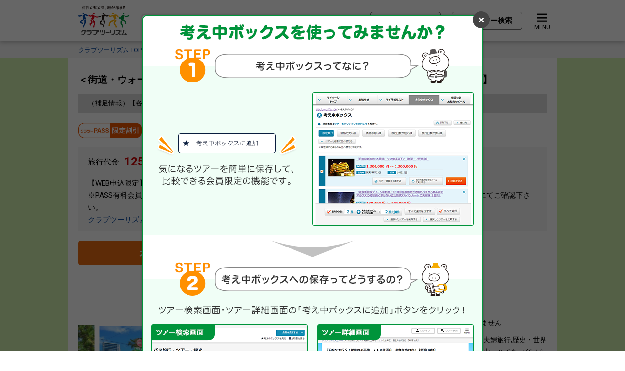

--- FILE ---
content_type: text/html; charset=Shift_JIS
request_url: https://tour.club-t.com/tour/calendar
body_size: 1149
content:
<div class="st2-calendar-no-tour"><div>
	<p>該当月のツアーはありません</p>
<!-- /st2-calendar-no-tour --></div></div>

<div class="st2-calendar__body"><div>
	<div class="st2-calendar__week pc-only">
		<div class="st2-calendar__day">
			<div class="st2-calendar__date">
				<span>日</span>
			<!-- /st2-calendar__date --></div>
		<!-- /st2-calendar__day --></div>
		<div class="st2-calendar__day">
			<div class="st2-calendar__date">
				<span>月</span>
			<!-- /st2-calendar__date --></div>
		<!-- /st2-calendar__day --></div>
		<div class="st2-calendar__day">
			<div class="st2-calendar__date">
				<span>火</span>
			<!-- /st2-calendar__date --></div>
		<!-- /st2-calendar__day --></div>
		<div class="st2-calendar__day">
			<div class="st2-calendar__date">
				<span>水</span>
			<!-- /st2-calendar__date --></div>
		<!-- /st2-calendar__day --></div>
		<div class="st2-calendar__day">
			<div class="st2-calendar__date">
				<span>木</span>
			<!-- /st2-calendar__date --></div>
		<!-- /st2-calendar__day --></div>
		<div class="st2-calendar__day">
			<div class="st2-calendar__date">
				<span>金</span>
			<!-- /st2-calendar__date --></div>
		<!-- /st2-calendar__day --></div>
		<div class="st2-calendar__day">
			<div class="st2-calendar__date">
				<span>土</span>
			<!-- /st2-calendar__date --></div>
		<!-- /st2-calendar__day --></div>
	<!-- /st2-calendar__week --></div>

	 <div class="st2-calendar__week"> 
	
	
			<div class="st2-calendar__day">
		<!-- /st2-calendar__day --></div>
	
		
	
	
			<div class="st2-calendar__day">
		<!-- /st2-calendar__day --></div>
	
		
	
	
			<div class="st2-calendar__day">
		<!-- /st2-calendar__day --></div>
	
		
	
	
			<div class="st2-calendar__day">
		<!-- /st2-calendar__day --></div>
	
		
	
	
			
		
		
					<div class="st2-calendar__day cal-day ">
		
		
		
			<div class="st2-calendar__date calenderDetail">
				
            	1
            	
			<!-- /st2-calendar__date --></div>

		
					</div>

	
		
	
	
			
		
		
					<div class="st2-calendar__day cal-day ">
		
		
					<a style="height:auto;min-height:89%" href="//tour.club-t.com/booking/application?p_from=800000&p_company_cd=1002000&p_course_no=1485063&p_date=2026/10/02&p_cookie=OK&p_baitai=906&p_baitai_web=Z997&p_hatsu=&p_ftop=1&p_room_name=2名1室&p_flg=">
		
			<div class="st2-calendar__date calenderDetail">
				
            	2
            	            		<span  class="sp-only" >(金)</span>
            	
			<!-- /st2-calendar__date --></div>

		
					<div class="st2-calendar__price calenderContents"><div>
		
		
				<div class="price-head"><div>
										
							
							
					<i></i>
							</div></div>
		

		
				<div class="price-body"><div>
					<p class="price">
			
								<em>125,000円</em>
			
			
									<br class="pc-only"><em><span>(125,000円)</span></em>
				            									
    						<br class="pc-only"><em><span><img src="/pc/ta/images/calendar_ctp_logo.png" draggable="false" width="30" height="30"></span></em>
    											</p>
				</div></div>

		
				<div class="price-foot"><div>
				
									<i class="calendar-icon flagType01 flag01" data-color="4">受付中</i>
											</div></div>
			<!-- /st2-calendar__price --></div></div>

			
			
						<div class="st2-calendar__link sp-only">
				<div class="st2-calendar__btn"><div><div><div><div>
					<span class="st2-calendar__btn__container"><span>
						<span class="st2-calendar__btn__holder">
							<span class="st2-calendar__btn__txt">予約</span>
							<i aria-hidden="false"><svg class="icn-icon-right-arrow"><use xlink:href="#icn-icon-right-arrow"></use></svg></i>
						<!-- /st2-calendar__btn__holder --></span>
				    <!-- /st2-calendar__btn__container --></span></span>
				<!-- /st2-calendar__btn --></div></div></div></div></div>
			<!-- /st2-calendar__link --></div>
			
			
            				</a>
			            
					</div>

	
		
	
	
			
		
		
					<div class="st2-calendar__day cal-day  sat ">
		
		
		
			<div class="st2-calendar__date calenderDetail">
				
            	3
            	
			<!-- /st2-calendar__date --></div>

		
					</div>

	
	 	</div> 	 <div class="st2-calendar__week"> 
	
	
			
		
		
					<div class="st2-calendar__day cal-day  sun ">
		
		
		
			<div class="st2-calendar__date calenderDetail">
				
            	4
            	
			<!-- /st2-calendar__date --></div>

		
					</div>

	
		
	
	
			
		
		
					<div class="st2-calendar__day cal-day ">
		
		
		
			<div class="st2-calendar__date calenderDetail">
				
            	5
            	
			<!-- /st2-calendar__date --></div>

		
					</div>

	
		
	
	
			
		
		
					<div class="st2-calendar__day cal-day ">
		
		
		
			<div class="st2-calendar__date calenderDetail">
				
            	6
            	
			<!-- /st2-calendar__date --></div>

		
					</div>

	
		
	
	
			
		
		
					<div class="st2-calendar__day cal-day ">
		
		
		
			<div class="st2-calendar__date calenderDetail">
				
            	7
            	
			<!-- /st2-calendar__date --></div>

		
					</div>

	
		
	
	
			
		
		
					<div class="st2-calendar__day cal-day ">
		
		
		
			<div class="st2-calendar__date calenderDetail">
				
            	8
            	
			<!-- /st2-calendar__date --></div>

		
					</div>

	
		
	
	
			
		
		
					<div class="st2-calendar__day cal-day ">
		
		
		
			<div class="st2-calendar__date calenderDetail">
				
            	9
            	
			<!-- /st2-calendar__date --></div>

		
					</div>

	
		
	
	
			
		
		
					<div class="st2-calendar__day cal-day  sat ">
		
		
		
			<div class="st2-calendar__date calenderDetail">
				
            	10
            	
			<!-- /st2-calendar__date --></div>

		
					</div>

	
	 	</div> 	 <div class="st2-calendar__week"> 
	
	
			
		
		
					<div class="st2-calendar__day cal-day  sun ">
		
		
		
			<div class="st2-calendar__date calenderDetail">
				
            	11
            	
			<!-- /st2-calendar__date --></div>

		
					</div>

	
		
	
	
			
		
		
					<div class="st2-calendar__day cal-day  sun ">
		
		
		
			<div class="st2-calendar__date calenderDetail">
				
            	12
            	
			<!-- /st2-calendar__date --></div>

		
					</div>

	
		
	
	
			
		
		
					<div class="st2-calendar__day cal-day ">
		
		
		
			<div class="st2-calendar__date calenderDetail">
				
            	13
            	
			<!-- /st2-calendar__date --></div>

		
					</div>

	
		
	
	
			
		
		
					<div class="st2-calendar__day cal-day ">
		
		
		
			<div class="st2-calendar__date calenderDetail">
				
            	14
            	
			<!-- /st2-calendar__date --></div>

		
					</div>

	
		
	
	
			
		
		
					<div class="st2-calendar__day cal-day ">
		
		
		
			<div class="st2-calendar__date calenderDetail">
				
            	15
            	
			<!-- /st2-calendar__date --></div>

		
					</div>

	
		
	
	
			
		
		
					<div class="st2-calendar__day cal-day ">
		
		
		
			<div class="st2-calendar__date calenderDetail">
				
            	16
            	
			<!-- /st2-calendar__date --></div>

		
					</div>

	
		
	
	
			
		
		
					<div class="st2-calendar__day cal-day  sat ">
		
		
		
			<div class="st2-calendar__date calenderDetail">
				
            	17
            	
			<!-- /st2-calendar__date --></div>

		
					</div>

	
	 	</div> 	 <div class="st2-calendar__week"> 
	
	
			
		
		
					<div class="st2-calendar__day cal-day  sun ">
		
		
		
			<div class="st2-calendar__date calenderDetail">
				
            	18
            	
			<!-- /st2-calendar__date --></div>

		
					</div>

	
		
	
	
			
		
		
					<div class="st2-calendar__day cal-day ">
		
		
		
			<div class="st2-calendar__date calenderDetail">
				
            	19
            	
			<!-- /st2-calendar__date --></div>

		
					</div>

	
		
	
	
			
		
		
					<div class="st2-calendar__day cal-day ">
		
		
		
			<div class="st2-calendar__date calenderDetail">
				
            	20
            	
			<!-- /st2-calendar__date --></div>

		
					</div>

	
		
	
	
			
		
		
					<div class="st2-calendar__day cal-day ">
		
		
		
			<div class="st2-calendar__date calenderDetail">
				
            	21
            	
			<!-- /st2-calendar__date --></div>

		
					</div>

	
		
	
	
			
		
		
					<div class="st2-calendar__day cal-day ">
		
		
					<a style="height:auto;min-height:89%" href="//tour.club-t.com/booking/application?p_from=800000&p_company_cd=1002000&p_course_no=1485063&p_date=2026/10/22&p_cookie=OK&p_baitai=906&p_baitai_web=Z997&p_hatsu=&p_ftop=1&p_room_name=2名1室&p_flg=">
		
			<div class="st2-calendar__date calenderDetail">
				
            	22
            	            		<span  class="sp-only" >(木)</span>
            	
			<!-- /st2-calendar__date --></div>

		
					<div class="st2-calendar__price calenderContents"><div>
		
		
				<div class="price-head"><div>
										
							
							
					<i></i>
							</div></div>
		

		
				<div class="price-body"><div>
					<p class="price">
			
								<em>125,000円</em>
			
			
									<br class="pc-only"><em><span>(125,000円)</span></em>
				            									
    						<br class="pc-only"><em><span><img src="/pc/ta/images/calendar_ctp_logo.png" draggable="false" width="30" height="30"></span></em>
    											</p>
				</div></div>

		
				<div class="price-foot"><div>
				
									<i class="calendar-icon flagType01 flag01" data-color="4">受付中</i>
											</div></div>
			<!-- /st2-calendar__price --></div></div>

			
			
						<div class="st2-calendar__link sp-only">
				<div class="st2-calendar__btn"><div><div><div><div>
					<span class="st2-calendar__btn__container"><span>
						<span class="st2-calendar__btn__holder">
							<span class="st2-calendar__btn__txt">予約</span>
							<i aria-hidden="false"><svg class="icn-icon-right-arrow"><use xlink:href="#icn-icon-right-arrow"></use></svg></i>
						<!-- /st2-calendar__btn__holder --></span>
				    <!-- /st2-calendar__btn__container --></span></span>
				<!-- /st2-calendar__btn --></div></div></div></div></div>
			<!-- /st2-calendar__link --></div>
			
			
            				</a>
			            
					</div>

	
		
	
	
			
		
		
					<div class="st2-calendar__day cal-day ">
		
		
		
			<div class="st2-calendar__date calenderDetail">
				
            	23
            	
			<!-- /st2-calendar__date --></div>

		
					</div>

	
		
	
	
			
		
		
					<div class="st2-calendar__day cal-day  sat ">
		
		
		
			<div class="st2-calendar__date calenderDetail">
				
            	24
            	
			<!-- /st2-calendar__date --></div>

		
					</div>

	
	 	</div> 	 <div class="st2-calendar__week"> 
	
	
			
		
		
					<div class="st2-calendar__day cal-day  sun ">
		
		
		
			<div class="st2-calendar__date calenderDetail">
				
            	25
            	
			<!-- /st2-calendar__date --></div>

		
					</div>

	
		
	
	
			
		
		
					<div class="st2-calendar__day cal-day ">
		
		
		
			<div class="st2-calendar__date calenderDetail">
				
            	26
            	
			<!-- /st2-calendar__date --></div>

		
					</div>

	
		
	
	
			
		
		
					<div class="st2-calendar__day cal-day ">
		
		
		
			<div class="st2-calendar__date calenderDetail">
				
            	27
            	
			<!-- /st2-calendar__date --></div>

		
					</div>

	
		
	
	
			
		
		
					<div class="st2-calendar__day cal-day ">
		
		
		
			<div class="st2-calendar__date calenderDetail">
				
            	28
            	
			<!-- /st2-calendar__date --></div>

		
					</div>

	
		
	
	
			
		
		
					<div class="st2-calendar__day cal-day ">
		
		
		
			<div class="st2-calendar__date calenderDetail">
				
            	29
            	
			<!-- /st2-calendar__date --></div>

		
					</div>

	
		
	
	
			
		
		
					<div class="st2-calendar__day cal-day ">
		
		
		
			<div class="st2-calendar__date calenderDetail">
				
            	30
            	
			<!-- /st2-calendar__date --></div>

		
					</div>

	
		
	
	
			
		
		
					<div class="st2-calendar__day cal-day  sat ">
		
		
		
			<div class="st2-calendar__date calenderDetail">
				
            	31
            	
			<!-- /st2-calendar__date --></div>

		
					</div>

	
	 	</div> 
<!-- /st2-calendar__body --></div></div></div>


--- FILE ---
content_type: text/css
request_url: https://tour.club-t.com/pc/ta/css/style.min.css
body_size: 45446
content:
@charset "UTF-8";@import url(https://fonts.googleapis.com/css?family=Roboto:400,700);/*! normalize.css v9.0.1 | MIT License | github.com/csstools/normalize.css */html{line-height:1.15;-ms-text-size-adjust:100%;-webkit-text-size-adjust:100%}h1{font-size:2em;margin:.67em 0}hr{box-sizing:content-box;height:0;overflow:visible}main{display:block}pre{font-family:monospace,monospace;font-size:1em}abbr[title]{text-decoration:underline;text-decoration:underline dotted}b,strong{font-weight:bolder}code,kbd,samp{font-family:monospace,monospace;font-size:1em}small{font-size:80%}svg:not(:root){overflow:hidden}button,input,select{margin:0}button{overflow:visible;text-transform:none}[type=button],[type=reset],[type=submit],button{-webkit-appearance:button}fieldset{padding:.35em .75em .625em}input{overflow:visible}legend{box-sizing:border-box;color:inherit;display:table;max-width:100%;white-space:normal}progress{display:inline-block;vertical-align:baseline}select{text-transform:none}textarea{margin:0;overflow:auto}[type=search]{-webkit-appearance:textfield;outline-offset:-2px}::-webkit-inner-spin-button,::-webkit-outer-spin-button{height:auto}::-webkit-input-placeholder{color:inherit;opacity:.54}::-webkit-search-decoration{-webkit-appearance:none}::-webkit-file-upload-button{-webkit-appearance:button;font:inherit}::-moz-focus-inner{border-style:none;padding:0}:-moz-focusring{outline:1px dotted ButtonText}details{display:block}dialog{background-color:#fff;border:solid;color:#000;display:block;height:-moz-fit-content;height:-webkit-fit-content;height:fit-content;left:0;margin:auto;padding:1em;position:absolute;right:0;width:-moz-fit-content;width:-webkit-fit-content;width:fit-content}dialog:not([open]){display:none}summary{display:list-item}template{display:none}fieldset{padding:0}html{color:#000}@media print,screen and (min-width:737px){html{font:10px/1.72 Roboto,"Hiragino Sans","メイリオ",Meiryo,sans-serif;overflow:auto!important}html.ie{font:10px/1.72 Roboto,"メイリオ",Meiryo,sans-serif}}@media (max-width:736px) and (min-width:415px){html{font:16px/1.72 Roboto,"Hiragino Sans","メイリオ",Meiryo,sans-serif}html.ie{font:calc(10px + ((1vw - 3.21px) * 3.1348))/1.72 Roboto,"メイリオ",Meiryo,sans-serif}}@media (max-width:414px){html{font:calc(10px + ((1vw - 3.21px) * 3.1348))/1.72 Roboto,"Hiragino Sans","メイリオ",Meiryo,sans-serif}html.ie{font:calc(10px + ((1vw - 3.21px) * 3.1348))/1.72 Roboto,"メイリオ",Meiryo,sans-serif}}@media print{html{font:10px/1.72 Roboto,"Hiragino Sans","メイリオ",Meiryo,sans-serif;overflow:auto!important}html.ie{font:10px/1.72 Roboto,"メイリオ",Meiryo,sans-serif}}body{margin:0;-webkit-text-size-adjust:100%;-webkit-font-smoothing:antialiased;-moz-osx-font-smoothing:grayscale}@media print{body{width:960px}}img{vertical-align:bottom;max-width:100%;height:auto}button{outline:0}button:hover{cursor:pointer}em{margin:0 .3rem;font-style:normal;color:#c00;font-weight:600}em[data-size=larger]{font-size:1.5em}a{color:#0b499d;text-decoration:none;outline:0}a .icn-icon-newwin,a .icn-icon-pdf{margin-left:.3rem;display:inline-block;vertical-align:middle;width:1em;height:1em;fill:#0b499d}a:hover{text-decoration:underline}a:hover img{opacity:.8}a img{transition:opacity .5s cubic-bezier(.25,.8,.25,1)}input[type=password],input[type=text],select,textarea{outline:0;border-radius:0}button:focus{outline:0}.st1-site-float-menu i,.st1-site-footer--wrapper i,.st1-site-header i,.st1-site-menu-global-nav i,.st1-site-menu-mypage i,.st1-site-menu-search-tour i{background:0 0!important}.this-inactive--img{position:relative;display:block;background:#eee;width:100%;padding-top:66.667%;overflow:hidden}.this-inactive--img img{position:absolute;top:0;left:0;width:100%}.underline{text-decoration:underline}@media screen and (max-width:736px){.pc-only{display:none!important}}@media print,screen and (min-width:737px){.sp-only{display:none!important}}.print-only{display:none}.hide{display:none!important}[data-size=larger]{font-size:1.8em!important;line-height:1}[data-size=smaller]{font-size:.8em!important}[data-align=center]{text-align:center}[data-align=right]{text-align:right}.flatpickr-calendar{background:0 0;opacity:0;display:none;text-align:center;visibility:hidden;padding:0;-webkit-animation:none;animation:none;direction:ltr;border:0;font-size:14px;line-height:24px;border-radius:5px;position:absolute;width:307.875px;box-sizing:border-box;touch-action:manipulation;background:#fff;box-shadow:1px 0 0 #e6e6e6,-1px 0 0 #e6e6e6,0 1px 0 #e6e6e6,0 -1px 0 #e6e6e6,0 3px 13px rgba(0,0,0,.08)}@media screen and (max-width:736px){.flatpickr-calendar{position:fixed!important;top:50%!important;left:50%!important;-webkit-transform:translate(-50%,-50%)!important;transform:translate(-50%,-50%)!important}}.flatpickr-calendar.inline,.flatpickr-calendar.open{opacity:1;max-height:640px;visibility:visible}.flatpickr-calendar.open{display:inline-block;z-index:99999}.flatpickr-calendar.inline{display:block;position:relative;top:2px}.flatpickr-calendar.static.open{z-index:999;display:block}.flatpickr-calendar.multiMonth .flatpickr-days .dayContainer:nth-child(n+1) .flatpickr-day.inRange:nth-child(7n+7){box-shadow:none!important}.flatpickr-calendar.multiMonth .flatpickr-days .dayContainer:nth-child(n+2) .flatpickr-day.inRange:nth-child(7n+1){box-shadow:-2px 0 0 #e6e6e6,5px 0 0 #e6e6e6}.flatpickr-calendar .hasTime .dayContainer,.flatpickr-calendar .hasWeeks .dayContainer{border-bottom:0;border-bottom-right-radius:0;border-bottom-left-radius:0}.flatpickr-calendar .hasWeeks .dayContainer{border-left:0}.flatpickr-calendar.showTimeInput.hasTime .flatpickr-time{height:40px;border-top:1px solid #e6e6e6}.flatpickr-calendar.noCalendar.hasTime .flatpickr-time{height:auto}.flatpickr-calendar::after,.flatpickr-calendar::before{position:absolute;display:block;pointer-events:none;border:solid transparent;content:"";height:0;width:0;left:22px}.flatpickr-calendar.rightMost::after,.flatpickr-calendar.rightMost::before{left:auto;right:22px}.flatpickr-calendar::before{border-width:5px;margin:0 -5px}.flatpickr-calendar::after{border-width:4px;margin:0 -4px}.flatpickr-calendar.arrowTop::after,.flatpickr-calendar.arrowTop::before{bottom:100%}.flatpickr-calendar.arrowTop::before{border-bottom-color:#e6e6e6}.flatpickr-calendar.arrowTop::after{border-bottom-color:#fff}.flatpickr-calendar.arrowBottom::after,.flatpickr-calendar.arrowBottom::before{top:100%}.flatpickr-calendar.arrowBottom::before{border-top-color:#e6e6e6}.flatpickr-calendar.arrowBottom::after{border-top-color:#fff}.flatpickr-calendar:focus{outline:0}.flatpickr-wrapper{position:relative;display:block}.flatpickr-months{display:-webkit-flex;display:flex}.flatpickr-months .flatpickr-month{background:0 0;color:rgba(0,0,0,.9);fill:rgba(0,0,0,.9);height:28px;line-height:1;text-align:center;position:relative;-webkit-user-select:none;-moz-user-select:none;-ms-user-select:none;user-select:none;overflow:hidden;-webkit-flex:1;flex:1 1}.flatpickr-months .flatpickr-next-month,.flatpickr-months .flatpickr-prev-month{text-decoration:none;cursor:pointer;position:absolute;top:0;line-height:16px;height:28px;padding:10px;z-index:3;color:rgba(0,0,0,.9);fill:rgba(0,0,0,.9)}.flatpickr-months .flatpickr-next-month.disabled,.flatpickr-months .flatpickr-prev-month.disabled{display:none}.flatpickr-months .flatpickr-next-month i,.flatpickr-months .flatpickr-prev-month i{position:relative}.flatpickr-months .flatpickr-next-month.flatpickr-prev-month,.flatpickr-months .flatpickr-prev-month.flatpickr-prev-month{left:0}.flatpickr-months .flatpickr-next-month.flatpickr-next-month,.flatpickr-months .flatpickr-prev-month.flatpickr-next-month{right:0}.flatpickr-months .flatpickr-next-month:hover,.flatpickr-months .flatpickr-prev-month:hover{color:#959ea9}.flatpickr-months .flatpickr-next-month svg,.flatpickr-months .flatpickr-prev-month svg{width:14px;height:14px}.flatpickr-months .flatpickr-next-month svg path,.flatpickr-months .flatpickr-prev-month svg path{transition:fill .1s;fill:inherit}.numInputWrapper{position:relative;height:auto}.numInputWrapper input,.numInputWrapper span{display:inline-block}.numInputWrapper input{width:100%}.numInputWrapper input::-ms-clear{display:none}.numInputWrapper span{position:absolute;right:0;width:14px;padding:0 4px 0 2px;height:50%;line-height:50%;opacity:0;cursor:pointer;border:1px solid rgba(57,57,57,.15);box-sizing:border-box}.numInputWrapper span:hover{background:rgba(0,0,0,.1)}.numInputWrapper span:active{background:rgba(0,0,0,.2)}.numInputWrapper span::after{display:block;content:"";position:absolute}.numInputWrapper span.arrowUp{top:0;border-bottom:0}.numInputWrapper span.arrowUp::after{border-left:4px solid transparent;border-right:4px solid transparent;border-bottom:4px solid rgba(57,57,57,.6);top:26%}.numInputWrapper span.arrowDown{top:50%}.numInputWrapper span.arrowDown::after{border-left:4px solid transparent;border-right:4px solid transparent;border-top:4px solid rgba(57,57,57,.6);top:40%}.numInputWrapper span svg{width:inherit;height:auto}.numInputWrapper span svg path{fill:rgba(0,0,0,.5)}.numInputWrapper:hover{background:rgba(0,0,0,.05)}.numInputWrapper:hover span{opacity:1}.flatpickr-current-month{font-size:135%;font-weight:300;color:inherit;position:absolute;width:75%;left:12.5%;padding:6.16px 0 0 0;line-height:1;height:30px;text-align:center;-webkit-transform:translate3d(0,0,0);transform:translate3d(0,0,0);display:none}.st2-flatpickr-current-month--add{font-size:135%;font-weight:300;color:inherit;position:absolute;width:75%;left:12.5%;padding:0;line-height:1;height:30px;text-align:center;-webkit-transform:translate3d(0,0,0);transform:translate3d(0,0,0);display:-webkit-flex;display:flex;-webkit-align-items:center;align-items:center;-webkit-justify-content:center;justify-content:center}.st2-flatpickr-year{display:inline-block}.st2-flatpickr-close-container{padding:5px 10px}.st2-flatpickr-close{display:block;width:100%;background:#999;color:#fff;font-size:1.4rem;padding:.2rem 0 .5rem;border:none}.st2-flatpickr-close::before{margin-right:5px;content:"×";font-size:1.9rem}.flatpickr-current-month span.cur-month{font-family:inherit;font-weight:700;color:inherit;display:inline-block;margin-left:.5ch;padding:0}.flatpickr-current-month span.cur-month:hover{background:rgba(0,0,0,.05)}.flatpickr-current-month .numInputWrapper{width:6ch;display:inline-block}.flatpickr-current-month .numInputWrapper span.arrowUp::after{border-bottom-color:rgba(0,0,0,.9)}.flatpickr-current-month .numInputWrapper span.arrowDown::after{border-top-color:rgba(0,0,0,.9)}.flatpickr-current-month input.cur-year{background:0 0;box-sizing:border-box;color:inherit;cursor:text;padding:0 0 0 .5ch;margin:0;display:inline-block;font-size:inherit;font-family:inherit;font-weight:300;line-height:inherit;height:auto;border:0;border-radius:0;vertical-align:initial}.flatpickr-current-month input.cur-year:focus{outline:0}.flatpickr-current-month input.cur-year[disabled],.flatpickr-current-month input.cur-year[disabled]:hover{font-size:100%;color:rgba(0,0,0,.5);background:0 0;pointer-events:none}.flatpickr-weekdays{background:0 0;text-align:center;overflow:hidden;width:100%;display:-webkit-flex;display:flex;-webkit-align-items:center;align-items:center;height:28px}.flatpickr-weekdays .flatpickr-weekdaycontainer{display:-webkit-flex;display:flex;-webkit-flex:1;flex:1 1}span.flatpickr-weekday{cursor:default;font-size:90%;background:0 0;color:rgba(0,0,0,.54);line-height:1;margin:0;text-align:center;display:block;-webkit-flex:1;flex:1 1;font-weight:bolder}span.flatpickr-weekday:first-child{color:#b22a2a}span.flatpickr-weekday:last-child{color:#2a5eb2}.dayContainer,.flatpickr-weeks{padding:1px 0 0 0}.flatpickr-days{position:relative;overflow:hidden;display:-webkit-flex;display:flex;-webkit-align-items:flex-start;align-items:flex-start;width:307.875px}.flatpickr-days:focus{outline:0}.dayContainer{padding:0;outline:0;text-align:left;width:307.875px;min-width:307.875px;max-width:307.875px;box-sizing:border-box;display:inline-block;display:-webkit-flex;display:flex;-webkit-flex-wrap:wrap;flex-wrap:wrap;-ms-flex-wrap:wrap;-webkit-justify-content:space-around;justify-content:space-around;-webkit-transform:translate3d(0,0,0);transform:translate3d(0,0,0);opacity:1}.dayContainer+.dayContainer{box-shadow:-1px 0 0 #e6e6e6}.flatpickr-day{background:0 0;border:1px solid transparent;border-radius:150px;box-sizing:border-box;color:#393939;cursor:pointer;font-weight:400;width:14.2857143%;-webkit-flex-basis:14.2857143%;flex-basis:14.2857143%;max-width:39px;height:39px;line-height:39px;margin:0;display:inline-block;position:relative;-webkit-justify-content:center;justify-content:center;text-align:center}.flatpickr-day:nth-child(7n+1){color:#b22a2a}.flatpickr-day:nth-child(7n+7){color:#2a5eb2}.flatpickr-day.this-holiday{color:#b22a2a}.flatpickr-day.inRange,.flatpickr-day.nextMonthDay.inRange,.flatpickr-day.nextMonthDay.today.inRange,.flatpickr-day.nextMonthDay:focus,.flatpickr-day.nextMonthDay:hover,.flatpickr-day.prevMonthDay.inRange,.flatpickr-day.prevMonthDay.today.inRange,.flatpickr-day.prevMonthDay:focus,.flatpickr-day.prevMonthDay:hover,.flatpickr-day.today.inRange,.flatpickr-day:focus,.flatpickr-day:hover{cursor:pointer;outline:0;background:#e6e6e6;border-color:#e6e6e6}.flatpickr-day.today{border-color:#959ea9}.flatpickr-day.today:focus,.flatpickr-day.today:hover{border-color:#959ea9;background:#959ea9;color:#fff}.flatpickr-day.endRange,.flatpickr-day.endRange.inRange,.flatpickr-day.endRange.nextMonthDay,.flatpickr-day.endRange.prevMonthDay,.flatpickr-day.endRange:focus,.flatpickr-day.endRange:hover,.flatpickr-day.selected,.flatpickr-day.selected.inRange,.flatpickr-day.selected.nextMonthDay,.flatpickr-day.selected.prevMonthDay,.flatpickr-day.selected:focus,.flatpickr-day.selected:hover,.flatpickr-day.startRange,.flatpickr-day.startRange.inRange,.flatpickr-day.startRange.nextMonthDay,.flatpickr-day.startRange.prevMonthDay,.flatpickr-day.startRange:focus,.flatpickr-day.startRange:hover{background:#091d3e;box-shadow:none;color:#fff;border-color:#091d3e}.flatpickr-day.endRange.startRange,.flatpickr-day.selected.startRange,.flatpickr-day.startRange.startRange{border-radius:50px 0 0 50px}.flatpickr-day.endRange.endRange,.flatpickr-day.selected.endRange,.flatpickr-day.startRange.endRange{border-radius:0 50px 50px 0}.flatpickr-day.endRange.startRange+.endRange:not(:nth-child(7n+1)),.flatpickr-day.selected.startRange+.endRange:not(:nth-child(7n+1)),.flatpickr-day.startRange.startRange+.endRange:not(:nth-child(7n+1)){box-shadow:-10px 0 0 #569ff7}.flatpickr-day.endRange.startRange.endRange,.flatpickr-day.selected.startRange.endRange,.flatpickr-day.startRange.startRange.endRange{border-radius:50px}.flatpickr-day.inRange{border-radius:0;box-shadow:-5px 0 0 #e6e6e6,5px 0 0 #e6e6e6}.flatpickr-day.disabled,.flatpickr-day.disabled:hover,.flatpickr-day.nextMonthDay,.flatpickr-day.notAllowed,.flatpickr-day.notAllowed.nextMonthDay,.flatpickr-day.notAllowed.prevMonthDay,.flatpickr-day.prevMonthDay{color:rgba(57,57,57,.3);background:0 0;border-color:transparent;cursor:default}.flatpickr-day.disabled.today{border-color:rgba(57,57,57,.1)}.flatpickr-day.disabled,.flatpickr-day.disabled:hover{cursor:not-allowed;color:rgba(57,57,57,.1)}.flatpickr-day.week.selected{border-radius:0;box-shadow:-5px 0 0 #569ff7,5px 0 0 #569ff7}.flatpickr-day.hidden{visibility:hidden}.rangeMode .flatpickr-day{margin-top:1px}.flatpickr-weekwrapper{display:inline-block;float:left}.flatpickr-weekwrapper .flatpickr-weeks{padding:0 12px;box-shadow:1px 0 0 #e6e6e6}.flatpickr-weekwrapper .flatpickr-weekday{float:none;width:100%;line-height:28px}.flatpickr-weekwrapper span.flatpickr-day,.flatpickr-weekwrapper span.flatpickr-day:hover{display:block;width:100%;max-width:none;color:rgba(57,57,57,.3);background:0 0;cursor:default;border:none}.flatpickr-innerContainer{display:block;display:-webkit-flex;display:flex;box-sizing:border-box;overflow:hidden}.flatpickr-rContainer{display:inline-block;padding:0;box-sizing:border-box}.flatpickr-time{text-align:center;outline:0;display:block;height:0;line-height:40px;max-height:40px;box-sizing:border-box;overflow:hidden;display:-webkit-flex;display:flex}.flatpickr-time::after{content:"";display:table;clear:both}.flatpickr-time .numInputWrapper{-webkit-flex:1;flex:1 1;width:40%;height:40px;float:left}.flatpickr-time .numInputWrapper span.arrowUp::after{border-bottom-color:#393939}.flatpickr-time .numInputWrapper span.arrowDown::after{border-top-color:#393939}.flatpickr-time.hasSeconds .numInputWrapper{width:26%}.flatpickr-time.time24hr .numInputWrapper{width:49%}.flatpickr-time input{background:0 0;box-shadow:none;border:0;border-radius:0;text-align:center;margin:0;padding:0;height:inherit;line-height:inherit;color:#393939;font-size:14px;position:relative;box-sizing:border-box}.flatpickr-time input.flatpickr-hour{font-weight:700}.flatpickr-time input.flatpickr-minute,.flatpickr-time input.flatpickr-second{font-weight:400}.flatpickr-time input:focus{outline:0;border:0}.flatpickr-time .flatpickr-am-pm,.flatpickr-time .flatpickr-time-separator{height:inherit;display:inline-block;float:left;line-height:inherit;color:#393939;font-weight:700;width:2%;-webkit-user-select:none;-moz-user-select:none;-ms-user-select:none;user-select:none;-webkit-align-self:center;align-self:center}.flatpickr-time .flatpickr-am-pm{outline:0;width:18%;cursor:pointer;text-align:center;font-weight:400}.flatpickr-time .flatpickr-am-pm:focus,.flatpickr-time .flatpickr-am-pm:hover,.flatpickr-time input:focus,.flatpickr-time input:hover{background:#f3f3f3}.flatpickr-input[readonly]{cursor:pointer}@-webkit-keyframes fpFadeInDown{from{opacity:0;-webkit-transform:translate3d(0,-20px,0);transform:translate3d(0,-20px,0)}to{opacity:1;-webkit-transform:translate3d(0,0,0);transform:translate3d(0,0,0)}}@keyframes fpFadeInDown{from{opacity:0;-webkit-transform:translate3d(0,-20px,0);transform:translate3d(0,-20px,0)}to{opacity:1;-webkit-transform:translate3d(0,0,0);transform:translate3d(0,0,0)}}.swiper-container{margin-left:auto;margin-right:auto;position:relative;overflow:hidden;z-index:1}.swiper-container-no-flexbox .swiper-slide{float:left}.swiper-container-vertical>.swiper-wrapper{-webkit-flex-direction:column;flex-direction:column}.swiper-wrapper{position:relative;width:100%;height:100%;z-index:1;display:-webkit-flex;display:flex;transition-property:-webkit-transform;transition-property:transform;transition-property:transform,-webkit-transform;box-sizing:content-box}.swiper-container-android .swiper-slide,.swiper-wrapper{-webkit-transform:translate3d(0,0,0);transform:translate3d(0,0,0)}.swiper-container-multirow>.swiper-wrapper{-webkit-box-lines:multiple;-moz-box-lines:multiple;-webkit-flex-wrap:wrap;flex-wrap:wrap}.swiper-container-free-mode>.swiper-wrapper{transition-timing-function:ease-out;margin:0 auto}.swiper-slide{-webkit-flex-shrink:0;-ms-flex:0 0 auto;flex-shrink:0;width:100%;height:100%;position:relative}.swiper-container-autoheight,.swiper-container-autoheight .swiper-slide{height:auto}.swiper-container-autoheight .swiper-wrapper{-webkit-align-items:flex-start;align-items:flex-start;transition-property:height,-webkit-transform;transition-property:transform,height;transition-property:transform,height,-webkit-transform}.swiper-container .swiper-notification{position:absolute;left:0;top:0;pointer-events:none;opacity:0;z-index:-1000}.swiper-wp8-horizontal{touch-action:pan-y}.swiper-wp8-vertical{touch-action:pan-x}.swiper-btn-next,.swiper-btn-prev{position:absolute;top:50%;width:27px;height:44px;margin-top:-22px;z-index:10;cursor:pointer;background-size:27px 44px;background-position:center;background-repeat:no-repeat}.swiper-btn-next.swiper-button-disabled,.swiper-btn-prev.swiper-button-disabled{opacity:.35;cursor:auto;pointer-events:none}.swiper-btn-prev,.swiper-container-rtl .swiper-btn-next{background-image:url("data:image/svg+xml;charset=utf-8,%3Csvg%20xmlns%3D'http%3A%2F%2Fwww.w3.org%2F2000%2Fsvg'%20viewBox%3D'0%200%2027%2044'%3E%3Cpath%20d%3D'M0%2C22L22%2C0l2.1%2C2.1L4.2%2C22l19.9%2C19.9L22%2C44L0%2C22L0%2C22L0%2C22z'%20fill%3D'%23007aff'%2F%3E%3C%2Fsvg%3E");left:10px;right:auto}.swiper-btn-prev.swiper-button-black,.swiper-container-rtl .swiper-btn-next.swiper-button-black{background-image:url("data:image/svg+xml;charset=utf-8,%3Csvg%20xmlns%3D'http%3A%2F%2Fwww.w3.org%2F2000%2Fsvg'%20viewBox%3D'0%200%2027%2044'%3E%3Cpath%20d%3D'M0%2C22L22%2C0l2.1%2C2.1L4.2%2C22l19.9%2C19.9L22%2C44L0%2C22L0%2C22L0%2C22z'%20fill%3D'%23000000'%2F%3E%3C%2Fsvg%3E")}.swiper-btn-prev.swiper-button-white,.swiper-container-rtl .swiper-btn-next.swiper-button-white{background-image:url("data:image/svg+xml;charset=utf-8,%3Csvg%20xmlns%3D'http%3A%2F%2Fwww.w3.org%2F2000%2Fsvg'%20viewBox%3D'0%200%2027%2044'%3E%3Cpath%20d%3D'M0%2C22L22%2C0l2.1%2C2.1L4.2%2C22l19.9%2C19.9L22%2C44L0%2C22L0%2C22L0%2C22z'%20fill%3D'%23ffffff'%2F%3E%3C%2Fsvg%3E")}.swiper-btn-next,.swiper-container-rtl .swiper-btn-prev{background-image:url("data:image/svg+xml;charset=utf-8,%3Csvg%20xmlns%3D'http%3A%2F%2Fwww.w3.org%2F2000%2Fsvg'%20viewBox%3D'0%200%2027%2044'%3E%3Cpath%20d%3D'M27%2C22L27%2C22L5%2C44l-2.1-2.1L22.8%2C22L2.9%2C2.1L5%2C0L27%2C22L27%2C22z'%20fill%3D'%23007aff'%2F%3E%3C%2Fsvg%3E");right:10px;left:auto}.swiper-btn-next.swiper-button-black,.swiper-container-rtl .swiper-btn-prev.swiper-button-black{background-image:url("data:image/svg+xml;charset=utf-8,%3Csvg%20xmlns%3D'http%3A%2F%2Fwww.w3.org%2F2000%2Fsvg'%20viewBox%3D'0%200%2027%2044'%3E%3Cpath%20d%3D'M27%2C22L27%2C22L5%2C44l-2.1-2.1L22.8%2C22L2.9%2C2.1L5%2C0L27%2C22L27%2C22z'%20fill%3D'%23000000'%2F%3E%3C%2Fsvg%3E")}.swiper-btn-next.swiper-button-white,.swiper-container-rtl .swiper-btn-prev.swiper-button-white{background-image:url("data:image/svg+xml;charset=utf-8,%3Csvg%20xmlns%3D'http%3A%2F%2Fwww.w3.org%2F2000%2Fsvg'%20viewBox%3D'0%200%2027%2044'%3E%3Cpath%20d%3D'M27%2C22L27%2C22L5%2C44l-2.1-2.1L22.8%2C22L2.9%2C2.1L5%2C0L27%2C22L27%2C22z'%20fill%3D'%23ffffff'%2F%3E%3C%2Fsvg%3E")}.swiper-pagination{position:absolute;text-align:center;transition:.3s;-webkit-transform:translate3d(0,0,0);transform:translate3d(0,0,0);z-index:10}.swiper-pagination.swiper-pagination-hidden{opacity:0}.swiper-container-horizontal>.swiper-pagination-bullets,.swiper-pagination-custom,.swiper-pagination-fraction{bottom:10px;left:0;width:100%}.swiper-pagination-bullet{width:8px;height:8px;display:inline-block;border-radius:100%;background:#000;opacity:.2}button.swiper-pagination-bullet{border:none;margin:0;padding:0;box-shadow:none;-moz-appearance:none;-ms-appearance:none;-webkit-appearance:none;appearance:none}.swiper-pagination-clickable .swiper-pagination-bullet{cursor:pointer}.swiper-pagination-white .swiper-pagination-bullet{background:#fff}.swiper-pagination-bullet-active{opacity:1;background:#007aff}.swiper-pagination-white .swiper-pagination-bullet-active{background:#fff}.swiper-pagination-black .swiper-pagination-bullet-active{background:#000}.swiper-container-vertical>.swiper-pagination-bullets{right:10px;top:50%;-webkit-transform:translate3d(0,-50%,0);transform:translate3d(0,-50%,0)}.swiper-container-vertical>.swiper-pagination-bullets .swiper-pagination-bullet{margin:5px 0;display:block}.swiper-container-horizontal>.swiper-pagination-bullets .swiper-pagination-bullet{margin:0 5px}.swiper-pagination-progress{background:rgba(0,0,0,.25);position:absolute}.swiper-pagination-progress .swiper-pagination-progressbar{background:#007aff;position:absolute;left:0;top:0;width:100%;height:100%;-webkit-transform:scale(0);transform:scale(0);-webkit-transform-origin:left top;transform-origin:left top}.swiper-container-rtl .swiper-pagination-progress .swiper-pagination-progressbar{-webkit-transform-origin:right top;transform-origin:right top}.swiper-container-horizontal>.swiper-pagination-progress{width:100%;height:4px;left:0;top:0}.swiper-container-vertical>.swiper-pagination-progress{width:4px;height:100%;left:0;top:0}.swiper-pagination-progress.swiper-pagination-white{background:rgba(255,255,255,.5)}.swiper-pagination-progress.swiper-pagination-white .swiper-pagination-progressbar{background:#fff}.swiper-pagination-progress.swiper-pagination-black .swiper-pagination-progressbar{background:#000}.swiper-container-3d{-webkit-perspective:1200px;-o-perspective:1200px;perspective:1200px}.swiper-container-3d .swiper-cube-shadow,.swiper-container-3d .swiper-slide,.swiper-container-3d .swiper-slide-shadow-bottom,.swiper-container-3d .swiper-slide-shadow-left,.swiper-container-3d .swiper-slide-shadow-right,.swiper-container-3d .swiper-slide-shadow-top,.swiper-container-3d .swiper-wrapper{-webkit-transform-style:preserve-3d;transform-style:preserve-3d}.swiper-container-3d .swiper-slide-shadow-bottom,.swiper-container-3d .swiper-slide-shadow-left,.swiper-container-3d .swiper-slide-shadow-right,.swiper-container-3d .swiper-slide-shadow-top{position:absolute;left:0;top:0;width:100%;height:100%;pointer-events:none;z-index:10}.swiper-container-3d .swiper-slide-shadow-left{background-image:linear-gradient(to left,rgba(0,0,0,.5),rgba(0,0,0,0))}.swiper-container-3d .swiper-slide-shadow-right{background-image:linear-gradient(to right,rgba(0,0,0,.5),rgba(0,0,0,0))}.swiper-container-3d .swiper-slide-shadow-top{background-image:linear-gradient(to top,rgba(0,0,0,.5),rgba(0,0,0,0))}.swiper-container-3d .swiper-slide-shadow-bottom{background-image:linear-gradient(to bottom,rgba(0,0,0,.5),rgba(0,0,0,0))}.swiper-container-coverflow .swiper-wrapper,.swiper-container-flip .swiper-wrapper{-ms-perspective:1200px}.swiper-container-cube,.swiper-container-flip{overflow:visible}.swiper-container-cube .swiper-slide,.swiper-container-flip .swiper-slide{pointer-events:none;-webkit-backface-visibility:hidden;backface-visibility:hidden;z-index:1}.swiper-container-cube .swiper-slide .swiper-slide,.swiper-container-flip .swiper-slide .swiper-slide{pointer-events:none}.swiper-container-cube .swiper-slide-active,.swiper-container-cube .swiper-slide-active .swiper-slide-active,.swiper-container-flip .swiper-slide-active,.swiper-container-flip .swiper-slide-active .swiper-slide-active{pointer-events:auto}.swiper-container-cube .swiper-slide-shadow-bottom,.swiper-container-cube .swiper-slide-shadow-left,.swiper-container-cube .swiper-slide-shadow-right,.swiper-container-cube .swiper-slide-shadow-top,.swiper-container-flip .swiper-slide-shadow-bottom,.swiper-container-flip .swiper-slide-shadow-left,.swiper-container-flip .swiper-slide-shadow-right,.swiper-container-flip .swiper-slide-shadow-top{z-index:0;-webkit-backface-visibility:hidden;backface-visibility:hidden}.swiper-container-cube .swiper-slide{visibility:hidden;-webkit-transform-origin:0 0;transform-origin:0 0;width:100%;height:100%}.swiper-container-cube.swiper-container-rtl .swiper-slide{-webkit-transform-origin:100% 0;transform-origin:100% 0}.swiper-container-cube .swiper-slide-active,.swiper-container-cube .swiper-slide-next,.swiper-container-cube .swiper-slide-next+.swiper-slide,.swiper-container-cube .swiper-slide-prev{pointer-events:auto;visibility:visible}.swiper-container-cube .swiper-cube-shadow{position:absolute;left:0;bottom:0;width:100%;height:100%;background:#000;opacity:.6;-webkit-filter:blur(50px);filter:blur(50px);z-index:0}.swiper-container-fade.swiper-container-free-mode .swiper-slide{transition-timing-function:ease-out}.swiper-container-fade .swiper-slide{pointer-events:none;transition-property:opacity}.swiper-container-fade .swiper-slide .swiper-slide{pointer-events:none}.swiper-container-fade .swiper-slide-active,.swiper-container-fade .swiper-slide-active .swiper-slide-active{pointer-events:auto}.swiper-zoom-container{width:100%;height:100%;display:-webkit-flex;display:flex;-webkit-justify-content:center;justify-content:center;-webkit-align-items:center;align-items:center;text-align:center}.swiper-zoom-container>canvas,.swiper-zoom-container>img,.swiper-zoom-container>svg{max-width:100%;max-height:100%;object-fit:contain}.swiper-scrollbar{border-radius:10px;position:relative;-ms-touch-action:none;background:rgba(0,0,0,.1)}.swiper-container-horizontal>.swiper-scrollbar{position:absolute;left:1%;bottom:3px;z-index:50;height:5px;width:98%}.swiper-container-vertical>.swiper-scrollbar{position:absolute;right:3px;top:1%;z-index:50;width:5px;height:98%}.swiper-scrollbar-drag{height:100%;width:100%;position:relative;background:rgba(0,0,0,.5);border-radius:10px;left:0;top:0}.swiper-scrollbar-cursor-drag{cursor:move}.swiper-lazy-preloader{width:42px;height:42px;position:absolute;left:50%;top:50%;margin-left:-21px;margin-top:-21px;z-index:10;-webkit-transform-origin:50%;transform-origin:50%;-webkit-animation:swiper-preloader-spin 1s steps(12,end) infinite;animation:swiper-preloader-spin 1s steps(12,end) infinite}.swiper-lazy-preloader:after{display:block;content:"";width:100%;height:100%;background-image:url("data:image/svg+xml;charset=utf-8,%3Csvg%20viewBox%3D'0%200%20120%20120'%20xmlns%3D'http%3A%2F%2Fwww.w3.org%2F2000%2Fsvg'%20xmlns%3Axlink%3D'http%3A%2F%2Fwww.w3.org%2F1999%2Fxlink'%3E%3Cdefs%3E%3Cline%20id%3D'l'%20x1%3D'60'%20x2%3D'60'%20y1%3D'7'%20y2%3D'27'%20stroke%3D'%236c6c6c'%20stroke-width%3D'11'%20stroke-linecap%3D'round'%2F%3E%3C%2Fdefs%3E%3Cg%3E%3Cuse%20xlink%3Ahref%3D'%23l'%20opacity%3D'.27'%2F%3E%3Cuse%20xlink%3Ahref%3D'%23l'%20opacity%3D'.27'%20transform%3D'rotate(30%2060%2C60)'%2F%3E%3Cuse%20xlink%3Ahref%3D'%23l'%20opacity%3D'.27'%20transform%3D'rotate(60%2060%2C60)'%2F%3E%3Cuse%20xlink%3Ahref%3D'%23l'%20opacity%3D'.27'%20transform%3D'rotate(90%2060%2C60)'%2F%3E%3Cuse%20xlink%3Ahref%3D'%23l'%20opacity%3D'.27'%20transform%3D'rotate(120%2060%2C60)'%2F%3E%3Cuse%20xlink%3Ahref%3D'%23l'%20opacity%3D'.27'%20transform%3D'rotate(150%2060%2C60)'%2F%3E%3Cuse%20xlink%3Ahref%3D'%23l'%20opacity%3D'.37'%20transform%3D'rotate(180%2060%2C60)'%2F%3E%3Cuse%20xlink%3Ahref%3D'%23l'%20opacity%3D'.46'%20transform%3D'rotate(210%2060%2C60)'%2F%3E%3Cuse%20xlink%3Ahref%3D'%23l'%20opacity%3D'.56'%20transform%3D'rotate(240%2060%2C60)'%2F%3E%3Cuse%20xlink%3Ahref%3D'%23l'%20opacity%3D'.66'%20transform%3D'rotate(270%2060%2C60)'%2F%3E%3Cuse%20xlink%3Ahref%3D'%23l'%20opacity%3D'.75'%20transform%3D'rotate(300%2060%2C60)'%2F%3E%3Cuse%20xlink%3Ahref%3D'%23l'%20opacity%3D'.85'%20transform%3D'rotate(330%2060%2C60)'%2F%3E%3C%2Fg%3E%3C%2Fsvg%3E");background-position:50%;background-size:100%;background-repeat:no-repeat}.swiper-lazy-preloader-white:after{background-image:url("data:image/svg+xml;charset=utf-8,%3Csvg%20viewBox%3D'0%200%20120%20120'%20xmlns%3D'http%3A%2F%2Fwww.w3.org%2F2000%2Fsvg'%20xmlns%3Axlink%3D'http%3A%2F%2Fwww.w3.org%2F1999%2Fxlink'%3E%3Cdefs%3E%3Cline%20id%3D'l'%20x1%3D'60'%20x2%3D'60'%20y1%3D'7'%20y2%3D'27'%20stroke%3D'%23fff'%20stroke-width%3D'11'%20stroke-linecap%3D'round'%2F%3E%3C%2Fdefs%3E%3Cg%3E%3Cuse%20xlink%3Ahref%3D'%23l'%20opacity%3D'.27'%2F%3E%3Cuse%20xlink%3Ahref%3D'%23l'%20opacity%3D'.27'%20transform%3D'rotate(30%2060%2C60)'%2F%3E%3Cuse%20xlink%3Ahref%3D'%23l'%20opacity%3D'.27'%20transform%3D'rotate(60%2060%2C60)'%2F%3E%3Cuse%20xlink%3Ahref%3D'%23l'%20opacity%3D'.27'%20transform%3D'rotate(90%2060%2C60)'%2F%3E%3Cuse%20xlink%3Ahref%3D'%23l'%20opacity%3D'.27'%20transform%3D'rotate(120%2060%2C60)'%2F%3E%3Cuse%20xlink%3Ahref%3D'%23l'%20opacity%3D'.27'%20transform%3D'rotate(150%2060%2C60)'%2F%3E%3Cuse%20xlink%3Ahref%3D'%23l'%20opacity%3D'.37'%20transform%3D'rotate(180%2060%2C60)'%2F%3E%3Cuse%20xlink%3Ahref%3D'%23l'%20opacity%3D'.46'%20transform%3D'rotate(210%2060%2C60)'%2F%3E%3Cuse%20xlink%3Ahref%3D'%23l'%20opacity%3D'.56'%20transform%3D'rotate(240%2060%2C60)'%2F%3E%3Cuse%20xlink%3Ahref%3D'%23l'%20opacity%3D'.66'%20transform%3D'rotate(270%2060%2C60)'%2F%3E%3Cuse%20xlink%3Ahref%3D'%23l'%20opacity%3D'.75'%20transform%3D'rotate(300%2060%2C60)'%2F%3E%3Cuse%20xlink%3Ahref%3D'%23l'%20opacity%3D'.85'%20transform%3D'rotate(330%2060%2C60)'%2F%3E%3C%2Fg%3E%3C%2Fsvg%3E")}@-webkit-keyframes swiper-preloader-spin{100%{-webkit-transform:rotate(360deg)}}@keyframes swiper-preloader-spin{100%{-webkit-transform:rotate(360deg);transform:rotate(360deg)}}.swiper-pagination-bullet,.swiper-pic-btn-next,.swiper-pic-btn-prev{outline:0}.el-swiper-block .swiper-wrapper .swiper-slide{display:inline-block;vertical-align:top}.el-swiper-block.style-schedule-list{margin:1.5rem 0 1rem}.el-swiper-block.style-schedule-list>div>div>div>div{position:relative;border:1px solid #ddd}.el-swiper-block.style-schedule-list .swiper-holder-box>div{display:-webkit-flex;display:flex;height:100%}.el-swiper-block.style-schedule-list .swiper-holder-box>div .swiper-container{-webkit-flex:1;flex:1 1}.el-swiper-block.style-schedule-list .swiper-holder-box>div .swiper-container .swiper-wrapper{border-left:1px solid #ddd}.el-swiper-block.style-schedule-list .swiper-holder-box>div .swiper-container .swiper-wrapper .swiper-slide{width:33.33%;border-right:1px solid #ddd;box-sizing:border-box}@media (min-width:738px){.el-swiper-block.style-schedule-list .swiper-holder-box>div .swiper-container .swiper-wrapper .swiper-slide{width:25%}}@media (min-width:780px){.el-swiper-block.style-schedule-list .swiper-holder-box>div .swiper-container .swiper-wrapper .swiper-slide{width:20%}}@media (min-width:860px){.el-swiper-block.style-schedule-list .swiper-holder-box>div .swiper-container .swiper-wrapper .swiper-slide{width:16.66%}}@media (min-width:940px){.el-swiper-block.style-schedule-list .swiper-holder-box>div .swiper-container .swiper-wrapper .swiper-slide{width:14.28%}}.el-swiper-block.style-schedule-list .swiper-holder-box>div .swiper-container .swiper-wrapper .swiper-slide .schedule-box{padding:.75rem 0 .5rem;text-align:center}.el-swiper-block.style-schedule-list .swiper-holder-box>div .swiper-container .swiper-wrapper .swiper-slide .schedule-box p{margin:0}.el-swiper-block.style-schedule-list .swiper-holder-box>div .swiper-container .swiper-wrapper .swiper-slide .schedule-box p.date{font-size:1.4rem}.el-swiper-block.style-schedule-list .swiper-holder-box>div .swiper-container .swiper-wrapper .swiper-slide .schedule-box p.date .icon{display:inline-block;margin-left:.3rem;padding:.25rem;color:#fff;background:#c00;line-height:1}.el-swiper-block.style-schedule-list .swiper-holder-box>div .swiper-container .swiper-wrapper .swiper-slide .schedule-box p.price{font-size:1.4rem;color:#c00}.el-swiper-block.style-schedule-list .swiper-holder-box>div .swiper-container .swiper-wrapper .swiper-slide .schedule-box p.state .cancel{font-size:1.2rem;color:#0184af}.el-swiper-block.style-schedule-list .swiper-holder-box>div .swiper-container .swiper-wrapper .swiper-slide .schedule-box p.state .request{font-size:1.2rem;color:#46b776}.el-swiper-block.style-schedule-list .swiper-holder-box>div .swiper-container .swiper-wrapper .swiper-slide .schedule-box p.state .reception{font-size:1.2rem;color:#e4775a}.el-swiper-block.style-schedule-list .swiper-holder-box>div .swiper-container .swiper-wrapper .swiper-slide .schedule-box p.state .number{font-size:1.5rem}.el-swiper-block.style-schedule-list .swiper-holder-box>div .swiper-container .swiper-wrapper .swiper-slide .schedule-box p.state .number span{padding-left:.3rem;font-weight:700;color:#c00}.el-swiper-block.style-schedule-list .swiper-holder-box>div .swiper-schedule-btn-prev{position:relative;width:2.5rem;border-right:1px solid #ddd;box-sizing:border-box;cursor:pointer}.el-swiper-block.style-schedule-list .swiper-holder-box>div .swiper-schedule-btn-prev .icn-icon-left-arrow{position:absolute;top:50%;right:50%;display:block;width:1rem;height:1rem;-webkit-transform:translate(50%,-50%);transform:translate(50%,-50%);fill:#091d3e}.el-swiper-block.style-schedule-list .swiper-holder-box>div .swiper-schedule-btn-prev.swiper-button-disabled .icn-icon-left-arrow{fill:#ccc}.el-swiper-block.style-schedule-list .swiper-holder-box>div .swiper-schedule-btn-next{position:relative;width:2.5rem;border-left:1px solid #ddd;box-sizing:border-box;cursor:pointer}.el-swiper-block.style-schedule-list .swiper-holder-box>div .swiper-schedule-btn-next .icn-icon-right-arrow{position:absolute;top:50%;right:50%;display:block;width:1rem;height:1rem;-webkit-transform:translate(50%,-50%);transform:translate(50%,-50%);fill:#091d3e}.el-swiper-block.style-schedule-list .swiper-holder-box>div .swiper-schedule-btn-next.swiper-button-disabled .icn-icon-right-arrow{fill:#ccc}.el-swiper-block.style-pic-slider .swiper-holder-box{position:relative}.el-swiper-block.style-pic-slider .swiper-holder-box>div .swiper-container .swiper-wrapper{-webkit-align-items:center;align-items:center}.el-swiper-block.style-pic-slider .swiper-holder-box>div .swiper-container .swiper-wrapper .swiper-slide{display:block!important}.el-swiper-block.style-pic-slider .swiper-holder-box>div .swiper-container .swiper-wrapper .swiper-slide img{width:100%}.el-swiper-block.style-pic-slider .swiper-holder-box>div .swiper-pic-btn-prev{display:none;position:absolute;top:50%;left:0;-webkit-transform:translate(0,-50%);transform:translate(0,-50%);width:3.7rem;height:5.2rem;background:rgba(255,255,255,.75);border-radius:0 5px 5px 0;cursor:pointer;z-index:10}.el-swiper-block.style-pic-slider .swiper-holder-box>div .swiper-pic-btn-prev .icn-icon-left-arrow{position:absolute;top:50%;right:50%;-webkit-transform:translate(50%,-50%);transform:translate(50%,-50%);display:block;width:2rem;height:2rem;fill:#091d3e}.el-swiper-block.style-pic-slider .swiper-holder-box>div .swiper-pic-btn-prev.swiper-button-disabled .icn-icon-left-arrow{fill:#ccc}.el-swiper-block.style-pic-slider .swiper-holder-box>div .swiper-pic-btn-next{display:none;position:absolute;top:50%;right:0;-webkit-transform:translate(0,-50%);transform:translate(0,-50%);width:3.7rem;height:5.2rem;background:rgba(255,255,255,.75);border-radius:5px 0 0 5px;cursor:pointer;z-index:10}.el-swiper-block.style-pic-slider .swiper-holder-box>div .swiper-pic-btn-next .icn-icon-right-arrow{position:absolute;top:50%;right:50%;-webkit-transform:translate(50%,-50%);transform:translate(50%,-50%);display:block;width:2rem;height:2rem;fill:#091d3e}.el-swiper-block.style-pic-slider .swiper-holder-box>div .swiper-pic-btn-next.swiper-button-disabled .icn-icon-right-arrow{fill:#ccc}.el-swiper-block.style-pic-slider .swiper-holder-box .swiper-pic-pagination{position:absolute;bottom:.8rem;width:100%;text-align:center;z-index:10}.el-swiper-block.style-pic-slider .swiper-holder-box .swiper-pic-pagination .swiper-pagination-bullet{background:#fff;margin:0 .5rem;box-shadow:0 0 5px rgba(0,0,0,.5);opacity:1}.el-swiper-block.style-pic-slider .swiper-holder-box .swiper-pic-pagination .swiper-pagination-bullet-active{background:#333}.el-swiper-block.style-pic-slider .swiper-alt-txt{text-align:center}@media print,screen and (min-width:737px){.el-swiper-block.style-pic-slider .swiper-alt-txt{margin-top:1rem;font-size:1.3rem}}@media screen and (max-width:736px){.el-swiper-block.style-pic-slider .swiper-alt-txt{margin-top:.75rem;font-size:1.1rem}}.st1-site-header>div{position:relative;background:#fff;z-index:10300}@media print,screen and (min-width:737px){.st1-site-header>div{box-shadow:0 3px 8px 0 rgba(0,0,0,.25)}}@media screen and (max-width:736px){.st1-site-header>div{box-shadow:0 1.5px 4px 0 rgba(0,0,0,.25)}}.st1-site-header>div>div>div{position:relative}.header-block>div{max-width:1020px;margin:0 auto}@media print,screen and (min-width:737px){.header-block>div{padding:12px 0}}@media screen and (max-width:736px){.header-block>div{padding:12px 2.717%}}.header-block>div>div{display:-webkit-flex;display:flex;-webkit-align-items:center;align-items:center}@media print,screen and (min-width:737px){.header-block>div>div{margin:0 30px}}@media print,screen and (min-width:737px){.header-block .header-box:nth-child(1){min-width:110px}}@media screen and (max-width:736px){.header-block .header-box:nth-child(1){min-width:90px}}@media screen and (max-width:736px) and (min-width:415px){.header-block .header-box:nth-child(1){min-width:100px}}.header-block .header-box:nth-child(2){width:100%}@media print,screen and (min-width:737px){.header-block .header-box:nth-child(2)>div{min-height:37px}}@media screen and (max-width:736px){.header-block .header-box:nth-child(2)>div{min-height:35px}}.header-block .header-box>div{position:relative}.header-block .header-box .header-logo img{width:auto}@media print,screen and (min-width:737px){.header-block .header-box .header-logo img{height:60px}}@media screen and (max-width:736px){.header-block .header-box .header-logo img{height:40px}}@media screen and (max-width:736px) and (min-width:415px){.header-block .header-box .header-logo img{height:50px}}.header-block .header-box .header-menu{text-align:right}@media print,screen and (min-width:737px){.header-block .header-box .header-menu{padding-right:50px}}@media screen and (max-width:736px){.header-block .header-box .header-menu{padding-right:35px}}@media screen and (max-width:736px) and (min-width:415px){.header-block .header-box .header-menu{padding-right:42.5px}}.header-block .header-box .header-menu ul{margin:0;padding:0}.header-block .header-box .header-menu ul>li{display:inline-block;vertical-align:top;list-style:none}@media print,screen and (min-width:737px){.header-block .header-box .header-menu ul>li{padding-left:20px}}@media screen and (max-width:736px){.header-block .header-box .header-menu ul>li{padding-left:7.5px}}.header-block .header-box .header-menu ul>li:first-child{padding-left:0}.header-block .header-box .header-menu ul>li .menu-btn{display:inline-block;text-align:center;box-sizing:border-box;border:1px solid #707070;background:#fff;border-radius:5px;line-height:1;text-decoration:none}@media print,screen and (min-width:737px){.header-block .header-box .header-menu ul>li .menu-btn{min-width:145px;padding:10px 15px}}@media screen and (max-width:736px){.header-block .header-box .header-menu ul>li .menu-btn{padding:7px 7px 7px 10px}}@media screen and (max-width:736px) and (min-width:415px){.header-block .header-box .header-menu ul>li .menu-btn{padding:8.5px 8.5px 8.5px 12.5px}}.header-block .header-box .header-menu ul>li .menu-btn:hover{text-decoration:none}.header-block .header-box .header-menu ul>li .menu-btn>span{position:relative}.header-block .header-box .header-menu ul>li .menu-btn .icn i .st1-icon-mypage{position:absolute;top:50%;left:0;-webkit-transform:translate(0,-50%);transform:translate(0,-50%)}@media print,screen and (min-width:737px){.header-block .header-box .header-menu ul>li .menu-btn .icn i .st1-icon-mypage{margin-top:-3px;width:20px;height:20px}}@media screen and (max-width:736px){.header-block .header-box .header-menu ul>li .menu-btn .icn i .st1-icon-mypage{width:14px;height:14px}}@media screen and (max-width:736px) and (min-width:415px){.header-block .header-box .header-menu ul>li .menu-btn .icn i .st1-icon-mypage{width:17px;height:17px}}.header-block .header-box .header-menu ul>li .menu-btn .icn i .st1-icon-search{position:absolute;top:50%;left:0;-webkit-transform:translate(0,-50%);transform:translate(0,-50%)}@media print,screen and (min-width:737px){.header-block .header-box .header-menu ul>li .menu-btn .icn i .st1-icon-search{margin-top:-3px;width:20px;height:20px}}@media screen and (max-width:736px){.header-block .header-box .header-menu ul>li .menu-btn .icn i .st1-icon-search{width:14px;height:14px}}@media screen and (max-width:736px) and (min-width:415px){.header-block .header-box .header-menu ul>li .menu-btn .icn i .st1-icon-search{width:17px;height:17px}}.header-block .header-box .header-menu ul>li .menu-btn .txt{font-weight:700;color:#000;white-space:nowrap}@media print,screen and (min-width:737px){.header-block .header-box .header-menu ul>li .menu-btn .txt{padding-left:28px;font-size:15px}}@media screen and (max-width:736px){.header-block .header-box .header-menu ul>li .menu-btn .txt{padding-left:18px;font-size:13px}}@media screen and (max-width:736px) and (min-width:415px){.header-block .header-box .header-menu ul>li .menu-btn .txt{padding-left:23px;font-size:14px}}.header-block .header-box .header-menu ul>li .menu-btn.active{background:#707070}.header-block .header-box .header-menu ul>li .menu-btn.active .icn i svg{fill:#fff}.header-block .header-box .header-menu ul>li .menu-btn.active .txt{color:#fff}.header-area-select{border-top:1px solid #ddd}@media print,screen and (min-width:737px){.header-area-select{padding-top:10px;padding-bottom:10px}}@media screen and (max-width:736px){.header-area-select{padding-top:7.5px;padding-bottom:7.5px}}.header-area-select>div{max-width:1020px;margin:0 auto}@media print,screen and (min-width:737px){.header-area-select>div>div{margin:0 30px}}@media screen and (max-width:736px){.header-area-select>div>div{margin:0 2.717%}}.header-area-select .header-area-select__holder{display:-webkit-flex;display:flex;-webkit-align-items:center;align-items:center;-webkit-justify-content:flex-end;justify-content:flex-end}.header-area-select .header-area-select__holder .header-area-select__head p{margin:0;font-weight:700;line-height:1;font-size:16px}@media screen and (max-width:736px){.header-area-select .header-area-select__holder .header-area-select__head p{padding-top:2px}}@media print,screen and (min-width:737px){.header-area-select .header-area-select__holder .header-area-select__body{padding-left:20px}}@media screen and (max-width:736px){.header-area-select .header-area-select__holder .header-area-select__body{padding-left:10px}}.header-area-select .header-area-select__holder .header-area-select__body .header-area-select__container{position:relative;background:#fff;z-index:1}.header-area-select .header-area-select__holder .header-area-select__body .header-area-select__container select{appearance:none;-webkit-appearance:none;-moz-appearance:none;border:1px solid #333;border-radius:2px;box-sizing:border-box;color:#333;background:0 0;font-family:Roboto,"Hiragino Sans","メイリオ",Meiryo,sans-serif;font-weight:700;line-height:1}@media print,screen and (min-width:737px){.header-area-select .header-area-select__holder .header-area-select__body .header-area-select__container select{font-size:14px;height:30px;padding:3px 30px 2px 10px;transition:box-shadow .25s ease}}@media screen and (max-width:736px){.header-area-select .header-area-select__holder .header-area-select__body .header-area-select__container select{font-size:16px;height:35px;padding:3px 28px 2px 10px}}@media screen and (max-width:736px) and (min-width:415px){.header-area-select .header-area-select__holder .header-area-select__body .header-area-select__container select{font-size:16px;height:37.5px;padding:5px 28px 3px 10px}}@media print,screen and (min-width:737px){html:not(.ipad):not(.iphone) .header-area-select .header-area-select__holder .header-area-select__body .header-area-select__container select:hover{box-shadow:0 1px 6px 0 rgba(32,33,36,.28);transition:box-shadow .25s ease}}.header-area-select .header-area-select__holder .header-area-select__body .header-area-select__container select:focus{border-color:#4285f4;outline:0}.header-area-select .header-area-select__holder .header-area-select__body .header-area-select__container select:invalid{box-shadow:none}.header-area-select .header-area-select__holder .header-area-select__body .header-area-select__container select option{color:#333}.header-area-select .header-area-select__holder .header-area-select__body .header-area-select__container .st1-icon-bottom-arrow{position:absolute;top:50%;right:10px;-webkit-transform:translate(0,-50%);transform:translate(0,-50%);width:10px;height:10px;z-index:-1}.header-area-select .header-area-select__holder .header-area-select__body .header-area-select__container select::-ms-expand{display:none}.header-global-nav{position:absolute;top:2px;right:0;z-index:10300;cursor:pointer;width:20px;height:20px}@media screen and (max-width:736px){.header-global-nav{margin-top:-1px}}@media screen and (max-width:736px) and (min-width:415px){.header-global-nav{margin-top:-1px}}.header-global-nav .icn{display:block;background:url(/common-club-t/search/images/menu-open.svg) 50% 50% no-repeat;width:20px;height:20px;background-size:20px 20px}.header-global-nav .icn>span{position:relative;display:block;width:20px;height:20px}.header-global-nav .icn>span>span{position:absolute;right:50%;-webkit-transform:translate(50%,0);transform:translate(50%,0)}@media print,screen and (min-width:737px){.header-global-nav .icn>span>span{bottom:-20px;font-size:12px}}@media screen and (max-width:736px){.header-global-nav .icn>span>span{bottom:-17px;font-size:10px}}.header-global-nav.active .icn{background:url(/common-club-t/search/images/menu-close.svg) 50% 50% no-repeat;background-size:20px 20px}@media print,screen and (min-width:737px){.st1-site-footer--wrapper{box-shadow:0 -3px 8px 0 rgba(0,0,0,.15)}}@media screen and (max-width:736px){.st1-site-footer--wrapper{box-shadow:0 -1.5px 4px 0 rgba(0,0,0,.15)}}@media print,screen and (min-width:737px){#st1-site-footer--support-navi{margin:0 30px}}@media print,screen and (min-width:737px){#st1-site-footer--support-navi>div{max-width:960px;padding-top:30px;margin:0 auto}}@media print,screen and (min-width:737px){#st1-site-footer--support-navi>div>div{margin-top:-10px;margin-left:-20px;letter-spacing:-.4em}}@media screen and (max-width:736px){#st1-site-footer--support-navi>div>div{border-top:1px solid #ddd}}#st1-site-footer--support-navi dl.support-navi__holder{margin:0}@media print,screen and (min-width:737px){#st1-site-footer--support-navi dl.support-navi__holder{display:inline-block;vertical-align:top;width:25%;padding-top:10px;padding-left:20px;box-sizing:border-box;letter-spacing:normal}}@media print,screen and (min-width:737px){#st1-site-footer--support-navi dl.support-navi__holder[data-column-pc="2"]{width:50%}}@media print,screen and (min-width:737px){#st1-site-footer--support-navi dl.support-navi__holder[data-type=pickup]{width:100%;padding:20px 25px 0;margin-top:10px;margin-left:20px;margin-bottom:20px;border:1px solid #ccc}}@media print,screen and (min-width:737px){#st1-site-footer--support-navi dl.support-navi__holder[data-type=pickup]>dt{padding-bottom:15px}}@media print,screen and (min-width:737px){#st1-site-footer--support-navi dl.support-navi__holder[data-type=pickup]>dd .support-navi__item>ul{display:-webkit-flex;display:flex}}@media print,screen and (min-width:737px){#st1-site-footer--support-navi dl.support-navi__holder[data-type=pickup]>dd .support-navi__item>ul>li{position:relative;-webkit-flex:1 0 auto;flex:1 0 auto;padding-left:15px;padding-right:15px;box-sizing:border-box}}@media print,screen and (min-width:737px){#st1-site-footer--support-navi dl.support-navi__holder[data-type=pickup]>dd .support-navi__item>ul>li::after{position:absolute;top:50%;left:0;-webkit-transform:translate(0,-50%);transform:translate(0,-50%);display:block;content:"";width:1px;height:18px;background:#aaa}}@media print,screen and (min-width:737px){#st1-site-footer--support-navi dl.support-navi__holder[data-type=pickup]>dd .support-navi__item>ul>li:nth-child(3n+1){padding-left:0}}@media print,screen and (min-width:737px){#st1-site-footer--support-navi dl.support-navi__holder[data-type=pickup]>dd .support-navi__item>ul>li:nth-child(3n+1)::after{display:none}}@media print,screen and (min-width:737px){#st1-site-footer--support-navi dl.support-navi__holder[data-type=pickup]>dd .support-navi__item>ul>li a{font-weight:700}}#st1-site-footer--support-navi dl.support-navi__holder>dt{line-height:1.3}@media print,screen and (min-width:737px){#st1-site-footer--support-navi dl.support-navi__holder>dt{padding-bottom:10px;font-size:16px}}@media screen and (max-width:736px){#st1-site-footer--support-navi dl.support-navi__holder>dt{font-size:16px;padding:14px 2.717% 12px;border-bottom:1px solid #ddd;background:#fff;cursor:pointer}}@media screen and (max-width:736px) and (min-width:415px){#st1-site-footer--support-navi dl.support-navi__holder>dt{font-size:18px}}@media print,screen and (min-width:737px){#st1-site-footer--support-navi dl.support-navi__holder>dt>span{font-weight:700!important}}@media screen and (max-width:736px){#st1-site-footer--support-navi dl.support-navi__holder>dt>span{position:relative;display:block;padding-right:25px}}@media print,screen and (min-width:737px){#st1-site-footer--support-navi dl.support-navi__holder>dt>span i{display:none}}@media screen and (max-width:736px){#st1-site-footer--support-navi dl.support-navi__holder>dt>span i{position:absolute;top:50%;right:0;-webkit-transform:translate(0,-50%);transform:translate(0,-50%);display:block;width:14px;height:14px}}@media screen and (max-width:736px) and (min-width:415px){#st1-site-footer--support-navi dl.support-navi__holder>dt>span i{width:16px;height:16px}}@media screen and (max-width:736px){#st1-site-footer--support-navi dl.support-navi__holder>dt>span i svg{display:block;width:14px;height:14px}}@media screen and (max-width:736px) and (min-width:415px){#st1-site-footer--support-navi dl.support-navi__holder>dt>span i svg{width:16px;height:16px}}#st1-site-footer--support-navi dl.support-navi__holder>dd{line-height:1.3;margin:0}@media screen and (max-width:736px){#st1-site-footer--support-navi dl.support-navi__holder>dd{background:#efefef;box-shadow:0 3px 6px -3px rgba(0,0,0,.25) inset}}@media print,screen and (min-width:737px){#st1-site-footer--support-navi dl.support-navi__holder>dd .support-navi__item{padding-bottom:20px}}#st1-site-footer--support-navi dl.support-navi__holder>dd .support-navi__item>p{margin:0}@media print,screen and (min-width:737px){#st1-site-footer--support-navi dl.support-navi__holder>dd .support-navi__item>p{font-size:14px;padding-bottom:10px}}@media screen and (max-width:736px){#st1-site-footer--support-navi dl.support-navi__holder>dd .support-navi__item>p{padding:10px 2.717% 8px 5.435%;font-size:16px;background:#f9f9f9;border-bottom:1px solid #d9d9d9}}@media screen and (max-width:736px) and (min-width:415px){#st1-site-footer--support-navi dl.support-navi__holder>dd .support-navi__item>p{font-size:18px}}#st1-site-footer--support-navi dl.support-navi__holder>dd .support-navi__item>ul{margin:0;padding:0}@media print,screen and (min-width:737px){#st1-site-footer--support-navi dl.support-navi__holder>dd .support-navi__item>ul{margin-top:-5px}}#st1-site-footer--support-navi dl.support-navi__holder>dd .support-navi__item>ul>li{list-style:none}@media print,screen and (min-width:737px){#st1-site-footer--support-navi dl.support-navi__holder>dd .support-navi__item>ul>li{padding-top:5px;font-size:14px}}@media screen and (max-width:736px){#st1-site-footer--support-navi dl.support-navi__holder>dd .support-navi__item>ul>li{border-bottom:1px solid #d9d9d9;font-size:16px}}@media screen and (max-width:736px) and (min-width:415px){#st1-site-footer--support-navi dl.support-navi__holder>dd .support-navi__item>ul>li{font-size:18px}}@media screen and (max-width:736px){#st1-site-footer--support-navi dl.support-navi__holder>dd .support-navi__item>ul>li a{display:block;padding:10px 2.717% 8px 5.435%;color:#333;text-decoration:none}}@media screen and (max-width:736px){#st1-site-footer--support-navi dl.support-navi__holder>dd .support-navi__item>ul>li a>span{position:relative;display:block;padding-right:20px}}@media print,screen and (min-width:737px){#st1-site-footer--support-navi dl.support-navi__holder>dd .support-navi__item>ul>li a>span i{display:none}}@media screen and (max-width:736px){#st1-site-footer--support-navi dl.support-navi__holder>dd .support-navi__item>ul>li a>span i{position:absolute;top:50%;right:0;-webkit-transform:translate(0,-50%);transform:translate(0,-50%);display:block;width:11px;height:11px}}@media screen and (max-width:736px) and (min-width:415px){#st1-site-footer--support-navi dl.support-navi__holder>dd .support-navi__item>ul>li a>span i{width:12px;height:12px}}@media screen and (max-width:736px){#st1-site-footer--support-navi dl.support-navi__holder>dd .support-navi__item>ul>li a>span i svg{display:block;width:11px;height:11px}}@media screen and (max-width:736px) and (min-width:415px){#st1-site-footer--support-navi dl.support-navi__holder>dd .support-navi__item>ul>li a>span i svg{width:12px;height:12px}}@media screen and (max-width:736px){#st1-site-footer--support-navi dl.support-navi__holder>dd .support-navi__item:first-child>p{box-shadow:0 3px 6px -3px rgba(0,0,0,.25) inset}}@media print,screen and (min-width:737px){#st1-site-footer--support-navi dl.support-navi__holder>dd.column2{margin-left:-15px;letter-spacing:-.4em}}@media print,screen and (min-width:737px){#st1-site-footer--support-navi dl.support-navi__holder>dd.column2 .support-navi__item{display:inline-block;vertical-align:top;width:50%;padding-left:15px;box-sizing:border-box;letter-spacing:normal}}@media screen and (max-width:736px){#st1-site-footer--support-navi dl.support-navi__holder[aria-hidden=true]>dt>span i .st1-icon-minus{display:none}}@media screen and (max-width:736px){#st1-site-footer--support-navi dl.support-navi__holder[aria-hidden=true]>dd{display:none}}@media screen and (max-width:736px){#st1-site-footer--support-navi dl.support-navi__holder[aria-hidden=false]>dt>span i .st1-icon-plus{display:none}}@media screen and (max-width:736px){#st1-site-footer--support-navi dl.support-navi__holder[aria-hidden=false]>dd{display:block}}@media print,screen and (min-width:737px){#st1-site-footer--category-navi{margin:0 30px}}@media screen and (max-width:736px){#st1-site-footer--category-navi{padding-top:20px;background:#f5f5f5}}@media print,screen and (min-width:737px){#st1-site-footer--category-navi>div{max-width:960px;padding-top:30px;margin:0 auto}}@media print,screen and (min-width:737px){#st1-site-footer--category-navi>div>div{display:table;width:100%;margin-top:-10px}}@media screen and (max-width:736px){#st1-site-footer--category-navi>div>div{border-top:1px solid #ddd}}#st1-site-footer--category-navi dl.category-navi__holder{margin:0}@media print,screen and (min-width:737px){#st1-site-footer--category-navi dl.category-navi__holder{display:table-row}}#st1-site-footer--category-navi dl.category-navi__holder>dt{line-height:1.3}@media print,screen and (min-width:737px){#st1-site-footer--category-navi dl.category-navi__holder>dt{display:table-cell;vertical-align:top;padding-right:20px;padding-bottom:20px;font-size:14px;font-weight:700;white-space:nowrap}}@media screen and (max-width:736px){#st1-site-footer--category-navi dl.category-navi__holder>dt{font-size:16px;padding:14px 2.717% 12px;border-bottom:1px solid #ddd;background:#fff;cursor:pointer}}@media screen and (max-width:736px) and (min-width:415px){#st1-site-footer--category-navi dl.category-navi__holder>dt{font-size:18px}}@media screen and (max-width:736px){#st1-site-footer--category-navi dl.category-navi__holder>dt>span{position:relative;display:block;padding-right:25px}}@media print,screen and (min-width:737px){#st1-site-footer--category-navi dl.category-navi__holder>dt>span i{display:none}}@media screen and (max-width:736px){#st1-site-footer--category-navi dl.category-navi__holder>dt>span i{position:absolute;top:50%;right:0;-webkit-transform:translate(0,-50%);transform:translate(0,-50%);display:block;width:14px;height:14px}}@media screen and (max-width:736px) and (min-width:415px){#st1-site-footer--category-navi dl.category-navi__holder>dt>span i{width:16px;height:16px}}@media screen and (max-width:736px){#st1-site-footer--category-navi dl.category-navi__holder>dt>span i svg{display:block;width:14px;height:14px}}@media screen and (max-width:736px) and (min-width:415px){#st1-site-footer--category-navi dl.category-navi__holder>dt>span i svg{width:16px;height:16px}}#st1-site-footer--category-navi dl.category-navi__holder>dd{line-height:1.3;margin:0}@media print,screen and (min-width:737px){#st1-site-footer--category-navi dl.category-navi__holder>dd{display:table-cell;vertical-align:top;padding-bottom:20px}}@media screen and (max-width:736px){#st1-site-footer--category-navi dl.category-navi__holder>dd{background:#efefef;box-shadow:0 3px 6px -3px rgba(0,0,0,.25) inset}}#st1-site-footer--category-navi dl.category-navi__holder>dd .category-navi__item>ul{margin:0;padding:0}@media print,screen and (min-width:737px){#st1-site-footer--category-navi dl.category-navi__holder>dd .category-navi__item>ul{margin:-5px 0 0 -21px;letter-spacing:-.4em}}#st1-site-footer--category-navi dl.category-navi__holder>dd .category-navi__item>ul>li{list-style:none}@media print,screen and (min-width:737px){#st1-site-footer--category-navi dl.category-navi__holder>dd .category-navi__item>ul>li{position:relative;display:inline-block;vertical-align:top;padding:5px 0 0 21px;font-size:14px;letter-spacing:normal}}@media screen and (max-width:736px){#st1-site-footer--category-navi dl.category-navi__holder>dd .category-navi__item>ul>li{border-bottom:1px solid #d9d9d9;font-size:16px}}@media screen and (max-width:736px) and (min-width:415px){#st1-site-footer--category-navi dl.category-navi__holder>dd .category-navi__item>ul>li{font-size:18px}}@media print,screen and (min-width:737px){#st1-site-footer--category-navi dl.category-navi__holder>dd .category-navi__item>ul>li:after{position:absolute;top:50%;right:-11px;-webkit-transform:translate(0,-50%);transform:translate(0,-50%);display:block;content:"";background:#0b499d;width:1px;height:14px}}@media print,screen and (min-width:737px){#st1-site-footer--category-navi dl.category-navi__holder>dd .category-navi__item>ul>li:last-child:after{display:none}}@media screen and (max-width:736px){#st1-site-footer--category-navi dl.category-navi__holder>dd .category-navi__item>ul>li a{display:block;padding:10px 2.717% 8px 5.435%;color:#333;text-decoration:none}}@media screen and (max-width:736px){#st1-site-footer--category-navi dl.category-navi__holder>dd .category-navi__item>ul>li a>span{position:relative;display:block;padding-right:20px}}@media print,screen and (min-width:737px){#st1-site-footer--category-navi dl.category-navi__holder>dd .category-navi__item>ul>li a>span i{display:none}}@media screen and (max-width:736px){#st1-site-footer--category-navi dl.category-navi__holder>dd .category-navi__item>ul>li a>span i{position:absolute;top:50%;right:0;-webkit-transform:translate(0,-50%);transform:translate(0,-50%);display:block;width:12px;height:12px}}@media screen and (max-width:736px){#st1-site-footer--category-navi dl.category-navi__holder>dd .category-navi__item>ul>li a>span i svg{display:block;width:12px;height:12px}}@media print,screen and (min-width:737px){#st1-site-footer--category-navi dl.category-navi__holder>dd .category-navi__item>ul+ul{margin-top:3px}}@media screen and (max-width:736px){#st1-site-footer--category-navi dl.category-navi__holder[aria-hidden=true]>dt>span i .st1-icon-minus{display:none}}@media screen and (max-width:736px){#st1-site-footer--category-navi dl.category-navi__holder[aria-hidden=true]>dd{display:none}}@media screen and (max-width:736px){#st1-site-footer--category-navi dl.category-navi__holder[aria-hidden=false]>dt>span i .st1-icon-plus{display:none}}@media screen and (max-width:736px){#st1-site-footer--category-navi dl.category-navi__holder[aria-hidden=false]>dd{display:block}}@media screen and (max-width:736px){.st1-site-footer{padding-top:100px}}.st1-site-footer>div{border-top:1px solid #ddd}@media print,screen and (min-width:737px){.st1-site-footer>div>div{padding:20px 30px 0}}@media screen and (max-width:736px){.st1-site-footer>div>div{padding:30px 2.717% 20px}}#footer-pagetop{position:fixed;transition:all .25s ease-in-out;z-index:10101}@media print,screen and (min-width:737px){#footer-pagetop{width:100%;right:20px;bottom:-90px}}@media screen and (max-width:736px){#footer-pagetop{right:2.717%;bottom:-80px}}@media print,screen and (min-width:737px){#footer-pagetop>div{position:relative;height:0;padding-bottom:0!important}}#footer-pagetop ul{padding:0;margin:0}@media print,screen and (min-width:737px){#footer-pagetop ul{position:absolute;right:0}}#footer-pagetop ul>li{list-style:none}#footer-pagetop ul>li.footer-pagetop a{position:relative;display:block;border-radius:50%;opacity:1;background:#5a5550;transition:opacity .25s ease-in-out}@media print,screen and (min-width:737px){#footer-pagetop ul>li.footer-pagetop a{width:70px;height:70px}}@media screen and (max-width:736px){#footer-pagetop ul>li.footer-pagetop a{width:60px;height:60px}}#footer-pagetop ul>li.footer-pagetop a:after{position:absolute;top:50%;left:50%;content:" ";border:0;margin-left:-7.5px;margin-top:-4px;border-top:solid 2px #fff;border-right:solid 2px #fff;-webkit-transform:rotate(-45deg);transform:rotate(-45deg)}@media print,screen and (min-width:737px){#footer-pagetop ul>li.footer-pagetop a:after{width:15px;height:15px}}@media screen and (max-width:736px){#footer-pagetop ul>li.footer-pagetop a:after{width:13.5px;height:13.5px}}#footer-pagetop ul>li.footer-pagetop a span>span{display:none}#footer-pagetop.active,html.ie11 #footer-pagetop{transition:all .25s ease-in-out}@media print,screen and (min-width:737px){#footer-pagetop.active,html.ie11 #footer-pagetop{bottom:90px!important}}@media screen and (max-width:736px){#footer-pagetop.active,html.ie11 #footer-pagetop{bottom:80px!important}}#footer-pagetop.stop{position:absolute;bottom:auto;opacity:1!important;transition:all .25s ease-in-out}@media print,screen and (min-width:737px){#footer-pagetop.stop{top:-90px}}@media screen and (max-width:736px){#footer-pagetop.stop{top:-80px}}@media print,screen and (min-width:737px){.footer-nav{padding-bottom:20px}}@media screen and (max-width:736px){.footer-nav{padding-bottom:15px}}.footer-nav ul{padding:0;margin:-10px -10px 0;text-align:center;line-height:1}.footer-nav ul>li{display:inline-block;vertical-align:top;padding:10px 10px 0;list-style:none}.footer-nav ul>li p{margin:0}@media print,screen and (min-width:737px){.footer-nav ul>li p{font-size:14px}}@media screen and (max-width:736px){.footer-nav ul>li p{font-size:15px}}.footer-nav ul>li p a{color:#333}@media print,screen and (min-width:737px){.footer-bnr{padding-bottom:20px}}@media screen and (max-width:736px){.footer-bnr{display:none}}.footer-bnr ul{padding:0;text-align:center}.footer-bnr ul>li{display:inline-block;vertical-align:top;list-style:none;padding:0 10px}#copyright{text-align:center}@media print,screen and (min-width:737px){#copyright{padding-bottom:20px}}@media screen and (max-width:736px){#copyright{padding-bottom:15px}}#copyright>div{line-height:1.3}@media print,screen and (min-width:737px){#copyright small{font-size:14px}}@media screen and (max-width:736px){#copyright small{font-size:15px}}@media print,screen and (min-width:737px){.st2-topic-path{padding:0 30px .5rem}}@media screen and (max-width:736px){.st2-topic-path{padding:.7rem 2.717%}}.st2-topic-path>div{margin:0 auto;max-width:960px}.st2-topic-path__holder{margin:0;padding:0;list-style:none}@media screen and (max-width:736px){.st2-topic-path__holder{display:-webkit-flex;display:flex;line-height:1.3;overflow-y:auto;font-size:12px}}.st2-topic-path__holder li{padding-right:5px;padding-left:5px}@media print,screen and (min-width:737px){.st2-topic-path__holder li{display:inline-block}}.st2-topic-path__holder li:first-child{padding-right:0;padding-left:0}.st2-topic-path__holder li:nth-child(2){padding-left:0}.st2-topic-path__holder li.st2-topic-path__item{padding-right:0;padding-left:0}.st2-topic-path__holder a{text-decoration:none;color:#0b499d;font-size:13px}@media screen and (max-width:736px){.st2-topic-path__holder a{display:-webkit-flex;display:flex;white-space:nowrap}}.st2-topic-path__holder a span{color:#0b499d;font-size:13px}.st2-topic-path .icn-icon-right-arrow,.st2-topic-path__link-txt{vertical-align:middle}.st2-topic-path .icn-icon-right-arrow{vertical-align:middle;fill:#999}@media print,screen and (min-width:737px){.st2-topic-path .icn-icon-right-arrow{width:1rem;height:1rem;margin:0 .5rem}}@media screen and (max-width:736px){.st2-topic-path .icn-icon-right-arrow{width:.75rem;height:.75rem;margin:-.1rem .35rem 0}}.st2-topic-path .current .icn-icon-right-arrow,.st2-topic-path .currentPage .icn-icon-right-arrow{display:none}.st2-topic-path .current .st2-topic-path__link,.st2-topic-path .currentPage .st2-topic-path__link{cursor:default;pointer-events:none;text-decoration:none}.st2-topic-path .current .st2-topic-path__link:hover,.st2-topic-path .currentPage .st2-topic-path__link:hover{text-decoration:none}.st2-topic-path .current .st2-topic-path__link-txt,.st2-topic-path .currentPage .st2-topic-path__link-txt{color:#333}.st2-layout-wrapper{transition:padding-bottom .2s ease-in-out}@media print,screen and (min-width:737px){.st2-layout-wrapper{padding-top:7px;padding-bottom:5rem}}@media screen and (max-width:736px){.st2-layout-wrapper{padding-bottom:2.5rem}}.st2-layout-wrapper[data-bg-color="1"]{background:#f5f5f5}.this-open .st2-layout-wrapper{position:static}@media print,screen and (min-width:737px){.st2-contents-wrapper>div>div{padding:0 30px}}@media screen and (max-width:736px){.st2-contents-wrapper>div>div{padding:0 3.125%}}@media print,screen and (min-width:737px){.st2-layout-wrapper[data-column="2"] .st2-contents-wrapper>div>div>div>div{display:-webkit-flex;display:flex;-webkit-justify-content:space-between;justify-content:space-between;margin:0 auto;max-width:960px}}@media print,screen and (min-width:737px){.st2-layout-wrapper[data-column="2"] .st2-contents-wrapper>div>div>div>div .st2-side-container{width:290px}}@media print,screen and (min-width:737px){.st2-layout-wrapper[data-column="2"] .st2-contents-wrapper>div>div>div>div .st2-main-container{margin:0 auto auto 20px;max-width:calc(100% - 310px)}}@media screen and (max-width:736px){.st2-layout-wrapper[data-column="2"] .st2-contents-wrapper>div>div>div>div .st2-main-container{margin-top:1rem}}.st2-main-container>div>div>div>div>.st2-heading-lv3{margin-top:5rem}.st2-side-container__body{background:#fff}@media print,screen and (min-width:737px){.st2-side-container__body{padding:2rem 2rem 2rem}}@media screen and (max-width:736px){.st2-side-container__body{padding:1.25rem 3.333% .25rem}}.st2-color-section{margin-bottom:4rem}.st2-color-section:last-child{margin-bottom:0}.st2-color-section>div{max-width:960px;margin:0 auto;box-sizing:border-box}@media print,screen and (min-width:737px){.st2-color-section>div{padding:0 2rem}}@media screen and (max-width:736px){.st2-color-section>div{padding:0 3.333%}}@media print,screen and (min-width:737px){.st2-color-section>div>div{padding:2.5rem 0}}@media screen and (max-width:736px){.st2-color-section>div>div{padding:2rem 0}}.st2-layout-section__side .st2-color-section,.st2-side-container .st2-color-section{margin-bottom:2rem}.st2-layout-section__side .st2-color-section:last-child,.st2-side-container .st2-color-section:last-child{margin-bottom:0}@media print,screen and (min-width:737px){.st2-layout-section__side .st2-color-section>div,.st2-side-container .st2-color-section>div{padding:0 1rem}}@media print,screen and (min-width:737px){.st2-layout-section__side .st2-color-section>div>div,.st2-side-container .st2-color-section>div>div{padding:1rem 0}}.st2-color-section[data-color="1"]>div{background:#e4eef6}.st2-color-section[data-color="2"]>div{background:#fff4e6}.st2-color-section[data-color="3"]>div{background:#fff2f4}.st2-color-section[data-color="4"]>div{background:#e8f3f9}.st2-color-section[data-color="5"]>div{background:#f3f1ec}.st2-color-section[data-color="6"]>div{background:#ddd}.st2-color-section[data-color="7"]>div{background:#efefef}.st2-color-section[data-color="8"]>div{background:#f7faee}.st2-color-section[data-color="9"]>div{background:#fff}.st2-color-section[data-color="10"]>div{border:1px solid #ddd;background:#fff}@media print,screen and (min-width:737px){.st2-layer-section{margin-bottom:2rem;font-size:1.3rem}}@media screen and (max-width:736px){.st2-layer-section{margin-bottom:1rem}}.st2-layer-section:last-child{margin-bottom:0}.st2-layer-section>div{position:relative;margin:0 auto;max-width:960px;background:#fff}@media print,screen and (min-width:737px){.st2-layer-section>div>div{padding:0 2rem 0}}@media screen and (max-width:736px){.st2-layer-section>div>div{padding:0 3.333%}}@media print,screen and (min-width:737px){.st2-layer-section>div>div>div{padding:2rem 0}}@media screen and (max-width:736px){.st2-layer-section>div>div>div{padding:1.5rem 0}}.st2-layer-section__inner>div{display:-webkit-flex;display:flex}.st2-following{width:100%;left:0}@media screen and (max-width:736px){.st2-following{position:fixed;bottom:0}}@media screen and (max-width:736px){.st2-following>div{background:rgba(255,255,255,.9)}}.st2-following.this-active{position:fixed}@media print,screen and (min-width:737px){.st2-following.this-active{bottom:10px}}@media screen and (max-width:736px){.st2-following.this-active{bottom:0}}@media print,screen and (min-width:737px){.st2-following.this-active>div{padding:0 20px}}@media screen and (max-width:736px){.st2-following.this-active>div{background:rgba(255,255,255,.9)}}.st2-following.this-active .st2-following--side{box-sizing:border-box}@media print,screen and (min-width:737px){.st2-following.this-active .st2-following--side{padding:1.5rem 2rem 2rem;background:rgba(255,255,255,.9);width:290px;box-shadow:0 1px 4px -1px rgba(0,0,0,.5)}}@media screen and (max-width:736px){.st2-following.this-active .st2-following--side{padding:3.125%}}.st2-following.this-active .st2-following--side__txt{margin-bottom:1rem}.st2-following.this-active .st2-following--side__txt p{margin:0;text-align:center;line-height:1.42}.st2-following.this-active .st2-following--side__txt .search-result{color:#c00;font-size:2.4rem;font-weight:700}.st2-following__container{position:relative;margin:0 auto;max-width:960px}@media print,screen and (min-width:737px){.st2-following--side{padding:1.5rem 0 0}}@media screen and (max-width:736px){.st2-following--side{box-shadow:0 0 4px -1px rgba(0,0,0,.5);padding:3.125%}}.st2-following--side__txt{margin-bottom:1rem}.st2-following--side__txt p{margin:0;text-align:center;line-height:1.42}.st2-following--side__txt .search-result{color:#c00;font-size:2.4rem;font-weight:700}.st2-following--links{position:fixed;right:0}@media print,screen and (min-width:737px){.st2-following--links{top:50%}}@media screen and (max-width:736px){.st2-following--links{display:none}}.st2-following--links__holder{box-shadow:0 1px 4px -1px rgba(0,0,0,.5);margin:0;padding:0;list-style:none;background:rgba(255,255,255,.9);border-radius:10px 0 0 10px}.st2-following--links__item{position:relative}.st2-following--links__item::after{position:absolute;bottom:0;left:50%;-webkit-transform:translateX(-50%);transform:translateX(-50%);content:"";display:block;width:80%;height:1px;border-bottom:1px solid #ddd}.st2-following--links__item:last-child::after{content:normal}.st2-following--links__link{text-align:center;display:block;text-decoration:none;white-space:nowrap}@media print,screen and (min-width:737px){.st2-following--links__link{padding:1.5rem 1rem}}@media screen and (max-width:736px){.st2-following--links__link{min-width:3em;padding:1.5rem 1rem;line-height:1}}.st2-following--links__link-txt{color:#000}@media print,screen and (min-width:737px){.st2-following--links__link-txt{font-size:1.1rem}}@media screen and (max-width:736px){.st2-following--links__link-txt{font-size:1.6rem}}.st2-following--links .icn-icon-favorite,.st2-following--links .icn-icon-plan{display:block}@media print,screen and (min-width:737px){.st2-following--links .icn-icon-favorite,.st2-following--links .icn-icon-plan{margin:0 auto .5rem;width:2.2rem;height:2.2rem}}@media screen and (max-width:736px){.st2-following--links .icn-icon-favorite,.st2-following--links .icn-icon-plan{margin:0 auto .5rem;width:2.4rem;height:2.4rem}}.st2-following--links .icn-icon-favorite{fill:#091d3e}.st2-following--links .icn-icon-plan{fill:#999}.st2-following-close .st2-following-close__btn{position:fixed;right:3.906%;background:rgba(102,102,102,.7);border:none;border-radius:50%}@media print,screen and (min-width:737px){.st2-following-close .st2-following-close__btn{top:2.5rem;width:7rem;height:7rem}}@media screen and (max-width:736px){.st2-following-close .st2-following-close__btn{top:1.2rem;width:3.5rem;height:3.5rem}}.st2-following-close .icn-icon-close{position:absolute;top:50%;left:50%;-webkit-transform:translate(-50%,-50%);transform:translate(-50%,-50%);line-height:1;fill:#fff}@media print,screen and (min-width:737px){.st2-following-close .icn-icon-close{width:2.7rem;height:2.7rem}}@media screen and (max-width:736px){.st2-following-close .icn-icon-close{width:1.3rem;height:1.3rem}}@-webkit-keyframes fade-in{0%{display:none;opacity:0}1%{display:block;opacity:0}100%{display:block;opacity:1}}@keyframes fade-in{0%{display:none;opacity:0}1%{display:block;opacity:0}100%{display:block;opacity:1}}@media print,screen and (min-width:737px){.st2-layout-section{margin:8rem auto}}@media screen and (max-width:736px){.st2-layout-section{margin:8rem auto}}.st2-layout-section:first-child{margin-top:0}.st2-layout-section:last-child{margin-bottom:0}.st2-layout-section>div{margin:0 auto;max-width:960px}@media print,screen and (min-width:737px){.st2-layout-section[data-column="2"][data-side=left]>div>div>div>div{display:-webkit-flex;display:flex;-webkit-justify-content:space-between;justify-content:space-between}}@media print,screen and (min-width:737px){.st2-layout-section[data-column="2"][data-side=right]>div>div>div>div{display:-webkit-flex;display:flex;-webkit-justify-content:space-between;justify-content:space-between;-webkit-flex-direction:row-reverse;flex-direction:row-reverse}}@media print,screen and (min-width:737px){.st2-layout-section[data-column="2"] .st2-layout-section__side{width:290px}}@media print,screen and (min-width:737px){.st2-layout-section[data-column="2"] .st2-layout-section__main{width:calc(100% - 310px)}}@media print,screen and (min-width:737px){.st2-frame-layout{margin-bottom:3rem}}@media screen and (max-width:736px){.st2-frame-layout{margin-bottom:3rem}}@media print,screen and (min-width:737px){.st2-frame-layout>div{margin:0 -30px}}@media screen and (max-width:736px){.st2-frame-layout>div{margin:0 -3.161%}}@media print,screen and (min-width:737px){.st2-frame-layout>div>div{padding:0 30px}}@media screen and (max-width:736px){.st2-frame-layout>div>div{padding:0 2.989%}}@media print,screen and (min-width:737px){.st2-frame-layout>div>div>div{padding:3rem 0}}@media screen and (max-width:736px){.st2-frame-layout>div>div>div{padding:1.5rem 0}}.st2-frame-layout[data-color="1"]>div>div{background:#fff}.st2-link-prev{margin:1rem 0;display:inline-block;font-size:1.4rem;text-decoration:none;color:#000}.st2-link-prev .icn-icon-left-arrow{width:1.2rem;height:1.2rem}@media screen and (max-width:736px){.st2-fixed-search .st2-accordion--search>div>div>div{box-shadow:0 0 4px -1px rgba(0,0,0,.5);position:fixed;bottom:0;left:0;width:100%;z-index:10100;max-height:100%;overflow:scroll;-webkit-overflow-scrolling:touch}}@media screen and (max-width:736px){.st2-fixed-search .st2-accordion--search>div>div>div>div>.st2-accordion--side__container{position:relative;z-index:2;background:#fff;padding:2rem 3.125%}}.st2-fixed-search .st2-accordion--search>div>div>div>div>.st2-accordion--side__container>.st2-accordion--side__trigger .st2-accordion--side__title{background:#639a11;color:#fff;text-align:center;border-radius:5px}.st2-fixed-search .st2-accordion--search>div>div>div>div>.st2-accordion--side__container>.st2-accordion--side__trigger .st2-accordion--side__title[aria-expanded=true]{visibility:hidden}.st2-fixed-search .st2-accordion--search>div>div>div>div>.st2-accordion--side__container>.st2-accordion--side__trigger .icn-icon-bottom-arrow{fill:#fff}@media screen and (max-width:736px){.st2-fixed-search .st2-accordion--search>div>div>div>div>.st2-accordion--side__container>.st2-accordion--side__body[aria-hidden=false]>div{padding-bottom:25rem}}.st2-page-top{display:none;position:fixed}@media print,screen and (min-width:737px){.st2-page-top{right:2rem;bottom:2rem}}@media screen and (max-width:736px){.st2-page-top{right:2rem;bottom:13rem}}.st2-page-top.this-active{display:block}.st2-page-top__btn{position:relative;display:block;background:rgba(102,102,102,.7);border-radius:50%;text-decoration:none}@media print,screen and (min-width:737px){.st2-page-top__btn{width:6rem;height:6rem}}@media screen and (max-width:736px){.st2-page-top__btn{width:4.5rem;height:4.5rem}}.st2-page-top__btn::before{position:absolute;top:50%;left:50%;-webkit-transform:translate(-50%,-50%);transform:translate(-50%,-50%);display:block;color:#fff;content:"\025b2";font-size:1.8rem}.st2-inline>div{margin-top:-.2rem}.st2-inline__item{margin-top:.2rem;display:inline-block}.st2-plan-label p{margin:0}@media print,screen and (min-width:737px){.st2-plan-label p{font-size:1.3rem}}@media screen and (max-width:736px){.st2-plan-label p{font-size:1.1rem}}.st2-plan-label+.st2-pic-block{margin-top:.5rem}.st2-content-more.this-active{position:relative;overflow:hidden}.st2-content-more.this-active::after{position:absolute;bottom:-2px;left:0;display:block;content:"";width:100%;height:60%;background:linear-gradient(0deg,#fff,#fff 40%,rgba(255,255,255,0))}.st2-content-more.this-active .st2-content-more--trigger{margin:0;position:absolute;left:50%;-webkit-transform:translateX(-50%);transform:translateX(-50%);z-index:1;font-size:1.3rem;color:#000}@media print,screen and (min-width:737px){.st2-content-more.this-active .st2-content-more--trigger{bottom:1rem}}@media screen and (max-width:736px){.st2-content-more.this-active .st2-content-more--trigger{bottom:0}}.st2-content-more.this-active .st2-content-more--trigger::after{content:"＋"}.st2-content-more--trigger{display:block;padding:.5rem 1rem;font-size:1.3rem;color:#000;margin:1rem auto 0;border:none;border-radius:5px;background:rgba(255,255,255,.9)}.st2-content-more--trigger::after{content:"-"}.st2-plug-wrapper{margin-bottom:3rem}@media screen and (max-width:736px){html.scroll-fix{position:fixed;width:100%;height:100vh;overflow:hidden!important;overflow-y:scroll}}@media print,screen and (min-width:737px){.st1-site-float-menu{display:none}}.st1-site-float-menu>div{position:relative}.st1-site-float-menu ul{display:-webkit-flex;display:flex;-webkit-justify-content:center;justify-content:center;margin:0 0 0 -1px;padding:0;line-height:1}.st1-site-float-menu ul>li{-webkit-flex:1;flex:1 1;border:1px solid #333;padding-left:1px;list-style:none;text-align:center}.st1-site-float-menu ul>li a{display:block;height:100%;background:#fff;border-bottom:none;font-size:16px;font-weight:700;color:#333;padding:22.5px 2.5px;box-sizing:border-box}.st1-site-float-menu ul>li a:hover{text-decoration:none}.st1-site-float-menu ul>li a>span{display:table;height:100%;width:100%}.st1-site-float-menu ul>li a>span>span{display:table-cell;vertical-align:middle}.st1-site-float-menu ul>li a .open{display:block;letter-spacing:-.4em}.st1-site-float-menu ul>li a .close{display:none;letter-spacing:-.4em}.st1-site-float-menu ul>li a.active .open{display:none}.st1-site-float-menu ul>li a.active .close{display:block}.st1-site-float-menu ul>li a i{position:relative;display:inline-block;width:16px;height:16px;letter-spacing:normal}.st1-site-float-menu ul>li a i svg{position:absolute;top:2px;left:0;width:16px;height:16px}.st1-site-float-menu ul>li a .txt{display:inline-block;padding-left:2px;letter-spacing:normal}.st1-site-float-menu ul>li a .close .txt{padding-left:6px}.st1-site-float-menu.active-float>div,html.ie11 .st1-site-float-menu>div{position:fixed;bottom:0;left:0;width:100%;z-index:10500;transition:all .25s ease-in-out}.st1-site-float-menu.stop-float>div{position:relative;bottom:auto;opacity:1!important;transition:all .25s ease-in-out}.st1-site-float-menu.active-open-menu>div{position:fixed;bottom:0;left:0;width:100%;z-index:10500;transition:all .25s ease-in-out}.st1-site-float-menu.active-header-menu{display:none!important}@media print,screen and (min-width:737px){.st1-global-nav-divide{display:-webkit-flex;display:flex;-webkit-flex-wrap:wrap;flex-wrap:wrap}}@media print,screen and (min-width:737px){.st1-global-nav-divide__holder{display:-webkit-flex;display:flex;-webkit-flex-wrap:wrap;flex-wrap:wrap;width:100%;margin-left:-25px}}@media print,screen and (min-width:737px){.st1-global-nav-divide__holder:nth-child(1){-webkit-order:2;order:2}}@media print,screen and (min-width:737px){.st1-global-nav-divide__holder:nth-child(2){-webkit-order:3;order:3}}@media print,screen and (min-width:737px){.st1-global-nav-divide__holder:nth-child(3){-webkit-order:4;order:4}}@media print,screen and (min-width:737px){.st1-global-nav-divide__holder:nth-child(4){-webkit-order:1;order:1}}@media print,screen and (min-width:737px){.st1-global-nav-divide__item{float:1 0 auto;width:33.33%;padding-left:25px;box-sizing:border-box}}@media print,screen and (min-width:737px){.st1-global-nav-divide__item[data-column="1"]{width:100%}}.st1-site-menu-global-nav{margin:0 auto;position:relative}.st1-site-menu-global-nav>div{visibility:hidden;opacity:0;height:0;z-index:10200}html:not(.ie11) .st1-site-menu-global-nav>div{transition:opacity .25s ease}@media print,screen and (min-width:737px){.st1-site-menu-global-nav>div{position:absolute;right:0;width:100%;background:#fff;box-shadow:3px 3px 6px 3px rgba(0,0,0,.25)}}@media screen and (max-width:736px){.st1-site-menu-global-nav>div{position:relative;width:100%}}@media screen and (max-width:736px){.st1-site-menu-global-nav>div>div{background:#fff}}.st1-site-menu-global-nav>div>div>div{max-width:960px;margin:0 auto}@media print,screen and (min-width:737px){.st1-site-menu-global-nav>div>div>div{padding:30px 30px 20px}}@media screen and (max-width:736px){.st1-site-menu-global-nav>div>div>div{padding:20px 2.717% 70px}}@media screen and (max-width:736px) and (min-width:415px){.st1-site-menu-global-nav>div>div>div{padding:30px 2.717% 70px}}html.ios .st1-site-menu-global-nav>div>div>div{padding-bottom:calc(70px + 54px);padding-bottom:calc(constant(safe-area-inset-bottom) + 70px + 54px);padding-bottom:calc(env(safe-area-inset-bottom) + 70px + 54px)}.st1-site-menu-global-nav.active-header-menu>div{visibility:visible;opacity:1;height:auto}html:not(.ie11) .st1-site-menu-global-nav.active-header-menu>div{transition:opacity .25s ease}@media screen and (max-width:736px){.st1-site-menu-global-nav.active-header-menu>div>div{position:fixed;top:0;height:100vh;width:100%;overflow-y:scroll;-webkit-overflow-scrolling:touch;overflow-scrolling:touch}}@media screen and (max-width:736px){.st1-site-menu-global-nav.active-header-menu>div>div>div>div{padding-top:70px;box-sizing:border-box}}.st1-site-menu-global-nav.active-float-menu>div{visibility:visible;opacity:1;height:auto;z-index:10400}html:not(.ie11) .st1-site-menu-global-nav.active-float-menu>div{transition:opacity .25s ease}@media screen and (max-width:736px){.st1-site-menu-global-nav.active-float-menu>div>div{position:fixed;top:0;height:100vh;width:100%;overflow-y:scroll;-webkit-overflow-scrolling:touch;overflow-scrolling:touch}}@media screen and (max-width:736px){.st1-site-menu-global-nav.active-float-menu>div>div>div>div{padding-bottom:40px}}@media print,screen and (min-width:737px){.st1-site-menu-global-nav .st1-global-nav-list{padding-bottom:15px}}@media screen and (max-width:736px){.st1-site-menu-global-nav .st1-global-nav-list{padding-bottom:20px}}@media screen and (max-width:736px){.st1-site-menu-global-nav .st1-global-nav-list>div{border-top:1px solid #707070;border-left:1px solid #707070}}@media print,screen and (min-width:737px){.st1-site-menu-global-nav .st1-global-nav-list .list-head{border-bottom:2px solid #bbb}}@media screen and (max-width:736px){.st1-site-menu-global-nav .st1-global-nav-list .list-head{border-right:1px solid #707070;border-bottom:1px solid #707070;background:#ddd}}.st1-site-menu-global-nav .st1-global-nav-list .list-head p{margin:0;font-weight:700;color:#333}@media print,screen and (min-width:737px){.st1-site-menu-global-nav .st1-global-nav-list .list-head p{padding:5px 10px;font-size:19px}}@media screen and (max-width:736px){.st1-site-menu-global-nav .st1-global-nav-list .list-head p{padding:5px 10px;font-size:17px}}.st1-site-menu-global-nav .st1-global-nav-list .list-body{background:#fff}@media print,screen and (min-width:737px){.st1-site-menu-global-nav .st1-global-nav-list .list-body{padding-top:5px}}.st1-site-menu-global-nav .st1-global-nav-list .list-body ul{margin:0;padding:0}@media screen and (max-width:736px){.st1-site-menu-global-nav .st1-global-nav-list .list-body ul{display:-webkit-flex;display:flex;-webkit-flex-wrap:wrap;flex-wrap:wrap}}.st1-site-menu-global-nav .st1-global-nav-list .list-body ul>li{width:100%;list-style:none;box-sizing:border-box}@media screen and (max-width:736px){.st1-site-menu-global-nav .st1-global-nav-list .list-body ul>li{border-right:1px solid #707070;border-bottom:1px solid #707070}}@media screen and (max-width:736px){.st1-site-menu-global-nav .st1-global-nav-list .list-body ul>li[data-column="2"]{width:50%}}.st1-site-menu-global-nav .st1-global-nav-list .list-body ul>li>a,.st1-site-menu-global-nav .st1-global-nav-list .list-body ul>li>span{display:block;color:#333;text-decoration:none}@media print,screen and (min-width:737px){.st1-site-menu-global-nav .st1-global-nav-list .list-body ul>li>a,.st1-site-menu-global-nav .st1-global-nav-list .list-body ul>li>span{padding:5px 10px}}@media screen and (max-width:736px){.st1-site-menu-global-nav .st1-global-nav-list .list-body ul>li>a,.st1-site-menu-global-nav .st1-global-nav-list .list-body ul>li>span{padding:5px 10px}}.st1-site-menu-global-nav .st1-global-nav-list .list-body ul>li>a:hover,.st1-site-menu-global-nav .st1-global-nav-list .list-body ul>li>span:hover{text-decoration:none}.st1-site-menu-global-nav .st1-global-nav-list .list-body ul>li>a>span,.st1-site-menu-global-nav .st1-global-nav-list .list-body ul>li>span>span{display:block;position:relative}.st1-site-menu-global-nav .st1-global-nav-list .list-body ul>li .icn svg{position:absolute;top:50%;right:0;-webkit-transform:translate(0,-50%);transform:translate(0,-50%)}@media print,screen and (min-width:737px){.st1-site-menu-global-nav .st1-global-nav-list .list-body ul>li .icn svg{width:10px;height:10px}}@media screen and (max-width:736px){.st1-site-menu-global-nav .st1-global-nav-list .list-body ul>li .icn svg{width:8px;height:8px}}@media screen and (max-width:736px) and (min-width:415px){.st1-site-menu-global-nav .st1-global-nav-list .list-body ul>li .icn svg{width:10px;height:10px}}@media print,screen and (min-width:737px){.st1-site-menu-global-nav .st1-global-nav-list .list-body ul>li .txt{font-size:16px;display:block;padding-right:20px}}@media screen and (max-width:736px){.st1-site-menu-global-nav .st1-global-nav-list .list-body ul>li .txt{font-size:15px}}@media print,screen and (min-width:737px){.st1-site-menu-global-nav .st1-global-nav-list[data-pc-column="3"] .list-body ul{display:-webkit-flex;display:flex;-webkit-flex-wrap:wrap;flex-wrap:wrap;margin-left:-10px}}@media print,screen and (min-width:737px){.st1-site-menu-global-nav .st1-global-nav-list[data-pc-column="3"] .list-body ul>li{width:33.33%;padding-left:10px}}@media print,screen and (min-width:737px){.st1-site-menu-global-nav .st1-global-nav-list[data-pc-column="3"] .list-body ul>li .txt{font-size:15px}}@media print,screen and (min-width:737px){.st1-site-menu-global-nav .st1-global-nav-list[data-color="1"] .list-head{border-color:#333}}@media screen and (max-width:736px){.st1-site-menu-global-nav .st1-global-nav-list[data-color="1"] .list-head{background:#333}}@media print,screen and (min-width:737px){.st1-site-menu-global-nav .st1-global-nav-list[data-color="1"] .list-head p{color:#333}}@media screen and (max-width:736px){.st1-site-menu-global-nav .st1-global-nav-list[data-color="1"] .list-head p{color:#fff}}@media print,screen and (min-width:737px){.st1-site-menu-global-nav .st1-global-nav-list[data-color="2"] .list-head{border-color:#138cb4}}@media screen and (max-width:736px){.st1-site-menu-global-nav .st1-global-nav-list[data-color="2"] .list-head{background:#138cb4}}@media print,screen and (min-width:737px){.st1-site-menu-global-nav .st1-global-nav-list[data-color="2"] .list-head p{color:#138cb4}}@media screen and (max-width:736px){.st1-site-menu-global-nav .st1-global-nav-list[data-color="2"] .list-head p{color:#fff}}@media print,screen and (min-width:737px){.st1-site-menu-global-nav .st1-global-nav-list[data-color="3"] .list-head{border-color:#e96c12}}@media screen and (max-width:736px){.st1-site-menu-global-nav .st1-global-nav-list[data-color="3"] .list-head{background:#e96c12}}@media print,screen and (min-width:737px){.st1-site-menu-global-nav .st1-global-nav-list[data-color="3"] .list-head p{color:#e96c12}}@media screen and (max-width:736px){.st1-site-menu-global-nav .st1-global-nav-list[data-color="3"] .list-head p{color:#fff}}@media print,screen and (min-width:737px){.st1-site-menu-global-nav .st1-global-nav-list[data-color="4"] .list-head{border-color:#091d3e}}@media screen and (max-width:736px){.st1-site-menu-global-nav .st1-global-nav-list[data-color="4"] .list-head{background:#091d3e}}@media print,screen and (min-width:737px){.st1-site-menu-global-nav .st1-global-nav-list[data-color="4"] .list-head p{color:#091d3e}}@media screen and (max-width:736px){.st1-site-menu-global-nav .st1-global-nav-list[data-color="4"] .list-head p{color:#fff}}@media print,screen and (min-width:737px){.st1-site-menu-global-nav .st1-global-nav-list[data-color="5"] .list-head{border-color:#25a881}}@media screen and (max-width:736px){.st1-site-menu-global-nav .st1-global-nav-list[data-color="5"] .list-head{background:#25a881}}@media print,screen and (min-width:737px){.st1-site-menu-global-nav .st1-global-nav-list[data-color="5"] .list-head p{color:#25a881}}@media screen and (max-width:736px){.st1-site-menu-global-nav .st1-global-nav-list[data-color="5"] .list-head p{color:#fff}}@media print,screen and (min-width:737px){.st1-site-menu-global-nav .st1-global-nav-list[data-color="6"] .list-head{border-color:#5787d4}}@media screen and (max-width:736px){.st1-site-menu-global-nav .st1-global-nav-list[data-color="6"] .list-head{background:#5787d4}}@media print,screen and (min-width:737px){.st1-site-menu-global-nav .st1-global-nav-list[data-color="6"] .list-head p{color:#5787d4}}@media screen and (max-width:736px){.st1-site-menu-global-nav .st1-global-nav-list[data-color="6"] .list-head p{color:#fff}}@media print,screen and (min-width:737px){.st1-site-menu-global-nav .st1-global-nav-list[data-color="7"] .list-head{border-color:#ef5350}}@media screen and (max-width:736px){.st1-site-menu-global-nav .st1-global-nav-list[data-color="7"] .list-head{background:#ef5350}}@media print,screen and (min-width:737px){.st1-site-menu-global-nav .st1-global-nav-list[data-color="7"] .list-head p{color:#ef5350}}@media screen and (max-width:736px){.st1-site-menu-global-nav .st1-global-nav-list[data-color="7"] .list-head p{color:#fff}}@media print,screen and (min-width:737px){.st1-site-menu-global-nav .st1-global-nav-list[data-color="8"] .list-head{border-color:#66bb6a}}@media screen and (max-width:736px){.st1-site-menu-global-nav .st1-global-nav-list[data-color="8"] .list-head{background:#66bb6a}}@media print,screen and (min-width:737px){.st1-site-menu-global-nav .st1-global-nav-list[data-color="8"] .list-head p{color:#66bb6a}}@media screen and (max-width:736px){.st1-site-menu-global-nav .st1-global-nav-list[data-color="8"] .list-head p{color:#fff}}@media print,screen and (min-width:737px){.st1-site-menu-global-nav .st1-global-nav-list[data-color="9"] .list-head{border-color:#0093c4}}@media screen and (max-width:736px){.st1-site-menu-global-nav .st1-global-nav-list[data-color="9"] .list-head{background:#0093c4}}@media print,screen and (min-width:737px){.st1-site-menu-global-nav .st1-global-nav-list[data-color="9"] .list-head p{color:#0093c4}}@media screen and (max-width:736px){.st1-site-menu-global-nav .st1-global-nav-list[data-color="9"] .list-head p{color:#fff}}@media print,screen and (min-width:737px){.st1-site-menu-global-nav .st1-global-nav-list[data-color="10"] .list-head{border-color:#7986cb}}@media screen and (max-width:736px){.st1-site-menu-global-nav .st1-global-nav-list[data-color="10"] .list-head{background:#7986cb}}@media print,screen and (min-width:737px){.st1-site-menu-global-nav .st1-global-nav-list[data-color="10"] .list-head p{color:#7986cb}}@media screen and (max-width:736px){.st1-site-menu-global-nav .st1-global-nav-list[data-color="10"] .list-head p{color:#fff}}@media print,screen and (min-width:737px){.st1-site-menu-global-nav .st1-global-nav-list[data-color="11"] .list-head{border-color:#ff8f00}}@media screen and (max-width:736px){.st1-site-menu-global-nav .st1-global-nav-list[data-color="11"] .list-head{background:#ff8f00}}@media print,screen and (min-width:737px){.st1-site-menu-global-nav .st1-global-nav-list[data-color="11"] .list-head p{color:#ff8f00}}@media screen and (max-width:736px){.st1-site-menu-global-nav .st1-global-nav-list[data-color="11"] .list-head p{color:#fff}}@media print,screen and (min-width:737px){.st1-site-menu-global-nav .st1-global-nav-list[data-color="12"] .list-head{border-color:#78909c}}@media screen and (max-width:736px){.st1-site-menu-global-nav .st1-global-nav-list[data-color="12"] .list-head{background:#78909c}}@media print,screen and (min-width:737px){.st1-site-menu-global-nav .st1-global-nav-list[data-color="12"] .list-head p{color:#78909c}}@media screen and (max-width:736px){.st1-site-menu-global-nav .st1-global-nav-list[data-color="12"] .list-head p{color:#fff}}@media print,screen and (min-width:737px){.st1-site-menu-global-nav .st1-global-nav-list[data-color="13"] .list-head{border-color:#00acc1}}@media screen and (max-width:736px){.st1-site-menu-global-nav .st1-global-nav-list[data-color="13"] .list-head{background:#00acc1}}@media print,screen and (min-width:737px){.st1-site-menu-global-nav .st1-global-nav-list[data-color="13"] .list-head p{color:#00acc1}}@media screen and (max-width:736px){.st1-site-menu-global-nav .st1-global-nav-list[data-color="13"] .list-head p{color:#fff}}@media print,screen and (min-width:737px){.st1-site-menu-global-nav .st1-global-nav-list[data-color="14"] .list-head{border-color:#9ab800}}@media screen and (max-width:736px){.st1-site-menu-global-nav .st1-global-nav-list[data-color="14"] .list-head{background:#9ab800}}@media print,screen and (min-width:737px){.st1-site-menu-global-nav .st1-global-nav-list[data-color="14"] .list-head p{color:#9ab800}}@media screen and (max-width:736px){.st1-site-menu-global-nav .st1-global-nav-list[data-color="14"] .list-head p{color:#fff}}.st1-site-menu-global-nav .st1-global-search{padding-bottom:15px}@media print,screen and (min-width:737px){.st1-site-menu-global-nav .st1-global-search>div{padding-top:5px;padding-bottom:15px}}@media screen and (max-width:736px){.st1-site-menu-global-nav .st1-global-search>div{padding:15px;background:#fff}}.st1-site-menu-global-nav .st1-global-search>div>div{position:relative}.st1-site-menu-global-nav .st1-global-search input{width:100%;height:40px;padding:5px 60px 5px 10px;border:1px solid #333;box-sizing:border-box;font-size:16px;font-family:Roboto,"Hiragino Sans","メイリオ",Meiryo,sans-serif}.st1-site-menu-global-nav .st1-global-search button{position:absolute;top:50%;right:1px;-webkit-transform:translate(0,-50%);transform:translate(0,-50%);display:block;width:38px;height:38px;padding:0;margin:0;border:none;background:#ff8f00;overflow:visible;cursor:pointer}.st1-site-menu-global-nav .st1-global-search button>span{position:relative;display:block}.st1-site-menu-global-nav .st1-global-search button i{position:absolute;top:50%;right:50%;-webkit-transform:translate(50%,-50%);transform:translate(50%,-50%);display:block;width:20px;height:20px}.st1-site-menu-global-nav .st1-global-search button i svg{display:block;width:20px;height:20px;fill:#fff}.st1-menu-separate>div{border-top:1px solid #9a9a9a;padding-top:20px}.st1-menu-separate hr{display:none}.st1-site-menu-search-tour{position:relative}.st1-site-menu-search-tour>div{position:relative;visibility:hidden;width:100%;height:0;box-sizing:border-box;opacity:0;background:#f1f9ff;transition:opacity .25s ease}@media print,screen and (min-width:737px){.st1-site-menu-search-tour>div{position:absolute}}@media screen and (max-width:736px){.st1-site-menu-search-tour>div{position:relative}}.st1-site-menu-search-tour>div>div>div{width:100%;box-sizing:border-box;background:#f1f9ff}@media print,screen and (min-width:737px){.st1-site-menu-search-tour>div>div>div{max-width:1020px;padding:30px 30px 20px;margin:auto}}@media screen and (max-width:736px){.st1-site-menu-search-tour>div>div>div{padding:20px 2.717% 70px}}@media screen and (max-width:736px) and (min-width:415px){.st1-site-menu-search-tour>div>div>div{padding:30px 2.717% 70px}}html.ios .st1-site-menu-search-tour>div>div>div{padding-bottom:calc(70px + 54px);padding-bottom:calc(constant(safe-area-inset-bottom) + 70px + 54px);padding-bottom:calc(env(safe-area-inset-bottom) + 70px + 54px)}.st1-site-menu-search-tour.active-header-menu>div{visibility:visible;height:auto;opacity:1;transition:opacity .25s ease;z-index:10200}@media screen and (max-width:736px){.st1-site-menu-search-tour.active-header-menu>div>div{position:fixed;top:0;height:100vh;width:100%;overflow-y:scroll;-webkit-overflow-scrolling:touch;overflow-scrolling:touch}}@media screen and (max-width:736px){.st1-site-menu-search-tour.active-header-menu>div>div>div>div{padding-top:120px}}.st1-site-menu-search-tour.active-float-menu>div{visibility:visible;height:auto;opacity:1;transition:opacity .25s ease;z-index:10400}@media screen and (max-width:736px){.st1-site-menu-search-tour.active-float-menu>div>div{position:fixed;top:0;height:100vh;width:100%;overflow-y:scroll;-webkit-overflow-scrolling:touch;overflow-scrolling:touch}}@media screen and (max-width:736px){.st1-site-menu-search-tour.active-float-menu>div>div>div>div{padding-bottom:40px}}.st1-site-menu-mypage{position:relative}.st1-site-menu-mypage>div{position:relative;visibility:hidden;width:100%;height:0;box-sizing:border-box;opacity:0;background:#fff}html:not(.ie11) .st1-site-menu-mypage>div{transition:opacity .25s ease}@media print,screen and (min-width:737px){.st1-site-menu-mypage>div{position:absolute}}@media screen and (max-width:736px){.st1-site-menu-mypage>div{position:relative}}.st1-site-menu-mypage>div>div>div{width:100%;box-sizing:border-box;background:#fff}@media print,screen and (min-width:737px){.st1-site-menu-mypage>div>div>div{max-width:1020px;padding:30px 30px 20px;margin:auto}}@media screen and (max-width:736px){.st1-site-menu-mypage>div>div>div{padding:20px 2.717% 70px}}@media screen and (max-width:736px) and (min-width:415px){.st1-site-menu-mypage>div>div>div{padding:30px 2.717% 70px}}html.ios .st1-site-menu-mypage>div>div>div{padding-bottom:calc(70px + 54px);padding-bottom:calc(constant(safe-area-inset-bottom) + 70px + 54px);padding-bottom:calc(env(safe-area-inset-bottom) + 70px + 54px)}.st1-site-menu-mypage.active-header-menu>div{visibility:visible;height:auto;opacity:1;z-index:10200}html:not(.ie11) .st1-site-menu-mypage.active-header-menu>div{transition:opacity .25s ease}@media screen and (max-width:736px){.st1-site-menu-mypage.active-header-menu>div>div{position:fixed;top:0;height:100vh;width:100%;overflow-y:scroll;-webkit-overflow-scrolling:touch;overflow-scrolling:touch}}@media screen and (max-width:736px){.st1-site-menu-mypage.active-header-menu>div>div>div>div{padding-top:120px}}.st1-site-menu-mypage.active-float-menu>div{visibility:visible;height:auto;opacity:1;z-index:10400}html:not(.ie11) .st1-site-menu-mypage.active-float-menu>div{transition:opacity .25s ease}@media screen and (max-width:736px){.st1-site-menu-mypage.active-float-menu>div>div{position:fixed;top:0;height:100vh;width:100%;overflow-y:scroll;-webkit-overflow-scrolling:touch;overflow-scrolling:touch}}@media screen and (max-width:736px){.st1-site-menu-mypage.active-float-menu>div>div>div>div{padding-bottom:40px}}@media print,screen and (min-width:737px){.st1-site-menu-mypage .st1-mypage-divide-layout>div{display:-webkit-flex;display:flex;-webkit-flex-wrap:wrap;flex-wrap:wrap}}@media print,screen and (min-width:737px){.st1-site-menu-mypage .st1-mypage-divide-layout[data-column="2"]{margin-left:-2.083%}}@media print,screen and (min-width:737px){.st1-site-menu-mypage .st1-mypage-divide-layout[data-column="2"] .st1-mypage-divide-layout__item{width:50%;padding-left:2.083%;box-sizing:border-box}}@media print,screen and (min-width:737px){.st1-site-menu-mypage .st1-mypage-divide-layout[data-column="3"]{margin-left:-3.646%}}@media print,screen and (min-width:737px){.st1-site-menu-mypage .st1-mypage-divide-layout[data-column="3"] .st1-mypage-divide-layout__item{width:33.33%;padding-left:3.646%;box-sizing:border-box}}.st1-site-menu-mypage .st1-mypage-heading{padding-bottom:5px}.st1-site-menu-mypage .st1-mypage-heading p{margin:0;line-height:1.4}@media print,screen and (min-width:737px){.st1-site-menu-mypage .st1-mypage-heading p{font-size:16px}}@media screen and (max-width:736px){.st1-site-menu-mypage .st1-mypage-heading p{font-size:16px}}@media screen and (max-width:736px) and (min-width:415px){.st1-site-menu-mypage .st1-mypage-heading p{font-size:18px}}.st1-site-menu-mypage .st1-mypage-btn{padding-bottom:20px}.st1-site-menu-mypage .st1-mypage-btn .st1-mypage-btn__container{position:relative;display:block;text-align:center;background:#fff;border:1px solid #333;color:#333;font-weight:700;box-sizing:border-box;border-radius:5px;line-height:1.4;transition:all .25s ease}@media print,screen and (min-width:737px){.st1-site-menu-mypage .st1-mypage-btn .st1-mypage-btn__container{padding:10px;font-size:16px}}@media screen and (max-width:736px){.st1-site-menu-mypage .st1-mypage-btn .st1-mypage-btn__container{padding:10px;font-size:16px}}@media screen and (max-width:736px) and (min-width:415px){.st1-site-menu-mypage .st1-mypage-btn .st1-mypage-btn__container{padding:12px 10px 10px;font-size:20px}}.st1-site-menu-mypage .st1-mypage-btn .st1-mypage-btn__container:hover{text-decoration:none}.st1-site-menu-mypage .st1-mypage-btn[data-color="1"] .st1-mypage-btn__container{border:1px solid #333;background:#333;color:#fff}.st1-site-menu-mypage .st1-mypage-btn[data-color="1"] .st1-mypage-btn__container:hover{background:#fff;color:#333}.st1-site-menu-mypage .st1-mypage-btn[data-color="2"] .st1-mypage-btn__container{border:1px solid #138cb4;background:#138cb4;color:#fff}.st1-site-menu-mypage .st1-mypage-btn[data-color="2"] .st1-mypage-btn__container:hover{background:#fff;color:#138cb4}.st1-site-menu-mypage .st1-mypage-btn[data-color="3"] .st1-mypage-btn__container{border:1px solid #e96c12;background:#e96c12;color:#fff}.st1-site-menu-mypage .st1-mypage-btn[data-color="3"] .st1-mypage-btn__container:hover{background:#fff;color:#e96c12}.st1-site-menu-mypage .st1-mypage-btn[data-color="4"] .st1-mypage-btn__container{border:1px solid #091d3e;background:#091d3e;color:#fff}.st1-site-menu-mypage .st1-mypage-btn[data-color="4"] .st1-mypage-btn__container:hover{background:#fff;color:#091d3e}.st1-site-menu-mypage .st1-mypage-btn[data-color="5"] .st1-mypage-btn__container{border:1px solid #25a881;background:#25a881;color:#fff}.st1-site-menu-mypage .st1-mypage-btn[data-color="5"] .st1-mypage-btn__container:hover{background:#fff;color:#25a881}.st1-site-menu-mypage .st1-mypage-btn[data-color="6"] .st1-mypage-btn__container{border:1px solid #5787d4;background:#5787d4;color:#fff}.st1-site-menu-mypage .st1-mypage-btn[data-color="6"] .st1-mypage-btn__container:hover{background:#fff;color:#5787d4}.st1-site-menu-mypage .st1-mypage-btn[data-color="7"] .st1-mypage-btn__container{border:1px solid #ef5350;background:#ef5350;color:#fff}.st1-site-menu-mypage .st1-mypage-btn[data-color="7"] .st1-mypage-btn__container:hover{background:#fff;color:#ef5350}.st1-site-menu-mypage .st1-mypage-btn[data-color="8"] .st1-mypage-btn__container{border:1px solid #66bb6a;background:#66bb6a;color:#fff}.st1-site-menu-mypage .st1-mypage-btn[data-color="8"] .st1-mypage-btn__container:hover{background:#fff;color:#66bb6a}.st1-site-menu-mypage .st1-mypage-btn[data-color="9"] .st1-mypage-btn__container{border:1px solid #0093c4;background:#0093c4;color:#fff}.st1-site-menu-mypage .st1-mypage-btn[data-color="9"] .st1-mypage-btn__container:hover{background:#fff;color:#0093c4}.st1-site-menu-mypage .st1-mypage-btn[data-color="10"] .st1-mypage-btn__container{border:1px solid #7986cb;background:#7986cb;color:#fff}.st1-site-menu-mypage .st1-mypage-btn[data-color="10"] .st1-mypage-btn__container:hover{background:#fff;color:#7986cb}.st1-site-menu-mypage .st1-mypage-btn[data-color="11"] .st1-mypage-btn__container{border:1px solid #ff8f00;background:#ff8f00;color:#fff}.st1-site-menu-mypage .st1-mypage-btn[data-color="11"] .st1-mypage-btn__container:hover{background:#fff;color:#ff8f00}.st1-site-menu-mypage .st1-mypage-btn[data-color="12"] .st1-mypage-btn__container{border:1px solid #78909c;background:#78909c;color:#fff}.st1-site-menu-mypage .st1-mypage-btn[data-color="12"] .st1-mypage-btn__container:hover{background:#fff;color:#78909c}.st1-site-menu-mypage .st1-mypage-btn[data-color="13"] .st1-mypage-btn__container{border:1px solid #00acc1;background:#00acc1;color:#fff}.st1-site-menu-mypage .st1-mypage-btn[data-color="13"] .st1-mypage-btn__container:hover{background:#fff;color:#00acc1}.st1-site-menu-mypage .st1-mypage-btn[data-color="14"] .st1-mypage-btn__container{border:1px solid #9ab800;background:#9ab800;color:#fff}.st1-site-menu-mypage .st1-mypage-btn[data-color="14"] .st1-mypage-btn__container:hover{background:#fff;color:#9ab800}.st1-site-menu-mypage .st1-mypage-separate>div{border-top:1px solid #ddd;padding-top:21px}.st1-site-menu-mypage .st1-mypage-separate hr{display:none}.st1-site-menu-mypage .st1-mypage-list{padding-bottom:20px}@media print,screen and (min-width:737px){.st1-site-menu-mypage .st1-mypage-list>div{margin-top:-5px}}.st1-site-menu-mypage .st1-mypage-list .st1-mypage-list__holder{margin:0;padding:0;line-height:1}.st1-site-menu-mypage .st1-mypage-list .st1-mypage-list__holder>li{margin:0;list-style:none}@media print,screen and (min-width:737px){.st1-site-menu-mypage .st1-mypage-list .st1-mypage-list__holder>li{padding-top:5px}}.st1-site-menu-mypage .st1-mypage-list .st1-mypage-list__holder>li .st1-mypage-list__container{position:relative;display:block;color:#333;line-height:1.4}@media print,screen and (min-width:737px){.st1-site-menu-mypage .st1-mypage-list .st1-mypage-list__holder>li .st1-mypage-list__container{padding:2.5px 15px 2.5px 0}}@media screen and (max-width:736px){.st1-site-menu-mypage .st1-mypage-list .st1-mypage-list__holder>li .st1-mypage-list__container{padding:2.5px 25px 2.5px 0}}.st1-site-menu-mypage .st1-mypage-list .st1-mypage-list__holder>li .st1-mypage-list__container:hover{text-decoration:none}@media print,screen and (min-width:737px){.st1-site-menu-mypage .st1-mypage-list .st1-mypage-list__holder>li .st1-mypage-list__container .st1-mypage-list__txt{font-size:14px}}@media screen and (max-width:736px){.st1-site-menu-mypage .st1-mypage-list .st1-mypage-list__holder>li .st1-mypage-list__container .st1-mypage-list__txt{font-size:14px}}@media screen and (max-width:736px) and (min-width:415px){.st1-site-menu-mypage .st1-mypage-list .st1-mypage-list__holder>li .st1-mypage-list__container .st1-mypage-list__txt{font-size:15px}}@media screen and (max-width:736px) and (min-width:415px){.st1-site-menu-mypage .st1-mypage-list .st1-mypage-list__holder>li .st1-mypage-list__container .st1-mypage-list__txt b{font-size:15px}}@media screen and (max-width:736px){.st1-site-menu-mypage .st1-mypage-list .st1-mypage-list__holder>li .st1-mypage-list__container .st1-mypage-list__txt b{font-size:16px}}.st1-site-menu-mypage .st1-mypage-list .st1-mypage-list__holder>li .st1-mypage-list__container i{position:absolute;top:50%;display:block;width:10px;height:10px;-webkit-transform:translate(0,-50%);transform:translate(0,-50%)}@media print,screen and (min-width:737px){.st1-site-menu-mypage .st1-mypage-list .st1-mypage-list__holder>li .st1-mypage-list__container i{right:0}}@media screen and (max-width:736px){.st1-site-menu-mypage .st1-mypage-list .st1-mypage-list__holder>li .st1-mypage-list__container i{right:7.5px}}.st1-site-menu-mypage .st1-mypage-list .st1-mypage-list__holder>li .st1-mypage-list__container i svg{display:block;width:10px;height:10px}@media screen and (max-width:736px){.st1-site-menu-mypage .st1-mypage-list .st1-mypage-list__holder>li span.st1-mypage-list__container{background:#ddd}}@media screen and (max-width:736px){.st1-site-menu-mypage .st1-mypage-list[data-style="1"] .st1-mypage-list__holder{border-bottom:1px solid #707070}}@media screen and (max-width:736px){.st1-site-menu-mypage .st1-mypage-list[data-style="1"] .st1-mypage-list__holder>li .st1-mypage-list__container{padding:10px 20px 8px 15px;border-top:1px solid #707070;border-left:1px solid #707070;border-right:1px solid #707070}}#st1-site-menu-overlay{visibility:hidden;position:fixed;top:0;left:0;width:100%;height:100%;background:rgba(0,0,0,.5);cursor:pointer;opacity:0;-webkit-backdrop-filter:blur(3px)}html:not(.ie11) #st1-site-menu-overlay{transition:opacity .25s ease-in-out}#st1-site-menu-overlay.active-header-menu{visibility:visible;opacity:1;z-index:10199}html:not(.ie11) #st1-site-menu-overlay.active-header-menu{transition:opacity .25s ease-in-out}#st1-site-menu-overlay.active-float-menu{visibility:visible;opacity:1;z-index:10399}html:not(.ie11) #st1-site-menu-overlay.active-float-menu{transition:opacity .25s ease-in-out}@media print,screen and (min-width:737px){.st1-search-tour-area{padding-bottom:20px}}@media screen and (max-width:736px){.st1-search-tour-area{padding-bottom:15px}}@media print,screen and (min-width:737px){.st1-search-tour-area+.st1-form-area{margin-top:-5px}}@media screen and (max-width:736px){.st1-search-tour-area+.st1-form-area{margin-top:-3px}}.st1-search-tour-area>div{max-width:960px;margin:0 auto}@media print,screen and (min-width:737px){.st1-search-tour-area .st1-search-tour-area__head .st1-search-tour-area__switcher{margin-left:-10px}}@media screen and (max-width:736px){.st1-search-tour-area .st1-search-tour-area__head .st1-search-tour-area__switcher{margin-left:-5px}}.st1-search-tour-area .st1-search-tour-area__head .st1-search-tour-area__switcher ul{margin:0;padding:0;display:-webkit-flex;display:flex}.st1-search-tour-area .st1-search-tour-area__head .st1-search-tour-area__switcher ul li{-webkit-flex:1;flex:1 1;list-style:none}@media print,screen and (min-width:737px){.st1-search-tour-area .st1-search-tour-area__head .st1-search-tour-area__switcher ul li{padding-left:10px}}@media screen and (max-width:736px){.st1-search-tour-area .st1-search-tour-area__head .st1-search-tour-area__switcher ul li{padding-left:5px}}.st1-search-tour-area .st1-search-tour-area__head .st1-search-tour-area__switcher ul li a{display:block;text-align:center;background:#707070;color:#fff;font-weight:700}@media print,screen and (min-width:737px){.st1-search-tour-area .st1-search-tour-area__head .st1-search-tour-area__switcher ul li a{padding:7.5px 0 12.5px;font-size:18px}}@media screen and (max-width:736px){.st1-search-tour-area .st1-search-tour-area__head .st1-search-tour-area__switcher ul li a{padding:7.5px 0 12.5px;font-size:16px}}@media screen and (max-width:736px) and (min-width:415px){.st1-search-tour-area .st1-search-tour-area__head .st1-search-tour-area__switcher ul li a{font-size:21px}}.st1-search-tour-area .st1-search-tour-area__head .st1-search-tour-area__switcher ul li a:hover{text-decoration:none}.st1-search-tour-area .st1-search-tour-area__head .st1-search-tour-area__switcher ul li[aria-selected=true] a{background:#fff;color:#5f5f5f;box-shadow:0 1px 6px 0 rgba(32,33,36,.28);cursor:default}.st1-search-tour-area .st1-search-tour-area__head .st1-search-tour-area__switcher ul li[data-color="1"] a{background:#333;color:#fff}.st1-search-tour-area .st1-search-tour-area__head .st1-search-tour-area__switcher ul li[data-color="2"] a{background:#138cb4;color:#fff}.st1-search-tour-area .st1-search-tour-area__head .st1-search-tour-area__switcher ul li[data-color="3"] a{background:#e96c12;color:#fff}.st1-search-tour-area .st1-search-tour-area__head .st1-search-tour-area__switcher ul li[data-color="4"] a{background:#091d3e;color:#fff}.st1-search-tour-area .st1-search-tour-area__head .st1-search-tour-area__switcher ul li[data-color="5"] a{background:#25a881;color:#fff}.st1-search-tour-area .st1-search-tour-area__head .st1-search-tour-area__switcher ul li[data-color="6"] a{background:#5787d4;color:#fff}.st1-search-tour-area .st1-search-tour-area__head .st1-search-tour-area__switcher ul li[data-color="7"] a{background:#ef5350;color:#fff}.st1-search-tour-area .st1-search-tour-area__head .st1-search-tour-area__switcher ul li[data-color="8"] a{background:#66bb6a;color:#fff}.st1-search-tour-area .st1-search-tour-area__head .st1-search-tour-area__switcher ul li[data-color="9"] a{background:#0093c4;color:#fff}.st1-search-tour-area .st1-search-tour-area__head .st1-search-tour-area__switcher ul li[data-color="10"] a{background:#7986cb;color:#fff}.st1-search-tour-area .st1-search-tour-area__head .st1-search-tour-area__switcher ul li[data-color="11"] a{background:#ff8f00;color:#fff}.st1-search-tour-area .st1-search-tour-area__head .st1-search-tour-area__switcher ul li[data-color="12"] a{background:#78909c;color:#fff}.st1-search-tour-area .st1-search-tour-area__head .st1-search-tour-area__switcher ul li[data-color="13"] a{background:#00acc1;color:#fff}.st1-search-tour-area .st1-search-tour-area__head .st1-search-tour-area__switcher ul li[data-color="14"] a{background:#9ab800;color:#fff}.st1-search-tour-area .st1-search-tour-area__body{position:relative}@media print,screen and (min-width:737px){.st1-search-tour-area .st1-search-tour-area__body{margin-top:-5px}}@media screen and (max-width:736px){.st1-search-tour-area .st1-search-tour-area__body{margin-top:-2.5px}}.st1-search-tour-area .st1-search-tour-area__body .st1-search-tour-area__holder[aria-hidden=false]{display:block}.st1-search-tour-area .st1-search-tour-area__body .st1-search-tour-area__holder[aria-hidden=true]{display:none}.st1-search-tour-area .st1-search-tour-area__body .st1-search-tour-area__holder .st1-search-tour-area__container>div{background:#fff;box-shadow:0 5px 6px 0 rgba(32,33,36,.28)}.st1-search-tour-area .st1-search-tour-area__body .st1-search-tour-area__holder .st1-search-tour-area__container>div>div{background:#fff;box-sizing:border-box}@media print,screen and (min-width:737px){.st1-search-tour-area .st1-search-tour-area__body .st1-search-tour-area__holder .st1-search-tour-area__container>div>div{padding:20px 20px 5px}}@media screen and (max-width:736px){.st1-search-tour-area .st1-search-tour-area__body .st1-search-tour-area__holder .st1-search-tour-area__container>div>div{padding:10px 10px 5px}}@media screen and (max-width:736px) and (min-width:415px){.st1-search-tour-area .st1-search-tour-area__body .st1-search-tour-area__holder .st1-search-tour-area__container>div>div{padding:15px 17.5px 5px}}.st1-search-tour-area .st1-search-tour-area__body .st1-search-tour-area__holder .st1-search-tour-area__container[data-color="1"]>div{background:#333}@media print,screen and (min-width:737px){.st1-search-tour-area .st1-search-tour-area__body .st1-search-tour-area__holder .st1-search-tour-area__container[data-color="1"]>div{padding:10px}}@media screen and (max-width:736px){.st1-search-tour-area .st1-search-tour-area__body .st1-search-tour-area__holder .st1-search-tour-area__container[data-color="1"]>div{padding:5px}}@media screen and (max-width:736px) and (min-width:415px){.st1-search-tour-area .st1-search-tour-area__body .st1-search-tour-area__holder .st1-search-tour-area__container[data-color="1"]>div{padding:10px}}.st1-search-tour-area .st1-search-tour-area__body .st1-search-tour-area__holder .st1-search-tour-area__container[data-color="2"]>div{background:#138cb4}@media print,screen and (min-width:737px){.st1-search-tour-area .st1-search-tour-area__body .st1-search-tour-area__holder .st1-search-tour-area__container[data-color="2"]>div{padding:10px}}@media screen and (max-width:736px){.st1-search-tour-area .st1-search-tour-area__body .st1-search-tour-area__holder .st1-search-tour-area__container[data-color="2"]>div{padding:5px}}@media screen and (max-width:736px) and (min-width:415px){.st1-search-tour-area .st1-search-tour-area__body .st1-search-tour-area__holder .st1-search-tour-area__container[data-color="2"]>div{padding:10px}}.st1-search-tour-area .st1-search-tour-area__body .st1-search-tour-area__holder .st1-search-tour-area__container[data-color="3"]>div{background:#e96c12}@media print,screen and (min-width:737px){.st1-search-tour-area .st1-search-tour-area__body .st1-search-tour-area__holder .st1-search-tour-area__container[data-color="3"]>div{padding:10px}}@media screen and (max-width:736px){.st1-search-tour-area .st1-search-tour-area__body .st1-search-tour-area__holder .st1-search-tour-area__container[data-color="3"]>div{padding:5px}}@media screen and (max-width:736px) and (min-width:415px){.st1-search-tour-area .st1-search-tour-area__body .st1-search-tour-area__holder .st1-search-tour-area__container[data-color="3"]>div{padding:10px}}.st1-search-tour-area .st1-search-tour-area__body .st1-search-tour-area__holder .st1-search-tour-area__container[data-color="4"]>div{background:#091d3e}@media print,screen and (min-width:737px){.st1-search-tour-area .st1-search-tour-area__body .st1-search-tour-area__holder .st1-search-tour-area__container[data-color="4"]>div{padding:10px}}@media screen and (max-width:736px){.st1-search-tour-area .st1-search-tour-area__body .st1-search-tour-area__holder .st1-search-tour-area__container[data-color="4"]>div{padding:5px}}@media screen and (max-width:736px) and (min-width:415px){.st1-search-tour-area .st1-search-tour-area__body .st1-search-tour-area__holder .st1-search-tour-area__container[data-color="4"]>div{padding:10px}}.st1-search-tour-area .st1-search-tour-area__body .st1-search-tour-area__holder .st1-search-tour-area__container[data-color="5"]>div{background:#25a881}@media print,screen and (min-width:737px){.st1-search-tour-area .st1-search-tour-area__body .st1-search-tour-area__holder .st1-search-tour-area__container[data-color="5"]>div{padding:10px}}@media screen and (max-width:736px){.st1-search-tour-area .st1-search-tour-area__body .st1-search-tour-area__holder .st1-search-tour-area__container[data-color="5"]>div{padding:5px}}@media screen and (max-width:736px) and (min-width:415px){.st1-search-tour-area .st1-search-tour-area__body .st1-search-tour-area__holder .st1-search-tour-area__container[data-color="5"]>div{padding:10px}}.st1-search-tour-area .st1-search-tour-area__body .st1-search-tour-area__holder .st1-search-tour-area__container[data-color="6"]>div{background:#5787d4}@media print,screen and (min-width:737px){.st1-search-tour-area .st1-search-tour-area__body .st1-search-tour-area__holder .st1-search-tour-area__container[data-color="6"]>div{padding:10px}}@media screen and (max-width:736px){.st1-search-tour-area .st1-search-tour-area__body .st1-search-tour-area__holder .st1-search-tour-area__container[data-color="6"]>div{padding:5px}}@media screen and (max-width:736px) and (min-width:415px){.st1-search-tour-area .st1-search-tour-area__body .st1-search-tour-area__holder .st1-search-tour-area__container[data-color="6"]>div{padding:10px}}.st1-search-tour-area .st1-search-tour-area__body .st1-search-tour-area__holder .st1-search-tour-area__container[data-color="7"]>div{background:#ef5350}@media print,screen and (min-width:737px){.st1-search-tour-area .st1-search-tour-area__body .st1-search-tour-area__holder .st1-search-tour-area__container[data-color="7"]>div{padding:10px}}@media screen and (max-width:736px){.st1-search-tour-area .st1-search-tour-area__body .st1-search-tour-area__holder .st1-search-tour-area__container[data-color="7"]>div{padding:5px}}@media screen and (max-width:736px) and (min-width:415px){.st1-search-tour-area .st1-search-tour-area__body .st1-search-tour-area__holder .st1-search-tour-area__container[data-color="7"]>div{padding:10px}}.st1-search-tour-area .st1-search-tour-area__body .st1-search-tour-area__holder .st1-search-tour-area__container[data-color="8"]>div{background:#66bb6a}@media print,screen and (min-width:737px){.st1-search-tour-area .st1-search-tour-area__body .st1-search-tour-area__holder .st1-search-tour-area__container[data-color="8"]>div{padding:10px}}@media screen and (max-width:736px){.st1-search-tour-area .st1-search-tour-area__body .st1-search-tour-area__holder .st1-search-tour-area__container[data-color="8"]>div{padding:5px}}@media screen and (max-width:736px) and (min-width:415px){.st1-search-tour-area .st1-search-tour-area__body .st1-search-tour-area__holder .st1-search-tour-area__container[data-color="8"]>div{padding:10px}}.st1-search-tour-area .st1-search-tour-area__body .st1-search-tour-area__holder .st1-search-tour-area__container[data-color="9"]>div{background:#0093c4}@media print,screen and (min-width:737px){.st1-search-tour-area .st1-search-tour-area__body .st1-search-tour-area__holder .st1-search-tour-area__container[data-color="9"]>div{padding:10px}}@media screen and (max-width:736px){.st1-search-tour-area .st1-search-tour-area__body .st1-search-tour-area__holder .st1-search-tour-area__container[data-color="9"]>div{padding:5px}}@media screen and (max-width:736px) and (min-width:415px){.st1-search-tour-area .st1-search-tour-area__body .st1-search-tour-area__holder .st1-search-tour-area__container[data-color="9"]>div{padding:10px}}.st1-search-tour-area .st1-search-tour-area__body .st1-search-tour-area__holder .st1-search-tour-area__container[data-color="10"]>div{background:#7986cb}@media print,screen and (min-width:737px){.st1-search-tour-area .st1-search-tour-area__body .st1-search-tour-area__holder .st1-search-tour-area__container[data-color="10"]>div{padding:10px}}@media screen and (max-width:736px){.st1-search-tour-area .st1-search-tour-area__body .st1-search-tour-area__holder .st1-search-tour-area__container[data-color="10"]>div{padding:5px}}@media screen and (max-width:736px) and (min-width:415px){.st1-search-tour-area .st1-search-tour-area__body .st1-search-tour-area__holder .st1-search-tour-area__container[data-color="10"]>div{padding:10px}}.st1-search-tour-area .st1-search-tour-area__body .st1-search-tour-area__holder .st1-search-tour-area__container[data-color="11"]>div{background:#ff8f00}@media print,screen and (min-width:737px){.st1-search-tour-area .st1-search-tour-area__body .st1-search-tour-area__holder .st1-search-tour-area__container[data-color="11"]>div{padding:10px}}@media screen and (max-width:736px){.st1-search-tour-area .st1-search-tour-area__body .st1-search-tour-area__holder .st1-search-tour-area__container[data-color="11"]>div{padding:5px}}@media screen and (max-width:736px) and (min-width:415px){.st1-search-tour-area .st1-search-tour-area__body .st1-search-tour-area__holder .st1-search-tour-area__container[data-color="11"]>div{padding:10px}}.st1-search-tour-area .st1-search-tour-area__body .st1-search-tour-area__holder .st1-search-tour-area__container[data-color="12"]>div{background:#78909c}@media print,screen and (min-width:737px){.st1-search-tour-area .st1-search-tour-area__body .st1-search-tour-area__holder .st1-search-tour-area__container[data-color="12"]>div{padding:10px}}@media screen and (max-width:736px){.st1-search-tour-area .st1-search-tour-area__body .st1-search-tour-area__holder .st1-search-tour-area__container[data-color="12"]>div{padding:5px}}@media screen and (max-width:736px) and (min-width:415px){.st1-search-tour-area .st1-search-tour-area__body .st1-search-tour-area__holder .st1-search-tour-area__container[data-color="12"]>div{padding:10px}}.st1-search-tour-area .st1-search-tour-area__body .st1-search-tour-area__holder .st1-search-tour-area__container[data-color="13"]>div{background:#00acc1}@media print,screen and (min-width:737px){.st1-search-tour-area .st1-search-tour-area__body .st1-search-tour-area__holder .st1-search-tour-area__container[data-color="13"]>div{padding:10px}}@media screen and (max-width:736px){.st1-search-tour-area .st1-search-tour-area__body .st1-search-tour-area__holder .st1-search-tour-area__container[data-color="13"]>div{padding:5px}}@media screen and (max-width:736px) and (min-width:415px){.st1-search-tour-area .st1-search-tour-area__body .st1-search-tour-area__holder .st1-search-tour-area__container[data-color="13"]>div{padding:10px}}.st1-search-tour-area .st1-search-tour-area__body .st1-search-tour-area__holder .st1-search-tour-area__container[data-color="14"]>div{background:#9ab800}@media print,screen and (min-width:737px){.st1-search-tour-area .st1-search-tour-area__body .st1-search-tour-area__holder .st1-search-tour-area__container[data-color="14"]>div{padding:10px}}@media screen and (max-width:736px){.st1-search-tour-area .st1-search-tour-area__body .st1-search-tour-area__holder .st1-search-tour-area__container[data-color="14"]>div{padding:5px}}@media screen and (max-width:736px) and (min-width:415px){.st1-search-tour-area .st1-search-tour-area__body .st1-search-tour-area__holder .st1-search-tour-area__container[data-color="14"]>div{padding:10px}}.st1-search-tour-area .st1-search-tour-area__body .st1-search-tour-area__holder .st1-search-tour-area__container[data-style=course-number]>div{padding-top:0;padding-bottom:0}@media print,screen and (min-width:737px){.st1-search-tour-area .st1-search-tour-area__body .st1-search-tour-area__holder .st1-search-tour-area__container .st1-search-tour{padding-bottom:5px}}@media print,screen and (min-width:737px){.st1-search-tour-area-heading{padding-bottom:7.5px}}@media screen and (max-width:736px){.st1-search-tour-area-heading{padding-bottom:4px}}.st1-search-tour-area-heading>div{max-width:960px;margin:0 auto}.st1-search-tour-area-heading p{margin:0;line-height:1.4}@media print,screen and (min-width:737px){.st1-search-tour-area-heading p{font-size:24px}}@media screen and (max-width:736px){.st1-search-tour-area-heading p{font-size:18px}}.st1-search-tour-area-heading p b{font-weight:700}@media print,screen and (min-width:737px){.st1-search-tour-area-foot{padding-top:10px;padding-bottom:10px}}@media screen and (max-width:736px){.st1-search-tour-area-foot{padding-top:10px;padding-bottom:10px}}@media print,screen and (min-width:737px){.st1-search-tour-area-foot .st1-search-tour-area-foot__holder>div{display:-webkit-flex;display:flex;-webkit-align-items:center;align-items:center;-webkit-justify-content:right;justify-content:right}}.st1-search-tour-area-foot .st1-search-tour-area-foot__holder .st1-search-tour-area-result+.st1-search-tour-area-submit{padding-top:0}@media print,screen and (min-width:737px){.st1-search-tour-area-foot .st1-search-tour-area-foot__holder .st1-search-tour-area-result+.st1-search-tour-area-submit{padding-left:15px}}@media print,screen and (min-width:737px){.st1-search-tour-area-foot .st1-search-tour-area-foot__holder .st1-search-tour-area-result+.st1-search-tour-area-submit button{width:150px}}.st1-search-tour-area-foot .st1-search-tour-area-foot__holder .st1-search-tour-area-more{margin-right:auto}.st1-search-tour-contents-changer .st1-search-tour-contents-changer__holder[aria-hidden=true]{display:none}.st1-search-tour-area-more-wrapper .st1-search-tour-area-more-holder{overflow:hidden}.st1-search-tour-area-more-wrapper .st1-search-tour-area-more-holder[aria-hidden=false]{transition:max-height .2s ease-out;max-height:100%}.st1-search-tour-area-more-wrapper .st1-search-tour-area-more-holder[aria-hidden=true]{transition:max-height .1s ease-out;max-height:0}@media screen and (max-width:736px){.st1-search-tour-area-more{padding-bottom:15px;text-align:center}}.st1-search-tour-area-more p{display:block;margin:0;cursor:pointer;line-height:1;letter-spacing:-.4em}@media print,screen and (min-width:737px){.st1-search-tour-area-more p{color:#333;font-size:14px}}@media screen and (max-width:736px){.st1-search-tour-area-more p{padding:11.25px 7.5px;border:1px solid #091d3e;border-radius:5px;text-align:center;color:#091d3e;font-size:14px}}@media screen and (max-width:736px) and (min-width:415px){.st1-search-tour-area-more p{padding:15px 10px;font-size:18px}}.st1-search-tour-area-more p .st1-search-tour-area-more__open{display:none}.st1-search-tour-area-more p .st1-search-tour-area-more__close{display:block}.st1-search-tour-area-more p .st1-search-tour-area-more__txt{letter-spacing:normal}@media print,screen and (min-width:737px){.st1-search-tour-area-more p .st1-search-tour-area-more__txt{text-decoration:underline}}.st1-search-tour-area-more p:hover .st1-search-tour-area-more__txt{text-decoration:none}.st1-search-tour-area-more p i{position:relative;display:inline-block;letter-spacing:normal}@media print,screen and (min-width:737px){.st1-search-tour-area-more p i{width:13px;height:13px;padding-left:7.5px}}@media screen and (max-width:736px){.st1-search-tour-area-more p i{width:13px;height:13px;padding-left:7.5px}}@media screen and (max-width:736px) and (min-width:415px){.st1-search-tour-area-more p i{width:15px;height:15px;padding-left:10px}}.st1-search-tour-area-more p i .st1-icon-minus,.st1-search-tour-area-more p i .st1-icon-plus{display:block;position:absolute;top:50%;-webkit-transform:translate(0,-50%);transform:translate(0,-50%)}@media print,screen and (min-width:737px){.st1-search-tour-area-more p i .st1-icon-minus,.st1-search-tour-area-more p i .st1-icon-plus{width:13px;height:13px;fill:#138cb4}}@media screen and (max-width:736px){.st1-search-tour-area-more p i .st1-icon-minus,.st1-search-tour-area-more p i .st1-icon-plus{width:13px;height:13px;fill:#091d3e}}@media screen and (max-width:736px) and (min-width:415px){.st1-search-tour-area-more p i .st1-icon-minus,.st1-search-tour-area-more p i .st1-icon-plus{width:15px;height:15px}}.st1-search-tour-area-more p[aria-active=false] .st1-search-tour-area-more__open{display:block}.st1-search-tour-area-more p[aria-active=false] .st1-search-tour-area-more__close{display:none}@media screen and (max-width:736px){.st1-search-tour-area-result{padding-bottom:10px;text-align:center}}.st1-search-tour-area-result p{margin:0;line-height:1}@media print,screen and (min-width:737px){.st1-search-tour-area-result p{font-size:16px}}@media screen and (max-width:736px){.st1-search-tour-area-result p{font-size:13.5px}}@media screen and (max-width:736px) and (min-width:415px){.st1-search-tour-area-result p{font-size:18px}}.st1-search-tour-area-result p .st1-search-tour-area-result__txt{font-weight:700}.st1-search-tour-area-result p .st1-search-tour-area-result__number{color:#c00}@media print,screen and (min-width:737px){.st1-search-tour-area-result p .st1-search-tour-area-result__number{padding-left:15px}}@media screen and (max-width:736px){.st1-search-tour-area-result p .st1-search-tour-area-result__number{padding-left:10px}}@media screen and (max-width:736px) and (min-width:415px){.st1-search-tour-area-result p .st1-search-tour-area-result__number{padding-left:10px}}.st1-search-tour-area-result p .st1-search-tour-area-result__number .st1-search-tour-area-result__count{font-weight:700}@media print,screen and (min-width:737px){.st1-search-tour-area-result p .st1-search-tour-area-result__number .st1-search-tour-area-result__count{font-size:24px}}@media screen and (max-width:736px){.st1-search-tour-area-result p .st1-search-tour-area-result__number .st1-search-tour-area-result__count{font-size:18px}}@media screen and (max-width:736px) and (min-width:415px){.st1-search-tour-area-result p .st1-search-tour-area-result__number .st1-search-tour-area-result__count{font-size:26px}}@media screen and (max-width:736px){.st1-search-tour-area-submit{padding-bottom:5px}}.st1-search-tour-area-submit[data-align=center]{text-align:center}.st1-search-tour-area-submit>div{max-width:960px;margin:0 auto}.st1-search-tour-area-submit button{display:block;width:100%;max-width:320px;margin:0 auto;border:none;background:#138cb4;border-radius:5px;font-family:Roboto,"Hiragino Sans","メイリオ",Meiryo,sans-serif;font-weight:700;text-align:center;overflow:visible;cursor:pointer;color:#fff;box-sizing:border-box}@media print,screen and (min-width:737px){.st1-search-tour-area-submit button{width:150px;padding:7.5px 10px;font-size:18px}}@media screen and (max-width:736px){.st1-search-tour-area-submit button{padding:6px 8px;font-size:16px}}@media screen and (max-width:736px) and (min-width:415px){.st1-search-tour-area-submit button{padding:7.5px 10px;font-size:22px}}@media screen and (max-width:736px){.st1-search-tour-area-foot .st1-search-tour-area-submit button{padding:10px}}.st1-search-tour-area-submit button::-moz-focus-inner{padding:0;border:none}.st1-search-tour-area-separete .st1-search-tour-area-separete__holder .st1-search-tour-area-submit{padding-top:0}@media print,screen and (min-width:737px){.st1-search-tour-area-separete[data-pc-column=liner] .st1-search-tour-area-separete__holder>div{display:-webkit-flex;display:flex;-webkit-flex-wrap:wrap;flex-wrap:wrap;-webkit-justify-content:right;justify-content:right;-webkit-align-items:center;align-items:center}}@media print,screen and (min-width:737px){.st1-search-tour-area-separete[data-pc-column=liner] .st1-search-tour-area-separete__holder>div .st1-search-tour-set{margin:0 auto 0 0}}@media print,screen and (min-width:737px){.st1-search-tour-area-separete[data-pc-column=liner] .st1-search-tour-area-separete__holder>div .st1-search-tour-area-submit{padding-left:15px}}@media print,screen and (min-width:737px){.st1-search-tour-area-separete[data-pc-column=liner] .st1-search-tour-area-separete__holder>div .st1-search-tour-area-submit button{width:150px}}@media screen and (max-width:736px){.st1-search-tour-area-separete[data-sp-column=liner] .st1-search-tour-area-separete__holder>div{display:-webkit-flex;display:flex;-webkit-flex-wrap:wrap;flex-wrap:wrap;-webkit-justify-content:right;justify-content:right;-webkit-align-items:flex-end;align-items:flex-end}}@media screen and (max-width:736px){.st1-search-tour-area-separete[data-sp-column=liner] .st1-search-tour-area-separete__holder>div .st1-search-tour-set{width:65%}}@media screen and (max-width:736px){.st1-search-tour-area-separete[data-sp-column=liner] .st1-search-tour-area-separete__holder>div .st1-search-tour-area-submit{padding-left:10px;width:35%;box-sizing:border-box}}.st1-search-tour-set{max-width:960px;margin:0 auto}@media print,screen and (min-width:737px){.st1-search-tour-set{padding-bottom:10px}}@media screen and (max-width:736px){.st1-search-tour-set{padding-bottom:5px}}@media print,screen and (min-width:737px){.st1-search-tour-set[data-pc-direction=horizontal]>div>.st1-search-tour-set__holder>div{display:-webkit-flex;display:flex}}@media print,screen and (min-width:737px){.st1-search-tour-set[data-pc-direction=horizontal]>div>.st1-search-tour-set__holder>div>.st1-search-tour-set__head{white-space:nowrap}}@media print,screen and (min-width:737px){.st1-search-tour-set[data-pc-direction=horizontal]>div>.st1-search-tour-set__holder>div>.st1-search-tour-set__head .st1-search-tour-heading{padding-top:10px}}@media screen and (max-width:736px){.st1-search-tour-set[data-pc-direction=horizontal]>div>.st1-search-tour-set__holder>div>.st1-search-tour-set__head .st1-search-tour-heading{padding-top:4px}}@media print,screen and (min-width:737px){.st1-search-tour-set[data-pc-direction=horizontal]>div>.st1-search-tour-set__holder>div>.st1-search-tour-set__body{-webkit-flex:1 0 auto;flex:1 0 auto}}@media print,screen and (min-width:737px){.st1-search-tour-set[data-pc-direction=horizontal]>div>.st1-search-tour-set__holder>div>.st1-search-tour-set__body>div{display:-webkit-flex;display:flex;-webkit-flex-wrap:wrap;flex-wrap:wrap}}@media print,screen and (min-width:737px){.st1-search-tour-set[data-pc-direction=horizontal]>div>.st1-search-tour-set__holder>div>.st1-search-tour-set__body>div>.st1-search-tour{-webkit-flex:1 0 auto;flex:1 0 auto}}@media print,screen and (min-width:737px){.st1-search-tour-set[data-pc-direction=horizontal]>div>.st1-search-tour-set__holder>div>.st1-search-tour-set__body>div>.st1-search-tour+.st1-search-tour{padding-left:5px}}@media print,screen and (min-width:737px){.st1-search-tour-set[data-pc-direction=horizontal]>div>.st1-search-tour-set__holder>div>.st1-search-tour-set__body>div>.st1-search-tour[data-search-tour-type=checkbox],.st1-search-tour-set[data-pc-direction=horizontal]>div>.st1-search-tour-set__holder>div>.st1-search-tour-set__body>div>.st1-search-tour[data-search-tour-type=radio]{padding-top:9px}}@media print,screen and (min-width:737px){.st1-search-tour-set[data-pc-direction=horizontal]>div>.st1-search-tour-set__holder>div>.st1-search-tour-set__head+.st1-search-tour-set__body{padding-left:10px}}@media screen and (max-width:736px){.st1-search-tour-set[data-pc-direction=horizontal]>div>.st1-search-tour-set__holder:first-child>div>.st1-search-tour-set__head .st1-search-tour-heading{padding-top:0}}@media print,screen and (min-width:737px){.st1-search-tour-set[data-pc-column=liner]>div{display:-webkit-flex;display:flex;-webkit-flex-wrap:wrap;flex-wrap:wrap;margin-top:-10px;margin-left:-20px}}@media print,screen and (min-width:737px){.st1-search-tour-set[data-pc-column=liner]>div .st1-search-tour-set__holder{padding-top:10px;padding-left:20px}}@media print,screen and (min-width:737px){.st1-search-tour-set[data-column=departure-date]>div{display:-webkit-flex;display:flex;-webkit-flex-wrap:wrap;flex-wrap:wrap;margin-top:-10px;margin-left:-20px}}@media print,screen and (min-width:737px){.st1-search-tour-set[data-column=departure-date]>div>.st1-search-tour-set__holder{padding-top:10px;padding-left:20px}}@media print,screen and (min-width:737px){.st1-search-tour-set[data-column=departure-date]>div>.st1-search-tour-set__holder>div>.st1-search-tour-set__body>div{display:-webkit-flex;display:flex;-webkit-flex-wrap:wrap;flex-wrap:wrap}}.st1-search-tour-set[data-column=departure-date]>div>.st1-search-tour-set__holder>div>.st1-search-tour-set__body>div>.st1-search-tour[data-search-tour-type=select]>div{margin-top:-5px}@media print,screen and (min-width:737px){.st1-search-tour-set[data-column=departure-date]>div>.st1-search-tour-set__holder>div>.st1-search-tour-set__body>div>.st1-search-tour[data-search-tour-type=select]>div{display:-webkit-flex;display:flex;-webkit-flex-wrap:wrap;flex-wrap:wrap;padding-right:15px}}.st1-search-tour-set[data-column=departure-date]>div>.st1-search-tour-set__holder>div>.st1-search-tour-set__body>div>.st1-search-tour[data-search-tour-type=select]>div>.st1-search-tour__holder{padding-top:5px}@media screen and (max-width:736px){.st1-search-tour-set[data-column=departure-date]>div>.st1-search-tour-set__holder>div>.st1-search-tour-set__body>div>.st1-search-tour[data-search-tour-type=select]>div>.st1-search-tour__holder>div>.st1-search-tour__body>.st1-search-tour__container{-webkit-flex:auto;flex:auto}}@media screen and (max-width:736px){.st1-search-tour-set[data-column=departure-date]>div>.st1-search-tour-set__holder>div>.st1-search-tour-set__body>div>.st1-search-tour[data-search-tour-type=select]>div>.st1-search-tour__holder>div>.st1-search-tour__body>.st1-search-tour__container>select{width:100%}}@media screen and (max-width:736px){.st1-search-tour-set[data-style=course-number]>div>.st1-search-tour-set__holder>div>.st1-search-tour-set__body>div{display:-webkit-flex;display:flex;-webkit-justify-content:right;justify-content:right;-webkit-align-items:flex-end;align-items:flex-end}}@media screen and (max-width:736px){.st1-search-tour-set[data-style=course-number]>div>.st1-search-tour-set__holder>div>.st1-search-tour-set__body>div .st1-search-tour-area-submit{padding-left:1rem;width:50%;box-sizing:border-box}}@media print,screen and (min-width:737px){.st1-search-tour-heading{padding-bottom:7.5px}}@media screen and (max-width:736px){.st1-search-tour-heading{padding-bottom:4px}}.st1-search-tour-heading>div{max-width:960px;margin:0 auto}.st1-search-tour-heading p{margin:0;line-height:1.4}@media print,screen and (min-width:737px){.st1-search-tour-heading p{font-size:15px}}@media screen and (max-width:736px){.st1-search-tour-heading p{font-size:15px}}@media screen and (max-width:736px) and (min-width:415px){.st1-search-tour-heading p{font-size:20px}}.st1-search-tour-heading p b{font-weight:700}@media print,screen and (min-width:737px){.st1-search-tour-note{padding-bottom:10px}}@media screen and (max-width:736px){.st1-search-tour-note{padding-bottom:5px}}.st1-search-tour-note>div{max-width:960px;margin:0 auto}.st1-search-tour-note p{margin:0;line-height:1.4}@media print,screen and (min-width:737px){.st1-search-tour-note p{font-size:14px}}@media screen and (max-width:736px){.st1-search-tour-note p{font-size:10px}}@media print,screen and (min-width:737px){.st1-search-tour{padding-bottom:10px}}@media screen and (max-width:736px){.st1-search-tour{padding-bottom:5px}}@media screen and (max-width:736px) and (min-width:415px){.st1-search-tour{padding-bottom:7.5px}}.st1-search-tour>div{max-width:960px;margin:0 auto}@media print,screen and (min-width:737px){.st1-search-tour .st1-search-tour__holder .st1-search-tour__head{padding-bottom:5px}}@media screen and (max-width:736px){.st1-search-tour .st1-search-tour__holder .st1-search-tour__head{padding-bottom:2.5px}}.st1-search-tour .st1-search-tour__holder .st1-search-tour__head p{margin:0;line-height:1.4}@media print,screen and (min-width:737px){.st1-search-tour .st1-search-tour__holder .st1-search-tour__head p{font-size:18px}}@media screen and (max-width:736px){.st1-search-tour .st1-search-tour__holder .st1-search-tour__head p{font-size:12px}}.st1-search-tour .st1-search-tour__holder .st1-search-tour__body{display:-webkit-flex;display:flex;-webkit-align-items:center;align-items:center}.st1-search-tour .st1-search-tour__holder .st1-search-tour__body>.st1-search-tour__container+.st1-search-tour__container{padding-left:5px}@media print,screen and (min-width:737px){.st1-search-tour .st1-search-tour__holder .st1-search-tour__body>.st1-search-tour__separetor{padding:0 5px}}@media screen and (max-width:736px){.st1-search-tour .st1-search-tour__holder .st1-search-tour__body>.st1-search-tour__separetor{padding:0 5px}}.st1-search-tour .st1-search-tour__holder .st1-search-tour__body>.st1-search-tour__separetor p{margin:0}@media print,screen and (min-width:737px){.st1-search-tour .st1-search-tour__holder .st1-search-tour__body>.st1-search-tour__separetor p{font-size:16px}}@media screen and (max-width:736px){.st1-search-tour .st1-search-tour__holder .st1-search-tour__body>.st1-search-tour__separetor p{font-size:16px}}@media print,screen and (min-width:737px){.st1-search-tour .st1-search-tour__holder .st1-search-tour__body>.st1-search-tour__prefix{padding-right:5px}}@media screen and (max-width:736px){.st1-search-tour .st1-search-tour__holder .st1-search-tour__body>.st1-search-tour__prefix{padding-right:5px}}.st1-search-tour .st1-search-tour__holder .st1-search-tour__body>.st1-search-tour__prefix p{margin:0}@media print,screen and (min-width:737px){.st1-search-tour .st1-search-tour__holder .st1-search-tour__body>.st1-search-tour__prefix p{font-size:16px}}@media screen and (max-width:736px){.st1-search-tour .st1-search-tour__holder .st1-search-tour__body>.st1-search-tour__prefix p{font-size:16px}}@media print,screen and (min-width:737px){.st1-search-tour .st1-search-tour__holder .st1-search-tour__body>.st1-search-tour__suffix{padding-left:5px}}@media screen and (max-width:736px){.st1-search-tour .st1-search-tour__holder .st1-search-tour__body>.st1-search-tour__suffix{padding-left:3px}}.st1-search-tour .st1-search-tour__holder .st1-search-tour__body>.st1-search-tour__suffix p{margin:0}@media print,screen and (min-width:737px){.st1-search-tour .st1-search-tour__holder .st1-search-tour__body>.st1-search-tour__suffix p{font-size:16px}}@media screen and (max-width:736px){.st1-search-tour .st1-search-tour__holder .st1-search-tour__body>.st1-search-tour__suffix p{font-size:11px}}@media print,screen and (min-width:737px){.st1-search-tour .st1-search-tour__holder .st1-search-tour__body>.st1-search-tour__note{padding-left:15px}}@media screen and (max-width:736px){.st1-search-tour .st1-search-tour__holder .st1-search-tour__body>.st1-search-tour__note{padding-left:10px}}.st1-search-tour .st1-search-tour__holder .st1-search-tour__body>.st1-search-tour__note p{margin:0}@media print,screen and (min-width:737px){.st1-search-tour .st1-search-tour__holder .st1-search-tour__body>.st1-search-tour__note p{font-size:16px}}@media screen and (max-width:736px){.st1-search-tour .st1-search-tour__holder .st1-search-tour__body>.st1-search-tour__note p{font-size:11px}}@media screen and (max-width:736px){.st1-search-tour[data-search-tour-size="1"]>div>.st1-search-tour__holder>div>.st1-search-tour__body>.st1-search-tour__container{-webkit-flex-grow:1;flex-grow:1}}@media print,screen and (min-width:737px){.st1-search-tour[data-search-tour-size="1"]>div>.st1-search-tour__holder>div>.st1-search-tour__body>.st1-search-tour__container>input,.st1-search-tour[data-search-tour-size="1"]>div>.st1-search-tour__holder>div>.st1-search-tour__body>.st1-search-tour__container>select,.st1-search-tour[data-search-tour-size="1"]>div>.st1-search-tour__holder>div>.st1-search-tour__body>.st1-search-tour__container>textarea{width:120px}}@media screen and (max-width:736px){.st1-search-tour[data-search-tour-size="1"]>div>.st1-search-tour__holder>div>.st1-search-tour__body>.st1-search-tour__container>input,.st1-search-tour[data-search-tour-size="1"]>div>.st1-search-tour__holder>div>.st1-search-tour__body>.st1-search-tour__container>select,.st1-search-tour[data-search-tour-size="1"]>div>.st1-search-tour__holder>div>.st1-search-tour__body>.st1-search-tour__container>textarea{width:100%}}@media screen and (max-width:736px){.st1-search-tour[data-search-tour-size="2"]>div>.st1-search-tour__holder>div>.st1-search-tour__body>.st1-search-tour__container{-webkit-flex-grow:1;flex-grow:1}}@media print,screen and (min-width:737px){.st1-search-tour[data-search-tour-size="2"]>div>.st1-search-tour__holder>div>.st1-search-tour__body>.st1-search-tour__container>input,.st1-search-tour[data-search-tour-size="2"]>div>.st1-search-tour__holder>div>.st1-search-tour__body>.st1-search-tour__container>select,.st1-search-tour[data-search-tour-size="2"]>div>.st1-search-tour__holder>div>.st1-search-tour__body>.st1-search-tour__container>textarea{width:180px}}@media screen and (max-width:736px){.st1-search-tour[data-search-tour-size="2"]>div>.st1-search-tour__holder>div>.st1-search-tour__body>.st1-search-tour__container>input,.st1-search-tour[data-search-tour-size="2"]>div>.st1-search-tour__holder>div>.st1-search-tour__body>.st1-search-tour__container>select,.st1-search-tour[data-search-tour-size="2"]>div>.st1-search-tour__holder>div>.st1-search-tour__body>.st1-search-tour__container>textarea{width:100%}}@media screen and (max-width:736px){.st1-search-tour[data-search-tour-size="3"]>div>.st1-search-tour__holder>div>.st1-search-tour__body>.st1-search-tour__container{-webkit-flex-grow:1;flex-grow:1}}@media print,screen and (min-width:737px){.st1-search-tour[data-search-tour-size="3"]>div>.st1-search-tour__holder>div>.st1-search-tour__body>.st1-search-tour__container>input,.st1-search-tour[data-search-tour-size="3"]>div>.st1-search-tour__holder>div>.st1-search-tour__body>.st1-search-tour__container>select,.st1-search-tour[data-search-tour-size="3"]>div>.st1-search-tour__holder>div>.st1-search-tour__body>.st1-search-tour__container>textarea{width:250px}}@media screen and (max-width:736px){.st1-search-tour[data-search-tour-size="3"]>div>.st1-search-tour__holder>div>.st1-search-tour__body>.st1-search-tour__container>input,.st1-search-tour[data-search-tour-size="3"]>div>.st1-search-tour__holder>div>.st1-search-tour__body>.st1-search-tour__container>select,.st1-search-tour[data-search-tour-size="3"]>div>.st1-search-tour__holder>div>.st1-search-tour__body>.st1-search-tour__container>textarea{width:100%}}@media screen and (max-width:736px){.st1-search-tour[data-search-tour-size="4"]>div>.st1-search-tour__holder>div>.st1-search-tour__body>.st1-search-tour__container{-webkit-flex-grow:1;flex-grow:1}}@media print,screen and (min-width:737px){.st1-search-tour[data-search-tour-size="4"]>div>.st1-search-tour__holder>div>.st1-search-tour__body>.st1-search-tour__container>input,.st1-search-tour[data-search-tour-size="4"]>div>.st1-search-tour__holder>div>.st1-search-tour__body>.st1-search-tour__container>select,.st1-search-tour[data-search-tour-size="4"]>div>.st1-search-tour__holder>div>.st1-search-tour__body>.st1-search-tour__container>textarea{width:320px}}@media screen and (max-width:736px){.st1-search-tour[data-search-tour-size="4"]>div>.st1-search-tour__holder>div>.st1-search-tour__body>.st1-search-tour__container>input,.st1-search-tour[data-search-tour-size="4"]>div>.st1-search-tour__holder>div>.st1-search-tour__body>.st1-search-tour__container>select,.st1-search-tour[data-search-tour-size="4"]>div>.st1-search-tour__holder>div>.st1-search-tour__body>.st1-search-tour__container>textarea{width:100%}}.st1-search-tour[data-search-tour-size=full]>div>.st1-search-tour__holder>div>.st1-search-tour__body>.st1-search-tour__container{-webkit-flex-grow:1;flex-grow:1}.st1-search-tour[data-search-tour-size=full]>div>.st1-search-tour__holder>div>.st1-search-tour__body>.st1-search-tour__container>input,.st1-search-tour[data-search-tour-size=full]>div>.st1-search-tour__holder>div>.st1-search-tour__body>.st1-search-tour__container>select,.st1-search-tour[data-search-tour-size=full]>div>.st1-search-tour__holder>div>.st1-search-tour__body>.st1-search-tour__container>textarea{width:100%}.st1-search-tour[data-search-tour-type=text] .st1-search-tour__holder .st1-search-tour__body .st1-search-tour__container input{appearance:none;-webkit-appearance:none;-moz-appearance:none;background:#fff;border:1px solid #aaa;border-radius:2px;box-sizing:border-box;color:#333;font-family:Roboto,"Hiragino Sans","メイリオ",Meiryo,sans-serif;line-height:1.4}@media print,screen and (min-width:737px){.st1-search-tour[data-search-tour-type=text] .st1-search-tour__holder .st1-search-tour__body .st1-search-tour__container input{height:40px;padding:6px 10px 4px;font-size:14px;transition:box-shadow .25s ease}}@media screen and (max-width:736px){.st1-search-tour[data-search-tour-type=text] .st1-search-tour__holder .st1-search-tour__body .st1-search-tour__container input{height:35px;padding:6px 10px 4px;font-size:16px}}@media screen and (max-width:736px) and (min-width:415px){.st1-search-tour[data-search-tour-type=text] .st1-search-tour__holder .st1-search-tour__body .st1-search-tour__container input{height:45px;font-size:18px}}@media print,screen and (min-width:737px){html:not(.ipad):not(.iphone) .st1-search-tour[data-search-tour-type=text] .st1-search-tour__holder .st1-search-tour__body .st1-search-tour__container input:hover{box-shadow:0 1px 6px 0 rgba(32,33,36,.28);transition:box-shadow .25s ease}}.st1-search-tour[data-search-tour-type=text] .st1-search-tour__holder .st1-search-tour__body .st1-search-tour__container input:focus{border-color:#4285f4;outline:0}.st1-search-tour[data-search-tour-type=text] .st1-search-tour__holder .st1-search-tour__body .st1-search-tour__container input:invalid{box-shadow:none}.st1-search-tour[data-search-tour-type=text] .st1-search-tour__holder .st1-search-tour__body .st1-search-tour__container input[type=number]::-webkit-inner-spin-button,.st1-search-tour[data-search-tour-type=text] .st1-search-tour__holder .st1-search-tour__body .st1-search-tour__container input[type=number]::-webkit-outer-spin-button{-webkit-appearance:none;margin:0}.st1-search-tour[data-search-tour-type=text] .st1-search-tour__holder .st1-search-tour__body .st1-search-tour__container input[type=number]{-moz-appearance:textfield}.st1-search-tour[data-search-tour-type=text][data-column=liner]>div{display:-webkit-flex;display:flex;-webkit-flex-wrap:wrap;flex-wrap:wrap}@media screen and (max-width:736px){.st1-search-tour[data-search-tour-type=text][data-column=course-number]>div>.st1-search-tour__holder>div>.st1-search-tour__body>.st1-search-tour__container:nth-child(1){width:60%}}@media print,screen and (min-width:737px){.st1-search-tour[data-search-tour-type=text][data-column=course-number]>div>.st1-search-tour__holder>div>.st1-search-tour__body>.st1-search-tour__container:nth-child(1)>input{width:180px}}@media screen and (max-width:736px){.st1-search-tour[data-search-tour-type=text][data-column=course-number]>div>.st1-search-tour__holder>div>.st1-search-tour__body>.st1-search-tour__container:nth-child(1)>input{width:100%}}@media screen and (max-width:736px){.st1-search-tour[data-search-tour-type=text][data-column=course-number]>div>.st1-search-tour__holder>div>.st1-search-tour__body>.st1-search-tour__container:nth-child(2){width:40%}}@media print,screen and (min-width:737px){.st1-search-tour[data-search-tour-type=text][data-column=course-number]>div>.st1-search-tour__holder>div>.st1-search-tour__body>.st1-search-tour__container:nth-child(2)>input{width:100px}}@media screen and (max-width:736px){.st1-search-tour[data-search-tour-type=text][data-column=course-number]>div>.st1-search-tour__holder>div>.st1-search-tour__body>.st1-search-tour__container:nth-child(2)>input{width:100%}}.st1-search-tour[data-search-tour-type=text][data-style=calendar]>div>.st1-search-tour__holder>div>.st1-search-tour__body>.st1-search-tour__container{position:relative}.st1-search-tour[data-search-tour-type=text][data-style=calendar]>div>.st1-search-tour__holder>div>.st1-search-tour__body>.st1-search-tour__container i{position:absolute;top:50%;-webkit-transform:translate(0,-50%);transform:translate(0,-50%);display:block}@media print,screen and (min-width:737px){.st1-search-tour[data-search-tour-type=text][data-style=calendar]>div>.st1-search-tour__holder>div>.st1-search-tour__body>.st1-search-tour__container i{right:10px;width:20px;height:20px}}@media screen and (max-width:736px){.st1-search-tour[data-search-tour-type=text][data-style=calendar]>div>.st1-search-tour__holder>div>.st1-search-tour__body>.st1-search-tour__container i{margin-top:-2px;right:10px;width:19px;height:19px}}@media screen and (max-width:736px) and (min-width:415px){.st1-search-tour[data-search-tour-type=text][data-style=calendar]>div>.st1-search-tour__holder>div>.st1-search-tour__body>.st1-search-tour__container i{margin-top:0;width:24px;height:24px}}@media print,screen and (min-width:737px){.st1-search-tour[data-search-tour-type=text][data-style=calendar]>div>.st1-search-tour__holder>div>.st1-search-tour__body>.st1-search-tour__container i svg{width:20px;height:20px}}@media screen and (max-width:736px){.st1-search-tour[data-search-tour-type=text][data-style=calendar]>div>.st1-search-tour__holder>div>.st1-search-tour__body>.st1-search-tour__container i svg{width:19px;height:19px}}@media screen and (max-width:736px) and (min-width:415px){.st1-search-tour[data-search-tour-type=text][data-style=calendar]>div>.st1-search-tour__holder>div>.st1-search-tour__body>.st1-search-tour__container i svg{width:24px;height:24px}}.st1-search-tour[data-search-tour-type=textarea] .st1-search-tour__holder .st1-search-tour__body .st1-search-tour__container textarea{appearance:none;-webkit-appearance:none;-moz-appearance:none;width:100%;background:#fff;border:1px solid #aaa;border-radius:2px;box-sizing:border-box;color:#333;font-family:Roboto,"Hiragino Sans","メイリオ",Meiryo,sans-serif;line-height:1.4}@media print,screen and (min-width:737px){.st1-search-tour[data-search-tour-type=textarea] .st1-search-tour__holder .st1-search-tour__body .st1-search-tour__container textarea{padding:6px 10px 4px;font-size:14px;resize:vertical;transition:box-shadow .25s ease}}@media screen and (max-width:736px){.st1-search-tour[data-search-tour-type=textarea] .st1-search-tour__holder .st1-search-tour__body .st1-search-tour__container textarea{padding:3px 5px 2px;font-size:16px;resize:none}}@media print,screen and (min-width:737px){html:not(.ipad):not(.iphone) .st1-search-tour[data-search-tour-type=textarea] .st1-search-tour__holder .st1-search-tour__body .st1-search-tour__container textarea:hover{box-shadow:0 1px 6px 0 rgba(32,33,36,.28);transition:box-shadow .25s ease}}.st1-search-tour[data-search-tour-type=textarea] .st1-search-tour__holder .st1-search-tour__body .st1-search-tour__container textarea:focus{border-color:#4285f4;outline:0}.st1-search-tour[data-search-tour-type=textarea] .st1-search-tour__holder .st1-search-tour__body .st1-search-tour__container textarea:invalid{box-shadow:none}.st1-search-tour[data-search-tour-type=select] .st1-search-tour__holder .st1-search-tour__body .st1-search-tour__container{position:relative;background:#fff;z-index:1}.st1-search-tour[data-search-tour-type=select] .st1-search-tour__holder .st1-search-tour__body .st1-search-tour__container select{appearance:none;-webkit-appearance:none;-moz-appearance:none;border:1px solid #aaa;border-radius:2px;box-sizing:border-box;color:#333;background:0 0;font-family:Roboto,"Hiragino Sans","メイリオ",Meiryo,sans-serif;line-height:1.4}@media print,screen and (min-width:737px){.st1-search-tour[data-search-tour-type=select] .st1-search-tour__holder .st1-search-tour__body .st1-search-tour__container select{height:40px;padding:6px 30px 4px 10px;font-size:14px;transition:box-shadow .25s ease}}@media screen and (max-width:736px){.st1-search-tour[data-search-tour-type=select] .st1-search-tour__holder .st1-search-tour__body .st1-search-tour__container select{height:35px;padding:6px 30px 4px 10px;font-size:16px}}@media screen and (max-width:736px) and (min-width:415px){.st1-search-tour[data-search-tour-type=select] .st1-search-tour__holder .st1-search-tour__body .st1-search-tour__container select{height:45px;font-size:18px}}@media print,screen and (min-width:737px){html:not(.ipad):not(.iphone) .st1-search-tour[data-search-tour-type=select] .st1-search-tour__holder .st1-search-tour__body .st1-search-tour__container select:hover{box-shadow:0 1px 6px 0 rgba(32,33,36,.28);transition:box-shadow .25s ease}}.st1-search-tour[data-search-tour-type=select] .st1-search-tour__holder .st1-search-tour__body .st1-search-tour__container select:focus{border-color:#4285f4;outline:0}.st1-search-tour[data-search-tour-type=select] .st1-search-tour__holder .st1-search-tour__body .st1-search-tour__container select:invalid{box-shadow:none}.st1-search-tour[data-search-tour-type=select] .st1-search-tour__holder .st1-search-tour__body .st1-search-tour__container .st1-icon-bottom-arrow{position:absolute;top:50%;-webkit-transform:translate(0,-50%);transform:translate(0,-50%);z-index:-1}@media print,screen and (min-width:737px){.st1-search-tour[data-search-tour-type=select] .st1-search-tour__holder .st1-search-tour__body .st1-search-tour__container .st1-icon-bottom-arrow{right:10px;width:12px;height:12px}}@media screen and (max-width:736px){.st1-search-tour[data-search-tour-type=select] .st1-search-tour__holder .st1-search-tour__body .st1-search-tour__container .st1-icon-bottom-arrow{right:10px;width:9px;height:9px}}@media screen and (max-width:736px) and (min-width:415px){.st1-search-tour[data-search-tour-type=select] .st1-search-tour__holder .st1-search-tour__body .st1-search-tour__container .st1-icon-bottom-arrow{right:10px;width:12px;height:12px}}.st1-search-tour[data-search-tour-type=select] .st1-search-tour__holder .st1-search-tour__body .st1-search-tour__container select::-ms-expand{display:none}.st1-search-tour[data-search-tour-type=select][data-column=liner]>div{display:-webkit-flex;display:flex;-webkit-flex-wrap:wrap;flex-wrap:wrap}.st1-search-tour[data-search-tour-type=radio] .st1-search-tour__holder .st1-search-tour__body>ul{margin:0;padding:0}@media print,screen and (min-width:737px){.st1-search-tour[data-search-tour-type=radio] .st1-search-tour__holder .st1-search-tour__body>ul{margin-top:-5px}}@media screen and (max-width:736px){.st1-search-tour[data-search-tour-type=radio] .st1-search-tour__holder .st1-search-tour__body>ul{margin-top:-3px}}.st1-search-tour[data-search-tour-type=radio] .st1-search-tour__holder .st1-search-tour__body>ul>li{list-style:none}@media print,screen and (min-width:737px){.st1-search-tour[data-search-tour-type=radio] .st1-search-tour__holder .st1-search-tour__body>ul>li{padding-top:5px}}@media screen and (max-width:736px){.st1-search-tour[data-search-tour-type=radio] .st1-search-tour__holder .st1-search-tour__body>ul>li{padding-top:3px}}.st1-search-tour[data-search-tour-type=radio] .st1-search-tour__holder .st1-search-tour__body>ul>li>.st1-search-tour__container{display:inline-block;vertical-align:top}.st1-search-tour[data-search-tour-type=radio] .st1-search-tour__holder .st1-search-tour__body>ul>li>.st1-search-tour__container>label{position:relative;display:inline-block;cursor:pointer}.st1-search-tour[data-search-tour-type=radio] .st1-search-tour__holder .st1-search-tour__body>ul>li>.st1-search-tour__container>label input{display:none}.st1-search-tour[data-search-tour-type=radio] .st1-search-tour__holder .st1-search-tour__body>ul>li>.st1-search-tour__container>label .icn{position:absolute;top:0;left:0;cursor:pointer}.st1-search-tour[data-search-tour-type=radio] .st1-search-tour__holder .st1-search-tour__body>ul>li>.st1-search-tour__container>label .icn i{position:relative;display:block;border:1px solid #091d3e;border-radius:50%;line-height:1.5;white-space:normal}@media print,screen and (min-width:737px){.st1-search-tour[data-search-tour-type=radio] .st1-search-tour__holder .st1-search-tour__body>ul>li>.st1-search-tour__container>label .icn i{margin-top:1.5px;width:14px;height:14px}}@media screen and (max-width:736px){.st1-search-tour[data-search-tour-type=radio] .st1-search-tour__holder .st1-search-tour__body>ul>li>.st1-search-tour__container>label .icn i{margin-top:2px;width:14px;height:14px}}@media screen and (max-width:736px) and (min-width:415px){.st1-search-tour[data-search-tour-type=radio] .st1-search-tour__holder .st1-search-tour__body>ul>li>.st1-search-tour__container>label .icn i{margin-top:2.5px;width:18px;height:18px}}.st1-search-tour[data-search-tour-type=radio] .st1-search-tour__holder .st1-search-tour__body>ul>li>.st1-search-tour__container>label .icn i svg{position:absolute;top:50%;right:50%;-webkit-transform:translate(50%,-50%);transform:translate(50%,-50%);fill:#fff}@media print,screen and (min-width:737px){.st1-search-tour[data-search-tour-type=radio] .st1-search-tour__holder .st1-search-tour__body>ul>li>.st1-search-tour__container>label .icn i svg{width:10px;height:10px}}@media screen and (max-width:736px){.st1-search-tour[data-search-tour-type=radio] .st1-search-tour__holder .st1-search-tour__body>ul>li>.st1-search-tour__container>label .icn i svg{width:10px;height:10px}}@media screen and (max-width:736px) and (min-width:415px){.st1-search-tour[data-search-tour-type=radio] .st1-search-tour__holder .st1-search-tour__body>ul>li>.st1-search-tour__container>label .icn i svg{width:12px;height:12px}}.st1-search-tour[data-search-tour-type=radio] .st1-search-tour__holder .st1-search-tour__body>ul>li>.st1-search-tour__container>label .txt{display:block;line-height:1.4;cursor:pointer}@media print,screen and (min-width:737px){.st1-search-tour[data-search-tour-type=radio] .st1-search-tour__holder .st1-search-tour__body>ul>li>.st1-search-tour__container>label .txt{padding-left:22px;font-size:14px}}@media screen and (max-width:736px){.st1-search-tour[data-search-tour-type=radio] .st1-search-tour__holder .st1-search-tour__body>ul>li>.st1-search-tour__container>label .txt{padding-left:20px;font-size:14px}}@media screen and (max-width:736px) and (min-width:415px){.st1-search-tour[data-search-tour-type=radio] .st1-search-tour__holder .st1-search-tour__body>ul>li>.st1-search-tour__container>label .txt{padding-left:26px;font-size:18px}}.st1-search-tour[data-search-tour-type=radio] .st1-search-tour__holder .st1-search-tour__body>ul>li>.st1-search-tour__container>label input:checked+.icn i svg{fill:#091d3e}.st1-search-tour[data-search-tour-type=radio] .st1-search-tour__holder .st1-search-tour__body>ul>li>.st1-search-tour__container>label input:disabled+.icn i{border:1px solid #999;background:#f5f5f5;cursor:default}.st1-search-tour[data-search-tour-type=radio] .st1-search-tour__holder .st1-search-tour__body>ul>li>.st1-search-tour__container>label input:disabled+.icn+.txt{color:#999;cursor:default}@media print,screen and (min-width:737px){.st1-search-tour[data-search-tour-type=radio][data-column=liner] .st1-search-tour__holder .st1-search-tour__body>ul{margin-left:-15px}}@media screen and (max-width:736px){.st1-search-tour[data-search-tour-type=radio][data-column=liner] .st1-search-tour__holder .st1-search-tour__body>ul{margin-left:-15px}}.st1-search-tour[data-search-tour-type=radio][data-column=liner] .st1-search-tour__holder .st1-search-tour__body>ul>li{display:inline-block;vertical-align:top}@media print,screen and (min-width:737px){.st1-search-tour[data-search-tour-type=radio][data-column=liner] .st1-search-tour__holder .st1-search-tour__body>ul>li{padding-left:15px}}@media screen and (max-width:736px){.st1-search-tour[data-search-tour-type=radio][data-column=liner] .st1-search-tour__holder .st1-search-tour__body>ul>li{padding-left:15px}}@media print,screen and (min-width:737px){.st1-search-tour[data-search-tour-type=radio][data-column="2"] .st1-search-tour__holder .st1-search-tour__body>ul{margin-left:-15px}}@media screen and (max-width:736px){.st1-search-tour[data-search-tour-type=radio][data-column="2"] .st1-search-tour__holder .st1-search-tour__body>ul{margin-left:-15px}}.st1-search-tour[data-search-tour-type=radio][data-column="2"] .st1-search-tour__holder .st1-search-tour__body>ul>li{display:inline-block;vertical-align:top;width:50%;box-sizing:border-box}@media print,screen and (min-width:737px){.st1-search-tour[data-search-tour-type=radio][data-column="2"] .st1-search-tour__holder .st1-search-tour__body>ul>li{padding-left:15px}}@media screen and (max-width:736px){.st1-search-tour[data-search-tour-type=radio][data-column="2"] .st1-search-tour__holder .st1-search-tour__body>ul>li{padding-left:15px}}@media print,screen and (min-width:737px){.st1-search-tour[data-search-tour-type=radio][data-column="3"] .st1-search-tour__holder .st1-search-tour__body>ul{margin-left:-15px}}@media screen and (max-width:736px){.st1-search-tour[data-search-tour-type=radio][data-column="3"] .st1-search-tour__holder .st1-search-tour__body>ul{margin-left:-15px}}.st1-search-tour[data-search-tour-type=radio][data-column="3"] .st1-search-tour__holder .st1-search-tour__body>ul>li{display:inline-block;vertical-align:top;width:33.33%;box-sizing:border-box}@media print,screen and (min-width:737px){.st1-search-tour[data-search-tour-type=radio][data-column="3"] .st1-search-tour__holder .st1-search-tour__body>ul>li{padding-left:15px}}@media screen and (max-width:736px){.st1-search-tour[data-search-tour-type=radio][data-column="3"] .st1-search-tour__holder .st1-search-tour__body>ul>li{padding-left:15px}}.st1-search-tour[data-search-tour-type=checkbox] .st1-search-tour__holder .st1-search-tour__body>ul{margin:0;padding:0}@media print,screen and (min-width:737px){.st1-search-tour[data-search-tour-type=checkbox] .st1-search-tour__holder .st1-search-tour__body>ul{margin-top:-5px}}@media screen and (max-width:736px){.st1-search-tour[data-search-tour-type=checkbox] .st1-search-tour__holder .st1-search-tour__body>ul{margin-top:-3px}}.st1-search-tour[data-search-tour-type=checkbox] .st1-search-tour__holder .st1-search-tour__body>ul>li{list-style:none}@media print,screen and (min-width:737px){.st1-search-tour[data-search-tour-type=checkbox] .st1-search-tour__holder .st1-search-tour__body>ul>li{padding-top:5px}}@media screen and (max-width:736px){.st1-search-tour[data-search-tour-type=checkbox] .st1-search-tour__holder .st1-search-tour__body>ul>li{padding-top:3px}}.st1-search-tour[data-search-tour-type=checkbox] .st1-search-tour__holder .st1-search-tour__body>ul>li>.st1-search-tour__container{display:inline-block;vertical-align:top}.st1-search-tour[data-search-tour-type=checkbox] .st1-search-tour__holder .st1-search-tour__body>ul>li>.st1-search-tour__container>label{position:relative;display:inline-block}.st1-search-tour[data-search-tour-type=checkbox] .st1-search-tour__holder .st1-search-tour__body>ul>li>.st1-search-tour__container>label input{display:none}.st1-search-tour[data-search-tour-type=checkbox] .st1-search-tour__holder .st1-search-tour__body>ul>li>.st1-search-tour__container>label .icn{position:absolute;top:0;left:0;cursor:pointer}.st1-search-tour[data-search-tour-type=checkbox] .st1-search-tour__holder .st1-search-tour__body>ul>li>.st1-search-tour__container>label .icn i{position:relative;display:block;border:1px solid #091d3e;line-height:1.4}@media print,screen and (min-width:737px){.st1-search-tour[data-search-tour-type=checkbox] .st1-search-tour__holder .st1-search-tour__body>ul>li>.st1-search-tour__container>label .icn i{margin-top:1.5px;width:14px;height:14px}}@media screen and (max-width:736px){.st1-search-tour[data-search-tour-type=checkbox] .st1-search-tour__holder .st1-search-tour__body>ul>li>.st1-search-tour__container>label .icn i{margin-top:3px;width:14px;height:14px}}@media screen and (max-width:736px) and (min-width:415px){.st1-search-tour[data-search-tour-type=checkbox] .st1-search-tour__holder .st1-search-tour__body>ul>li>.st1-search-tour__container>label .icn i{margin-top:2.5px;width:18px;height:18px}}.st1-search-tour[data-search-tour-type=checkbox] .st1-search-tour__holder .st1-search-tour__body>ul>li>.st1-search-tour__container>label .icn i svg{position:absolute;top:50%;right:50%;-webkit-transform:translate(50%,-50%);transform:translate(50%,-50%);fill:#fff}@media print,screen and (min-width:737px){.st1-search-tour[data-search-tour-type=checkbox] .st1-search-tour__holder .st1-search-tour__body>ul>li>.st1-search-tour__container>label .icn i svg{width:10px;height:10px}}@media screen and (max-width:736px){.st1-search-tour[data-search-tour-type=checkbox] .st1-search-tour__holder .st1-search-tour__body>ul>li>.st1-search-tour__container>label .icn i svg{width:10px;height:10px}}@media screen and (max-width:736px) and (min-width:415px){.st1-search-tour[data-search-tour-type=checkbox] .st1-search-tour__holder .st1-search-tour__body>ul>li>.st1-search-tour__container>label .icn i svg{width:11px;height:11px}}.st1-search-tour[data-search-tour-type=checkbox] .st1-search-tour__holder .st1-search-tour__body>ul>li>.st1-search-tour__container>label .txt{display:block;line-height:1.5;cursor:pointer}@media print,screen and (min-width:737px){.st1-search-tour[data-search-tour-type=checkbox] .st1-search-tour__holder .st1-search-tour__body>ul>li>.st1-search-tour__container>label .txt{padding-left:22px;font-size:14px}}@media screen and (max-width:736px){.st1-search-tour[data-search-tour-type=checkbox] .st1-search-tour__holder .st1-search-tour__body>ul>li>.st1-search-tour__container>label .txt{padding-left:22px;font-size:14px}}@media screen and (max-width:736px) and (min-width:415px){.st1-search-tour[data-search-tour-type=checkbox] .st1-search-tour__holder .st1-search-tour__body>ul>li>.st1-search-tour__container>label .txt{padding-left:28px;font-size:18px}}.st1-search-tour[data-search-tour-type=checkbox] .st1-search-tour__holder .st1-search-tour__body>ul>li>.st1-search-tour__container>label input:checked+.icn i svg{fill:#091d3e}.st1-search-tour[data-search-tour-type=checkbox] .st1-search-tour__holder .st1-search-tour__body>ul>li>.st1-search-tour__container>label input:disabled+.icn i{border:1px solid #999;background:#f5f5f5;cursor:default}.st1-search-tour[data-search-tour-type=checkbox] .st1-search-tour__holder .st1-search-tour__body>ul>li>.st1-search-tour__container>label input:disabled+.icn+.txt{color:#999;cursor:default}@media print,screen and (min-width:737px){.st1-search-tour[data-search-tour-type=checkbox][data-column=liner] .st1-search-tour__holder .st1-search-tour__body>ul{margin-left:-15px}}@media screen and (max-width:736px){.st1-search-tour[data-search-tour-type=checkbox][data-column=liner] .st1-search-tour__holder .st1-search-tour__body>ul{margin-left:-12.5px}}.st1-search-tour[data-search-tour-type=checkbox][data-column=liner] .st1-search-tour__holder .st1-search-tour__body>ul>li{display:inline-block;vertical-align:top}@media print,screen and (min-width:737px){.st1-search-tour[data-search-tour-type=checkbox][data-column=liner] .st1-search-tour__holder .st1-search-tour__body>ul>li{padding-left:15px}}@media screen and (max-width:736px){.st1-search-tour[data-search-tour-type=checkbox][data-column=liner] .st1-search-tour__holder .st1-search-tour__body>ul>li{padding-left:12.5px}}@media print,screen and (min-width:737px){.st1-search-tour[data-search-tour-type=checkbox][data-column="2"] .st1-search-tour__holder .st1-search-tour__body>ul{margin-left:-15px}}@media screen and (max-width:736px){.st1-search-tour[data-search-tour-type=checkbox][data-column="2"] .st1-search-tour__holder .st1-search-tour__body>ul{margin-left:-12.5px}}.st1-search-tour[data-search-tour-type=checkbox][data-column="2"] .st1-search-tour__holder .st1-search-tour__body>ul>li{display:inline-block;vertical-align:top;width:50%;box-sizing:border-box}@media print,screen and (min-width:737px){.st1-search-tour[data-search-tour-type=checkbox][data-column="2"] .st1-search-tour__holder .st1-search-tour__body>ul>li{padding-left:15px}}@media screen and (max-width:736px){.st1-search-tour[data-search-tour-type=checkbox][data-column="2"] .st1-search-tour__holder .st1-search-tour__body>ul>li{padding-left:12.5px}}@media print,screen and (min-width:737px){.st1-search-tour[data-search-tour-type=checkbox][data-column="3"] .st1-search-tour__holder .st1-search-tour__body>ul{margin-left:-15px}}@media screen and (max-width:736px){.st1-search-tour[data-search-tour-type=checkbox][data-column="3"] .st1-search-tour__holder .st1-search-tour__body>ul{margin-left:-12.5px}}.st1-search-tour[data-search-tour-type=checkbox][data-column="3"] .st1-search-tour__holder .st1-search-tour__body>ul>li{display:inline-block;vertical-align:top;width:33.33%;box-sizing:border-box}@media print,screen and (min-width:737px){.st1-search-tour[data-search-tour-type=checkbox][data-column="3"] .st1-search-tour__holder .st1-search-tour__body>ul>li{padding-left:15px}}@media screen and (max-width:736px){.st1-search-tour[data-search-tour-type=checkbox][data-column="3"] .st1-search-tour__holder .st1-search-tour__body>ul>li{padding-left:12.5px}}@media print,screen and (min-width:737px){.st1-search-tour[data-search-tour-type=checkbox][data-column=weekday] .st1-search-tour__holder .st1-search-tour__body>ul{margin-left:-15px}}@media screen and (max-width:736px){.st1-search-tour[data-search-tour-type=checkbox][data-column=weekday] .st1-search-tour__holder .st1-search-tour__body>ul{margin-left:-12.5px}}.st1-search-tour[data-search-tour-type=checkbox][data-column=weekday] .st1-search-tour__holder .st1-search-tour__body>ul>li{display:inline-block;vertical-align:top}@media print,screen and (min-width:737px){.st1-search-tour[data-search-tour-type=checkbox][data-column=weekday] .st1-search-tour__holder .st1-search-tour__body>ul>li{padding-left:15px}}@media screen and (max-width:736px){.st1-search-tour[data-search-tour-type=checkbox][data-column=weekday] .st1-search-tour__holder .st1-search-tour__body>ul>li{width:33.33%;box-sizing:border-box;padding-left:12.5px}}#datepicker-search-plan-calendar-block .ui-helper-hidden{display:none}#datepicker-search-plan-calendar-block .ui-helper-hidden-accessible{position:absolute!important;clip:rect(1px 1px 1px 1px);clip:rect(1px,1px,1px,1px)}#datepicker-search-plan-calendar-block .ui-helper-reset{margin:0;padding:0;border:0;outline:0;line-height:1.3;text-decoration:none;list-style:none}#datepicker-search-plan-calendar-block .ui-helper-clearfix:after{content:".";display:block;height:0;clear:both;visibility:hidden}#datepicker-search-plan-calendar-block .ui-helper-clearfix{display:inline-block}#datepicker-search-plan-calendar-block * html .ui-helper-clearfix{height:1%}#datepicker-search-plan-calendar-block .ui-helper-clearfix{display:block}#datepicker-search-plan-calendar-block .ui-helper-zfix{width:100%;height:100%;top:0;left:0;position:absolute;opacity:0;filter:Alpha(Opacity=0)}#datepicker-search-plan-calendar-block .ui-state-disabled{cursor:default!important}#datepicker-search-plan-calendar-block .ui-icon{display:block;background-repeat:no-repeat}#datepicker-search-plan-calendar-block .ui-widget-overlay{position:absolute;top:0;left:0;width:100%;height:100%}#datepicker-search-plan-calendar-block .ui-widget{font-family:Roboto,"Hiragino Sans","メイリオ",Meiryo,sans-serif}#datepicker-search-plan-calendar-block .ui-widget-content{border:1px solid #e0cfc2;background:#fff;color:#1e1b1d}#datepicker-search-plan-calendar-block .ui-widget-content a{color:#333}#datepicker-search-plan-calendar-block .ui-widget-header{background:#f5f3f0;color:#fff;font-weight:700}#datepicker-search-plan-calendar-block .ui-state-default,#datepicker-search-plan-calendar-block .ui-widget-content .ui-state-default,#datepicker-search-plan-calendar-block .ui-widget-header .ui-state-default{border:none;background:#eee5d8;font-weight:700;color:#333;text-align:center}#datepicker-search-plan-calendar-block .ui-state-default a,#datepicker-search-plan-calendar-block .ui-state-default a:link,#datepicker-search-plan-calendar-block .ui-state-default a:visited{color:#3f3731;text-decoration:none}#datepicker-search-plan-calendar-block td.ui-datepicker-other-month .ui-state-default{border:none;background:#f5f2e7;font-weight:700;color:#f5f2e7;text-align:center}#datepicker-search-plan-calendar-block .ui-state-default a,#datepicker-search-plan-calendar-block .ui-state-default a:link,#datepicker-search-plan-calendar-block .ui-state-default a:visited{color:#3f3731;text-decoration:none}#datepicker-search-plan-calendar-block td.ui-datepicker-sunday a{background:#f35d5d!important}#datepicker-search-plan-calendar-block td.ui-datepicker-saturday a{background:#6ac!important}#datepicker-search-plan-calendar-block .ui-state-focus,#datepicker-search-plan-calendar-block .ui-state-hover,#datepicker-search-plan-calendar-block .ui-widget-content .ui-state-focus,#datepicker-search-plan-calendar-block .ui-widget-content .ui-state-hover,#datepicker-search-plan-calendar-block .ui-widget-header .ui-state-focus,#datepicker-search-plan-calendar-block .ui-widget-header .ui-state-hover{background:#f69017!important;font-weight:700}#datepicker-search-plan-calendar-block .ui-widget-header .ui-state-hover{background:#f5f3f0!important;color:#404040}#datepicker-search-plan-calendar-block .ui-state-hover a,#datepicker-search-plan-calendar-block .ui-state-hover a:hover{color:#552000;text-decoration:underline}#datepicker-search-plan-calendar-block .ui-state-active,#datepicker-search-plan-calendar-block .ui-widget-content .ui-state-active,#datepicker-search-plan-calendar-block .ui-widget-header .ui-state-active{background:#f69017!important;font-weight:700}#datepicker-search-plan-calendar-block .ui-state-active a,#datepicker-search-plan-calendar-block .ui-state-active a:link,#datepicker-search-plan-calendar-block .ui-state-active a:visited{color:#b85700!important;text-decoration:none}#datepicker-search-plan-calendar-block .ui-widget :active{outline:0}#datepicker-search-plan-calendar-block .ui-state-highlight,#datepicker-search-plan-calendar-block .ui-widget-content .ui-state-highlight,#datepicker-search-plan-calendar-block .ui-widget-header .ui-state-highlight{border:none}#datepicker-search-plan-calendar-block .ui-state-error,#datepicker-search-plan-calendar-block .ui-widget-content .ui-state-error,#datepicker-search-plan-calendar-block .ui-widget-header .ui-state-error{border:1px solid #f8893f;color:#592003}#datepicker-search-plan-calendar-block .ui-state-error a,#datepicker-search-plan-calendar-block .ui-widget-content .ui-state-error a,#datepicker-search-plan-calendar-block .ui-widget-header .ui-state-error a{color:#592003}#datepicker-search-plan-calendar-block .ui-state-error-text,#datepicker-search-plan-calendar-block .ui-widget-content .ui-state-error-text,#datepicker-search-plan-calendar-block .ui-widget-header .ui-state-error-text{color:#592003}#datepicker-search-plan-calendar-block .ui-priority-primary,#datepicker-search-plan-calendar-block .ui-widget-content .ui-priority-primary,#datepicker-search-plan-calendar-block .ui-widget-header .ui-priority-primary{font-weight:700}#datepicker-search-plan-calendar-block .ui-priority-secondary,#datepicker-search-plan-calendar-block .ui-widget-content .ui-priority-secondary,#datepicker-search-plan-calendar-block .ui-widget-header .ui-priority-secondary{opacity:.7;filter:Alpha(Opacity=70);font-weight:400}#datepicker-search-plan-calendar-block .ui-state-disabled,#datepicker-search-plan-calendar-block .ui-widget-content .ui-state-disabled,#datepicker-search-plan-calendar-block .ui-widget-header .ui-state-disabled{opacity:.35;filter:Alpha(Opacity=35);background-image:none}#datepicker-search-plan-calendar-block .ui-widget-overlay{opacity:.3;filter:Alpha(Opacity=30)}#datepicker-search-plan-calendar-block .ui-widget-shadow{margin:-8px 0 0 -8px;padding:8px;opacity:.3;filter:Alpha(Opacity=30);border-radius:8px}#datepicker-search-plan-calendar-block .ui-datepicker{padding:0 9px 10px;display:none}#datepicker-search-plan-calendar-block .ui-datepicker .ui-datepicker-header{position:relative;margin:0 -9px;padding:8px 0}#datepicker-search-plan-calendar-block .ui-datepicker .ui-datepicker-prev{line-height:1.2;position:absolute;margin-top:-.6em;top:50%;left:5px;width:40px;height:1.8em;padding-left:10px;cursor:pointer;text-decoration:none}#datepicker-search-plan-calendar-block .ui-datepicker .ui-datepicker-next{line-height:1.2;position:absolute;margin-top:-.6em;top:50%;right:5px;width:40px;height:1.8em;text-align:right;padding-right:10px;cursor:pointer;text-decoration:none}#datepicker-search-plan-calendar-block .ui-datepicker .ui-datepicker-next span,#datepicker-search-plan-calendar-block .ui-datepicker .ui-datepicker-prev span{display:block}#datepicker-search-plan-calendar-block .ui-datepicker .ui-datepicker-title{margin:0 45px;line-height:1.5em;text-align:center;color:#333!important}#datepicker-search-plan-calendar-block .ui-datepicker .ui-datepicker-title select{margin:1px 0}#datepicker-search-plan-calendar-block .ui-datepicker select.ui-datepicker-month-year{width:100%}#datepicker-search-plan-calendar-block .ui-datepicker select.ui-datepicker-month,#datepicker-search-plan-calendar-block .ui-datepicker select.ui-datepicker-year{width:49%}#datepicker-search-plan-calendar-block .ui-datepicker table{width:100%;border-collapse:collapse;margin:0 0 .4em}#datepicker-search-plan-calendar-block .ui-datepicker th{padding:.7em .3em;text-align:center;font-weight:700;border:0}#datepicker-search-plan-calendar-block .ui-datepicker td{border:0;padding:0 3px 3px 0}#datepicker-search-plan-calendar-block .ui-datepicker td a,#datepicker-search-plan-calendar-block .ui-datepicker td span{display:block;padding:.2em;text-align:right;text-decoration:none}#datepicker-search-plan-calendar-block .ui-datepicker .ui-datepicker-buttonpane{background-image:none;margin:.7em 0 0 0;padding:0 .2em;border-left:0;border-right:0;border-bottom:0}#datepicker-search-plan-calendar-block .ui-datepicker .ui-datepicker-buttonpane button{float:right;margin:.5em .2em .4em;cursor:pointer;padding:.2em .6em .3em .6em;width:auto;overflow:visible}#datepicker-search-plan-calendar-block .ui-datepicker .ui-datepicker-buttonpane button.ui-datepicker-current{float:left}#datepicker-search-plan-calendar-block .ui-datepicker.ui-datepicker-multi{width:auto}#datepicker-search-plan-calendar-block .ui-datepicker-multi .ui-datepicker-group{float:left}#datepicker-search-plan-calendar-block .ui-datepicker-multi .ui-datepicker-group table{width:95%;margin:0 auto .4em}#datepicker-search-plan-calendar-block .ui-datepicker-multi-2 .ui-datepicker-group{width:50%}#datepicker-search-plan-calendar-block .ui-datepicker-multi-3 .ui-datepicker-group{width:33.3%}#datepicker-search-plan-calendar-block .ui-datepicker-multi-4 .ui-datepicker-group{width:25%}#datepicker-search-plan-calendar-block .ui-datepicker-multi .ui-datepicker-group-last .ui-datepicker-header{border-left-width:0}#datepicker-search-plan-calendar-block .ui-datepicker-multi .ui-datepicker-group-middle .ui-datepicker-header{border-left-width:0}#datepicker-search-plan-calendar-block .ui-datepicker-multi .ui-datepicker-buttonpane{clear:left}#datepicker-search-plan-calendar-block .ui-datepicker-row-break{clear:both;width:100%}#datepicker-search-plan-calendar-block .ui-datepicker-rtl{direction:rtl}#datepicker-search-plan-calendar-block .ui-datepicker-rtl .ui-datepicker-prev{right:2px;left:auto}#datepicker-search-plan-calendar-block .ui-datepicker-rtl .ui-datepicker-next{left:2px;right:auto}#datepicker-search-plan-calendar-block .ui-datepicker-rtl .ui-datepicker-prev:hover{right:1px;left:auto}#datepicker-search-plan-calendar-block .ui-datepicker-rtl .ui-datepicker-next:hover{left:1px;right:auto}#datepicker-search-plan-calendar-block .ui-datepicker-rtl .ui-datepicker-buttonpane{clear:right}#datepicker-search-plan-calendar-block .ui-datepicker-rtl .ui-datepicker-buttonpane button{float:left}#datepicker-search-plan-calendar-block .ui-datepicker-rtl .ui-datepicker-buttonpane button.ui-datepicker-current{float:right}#datepicker-search-plan-calendar-block .ui-datepicker-rtl .ui-datepicker-group{float:right}#datepicker-search-plan-calendar-block .ui-datepicker-rtl .ui-datepicker-group-last .ui-datepicker-header{border-right-width:0;border-left-width:1px}#datepicker-search-plan-calendar-block .ui-datepicker-rtl .ui-datepicker-group-middle .ui-datepicker-header{border-right-width:0;border-left-width:1px}#datepicker-search-plan-calendar-block .ui-datepicker-cover{display:none;display:block;position:absolute;z-index:-1;-webkit-filter:mask();filter:mask();top:-4px;left:-4px;width:200px;height:200px}#datepicker-search-plan-calendar-block .ui-dialog{position:absolute;padding:.2em;width:300px;overflow:hidden}#datepicker-search-plan-calendar-block .ui-dialog .ui-dialog-titlebar{padding:.4em 1em;position:relative}#datepicker-search-plan-calendar-block .ui-dialog .ui-dialog-title{float:left;margin:.1em 16px .1em 0}#datepicker-search-plan-calendar-block .ui-dialog .ui-dialog-titlebar-close{position:absolute;right:.3em;top:50%;width:19px;margin:-10px 0 0 0;padding:1px;height:18px}#datepicker-search-plan-calendar-block .ui-dialog .ui-dialog-titlebar-close span{display:block;margin:1px}#datepicker-search-plan-calendar-block .ui-dialog .ui-dialog-titlebar-close:focus,#datepicker-search-plan-calendar-block .ui-dialog .ui-dialog-titlebar-close:hover{padding:0}#datepicker-search-plan-calendar-block .ui-dialog .ui-dialog-content{position:relative;border:0;padding:1em;background:0 0;overflow:auto;zoom:1}#datepicker-search-plan-calendar-block .ui-dialog .ui-dialog-buttonpane{text-align:center;border-width:1px 0 0 0;background-image:none;margin:.5em 0 0 0;padding:.3em 1em .5em .4em}#datepicker-search-plan-calendar-block .ui-dialog .ui-dialog-buttonpane button{margin:.5em .4em .5em 0;cursor:pointer}#datepicker-search-plan-calendar-block .ui-dialog-titlebar{color:#fff;background:#0b2cba}#datepicker-search-plan-calendar-block .ui-dialog-buttonset button{color:#fff;background:#0b2cba;padding:.4em 1em}#datepicker-search-plan-calendar-block .ui-widget-overlay{background-color:#999}#datepicker-search-plan-calendar-block input#in-calendar,#datepicker-search-plan-calendar-block input#out-calendar{display:none}#datepicker-search-plan-calendar-block .datepicker-calendar{line-height:2}@media print,screen and (min-width:737px){#datepicker-search-plan-calendar-block .datepicker-calendar{font-size:22px}}@media screen and (max-width:736px){#datepicker-search-plan-calendar-block .datepicker-calendar{font-size:17px}}html:not(.ipad) #datepicker-search-plan-calendar-block .datepicker-calendar a:hover{text-decoration:none!important}#datepicker-search-plan-calendar-block .ui-datepicker td{padding:0 4px 4px 0}#datepicker-search-plan-calendar-block .ui-datepicker{padding:0 15px 70px}#datepicker-search-plan-calendar-block .ui-datepicker .ui-datepicker-header{margin:0 -15px;padding:15px 0}#datepicker-search-plan-calendar-block .ui-datepicker .ui-datepicker-title{font-weight:400;color:#333}@media print,screen and (min-width:737px){#datepicker-search-plan-calendar-block .ui-datepicker .ui-datepicker-title{font-size:32px}}@media screen and (max-width:736px){#datepicker-search-plan-calendar-block .ui-datepicker .ui-datepicker-title{font-size:25px}}@media print,screen and (min-width:737px){#datepicker-search-plan-calendar-block .ui-datepicker-multi-2 .ui-datepicker-group{width:50%}}@media screen and (max-width:736px){#datepicker-search-plan-calendar-block .ui-datepicker-multi-2 .ui-datepicker-group{width:100%}}#datepicker-search-plan-calendar-block .ui-datepicker-inline.ui-datepicker.ui-widget{width:100%!important;box-sizing:border-box}#datepicker-search-plan-calendar-block .ui-widget-header{background:#f8f9f9}#datepicker-search-plan-calendar-block .ui-datepicker-calendar thead th:nth-child(1){color:#b00!important}#datepicker-search-plan-calendar-block .ui-datepicker-calendar thead th:nth-child(7){color:#004379!important}#datepicker-search-plan-calendar-block .ui-datepicker .ui-datepicker-prev{white-space:nowrap;padding-left:40px;width:auto}@media print,screen and (min-width:737px){#datepicker-search-plan-calendar-block .ui-datepicker .ui-datepicker-prev{font-size:20px}}@media screen and (max-width:736px){#datepicker-search-plan-calendar-block .ui-datepicker .ui-datepicker-prev{font-size:16px}}#datepicker-search-plan-calendar-block .ui-datepicker .ui-datepicker-prev:before{display:block;content:" ";position:absolute}@media print,screen and (min-width:737px){#datepicker-search-plan-calendar-block .ui-datepicker .ui-datepicker-prev:before{top:5px;left:20px;width:8px;height:15px;background-size:8px 15px}}@media screen and (max-width:736px){#datepicker-search-plan-calendar-block .ui-datepicker .ui-datepicker-prev:before{top:3px;left:20px;width:7px;height:13px;background-size:7px 13px}}#datepicker-search-plan-calendar-block .ui-datepicker .ui-datepicker-next{white-space:nowrap;padding-right:40px;width:auto}@media print,screen and (min-width:737px){#datepicker-search-plan-calendar-block .ui-datepicker .ui-datepicker-next{font-size:20px}}@media screen and (max-width:736px){#datepicker-search-plan-calendar-block .ui-datepicker .ui-datepicker-next{font-size:16px}}#datepicker-search-plan-calendar-block .ui-datepicker .ui-datepicker-next:before{display:block;content:" ";position:absolute}@media print,screen and (min-width:737px){#datepicker-search-plan-calendar-block .ui-datepicker .ui-datepicker-next:before{top:5px;right:20px;width:8px;height:15px;background-size:8px 15px}}@media screen and (max-width:736px){#datepicker-search-plan-calendar-block .ui-datepicker .ui-datepicker-next:before{top:3px;right:20px;width:7px;height:13px;background-size:7px 13px}}#datepicker-search-plan-calendar-block .ui-state-default,#datepicker-search-plan-calendar-block .ui-widget-content .ui-state-default,#datepicker-search-plan-calendar-block .ui-widget-header .ui-state-default{background-color:#f2f2f2;color:#000}#datepicker-search-plan-calendar-block td.ui-datepicker-week-end:first-child a.ui-state-default{background-color:#fff5f6;color:#b00}#datepicker-search-plan-calendar-block td.ui-datepicker-week-end:last-child a.ui-state-default{background-color:#eff8fb;color:#004379}#datepicker-search-plan-calendar-block td.datepicker-holiday a.ui-state-default,#datepicker-search-plan-calendar-block td.datepicker-holiday:first-child a.ui-state-default,#datepicker-search-plan-calendar-block td.datepicker-holiday:last-child a.ui-state-default{background-color:#fff5f6;color:#b00!important}#datepicker-search-plan-calendar-block .ui-state-focus,#datepicker-search-plan-calendar-block .ui-state-hover,#datepicker-search-plan-calendar-block .ui-widget-content .ui-state-focus,#datepicker-search-plan-calendar-block .ui-widget-content .ui-state-hover,#datepicker-search-plan-calendar-block .ui-widget-header .ui-state-focus,#datepicker-search-plan-calendar-block .ui-widget-header .ui-state-hover{background:#ddd!important;font-weight:700}#datepicker-search-plan-calendar-block .ui-datepicker-next.ui-datepicker-next-hover,#datepicker-search-plan-calendar-block .ui-datepicker-prev.ui-datepicker-prev-hover{background:0 0!important}#datepicker-search-plan-calendar-block .ui-state-active,#datepicker-search-plan-calendar-block .ui-widget-content .ui-state-active,#datepicker-search-plan-calendar-block .ui-widget-header .ui-state-active{background:#000!important;color:#fff!important;font-weight:700}#datepicker-search-plan-calendar-block td.datepicker-select-highlight a.ui-state-default{background:#000!important;color:#fff}#datepicker-search-plan-calendar-block.datepicker-block{display:none;z-index:10600}#datepicker-search-plan-calendar-block.datepicker-block .datepicker-holder{position:absolute;right:50%;-webkit-transform:translate(50%,0);transform:translate(50%,0);text-align:right;z-index:10603}@media print,screen and (min-width:737px){#datepicker-search-plan-calendar-block.datepicker-block .datepicker-holder{max-width:940px;width:100%;margin:0 auto}}@media screen and (max-width:736px){#datepicker-search-plan-calendar-block.datepicker-block .datepicker-holder{width:100%;box-sizing:border-box}}@media print,screen and (min-width:737px){#datepicker-search-plan-calendar-block.datepicker-block .datepicker-holder>div{padding:0 3rem}}@media screen and (max-width:736px){#datepicker-search-plan-calendar-block.datepicker-block .datepicker-holder>div{padding:0 5.435%}}@media print,screen and (min-width:737px){#datepicker-search-plan-calendar-block.datepicker-block .datepicker-holder.narrow-x-window{right:auto;margin:0 0 0 120px;-webkit-transform:none;transform:none}}#datepicker-search-plan-calendar-block.datepicker-block .datepicker-holder .datepicker-close{position:relative}#datepicker-search-plan-calendar-block.datepicker-block .datepicker-holder .datepicker-close p{position:absolute;top:-20px;right:-20px;display:block;cursor:pointer;width:40px;height:40px;background:#000;border-radius:50%;z-index:10}#datepicker-search-plan-calendar-block.datepicker-block .datepicker-holder .datepicker-close p i{display:block;position:relative;width:40px;height:40px}#datepicker-search-plan-calendar-block.datepicker-block .datepicker-holder .datepicker-close p i .st1-icon-close{position:absolute;top:50%;right:50%;-webkit-transform:translate(50%,-50%);transform:translate(50%,-50%);fill:#fff;width:15px;height:15px}#datepicker-search-plan-calendar-block.datepicker-block .datepicker-holder .datepicker-submit{position:absolute;max-width:240px;width:100%;right:50%;-webkit-transform:translate(50%,0);transform:translate(50%,0)}@media print,screen and (min-width:737px){#datepicker-search-plan-calendar-block.datepicker-block .datepicker-holder .datepicker-submit{bottom:17.5px}}@media screen and (max-width:736px){#datepicker-search-plan-calendar-block.datepicker-block .datepicker-holder .datepicker-submit{bottom:17.5px}}#datepicker-search-plan-calendar-block.datepicker-block .datepicker-holder .datepicker-submit p{max-width:240px;width:100%;display:block;box-sizing:border-box;margin:0 auto;line-height:1;border:1px solid #e96c12;background:#e96c12;border-radius:5px;color:#fff;font-weight:700;text-align:center;cursor:pointer;letter-spacing:.2em;transition:all .25s ease}@media print,screen and (min-width:737px){#datepicker-search-plan-calendar-block.datepicker-block .datepicker-holder .datepicker-submit p{padding:15px;font-size:18px}}@media screen and (max-width:736px){#datepicker-search-plan-calendar-block.datepicker-block .datepicker-holder .datepicker-submit p{padding:15px;font-size:18px}}#datepicker-search-plan-calendar-block.datepicker-block .datepicker-holder .datepicker-submit p:hover{background:#fff;color:#e96c12;transition:all .25s ease}#datepicker-search-plan-calendar-block.datepicker-block .datepicker-layer{cursor:pointer;position:fixed;top:50%;left:50%;width:100%;height:100%;-webkit-transform:translate(-50%,-50%);transform:translate(-50%,-50%);background:rgba(255,255,255,.6);z-index:10602}.st2-category-navigation{position:relative;z-index:1;line-height:1.57;font-family:"Hiragino Sans","メイリオ",Meiryo,sans-serif;border-top:solid 1px #eee}@media print,screen and (min-width:737px){.st2-category-navigation>div{padding:0 2rem}}@media screen and (max-width:736px){.st2-category-navigation>div{padding:0 4.688%}}.st2-category-navigation>div>div{margin:0 auto;max-width:1060px}@media print,screen and (min-width:737px){.st2-category-navigation>div>div{padding:1.2rem 0}}@media screen and (max-width:736px){.st2-category-navigation>div>div{padding:.5rem 0}}.st2-category-navigation>div>div>div>div{display:-webkit-flex;display:flex;margin-top:-.4rem;margin-left:-.4rem}.st2-category-navigation__item{margin-top:.4rem;margin-left:.4rem}.st2-category-navigation__item a{display:block;padding:.4rem 1.5rem;border-radius:5rem;background-color:#eee;color:inherit;text-decoration:none;transition:all .5s cubic-bezier(.25,.8,.25,1)}@media print,screen and (min-width:737px){.st2-category-navigation__item a{padding:.4rem 1.5rem;font-size:1.4rem}}@media screen and (max-width:736px){.st2-category-navigation__item a{padding:.2rem .75rem;font-size:1rem}}.st2-category-navigation__item a.this-active,.st2-category-navigation__item a:hover{background-color:#dadada}@media print{.st2-category-navigation{display:none}}.st2-search-meta-wrapper>div>div{padding:0 20px}.st2-search-meta-wrapper>div>div>div{margin:0 auto;max-width:960px}.st2-search-meta-wrapper>div>div>div>div{padding:22px 0;display:-webkit-flex;display:flex;-webkit-justify-content:space-between;justify-content:space-between;-webkit-align-items:center;align-items:center}.st2-search-meta{width:100%;margin:1rem auto 1rem}@media screen and (max-width:736px){.st2-search-meta{font-size:1.1rem}}.st2-search-meta:first-child{margin-top:0}.st2-search-meta>div{max-width:960px;margin:0 auto}@media print,screen and (min-width:737px){.st2-search-meta__container>div{display:-webkit-flex;display:flex;-webkit-justify-content:space-between;justify-content:space-between}}@media print,screen and (min-width:737px){.st2-search-meta__link{-webkit-order:2;order:2}}@media screen and (max-width:736px){.st2-search-meta__link{text-align:right;padding-bottom:.5rem}}@media print,screen and (min-width:737px){.st2-search-meta__count{-webkit-order:1;order:1;font-size:1.3rem}}@media screen and (max-width:736px){.st2-search-meta__count{text-align:left;font-size:1.1rem}}.st2-search-meta__link-favorite{display:inline-block;text-decoration:none}.st2-search-meta__link-favorite span{vertical-align:middle;color:#000}@media print,screen and (min-width:737px){.st2-search-meta__link-favorite span{font-size:1.4rem}}@media screen and (max-width:736px){.st2-search-meta__link-favorite span{font-size:1.2rem}}.st2-search-meta__link-favorite .icn-icon-favorite{width:1.3rem;height:1.3rem;vertical-align:middle;fill:#091d3e}.st2-search-meta__link-note{display:inline-block;text-decoration:none;margin-left:1.5rem}.st2-search-meta__link-note span{vertical-align:middle;color:#000}@media print,screen and (min-width:737px){.st2-search-meta__link-note span{font-size:1.4rem}}@media screen and (max-width:736px){.st2-search-meta__link-note span{font-size:1.2rem}}.st2-search-meta__link-note .icn-icon-note{width:1.3rem;height:1.3rem;vertical-align:middle;fill:#091d3e}@media print,screen and (min-width:737px){.st2-search-meta__link-favorite+.st2-search-meta__link-favorite{margin-left:2rem}}@media screen and (max-width:736px){.st2-search-meta__link-favorite+.st2-search-meta__link-favorite{margin-left:1.5rem}}.st2-search-meta__sort{margin-top:.8rem}.ios .st2-search-meta__sort{overflow:hidden}.st2-search-meta__sort-txt{display:inline-block;padding:.6rem 1.4rem;border-radius:15px}.st2-search-meta__sort-holder{margin:0;padding:0;list-style:none;line-height:1}@media print,screen and (min-width:737px){.st2-search-meta__sort-holder{font-size:1.4rem}}@media screen and (max-width:736px){.st2-search-meta__sort-holder{font-size:1.1rem}}.st2-search-meta__sort-item{display:inline-block}@media print,screen and (min-width:737px){.st2-search-meta__sort-item{margin-left:2rem}}@media print,screen and (min-width:737px){.st2-search-meta__sort-item:first-child{margin-left:0}}@media screen and (max-width:736px){.st2-search-meta__sort-item>label{font-size:1rem}}.st2-search-meta__sort-item>label:hover{cursor:pointer}.st2-search-meta input{display:none}.st2-search-meta input:checked+.st2-search-meta__sort-txt{background:#091d3e;color:#fff;border-radius:15px}.st2-search-meta__sort__select{position:relative}@media print,screen and (min-width:737px){.st2-search-meta__sort__select{width:10.3rem}}@media screen and (max-width:736px){.st2-search-meta__sort__select{width:8rem}}.st2-search-meta__sort__select select{box-sizing:border-box;-webkit-appearance:none;-moz-appearance:none;appearance:none;background:0 0;border-radius:0;border:none;font-family:Roboto,"Hiragino Sans","メイリオ",Meiryo,sans-serif;color:#000}@media print,screen and (min-width:737px){.st2-search-meta__sort__select select{width:100%;padding-right:1.3rem;font-size:1.4rem}.st2-search-meta__sort__select select:hover{cursor:pointer}}@media screen and (max-width:736px){.st2-search-meta__sort__select select{position:relative;bottom:-1px;padding-right:2.5rem;font-size:1.4rem;-webkit-transform:scale(.75);transform:scale(.75);-webkit-transform-origin:0;transform-origin:0}}.ie .st2-search-meta__sort__select select{font-family:Roboto,"メイリオ",Meiryo,sans-serif}.st2-search-meta__sort__select select::-ms-expand{display:none}.st2-search-meta__sort__select .icn-icon-bottom-arrow{position:absolute;right:0;top:50%;-webkit-transform:translateY(-50%);transform:translateY(-50%);display:inline-block;pointer-events:none}@media print,screen and (min-width:737px){.st2-search-meta__sort__select .icn-icon-bottom-arrow{width:1rem;height:1rem}}@media screen and (max-width:736px){.st2-search-meta__sort__select .icn-icon-bottom-arrow{pointer-events:none;width:1rem;height:1rem}}.st2-detail-meta{margin-bottom:1rem}.st2-detail-meta>div{margin:0 auto;max-width:960px}.st2-detail-meta>div>div>div>div{display:-webkit-flex;display:flex;-webkit-justify-content:space-between;justify-content:space-between;-webkit-align-items:center;align-items:center}.st2-detail-meta__category p{margin:0}.st2-detail-meta__category[data-color="1"]{color:#c00}.st2-detail-meta__btn{border-radius:5px;padding:.5rem 1rem;border:1px solid #999;background:#fff}.st2-detail-meta__btn:hover{cursor:pointer}.st2-detail-meta__btn span{vertical-align:middle}@media print,screen and (min-width:737px){.st2-detail-meta__btn span{font-size:1.2rem}}@media screen and (max-width:736px){.st2-detail-meta__btn span{font-size:1.1rem}}.st2-detail-meta__btn .icn-icon-favorite{width:1.3rem;height:1.3rem;fill:#ddd;vertical-align:middle;margin-right:.5rem}.st2-detail-meta__btn.this-active{border:1px solid #091d3e;background:#091d3e;color:#fff}.st2-detail-meta__btn.this-active .icn-icon-favorite{fill:#fff}.st2-detail-meta__btn--favorite{white-space:nowrap}@media print,screen and (min-width:737px){#st2-site-footer{padding-bottom:0!important}}@media screen and (max-width:736px){.el-plan-search-block{height:auto!important}}.el-plan-search-block>div{background:#fff;box-sizing:border-box}@media print,screen and (min-width:737px){.el-plan-search-block>div{padding:0 10px;box-shadow:.3rem .3rem .6rem 0 rgba(0,0,0,.25)}}@media screen and (max-width:736px){.el-plan-search-block>div{position:fixed;width:100%;bottom:0;z-index:10501;padding:0 3.125%;box-shadow:.3rem -.3rem .6rem 0 rgba(0,0,0,.25)}}.el-plan-search-block>div>div{max-width:960px;margin:0 auto}@media print,screen and (min-width:737px){.el-plan-search-block>div>div>div{padding:1.5rem 0 0}}@media screen and (max-width:736px){.el-plan-search-block>div>div>div{padding:1rem 0 0}}@media print,screen and (min-width:737px){.el-plan-search-block.float-active>div{position:fixed;width:100%;top:0;z-index:10501}}@media screen and (max-width:736px){.el-plan-search-block.plan-search--open>div{z-index:10701}}@media screen and (max-width:736px){.el-plan-search-block.plan-search--open>div>div{position:relative}}.plan-search-divide>div{display:-webkit-flex;display:flex;-webkit-flex-wrap:wrap;flex-wrap:wrap}@media print,screen and (min-width:737px){.plan-search-divide>div{-webkit-align-items:start;align-items:start}}@media screen and (max-width:736px){.plan-search-divide>div{-webkit-align-items:center;align-items:center}}@media print,screen and (min-width:737px){.plan-search-divide .divide-holder:nth-child(1){width:70%}}@media screen and (max-width:736px){.plan-search-divide .divide-holder:nth-child(1){width:40%}}@media print,screen and (min-width:737px){.plan-search-divide .divide-holder:nth-child(2){width:30%;text-align:right}}@media screen and (max-width:736px){.plan-search-divide .divide-holder:nth-child(2){width:60%;padding-left:1.5rem;box-sizing:border-box}}.plan-search-divide .divide-holder .st2-search-meta__link-favorite{padding-bottom:.5rem}@media print,screen and (min-width:737px){.plan-search-divide .divide-holder .st2-search-meta__link-favorite .icn-icon-favorite{margin-top:-.3rem}}@media screen and (max-width:736px){.plan-search-divide .divide-holder .st2-search-meta__link-favorite .icn-icon-favorite{margin-top:-.1rem;width:1.1rem;height:1.1rem}}@media screen and (max-width:736px){.plan-search-divide .divide-holder .st2-search-meta__link-favorite span{font-size:1rem}}.plan-search-divide .divide-holder .st2-search-meta__link-note{padding-bottom:.5rem}@media print,screen and (min-width:737px){.plan-search-divide .divide-holder .st2-search-meta__link-note .icn-icon-note{margin-top:-.2rem}}@media screen and (max-width:736px){.plan-search-divide .divide-holder .st2-search-meta__link-note .icn-icon-note{width:1.1rem;height:1.1rem}}@media screen and (max-width:736px){.plan-search-divide .divide-holder .st2-search-meta__link-note span{font-size:1rem}}.search-title{padding-bottom:1rem}@media screen and (max-width:736px){.search-title{display:none}}.search-title p{margin:0;line-height:1.3}@media print,screen and (min-width:737px){.search-title p{font-size:2rem}}@media screen and (max-width:736px){.search-title p{font-size:1.5rem}}.search-tag{padding-bottom:1rem}@media screen and (max-width:736px){.search-tag[data-media=pc]{display:none}}.search-tag ul{padding:0}@media print,screen and (min-width:737px){.search-tag ul{margin:-1rem 0 0 -1rem}}@media screen and (max-width:736px){.search-tag ul{margin:-.75rem 0 0 -.75rem}}.search-tag ul>li{list-style:none;display:inline-block;vertical-align:top}@media print,screen and (min-width:737px){.search-tag ul>li{padding:1rem 0 0 1rem}}@media screen and (max-width:736px){.search-tag ul>li{padding:.75rem 0 0 .75rem}}.search-tag ul>li p{margin:0;background:#f5f5f5}@media print,screen and (min-width:737px){.search-tag ul>li p{padding:.5rem 1rem;font-size:1.4rem}}@media screen and (max-width:736px){.search-tag ul>li p{padding:.3rem .75rem;font-size:1.1rem}}.search-tag ul>li p .icn{padding-left:.5rem}.search-tag ul>li p .icn i .icn-icon-close{pointer-events:none;width:1rem;height:1rem;fill:#138cb4}.search-tag[data-type=request] ul>li p{cursor:pointer}@media print,screen and (min-width:737px){.search-hit-num{display:none}}.search-hit-num p{font-weight:700;margin:0;line-height:1.3}@media print,screen and (min-width:737px){.search-hit-num p{font-size:1.3rem}}@media screen and (max-width:736px){.search-hit-num p{font-size:1.4rem;text-align:center}}.search-hit-num p .hit-txt{white-space:nowrap}.search-hit-num p .hit-num{white-space:nowrap}.search-hit-num p .hit-num .num{color:#c00}@media print,screen and (min-width:737px){.search-hit-num p .hit-num .num{font-size:1.5rem}}@media screen and (max-width:736px){.search-hit-num p .hit-num .num{font-size:2rem}}.search-btn{padding-bottom:.5rem}.search-btn a{display:inline-block;color:#fff;font-weight:700;background:#138cb4;border-radius:5px;box-sizing:border-box;text-decoration:none}@media print,screen and (min-width:737px){.search-btn a{min-width:18rem;padding:.75rem 1rem;font-size:1.4rem}}@media screen and (max-width:736px){.search-btn a{width:100%;padding:.5rem;font-size:1.2rem}}.search-btn a.hover{text-decoration:none}.search-btn a>span{position:relative;display:block;text-align:center}.search-btn a .txt{display:block}@media print,screen and (min-width:737px){.search-btn a .txt{padding:0 1.75rem}}@media screen and (max-width:736px){.search-btn a .txt{padding:0 1.2rem}}.search-btn a .icn i svg{position:absolute;top:50%;right:0;-webkit-transform:translate(0,-50%);transform:translate(0,-50%);width:1.3rem;height:1.3rem;fill:#fff}.search-btn a#search-btn .txt .open{display:block}.search-btn a#search-btn .txt .close{display:none}.search-btn a#search-btn .icn .icn-icon-plus{display:block}.search-btn a#search-btn .icn .icn-icon-minus{display:none}.plan-search--open .search-btn a#search-btn .txt .open{display:none}.plan-search--open .search-btn a#search-btn .txt .close{display:block}.plan-search--open .search-btn a#search-btn .icn i .icn-icon-plus{display:none}.plan-search--open .search-btn a#search-btn .icn i .icn-icon-minus{display:block}@media screen and (max-width:736px){html.window-scroll-rock{height:100vh;overflow:hidden!important}}@media print,screen and (min-width:737px){html.float-active-open{height:100vh;overflow:hidden!important}}@media screen and (max-width:736px){#search-modal{display:none!important}}#search-side-area>div{max-width:960px;margin:0 auto}.search-accordion-block .search-accordion-box{position:relative}.search-accordion-block .search-accordion-box .search-accordion-head{border-bottom:1px solid #091d3e;cursor:pointer}.search-accordion-block .search-accordion-box .search-accordion-head p{position:relative;margin:0}@media print,screen and (min-width:737px){.search-accordion-block .search-accordion-box .search-accordion-head p{padding:1rem 0;font-size:1.6rem}}@media screen and (max-width:736px){.search-accordion-block .search-accordion-box .search-accordion-head p{padding:.75rem 0;font-size:1.4rem}}.search-accordion-block .search-accordion-box .search-accordion-head p i svg{position:absolute;top:50%;right:0;-webkit-transform:translate(0,-50%);transform:translate(0,-50%)}@media print,screen and (min-width:737px){.search-accordion-block .search-accordion-box .search-accordion-head p i svg{width:1.2rem;height:1.2rem}}@media screen and (max-width:736px){.search-accordion-block .search-accordion-box .search-accordion-head p i svg{width:1.5rem;height:1.5rem}}.search-accordion-block .search-accordion-box .search-accordion-head p i.open{display:block}.search-accordion-block .search-accordion-box .search-accordion-head p i.close{display:none}.search-accordion-block .search-accordion-box .search-accordion-body{display:none;visibility:hidden;opacity:0;height:0;transition:opacity .25s ease}@media screen and (max-width:736px){.search-accordion-block .search-accordion-box .search-accordion-body{display:none}}.search-accordion-block .search-accordion-box.active .search-accordion-head p i.open{display:none}.search-accordion-block .search-accordion-box.active .search-accordion-head p i.close{display:block}.search-accordion-block .search-accordion-box.active .search-accordion-body{display:block;visibility:visible;transition:opacity .25s ease;height:auto;opacity:1}@media print,screen and (min-width:737px){.search-accordion-block .search-accordion-box.active .search-accordion-body{position:absolute;top:0;left:27rem;min-width:40rem;padding:2.5rem 2.5rem .5rem;background:#fff;box-sizing:border-box;z-index:10300;border:1px solid #ccc;box-shadow:.7rem .7rem .7rem rgba(0,0,0,.2)}}@media screen and (max-width:736px){.search-accordion-block .search-accordion-box.active .search-accordion-body{display:block;padding:1.5rem 0 0}}.search-form.search-calendar{padding-bottom:.5rem}.search-form[data-form-type=input]{margin-bottom:1.5rem}.search-form[data-form-type=input]>div{position:relative}.search-form[data-form-type=input] input{width:100%;border:1px solid #091d3e;font-size:16px;line-height:1.4;font-family:Roboto,"Hiragino Sans","メイリオ",Meiryo,sans-serif;-webkit-appearance:none;-moz-appearance:none;appearance:none;outline:0;box-sizing:border-box}@media print,screen and (min-width:737px){.search-form[data-form-type=input] input{font-size:1.6rem;height:3.5rem;padding:.25rem .5rem .25rem}}@media screen and (max-width:736px){.search-form[data-form-type=input] input{font-size:1.3rem;height:3rem;padding:.15rem .5rem .15rem}}.search-form[data-form-type=input] input#fromCalender{background-color:transparent}.search-form[data-form-type=input] input#fromCalender+i{z-index:-1;position:relative}.search-form[data-form-type=input] input#toCalender{background-color:transparent}.search-form[data-form-type=input] input#toCalender+i{z-index:-1;position:relative}.search-form[data-form-type=input] i .icn-icon-calendar{position:absolute;top:50%;right:1rem;-webkit-transform:translate(0,-50%);transform:translate(0,-50%);width:2rem;height:2rem}.search-form[data-form-type=select]{margin-bottom:1.5rem}.search-form[data-form-type=select]>div{position:relative}.search-form[data-form-type=select] select{width:100%;border:1px solid #091d3e;font-size:16px;line-height:1.4;font-family:Roboto,"Hiragino Sans","メイリオ",Meiryo,sans-serif;-webkit-appearance:none;-moz-appearance:none;appearance:none;outline:0;box-sizing:border-box}@media print,screen and (min-width:737px){.search-form[data-form-type=select] select{font-size:1.6rem;height:3.5rem;padding:.25rem 2.8rem .25rem .5rem;background:url(/common-club-t/search/images/arrow-down.svg) right 10px bottom 50% no-repeat;background-size:1rem 1rem}}@media screen and (max-width:736px){.search-form[data-form-type=select] select{font-size:1.3rem;height:3rem;padding:.15rem 2.5rem .15rem .5rem;background:url(/common-club-t/search/images/arrow-down.svg) right 10px bottom 50% no-repeat;background-size:.8rem .8rem}}.search-form[data-form-type=select] select+i{display:none}.search-form[data-form-type=select] select::-ms-expand{display:none}.search-form[data-form-type=select] i .icn-icon-bottom-arrow{position:absolute;top:50%;right:1rem;-webkit-transform:translate(0,-50%);transform:translate(0,-50%);width:1rem;height:1rem}.search-form[data-form-type=radio]{margin-bottom:1.5rem}.search-form[data-form-type=radio] ul{margin:0;padding:0}@media print,screen and (min-width:737px){.search-form[data-form-type=radio] ul{margin-top:-.5rem}}@media screen and (max-width:736px){.search-form[data-form-type=radio] ul{margin-top:-.3rem}}.search-form[data-form-type=radio] ul>li{list-style:none}@media print,screen and (min-width:737px){.search-form[data-form-type=radio] ul>li{padding-top:.5rem}}@media screen and (max-width:736px){.search-form[data-form-type=radio] ul>li{padding-top:.3rem}}.search-form[data-form-type=radio] ul>li label{display:inline-block;position:relative;cursor:pointer}.search-form[data-form-type=radio] ul>li label input{display:none}.search-form[data-form-type=radio] ul>li label .icn{position:absolute;top:0;left:0;display:block}.search-form[data-form-type=radio] ul>li label .icn i{position:relative;display:block;border:1px solid #091d3e;background:#fff;border-radius:50%;line-height:1.5;white-space:normal}@media print,screen and (min-width:737px){.search-form[data-form-type=radio] ul>li label .icn i{margin-top:.2rem;width:1.4rem;height:1.4rem}}@media screen and (max-width:736px){.search-form[data-form-type=radio] ul>li label .icn i{margin-top:.2rem;width:1.1rem;height:1.1rem}}.search-form[data-form-type=radio] ul>li label .icn i svg{position:absolute;top:50%;right:50%;-webkit-transform:translate(50%,-50%);transform:translate(50%,-50%);fill:transparent}@media print,screen and (min-width:737px){.search-form[data-form-type=radio] ul>li label .icn i svg{width:1rem;height:1rem}}@media screen and (max-width:736px){.search-form[data-form-type=radio] ul>li label .icn i svg{width:.7rem;height:.7rem}}.search-form[data-form-type=radio] ul>li label .txt{display:inline-block;vertical-align:top;line-height:1.5;white-space:normal}@media print,screen and (min-width:737px){.search-form[data-form-type=radio] ul>li label .txt{font-size:1.4rem;padding-left:2.3rem}}@media screen and (max-width:736px){.search-form[data-form-type=radio] ul>li label .txt{font-size:1.1rem;padding-left:2rem}}.search-form[data-form-type=radio] ul>li label input:checked+.icn i svg{fill:#091d3e}.search-form[data-form-type=radio] ul>li label input:disabled+.icn i{border:1px solid #999;background:#f5f5f5}.search-form[data-form-type=radio] ul>li label input:disabled+.icn+.txt{color:#999}.search-form[data-form-type=radio][data-column=liner] ul{margin-top:-1rem}@media print,screen and (min-width:737px){.search-form[data-form-type=radio][data-column=liner] ul{margin-left:-2rem}}@media screen and (max-width:736px){.search-form[data-form-type=radio][data-column=liner] ul{margin-left:-1.5rem}}.search-form[data-form-type=radio][data-column=liner] ul>li{display:inline-block;vertical-align:top;margin-top:1rem}@media print,screen and (min-width:737px){.search-form[data-form-type=radio][data-column=liner] ul>li{padding-top:0;padding-left:2rem}}@media screen and (max-width:736px){.search-form[data-form-type=radio][data-column=liner] ul>li{padding-top:0;padding-left:1.5rem}}.search-form[data-form-type=radio][data-column="2"] ul{display:-webkit-flex;display:flex}.search-form[data-form-type=radio][data-column="2"] ul>li{display:inline-block;vertical-align:top;width:50%}.search-form[data-form-type=checkbox]{margin-bottom:1.5rem}.search-form[data-form-type=checkbox] ul{margin:0;padding:0}@media print,screen and (min-width:737px){.search-form[data-form-type=checkbox] ul{margin-top:-.5rem}}@media screen and (max-width:736px){.search-form[data-form-type=checkbox] ul{margin-top:-.3rem}}.search-form[data-form-type=checkbox] ul>li{list-style:none}@media print,screen and (min-width:737px){.search-form[data-form-type=checkbox] ul>li{padding-top:.5rem}}@media screen and (max-width:736px){.search-form[data-form-type=checkbox] ul>li{padding-top:.3rem}}.search-form[data-form-type=checkbox] ul>li label{display:inline-block;position:relative;cursor:pointer}.search-form[data-form-type=checkbox] ul>li label input{display:none}.search-form[data-form-type=checkbox] ul>li label .icn{position:absolute;top:0;left:0;display:block}.search-form[data-form-type=checkbox] ul>li label .icn i{position:relative;display:block;border:1px solid #091d3e;background:#fff;line-height:1.5;white-space:normal}@media print,screen and (min-width:737px){.search-form[data-form-type=checkbox] ul>li label .icn i{margin-top:.2rem;width:1.4rem;height:1.4rem}}@media screen and (max-width:736px){.search-form[data-form-type=checkbox] ul>li label .icn i{margin-top:.2rem;width:1.1rem;height:1.1rem}}.search-form[data-form-type=checkbox] ul>li label .icn i svg{position:absolute;top:50%;right:50%;-webkit-transform:translate(50%,-50%);transform:translate(50%,-50%);fill:transparent}@media print,screen and (min-width:737px){.search-form[data-form-type=checkbox] ul>li label .icn i svg{width:1rem;height:1rem}}@media screen and (max-width:736px){.search-form[data-form-type=checkbox] ul>li label .icn i svg{width:.8rem;height:.8rem}}.search-form[data-form-type=checkbox] ul>li label .txt{display:inline-block;vertical-align:top;line-height:1.5}@media print,screen and (min-width:737px){.search-form[data-form-type=checkbox] ul>li label .txt{font-size:1.4rem;padding-left:2.3rem}}@media screen and (max-width:736px){.search-form[data-form-type=checkbox] ul>li label .txt{font-size:1.1rem;padding-left:2rem}}.search-form[data-form-type=checkbox] ul>li label input:checked+.icn i svg{fill:#091d3e}.search-form[data-form-type=checkbox] ul>li label input:disabled+.icn i{border:1px solid #999;background:#f5f5f5}.search-form[data-form-type=checkbox] ul>li label input:disabled+.icn+.txt{color:#999}.search-form[data-form-type=checkbox][data-column=liner] ul{margin-top:-1rem}@media print,screen and (min-width:737px){.search-form[data-form-type=checkbox][data-column=liner] ul{margin-left:-2rem}}@media screen and (max-width:736px){.search-form[data-form-type=checkbox][data-column=liner] ul{margin-left:-1.5rem}}.search-form[data-form-type=checkbox][data-column=liner] ul>li{display:inline-block;vertical-align:top;margin-top:1rem}@media print,screen and (min-width:737px){.search-form[data-form-type=checkbox][data-column=liner] ul>li{padding-top:0;padding-left:2rem}}@media screen and (max-width:736px){.search-form[data-form-type=checkbox][data-column=liner] ul>li{padding-top:0;padding-left:1.5rem}}.search-form[data-form-type=checkbox][data-column="2"] ul>li{display:inline-block;vertical-align:top;width:50%}@media print,screen and (min-width:737px){.search-heading{margin-top:1rem;margin-bottom:.75rem}}@media screen and (max-width:736px){.search-heading{margin-top:.75rem;margin-bottom:.5rem}}.search-heading:first-child{margin-top:0}.search-heading p{margin:0;line-height:1.3}@media print,screen and (min-width:737px){.search-heading p{font-size:1.4rem}}@media screen and (max-width:736px){.search-heading p{font-size:1.1rem}}@media print,screen and (min-width:737px){.search-heading p b{font-size:1.5rem}}@media screen and (max-width:736px){.search-heading p b{font-size:1.2rem}}.search-paragraph{margin-bottom:1.5rem}@media print,screen and (min-width:737px){.search-paragraph[data-text=announce] p{padding-left:2rem}}@media screen and (max-width:736px){.search-paragraph[data-text=announce] p{padding-left:1.5rem}}.search-paragraph[data-text=announce] p::before{position:absolute;content:"※"}@media print,screen and (min-width:737px){.search-paragraph[data-text=announce] p::before{margin-left:-2rem}}@media screen and (max-width:736px){.search-paragraph[data-text=announce] p::before{margin-left:-1.5rem}}.search-form+.search-paragraph[data-role=note]{margin-top:-1rem}.search-paragraph p{margin:0;line-height:1.3}@media print,screen and (min-width:737px){.search-paragraph p{font-size:1.4rem}}@media screen and (max-width:736px){.search-paragraph p{font-size:1.1rem}}.search-divide-block{height:inherit}.search-divide-block>div{height:inherit}.search-divide-block>div>div{height:inherit}.search-divide-block>div>div>div{height:inherit}.search-divide-block>div>div>div>div{height:inherit;background-color:#fff}.search-divide-block>div>div>div>div::after{content:"";display:block;clear:both}.search-divide-block[data-column="4"] .search-divide-box[data-column-width="1"]{width:30%}.search-divide-block[data-column="4"] .search-divide-box[data-column-width="3"]{width:70%}.search-divide-block[data-column="10"] .search-divide-box[data-column-width="3"]{width:30%}.search-divide-block[data-column="10"] .search-divide-box[data-column-width="4"]{width:40%}.search-divide-block[data-column="3"] .search-divide-box[data-column-width="1"]{width:33.333%}.search-divide-block[data-column-direction=row] .search-divide-box:not(:last-child) .search-select-block,.search-divide-block[data-column-direction=row] .search-divide-box:only-child .search-select-block{border-right:1px solid #ddd}.search-divide-block[data-column-direction=row] .search-divide-box__inner{padding:1.5rem 0 .5rem 2rem}.search-divide-block[data-column-direction=column]>div>div>div>div{overflow:auto;-webkit-flex-direction:column;flex-direction:column}.search-divide-block[data-column-direction=column] .search-divide-box{width:100%;height:auto}.search-divide-block[data-column-direction=column] .search-divide-box:not(:last-child) .search-select-block,.search-divide-block[data-column-direction=column] .search-divide-box:only-child .search-select-block{border-bottom:1px solid #ddd}.search-divide-block[data-column-direction=column] .search-divide-box .search-select-block{height:auto}.search-divide-block[data-column-direction=column] .search-divide-box__inner{padding:1.5rem 2rem 0 2rem}.search-divide-block .search-divide-box{float:left;height:inherit}.search-divide-block .search-divide-box>div{height:inherit}.search-divide-block .search-divide-box>div>div{height:inherit}.search-divide-block .search-divide-box>div>div>div{height:inherit}.search-divide-block .search-divide-box__inner{max-height:535px;height:100%;box-sizing:border-box}.search-divide-block .search-divide-box__inner>div{height:inherit}.search-divide-block .search-divide-box__inner>div>div{height:inherit}.search-divide-block .search-divide-box__inner>div>div>div{height:inherit}.search-form__container{margin-left:-.6rem}.search-form__container[data-column=liner]>div>div{display:-webkit-flex;display:flex;-webkit-align-items:center;align-items:center}.search-form__container[data-column=liner] .search-form[data-form-type=select]{width:11.5rem}.search-form__container .search-form{-webkit-flex-grow:1;flex-grow:1;margin-bottom:.5rem;padding-left:.6rem}.search-form__container .search-form+.search-paragraph{padding-left:.6rem}.search-form__container .search-form__separetor{padding-left:.6rem}.search-form__container .search-form__separetor p{margin:0;font-size:1.4rem}.search-form__container+.search-paragraph{margin-top:1.5rem}.search-condition-list{margin:0;padding:0;list-style:none;border-right:1px solid #ddd}.search-condition-list>li{width:100%}.search-condition-list>li:hover{background-color:#e5e8eb}.search-condition-list>li:not(:last-child){border-bottom:1px solid #ddd}.search-condition-list>li.active{background-color:#e5e8eb}.search-condition-list__title>div{display:-webkit-flex;display:flex;-webkit-flex-wrap:wrap;flex-wrap:wrap;-webkit-justify-content:flex-start;justify-content:flex-start;-webkit-align-items:center;align-items:center;padding:.75rem 1rem;padding-left:2rem;box-sizing:border-box}.search-condition-list__title>div .search-paragraph{width:100%;margin:0}.search-condition-list__title>div b{font-size:1.6rem}.search-condition-list__title>div i{margin-left:auto}.search-condition-list__title>div i svg{width:8px;height:8px}.search-condition-detail{-webkit-flex-grow:1;flex-grow:1;width:100%;height:calc(100% - 130px);overflow:hidden}.search-condition-detail>div{height:100%}.search-condition-detail>div>div{height:inherit}.search-condition-detail>div>div>div{height:inherit}.search-condition-detail>div>div>div>div{height:inherit}.search-condition-detail__item{height:inherit}.search-condition-detail__item>div{height:inherit}.search-condition-detail__item>div>div{height:inherit}.search-condition-detail__item>div>div>div{height:inherit}.search-condition-detail__item>div>div>div>div{height:inherit}.search-condition-detail__item:not(.active),.search-condition-detail__item:not(:first-child){display:none}.search-condition-detail__item.active{display:block}.search-condition-keywords .search-btn .icn-icon-plus{display:block!important}@media print,screen and (min-width:737px){.search-condition-keywords{overflow:hidden;position:relative;z-index:1;border-right:1px solid #ddd}.search-condition-keywords .search-condition-keywords__footer .search-btn:not(:first-child){visibility:hidden}.search-condition-keywords .search-divide-box:not(:first-child){visibility:hidden}.search-condition-keywords[class~=open]{overflow:visible}.search-condition-keywords[class~=open] .search-btn:first-child{display:none}.search-condition-keywords[class~=open] .search-condition-keywords__footer .search-btn{visibility:visible}.search-condition-keywords[class~=open] .search-divide-box{visibility:visible}.search-condition-keywords[class~=open] .search-divide-box:not(:last-child){height:248px;border-right:1px solid #ddd}#search-modal-outside .search-condition-keywords[class~=open] .search-divide-box:not(:last-child){height:323px}.search-condition-keywords>div>div>div>div{width:calc(300% + 2px);padding:1.5rem 0 1.5rem;background-color:#fff;border-top:1px solid #ddd;border-right:1px solid #ddd}}.search-condition-keywords .search-divide-block{height:100%}.search-condition-keywords .search-divide-block .search-divide-box{height:248px;padding:0 2rem;box-sizing:border-box}#search-modal-outside .search-condition-keywords .search-divide-block .search-divide-box{height:320px}.search-condition-keywords .search-divide-block .search-paragraph{margin-bottom:0}.search-condition-keywords .search-divide-block .search-form+.search-form{margin-top:-1rem}.search-condition-keywords__footer>div>div>div>div{display:-webkit-flex;display:flex;-webkit-justify-content:flex-start;justify-content:flex-start}.search-condition-keywords__footer .search-btn{padding:0 2rem}.search-condition-keywords__footer .search-btn:last-child{margin-left:auto}.search-condition-keywords__footer .search-btn a{min-width:24.7rem;color:#138cb4;background-color:#fff;border:1px solid #138cb4}.search-condition-keywords__footer .search-btn a .icn i svg{position:absolute;top:50%;right:0;-webkit-transform:translate(0,-50%);transform:translate(0,-50%);width:1.3rem;height:1.3rem;fill:#138cb4}.search-squeeze-block{padding:2rem;background-color:#efefef}.search-squeeze-block>div>div>div>div{display:-webkit-flex;display:flex}.search-squeeze-block .search-squeeze-box .search-paragraph{margin-bottom:.75rem}.search-squeeze-block .search-squeeze-box .search-btn a{min-width:20rem;padding:1.2rem;font-size:1.6rem}.search-squeeze-block .search-form{margin-right:auto}.search-squeeze-block .search-paragraph{text-align:right}.search-squeeze-block .search-paragraph span{display:inline-block;margin-left:1rem;color:red;font-size:2.4rem}.search-select-block{height:100%;padding-right:.75rem;box-sizing:border-box}.search-select-block>div{height:inherit}.search-select-block>div>div{height:inherit}#serach--panel-00 .search-select-block,#serach--panel-01 .search-select-block{display:none}#serach--panel-00 .search-select-block.active,#serach--panel-01 .search-select-block.active{display:block}.search-select-block .search-select-box{overflow-y:auto}@media print,screen and (min-width:737px){.search-select-block .search-select-box{height:calc(100% - (1.95rem + .5rem))}}@media screen and (max-width:736px){.search-select-block .search-select-box{height:calc(100% - (1.56rem + .5rem))}}.search-select-block .search-form[data-select=area],.search-select-block .search-form[data-select=place]{display:none}.search-select-block .search-form[data-select=area].active,.search-select-block .search-form[data-select=place].active{display:block}.el-modal{z-index:11000}@media print,screen and (min-width:737px){.el-modal{display:none;width:100%}.el-modal>div>div>div>div{display:-webkit-flex;display:flex;-webkit-align-items:flex-start;align-items:flex-start;width:inherit;height:calc(100vh - 149px)}}.el-modal .modal__window{width:100%;overflow:auto}.el-modal .modal__window#search-modal-outside .modal__contents{height:566px}.el-modal .modal__window>div{width:960px;margin:0 auto}@media print,screen and (min-width:737px){.el-modal .modal__contents{overflow:hidden;height:536px;border:1px solid #ddd}}.el-modal .modal__contents>div{height:inherit}.el-modal .modal__bg{position:absolute;top:0;left:0;z-index:-1;width:100%;height:100%;background-color:#fff}.el-modal .el-plan-search-block>div{box-shadow:none}.el-modal .hasDatepicker>input{display:none}.plan-search--open.float-active>div{overflow-y:auto;height:100vh}.plan-search--open .el-modal{display:block}.plan-search--open .modal__window{margin-bottom:2rem}#plan-search #search-modal--sp{display:none}@media screen and (max-width:736px){#plan-search.plan-search--open #search-modal--sp{display:block}}#search-modal--sp{position:fixed;top:0;left:0;z-index:10500;overflow:hidden;width:100vw;height:100%;background-color:#fff}#search-modal--sp .modal-search-panel{position:relative;width:100vw;background-color:#fff}#search-modal--sp .modal-search-panel:not(:first-child){position:absolute;top:0;left:100%;transition:left .25s cubic-bezier(0,.37,0,.99);will-change:left}#search-modal--sp .modal-search-panel.active{left:0}#search-modal--sp .modal-search-panel>div{height:100%}#search-modal--sp .modal-search-panel>div>div{height:100%}#search-modal--sp .modal-search-panel>div>div>div{height:100%}#search-modal--sp .modal-search-panel>div>div>div>div{height:100%}#search-modal--sp .modal-search-panel-head{position:absolute;top:0;left:0;z-index:10501;width:100%;line-height:1.3;background-color:#fff;box-sizing:border-box;box-shadow:0 0 4px 1px rgba(0,0,0,.25)}#search-modal--sp .modal-search-panel-head>div{position:relative}#search-modal--sp .modal-search-panel-head>div>div{padding:1rem}#search-modal--sp .modal-search-panel-head>div>div>div{display:-webkit-flex;display:flex;-webkit-align-items:center;align-items:center;-webkit-flex-wrap:wrap;flex-wrap:wrap}#search-modal--sp .modal-search-panel-head .search-panel-title{padding-right:6rem;margin-right:auto}#search-modal--sp .modal-search-panel-head .search-panel-title p{margin:0;font-size:1.8rem}#search-modal--sp .modal-search-panel-head .modal-close{position:absolute;top:.5rem;right:1rem}#search-modal--sp .modal-search-panel-head .modal-close>div{position:relative;background:#ddd;border-radius:50%;cursor:pointer;display:inline-block;vertical-align:top;width:3rem;height:3rem}#search-modal--sp .modal-search-panel-head .modal-close i .icn-icon-close{position:absolute;top:50%;right:50%;-webkit-transform:translate(50%,-50%);transform:translate(50%,-50%);fill:#333;width:1.5rem;height:1.5rem}#search-modal--sp .modal-search-panel-head .modal-back{position:absolute;top:.7rem;right:1rem}#search-modal--sp .modal-search-panel-head .modal-back>div{position:relative;display:inline-block;border:1px solid #333;padding:.75rem .5rem;border-radius:.5rem;line-height:1}#search-modal--sp .modal-search-panel-head .modal-back .icn i svg{position:absolute;top:50%;left:.5rem;-webkit-transform:translate(0,-50%);transform:translate(0,-50%);width:.9rem;height:.9rem}#search-modal--sp .modal-search-panel-head .modal-back .txt{padding-left:1.5rem;font-size:1.2rem;font-weight:700}#search-modal--sp .modal-search-panel-body{position:relative;z-index:10500;overflow:auto;height:100%;background-color:#fff;box-sizing:border-box;-webkit-overflow-scrolling:touch;overflow-scrolling:touch}#search-modal--sp .modal-search-panel-body>div{padding-top:1.5rem;padding-bottom:6.408rem}#search-modal--sp .modal-search-panel-body__inner{padding:0 1rem}#search-modal--sp .modal-search-panel-body__inner[data-bg=white]{background-color:#fff}#search-modal--sp .modal-search-panel-body .search-details{width:100%;padding:0 1rem 0;border-bottom:1px solid #ddd;box-sizing:border-box}#search-modal--sp .modal-search-panel-body .search-select-box.hide{display:none}#search-modal--sp .modal-search-panel-body .search-separate{border-top:1px solid #ddd}#search-modal--sp .modal-search-panel-body .search-separate>div{padding-bottom:1.5rem}#search-modal--sp .modal-search-panel-body .search-separate hr{display:none}#search-modal--sp .modal-search-panel-body .search-form[data-form-type=checkbox][data-column="2"] ul{display:-webkit-flex;display:flex;-webkit-flex-wrap:wrap;flex-wrap:wrap;-webkit-justify-content:space-between;justify-content:space-between}#search-modal--sp .modal-search-panel-body .search-form[data-form-type=checkbox][data-column="2"] ul>li{width:49%}#search-modal--sp .modal-search-panel-body .search-form[data-form-type=checkbox][data-column="4"] ul{display:-webkit-flex;display:flex;-webkit-flex-wrap:wrap;flex-wrap:wrap;-webkit-justify-content:flex-start;justify-content:flex-start}#search-modal--sp .modal-search-panel-body .search-form[data-form-type=checkbox][data-column="4"] ul>li{-webkit-flex-shrink:0;flex-shrink:0;width:25%}#search-modal--sp .modal-search-panel-body .search-form[data-region]{display:none}#search-modal--sp .modal-search-foot{position:absolute;bottom:0;left:0;width:100%;z-index:10501;padding:1.25rem 1rem;box-shadow:0 0 4px -1px rgba(0,0,0,.5);background-color:rgba(255,255,255,.9);box-sizing:border-box}#search-modal--sp .modal-search-foot>div>div>div>div{display:-webkit-flex;display:flex;-webkit-align-items:center;align-items:center}#search-modal--sp .modal-search-foot .search-hit-num{margin-left:1.5rem;margin-right:3rem}#search-modal--sp .modal-search-foot .search-hit-num p{line-height:1.1}#search-modal--sp .modal-search-foot .search-btn{-webkit-flex-grow:1;flex-grow:1;padding-bottom:0}#search-modal--sp .modal-search-foot .search-btn a{padding:.75rem .5rem;font-size:1.4rem}#search-modal--sp .modal-search-foot .search-btn a .txt{white-space:nowrap}#search-modal--sp .search-condition-list{border-right:0;border-bottom:1px solid #ddd}#search-modal--sp .search-condition-list .search-condition-list__title>div{padding-left:1rem}#search-modal--sp .search-condition-list .search-condition-list__title b{font-size:1.4rem}#search-modal--sp .search-condition-list .search-condition-list__title i{position:relative}#search-modal--sp .search-condition-list .search-condition-list__title i svg{position:absolute;top:50%;right:0;-webkit-transform:translate(0,-50%);transform:translate(0,-50%);width:1rem;height:1rem}#search-modal--sp .search-condition-keywords{padding-top:.5rem;background-color:#efefef}#search-modal--sp .search-condition-keywords .modal-search-panel-body__inner{padding:1rem}#search-modal--sp .search-condition-keywords .modal-search-panel-body__inner>div>div>div:last-of-type{margin-bottom:0}#search-modal--sp .search-heading{width:100%}.modal-search-calender{position:fixed!important;top:50%!important;-webkit-transform:translate(50%,-50%)!important;transform:translate(50%,-50%)!important}.modal-search-calender>div{padding:1.5rem!important}.modal-search-calender .icn-icon-close{left:auto;right:.75rem!important}#calendarForm,#calendarTo{padding-right:10px}.calenderTitle{margin-top:0;margin-bottom:5px;font-size:1.2rem;font-weight:700}.calender{border-collapse:separate;border-top:solid 1px #e6e6e6;border-right:solid 1px #e6e6e6;margin-bottom:20px;width:100%;table-layout:fixed;border-spacing:0;border-collapse:collapse}.colSun{background:#fbeded}.colSat{background:#edf7f9}.calender th{border-left:solid 1px #e6e6e6;border-bottom:solid 1px #e6e6e6;color:inherit;font-weight:700;text-align:center;vertical-align:middle;box-sizing:border-box}.calender th.sun{background:#fbeded;color:#f71d1e}.calender th.sat{background:#edf7f9;color:#033aed}.calender td{border-left:solid 1px #e6e6e6;border-bottom:solid 1px #e6e6e6;text-align:center;vertical-align:middle;box-sizing:border-box}.calender td.none{background:#f2f2f2}.calender td a{display:block;color:inherit;text-decoration:none}.calender td a:hover{text-decoration:none}.t-sun{background:#fbeded}[data-day=holiday]{background:#fbeded}.t-sat{background:#edf7f9}.calendarScroll{margin:0 auto;height:300px;overflow:auto;-webkit-overflow-scrolling:touch;overflow-scrolling:touch}#modalFromCalender .btnArea,#modalSalesStartCalender .btnArea,#modalToCalender .btnArea{padding-top:10px;padding-bottom:5px}#modalFromCalender .btnClose a,#modalSalesStartCalender .btnClose a,#modalToCalender .btnClose a{min-width:100px;margin-bottom:10px}.searchFormTable.days li:nth-of-type(1){width:35%}.searchFormTable.days li:nth-of-type(2){width:10%}.searchFormTable.days li:nth-of-type(3){width:10%}.searchFormTable.days li:nth-of-type(4){width:35%}.searchFormTable.days li:nth-of-type(5){width:10%}#popup-window-calender-from .btnArea,#popup-window-calender-to .btnArea{display:-webkit-flex;display:flex;padding-top:25px;padding-bottom:0}#popup-window-calender-from .btnArea .btnCancel,#popup-window-calender-to .btnArea .btnCancel{width:50%;margin-right:.75rem}#popup-window-calender-from .btnArea .btnClose,#popup-window-calender-to .btnArea .btnClose{width:50%;margin-left:.75rem}#popup-window-calender-from .btnArea .btnCancel .st2-btn__container>div>div,#popup-window-calender-to .btnArea .btnCancel .st2-btn__container>div>div{height:2.5rem}#popup-window-calender-from .btnArea .btnClose .st2-btn__container>div>div,#popup-window-calender-to .btnArea .btnClose .st2-btn__container>div>div{height:2.5rem}@media print,screen and (min-width:737px){.st2-page-title{margin-bottom:3rem}}@media screen and (max-width:736px){.st2-page-title{margin-bottom:2rem}}.st2-page-title>div{margin:0 auto;max-width:960px}@media print,screen and (min-width:737px){.st2-page-title>div>div{padding:2rem 0 0}}@media screen and (max-width:736px){.st2-page-title>div>div{padding:2rem 0 0}}.st2-page-title__title{margin:0 0 1rem}.st2-page-title__title>div{display:-webkit-flex;display:flex;-webkit-align-items:center;align-items:center}.st2-page-title__title-txt{padding:0;line-height:1.42}@media print,screen and (min-width:737px){.st2-page-title__title-txt{margin:0 .5rem 0 0;font-weight:600;font-size:3.2rem}}@media screen and (max-width:736px){.st2-page-title__title-txt{margin:0 .5rem 0 0;font-weight:700;font-size:1.4rem}}.st2-page-title__title-label{padding:.5rem;line-height:1;white-space:nowrap}@media print,screen and (min-width:737px){.st2-page-title__title-label{font-size:1.2rem}}.st2-page-title__title-label[data-color="1"]{background:#0b499d;color:#fff}.st2-page-title__title--side{line-height:1;white-space:nowrap}.st2-page-title__sub--lower p,.st2-page-title__sub--upper p{margin:0}@media print,screen and (min-width:737px){.st2-page-title__sub--lower p,.st2-page-title__sub--upper p{font-size:1.3rem}}@media screen and (max-width:736px){.st2-page-title__sub--lower p,.st2-page-title__sub--upper p{font-size:1.1rem}}.st2-page-title__sub--upper{margin-bottom:.5rem}.st2-page-title__sub--lower{margin-top:-1rem}.st2-page-title .icn-icon-comment{margin-right:.3rem;width:1.2rem;height:1.2rem;vertical-align:middle;fill:#0b499d}@media print,screen and (min-width:737px){.st2-page-title--search{padding-top:3rem;margin-bottom:2rem}}@media screen and (max-width:736px){.st2-page-title--search{padding-top:1.5rem;margin-bottom:1rem}}.st2-page-title--search>div{margin:0 auto;max-width:960px}@media print,screen and (min-width:737px){.st2-page-title--search>div{padding:0 2rem}}@media screen and (max-width:736px){.st2-page-title--search>div{padding:0 3.125%}}.st2-page-title--search__heading__txt{padding:0;margin:0;line-height:1.42}@media print,screen and (min-width:737px){.st2-page-title--search__heading__txt{font-weight:600;font-size:2.8rem}}@media screen and (max-width:736px){.st2-page-title--search__heading__txt{font-weight:700;font-size:1.8rem}}.st2-heading-lv1--side{margin-top:2rem}@media print,screen and (min-width:737px){.st2-heading-lv1--side>div{padding:0 20px 1.5rem}}@media screen and (max-width:736px){.st2-heading-lv1--side>div{padding:0 3.125% 1.5rem}}.st2-heading-lv1--side__title-txt{margin:0;line-height:1;font-weight:600}@media print,screen and (min-width:737px){.st2-heading-lv1--side__title-txt{font-size:2.2rem}}@media screen and (max-width:736px){.st2-heading-lv1--side__title-txt{font-size:1.9rem}}.st2-heading-lv2--side{margin:3rem auto .8rem}.st2-heading-lv2--side:first-child{margin-top:0}.st2-accordion--side__body .st2-heading-lv2--side:first-child{margin-top:1.5rem}.st2-heading-lv1--side+.st2-heading-lv2--side{margin-top:2rem}.st2-heading-lv2--side__title-txt{margin:0;line-height:1.2;font-weight:600}@media print,screen and (min-width:737px){.st2-heading-lv2--side__title-txt{font-size:2rem}}@media screen and (max-width:736px){.st2-heading-lv2--side__title-txt{font-size:1.6rem}}.st2-heading-lv2--side__inner>div{display:-webkit-flex;display:flex;-webkit-justify-content:space-between;justify-content:space-between;-webkit-align-items:center;align-items:center}.st2-heading-lv2--side .st2-btn--side__container{display:block;background:0 0;border:1px solid #999;padding:.4rem .7rem .2rem;font-size:1.2rem;line-height:1;border-radius:3px;background:#fff;color:#999}.st2-heading-lv2--side .st2-btn--side__container:hover{cursor:pointer}@media print,screen and (min-width:737px){.st2-heading-lv3--side{margin:2rem auto 1rem}}@media screen and (max-width:736px){.st2-heading-lv3--side{margin:1.5rem auto .7rem}}.st2-heading-lv3--side:first-child{margin-top:0}.st2-heading-lv3--side h3{margin:0;line-height:1.2}@media print,screen and (min-width:737px){.st2-heading-lv3--side h3{font-size:1.6rem}}@media screen and (max-width:736px){.st2-heading-lv3--side h3{font-size:1.3rem}}.st2-heading-lv3--side p{margin:0;padding-top:.5rem;line-height:1.2}@media print,screen and (min-width:737px){.st2-heading-lv3--side p{font-size:1.3rem}}@media screen and (max-width:736px){.st2-heading-lv3--side p{font-size:1rem}}.st2-heading-lv3--side__sub-container--lower{margin-top:.3rem}.st2-heading-lv3--side__sub-container--lower p{margin:0;font-size:1.2rem}.st2-heading-lv4--side{margin:.7rem auto .4rem}.st2-heading-lv4--side:first-child{margin-top:0}.st2-heading-lv4--side h4{margin:0;line-height:1.2;font-size:1.2rem}.st2-plan-title{margin-bottom:1.5rem}.st2-plan-title>div{margin:0 auto;max-width:960px}.st2-plan-title__title-txt{margin:0}@media print,screen and (min-width:737px){.st2-plan-title__title-txt{font-weight:600;font-size:2rem;line-height:1.42}}@media screen and (max-width:736px){.st2-plan-title__title-txt{font-weight:700;font-size:1.4rem;line-height:1.22}}.st2-plan-title__title[data-color="1"]{color:#c00}@media print,screen and (min-width:737px){.st2-plan-title__sub--lower,.st2-plan-title__sub--upper{font-size:1.3rem}}@media screen and (max-width:736px){.st2-plan-title__sub--lower,.st2-plan-title__sub--upper{font-size:1rem;line-height:1.42}}@media print,screen and (min-width:737px){.st2-plan-title__sub--lower.st2-plan-title__title-sub,.st2-plan-title__sub--upper.st2-plan-title__title-sub{font-size:1.7rem}}@media screen and (max-width:736px){.st2-plan-title__sub--lower.st2-plan-title__title-sub,.st2-plan-title__sub--upper.st2-plan-title__title-sub{font-size:1.1rem}}.st2-plan-title__sub--lower.st2-plan-title__title-sub[data-color="1"],.st2-plan-title__sub--upper.st2-plan-title__title-sub[data-color="1"]{color:#c00}.st2-plan-title__sub--lower p,.st2-plan-title__sub--upper p{margin:0}.st2-plan-title__sub--upper{margin-bottom:1rem}.st2-plan-title__sub--upper.st2-plan-title__title-sub{margin-bottom:.5rem}.st2-plan-title__sub--upper a{white-space:nowrap}.st2-plan-title__sub--lower{margin-top:.5rem}.st2-plan-title .icn-icon-comment{margin-right:.3rem;width:1.2rem;height:1.2rem;vertical-align:middle;fill:#0b499d}@media print,screen and (min-width:737px){.st2-heading-lv2{margin:5rem auto 1rem}}.st2-heading-lv2:first-child{margin-top:0}.st2-heading-lv2+.st2-heading-lv3{margin-top:0}.st2-heading-lv2>div{margin:0 auto;max-width:960px}.st2-heading-lv2__title-txt{margin:0;padding:0;line-height:1.42}.st2-heading-lv2[data-style="1"] .st2-heading-lv2__title-txt{margin:0;font-weight:600;line-height:1.2}@media print,screen and (min-width:737px){.st2-heading-lv2[data-style="1"] .st2-heading-lv2__title-txt{font-size:3rem}}@media screen and (max-width:736px){.st2-heading-lv2[data-style="1"] .st2-heading-lv2__title-txt{font-size:1.8rem}}@media print,screen and (min-width:737px){.st2-heading-lv3{margin:5rem auto 2rem}}@media screen and (max-width:736px){.st2-heading-lv3{margin:2.5rem auto 1rem}}.st2-heading-lv3:first-child{margin-top:0}.st2-heading-lv3>div{margin:0 auto;max-width:960px}@media print,screen and (min-width:737px){.st2-heading-lv3[data-style="1"]>div>div{padding:.4rem 1rem;border-left:8px solid #091d3e}}@media screen and (max-width:736px){.st2-heading-lv3[data-style="1"]>div>div{padding:.4rem 1rem;border-left:5px solid #091d3e}}.st2-heading-lv3[data-style="1"] .st2-heading-lv3__title-txt{margin:0;font-weight:600;line-height:1.2}@media print,screen and (min-width:737px){.st2-heading-lv3[data-style="1"] .st2-heading-lv3__title-txt{font-size:2.8rem}}@media screen and (max-width:736px){.st2-heading-lv3[data-style="1"] .st2-heading-lv3__title-txt{font-size:1.6rem}}.st2-heading-lv3[data-style="2"] .st2-heading-lv3__title-txt{margin:0;font-weight:600;line-height:1.42}@media print,screen and (min-width:737px){.st2-heading-lv3[data-style="2"] .st2-heading-lv3__title-txt{font-size:2.4rem}}@media screen and (max-width:736px){.st2-heading-lv3[data-style="2"] .st2-heading-lv3__title-txt{font-size:1.4rem}}.st2-heading-lv3[data-style="3"]{background:#639a11}@media print,screen and (min-width:737px){.st2-heading-lv3[data-style="3"] .st2-heading-lv3__title{padding:.5rem 20px}}@media screen and (max-width:736px){.st2-heading-lv3[data-style="3"] .st2-heading-lv3__title{padding:.5rem 3.125%}}.st2-heading-lv3[data-style="3"] .st2-heading-lv3__title-txt{margin:0;color:#fff;font-weight:400}@media print,screen and (min-width:737px){.st2-heading-lv3[data-style="3"] .st2-heading-lv3__title-txt{font-size:2rem}}@media screen and (max-width:736px){.st2-heading-lv3[data-style="3"] .st2-heading-lv3__title-txt{font-size:1.2rem}}.st2-search-list__title{margin-bottom:1rem}.st2-search-list__title-inner>div{display:-webkit-flex;display:flex;-webkit-align-items:center;align-items:center}html.ie11 .st2-search-list__title-inner>div{display:block}.st2-search-list__title h2{display:inline;margin:0}@media print,screen and (min-width:737px){.st2-search-list__title h2{font-size:1.6rem;line-height:1.42}}@media screen and (max-width:736px){.st2-search-list__title h2{font-size:1.4rem;line-height:1.22}}.st2-search-list__title a{color:#000;text-decoration:none}.st2-search-list__title a:hover{text-decoration:underline}.st2-search-list__title-sub{margin-left:.5rem}.st2-search-list__title-sub span{display:block;line-height:1;padding:.5rem .8rem;background:#002570;color:#fff;font-size:1rem;white-space:nowrap}.st2-search-list__title__sub--lower p,.st2-search-list__title__sub--upper p{margin:0;line-height:1.42}@media screen and (max-width:736px){.st2-search-list__title__sub--lower p,.st2-search-list__title__sub--upper p{font-size:1.1rem}}.st2-search-list__title__sub--upper{margin-bottom:.5rem}@media print,screen and (min-width:737px){.st2-search-list__title__sub--upper{font-size:1.3rem}}.st2-search-list__title__sub-lower{margin-top:.5rem}.st2-search-list__label-holder{margin:0;padding:0;list-style:none}.st2-search-list__label-item{margin-right:.5rem;line-height:1;display:inline-block;padding:.3rem .5rem .2rem;font-weight:600}.st2-search-list__label-item[data-color="0"]{border:1px solid #000;color:#000}.st2-search-list__label-item[data-color="1"]{border:1px solid #091d3e;color:#091d3e}.st2-search-list__label-item[data-color="2"]{border:1px solid #e20000;color:#e20000}.st2-search-list__label-item[data-color="3"]{border:1px solid #0b499d;color:#0b499d}@media print,screen and (min-width:737px){.st2-search-list__label-txt{font-size:1rem}}@media screen and (max-width:736px){.st2-search-list__label-txt{font-size:1rem}}@media print,screen and (min-width:737px){.st2-heading-lv4{margin:3rem auto 1.5rem}}@media screen and (max-width:736px){.st2-heading-lv4{margin:1rem auto 1rem}}.st2-heading-lv4:first-child{margin-top:0}.st2-heading-lv4>div{margin:0 auto;max-width:960px}.st2-heading-lv4[data-style="1"] .st2-heading-lv4__title-txt{margin:0;font-weight:600;line-height:1.2}@media print,screen and (min-width:737px){.st2-heading-lv4[data-style="1"] .st2-heading-lv4__title-txt{font-size:1.8rem}}@media screen and (max-width:736px){.st2-heading-lv4[data-style="1"] .st2-heading-lv4__title-txt{font-size:1.2rem}}.st2-heading-lv4[data-style="2"]>div{border-bottom:2px solid #091d3e}@media print,screen and (min-width:737px){.st2-heading-lv4[data-style="2"]>div{padding-bottom:1rem}}@media screen and (max-width:736px){.st2-heading-lv4[data-style="2"]>div{padding-bottom:1rem}}.st2-heading-lv4[data-style="2"] .st2-heading-lv4__title-txt{margin:0;font-weight:600;line-height:1.2}@media print,screen and (min-width:737px){.st2-heading-lv4[data-style="2"] .st2-heading-lv4__title-txt{font-size:2rem}}@media screen and (max-width:736px){.st2-heading-lv4[data-style="2"] .st2-heading-lv4__title-txt{font-size:2rem}}.st2-heading-lv5{margin:2rem auto .5rem}.st2-heading-lv5:first-child{margin-top:0}.st2-heading-lv5>div{margin:0 auto;max-width:960px}.st2-heading-lv5[data-style="1"] .st2-heading-lv5__inner{position:relative;padding-left:1.5rem}.st2-heading-lv5[data-style="1"] .st2-heading-lv5__inner::before{content:"";display:inline-block;background:#091d3e;position:absolute;left:0;width:1.2rem;height:1.2rem}@media print,screen and (min-width:737px){.st2-heading-lv5[data-style="1"] .st2-heading-lv5__inner::before{top:.5rem}}@media screen and (max-width:736px){.st2-heading-lv5[data-style="1"] .st2-heading-lv5__inner::before{top:.3rem}}.st2-heading-lv5__title-txt{margin:0;padding:0;font-weight:600;line-height:1.42}@media print,screen and (min-width:737px){.st2-heading-lv5__title-txt{font-size:1.8rem}}@media screen and (max-width:736px){.st2-heading-lv5__title-txt{font-size:1.3rem}}.st2-heading-lv6{margin-bottom:.5rem}.st2-heading-lv6>div{margin:0 auto;max-width:960px}.st2-heading-lv6__title-txt{margin:0;line-height:1.42}@media print,screen and (min-width:737px){.st2-heading-lv6__title-txt{font-size:1.4rem}}@media screen and (max-width:736px){.st2-heading-lv6__title-txt{font-size:1.2rem}}a .st2-heading-lv6 .st2-heading-lv6__title-txt{color:#0b499d}.st2-heading-lv6[data-style="1"] .st2-heading-lv6__title-txt{font-weight:400}@media print,screen and (min-width:737px){.el-heading-lv1{padding-bottom:1.5rem}}@media screen and (max-width:736px){.el-heading-lv1{padding-bottom:1rem}}.el-heading-lv1>div{margin:0 auto;max-width:960px}.el-heading-lv1 .heading-box .title-holder h1{margin:0;line-height:1.25}@media print,screen and (min-width:737px){.el-heading-lv1 .heading-box .title-holder h1{font-size:2.8rem}}@media screen and (max-width:736px){.el-heading-lv1 .heading-box .title-holder h1{font-size:1.8rem}}.el-heading-lv1 .heading-box .title-holder h1.course{line-height:1}@media print,screen and (min-width:737px){.el-heading-lv1 .heading-box .title-holder h1.course .large{font-size:2.8rem}}@media screen and (max-width:736px){.el-heading-lv1 .heading-box .title-holder h1.course .large{font-size:1.8rem}}@media print,screen and (min-width:737px){.el-heading-lv1 .heading-box .title-holder h1.course .small{font-size:1.8rem;font-weight:400}}@media screen and (max-width:736px){.el-heading-lv1 .heading-box .title-holder h1.course .small{font-size:1.2rem;font-weight:400}}@media print,screen and (min-width:737px){.el-heading-lv2{margin-bottom:1.5rem}}@media screen and (max-width:736px){.el-heading-lv2{margin-bottom:1rem}}.el-heading-lv2:last-child{margin-bottom:0}.el-heading-lv2>div{margin:0 auto;max-width:960px}.el-heading-lv2 .heading-box .title-holder h2{margin:0;line-height:1.3}@media print,screen and (min-width:737px){.el-heading-lv2 .heading-box .title-holder h2{font-size:2rem}}@media screen and (max-width:736px){.el-heading-lv2 .heading-box .title-holder h2{font-size:1.6rem}}@media print,screen and (min-width:737px){.el-heading-lv3{margin-bottom:1.25rem}}@media screen and (max-width:736px){.el-heading-lv3{margin-bottom:.75rem}}.el-heading-lv3:last-child{margin-bottom:0}.el-heading-lv3>div{margin:0 auto;max-width:960px}.el-heading-lv3 .heading-box .title-holder h3{margin:0;line-height:1.3}@media print,screen and (min-width:737px){.el-heading-lv3 .heading-box .title-holder h3{font-size:1.8rem}}@media screen and (max-width:736px){.el-heading-lv3 .heading-box .title-holder h3{font-size:1.4rem}}@media print,screen and (min-width:737px){.el-title-box{margin:0 -30px;padding-bottom:3rem}}@media screen and (max-width:736px){.el-title-box{margin:0 -3.125%;padding-bottom:2rem}}.el-title-box>div{margin:0 auto}.el-title-box>div>div{background:#fff}@media print,screen and (min-width:737px){.el-title-box>div>div{padding:2rem 2rem .5rem}}@media screen and (max-width:736px){.el-title-box>div>div{padding:1.5rem 3.333% .5rem}}@media print,screen and (min-width:737px){.el-color-box{padding-bottom:3rem}}@media screen and (max-width:736px){.el-color-box{padding-bottom:2rem}}.el-color-box>div{margin:0 auto;max-width:960px}.el-color-box>div>div{background:#fff}@media print,screen and (min-width:737px){.el-color-box>div>div{padding:2rem 2rem}}@media screen and (max-width:736px){.el-color-box>div>div{padding:2rem 3.333%}}.el-search-meta-box{padding-bottom:1rem}.el-search-meta-box>div{margin:0 auto;max-width:960px}.el-search-meta-box.style-right{text-align:right}@media print,screen and (min-width:737px){.el-heading-divide{padding-top:2rem}}@media screen and (max-width:736px){.el-heading-divide{padding-top:1.5rem}}@media print,screen and (min-width:737px){.el-heading-divide>div{margin:0 auto;max-width:960px;position:relative}}@media print,screen and (min-width:737px){.el-heading-divide .el-form-wrap{position:absolute;top:50%;right:0;-webkit-transform:translate(0,-50%);transform:translate(0,-50%)}}@media print,screen and (min-width:737px){.el-heading-attention{margin-bottom:1.5rem}}@media screen and (max-width:736px){.el-heading-attention{margin-bottom:1rem}}.el-heading-attention:last-child{margin-bottom:0}.el-heading-attention>div{margin:0 auto;max-width:960px}.el-heading-attention .heading-box .title-holder h2{margin:0;color:#c00}@media print,screen and (min-width:737px){.el-heading-attention .heading-box .title-holder h2{font-size:2rem;line-height:1.3}}@media screen and (max-width:736px){.el-heading-attention .heading-box .title-holder h2{font-size:1.4rem;line-height:1.2}}@media print,screen and (min-width:737px){.st2-paragraph{margin-bottom:1.5rem;font-size:1.4rem}}@media screen and (max-width:736px){.st2-paragraph{margin-bottom:1rem;font-size:1.1rem}}.st2-paragraph[data-color="1"]{color:#c00}.st2-paragraph:last-child{margin-bottom:0}.st2-paragraph>div{margin:0 auto;max-width:960px}.st2-paragraph p{margin:0;line-height:1.42}.st2-paragraph p+p{margin-top:.3em}.st2-paragraph a{color:#0b499d}.st2-paragraph a .icn-icon-comment{fill:#0b499d}@media print,screen and (min-width:737px){.st2-paragraph[data-size=smaller] p{font-size:1.1rem}}@media screen and (max-width:736px){.st2-paragraph[data-size=smaller] p{font-size:1rem}}@media print,screen and (min-width:737px){.st2-paragraph[data-size=large]{margin-bottom:1.5rem}}@media screen and (max-width:736px){.st2-paragraph[data-size=large]{margin-bottom:1rem}}@media print,screen and (min-width:737px){.st2-paragraph[data-size=large] p{font-size:1.8rem}}@media screen and (max-width:736px){.st2-paragraph[data-size=large] p{font-size:1.4rem}}.st2-paragraph[data-align=right]{text-align:right}.st2-paragraph .icn-icon-comment{position:relative;top:2px;margin-right:.5rem;width:1em;height:1em;fill:#000}@media (max-width:900px){.st2-paragraph.st2-pic-block__sp-full{clear:both}}.st2-paragraph_yotei p+p{margin-top:0}@media print,screen and (min-width:737px){.st2-price{margin-bottom:1rem}}@media screen and (max-width:736px){.st2-price{margin-bottom:.7rem}}.st2-search-list .st2-price{line-height:1}@media print,screen and (min-width:737px){.st2-price--search>div{padding:.9rem 0}}.st2-price:last-child{margin-bottom:0}.st2-price p{margin:0}.st2-price__holder,.st2-price__prefix,.st2-price__price{margin:0;padding:0}.st2-price__prefix{color:#000}@media print,screen and (min-width:737px){.st2-price__prefix{font-size:1.6rem}}@media screen and (max-width:736px){.st2-price__prefix{font-size:1.2rem}}.st2-price__price{font-weight:700;color:#c00}@media print,screen and (min-width:737px){.st2-price__price{font-size:2.4rem}}@media screen and (max-width:736px){.st2-price__price{font-size:1.6rem}}.st2-price[data-size=smaller] .st2-price__prefix{font-size:1.2rem}@media print,screen and (min-width:737px){.st2-price[data-size=smaller] .st2-price__price{font-size:1.9rem}}@media screen and (max-width:736px){.st2-price[data-size=smaller] .st2-price__price{font-size:1.6rem}}.st2-price[data-size=smallest] .st2-price__prefix{font-size:1.2rem}.st2-price[data-size=smallest] .st2-price__price{font-size:1.4rem;font-weight:400}.st2-price[data-direction=vertical] .st2-price__price{line-height:1.2}.st2-price[data-direction=horizontal] .st2-price__prefix{margin-right:1rem}.st2-price[data-direction=horizontal] .st2-price__holder{display:-webkit-flex;display:flex;-webkit-align-items:center;align-items:center}.st2-price[data-direction=horizontal] .st2-price__price{margin-right:1rem}.st2-price[data-type=underline]>div{border-bottom:1px solid #ddd}@media (max-width:900px){.st2-price.st2-pic-block__sp-half{margin-left:35%}}.st2-list{margin-bottom:1rem}.st2-list>div{max-width:960px;margin:0 auto}.st2-list:last-child{margin-bottom:0}.st2-list__holder{margin:0;padding:0;list-style:none}@media print,screen and (min-width:737px){.st2-list__item{font-size:1.4rem}}@media screen and (max-width:736px){.st2-list__item{font-size:1.1rem}}.st2-list__item+.st2-list__item{margin-top:.5rem}.st2-list__item a{position:relative;padding-left:1.5rem;text-decoration:underline}.st2-list__item a:hover{text-decoration:none}.st2-list__item a i .icn-icon-right-arrow{position:absolute;top:50%;left:0;-webkit-transform:translate(0,-50%);transform:translate(0,-50%);width:1rem;height:1rem}.st2-list__item a i .icn-icon-top-arrow--large{position:absolute;top:50%;left:-.5rem;-webkit-transform:translate(0,-50%);transform:translate(0,-50%);width:1.3rem;height:1.3rem}.st2-list__item span.st2-list__container{position:relative;padding-left:1.2rem}.st2-list__item span.st2-list__container i .icn-icon-circle{position:absolute;top:50%;left:0;-webkit-transform:translate(0,-50%);transform:translate(0,-50%);width:.3rem;height:.3rem}.st2-list[data-align=right]{text-align:right}.st2-list a.st2-list__container .icn-icon-newwin{margin-left:.5rem;display:inline-block;width:1.2em;height:1.2em;fill:#0b499d}@media print,screen and (min-width:737px){.st2-list--note{margin-bottom:1.5rem}}@media screen and (max-width:736px){.st2-list--note{margin-bottom:1rem}}@media print,screen and (min-width:737px){.st2-list--note>div{max-width:960px;margin:0 auto}}.st2-list--note__holder{margin:0;padding:0;list-style:none}.st2-list--note__item{position:relative;line-height:1.42}@media print,screen and (min-width:737px){.st2-list--note__item{margin-top:.5rem;padding-left:1.5em}}@media screen and (max-width:736px){.st2-list--note__item{margin-top:1rem;padding-left:1.5rem}}.st2-list--note__item[data-color="1"]{color:#c00}.st2-list--note__item[data-style=bold]{font-weight:700}@media print,screen and (min-width:737px){.st2-list--note__container{font-size:1.4rem}}@media screen and (max-width:736px){.st2-list--note__container{font-size:1.1rem}}.st2-list--note__container::before{position:absolute;left:0;content:"\203b"}@media print,screen and (min-width:737px){.st2-list--note__container::before{top:0}}@media screen and (max-width:736px){.st2-list--note__container::before{top:0}}.st2-list--order{margin-bottom:2rem}.st2-list--order:last-child{margin-bottom:0}.st2-list--order>div{margin:0 auto;max-width:960px}.st2-list--order[data-style="1"] .st2-list--order__holder{margin:0;padding:0;list-style:none;counter-reset:table-ol-01;display:table}.st2-list--order[data-style="1"] .st2-list--order__item{display:table-row;position:relative;padding-left:2rem;counter-increment:table-ol-01}.st2-list--order[data-style="1"] .st2-list--order__item::before{display:table-cell;content:counter(table-ol-01) ".";vertical-align:top;font-weight:700}@media print,screen and (min-width:737px){.st2-list--order[data-style="1"] .st2-list--order__item::before{font-size:1.4rem}}@media screen and (max-width:736px){.st2-list--order[data-style="1"] .st2-list--order__item::before{font-size:1.1rem}}.st2-list--order[data-style="1"] .st2-list--order__container{display:table-cell;vertical-align:top}@media print,screen and (min-width:737px){.st2-list--order[data-style="1"] .st2-list--order__container{font-size:1.4rem}}@media screen and (max-width:736px){.st2-list--order[data-style="1"] .st2-list--order__container{font-size:1.1rem}}.st2-list--order[data-style="2"] .st2-list--order__holder{margin:0;padding:0;list-style:none;counter-reset:table-ol-01}.st2-list--order[data-style="2"] .st2-list--order__item{position:relative;counter-increment:table-ol-01}@media print,screen and (min-width:737px){.st2-list--order[data-style="2"] .st2-list--order__item{padding:1rem 2rem 1.3rem}}@media screen and (max-width:736px){.st2-list--order[data-style="2"] .st2-list--order__item{padding:.5rem 1rem 1rem}}.st2-list--order[data-style="2"] .st2-list--order__item-holder{position:relative;margin:0;padding:0 0 0 2rem}.st2-list--order[data-style="2"] .st2-list--order__item-label{font-weight:700}@media print,screen and (min-width:737px){.st2-list--order[data-style="2"] .st2-list--order__item-label{font-size:2rem}}@media screen and (max-width:736px){.st2-list--order[data-style="2"] .st2-list--order__item-label{font-size:1.3rem}}.st2-list--order[data-style="2"] .st2-list--order__item-label::before{position:absolute;top:0;left:0;content:counter(table-ol-01) ".";vertical-align:top;font-weight:700}.st2-list--order[data-style="2"] .st2-list--order__item-txt{margin:0;padding:0}@media print,screen and (min-width:737px){.st2-list--order[data-style="2"] .st2-list--order__item-txt .st2-paragraph p{font-size:1.7rem}}.st2-list--order[data-style="2"][data-color="1"] .st2-list--order__item:nth-child(2n+1){background:#e4eef6}.st2-list--order[data-style="2"][data-color="1"] .st2-list--order__item:nth-child(2n){background:#eef5fb}.st2-list--order[data-style="2"][data-color="1"] .st2-list--order__item-label::before{color:#0b499d}.st2-list--order[data-style="2"][data-color="2"] .st2-list--order__item:nth-child(2n+1){background:#fff4e6}.st2-list--order[data-style="2"][data-color="2"] .st2-list--order__item:nth-child(2n){background:#fff8f0}.st2-list--order[data-style="2"][data-color="2"] .st2-list--order__item-label::before{color:#ff9934}.st2-list--order[data-style="2"][data-color="3"] .st2-list--order__item:nth-child(2n+1){background:#fff2f4}.st2-list--order[data-style="2"][data-color="3"] .st2-list--order__item:nth-child(2n){background:#fff6f7}.st2-list--order[data-style="2"][data-color="3"] .st2-list--order__item-label::before{color:#f4526a}.st2-list--order[data-style="2"][data-color="4"] .st2-list--order__item:nth-child(2n+1){background:#e8f3f9}.st2-list--order[data-style="2"][data-color="4"] .st2-list--order__item:nth-child(2n){background:#f3f9fe}.st2-list--order[data-style="2"][data-color="4"] .st2-list--order__item-label::before{color:#2a95cb}.st2-list--order[data-style="2"][data-color="5"] .st2-list--order__item:nth-child(2n+1){background:#f3f1ec}.st2-list--order[data-style="2"][data-color="5"] .st2-list--order__item:nth-child(2n){background:#f9f8f6}.st2-list--order[data-style="2"][data-color="5"] .st2-list--order__item-label::before{color:#927b4d}.st2-list--label{margin-bottom:1rem}.st2-list--label:last-child{margin-bottom:0}@media print,screen and (min-width:737px){.st2-list--label+.st2-list--label{margin-top:-1rem}}@media screen and (max-width:736px){.st2-list--label+.st2-list--label{margin-top:-.75rem}}.st2-list--label__item,.st2-list--label__item-icon,.st2-list--label__item-label,.st2-list--label__item-txt{margin:0;padding:0;color:#000}@media print,screen and (min-width:737px){.st2-list--label__item,.st2-list--label__item-icon,.st2-list--label__item-label,.st2-list--label__item-txt{font-size:1.4rem}}@media screen and (max-width:736px){.st2-list--label__item,.st2-list--label__item-icon,.st2-list--label__item-label,.st2-list--label__item-txt{font-size:1.2rem}}.st2-list--label__item .price,.st2-list--label__item-icon .price,.st2-list--label__item-label .price,.st2-list--label__item-txt .price{color:#c00;font-weight:700;line-height:1.3}@media print,screen and (min-width:737px){.st2-list--label__item .price,.st2-list--label__item-icon .price,.st2-list--label__item-label .price,.st2-list--label__item-txt .price{font-size:1.8rem}}@media screen and (max-width:736px){.st2-list--label__item .price,.st2-list--label__item-icon .price,.st2-list--label__item-label .price,.st2-list--label__item-txt .price{font-size:1.6rem}}@media print,screen and (min-width:737px){.st2-list--label__item .large,.st2-list--label__item-icon .large,.st2-list--label__item-label .large,.st2-list--label__item-txt .large{font-size:1.6rem}}@media screen and (max-width:736px){.st2-list--label__item .large,.st2-list--label__item-icon .large,.st2-list--label__item-label .large,.st2-list--label__item-txt .large{font-size:1.4rem}}.st2-list--label[data-direction=vertical] .st2-list--label__holder{width:100%;display:table}.st2-list--label[data-direction=vertical] .st2-list--label__item{display:table-row}.st2-list--label[data-direction=vertical] .st2-list--label__item-icon,.st2-list--label[data-direction=vertical] .st2-list--label__item-label,.st2-list--label[data-direction=vertical] .st2-list--label__item-txt{display:table-cell}.st2-side-container .st2-list--label[data-direction=vertical] .st2-list--label__item-icon,.st2-side-container .st2-list--label[data-direction=vertical] .st2-list--label__item-label,.st2-side-container .st2-list--label[data-direction=vertical] .st2-list--label__item-txt{border-bottom:1px solid #fff}.st2-list--label[data-direction=vertical] .st2-list--label__item-label{text-align:center;white-space:nowrap;font-weight:400;width:1%;line-height:1}.st2-list--label[data-direction=vertical] .st2-list--label__item-label>div{background:#ddd}@media print,screen and (min-width:737px){.st2-list--label[data-direction=vertical] .st2-list--label__item-label>div{padding:.8rem .7rem;min-width:8rem;margin-bottom:.5rem;text-align:center}}@media screen and (max-width:736px){.st2-list--label[data-direction=vertical] .st2-list--label__item-label>div{padding:.8rem .7rem;min-width:6rem;margin-bottom:.25rem;text-align:center}}@media print,screen and (min-width:737px){.st2-side-container .st2-list--label[data-direction=vertical] .st2-list--label__item-label>div{padding:.5rem .7rem;min-width:auto}}@media screen and (max-width:736px){.st2-side-container .st2-list--label[data-direction=vertical] .st2-list--label__item-label>div{padding:.5rem .7rem;min-width:auto}}.st2-layer-section .st2-list--label[data-direction=vertical] .st2-list--label__item-label>div{background:#efefef}.st2-list--label[data-direction=vertical] .st2-list--label__item-label.dark>div{background:#ddd}.st2-list--label[data-direction=vertical] .st2-list--label__item-txt{width:99%}@media print,screen and (min-width:737px){.st2-list--label[data-direction=vertical] .st2-list--label__item-txt{padding:0 0 .8rem .8rem}}@media screen and (max-width:736px){.st2-list--label[data-direction=vertical] .st2-list--label__item-txt{padding:0 0 .8rem .5rem}}.st2-side-container .st2-list--label[data-direction=vertical] .st2-list--label__item-txt{line-height:1.2;padding:.5rem 0 .5rem .5rem}@media print,screen and (min-width:737px){.st2-list--label[data-direction=horizontal] .st2-list--label__item{display:inline-block;vertical-align:middle}}@media screen and (max-width:736px){.st2-list--label[data-direction=horizontal] .st2-list--label__item{display:table}}@media print,screen and (min-width:737px){.st2-list--label[data-direction=horizontal] .st2-list--label__item-icon,.st2-list--label[data-direction=horizontal] .st2-list--label__item-label,.st2-list--label[data-direction=horizontal] .st2-list--label__item-txt{display:inline-block;vertical-align:middle}}@media screen and (max-width:736px){.st2-list--label[data-direction=horizontal] .st2-list--label__item-icon,.st2-list--label[data-direction=horizontal] .st2-list--label__item-label,.st2-list--label[data-direction=horizontal] .st2-list--label__item-txt{display:table-cell;vertical-align:top}}@media print,screen and (min-width:737px){.st2-list--label[data-direction=horizontal] .st2-list--label__item{margin:0 2rem .5rem 0}}@media screen and (max-width:736px){.st2-list--label[data-direction=horizontal] .st2-list--label__item{margin:0 0 .25rem}}.st2-list--label[data-direction=horizontal] .st2-list--label__item>div{padding:.5rem .7rem}.st2-list--label[data-direction=horizontal] .st2-list--label__item-label>div{padding:.2rem .7rem;background:#efefef}@media print,screen and (min-width:737px){.st2-list--label[data-direction=horizontal] .st2-list--label__item-label>div{min-width:8rem;text-align:center}}@media screen and (max-width:736px){.st2-list--label[data-direction=horizontal] .st2-list--label__item-label>div{min-width:6rem;text-align:center;font-size:1.1rem}}.st2-list--label[data-direction=horizontal] .st2-list--label__item-label.dark>div{background:#ddd}.st2-list--label[data-direction=horizontal] .st2-list--label__item-txt{margin:0;padding:0}.st2-list--label[data-direction=horizontal] .st2-list--label__item-txt em{position:relative;bottom:-1px;font-size:1.25em!important;margin:0 .3rem;line-height:1;font-style:normal;font-weight:700;color:#c00}@media print,screen and (min-width:737px){.st2-list--label[data-direction=horizontal] .st2-list--label__item-txt{padding:0 0 .5rem .5rem;font-size:1.4rem}}@media screen and (max-width:736px){.st2-list--label[data-direction=horizontal] .st2-list--label__item-txt{padding:0 0 .5rem .8rem}}.st2-list--label[data-size=smaller] .st2-list--label__item,.st2-list--label[data-size=smaller] .st2-list--label__item-icon,.st2-list--label[data-size=smaller] .st2-list--label__item-label,.st2-list--label[data-size=smaller] .st2-list--label__item-txt{font-size:1.1rem}.st2-list--label i.icn-icon-human{position:relative;top:-2px;display:inline-block;vertical-align:middle;width:1.9rem;height:1.9rem;fill:#999}.st2-list--label .icn-icon-train{position:relative;top:2px;width:1.2rem;height:1.2rem;fill:#000}@media (max-width:900px){.st2-list--label.st2-pic-block__sp-half{margin-left:39%}}@media print,screen and (min-width:737px){.st2-list--label img.brand{max-height:4.2rem;margin:-.75rem 0}}@media screen and (max-width:736px){.st2-list--label img.brand{margin:-.6rem 0}}@media print,screen and (min-width:737px){html.ie11 .st2-list--label img.brand{margin:-1rem 0}}@media screen and (max-width:736px){html.ie11 .st2-list--label img.brand{margin:-.8rem 0}}.st2-list--detail{margin-bottom:1rem}.st2-list--detail:last-child{margin-bottom:0}.st2-list--detail>div{margin:0 auto;max-width:960px}.st2-list--detail__holder{width:100%;display:table}.st2-list--detail__item,.st2-list--detail__item-label,.st2-list--detail__item-txt{margin:0;padding:0}@media print,screen and (min-width:737px){.st2-list--detail__item,.st2-list--detail__item-label,.st2-list--detail__item-txt{font-size:1.3rem}}.st2-list--detail__item{display:table-row}.st2-list--detail__item:last-child .st2-list--detail__item-txt{padding-bottom:0}.st2-list--detail__item-label,.st2-list--detail__item-txt{display:table-cell}.st2-list--detail__item-label{width:1%;white-space:nowrap;font-weight:700}.st2-list--detail__item-txt{padding:0 0 1rem 1rem;width:99%}.st2-list--detail__item-txt p{margin:0}.st2-list--detail[data-direction=vertical] .st2-list--detail__holder,.st2-list--detail[data-direction=vertical] .st2-list--detail__item,.st2-list--detail[data-direction=vertical] .st2-list--detail__item-label,.st2-list--detail[data-direction=vertical] .st2-list--detail__item-txt{display:block}.st2-list--anchor>div{margin:0 auto;max-width:960px}.st2-list--anchor__holder{margin:0;padding:0;list-style:none}.st2-list--anchor__item{margin-right:1.3rem;display:inline-block}.st2-list--anchor__item i,.st2-list--anchor__item span{vertical-align:middle}.st2-list--anchor__container{text-decoration:none}@media print,screen and (min-width:737px){.st2-list--anchor__container{font-size:1.3rem}}.st2-list--anchor__container span{text-decoration:underline}.st2-list--anchor .icn-icon-bottom-arrow--large{margin-left:.3rem;width:1.2rem;height:1.2rem;fill:#091d3e}.st2-list--timeline{margin-bottom:3rem}.st2-list--timeline__holder{width:100%;display:table}.st2-list--timeline__item,.st2-list--timeline__item-label,.st2-list--timeline__item-txt{margin:0;padding:0}@media print,screen and (min-width:737px){.st2-list--timeline__item,.st2-list--timeline__item-label,.st2-list--timeline__item-txt{font-size:1.3rem}}.st2-list--timeline__item{display:table-row}.st2-list--timeline__item:last-child .st2-list--timeline__item-txt{padding-bottom:0}.st2-list--timeline__item-label,.st2-list--timeline__item-txt{display:table-cell;vertical-align:top}.st2-list--timeline__item-label{position:relative;width:1%;white-space:nowrap;font-weight:700;border-right:3px solid #091d3e;padding:.2rem 1.5rem 0 0;font-size:1.4rem}.st2-list--timeline__item-label::after{position:absolute;top:.9rem;right:-.8rem;content:"";display:block;width:1.4rem;height:1.4rem;background:#091d3e;border-radius:50%}.st2-list--timeline__item-txt{padding:.2rem 0 4rem 2rem;width:99%}.st2-list--timeline__item-txt>div{position:relative;border:1px solid #999;padding:1rem 2rem 1.5rem}.st2-list--timeline__item-txt>div::before{position:absolute;top:1.2rem;left:-1.7rem;content:"";display:block;width:1.7rem;height:1px;border-top:1px solid #999}.st2-pagination{margin-bottom:5rem}.st2-pagination>div{max-width:960px;margin:0 auto}.st2-pagination>div>div>div>div{display:-webkit-flex;display:flex}@media print,screen and (min-width:737px){.st2-pagination>div>div>div>div{-webkit-justify-content:flex-end;justify-content:flex-end}}@media screen and (max-width:736px){.st2-pagination>div>div>div>div{-webkit-justify-content:center;justify-content:center}}.st2-pagination:last-child{margin-bottom:0}.st2-pagination__item{margin:0 .5rem}.st2-pagination__item:last-child{margin-right:0}.st2-pagination__item a{display:-webkit-flex;display:flex;-webkit-justify-content:center;justify-content:center;-webkit-align-items:center;align-items:center;background:#fff;text-decoration:none;color:#091d3e;line-height:1}@media print,screen and (min-width:737px){.st2-pagination__item a{font-size:1.3rem;width:4rem;height:4rem}}@media screen and (max-width:736px){.st2-pagination__item a{font-size:1.1rem;width:3rem;height:3rem}}.st2-pagination__item.current a{background:#091d3e;color:#fff}.st2-pagination__item.this-inactive .icn-icon-left-arrow,.st2-pagination__item.this-inactive .icn-icon-right-arrow{fill:#ddd}.st2-pagination .icn-icon-left-arrow,.st2-pagination .icn-icon-right-arrow{fill:#091d3e}@media print,screen and (min-width:737px){.st2-pagination .icn-icon-left-arrow,.st2-pagination .icn-icon-right-arrow{width:1.8rem;height:1.8rem}}@media screen and (max-width:736px){.st2-pagination .icn-icon-left-arrow,.st2-pagination .icn-icon-right-arrow{width:1.6rem;height:1.6rem}}.st2-search-list{position:relative}.st2-search-list__meta{margin:0 6rem 1rem 0}.st2-search-list__meta>div{display:-webkit-flex;display:flex;-webkit-justify-content:space-between;justify-content:space-between;-webkit-align-items:center;align-items:center}.search-list-number>div{position:absolute;top:0;left:0}.search-list-number .list-number{display:block;text-align:center;background:#091d3e;box-sizing:border-box}@media print,screen and (min-width:737px){.search-list-number .list-number{min-width:3.4rem;padding:.25rem}}@media screen and (max-width:736px){.search-list-number .list-number{min-width:2.5rem;padding:.15rem}}.search-list-number .list-number>span{color:#fff;font-size:1.4rem;font-weight:700}@media print,screen and (min-width:737px){.search-list-number .list-number>span{font-size:1.4rem}}@media screen and (max-width:736px){.search-list-number .list-number>span{font-size:1.2rem}}@media print,screen and (min-width:737px){.search-list-number+.st2-search-list__title{padding-left:2rem}}@media screen and (max-width:736px){.search-list-number+.st2-search-list__title{padding-left:1.5rem}}.st2-search-list--footer{clear:both}.st2-search-list--footer__holder{margin:0;padding:0;list-style:none;display:-webkit-flex;display:flex;-webkit-flex-wrap:wrap;flex-wrap:wrap}@media print,screen and (min-width:737px){.st2-search-list--footer__holder{margin-left:-1rem}}@media screen and (max-width:736px){.st2-search-list--footer__holder{margin-top:-1rem}}@media (min-width:1001px){.st2-side-container+.st2-main-container .st2-search-list--footer__holder{margin-left:-1rem}}@media (max-width:1000px){.st2-side-container+.st2-main-container .st2-search-list--footer__holder{margin-left:0;margin-top:1rem}}@media print,screen and (min-width:737px){.st2-search-list--footer__item{margin-top:1rem;margin-left:1rem}}@media screen and (max-width:736px){.st2-search-list--footer__item{margin-top:1rem}}@media (min-width:1001px){.st2-side-container+.st2-main-container .st2-search-list--footer__item{margin-top:1rem;margin-left:1rem}}@media (max-width:1000px){.st2-side-container+.st2-main-container .st2-search-list--footer__item{margin-top:1rem;margin-left:0}}@media screen and (max-width:736px){.st2-search-list--footer__item:nth-child(1){width:50%;padding-right:.5rem;box-sizing:border-box}}@media (max-width:1000px){.st2-side-container+.st2-main-container .st2-search-list--footer__item:nth-child(1){width:50%;padding-right:.5rem;box-sizing:border-box}}@media screen and (max-width:736px){.st2-search-list--footer__item:nth-child(2){width:50%;padding-left:.5rem;box-sizing:border-box}}@media (max-width:1000px){.st2-side-container+.st2-main-container .st2-search-list--footer__item:nth-child(2){width:50%;padding-left:.5rem;box-sizing:border-box}}.st2-search-list--footer__item:nth-child(3){margin-left:auto!important}@media screen and (max-width:736px){.st2-search-list--footer__item:nth-child(3){width:100%}}@media (max-width:1000px){.st2-side-container+.st2-main-container .st2-search-list--footer__item:nth-child(3){width:100%}}@media print,screen and (min-width:737px){.st2-search-list--footer__item:nth-child(1) .st2-btn__container>div,.st2-search-list--footer__item:nth-child(2) .st2-btn__container>div{padding:.25rem 1.5rem .25rem 3rem}}@media screen and (max-width:736px){.st2-search-list--footer__item:nth-child(1) .st2-btn__container>div,.st2-search-list--footer__item:nth-child(2) .st2-btn__container>div{padding:.15rem 1.8rem .15rem 2.8rem}}.st2-search-list--footer .st2-btn__container{margin:0;max-width:100%}@media print,screen and (min-width:737px){.st2-search-list--footer .st2-btn__container{min-width:180px}}@media (min-width:1001px){.st2-side-container+.st2-main-container .st2-search-list--footer .st2-btn__container{min-width:180px}}@media (max-width:1000px){.st2-side-container+.st2-main-container .st2-search-list--footer .st2-btn__container{min-width:auto}}@media print,screen and (min-width:737px){.st2-list--tag{margin-bottom:1rem}}@media screen and (max-width:736px){.st2-list--tag{margin-bottom:.5rem}}.st2-list--tag:last-child{margin-bottom:0}.st2-list--tag__holder,.st2-list--tag__item{margin:0;padding:0}.st2-list--tag__holder{margin-top:-.5rem;list-style:none}.st2-list--tag__item{margin:.5rem .5rem 0 0;display:inline-block}.st2-list--tag__container{line-height:1;padding:.3rem .7rem .2rem;border-radius:3px;background:#fff}@media print,screen and (min-width:737px){.st2-list--tag__container{font-size:1.3rem}}@media screen and (max-width:736px){.st2-list--tag__container{font-size:1rem}}.st2-list--tag__container[data-color="1"]{border:1px solid #f45353;color:#f45353}.st2-list--tag__container[data-color="2"]{border:1px solid #f45353;background:#f45353;color:#fff}.st2-list--tag__container[data-color="3"]{border:1px solid #f47c1f;color:#f47c1f}.st2-list--tag__container[data-color="4"]{border:1px solid #f47c1f;background:#f47c1f;color:#fff}.st2-list--tag__container[data-color="5"]{border:1px solid #ad7f13;color:#ad7f13}.st2-list--tag__container[data-color="6"]{border:1px solid #ad7f13;background:#ad7f13;color:#fff}.st2-list--tag__container[data-color="7"]{border:1px solid #539934;color:#539934}.st2-list--tag__container[data-color="8"]{border:1px solid #539934;background:#539934;color:#fff}.st2-list--tag__container[data-color="9"]{border:1px solid #00b6bc;color:#00b6bc}.st2-list--tag__container[data-color="10"]{border:1px solid #00b6bc;background:#00b6bc;color:#fff}.st2-list--tag__container[data-color="11"]{border:1px solid #196cc4;color:#196cc4}.st2-list--tag__container[data-color="12"]{border:1px solid #196cc4;background:#196cc4;color:#fff}.st2-list--tag__container[data-color="13"]{border:1px solid #613cb2;color:#613cb2}.st2-list--tag__container[data-color="14"]{border:1px solid #613cb2;background:#613cb2;color:#fff}.st2-list--tag .icn-icon-eat,.st2-list--tag .icn-icon-evening,.st2-list--tag .icn-icon-morning,.st2-list--tag .icn-icon-no-smoking,.st2-list--tag .icn-icon-noon{position:relative;top:-2px;display:inline-block;vertical-align:middle}@media print,screen and (min-width:737px){.st2-list--tag .icn-icon-eat,.st2-list--tag .icn-icon-evening,.st2-list--tag .icn-icon-morning,.st2-list--tag .icn-icon-no-smoking,.st2-list--tag .icn-icon-noon{width:1.9rem;height:1.9rem}}@media screen and (max-width:736px){.st2-list--tag .icn-icon-eat,.st2-list--tag .icn-icon-evening,.st2-list--tag .icn-icon-morning,.st2-list--tag .icn-icon-no-smoking,.st2-list--tag .icn-icon-noon{width:1.8rem;height:1.8rem}}.st2-list--tag .icn-icon-eat{fill:#000}.st2-list--tag .icn-icon-evening,.st2-list--tag .icn-icon-morning,.st2-list--tag .icn-icon-noon{fill:#999}.st2-list--tag .icn-icon-evening.this-active,.st2-list--tag .icn-icon-morning.this-active,.st2-list--tag .icn-icon-noon.this-active{fill:#091d3e}.st2-plan-list__title{margin-bottom:.5rem}@media print,screen and (min-width:737px){.st2-plan-list__title{font-size:1.3rem}}@media screen and (max-width:736px){.st2-plan-list__title{font-size:1.1rem}}@media (min-width:901px){.st2-plan-list__title>div{display:-webkit-flex;display:flex}}@media (min-width:901px){.st2-plan-list__title-room{-webkit-flex-basis:calc(100% - 320px);flex-basis:calc(100% - 320px)}}@media (min-width:901px){.st2-plan-list__title-room:first-child{box-sizing:border-box;padding-left:2rem}}.st2-plan-list__title p{margin:0}@media (max-width:900px){.st2-plan-list__title p{font-size:1.1rem}}.st2-plan-list__container{display:block;border-bottom:1px solid #ddd;background:#fff;text-decoration:none}@media (min-width:901px){.st2-plan-list__container{padding:1rem 2rem}}@media (max-width:900px){.st2-plan-list__container{position:relative;padding:2rem 9.483% 2rem 3.161%}}@media (min-width:901px){.st2-plan-list__container>div{display:-webkit-flex;display:flex;-webkit-align-items:center;align-items:center}}@media (min-width:901px){.st2-plan-list__room{-webkit-flex-basis:calc(100% - 250px);flex-basis:calc(100% - 250px)}}@media screen and (max-width:736px){.st2-plan-list__room{margin-bottom:.5rem}}@media (min-width:901px){.st2-plan-list__price{-webkit-flex-basis:250px;flex-basis:250px;text-align:center}}.st2-plan-list__btn{white-space:nowrap;margin-left:1rem}@media (max-width:900px){.st2-plan-list__btn{display:none}}@media (min-width:901px){.st2-plan-list .icn-icon-right-arrow{display:none}}@media (max-width:900px){.st2-plan-list .icn-icon-right-arrow{position:absolute;top:50%;-webkit-transform:translateY(-50%);transform:translateY(-50%);right:3.161%;width:1.6rem;height:1.6rem;fill:#091d3e}}.st2-favorite-list .st2-search-list__title{padding-right:5rem}.st2-favorite-list__close-btn{position:absolute;background:0 0;border:none;top:1rem;right:-.5rem}.st2-favorite-list .icn-icon-close{width:1.8rem;height:1.8rem;fill:#999}.st2-sns{margin:2rem auto}.st2-sns[data-align=center]{text-align:center}.st2-sns__holder,.st2-sns__item{margin:0;padding:0}.st2-sns__holder{margin-bottom:2rem;list-style:none}.st2-sns__item{display:inline-block}.st2-sns__btn--fb,.st2-sns__btn--gp,.st2-sns__btn--ln,.st2-sns__btn--mail,.st2-sns__btn--tw{margin:0 .5rem;position:relative;border:none;width:4rem;height:4rem;border-radius:50%}.st2-sns__btn--fb:hover,.st2-sns__btn--gp:hover,.st2-sns__btn--ln:hover,.st2-sns__btn--mail:hover,.st2-sns__btn--tw:hover{cursor:pointer}.st2-sns__img{position:absolute;top:50%;left:50%;-webkit-transform:translate(-50%,-50%);transform:translate(-50%,-50%);width:2.2rem;height:2.2rem;fill:#fff}.st2-sns__btn--fb{background:#3b5998}.st2-sns__btn--tw{background:#1da1f2}.st2-sns__btn--ln{background:#00b900}.st2-sns__btn--gp{background:#dc4e41}.st2-sns__btn--mail{background:#102370}.st2-list--picture__holder,.st2-list--picture__item{margin:0;padding:0}.st2-list--picture__holder{list-style:none}.st2-list--picture__item{margin:0 .5rem .5rem 0;display:inline-block}.st2-sns--inline{vertical-align:middle}@media print,screen and (min-width:737px){.st2-sns--inline{margin-left:1rem;display:inline-block}}@media screen and (max-width:736px){.st2-sns--inline{margin:.5rem auto 0;display:block;text-align:right}}.st2-sns--inline__btn--fb,.st2-sns--inline__btn--ln,.st2-sns--inline__btn--mail,.st2-sns--inline__btn--tw{background:0 0;border:none;padding:0;border-radius:50%;line-height:1}@media print,screen and (min-width:737px){.st2-sns--inline__btn--fb,.st2-sns--inline__btn--ln,.st2-sns--inline__btn--mail,.st2-sns--inline__btn--tw{margin-left:.2rem;width:3.4rem;height:3.4rem}}@media screen and (max-width:736px){.st2-sns--inline__btn--fb,.st2-sns--inline__btn--ln,.st2-sns--inline__btn--mail,.st2-sns--inline__btn--tw{width:5.3rem;height:5.3rem}}.st2-sns--inline__btn--fb{background:#3b5998}.st2-sns--inline__btn--tw{background:#1da1f2}.st2-sns--inline__btn--ln{background:#00b900}.st2-sns--inline__btn--mail{background:#091d3e}.st2-sns--inline__img{fill:#fff}@media print,screen and (min-width:737px){.st2-sns--inline__img{width:1.7rem;height:1.7rem}}@media screen and (max-width:736px){.st2-sns--inline__img{width:3rem;height:3rem}}@media print,screen and (min-width:737px){.el-pic-item-list{margin-bottom:1.5rem}}@media screen and (max-width:736px){.el-pic-item-list{margin-bottom:1rem}}.el-pic-item-list ul.pic-item-list{margin:0;padding:0}.el-pic-item-list ul.pic-item-list>li{list-style:none;border-bottom:1px solid #e5e5e5}.el-pic-item-list ul.pic-item-list>li>a{position:relative;display:block;text-decoration:none;color:#333}@media print,screen and (min-width:737px){.el-pic-item-list ul.pic-item-list>li>a{padding-top:1.5rem;padding-right:1.5rem;padding-bottom:1.5rem}}@media screen and (max-width:736px){.el-pic-item-list ul.pic-item-list>li>a{padding-top:1rem;padding-right:1.5rem;padding-bottom:1rem}}.el-pic-item-list ul.pic-item-list>li>a>i>.icn-icon-right-arrow{position:absolute;top:50%;right:0;-webkit-transform:translate(0,-50%);transform:translate(0,-50%);width:1rem;height:1rem}.el-pic-item-list ul.pic-item-list>li>a .st2-pic-block{margin:0 auto}@media print,screen and (min-width:737px){.el-pic-item-list ul.pic-item-list>li:first-child>a{padding-top:0}}@media screen and (max-width:736px){.el-pic-item-list ul.pic-item-list>li:first-child>a{padding-top:0}}.el-link-item-list ul.link-item-list{margin:0;padding:0}.el-link-item-list ul.link-item-list>li{list-style:none;border-bottom:1px solid #e5e5e5}.el-link-item-list ul.link-item-list>li>a{display:block;text-decoration:none;color:#333}@media print,screen and (min-width:737px){.el-link-item-list ul.link-item-list>li>a{padding-top:1.5rem;padding-bottom:1.5rem}}@media screen and (max-width:736px){.el-link-item-list ul.link-item-list>li>a{padding-top:1rem;padding-bottom:1rem}}.el-link-item-list ul.link-item-list>li>a>p{position:relative;margin:0;font-weight:700}@media print,screen and (min-width:737px){.el-link-item-list ul.link-item-list>li>a>p{font-size:1.6rem;padding-right:1.5rem}}@media screen and (max-width:736px){.el-link-item-list ul.link-item-list>li>a>p{font-size:1.3rem;padding-right:1.5rem}}.el-link-item-list ul.link-item-list>li>a>p>i>.icn-icon-right-arrow{position:absolute;top:50%;right:0;-webkit-transform:translate(0,-50%);transform:translate(0,-50%);width:1rem;height:1rem}@media print,screen and (min-width:737px){.el-link-item-list ul.link-item-list>li:first-child>a{padding-top:0}}@media screen and (max-width:736px){.el-link-item-list ul.link-item-list>li:first-child>a{padding-top:0}}.el-link-item-list ul.link-item-list>li:last-child{border-bottom:none}.el-bnr-list{margin-top:3rem;margin-bottom:3rem}.el-bnr-list:first-child{margin-top:0}.el-bnr-list:last-child{margin-bottom:0}.el-bnr-list>div{margin:0 auto;max-width:960px}.el-bnr-list ul{margin:0;padding:0;line-height:1;display:-webkit-flex;display:flex;-webkit-flex-wrap:wrap;flex-wrap:wrap}@media print,screen and (min-width:737px){.el-bnr-list ul{margin:-.35rem}}@media screen and (max-width:736px){.el-bnr-list ul{margin:-.25rem}}.el-bnr-list ul>li{list-style:none;box-sizing:border-box}@media print,screen and (min-width:737px){.el-bnr-list ul>li{padding:.35rem}}@media screen and (max-width:736px){.el-bnr-list ul>li{padding:.25rem}}.el-bnr-list ul>li img{width:100%}@media print,screen and (min-width:737px){.el-bnr-list[data-pc-column="4"] ul>li{width:25%}}@media screen and (max-width:736px){.el-bnr-list[data-sp-column="2"] ul>li{width:50%}}.el-tel-list ul.tel-list{width:100%;padding:0;margin:0;position:relative}.el-tel-list ul.tel-list>li{list-style:none}@media print,screen and (min-width:737px){.el-tel-list ul.tel-list>li.right{position:absolute;top:50%;right:0;-webkit-transform:translate(0,-50%);transform:translate(0,-50%);width:100%;max-width:25rem}}.el-tel-list ul.tel-list>li .tel-list-btn{display:block;border:1px solid #091d3e;border-radius:5px;color:#333;font-weight:700;text-decoration:none}@media print,screen and (min-width:737px){.el-tel-list ul.tel-list>li .tel-list-btn{font-size:1.6rem}}@media screen and (max-width:736px){.el-tel-list ul.tel-list>li .tel-list-btn{font-size:1.4rem}}.el-tel-list ul.tel-list>li .tel-list-btn:hover{text-decoration:none}.el-tel-list ul.tel-list>li .tel-list-btn>span{position:relative;display:block;text-align:center}@media print,screen and (min-width:737px){.el-tel-list ul.tel-list>li .tel-list-btn>span{padding:.75rem 1.5rem}}@media screen and (max-width:736px){.el-tel-list ul.tel-list>li .tel-list-btn>span{padding:.5rem 1rem}}.el-tel-list ul.tel-list>li .tel-list-btn .icn-icon-right-arrow{position:absolute;top:50%;right:1rem;-webkit-transform:translate(0,-50%);transform:translate(0,-50%)}@media print,screen and (min-width:737px){.el-tel-list ul.tel-list>li .tel-list-btn .icn-icon-right-arrow{width:1.2rem;height:1.2rem}}@media screen and (max-width:736px){.el-tel-list ul.tel-list>li .tel-list-btn .icn-icon-right-arrow{width:1rem;height:1rem}}.large-txt{margin:0;color:#333;font-weight:700}@media print,screen and (min-width:737px){.large-txt{font-size:2rem}}@media screen and (max-width:736px){.large-txt{font-size:1.6rem}}.el-contact-bnr-list ul{padding:0}@media print,screen and (min-width:737px){.el-contact-bnr-list ul{text-align:center;margin:0 -1.5rem}}@media screen and (max-width:736px){.el-contact-bnr-list ul{margin:-1.5rem -1rem 0}}.el-contact-bnr-list ul>li{display:inline-block;vertical-align:top;list-style:none;box-sizing:border-box}@media print,screen and (min-width:737px){.el-contact-bnr-list ul>li{padding:0 1.5rem}}@media screen and (max-width:736px){.el-contact-bnr-list ul>li{text-align:center;padding:1.5rem 1rem 0}}@media print,screen and (min-width:737px){.el-contact-bnr-list ul>li:nth-child(1){width:45%}}@media screen and (max-width:736px){.el-contact-bnr-list ul>li:nth-child(1){width:100%}}@media print,screen and (min-width:737px){.el-contact-bnr-list ul>li:nth-child(2){width:30%}}@media screen and (max-width:736px){.el-contact-bnr-list ul>li:nth-child(2){width:50%}}@media print,screen and (min-width:737px){.el-contact-bnr-list ul>li:nth-child(3){width:25%}}@media screen and (max-width:736px){.el-contact-bnr-list ul>li:nth-child(3){width:50%}}.el-contact-bnr-list ul>li img{max-width:100%}.el-sns-list{padding-top:1rem;margin-bottom:2rem}.el-sns-list ul{padding:0;text-align:center}@media print,screen and (min-width:737px){.el-sns-list ul{margin:0 -1.5rem}}@media screen and (max-width:736px){.el-sns-list ul{margin:0 -.5rem}}.el-sns-list ul>li{display:inline-block;vertical-align:top;list-style:none}@media print,screen and (min-width:737px){.el-sns-list ul>li{padding:0 1.5rem}}@media screen and (max-width:736px){.el-sns-list ul>li{padding:0 .5rem}}.el-sns-list ul>li a{color:#333}@media print,screen and (min-width:737px){.el-sns-list ul>li .icn svg{width:4rem;height:4rem}}@media screen and (max-width:736px){.el-sns-list ul>li .icn svg{width:3rem;height:3rem}}.el-sns-list ul>li .txt{display:block;line-height:1.3}@media print,screen and (min-width:737px){.el-sns-list ul>li .txt{font-size:1.2rem}}@media screen and (max-width:736px){.el-sns-list ul>li .txt{font-size:1.1rem}}.el-legend-list{padding-bottom:1.5rem}.el-legend-list>div>div>div>div{display:-webkit-flex;display:flex;-webkit-flex-wrap:wrap;flex-wrap:wrap}@media print,screen and (min-width:737px){.el-legend-list>div>div>div>div{margin:-2rem 0 0 -2rem}}@media screen and (max-width:736px){.el-legend-list>div>div>div>div{margin:-1rem 0 0 -1rem}}.el-legend-list dl{display:-webkit-flex;display:flex;margin:0;line-height:1.3}@media print,screen and (min-width:737px){.el-legend-list dl{padding:2rem 0 0 2rem}}@media screen and (max-width:736px){.el-legend-list dl{padding:1rem 0 0 1rem}}.el-legend-list dl>dt{min-width:2rem;padding:.25rem .5rem;box-sizing:border-box}@media print,screen and (min-width:737px){.el-legend-list dl>dt{font-size:1.4rem}}@media screen and (max-width:736px){.el-legend-list dl>dt{font-size:1.1rem}}.el-legend-list dl>dt.color-01{background:#9fd578}.el-legend-list dl>dt.color-02{background:#ffd43f}.el-legend-list dl>dt.color-03{background:#ffa083}.el-legend-list dl>dd{margin:0;padding-left:1rem}@media print,screen and (min-width:737px){.el-legend-list dl>dd{font-size:1.4rem}}@media screen and (max-width:736px){.el-legend-list dl>dd{font-size:1.1rem}}.st2-accordion{margin-bottom:3rem}.st2-accordion__body,.st2-accordion__container,.st2-accordion__trigger{margin:0;padding:0}.st2-accordion__trigger{margin:0 auto;max-width:960px}.st2-accordion__title{padding:0;background:0 0;border:none;display:block;width:100%}.st2-accordion__title:hover{cursor:pointer}.st2-accordion__body[aria-hidden=true]{display:none}.st2-accordion[data-style="1"]>div div>div>div>.st2-accordion__container>.st2-accordion__trigger>div>.st2-accordion__title{background:0 0;font-weight:600}@media print,screen and (min-width:737px){.st2-accordion[data-style="1"]>div div>div>div>.st2-accordion__container>.st2-accordion__trigger>div>.st2-accordion__title{padding:.5rem 20px;font-size:2.4rem}}@media screen and (max-width:736px){.st2-accordion[data-style="1"]>div div>div>div>.st2-accordion__container>.st2-accordion__trigger>div>.st2-accordion__title{box-shadow:0 1px 4px -1px rgba(0,0,0,.5);border:1px solid #091d3e;padding:1rem 3.125%;font-size:1.1rem}}.st2-accordion[data-style="1"]>div div>div>div>.st2-accordion__container>.st2-accordion__trigger>div>.st2-accordion__title>span{display:-webkit-flex;display:flex;-webkit-justify-content:space-between;justify-content:space-between;-webkit-align-items:center;align-items:center}.st2-accordion[data-style="1"]>div div>div>div>.st2-accordion__container>.st2-accordion__trigger>div>.st2-accordion__title .icn-icon-bottom-arrow{transition:-webkit-transform .2s ease-in-out;transition:transform .2s ease-in-out;transition:transform .2s ease-in-out,-webkit-transform .2s ease-in-out;-webkit-transform-origin:50% 50%;transform-origin:50% 50%;fill:#091d3e}@media print,screen and (min-width:737px){.st2-accordion[data-style="1"]>div div>div>div>.st2-accordion__container>.st2-accordion__trigger>div>.st2-accordion__title .icn-icon-bottom-arrow{width:1.8rem;height:1.8rem}}@media screen and (max-width:736px){.st2-accordion[data-style="1"]>div div>div>div>.st2-accordion__container>.st2-accordion__trigger>div>.st2-accordion__title .icn-icon-bottom-arrow{width:1.8rem;height:1.8rem}}.st2-accordion[data-style="1"]>div div>div>div>.st2-accordion__container>.st2-accordion__trigger>div>.st2-accordion__title[aria-expanded=true] .icn-icon-bottom-arrow{-webkit-transform:rotateX(-180deg);transform:rotateX(-180deg)}.st2-accordion[data-style="1"]>div div>div>div>.st2-accordion__container+.st2-accordion__container{margin-top:1px}.st2-accordion[data-style="3"]>div>div>div>div>.st2-accordion__container{margin-bottom:.5rem}.st2-accordion[data-style="3"]>div>div>div>div>.st2-accordion__container:last-child{margin-bottom:0}.st2-accordion[data-style="3"]>div>div>div>div>.st2-accordion__container>.st2-accordion__trigger>div>.st2-accordion__title{border-radius:5px}.st2-accordion[data-style="3"]>div>div>div>div>.st2-accordion__container>.st2-accordion__trigger>div>.st2-accordion__title[data-color="1"]{background:#091d3e}.st2-accordion[data-style="3"]>div>div>div>div>.st2-accordion__container>.st2-accordion__trigger>div>.st2-accordion__title[data-color="2"]{background:#999}.st2-accordion[data-style="3"]>div>div>div>div>.st2-accordion__container>.st2-accordion__trigger>div>.st2-accordion__title[data-color="3"]{background:#fdf8d7}.st2-accordion[data-style="3"]>div>div>div>div>.st2-accordion__container>.st2-accordion__trigger>div>.st2-accordion__title[data-color="3"] .st2-accordion__title-txt{color:#000}.st2-accordion[data-style="3"]>div>div>div>div>.st2-accordion__container>.st2-accordion__trigger>div>.st2-accordion__title[data-color="3"] .icn-icon-plus{fill:#000}@media print,screen and (min-width:737px){.st2-accordion[data-style="3"]>div>div>div>div>.st2-accordion__container>.st2-accordion__trigger>div>.st2-accordion__title{padding:.5rem 20px;font-size:2rem}}@media screen and (max-width:736px){.st2-accordion[data-style="3"]>div>div>div>div>.st2-accordion__container>.st2-accordion__trigger>div>.st2-accordion__title{padding:1.1rem 3.125%;font-size:1.1rem}}.st2-accordion[data-style="3"]>div>div>div>div>.st2-accordion__container>.st2-accordion__trigger>div>.st2-accordion__title>span{display:-webkit-flex;display:flex;-webkit-justify-content:space-between;justify-content:space-between;-webkit-align-items:center;align-items:center;color:#fff;text-align:left}.st2-accordion[data-style="3"]>div>div>div>div>.st2-accordion__container>.st2-accordion__trigger>div>.st2-accordion__title .icn-icon-plus{fill:#fff}@media print,screen and (min-width:737px){.st2-accordion[data-style="3"]>div>div>div>div>.st2-accordion__container>.st2-accordion__trigger>div>.st2-accordion__title .icn-icon-plus{width:1.8rem;height:1.8rem}}@media screen and (max-width:736px){.st2-accordion[data-style="3"]>div>div>div>div>.st2-accordion__container>.st2-accordion__trigger>div>.st2-accordion__title .icn-icon-plus{width:1.1rem;height:1.1rem}}.st2-accordion[data-style="3"]>div>div>div>div>.st2-accordion__container>.st2-accordion__trigger>div>.st2-accordion__title .icn-icon-plus__path-01,.st2-accordion[data-style="3"]>div>div>div>div>.st2-accordion__container>.st2-accordion__trigger>div>.st2-accordion__title .icn-icon-plus__path-02{transition:-webkit-transform .2s ease-in-out;transition:transform .2s ease-in-out;transition:transform .2s ease-in-out,-webkit-transform .2s ease-in-out;-webkit-transform-origin:50% 50%;transform-origin:50% 50%}.st2-accordion[data-style="3"]>div>div>div>div>.st2-accordion__container>.st2-accordion__trigger>div>.st2-accordion__title[aria-expanded=true] .icn-icon-plus__path-01{-webkit-transform:rotate(270deg);transform:rotate(270deg)}.st2-accordion[data-style="3"]>div>div>div>div>.st2-accordion__container>.st2-accordion__trigger>div>.st2-accordion__title[aria-expanded=true] .icn-icon-plus__path-02{-webkit-transform:rotate(180deg);transform:rotate(180deg)}.st2-accordion[data-style="3"]>div>div>div>div>.st2-accordion__container>.st2-accordion__body{transition:max-height .2s ease-out;overflow:hidden}@media print,screen and (min-width:737px){.st2-accordion[data-style="3"]>div>div>div>div>.st2-accordion__container>.st2-accordion__body{padding:1rem 0 5rem}}@media screen and (max-width:736px){.st2-accordion[data-style="3"]>div>div>div>div>.st2-accordion__container>.st2-accordion__body{padding:1rem 0}}.st2-accordion--bottom[data-style="1"] .st2-accordion--bottom__title{position:relative;display:block;background:#fff;border:none;width:100%;padding:1.5rem}.st2-accordion--bottom[data-style="1"] .st2-accordion--bottom__title[aria-expanded=false] .st2-accordion--bottom__title-txt:nth-child(2){display:none}.st2-accordion--bottom[data-style="1"] .st2-accordion--bottom__title[aria-expanded=true] .st2-accordion--bottom__title-txt:first-child{display:none}.st2-accordion--bottom[data-style="1"] .st2-accordion--bottom__title[aria-expanded=true] .icn-icon-bottom-arrow{-webkit-transform:translateY(-50%) rotateX(180deg);transform:translateY(-50%) rotateX(180deg)}.st2-accordion--bottom[data-style="1"] .st2-accordion--bottom__title-txt{font-size:1.4rem}.st2-accordion--bottom[data-style="1"] .st2-accordion--bottom__title .icn-icon-bottom-arrow{position:absolute;top:50%;-webkit-transform:translateY(-50%);transform:translateY(-50%);right:2rem;width:1.2rem;height:1.2rem;fill:#000}.st2-accordion--bottom[data-style="1"] .st2-accordion--bottom__body[aria-hidden=true]{display:none}.st2-accordion--side+.st2-accordion--side{margin-top:1px}.st2-accordion--side__body,.st2-accordion--side__container,.st2-accordion--side__trigger{margin:0;padding:0}.st2-accordion--side__title{position:relative;background:#ddd;border:none;text-align:left;width:100%;line-height:1}@media print,screen and (min-width:737px){.st2-accordion--side__title{font-size:1.3rem;padding:1.2rem 2.7rem 1rem .7rem}}@media screen and (max-width:736px){.st2-accordion--side__title{font-size:1.1rem;padding:1.5rem 1.3rem 1.4rem .8rem}}.st2-accordion--side__title:hover{cursor:pointer}.st2-accordion--side__title i{display:block;position:absolute;top:50%;right:1rem;-webkit-transform:translateY(-50%);transform:translateY(-50%);width:1rem;height:1rem}.st2-accordion--side__title .icn-icon-bottom-arrow{width:100%;height:100%;display:block;fill:#000;transition:-webkit-transform .2s ease-in-out;transition:transform .2s ease-in-out;transition:transform .2s ease-in-out,-webkit-transform .2s ease-in-out}.st2-accordion--side__title[aria-expanded=true] i{-webkit-perspective:500px;perspective:500px}.st2-accordion--side__title[aria-expanded=true] .icn-icon-bottom-arrow{-webkit-transform:rotateX(-180deg);transform:rotateX(-180deg)}@media print,screen and (min-width:737px){.st2-accordion--side[data-style=smartphone]>div>div>div>div>.st2-accordion--side__container>.st2-accordion--side__trigger{display:none}}@media print,screen and (min-width:737px){.st2-accordion--side[data-style=smartphone]>div>div>div>div>.st2-accordion--side__container>.st2-accordion--side__body[aria-hidden=true]{display:block}}.st2-accordion--side__body[aria-hidden=true]{display:none}@media screen and (max-width:736px){.st2-accordion--side-bottom__body[aria-hidden=true]{display:none}}@media screen and (max-width:736px){.st2-accordion--side-bottom__body[aria-hidden=false]{position:fixed;background:#fff;width:100%;height:100%;top:0;left:0;z-index:100;padding:6rem 3.125% 8rem;box-sizing:border-box;overflow:auto;-webkit-overflow-scrolling:touch}}.st2-accordion--side-bottom__trigger{padding-top:2rem}.st2-accordion--side-bottom__trigger>div{display:-webkit-flex;display:flex;-webkit-justify-content:space-between;justify-content:space-between;-webkit-align-items:center;align-items:center}.st2-accordion--side-bottom__trigger__result-container{width:100%;white-space:nowrap}.st2-accordion--side-bottom__trigger__result-container p{margin:0}.st2-accordion--side-bottom__trigger__result-container .st2-search-result{font-size:1.52em}@media print,screen and (min-width:737px){.st2-accordion--side-bottom__trigger__result-container{text-align:center;font-size:1.7rem}}@media screen and (max-width:736px){.st2-accordion--side-bottom__trigger__result-container{margin-right:1rem;font-size:1.3rem}}@media print,screen and (min-width:737px){.st2-accordion--side-bottom__trigger__btn-container{display:none}}@media screen and (max-width:736px){.st2-accordion--side-bottom__trigger__btn-container{width:100%}}.st2-accordion--side-bottom__trigger.this-absolute{position:absolute}@media screen and (max-width:736px){.this-open .st2-accordion--side-bottom__trigger.this-absolute{position:fixed}}.st2-accordion--side-bottom__trigger.this-fixed{position:fixed}.st2-accordion--side-bottom__trigger.this-absolute,.st2-accordion--side-bottom__trigger.this-fixed{padding:1rem 2rem;bottom:0;box-sizing:border-box;background:rgba(255,255,255,.9);z-index:100}.st2-accordion--side-bottom__trigger.this-absolute.st2-planlist,.st2-accordion--side-bottom__trigger.this-fixed.st2-planlist{padding:1rem}@media print,screen and (min-width:737px){.st2-accordion--side-bottom__trigger.this-absolute,.st2-accordion--side-bottom__trigger.this-fixed{margin-left:-2rem;width:290px}.st2-accordion--side-bottom__trigger.this-absolute.st2-planlist,.st2-accordion--side-bottom__trigger.this-fixed.st2-planlist{width:310px}}@media screen and (max-width:736px){.st2-accordion--side-bottom__trigger.this-absolute,.st2-accordion--side-bottom__trigger.this-fixed{width:100%;padding:1rem 3.125%}}@media print,screen and (min-width:737px){.st2-accordion--side-bottom__trigger.this-absolute .st2-accordion--side-bottom__title,.st2-accordion--side-bottom__trigger.this-fixed .st2-accordion--side-bottom__title{display:block!important}}.st2-accordion--side-bottom__trigger.this-absolute .st2-accordion--side-bottom__trigger__result-container,.st2-accordion--side-bottom__trigger.this-fixed .st2-accordion--side-bottom__trigger__result-container{margin-right:1rem;font-size:1.3rem}@media print,screen and (min-width:737px){.st2-accordion--side-bottom__trigger.this-absolute .st2-accordion--side-bottom__trigger__result-container,.st2-accordion--side-bottom__trigger.this-fixed .st2-accordion--side-bottom__trigger__result-container{text-align:left}}.st2-accordion--side-bottom__trigger.this-absolute .st2-accordion--side-bottom__trigger__btn-container,.st2-accordion--side-bottom__trigger.this-fixed .st2-accordion--side-bottom__trigger__btn-container{width:100%}@media print,screen and (min-width:737px){.st2-accordion--side-bottom__trigger.this-absolute .st2-accordion--side-bottom__trigger__btn-container,.st2-accordion--side-bottom__trigger.this-fixed .st2-accordion--side-bottom__trigger__btn-container{display:block}}.st2-accordion--side-bottom__trigger.this-absolute .st2-btn--side-close,.st2-accordion--side-bottom__trigger.this-fixed .st2-btn--side-close{display:none}@media screen and (max-width:736px){.st2-accordion--side-bottom__trigger{position:fixed;padding:1rem 3.125%;left:0;bottom:0;z-index:100;width:100%;box-sizing:border-box;background:rgba(255,255,255,.9);box-shadow:0 0 4px -1px rgba(0,0,0,.5)}.st2-accordion--side-bottom__trigger .st2-accordion--side-bottom__title{display:block}.st2-accordion--side-bottom__trigger .st2-btn--side-close{display:none}}.st2-accordion--side-bottom__title{display:none;background:#639a11;text-decoration:none;border-radius:5px;padding:.7rem 0}.st2-accordion--side-bottom__title>span{display:-webkit-flex;display:flex;-webkit-align-items:center;align-items:center;-webkit-justify-content:center;justify-content:center}.st2-accordion--side-bottom__title-txt{display:block;color:#fff;line-height:1.2;text-align:center}@media print,screen and (min-width:737px){.st2-accordion--side-bottom__title-txt{font-size:1.3rem}}@media screen and (max-width:736px){.st2-accordion--side-bottom__title-txt{font-size:1.1rem}}.st2-accordion--side-bottom__title i{display:block}@media screen and (max-width:736px){.st2-accordion--side-bottom__title[aria-expanded=true]{display:none}.st2-accordion--side-bottom__title[aria-expanded=true]+.st2-btn--side-close{display:block}}.st2-accordion--side-bottom .st2-btn--side-close__container{display:block;width:100%;padding:1rem 0;background:#999;border:none;border-radius:5px}.st2-accordion--side-bottom .st2-btn--side-close__txt{display:inline-block;vertical-align:middle;font-size:1.5rem;color:#fff;line-height:1.2}.st2-accordion--side-bottom .icn-icon-close,.st2-accordion--side-bottom .icn-icon-search{margin-right:.3rem;display:inline-block;vertical-align:middle;width:1.6rem;height:1.6rem;fill:#fff}@media print,screen and (min-width:737px){.el-accordion-box{margin-bottom:2rem}}@media screen and (max-width:736px){.el-accordion-box{margin-top:1.5rem}}@media print,screen and (min-width:737px){.el-accordion-box:last-child{margin-bottom:0}}@media screen and (max-width:736px){.el-accordion-box:last-child{margin-top:0}}.el-accordion-box>div{margin:0 auto;max-width:960px}.el-accordion-box .accordion-head{text-align:center}@media print,screen and (min-width:737px){.el-accordion-box .accordion-head{margin-top:2.5rem;margin-bottom:1.5rem}}@media screen and (max-width:736px){.el-accordion-box .accordion-head{margin-top:2rem;margin-bottom:1rem}}.el-accordion-box .accordion-head>div{transition:background .25s ease}.el-accordion-box .accordion-head .accordion-btn{display:inline-block;border:1px solid #091d3e;background:#fff;text-align:center;cursor:pointer;padding:.5rem 1rem;font-weight:700;color:#091d3e;box-sizing:border-box}@media print,screen and (min-width:737px){.el-accordion-box .accordion-head .accordion-btn{min-width:30.8rem;border-radius:.7rem;font-size:1.6rem}}@media screen and (max-width:736px){.el-accordion-box .accordion-head .accordion-btn{min-width:auto;width:100%;border-radius:.4rem;font-size:1.3rem}}.el-accordion-box .accordion-head .accordion-btn .txt .open>span{position:relative;display:block}.el-accordion-box .accordion-head .accordion-btn .txt .close{display:none}.el-accordion-box .accordion-head .accordion-btn .txt .close>span{position:relative;display:block}.el-accordion-box .accordion-head .accordion-btn .txt svg{position:absolute;top:50%;right:0;-webkit-transform:translateY(-50%);transform:translateY(-50%);display:block;fill:#091d3e}@media print,screen and (min-width:737px){.el-accordion-box .accordion-head .accordion-btn .txt svg{width:1.5rem;height:1.5rem}}@media screen and (max-width:736px){.el-accordion-box .accordion-head .accordion-btn .txt svg{width:1rem;height:1rem}}.el-accordion-box .accordion-head .accordion-btn.active .txt .open{display:none}.el-accordion-box .accordion-head .accordion-btn.active .txt .close{display:block}.el-accordion-box.active .accordion-head .accordion-btn .txt .open{display:none}.el-accordion-box.active .accordion-head .accordion-btn .txt .close{display:block}.el-accordion-box.active.float .accordion-head{min-height:4rem}.el-accordion-box.active.float .accordion-head>div{position:fixed;top:0;right:50%;-webkit-transform:translate(50%,0);transform:translate(50%,0);z-index:135;width:100%;padding:1rem 6.25%;box-sizing:border-box;background:rgba(0,0,0,.25);transition:background .25s ease}@media print,screen and (min-width:737px){.el-accordion-box .accordion-body{margin-top:2.5rem}}@media screen and (max-width:736px){.el-accordion-box .accordion-body{margin-top:2rem}}.st2-select{margin-bottom:.5rem;position:relative;background:#fff;border:1px solid #999;overflow:hidden}.st2-select:last-child{margin-bottom:0}.st2-select+.st2-select{margin-top:1px}.st2-select select::-ms-expand{display:none}.st2-select select{position:relative;box-sizing:border-box;-webkit-appearance:none;-moz-appearance:none;appearance:none;border:none;line-height:1;font-family:Roboto,"Hiragino Sans","メイリオ",Meiryo,sans-serif;outline:0}@media print,screen and (min-width:737px){.st2-select select{width:100%;font-size:1.3rem;padding:.7rem 2.7rem .7rem .7rem;background:url(/common-club-t/search/images/arrow-down.svg) right 10px bottom 50% no-repeat;background-size:1rem 1rem}}@media screen and (max-width:736px){.st2-select select{width:100%;font-size:1.1rem;padding:.9rem 2.7rem .9rem .7rem;-webkit-transform-origin:0;transform-origin:0;background:url(/common-club-t/search/images/arrow-down.svg) right 10px bottom 50% no-repeat;background-size:.9rem .9rem}}.st2-select select+i{display:none}.st2-select .icn-icon-bottom-arrow{position:absolute;right:.7rem;top:50%;-webkit-transform:translateY(-50%);transform:translateY(-50%);width:1rem;height:1rem;display:block;pointer-events:none}.st2-form-horizontal-container .st2-select{margin-bottom:0;display:inline-block;width:44.4%}.st2-inc-and-dec{margin-bottom:.7rem}.st2-inc-and-dec:last-child{margin-bottom:0}.st2-inc-and-dec>div>div>div>div{display:-webkit-flex;display:flex}.st2-inc-and-dec .st2-select{margin-bottom:0;-webkit-flex-grow:1;flex-grow:1}.st2-inc-and-dec select{text-align:center}.st2-btn--decrease{border-radius:2rem 0 0 2rem;border:1px solid #999;padding:.3rem 0 0;background:#fff;width:7rem}.st2-btn--decrease:hover{cursor:pointer}.st2-btn--decrease .icn-icon-minus{width:1.3rem;height:1.3rem;fill:#000}.st2-btn--increase{border-radius:0 2rem 2rem 0;border:1px solid #999;padding:.3rem 0 0;background:#fff;width:7rem}.st2-btn--increase:hover{cursor:pointer}.st2-btn--increase .icn-icon-plus{width:1.3rem;height:1.3rem;fill:#000}.st2-input{margin-bottom:.5rem;position:relative;line-height:1;overflow:hidden}.st2-input input{box-sizing:border-box;-webkit-appearance:none;-moz-appearance:none;appearance:none;border:1px solid #999;background:#fff;font-family:Roboto,"Hiragino Sans","メイリオ",Meiryo,sans-serif;outline:0}@media print,screen and (min-width:737px){.st2-input input{width:100%;font-size:1.3rem;padding:.5rem 2.7rem .5rem .7rem}}@media screen and (max-width:736px){.st2-input input{font-size:16px;padding:1.1rem 1.3rem 1rem .8rem;-webkit-transform:scale(.8);transform:scale(.8);-webkit-transform-origin:0;transform-origin:0;width:125%}}.st2-input input.this-inactive{border:1px solid #efefef;background:#efefef;color:#999}.st2-input input.this-inactive+i .icn-icon-calendar{fill:#999}.st2-input .icn-icon-calendar{position:absolute;right:.7rem;top:50%;-webkit-transform:translateY(-50%);transform:translateY(-50%);display:block;width:2.3rem;height:2.3rem;fill:#000}.st2-input.has-btn{position:relative}@media print,screen and (min-width:737px){.st2-input.has-btn input{padding-right:3.5rem}}.st2-input.has-btn .st2-btn--on-input{position:absolute;top:0;right:0;height:100%;background:0 0;border:none;padding:0 .8rem}.st2-input.has-btn .icn-icon-search{fill:#000}.st2-auxiliary{display:table}.st2-auxiliary>div{display:table-cell;vertical-align:middle}.st2-form-horizontal-container>div>div>div>div{display:-webkit-flex;display:flex;-webkit-justify-content:space-between;justify-content:space-between;-webkit-align-items:center;align-items:center}.st2-tag-select{margin-bottom:1rem}.st2-tag-select__holder{margin:0;padding:0;list-style:none}.st2-tag-select__item{display:inline-block;margin:0 .2rem .2rem 0;text-align:center;box-sizing:border-box}@media print,screen and (min-width:737px){.st2-tag-select__item{font-size:1.2rem}}@media screen and (max-width:736px){.st2-tag-select__item{font-size:1rem}}.st2-tag-select input{display:none}.st2-tag-select input:checked+label{background:#091d3e;color:#fff}.st2-tag-select input:disabled+label{color:#ddd}.st2-tag-select input[data-rank="5"]+label .icn-icon-star{fill:#f8d41c}.st2-tag-select input[data-rank="4"]+label i:nth-child(-n+4) .icn-icon-star{fill:#f8d41c}.st2-tag-select input[data-rank="3"]+label i:nth-child(-n+4) .icn-icon-star{fill:#f8d41c}.st2-tag-select input[data-rank="2"]+label i:nth-child(-n+4) .icn-icon-star{fill:#f8d41c}.st2-tag-select a,.st2-tag-select label{padding:.5rem .7rem;display:block;background:#fff;text-decoration:none;color:#000;border:1px solid #999}.st2-tag-select a.disabled,.st2-tag-select label.disabled{border:1px solid #ddd;color:#ddd}.st2-tag-select a.select_ov,.st2-tag-select label.select_ov{border:1px solid #091d3e;background:#091d3e;color:#fff}.st2-tag-select .icn-icon-star{fill:#999;width:1.4rem;height:1.4rem}.st2-check input{display:none}@media print,screen and (min-width:737px){.st2-check input+label{font-size:1.3rem}}@media screen and (max-width:736px){.st2-check input+label{font-size:1.1rem}}.st2-check input+label i{display:inline-block;border:1px solid #999;line-height:1;padding:.3rem .3rem 0;border-radius:3px}.st2-check input+label .icn-icon-check{width:1.2rem;height:1.2rem;fill:#fff}.st2-check input+label:hover{cursor:pointer}.st2-check input:checked+label .icn-icon-check{fill:#000}.st2-check-list__holder,.st2-check-list__item,.st2-radio-list__holder,.st2-radio-list__item{margin:0;padding:0;list-style:none}.st2-check-list__item,.st2-radio-list__item{margin-right:.8rem;display:inline-block}@media print,screen and (min-width:737px){.st2-check-list__item,.st2-radio-list__item{font-size:1.3rem}}@media screen and (max-width:736px){.st2-check-list__item,.st2-radio-list__item{font-size:1.1rem}}.st2-radio input{display:none}.st2-radio input:checked+.st2-input-switch__label .icn-icon-circle{fill:#000}.st2-radio .st2-input-switch__label i{position:relative;display:inline-block;vertical-align:middle;width:1.4rem;height:1.4rem;border-radius:50%;border:1px solid #999}.st2-radio .st2-input-switch__label span{display:inline-block;vertical-align:middle}.st2-radio .st2-input-switch__label .icn-icon-circle{position:absolute;top:50%;left:50%;-webkit-transform:translate(-50%,-50%);transform:translate(-50%,-50%);width:1rem;height:1rem;fill:#fff}@media screen and (max-width:736px){.el-form-wrap{padding-bottom:1rem}}.el-form-wrap>div{margin:0 auto;max-width:960px}@media print,screen and (min-width:737px){.el-form-wrap>div>div{display:-webkit-flex;display:flex;-webkit-align-items:center;align-items:center}}.el-form-wrap .txt{line-height:1}@media print,screen and (min-width:737px){.el-form-wrap .txt{padding-right:1rem}}@media screen and (max-width:736px){.el-form-wrap .txt{padding-bottom:.5rem}}@media print,screen and (min-width:737px){.el-form-wrap .txt span{font-size:1.4rem}}@media screen and (max-width:736px){.el-form-wrap .txt span{font-size:1.2rem;font-weight:700}}@media print,screen and (min-width:737px){.el-form-set{padding-bottom:1rem}}@media screen and (max-width:736px){.el-form-set{padding-bottom:.75rem}}.el-form-set>div{margin:0 auto;max-width:960px}@media print,screen and (min-width:737px){.el-form-set>div>div{display:-webkit-flex;display:flex;-webkit-align-items:center;align-items:center}}.el-form-set .txt{line-height:1}@media print,screen and (min-width:737px){.el-form-set .txt{padding-right:1rem}}@media screen and (max-width:736px){.el-form-set .txt{padding-bottom:.5rem}}@media print,screen and (min-width:737px){.el-form-set .txt span{font-size:1.4rem}}@media screen and (max-width:736px){.el-form-set .txt span{font-size:1.2rem;font-weight:700}}.el-form-list>div>div>div>div>ul{margin:-2rem 0 0 -2rem;padding:0}.el-form-list>div>div>div>div>ul>li{display:inline-block;vertical-align:top;padding:2rem 0 0 2rem;list-style:none}.el-form[data-form-type=input]{margin-bottom:1.5rem}.el-form[data-form-type=input]>div{position:relative}.el-form[data-form-type=input] .txt{margin:0;padding-bottom:.3rem}@media print,screen and (min-width:737px){.el-form[data-form-type=input] .txt{font-size:1.6rem}}@media screen and (max-width:736px){.el-form[data-form-type=input] .txt{font-size:1rem}}.el-form[data-form-type=input] .error{margin:0;color:#c00;font-weight:700}@media print,screen and (min-width:737px){.el-form[data-form-type=input] .error{font-size:1.4rem}}@media screen and (max-width:736px){.el-form[data-form-type=input] .error{font-size:.95rem}}.el-form[data-form-type=input] input{width:100%;border:1px solid #091d3e;font-size:16px;font-family:Roboto,"Hiragino Sans","メイリオ",Meiryo,sans-serif;-webkit-appearance:none;-moz-appearance:none;appearance:none;outline:0;box-sizing:border-box}@media print,screen and (min-width:737px){.el-form[data-form-type=input] input{font-size:1.6rem;height:3.5rem;padding:.25rem .5rem .25rem}}@media screen and (max-width:736px){.el-form[data-form-type=input] input{font-size:1.2rem;height:3rem;padding:.15rem .5rem .15rem}}.el-form[data-form-type=input] i .icn-icon-calendar{position:absolute;top:50%;right:1rem;-webkit-transform:translate(0,-50%);transform:translate(0,-50%);width:2rem;height:2rem}.el-form[data-form-type=select]{margin-bottom:2rem}.el-form[data-form-type=select]>div{position:relative}.el-form[data-form-type=select] .txt{margin:0;padding-bottom:.3rem}@media print,screen and (min-width:737px){.el-form[data-form-type=select] .txt{font-size:1.6rem}}@media screen and (max-width:736px){.el-form[data-form-type=select] .txt{font-size:1rem}}.el-form[data-form-type=select] .error{margin:0;color:#c00;font-weight:700}@media print,screen and (min-width:737px){.el-form[data-form-type=select] .error{font-size:1.4rem}}@media screen and (max-width:736px){.el-form[data-form-type=select] .error{font-size:.95rem}}.el-form[data-form-type=select] select{width:100%;border:1px solid #091d3e;font-size:16px;font-family:Roboto,"Hiragino Sans","メイリオ",Meiryo,sans-serif;-webkit-appearance:none;-moz-appearance:none;appearance:none;outline:0;box-sizing:border-box}@media print,screen and (min-width:737px){.el-form[data-form-type=select] select{font-size:1.6rem;height:3.5rem;padding:.25rem 3.5rem .25rem .5rem}}@media screen and (max-width:736px){.el-form[data-form-type=select] select{font-size:1.2rem;height:3rem;padding:.15rem 2.5rem .15rem .5rem}}.el-form[data-form-type=select] select::-ms-expand{display:none}.el-form[data-form-type=select] i .icn-icon-bottom-arrow{position:absolute;top:50%;right:1rem;-webkit-transform:translate(0,-50%);transform:translate(0,-50%);width:1rem;height:1rem}.el-form[data-form-type=radio]{margin-bottom:2rem}.el-form[data-form-type=radio] ul{margin:0;padding:0}@media print,screen and (min-width:737px){.el-form[data-form-type=radio] ul{margin-top:-.5rem}}@media screen and (max-width:736px){.el-form[data-form-type=radio] ul{margin-top:-.3rem}}.el-form[data-form-type=radio] ul>li{list-style:none}@media print,screen and (min-width:737px){.el-form[data-form-type=radio] ul>li{padding-top:.5rem}}@media screen and (max-width:736px){.el-form[data-form-type=radio] ul>li{padding-top:.3rem}}.el-form[data-form-type=radio] ul>li label{display:table;width:100%}.el-form[data-form-type=radio] ul>li label input{display:none}.el-form[data-form-type=radio] ul>li label .icn{display:table-cell;vertical-align:top;width:1%}.el-form[data-form-type=radio] ul>li label .icn i{position:relative;display:block;border:1px solid #091d3e;border-radius:50%;line-height:1.5;white-space:normal}@media print,screen and (min-width:737px){.el-form[data-form-type=radio] ul>li label .icn i{margin-top:.2rem;width:1.4rem;height:1.4rem}}@media screen and (max-width:736px){.el-form[data-form-type=radio] ul>li label .icn i{margin-top:.3rem;width:1.1rem;height:1.1rem}}.el-form[data-form-type=radio] ul>li label .icn i svg{position:absolute;top:50%;right:50%;-webkit-transform:translate(50%,-50%);transform:translate(50%,-50%);fill:#fff}@media print,screen and (min-width:737px){.el-form[data-form-type=radio] ul>li label .icn i svg{width:1rem;height:1rem}}@media screen and (max-width:736px){.el-form[data-form-type=radio] ul>li label .icn i svg{width:.7rem;height:.7rem}}.el-form[data-form-type=radio] ul>li label .txt{display:table-cell;vertical-align:top;padding-left:.5rem;line-height:1.5;white-space:normal}@media print,screen and (min-width:737px){.el-form[data-form-type=radio] ul>li label .txt{font-size:1.4rem}}@media screen and (max-width:736px){.el-form[data-form-type=radio] ul>li label .txt{font-size:1.2rem}}.el-form[data-form-type=radio] ul>li label input:checked+.icn i svg{fill:#091d3e}.el-form[data-form-type=radio] ul>li label input:disabled+.icn i{border:1px solid #999;background:#f5f5f5}.el-form[data-form-type=radio] ul>li label input:disabled+.icn+.txt{color:#999}@media print,screen and (min-width:737px){.el-form[data-form-type=radio][data-column=liner] ul{margin-left:-1.5rem}}@media screen and (max-width:736px){.el-form[data-form-type=radio][data-column=liner] ul{margin-left:-1rem}}.el-form[data-form-type=radio][data-column=liner] ul>li{display:inline-block;vertical-align:top}@media print,screen and (min-width:737px){.el-form[data-form-type=radio][data-column=liner] ul>li{padding-left:1.5rem}}@media screen and (max-width:736px){.el-form[data-form-type=radio][data-column=liner] ul>li{padding-left:1rem}}.el-form[data-form-type=radio][data-column="2"] ul>li{display:inline-block;vertical-align:top;width:50%}.el-form[data-form-type=checkbox]{margin-bottom:2rem}.el-form[data-form-type=checkbox] ul{margin:0;padding:0}@media print,screen and (min-width:737px){.el-form[data-form-type=checkbox] ul{margin-top:-.5rem}}@media screen and (max-width:736px){.el-form[data-form-type=checkbox] ul{margin-top:-.3rem}}.el-form[data-form-type=checkbox] ul>li{list-style:none}@media print,screen and (min-width:737px){.el-form[data-form-type=checkbox] ul>li{padding-top:.5rem}}@media screen and (max-width:736px){.el-form[data-form-type=checkbox] ul>li{padding-top:.3rem}}.el-form[data-form-type=checkbox] ul>li label{display:inline-block;vertical-align:top}.el-form[data-form-type=checkbox] ul>li label>span{display:-webkit-flex;display:flex}.el-form[data-form-type=checkbox] ul>li label input{display:none}.el-form[data-form-type=checkbox] ul>li label .icn i{position:relative;display:block;border:1px solid #091d3e;line-height:1.5}@media print,screen and (min-width:737px){.el-form[data-form-type=checkbox] ul>li label .icn i{margin-top:.2rem;width:1.4rem;height:1.4rem}}@media screen and (max-width:736px){.el-form[data-form-type=checkbox] ul>li label .icn i{margin-top:.3rem;width:1.1rem;height:1.1rem}}.el-form[data-form-type=checkbox] ul>li label .icn i svg{position:absolute;top:50%;right:50%;-webkit-transform:translate(50%,-50%);transform:translate(50%,-50%);fill:#fff}@media print,screen and (min-width:737px){.el-form[data-form-type=checkbox] ul>li label .icn i svg{width:1rem;height:1rem}}@media screen and (max-width:736px){.el-form[data-form-type=checkbox] ul>li label .icn i svg{width:.8rem;height:.8rem}}.el-form[data-form-type=checkbox] ul>li label .txt{padding-left:.5rem;line-height:1.5}@media print,screen and (min-width:737px){.el-form[data-form-type=checkbox] ul>li label .txt{font-size:1.4rem}}@media screen and (max-width:736px){.el-form[data-form-type=checkbox] ul>li label .txt{font-size:1.2rem}}.el-form[data-form-type=checkbox] ul>li label input:checked+.icn i svg{fill:#091d3e}.el-form[data-form-type=checkbox] ul>li label input:disabled+.icn i{border:1px solid #999;background:#f5f5f5}.el-form[data-form-type=checkbox] ul>li label input:disabled+.icn+.txt{color:#999}@media print,screen and (min-width:737px){.el-form[data-form-type=checkbox][data-column=liner] ul{margin-left:-2rem}}@media screen and (max-width:736px){.el-form[data-form-type=checkbox][data-column=liner] ul{margin-left:-1.5rem}}.el-form[data-form-type=checkbox][data-column=liner] ul>li{display:inline-block;vertical-align:top}@media print,screen and (min-width:737px){.el-form[data-form-type=checkbox][data-column=liner] ul>li{padding-left:2rem}}@media screen and (max-width:736px){.el-form[data-form-type=checkbox][data-column=liner] ul>li{padding-left:1.5rem}}.el-form[data-form-type=checkbox][data-column="2"] ul>li{display:inline-block;vertical-align:top;width:50%}.el-form[data-form-type=checkbox][data-pos=center] ul>li{text-align:center}.el-copy-area{padding-bottom:2rem}.el-copy-area>div>div>div>div{border:1px solid #ddd;background:#f5f5f5;padding:1.5rem;box-sizing:border-box}@media print,screen and (min-width:737px){.el-copy-area>div>div>div>div{min-height:13rem}}.el-copy-area p{margin:0;text-decoration:underline;word-break:break-all}@media print,screen and (min-width:737px){.el-copy-area p{font-size:1.4rem}}@media screen and (max-width:736px){.el-copy-area p{font-size:1.2rem}}.st2-btn{margin-bottom:2rem}.st2-btn+.st2-btn{margin-top:-1.5rem}.st2-btn:last-child{margin-bottom:0}.st2-btn>div{margin:0 auto;max-width:960px}.st2-btn[data-align=right] .st2-btn__container{margin:0 0 0 auto}.st2-btn[data-strong="1"] .st2-btn__container{font-weight:700;border:1px solid #e96c12;background:#e96c12}.st2-btn[data-strong="1"] .st2-btn__container>div{border:1px solid #e96c12}.st2-btn[data-strong="1"] .st2-btn__container .st2-btn__txt{color:#fff}@media print,screen and (min-width:737px){.st2-btn[data-strong="1"] .st2-btn__container .st2-btn__txt{font-size:1.8rem}}@media screen and (max-width:736px){.st2-btn[data-strong="1"] .st2-btn__container .st2-btn__txt{font-size:1.4rem}}.st2-btn[data-strong="1"] .st2-btn__container .icn-icon-right-arrow{fill:#fff}.st2-btn[data-strong="2"] .st2-btn__container{font-weight:700;border:1px solid #091d3e;background:#fff}@media print,screen and (min-width:737px){.st2-btn[data-strong="2"] .st2-btn__container{padding:0}}@media screen and (max-width:736px){.st2-btn[data-strong="2"] .st2-btn__container{padding:0}}.st2-btn[data-strong="2"] .st2-btn__container>div{border:1px solid #091d3e;border-radius:5px}.st2-btn[data-strong="2"] .st2-btn__container .st2-btn__txt{color:#091d3e}@media screen and (max-width:736px){.st2-btn[data-strong="2"] .st2-btn__container .st2-btn__txt{font-size:1.4rem}}.st2-btn[data-strong="2"] .st2-btn__container .icn-icon-right-arrow{fill:#091d3e}@media print,screen and (min-width:737px){.st2-btn[data-size="2"] .st2-btn__container{min-width:20rem}}.st2-btn__container{position:relative;display:block;background:#fff;text-decoration:none;text-align:center;border:1px solid #091d3e;border-radius:5px;margin:0 auto;box-sizing:border-box}.st2-btn__container:hover{text-decoration:none}@media print,screen and (min-width:737px){.st2-btn__container{max-width:311px;font-size:1.4rem}}@media screen and (max-width:736px){.st2-btn__container{font-size:1.1rem}}.st2-btn__container>div{border:1px solid #fff;border-radius:5px}@media print,screen and (min-width:737px){.st2-btn__container>div{padding:.25rem 2.5rem}}@media screen and (max-width:736px){.st2-btn__container>div{padding:.15rem 2.3rem}}.st2-btn__container>div>div{display:table;width:100%;box-sizing:border-box}@media print,screen and (min-width:737px){.st2-btn__container>div>div{height:4rem}}@media screen and (max-width:736px){.st2-btn__container>div>div{height:3.5rem}}.st2-btn__container>div .st2-btn__holder{display:table-cell;vertical-align:middle}@media screen and (max-width:736px){.st2-search-list--footer__item:last-child .st2-btn__container{width:100%}}.st2-btn__txt{display:block;line-height:1.25;color:#091d3e}.st2-btn__sub-txt{display:block;font-size:.8em;line-height:1.25;color:#091d3e}.st2-btn .icn-icon-right-arrow{position:absolute;top:50%;-webkit-transform:translateY(-50%);transform:translateY(-50%);display:block;width:1rem;height:1rem;fill:#091d3e}@media print,screen and (min-width:737px){.st2-btn .icn-icon-right-arrow{right:.75rem}}@media screen and (max-width:736px){.st2-btn .icn-icon-right-arrow{right:.5rem}}.st2-btn .icn-icon-close{position:absolute;top:50%;-webkit-transform:translateY(-50%);transform:translateY(-50%);display:block;width:1rem;height:1rem;fill:#091d3e}@media print,screen and (min-width:737px){.st2-btn .icn-icon-close{left:1rem}}@media screen and (max-width:736px){.st2-btn .icn-icon-close{left:.75rem}}.st2-btn .icn-icon-favorite{position:absolute;top:50%;-webkit-transform:translateY(-50%);transform:translateY(-50%);display:block;fill:#091d3e}@media print,screen and (min-width:737px){.st2-btn .icn-icon-favorite{margin-top:-.15rem;width:1.4rem;height:1.4rem;left:1rem}}@media screen and (max-width:736px){.st2-btn .icn-icon-favorite{width:1.3rem;height:1.3rem;left:.75rem}}.st2-btn .icn-icon-note{position:absolute;top:50%;-webkit-transform:translateY(-50%);transform:translateY(-50%);display:block;fill:#091d3e}@media print,screen and (min-width:737px){.st2-btn .icn-icon-note{width:1.7rem;height:1.7rem;left:1rem}}@media screen and (max-width:736px){.st2-btn .icn-icon-note{width:1.5rem;height:1.5rem;left:.75rem}}.st2-btn .icn-icon-mail{position:absolute;top:50%;-webkit-transform:translateY(-50%);transform:translateY(-50%);display:block;fill:#091d3e}@media print,screen and (min-width:737px){.st2-btn .icn-icon-mail{width:1.7rem;height:1.7rem;left:1rem}}@media screen and (max-width:736px){.st2-btn .icn-icon-mail{width:1.5rem;height:1.5rem;left:.75rem}}.st2-btn .icn-icon-bell{position:absolute;top:50%;-webkit-transform:translateY(-50%);transform:translateY(-50%);display:block;fill:#091d3e}@media print,screen and (min-width:737px){.st2-btn .icn-icon-bell{width:1.7rem;height:1.7rem;left:1rem}}@media screen and (max-width:736px){.st2-btn .icn-icon-bell{width:1.5rem;height:1.5rem;left:.75rem}}.st2-btn .icn-icon-search{width:1rem;height:1rem;fill:#091d3e}.st2-btn[data-align=left] .st2-btn__container{margin:0 auto 0 0}.st2-btn[data-color=search] .st2-btn__container{background:#639a11}.st2-btn[data-color=reset] .st2-btn__container{background:0 0;border:1px solid #000}@media print,screen and (min-width:737px){.st2-btn[data-color=reset] .st2-btn__container{padding:.5rem 1rem .7rem}}@media screen and (max-width:736px){.st2-btn[data-color=reset] .st2-btn__container{padding:.3rem .3rem}}.st2-btn[data-color=reset] .st2-btn__txt{color:#000}@media print,screen and (min-width:737px){.st2-btn[data-color=reset] .st2-btn__txt{font-size:1.1rem}}@media screen and (max-width:736px){.st2-btn[data-color=reset] .st2-btn__txt{font-size:1rem}}.st2-btn[data-color="2"] .st2-btn__container{border:1px solid #091d3e;background:0 0}.st2-btn[data-color="2"] .st2-btn__txt{color:#091d3e}.st2-btn--favorite{vertical-align:bottom;position:absolute;top:.8rem;right:0;background:0 0;box-sizing:border-box;border-radius:50%;border:none;padding:0}@media print,screen and (min-width:737px){.st2-btn--favorite{width:4.4rem;height:4.4rem}}@media screen and (max-width:736px){.st2-btn--favorite{width:3rem;height:3rem}}.st2-btn--favorite.this-active{background:#fff;box-shadow:none}.st2-btn--favorite.this-active .icn-icon-favorite{fill:#091d3e}.st2-btn--favorite .icn-icon-favorite{position:absolute;top:50%;left:50%;-webkit-transform:translate(-50%,-50%);transform:translate(-50%,-50%);fill:#ddd}@media print,screen and (min-width:737px){.st2-btn--favorite .icn-icon-favorite{width:1.8rem;height:1.8rem}}@media screen and (max-width:736px){.st2-btn--favorite .icn-icon-favorite{width:1.4rem;height:1.4rem}}.st2-btn--icon{margin-top:.5rem}.st2-btn--icon__container{border:none;display:block;width:100%;background:#091d3e;padding:.7rem 0;color:#fff;font-size:1.3rem;line-height:1}.st2-btn--icon__container i{margin-right:.3rem;display:inline-block;width:10px;height:10px}.st2-btn--icon__container i svg{width:100%;height:100%}.st2-btn--search{margin-bottom:3rem}.st2-btn--search:last-child{margin-bottom:0}.st2-following--side .st2-btn--search{margin:.5rem auto 0}.st2-btn--search__container{margin:0 auto;position:relative;border:none;display:block;width:100%;max-width:550px;background:#639a11;text-decoration:none;color:#fff;font-weight:700;font-size:1.6rem;text-align:center;border-radius:5px}@media print,screen and (min-width:737px){.st2-btn--search__container{padding:1rem 0}}@media screen and (max-width:736px){.st2-btn--search__container{padding:.75rem 0}}.st2-following--side .st2-btn--search__container{font-size:1.3rem;line-height:1}.st2-btn--search__container .icn-icon-bottom-arrow,.st2-btn--search__container .icn-icon-top-arrow{position:absolute;top:50%;-webkit-transform:translateY(-50%);transform:translateY(-50%);right:1rem;display:inline-block;width:1rem;height:1rem;vertical-align:middle;fill:#fff}.st2-following--side .st2-btn--search__container .icn-icon-search{margin-right:.3rem;display:inline-block;width:1.8rem;height:1.8rem;vertical-align:middle}.st2-btn--search__container:hover{text-decoration:none}.st2-btn--search__txt{vertical-align:middle;color:#fff}@media print,screen and (min-width:737px){.st2-btn--search__txt{font-size:1.8rem}}@media screen and (max-width:736px){.st2-btn--search__txt{font-size:1.5rem}}.st2-following--side .st2-btn--search__txt{font-size:1.3rem}.st2-btn--search[data-color="2"] .st2-btn--search__container{background:#e96c12}.st2-btn--more{margin:0 auto 5rem}.st2-btn--more:last-child{margin-bottom:0}.st2-btn--more__container{position:relative;margin:0 auto;display:block;padding:2rem 0;width:100%;background:#fff;line-height:1;border-radius:5px;border:1px solid #ddd}.st2-btn--more__txt{font-size:1.4rem}.st2-btn--more .icn-icon-bottom-arrow{position:absolute;top:50%;-webkit-transform:translateY(-50%);transform:translateY(-50%);right:2rem;width:1.3rem;height:1.3rem;fill:#000}.st2-btn--close{margin-top:5rem}.st2-btn--close__container{width:100%;display:block;padding:2rem 0 2.6rem;background:#0b499d;color:#fff;box-shadow:0 1px 4px -1px rgba(0,0,0,.5);border-radius:3px}.st2-btn--close__txt{line-height:1;display:inline-block;vertical-align:middle}.st2-btn--close i{margin-right:1rem;line-height:1;display:inline-block;vertical-align:middle}.st2-btn--close .icn-icon-close{width:2rem;height:2rem;fill:#fff}.el-btn-list{margin-bottom:1.5rem}.el-btn-list[data-type=finish]{margin-top:3rem}.el-btn-list[data-type=padding]{margin-bottom:3rem}.el-btn-list ul{margin:0;padding:0}.el-btn-list ul>li{list-style:none}.el-btn-list ul>li .st2-btn__container{max-width:100%}.el-btn-list[data-pos=center]>div{text-align:center}@media print,screen and (min-width:737px){.el-btn-list[data-column=liner] ul{margin:-1.5rem 0 0 -1.5rem}}@media screen and (max-width:736px){.el-btn-list[data-column=liner] ul{margin-top:-1.5rem}}@media print,screen and (min-width:737px){.el-btn-list[data-column=liner] ul>li{display:inline-block;vertical-align:top;padding:1.5rem 0 0 1.5rem;box-sizing:border-box}}@media screen and (max-width:736px){.el-btn-list[data-column=liner] ul>li{padding-top:1.5rem}}.el-btn-list[data-column=liner-fix] ul{margin:-1.5rem 0 0 -1.5rem}.el-btn-list[data-column=liner-fix] ul>li{display:inline-block;vertical-align:top;padding:1.5rem 0 0 1.5rem;box-sizing:border-box}.el-btn-list[data-column="2"] ul{margin:-.25rem}.el-btn-list[data-column="2"] ul>li{display:inline-block;vertical-align:top;width:50%;padding:.25rem;box-sizing:border-box}@media print,screen and (min-width:737px){.st2-pic-block{margin:2rem auto}}@media screen and (max-width:736px){.st2-pic-block{margin:2rem auto}}.st2-pic-block:first-child{margin-top:0}.st2-pic-block:last-child{margin-bottom:0}@media (min-width:901px){.st2-search-list .st2-pic-block[data-pic-pos]>div>div>div>a,.st2-search-list .st2-pic-block[data-pic-pos]>div>div>div>div{display:-webkit-flex;display:flex}}@media (max-width:900px){.st2-layout-wrapper[data-column="2"] .st2-search-list .st2-pic-block[data-pic-pos]>div>div>div>a,.st2-layout-wrapper[data-column="2"] .st2-search-list .st2-pic-block[data-pic-pos]>div>div>div>div{display:block}}@media (max-width:900px){.st2-search-list .st2-pic-block[data-pic-pos] .st2-pic-block__container-wrapper:last-child{margin-left:0}}@media (min-width:901px){.st2-search-list .st2-pic-block[data-pic-pos] .st2-pic-block__container-wrapper+.st2-pic-block__container-wrapper{padding-top:0}}@media (min-width:901px){.st2-search-list .st2-pic-block{margin:0 auto}.st2-search-list .st2-pic-block .st2-pic-block__container-wrapper:first-child .st2-pic-block__pic-holder{position:relative}.st2-search-list .st2-pic-block .st2-pic-block__container-wrapper:first-child img{position:absolute;top:50%;left:50%;-webkit-transform:translate(-50%,-50%);transform:translate(-50%,-50%);width:auto;height:auto;max-width:100%;max-height:100%}}@media (max-width:900px){.st2-search-list .st2-pic-block .st2-price__holder{display:block}.st2-search-list .st2-pic-block .st2-price__prefix{margin-bottom:1rem}}@media print and (max-width:900px),screen and (max-width:900px) and (min-width:737px){.st2-search-list .st2-pic-block .st2-price__price{font-size:1.9rem}}@media screen and (max-width:900px) and (max-width:736px){.st2-search-list .st2-pic-block .st2-price__price{font-size:1.6rem}}.st2-pic-block--slider .st2-pic-block__container-wrapper:first-child{width:100%}@media print,screen and (min-width:737px){.st2-pic-block>div{max-width:960px;margin:0 auto}}.st2-pic-block>div>div>div>a{color:inherit;text-decoration:none}.st2-pic-block__container-wrapper+.st2-pic-block__container-wrapper{padding-top:1rem}.st2-pic-block__btn-container{margin-bottom:1rem}.st2-pic-block__btn-container:last-child{margin-bottom:0}.st2-pic-block__pic-container[data-align=center]{text-align:center}.st2-pic-block__pic-holder{position:relative;padding:0}@media (min-width:901px){.st2-main-container .st2-layer-section.st2-search-list .st2-pic-block__pic-holder{width:30vw;height:22.5vw;max-width:198px;max-height:148px}}@media (max-width:900px){.st2-main-container .st2-layer-section.st2-search-list .st2-pic-block__pic-holder{max-width:100%;width:30vw;height:22.5vw}}@media screen and (max-width:736px){.st2-main-container .st2-layer-section.st2-search-list .st2-pic-block__pic-holder{width:29.8vw;height:22.3vw}}@media (min-width:901px){.st2-layout-wrapper[data-column="2"] .st2-side-container+.st2-main-container .st2-layer-section.st2-search-list .st2-pic-block__pic-holder{width:18.5vw;height:13.9vw;max-width:198px;max-height:148px}}@media (max-width:900px){.st2-layout-wrapper[data-column="2"] .st2-side-container+.st2-main-container .st2-layer-section.st2-search-list .st2-pic-block__pic-holder{width:18.5vw;height:13.9vw;max-width:100%}}@media screen and (max-width:736px){.st2-layout-wrapper[data-column="2"] .st2-side-container+.st2-main-container .st2-layer-section.st2-search-list .st2-pic-block__pic-holder{width:29.8vw;height:22.3vw}}.st2-main-container .st2-layer-section.st2-search-list .st2-pic-block__pic-holder img{position:absolute;top:50%;left:50%;-webkit-transform:translate(-50%,-50%);transform:translate(-50%,-50%);width:auto;height:auto;max-width:100%;max-height:100%}.st2-main-container .st2-layer-section.st2-search-list .st2-pic-block__pic-holder img:not([width]){width:auto}@media (min-width:901px){.st2-layout-section__main .st2-pic-block .st2-pic-block__pic-holder{width:30vw;height:22.5vw;max-width:198px;max-height:148px}}@media (max-width:900px){.st2-layout-section__main .st2-pic-block .st2-pic-block__pic-holder{max-width:100%;width:30vw;height:22.5vw}}@media screen and (max-width:736px){.st2-layout-section__main .st2-pic-block .st2-pic-block__pic-holder{width:29.8vw;height:22.3vw}}@media (min-width:901px){.st2-layout-wrapper[data-column="2"] .st2-side-container+.st2-layout-section__main .st2-pic-block .st2-pic-block__pic-holder{width:18.5vw;height:13.9vw;max-width:198px;max-height:148px}}@media (max-width:900px){.st2-layout-wrapper[data-column="2"] .st2-side-container+.st2-layout-section__main .st2-pic-block .st2-pic-block__pic-holder{width:18.5vw;height:13.9vw;max-width:100%}}@media screen and (max-width:736px){.st2-layout-wrapper[data-column="2"] .st2-side-container+.st2-layout-section__main .st2-pic-block .st2-pic-block__pic-holder{width:29.8vw;height:22.3vw}}.st2-layout-section__main .st2-pic-block .st2-pic-block__pic-holder img{position:absolute;top:50%;left:50%;-webkit-transform:translate(-50%,-50%);transform:translate(-50%,-50%);width:auto;height:auto;max-width:100%;max-height:100%}.st2-layout-section__main .st2-pic-block .st2-pic-block__pic-holder img:not([width]){width:auto}@media print,screen and (min-width:737px){.st2-pic-block__pic-caption{margin-top:.5rem}}@media screen and (max-width:736px){.st2-pic-block__pic-caption{margin-top:.5rem}}.st2-pic-block__pic-caption p{margin:0}.st2-pic-block[data-align=right]{text-align:right}.st2-pic-block[data-align=center]{text-align:center}@media screen and (max-width:736px){.st2-pic-block[data-width=full]>div{margin:0 -3.333%}}@media screen and (max-width:736px){.st2-pic-block[data-width=full] .st2-pic-block__pic-caption>div{margin:0 3.125%}}@media print,screen and (min-width:737px){.st2-pic-block[data-pic-pos]>div>div>div>a,.st2-pic-block[data-pic-pos]>div>div>div>div{display:-webkit-flex;display:flex}}@media (max-width:801px){.st2-layout-wrapper[data-column="2"] .st2-pic-block[data-pic-pos]>div>div>div>a,.st2-layout-wrapper[data-column="2"] .st2-pic-block[data-pic-pos]>div>div>div>div{display:block}}@media print,screen and (min-width:737px){.st2-pic-block[data-pic-pos] .st2-pic-block__container-wrapper:first-child{max-width:44.681%;-webkit-flex-shrink:0;flex-shrink:0}}@media (max-width:801px){.st2-layout-wrapper[data-column="2"] .st2-pic-block[data-pic-pos] .st2-pic-block__container-wrapper:first-child{max-width:none}}@media print,screen and (min-width:737px){.st2-pic-block[data-pic-pos] .st2-pic-block__container-wrapper:last-child{-webkit-flex-grow:1;flex-grow:1}}@media print,screen and (min-width:737px){.st2-pic-block[data-pic-pos] .st2-pic-block__container-wrapper+.st2-pic-block__container-wrapper{padding-top:0}}@media screen and (max-width:736px){.st2-pic-block[data-pic-pos] .st2-pic-block__container-wrapper+.st2-pic-block__container-wrapper{padding-top:.5rem}}@media print,screen and (min-width:737px){.st2-pic-block[data-pic-pos][data-pic-size=small] .st2-pic-block__container-wrapper:first-child{max-width:31.915%;-webkit-flex-shrink:0;flex-shrink:0}}@media (max-width:801px){.st2-layout-wrapper[data-column="2"] .st2-pic-block[data-pic-pos][data-pic-size=small] .st2-pic-block__container-wrapper:first-child{max-width:none}}.st2-pic-block[data-pic-pos] .st2-pic-block__pic-container{display:block}@media (max-width:900px){.st2-pic-block[data-pic-pos][data-style="1"]{margin:0 auto}.st2-pic-block[data-pic-pos][data-style="1"] .st2-pic-block__container-wrapper:first-child{margin:0 1rem 1rem 0;width:35%;float:left}.st2-pic-block[data-pic-pos][data-style="1"] .st2-pic-block__container-wrapper+.st2-pic-block__container-wrapper{padding-top:0}}@media (max-width:900px){.st2-pic-block[data-pic-pos][data-style="2"]>div>div>div>a,.st2-pic-block[data-pic-pos][data-style="2"]>div>div>div>div{display:-webkit-flex!important;display:flex!important}}@media (max-width:900px){.st2-pic-block[data-pic-pos][data-style="2"] .st2-pic-block__container-wrapper:first-child{margin-right:1rem;-webkit-flex-shrink:0!important;flex-shrink:0!important}}@media (max-width:900px){.st2-pic-block[data-pic-pos][data-style="2"] .st2-pic-block__container-wrapper:last-child{-webkit-flex-grow:1!important;flex-grow:1!important}}@media (max-width:900px){.st2-pic-block[data-pic-pos][data-style="2"] .st2-pic-block__container-wrapper+.st2-pic-block__container-wrapper{padding-top:0!important}}@media print,screen and (min-width:737px){.st2-pic-block[data-pic-pos][data-style="2"] .st2-pic-block__pic-holder{position:relative}.st2-pic-block[data-pic-pos][data-style="2"] img[width="198"]{position:absolute;top:50%;left:50%;-webkit-transform:translate(-50%,-50%);transform:translate(-50%,-50%);width:auto;height:auto;max-width:100%;max-height:100%}}@media print,screen and (min-width:737px){.st2-pic-block[data-pic-pos][data-style="3"]>div>div>div>a,.st2-pic-block[data-pic-pos][data-style="3"]>div>div>div>div{display:-webkit-flex!important;display:flex!important}}@media print,screen and (min-width:737px){.st2-pic-block[data-pic-pos][data-style="3"] .st2-pic-block__container-wrapper:first-child{margin-right:1rem;-webkit-flex-shrink:0!important;flex-shrink:0!important}}@media print,screen and (min-width:737px){.st2-pic-block[data-pic-pos][data-style="3"] .st2-pic-block__container-wrapper:last-child{-webkit-flex-grow:1!important;flex-grow:1!important}}@media print,screen and (min-width:737px){.st2-pic-block[data-pic-pos][data-style="3"] .st2-pic-block__container-wrapper+.st2-pic-block__container-wrapper{padding-top:0!important}}@media print,screen and (min-width:737px){.st2-pic-block[data-pic-pos][data-style="3"] .st2-pic-block__pic-holder{position:relative}}.st2-pic-block[data-column]>div>div>div>div{display:-webkit-flex;display:flex}.st2-pic-block[data-column] .st2-pic-block__container-wrapper{-webkit-flex-grow:1;flex-grow:1}.st2-pic-block[data-column] .st2-pic-block__container-wrapper:first-child{-webkit-flex-grow:0;flex-grow:0;-webkit-flex-shrink:0;flex-shrink:0;width:19.8rem}.st2-pic-block[data-column] .st2-pic-block__container-wrapper:last-child{-webkit-flex-shrink:0;flex-shrink:0;-webkit-flex-basis:19.8rem;flex-basis:19.8rem}@media print,screen and (min-width:737px){.st2-pic-block[data-pic-pos=left] .st2-pic-block__container-wrapper:last-child{margin-left:2rem}.st2-layout-wrapper[data-column="2"] .st2-pic-block[data-pic-pos=left] .st2-pic-block__container-wrapper:last-child{margin-left:1rem}}@media (max-width:801px){.st2-layout-wrapper[data-column="2"] .st2-pic-block[data-pic-pos=left] .st2-pic-block__container-wrapper:last-child{margin-left:0}}@media print,screen and (min-width:737px){.st2-pic-block[data-pic-pos=right]>div>div>div>div{-webkit-flex-direction:row-reverse;flex-direction:row-reverse}}@media print,screen and (min-width:737px){.st2-pic-block[data-pic-pos=right] .st2-pic-block__container-wrapper:last-child{margin-right:1.064%}}.st2-embed{margin:0 auto 3rem}.st2-embed>div{margin:0 auto;max-width:960px}@media screen and (max-width:736px){.st2-embed>div>div{margin:0 -3.161%}}.st2-embed__inner{position:relative;padding-top:56.25%}.st2-embed iframe{position:absolute;top:0;left:0;width:100%;height:100%}.st2-map{margin:0 auto 3rem}.st2-map>div{margin:0 auto;max-width:960px}@media screen and (max-width:736px){.st2-map>div>div{margin:0 -3.161%}}.st2-map-view{position:relative;background:#ddd}@media print,screen and (min-width:737px){.st2-map-view{padding-top:56.25%}}@media screen and (max-width:736px){.st2-map-view{padding-top:75%}}.st2-map iframe{position:absolute;top:0;left:0;width:100%;height:100%}.st2-divide-layout{margin-bottom:2rem}.st2-layout-section__side .st2-divide-layout,.st2-side-container .st2-divide-layout{margin-bottom:.5rem}.st2-divide-layout:last-child{margin-bottom:0}.st2-divide-layout>div>div>div{max-width:960px;margin:0 auto}@media print,screen and (min-width:737px){.st2-divide-layout>div>div>div>div{margin-top:-1rem;margin-left:-1rem;display:-webkit-flex;display:flex;-webkit-justify-content:space-between;justify-content:space-between;-webkit-flex-wrap:wrap;flex-wrap:wrap}}@media screen and (max-width:736px){.st2-divide-layout__item+.st2-divide-layout__item{margin-top:1.5rem}}@media print,screen and (min-width:737px){.st2-divide-layout[data-column="2"] .st2-divide-layout__item{margin:1rem 0 0 1rem;width:calc(50% - 1rem)}}@media print,screen and (min-width:737px){.st2-divide-layout[data-column="3"] .st2-divide-layout__item{margin:1rem 0 0 1rem;width:calc(33.33333% - 1rem)}}@media print,screen and (min-width:737px){.st2-divide-layout[data-column="4"] .st2-divide-layout__item{margin:1rem 0 0 1rem;width:calc(25% - 1rem)}}.st2-table-set,.st2-table-set--break,.st2-table-set--legend{margin-bottom:2rem}.st2-table-set--break:last-child,.st2-table-set--legend:last-child,.st2-table-set:last-child{margin-bottom:0}.st2-table-set--break>div,.st2-table-set--legend>div,.st2-table-set>div{margin:0 auto;max-width:960px}.st2-table-set--break__inner table,.st2-table-set--legend__inner table,.st2-table-set__inner table{width:100%;border:1px solid #999;border-collapse:collapse}.st2-table-set--break__inner td,.st2-table-set--break__inner th,.st2-table-set--legend__inner td,.st2-table-set--legend__inner th,.st2-table-set__inner td,.st2-table-set__inner th{border:1px solid #999;line-height:1.5}@media print,screen and (min-width:737px){.st2-table-set--break__inner td,.st2-table-set--break__inner th,.st2-table-set--legend__inner td,.st2-table-set--legend__inner th,.st2-table-set__inner td,.st2-table-set__inner th{padding:.75rem 1.5rem;font-size:1.4rem}}@media screen and (max-width:736px){.st2-table-set--break__inner td,.st2-table-set--break__inner th,.st2-table-set--legend__inner td,.st2-table-set--legend__inner th,.st2-table-set__inner td,.st2-table-set__inner th{padding:.5rem 1rem;font-size:1.1rem}}.st2-table-set--break__inner td[data-al-pos=left],.st2-table-set--break__inner th[data-al-pos=left],.st2-table-set--legend__inner td[data-al-pos=left],.st2-table-set--legend__inner th[data-al-pos=left],.st2-table-set__inner td[data-al-pos=left],.st2-table-set__inner th[data-al-pos=left]{text-align:left}.st2-table-set--break__inner td[data-al-pos=right],.st2-table-set--break__inner th[data-al-pos=right],.st2-table-set--legend__inner td[data-al-pos=right],.st2-table-set--legend__inner th[data-al-pos=right],.st2-table-set__inner td[data-al-pos=right],.st2-table-set__inner th[data-al-pos=right]{text-align:right}.st2-table-set--break__inner td[data-vl-pos=top],.st2-table-set--break__inner th[data-vl-pos=top],.st2-table-set--legend__inner td[data-vl-pos=top],.st2-table-set--legend__inner th[data-vl-pos=top],.st2-table-set__inner td[data-vl-pos=top],.st2-table-set__inner th[data-vl-pos=top]{vertical-align:top}.st2-table-set--break__inner td[data-vl-pos=bottom],.st2-table-set--break__inner th[data-vl-pos=bottom],.st2-table-set--legend__inner td[data-vl-pos=bottom],.st2-table-set--legend__inner th[data-vl-pos=bottom],.st2-table-set__inner td[data-vl-pos=bottom],.st2-table-set__inner th[data-vl-pos=bottom]{vertical-align:bottom}.st2-table-set--break__lv1,.st2-table-set--legend__lv1,.st2-table-set__lv1{background:#ddd}.st2-table-set--break__lv2,.st2-table-set--legend__lv2,.st2-table-set__lv2{background:#efefef}@media print,screen and (min-width:737px){.st2-table-set--break[data-th-width=small] th,.st2-table-set--legend[data-th-width=small] th,.st2-table-set[data-th-width=small] th{width:20rem;box-sizing:border-box}}@media screen and (max-width:736px){.st2-table-set--break[data-type=scroll] .st2-table-set__inner,.st2-table-set--legend[data-type=scroll] .st2-table-set__inner,.st2-table-set[data-type=scroll] .st2-table-set__inner{overflow-x:auto;-webkit-overflow-scrolling:touch}}.st2-table-set .st2-txt-center,.st2-table-set--break .st2-txt-center,.st2-table-set--legend .st2-txt-center{text-align:center}.st2-table-set .st2-lv1,.st2-table-set--break .st2-lv1,.st2-table-set--legend .st2-lv1{background:#efefef}.st2-table-set .st2-lv2,.st2-table-set--break .st2-lv2,.st2-table-set--legend .st2-lv2{background:#efefef}.st2-table-set .st2-color-01,.st2-table-set--break .st2-color-01,.st2-table-set--legend .st2-color-01{background:#9fd578}.st2-table-set .st2-color-02,.st2-table-set--break .st2-color-02,.st2-table-set--legend .st2-color-02{background:#ffd43f}.st2-table-set .st2-color-03,.st2-table-set--break .st2-color-03,.st2-table-set--legend .st2-color-03{background:#ffa083}#popup-window-call-center .st2-table-set .st2-txt-center{white-space:nowrap}@media screen and (max-width:736px){.st2-table-set--break table,.st2-table-set--break tbody,.st2-table-set--break td,.st2-table-set--break th,.st2-table-set--break tr{box-sizing:border-box;display:block;border:none;width:100%}.st2-table-set--break table{border-bottom:1px solid #999}.st2-table-set--break td,.st2-table-set--break th{border:1px solid #999;border-bottom:none}}.st2-table-set--legend th{font-weight:400;background:#efefef;box-sizing:border-box}@media print,screen and (min-width:737px){.st2-table-set--legend th{width:20rem}}@media screen and (max-width:736px){.st2-table-set--legend th{width:35%}}.st2-table-set--legend td{box-sizing:border-box}@media screen and (max-width:736px){.st2-table-set--legend td{width:65%}}.st2-tab{margin:3rem 0}@media print,screen and (min-width:737px){.st2-tab__switcher{max-width:960px;margin:0 auto}}.st2-tab__item-txt{color:#000}@media print,screen and (min-width:737px){.st2-tab[data-style="1"] .st2-tab__holder,.st2-tab[data-style="1"] .st2-tab__holder--body{margin:0 0 0 -.5rem;padding:0;text-align:center}.st2-tab[data-style="1"] .st2-tab__item{margin-left:.5rem;display:inline-block}.st2-tab[data-style="1"] .st2-tab__item input{display:none}.st2-tab[data-style="1"] .st2-tab__item input:checked+.st2-tab__container{background:#091d3e}.st2-tab[data-style="1"] .st2-tab__item input:checked+.st2-tab__container .st2-tab__item-txt{color:#fff}.st2-tab[data-style="1"] .st2-tab__container{display:block;text-decoration:none;color:#091d3e;border:1px solid #091d3e;padding:.5rem 1.5rem}.st2-tab[data-style="1"] .st2-tab__item-txt{font-weight:700;font-size:1.3rem}.st2-tab[data-style="1"] .icn-icon-bottom-arrow{fill:#091d3e}}.st2-tab[data-style="4"]{margin:0 0 2rem}.st2-tab[data-style="4"]:last-child{margin-bottom:0}.st2-tab[data-style="4"] .st2-tab__switcher,.st2-tab[data-style="4"] .st2-tab__title{display:inline-block}.st2-tab[data-style="4"] .st2-tab__title{font-weight:700}@media print,screen and (min-width:737px){.st2-tab[data-style="4"] .st2-tab__title{font-size:1.3rem}}@media screen and (max-width:736px){.st2-tab[data-style="4"] .st2-tab__title{font-size:1.1rem}}.st2-tab[data-style="4"] .st2-tab__holder{margin:0;padding:0;list-style:none}.st2-tab[data-style="4"] .st2-tab__item{margin-left:5px;display:inline-block}.st2-tab[data-style="4"] .st2-tab__item[aria-selected=true] .st2-tab__container{background:#091d3e}.st2-tab[data-style="4"] .st2-tab__item[aria-selected=true] .st2-tab__container:hover{cursor:default}.st2-tab[data-style="4"] .st2-tab__item[aria-selected=true] .st2-tab__item-txt{color:#fff}.st2-tab[data-style="4"] .st2-tab__container{color:#000;display:block;text-decoration:none;border-radius:20px}@media print,screen and (min-width:737px){.st2-tab[data-style="4"] .st2-tab__container{padding:.2rem 1.5rem;font-size:1.3rem}}@media screen and (max-width:736px){.st2-tab[data-style="4"] .st2-tab__container{padding:.2rem 1rem;font-size:1.1rem}}.st2-tab .st2-tab__panel{display:none}.st2-tab .st2-tab__panel[aria-hidden=false]{display:block}@media print,screen and (min-width:737px){.st2-tab[data-style="1"] .st2-tab__trigger{display:none}}@media screen and (max-width:736px){.st2-tab[data-style="1"] .st2-tab__holder,.st2-tab[data-style="1"] .st2-tab__holder--body{margin:0;padding:0;border:1px solid #091d3e;border-top:none;display:none;list-style:none}.st2-tab[data-style="1"] .st2-tab__holder--body[aria-hidden=false],.st2-tab[data-style="1"] .st2-tab__holder[aria-hidden=false]{display:block}.st2-tab[data-style="1"] .st2-tab__container{padding:1rem 3.333%;display:block;text-decoration:none}.st2-tab[data-style="1"] .st2-tab__item-txt{font-size:2.4rem;color:#000}.st2-tab[data-style="1"] .st2-tab__trigger{position:relative;border:1px solid #091d3e;display:block;text-align:left;background:#fff;padding:1rem 8.333% 1rem 3.333%;width:100%;box-sizing:border-box;box-shadow:0 1px 1.5px 0 rgba(0,0,0,.12),0 1px 1px 0 rgba(0,0,0,.24)}.st2-tab[data-style="1"] .st2-tab__trigger[aria-expanded=true] .st2-tab__trigger-icon{-webkit-transform:translateY(-50%) rotateX(-180deg);transform:translateY(-50%) rotateX(-180deg)}.st2-tab[data-style="1"] .st2-tab__trigger[aria-expanded=true] .st2-tab__trigger-icon .icon-bottom-arrow{width:1.7rem;height:1.7rem;fill:#091d3e}.st2-tab[data-style="1"] .st2-tab__trigger-txt{font-weight:700;color:#000;font-size:2.4rem}.st2-tab[data-style="1"] .st2-tab__trigger-icon{position:absolute;top:50%;-webkit-transform:translateY(-50%);transform:translateY(-50%);right:3.333%;transition:-webkit-transform .2s ease;transition:transform .2s ease;transition:transform .2s ease,-webkit-transform .2s ease}.st2-tab[data-style="1"] .st2-tab__trigger-icon .icn-icon-bottom-arrow{width:1.7rem;height:1.7rem;fill:#091d3e}.st2-tab[data-style="1"] input{display:none}}@media print,screen and (min-width:737px){.st2-tab--lower>div,.st2-tab--upper>div{margin:0 -2rem}}@media screen and (max-width:736px){.st2-tab--lower>div,.st2-tab--upper>div{margin:0 -3.333%}}@media print,screen and (min-width:737px){.st2-tab--lower>div>div,.st2-tab--upper>div>div{padding:0 2rem}}@media screen and (max-width:736px){.st2-tab--lower>div>div,.st2-tab--upper>div>div{padding:0 3.125%}}.st2-tab--lower__holder--body,.st2-tab--lower__item,.st2-tab--upper__holder--body,.st2-tab--upper__item{margin:0;padding:0;list-style:none}.st2-tab--lower__holder--body,.st2-tab--upper__holder--body{display:-webkit-flex;display:flex;-webkit-justify-content:space-between;justify-content:space-between}@media print,screen and (min-width:737px){.st2-tab--lower__item,.st2-tab--upper__item{width:25%}}.st2-tab--lower__item-txt,.st2-tab--upper__item-txt{color:#000}@media print,screen and (min-width:737px){.st2-tab--lower__item-txt,.st2-tab--upper__item-txt{font-size:1.3rem}}@media screen and (max-width:736px){.st2-tab--lower__item-txt,.st2-tab--upper__item-txt{font-size:1.1rem}}.st2-tab--lower__item[aria-selected=true] .st2-tab--lower__container,.st2-tab--lower__item[aria-selected=true] .st2-tab--upper__container,.st2-tab--upper__item[aria-selected=true] .st2-tab--lower__container,.st2-tab--upper__item[aria-selected=true] .st2-tab--upper__container{position:relative;background:#fff}@media print,screen and (min-width:737px){.st2-tab--lower__item[aria-selected=true] .st2-tab--lower__container,.st2-tab--lower__item[aria-selected=true] .st2-tab--upper__container,.st2-tab--upper__item[aria-selected=true] .st2-tab--lower__container,.st2-tab--upper__item[aria-selected=true] .st2-tab--upper__container{border:3px solid #ddd;padding:2rem 0}}@media screen and (max-width:736px){.st2-tab--lower__item[aria-selected=true] .st2-tab--lower__container,.st2-tab--lower__item[aria-selected=true] .st2-tab--upper__container,.st2-tab--upper__item[aria-selected=true] .st2-tab--lower__container,.st2-tab--upper__item[aria-selected=true] .st2-tab--upper__container{border:2px solid #ddd;padding:1rem 1.5rem}}.st2-tab--lower__item[aria-selected=true] .st2-tab--lower__container::after,.st2-tab--lower__item[aria-selected=true] .st2-tab--upper__container::after,.st2-tab--upper__item[aria-selected=true] .st2-tab--lower__container::after,.st2-tab--upper__item[aria-selected=true] .st2-tab--upper__container::after{position:absolute;left:0;content:"";display:block;height:3px;width:100%;background:#fff}.st2-tab--lower__container,.st2-tab--upper__container{display:block;text-align:center;text-decoration:none;color:#000}@media print,screen and (min-width:737px){.st2-tab--lower__container,.st2-tab--upper__container{padding:2rem 0}}@media screen and (max-width:736px){.st2-tab--lower__container,.st2-tab--upper__container{padding:1rem 0}}.st2-tab--lower__switcher,.st2-tab--upper__switcher{margin:0 auto;max-width:960px}@media print,screen and (min-width:737px){.st2-tab--upper>div{border-bottom:3px solid #ddd}}@media screen and (max-width:736px){.st2-tab--upper>div{border-bottom:2px solid #ddd}}.st2-tab--upper__item[aria-selected=true] .st2-tab--lower__container,.st2-tab--upper__item[aria-selected=true] .st2-tab--upper__container{border-bottom:none}.st2-tab--upper__item[aria-selected=true] .st2-tab--lower__container::after,.st2-tab--upper__item[aria-selected=true] .st2-tab--upper__container::after{bottom:-3px}.st2-tab--upper__container{border-radius:8px 8px 0 0}.st2-tab--lower{margin-bottom:3rem}@media print,screen and (min-width:737px){.st2-frame-layout+.st2-tab--lower{margin-top:-3rem}}@media screen and (max-width:736px){.st2-frame-layout+.st2-tab--lower{margin-top:-3rem}}.st2-tab--lower:last-child{margin-bottom:0}@media print,screen and (min-width:737px){.st2-tab--lower>div{border-top:3px solid #ddd}}@media screen and (max-width:736px){.st2-tab--lower>div{border-top:2px solid #ddd}}.st2-tab--lower__item[aria-selected=true] .st2-tab--lower__container,.st2-tab--lower__item[aria-selected=true] .st2-tab--upper__container{border-top:none}.st2-tab--lower__item[aria-selected=true] .st2-tab--lower__container::after,.st2-tab--lower__item[aria-selected=true] .st2-tab--upper__container::after{top:-3px}.st2-tab--lower__container{border-radius:0 0 8px 8px}.el-tab-changer-block{margin-bottom:3rem}.el-tab-changer-block>div{max-width:960px;margin:0 auto}.el-tab-changer-block .tab-changer-head ul{display:-webkit-flex;display:flex;padding:0;margin:0;line-height:1;border-bottom:2px solid #091d3e}.el-tab-changer-block .tab-changer-head ul>li{-webkit-flex:1;flex:1 1;list-style:none;background:#e8e8e8;border-left:2px solid #e8e8e8;border-top:2px solid #e8e8e8;border-right:2px solid #e8e8e8;cursor:pointer}@media print,screen and (min-width:737px){.el-tab-changer-block .tab-changer-head ul>li{margin-left:.5rem;padding:2rem 1rem}}@media screen and (max-width:736px){.el-tab-changer-block .tab-changer-head ul>li{margin-left:.3rem;padding:.8rem .6rem}}.el-tab-changer-block .tab-changer-head ul>li.active{background:#fff;border-left:2px solid #091d3e;border-top:2px solid #091d3e;border-right:2px solid #091d3e;margin-bottom:-2px;cursor:default}.el-tab-changer-block .tab-changer-head ul>li:first-child{margin-left:0}.el-tab-changer-block .tab-changer-head ul>li p{display:table;width:100%;height:100%;margin:0;font-weight:700;text-align:center;line-height:1.3}@media print,screen and (min-width:737px){.el-tab-changer-block .tab-changer-head ul>li p{font-size:2rem}}@media screen and (max-width:736px){.el-tab-changer-block .tab-changer-head ul>li p{font-size:1rem}}.el-tab-changer-block .tab-changer-head ul>li p>span{display:table-cell;vertical-align:middle;text-align:center}.el-tab-changer-block .tab-changer-head.float>div{position:fixed;top:0;right:50%;-webkit-transform:translate(50%,0);transform:translate(50%,0);z-index:135;max-width:1020px;width:100%;margin:0 auto;box-sizing:border-box}@media print,screen and (min-width:737px){.el-tab-changer-block .tab-changer-head.float>div{padding:0 30px}}@media screen and (max-width:736px){.el-tab-changer-block .tab-changer-head.float>div{padding:0 2.717%}}.el-tab-changer-block .tab-changer-head.float>div>ul{background:#fff}.el-tab-changer-block .tab-changer-foot ul{display:-webkit-flex;display:flex;padding:0;margin:0;line-height:1;border-top:2px solid #091d3e}.el-tab-changer-block .tab-changer-foot ul>li{-webkit-flex:1;flex:1 1;list-style:none;background:#e8e8e8;border-left:2px solid #e8e8e8;border-bottom:2px solid #e8e8e8;border-right:2px solid #e8e8e8;cursor:pointer}@media print,screen and (min-width:737px){.el-tab-changer-block .tab-changer-foot ul>li{margin-left:.5rem;padding:2rem 1rem}}@media screen and (max-width:736px){.el-tab-changer-block .tab-changer-foot ul>li{margin-left:.3rem;padding:.8rem .6rem}}.el-tab-changer-block .tab-changer-foot ul>li.active{background:#fff;border-left:2px solid #091d3e;border-bottom:2px solid #091d3e;border-right:2px solid #091d3e;margin-top:-2px;cursor:default}.el-tab-changer-block .tab-changer-foot ul>li:first-child{margin-left:0}.el-tab-changer-block .tab-changer-foot ul>li p{display:table;width:100%;height:100%;margin:0;font-weight:700;text-align:center;line-height:1.3}@media print,screen and (min-width:737px){.el-tab-changer-block .tab-changer-foot ul>li p{font-size:2rem}}@media screen and (max-width:736px){.el-tab-changer-block .tab-changer-foot ul>li p{font-size:1rem}}.el-tab-changer-block .tab-changer-foot ul>li p>span{display:table-cell;vertical-align:middle;text-align:center}.st2-separate{margin:2rem auto;max-width:960px}.st2-separate:last-child{margin-bottom:0}.st2-separate hr{margin:0;border:none;border-top:1px solid #ddd}.st2-separate[data-style="1"] hr{border-top:3px solid #091d3e}.st2-pic-slider{width:100%;overflow:hidden}.st2-pic-slider__wrapper{position:relative}.st2-pic-slider__container{display:-webkit-flex;display:flex}.st2-pic-slider__container.this-moving{transition:-webkit-transform .2s ease-in-out;transition:transform .2s ease-in-out;transition:transform .2s ease-in-out,-webkit-transform .2s ease-in-out}.st2-pic-slider__slides{display:-webkit-flex;display:flex}.st2-pic-slider__slide{position:relative;box-sizing:border-box}.st2-pic-slider__slide__caption{display:none}.st2-pic-slider__slide__holder{text-align:center;position:relative;padding-top:75%;min-height:1px}.st2-pic-slider__slide__holder img{position:absolute;top:50%;left:50%;-webkit-transform:translateX(-50%) translateY(-50%);transform:translateX(-50%) translateY(-50%);width:auto;height:auto;max-width:100%;max-height:100%}.st2-pic-slider__caption{text-align:center}.st2-pic-slider__caption p{margin:.5rem 0 0;font-size:1.3rem}.st2-pic-slider__next,.st2-pic-slider__prev{position:absolute;top:50%;-webkit-transform:translateY(-50%);transform:translateY(-50%);background:rgba(255,255,255,.75);border:none;height:5.2rem;width:3.7rem;transition:background .12s ease-in-out}.st2-pic-slider__prev{left:0;border-radius:0 5px 5px 0;padding:1rem 0}.st2-pic-slider__next{right:0;border-radius:5px 0 0 5px;padding:1rem 0}.st2-pic-slider__pagination{width:100%;position:absolute;bottom:1.8rem;max-width:960px;text-align:center}.st2-pic-slider__pagination-unit{margin:0 .3rem;display:inline-block;width:.7rem;height:.7rem;border-radius:50%;background:#fff;vertical-align:middle;transition:width .2s ease-in-out,height .2s ease-in-out}.st2-pic-slider__pagination-unit.this-active{width:.9rem;height:.9rem;background:#091d3e}.st2-pic-slider .icn-icon-left-arrow,.st2-pic-slider .icn-icon-right-arrow{width:2rem;height:2rem;fill:#000;transition:fill .12s ease-in-out}.st2-slider{margin-bottom:3rem}.st2-slider>div{overflow:hidden}.st2-slider:last-child{margin-bottom:0}.st2-slider__container{display:-webkit-flex;display:flex}.st2-slider__container.this-moving{transition:-webkit-transform .2s ease-in-out;transition:transform .2s ease-in-out;transition:transform .2s ease-in-out,-webkit-transform .2s ease-in-out}.st2-slider__wrapper{position:relative;max-width:960px;margin:0 auto;overflow:hidden}.st2-slider__slides{display:-webkit-flex;display:flex;width:100%}.st2-slider__slide{padding:0 0 0 10px;width:100%;box-sizing:border-box}.st2-slider__slide .st2-pic-block__pic-holder{position:relative;width:100%;padding-top:75%}.st2-slider__slide img{position:absolute;top:50%;left:50%;-webkit-transform:translate(-50%,-50%);transform:translate(-50%,-50%);width:auto;height:auto;max-width:100%;max-height:100%}.st2-slider__next,.st2-slider__prev{position:absolute;top:50%;-webkit-transform:translateY(-4.5rem);transform:translateY(-4.5rem);background:rgba(255,255,255,.75);border:none;height:5.2rem;width:3.7rem;transition:background .12s ease-in-out}.st2-slider__prev{left:0;border-radius:0 5px 5px 0;padding:1rem .5rem}.st2-slider__next{right:0;border-radius:5px 0 0 5px;padding:1rem .7rem}.st2-slider__pagination{margin:.5rem auto 0;max-width:960px;text-align:center}.st2-slider__pagination-unit{margin:0 .3rem;display:inline-block;vertical-align:middle;width:.7rem;height:.7rem;border-radius:50%;background:#fff;border:1px solid #999}.st2-slider__pagination-unit.this-active{width:.9rem;height:.9rem;background:#091d3e;border:1px solid #091d3e}.st2-slider .icn-icon-left-arrow,.st2-slider .icn-icon-right-arrow{fill:#000;width:2rem;height:2rem;transition:fill .12s ease-in-out}.js-modal-window,.js-popup-window{position:relative;cursor:pointer}.popup-window{visibility:hidden;position:absolute;top:0;right:50%;-webkit-transform:translateX(50%);transform:translateX(50%);padding-bottom:1.5rem;box-sizing:border-box;transition:visibility .25s ease;z-index:10711}.popup-window.active{visibility:visible;transition:visibility .25s ease}html.tablet.android .popup-window{right:0}@media print,screen and (min-width:737px){.popup-window{max-width:960px;width:90%;margin:0 auto;box-sizing:border-box}}@media screen and (max-width:736px){.popup-window{width:90%;margin:0 auto}}@media print,screen and (min-width:737px){.popup-window.narrow-x-window{right:auto;margin:0 0 0 6rem;-webkit-transform:none;transform:none}}.popup-window>div{background:#fff;box-shadow:.3rem .3rem .6rem 0 rgba(0,0,0,.25);position:relative}@media print,screen and (min-width:737px){.popup-window>div{padding:4rem 3rem 3rem}}@media screen and (max-width:736px){.popup-window>div{padding:4rem 3.125% 2rem}}@media print,screen and (min-width:737px){.popup-window .popup-window-close{position:absolute;top:1rem;right:1rem}}@media screen and (max-width:736px){.popup-window .popup-window-close{position:absolute;top:.5rem;right:.5rem}}.popup-window .popup-window-close>div{position:relative;background:#ddd;border-radius:50%;cursor:pointer}@media print,screen and (min-width:737px){.popup-window .popup-window-close>div{width:4rem;height:4rem}}@media screen and (max-width:736px){.popup-window .popup-window-close>div{display:inline-block;vertical-align:top;width:3rem;height:3rem}}.popup-window .popup-window-close i .icn-icon-close{position:absolute;top:50%;right:50%;-webkit-transform:translate(50%,-50%);transform:translate(50%,-50%);fill:#333}@media print,screen and (min-width:737px){.popup-window .popup-window-close i .icn-icon-close{width:2rem;height:2rem}}@media screen and (max-width:736px){.popup-window .popup-window-close i .icn-icon-close{width:1.5rem;height:1.5rem}}.popup-window [class^=el-heading-]:first-child,.popup-window [class^=tmp-heading-]:first-child{padding-top:0}.popup-window[data-style=scroll]>div>div>.popup-window-holder>div{overflow:auto;height:80vh}.popup-window .el-heading-lv2>div{border-left:5px solid #f48903;padding-left:10px}@media screen and (max-width:736px){.popup-window .st2-table-set--break__inner td,.popup-window .st2-table-set--break__inner th,.popup-window .st2-table-set--legend__inner td,.popup-window .st2-table-set--legend__inner th,.popup-window .st2-table-set__inner td,.popup-window .st2-table-set__inner th{padding:.5rem .5rem;font-size:.9rem}}.popup-window-overlay{position:fixed;top:0;left:0;width:100%;height:100%;background:rgba(0,0,0,.5);cursor:pointer;visibility:hidden;transition:visibility .25s ease;z-index:10710}.popup-window-overlay.active{visibility:visible;transition:visibility .25s ease}.popup-window.style-initial-open-active+.popup-window-overlay{visibility:visible;transition:visibility .25s ease}.active.popup-window-overlay{visibility:visible;transition:visibility .25s ease}.el-divide-block>div{max-width:960px;margin:0 auto}@media print,screen and (min-width:737px){.el-divide-block[data-column=search-result-head]>div>div>div>div{display:-webkit-flex;display:flex;-webkit-flex-wrap:wrap;flex-wrap:wrap;-webkit-align-items:flex-end;align-items:flex-end}}@media print,screen and (min-width:737px){.el-divide-block[data-column=search-result-head] .divide-box:nth-child(1){width:1%}}.el-divide-block[data-column=search-result-head] .divide-box:nth-child(1) .st2-search-meta__count{padding-bottom:.75rem}@media print,screen and (min-width:737px){.el-divide-block[data-column=search-result-head] .divide-box:nth-child(1) .st2-search-meta__count span{white-space:nowrap}}@media print,screen and (min-width:737px){.el-divide-block[data-column=search-result-head] .divide-box:nth-child(2){width:99%;text-align:right}}.el-divide-block[data-column=search-result-head] .divide-box:nth-child(2) .el-form-list>div>div>div>div>ul>li{box-sizing:border-box}@media screen and (max-width:736px){.el-divide-block[data-column=search-result-head] .divide-box:nth-child(2) .el-form-list>div>div>div>div>ul>li:nth-child(1){width:65%}}@media screen and (max-width:736px){.el-divide-block[data-column=search-result-head] .divide-box:nth-child(2) .el-form-list>div>div>div>div>ul>li:nth-child(2){width:35%}}.st2-calendar{margin-bottom:3rem}.st2-calendar__footer>div,.st2-calendar__header>div{display:-webkit-flex;display:flex;-webkit-justify-content:space-between;justify-content:space-between;-webkit-align-items:center;align-items:center}.st2-calendar__footer__btn-next,.st2-calendar__footer__btn-prev,.st2-calendar__header__btn-next,.st2-calendar__header__btn-prev{border:1px solid #a2a1a6;background:0 0;background:#fff}@media (min-width:737px){.st2-calendar__footer__btn-next,.st2-calendar__footer__btn-prev,.st2-calendar__header__btn-next,.st2-calendar__header__btn-prev{padding:10px 16px;letter-spacing:.1px}}@media only screen and (max-width:736px){.st2-calendar__footer__btn-next,.st2-calendar__footer__btn-prev,.st2-calendar__header__btn-next,.st2-calendar__header__btn-prev{padding:10px}}.st2-calendar__footer__btn-next.disable,.st2-calendar__footer__btn-prev.disable,.st2-calendar__header__btn-next.disable,.st2-calendar__header__btn-prev.disable{background:#dcdcdc;cursor:default}.st2-calendar__footer__btn span,.st2-calendar__header__btn span{vertical-align:middle;font-size:1.6rem}@media only screen and (max-width:736px){.st2-calendar__footer__btn span,.st2-calendar__header__btn span{display:none}}.st2-calendar__footer .icn-icon-left-arrow,.st2-calendar__footer .icn-icon-right-arrow,.st2-calendar__header .icn-icon-left-arrow,.st2-calendar__header .icn-icon-right-arrow{vertical-align:middle;fill:#000;width:1.2rem;height:1.2rem}@media (min-width:737px){.st2-calendar__footer .icn-icon-right-arrow,.st2-calendar__header .icn-icon-right-arrow{margin-top:1px;margin-left:.2rem}}@media (min-width:737px){.st2-calendar__footer .icn-icon-left-arrow,.st2-calendar__header .icn-icon-left-arrow{margin-top:1px;margin-right:.2rem}}.st2-calendar__title{padding:1rem;text-align:center;font-weight:700}@media print,screen and (min-width:737px){.st2-calendar__title{font-size:2.8rem}}@media only screen and (max-width:736px){.st2-calendar__title{font-size:2.2rem}}@media print,screen and (min-width:737px){.st2-calendar__body{border-right:1px solid #ddd;border-bottom:1px solid #ddd}}@media print,screen and (min-width:737px){.st2-calendar__body>div{display:table;width:100%;table-layout:fixed}}@media print,screen and (min-width:737px){.st2-calendar__week{display:table-row}.st2-calendar__week:first-child .st2-calendar__day{padding:0;background:#fff}}@media print,screen and (min-width:737px) and (min-width:737px){.st2-calendar__week:first-child .st2-calendar__day{height:auto}}@media print,screen and (min-width:737px){.st2-calendar__week:first-child .st2-calendar__day .st2-calendar__date{position:relative;top:0;left:0;text-align:center;padding-left:0}.st2-calendar__week:first-child .st2-calendar__day:first-child .st2-calendar__date{background:#f6e8e8}.st2-calendar__week:first-child .st2-calendar__day:last-child .st2-calendar__date{background:#e8eef6}}.st2-calendar__day{position:relative;line-height:1.3;background:#f5f5f5}@media print,screen and (min-width:737px){.st2-calendar__day{display:table-cell;text-align:right;vertical-align:top;border-top:1px solid #ddd;border-left:1px solid #ddd;height:100px}}@media screen and (max-width:736px){.st2-calendar__day{display:none;width:100%;border-collapse:collapse;border-top:1px solid #ddd}}.st2-calendar__day a{color:#333}@media (min-width:737px){.st2-calendar__day a{display:block;height:100%;padding:.5rem 0 0;border:transparent solid 3px}}@media (max-width:1020px) and (min-width:737px){.st2-calendar__day a{padding:0}}@media (max-width:736px){.st2-calendar__day a{display:table-row}}.st2-calendar__day a:hover{text-decoration:none}.st2-calendar__day:first-child .st2-calendar__date{color:#b22a2a}.st2-calendar__day:last-child .st2-calendar__date{color:#2a5eb2}@media print,screen and (min-width:737px){.st2-calendar__day.this-inactive{background:#fff}}.st2-calendar__day.this-active{position:relative;cursor:pointer}@media (min-width:737px){.st2-calendar__day.this-active{background:#fff}}@media (max-width:736px){.st2-calendar__day.this-active{background:#fff;display:table!important}}.st2-calendar__day.this-active.no-hover{cursor:default}@media (min-width:737px){.st2-calendar__day.this-active:hover:not(.no-hover){background:#ffc}.st2-calendar__day.this-active:hover:not(.no-hover) a{border:#f60 solid 3px}}@media screen and (max-width:736px){.st2-calendar__day.disable{background:#f5f5f5!important}}.st2-calendar__day .st2-calendar__date.this-holiday{color:#b22a2a}@media print,screen and (min-width:737px){.st2-calendar__day .st2-calendar__date{position:absolute;top:0;left:1rem;text-align:left}}@media screen and (max-width:736px){.st2-calendar__date,.st2-calendar__link,.st2-calendar__price{display:table-cell;vertical-align:middle;padding:.5rem;line-height:1.2;text-align:center}}@media print,screen and (min-width:737px){.st2-calendar__price{padding-left:2.5rem;padding-right:.5rem}}@media (max-width:1020px) and (min-width:737px){.st2-calendar__price{padding-left:0}}@media screen and (max-width:736px){.st2-calendar__price{text-align:left}}.st2-calendar__price>div{display:table;width:100%}@media print,screen and (min-width:737px){.st2-calendar__price>div{font-size:1.4rem}}@media screen and (max-width:736px){.st2-calendar__price>div{font-size:1.2rem}}.st2-calendar__price p{margin:0}.st2-calendar__price p.state .cancel{color:#0184af}@media print,screen and (min-width:737px){.st2-calendar__price p.state .cancel{font-size:1.2rem}}@media screen and (max-width:736px){.st2-calendar__price p.state .cancel{font-size:1rem}}.st2-calendar__price p.state .request{color:#46b776}@media print,screen and (min-width:737px){.st2-calendar__price p.state .request{font-size:1.2rem}}@media screen and (max-width:736px){.st2-calendar__price p.state .request{font-size:1rem}}.st2-calendar__price p.state .reception{color:#e4775a}@media print,screen and (min-width:737px){.st2-calendar__price p.state .reception{font-size:1.2rem}}@media screen and (max-width:736px){.st2-calendar__price p.state .reception{font-size:1rem}}@media print,screen and (min-width:737px){.st2-calendar__price p.state .number{font-size:1.5rem}}@media screen and (max-width:736px){.st2-calendar__price p.state .number{font-size:1.2rem}}.st2-calendar__price p.state .number span{padding-left:.3rem;font-weight:700;color:#c00}.st2-calendar__price .price-head{display:table-row}.st2-calendar__price .price-head>div{display:table-cell;vertical-align:middle}@media print,screen and (min-width:737px){.st2-calendar__price .price-head>div{padding-bottom:1rem}}@media (max-width:1020px) and (min-width:737px){.st2-calendar__price .price-head>div{padding-top:2.5rem}}@media (max-width:736px){.st2-calendar__price .price-head>div{padding-bottom:.5rem}}.st2-calendar__price .price-body{display:table-row}.st2-calendar__price .price-body>div{display:table-cell;vertical-align:middle}@media print,screen and (min-width:737px){.st2-calendar__price .price-body>div{padding-bottom:.5rem}}@media screen and (max-width:736px){.st2-calendar__price .price-body>div{padding-bottom:.3rem}}.st2-calendar__price .price-body .price{font-weight:700;line-height:1.2;word-break:break-all}@media print,screen and (min-width:737px){.st2-calendar__price .price-body .price{font-size:1.5rem}}@media screen and (max-width:736px){.st2-calendar__price .price-body .price{font-size:1.2rem}}.st2-calendar__price .price-body .price span{font-weight:400}@media print,screen and (min-width:737px){.st2-calendar__price .price-body .price span{font-size:1.2rem}}@media screen and (max-width:736px){.st2-calendar__price .price-body .price span{font-size:1rem}}.st2-calendar__price .price-foot{display:table-row;line-height:1}.st2-calendar__price .price-foot>div{display:table-cell;vertical-align:middle}@media screen and (max-width:736px){.st2-calendar__price .price-foot>div{padding-bottom:.3rem}}@media print,screen and (min-width:737px){.st2-calendar__date{font-weight:700;font-size:1.8rem;padding:.5rem 0}}@media screen and (max-width:736px){.st2-calendar__date{white-space:nowrap;width:60px;font-size:1.1rem}}.st2-calendar__date.this-active{background:#091d3e;color:#fff!important}@media print,screen and (min-width:737px){.st2-calendar__link{padding-left:2.5rem}}@media screen and (max-width:736px){.st2-calendar__link{width:140px}}@media print,screen and (min-width:737px){.st2-calendar__btn{padding:0 .5rem 1rem}}.st2-calendar__btn__container{text-align:center;position:relative;display:inline-block;background:#639a11;text-decoration:none;color:#fff;line-height:1;border-radius:5px}@media print,screen and (min-width:737px){.st2-calendar__btn__container{padding:.7rem 2.5rem .7rem 1.5rem}}@media screen and (max-width:736px){.st2-calendar__btn__container{width:100%;box-sizing:border-box;padding:.7rem 1.5rem .7rem 1rem}}.st2-calendar__btn__txt{white-space:nowrap;font-weight:700;color:#fff}@media print,screen and (min-width:737px){.st2-calendar__btn__txt{font-size:1.4rem}}@media screen and (max-width:736px){.st2-calendar__btn__txt{font-size:1.1rem}}.st2-calendar__btn .icn-icon-right-arrow{position:absolute;top:50%;-webkit-transform:translateY(-50%);transform:translateY(-50%);right:.5rem;fill:#fff}@media print,screen and (min-width:737px){.st2-calendar__btn .icn-icon-right-arrow{width:.9rem;height:.9rem}}@media screen and (max-width:736px){.st2-calendar__btn .icn-icon-right-arrow{width:.7rem;height:.7rem}}@media print,screen and (min-width:737px){.st2-calendar-accordion{margin-bottom:1rem;font-size:1.2rem}}@media screen and (max-width:736px){.st2-calendar-accordion{font-size:1rem}}.st2-calendar-accordion__body,.st2-calendar-accordion__container,.st2-calendar-accordion__trigger{margin:0;padding:0}.st2-calendar-accordion__title{background:0 0;border:none}.st2-calendar-accordion__title:hover{cursor:pointer}@media screen and (max-width:736px){.st2-calendar-accordion__title{width:100%;font-size:1rem}}.st2-calendar-accordion__title-icon,.st2-calendar-accordion__title-txt{vertical-align:middle}.st2-calendar-accordion__body{text-align:left}@media print,screen and (min-width:737px){.st2-calendar-accordion__body{padding:0 1rem}}.st2-calendar-accordion__body[aria-hidden=true]{display:none}.st2-calendar-accordion__body .st2-paragraph{margin-bottom:.5rem}@media screen and (max-width:736px){.st2-calendar-accordion__body .st2-paragraph{font-size:1rem}}.st2-calendar-accordion__body .st2-list--note__container{font-size:1rem}.st2-calendar-accordion .icn-icon-bottom-arrow{fill:#091d3e;width:1.2rem;height:1.2rem}.st2-tab--radio{margin:3rem 0}.st2-tab--radio+.st2-tab--radio{margin-top:-1.5rem}@media print,screen and (min-width:737px){.st2-tab--radio__switcher{max-width:960px;margin:0 auto}}@media print,screen and (min-width:737px){.st2-tab--radio .st2-tab--radio__trigger{display:none}.st2-tab--radio .st2-tab--radio__holder,.st2-tab--radio .st2-tab--radio__holder--body{margin:0 0 0 -.5rem;padding:0}.st2-tab--radio .st2-tab--radio__item{margin-left:.5rem;display:inline-block}.st2-tab--radio .st2-tab--radio__item input{display:none}.st2-tab--radio .st2-tab--radio__item input:checked+.st2-tab--radio__container{background:#091d3e}.st2-tab--radio .st2-tab--radio__item input:checked+.st2-tab--radio__container .st2-tab--radio__item-txt{color:#fff}.st2-tab--radio .st2-tab--radio__container{display:block;text-decoration:none;color:#091d3e;border:1px solid #091d3e;padding:.5rem 1.5rem}.st2-tab--radio .st2-tab--radio__container:hover{cursor:pointer}.st2-tab--radio .st2-tab--radio__container .icn-icon-check{display:none}.st2-tab--radio .st2-tab--radio__item-txt{font-weight:700;font-size:1.3rem}.st2-tab--radio .icn-icon-bottom-arrow{fill:#091d3e}}@media screen and (max-width:736px){.st2-tab--radio .st2-tab--radio__holder,.st2-tab--radio .st2-tab--radio__holder--body{margin:0;padding:0;border:1px solid #091d3e;border-top:none;display:none;list-style:none}.st2-tab--radio .st2-tab--radio__holder--body[aria-hidden=false],.st2-tab--radio .st2-tab--radio__holder[aria-hidden=false]{display:block}.st2-tab--radio .st2-tab--radio__container{padding:.5rem 3.333%;display:block;text-decoration:none}.st2-tab--radio .st2-tab--radio__container .icn-icon-check{margin-right:.5rem;fill:#fff}}@media screen and (max-width:736px) and (min-width:737px){.st2-tab--radio .st2-tab--radio__container .icn-icon-check{width:2.2rem;height:2.2rem}}@media screen and (max-width:736px) and (max-width:736px){.st2-tab--radio .st2-tab--radio__container .icn-icon-check{width:1.1rem;height:1.1rem}}@media screen and (max-width:736px){.st2-tab--radio .st2-tab--radio__item-txt{color:#000}}@media screen and (max-width:736px) and (min-width:737px){.st2-tab--radio .st2-tab--radio__item-txt{font-size:2.4rem}}@media screen and (max-width:736px) and (max-width:736px){.st2-tab--radio .st2-tab--radio__item-txt{font-size:1.2rem}}@media screen and (max-width:736px){.st2-tab--radio .st2-tab--radio__trigger{position:relative;border:1px solid #091d3e;display:block;text-align:left;background:#fff;padding:1rem 8.333% 1rem 3.333%;width:100%;box-sizing:border-box}.st2-tab--radio .st2-tab--radio__trigger[aria-expanded=true] .st2-tab--radio__trigger-icon{-webkit-transform:translateY(-50%) rotateX(-180deg);transform:translateY(-50%) rotateX(-180deg)}.st2-tab--radio .st2-tab--radio__trigger[aria-expanded=true] .st2-tab--radio__trigger-icon .icon-bottom-arrow{width:1.7rem;height:1.7rem;fill:#091d3e}.st2-tab--radio .st2-tab--radio__trigger-txt{font-weight:700;color:#000}}@media screen and (max-width:736px) and (min-width:737px){.st2-tab--radio .st2-tab--radio__trigger-txt{font-size:2.4rem}}@media screen and (max-width:736px) and (max-width:736px){.st2-tab--radio .st2-tab--radio__trigger-txt{font-size:1.2rem}}@media screen and (max-width:736px){.st2-tab--radio .st2-tab--radio__trigger-icon{position:absolute;top:50%;-webkit-transform:translateY(-50%);transform:translateY(-50%);right:3.333%;transition:-webkit-transform .2s ease;transition:transform .2s ease;transition:transform .2s ease,-webkit-transform .2s ease}.st2-tab--radio .st2-tab--radio__trigger-icon .icn-icon-bottom-arrow{width:1.7rem;height:1.7rem;fill:#091d3e}.st2-tab--radio input{display:none}.st2-tab--radio input:checked+.st2-tab--radio__container .icn-icon-check{fill:#091d3e}}@media screen and (max-width:736px){.st2-other-navigation{margin:5rem auto}}@media screen and (max-width:736px){.st2-btn+.st2-accordion--jr{margin-top:-1.5rem}}.st2-accordion--jr__container{margin:0 auto;padding:0}@media print,screen and (min-width:737px){.st2-accordion--jr__container{display:table;width:100%}}@media screen and (max-width:736px){.st2-accordion--jr__container{max-width:93.333%}}.st2-accordion--jr__body,.st2-accordion--jr__trigger{margin:0;padding:0}@media print,screen and (min-width:737px){.st2-accordion--jr__body,.st2-accordion--jr__trigger{display:table-cell;vertical-align:middle}}.st2-accordion--jr__trigger{background:#091d3e;white-space:nowrap}@media print,screen and (min-width:737px){.st2-accordion--jr__trigger{width:1%}}@media screen and (max-width:736px){.st2-accordion--jr__trigger{border-radius:5px}}.st2-accordion--jr__title{position:relative;border:none;color:#fff;background:0 0;padding:1rem 1.5rem;width:100%;font-size:1.4rem}@media print,screen and (min-width:737px){.st2-accordion--jr__title{text-align:left}}.st2-accordion--jr__title .icn-icon-train{display:inline-block;vertical-align:middle;width:1.9rem;height:1.9rem;fill:#fff}.st2-accordion--jr__title-txt{display:inline-block;vertical-align:middle}.st2-accordion--jr__title .icn-icon-plus{position:absolute;top:50%;-webkit-transform:translateY(-50%);transform:translateY(-50%);right:3.333%;fill:#fff;width:1.4rem;height:1.4rem}@media print,screen and (min-width:737px){.st2-accordion--jr__title .icn-icon-plus{display:none}}.st2-accordion--jr__title .icn-icon-plus__path-01,.st2-accordion--jr__title .icn-icon-plus__path-02{transition:-webkit-transform .2s ease-in-out;transition:transform .2s ease-in-out;transition:transform .2s ease-in-out,-webkit-transform .2s ease-in-out;-webkit-transform-origin:50% 50%;transform-origin:50% 50%}.st2-accordion--jr__title[aria-expanded=true] .icn-icon-plus__path-01{-webkit-transform:rotate(270deg);transform:rotate(270deg)}.st2-accordion--jr__title[aria-expanded=true] .icn-icon-plus__path-02{-webkit-transform:rotate(180deg);transform:rotate(180deg)}.st2-accordion--jr__body{background:#fff4e6}@media print,screen and (min-width:737px){.st2-accordion--jr__body{width:99%;padding:1rem}}@media screen and (max-width:736px){.st2-accordion--jr__body{padding:1rem 3.125%}.st2-accordion--jr__body[aria-hidden=true]{display:none}}@media screen and (max-width:736px){.st2-accordion--jr .st2-paragraph{text-align:center}}@media print,screen and (min-width:737px){.st2-accordion--jr .st2-jr-link{margin-top:-1rem}}.st2-accordion--jr .st2-jr-link__holder{margin:0;padding:0;list-style:none}@media screen and (max-width:736px){.st2-accordion--jr .st2-jr-link__holder{display:-webkit-flex;display:flex;-webkit-flex-wrap:wrap;flex-wrap:wrap}}@media print,screen and (min-width:737px){.st2-accordion--jr .st2-jr-link__item{margin-right:1.4rem;display:inline-block;font-size:1.3rem}}@media screen and (max-width:736px){.st2-accordion--jr .st2-jr-link__item{width:33%;text-align:center;font-size:1.1rem}}.st2-accordion--jr .st2-jr-link__item span{color:#999}.st2-date-changer{margin:2rem auto 1rem}.st2-date-changer>div{margin:0 auto;max-width:960px}.st2-date-changer__btn,.st2-date-changer__content,.st2-date-changer__holder,.st2-date-changer__title{margin:0;padding:0}.st2-date-changer__holder{display:-webkit-flex;display:flex;-webkit-align-items:center;align-items:center}@media screen and (max-width:736px){.st2-date-changer__holder{-webkit-flex-wrap:wrap;flex-wrap:wrap}}@media print,screen and (min-width:737px){.st2-date-changer__title{font-size:1.3rem}}.st2-date-changer__content{background:#fff;border:1px solid #999}@media print,screen and (min-width:737px){.st2-date-changer__btn{margin-left:.5rem}}@media screen and (max-width:736px){.st2-date-changer__btn{margin-top:1rem;width:100%}}@media screen and (max-width:736px){.st2-date-changer__btn.sp-horizontal{margin-top:0;width:20%}}.st2-date-changer__btn .st2-btn__txt{display:inline-block}.st2-date-changer__btn .st2-btn i{margin-left:.5rem;padding:0}.st2-date-changer__input{border:none;padding:.5rem 1rem;vertical-align:middle;color:#000}@media print,screen and (min-width:737px){.st2-date-changer__input{font-size:1.4rem}}@media screen and (max-width:736px){.st2-date-changer__input{font-size:1.2rem;width:133px}}.st2-date-changer i{padding:.5rem 1rem;display:inline-block;vertical-align:middle;line-height:1}.st2-date-changer .icn-icon-calendar{width:2.2rem;height:2.2rem}@media print,screen and (min-width:737px){.el-background-box{margin-bottom:2rem}}@media screen and (max-width:736px){.el-background-box{margin-bottom:1.5rem}}.el-background-box>div{max-width:960px;margin:0 auto}@media print,screen and (min-width:737px){.el-background-box>div>div{padding:1rem 2rem}}@media screen and (max-width:736px){.el-background-box>div>div{padding:.75rem 3.125%}}.el-background-box[data-color="1"]>div{background:#ddd}.el-background-box[data-color="2"]>div{background:#f5f5f5}.el-background-box[data-type=inline-block]>div{display:inline-block}@media print,screen and (min-width:737px){.el-background-box[data-width=full-wide]{margin:0 -30px}}@media screen and (max-width:736px){.el-background-box[data-width=full-wide]{margin:0 -2.989%}}.el-background-box[data-width=full-wide]>div{max-width:none}@media print,screen and (min-width:737px){.el-attention-box{margin-bottom:2rem}}@media screen and (max-width:736px){.el-attention-box{margin-bottom:1.5rem}}.el-attention-box>div{margin:0 auto;max-width:960px}.el-attention-box>div>div{border:2px solid #c00;background:#fdf2f2}@media print,screen and (min-width:737px){.el-attention-box>div>div{padding:1.5rem 2rem}}@media screen and (max-width:736px){.el-attention-box>div>div{padding:1.5rem 3.125%}}.el-attention-box .st2-paragraph p{color:#c00}.el-separate{margin-bottom:1.5rem}.el-separate>div{margin:0 auto;max-width:960px}.el-separate>div>div{margin-top:1.5rem}.el-separate hr{display:none}.el-separate[data-color="1"]>div>div{border-top:1px solid #999}.el-detail-block{margin-bottom:2rem}@media print,screen and (min-width:737px){.el-detail-block[data-display-media=sp]{display:none!important}}@media screen and (max-width:736px){.el-detail-block[data-display-media=sp]{display:block!important}}.el-detail-block>div{border-top:1px solid #999;border-left:1px solid #999}.el-detail-block dl.detail-box{margin:0}.el-detail-block dl.detail-box>dt{color:#fff;font-weight:700;background:#666;border-right:1px solid #999}@media print,screen and (min-width:737px){.el-detail-block dl.detail-box>dt{padding:.75rem 1.5rem;font-size:1.6rem}}@media screen and (max-width:736px){.el-detail-block dl.detail-box>dt{padding:.5rem 1rem;font-size:1.2rem}}@media print,screen and (min-width:737px){.el-detail-block dl.detail-box>dt .note{padding-left:1.5rem;font-size:1.4rem}}@media screen and (max-width:736px){.el-detail-block dl.detail-box>dt .note{padding-left:1rem;font-size:1rem}}.el-detail-block dl.detail-box>dd{margin:0;padding:0;border-right:1px solid #999}.el-detail-block dl.detail-box .detail-lv2{background:#efefef}.el-detail-block dl.detail-box dl.detail-box{border-top:none;border-left:none}.el-detail-block dl.detail-box dl.detail-box>dt{color:#333;font-weight:700;background:#efefef;border-right:none;border-bottom:1px solid #999}@media print,screen and (min-width:737px){.el-detail-block dl.detail-box dl.detail-box>dt{font-size:1.4rem}}@media screen and (max-width:736px){.el-detail-block dl.detail-box dl.detail-box>dt{font-size:1.1rem}}.el-detail-block dl.detail-box dl.detail-box>dd{border-right:none;border-bottom:1px solid #999}@media print,screen and (min-width:737px){.el-detail-block dl.detail-box dl.detail-box>dd{padding:1.5rem}}@media screen and (max-width:736px){.el-detail-block dl.detail-box dl.detail-box>dd{padding:1rem}}.el-detail-block dl.detail-box dl.detail-box>dd em{font-weight:400}.el-detail-block-pc-only{margin-bottom:2rem}@media print,screen and (min-width:737px){.el-detail-block-pc-only{display:block!important}}@media screen and (max-width:736px){.el-detail-block-pc-only{display:none!important}}.el-detail-block-pc-only .el-detail-block-pc-only--holder>div{width:100%;overflow-x:auto}.el-detail-block-pc-only .el-detail-block-pc-only--holder>div>table{width:920px;table-layout:fixed;border-spacing:0;border-collapse:collapse;border-right:1px solid #999;border-bottom:1px solid #999}.el-detail-block-pc-only .el-detail-block-pc-only--holder>div>table>tbody>tr>td,.el-detail-block-pc-only .el-detail-block-pc-only--holder>div>table>tbody>tr>th,.el-detail-block-pc-only .el-detail-block-pc-only--holder>div>table>thead>tr>td,.el-detail-block-pc-only .el-detail-block-pc-only--holder>div>table>thead>tr>th{padding:1rem;border-top:1px solid #999;border-left:1px solid #999;vertical-align:top;font-size:1.4rem;text-align:left;line-height:1.5;page-break-inside:avoid}.el-detail-block-pc-only .el-detail-block-pc-only--holder>div>table>tbody>tr>td .st2-pic-block .st2-pic-block__container-wrapper:first-child,.el-detail-block-pc-only .el-detail-block-pc-only--holder>div>table>tbody>tr>th .st2-pic-block .st2-pic-block__container-wrapper:first-child,.el-detail-block-pc-only .el-detail-block-pc-only--holder>div>table>thead>tr>td .st2-pic-block .st2-pic-block__container-wrapper:first-child,.el-detail-block-pc-only .el-detail-block-pc-only--holder>div>table>thead>tr>th .st2-pic-block .st2-pic-block__container-wrapper:first-child{width:20rem;max-width:none}.el-detail-block-pc-only .el-detail-block-pc-only--holder>div>table>tbody>tr>td .st2-pic-block .st2-pic-block__container-wrapper p,.el-detail-block-pc-only .el-detail-block-pc-only--holder>div>table>tbody>tr>th .st2-pic-block .st2-pic-block__container-wrapper p,.el-detail-block-pc-only .el-detail-block-pc-only--holder>div>table>thead>tr>td .st2-pic-block .st2-pic-block__container-wrapper p,.el-detail-block-pc-only .el-detail-block-pc-only--holder>div>table>thead>tr>th .st2-pic-block .st2-pic-block__container-wrapper p{line-height:1.5}.el-detail-block-pc-only .el-detail-block-pc-only--holder>div>table>tbody>tr .table-lv1,.el-detail-block-pc-only .el-detail-block-pc-only--holder>div>table>thead>tr .table-lv1{background:#666;color:#fff;font-size:1.6rem;font-weight:700}.el-detail-block-pc-only .el-detail-block-pc-only--holder>div>table>tbody>tr .table-lv2,.el-detail-block-pc-only .el-detail-block-pc-only--holder>div>table>thead>tr .table-lv2{background:#efefef}.el-detail-block-pc-only .el-detail-block-pc-only--holder>div>table>tbody>tr .table-top,.el-detail-block-pc-only .el-detail-block-pc-only--holder>div>table>thead>tr .table-top{vertical-align:top}.el-detail-block-pc-only .el-detail-block-pc-only--holder>div>table>tbody>tr .table-middle,.el-detail-block-pc-only .el-detail-block-pc-only--holder>div>table>thead>tr .table-middle{vertical-align:middle}.el-detail-block-pc-only .el-detail-block-pc-only--holder>div>table>tbody>tr .table-bottom,.el-detail-block-pc-only .el-detail-block-pc-only--holder>div>table>thead>tr .table-bottom{vertical-align:bottom}.el-detail-block-pc-only .el-detail-block-pc-only--holder>div>table>tbody>tr .table-center,.el-detail-block-pc-only .el-detail-block-pc-only--holder>div>table>thead>tr .table-center{text-align:center}.el-detail-block-pc-only .el-detail-block-pc-only--holder>div>table>tbody>tr .table-right,.el-detail-block-pc-only .el-detail-block-pc-only--holder>div>table>thead>tr .table-right{text-align:right}.style-tel{color:#333;text-decoration:none}.style-tel:hover{text-decoration:none}@media print,screen and (min-width:737px){.style-tel{cursor:default;pointer-events:none}}.style-tel[data-size=large]{font-weight:700}@media print,screen and (min-width:737px){.style-tel[data-size=large]{font-size:2rem}}@media screen and (max-width:736px){.style-tel[data-size=large]{font-size:1.6rem}}@media print,screen and (min-width:737px){.prev-btn{margin-top:3rem;padding:0 30px}}@media screen and (max-width:736px){.prev-btn{margin-top:1.5rem;padding:0 3.125%}}.prev-btn>div{max-width:960px;margin:0 auto}.prev-btn a{display:inline-block;color:#091d3e;background:#fff;border:1px solid #091d3e;border-radius:5px 5px;text-decoration:none}@media print,screen and (min-width:737px){.prev-btn a{font-size:1.4rem}}@media screen and (max-width:736px){.prev-btn a{font-size:1.1rem}}.prev-btn a:hover{text-decoration:none}.prev-btn a>span{position:relative;display:block}@media print,screen and (min-width:737px){.prev-btn a>span{padding:.75rem 1.3rem}}@media screen and (max-width:736px){.prev-btn a>span{padding:.375rem .65rem}}@media print,screen and (min-width:737px){.prev-btn a .txt{margin-left:.3rem}}@media screen and (max-width:736px){.prev-btn a .txt{margin-left:.15rem}}@media print,screen and (min-width:737px){.prev-btn a i .icn-icon-left-arrow{width:1rem;height:1rem}}@media screen and (max-width:736px){.prev-btn a i .icn-icon-left-arrow{width:.8rem;height:.8rem}}.print-btn{margin-bottom:1.5rem}@media screen and (max-width:736px){.print-btn{display:none}}.print-btn>div{max-width:960px;margin:0 auto}.print-btn a{display:inline-block;min-width:10rem;color:#091d3e;background:#fff;border:1px solid #091d3e;border-radius:5px 5px;text-decoration:none;font-size:1.2rem;text-align:center}.print-btn a:hover{text-decoration:none}.print-btn a>span{position:relative;display:block;padding:.5rem .8rem}.print-btn a .txt{margin-left:.3rem}.print-btn a i svg{width:1rem;height:1rem}.el-login-block>div{max-width:960px;margin:0 auto}.el-login-block>div>div{background:#f5f5f5}@media print,screen and (min-width:737px){.el-login-block>div>div{padding:2rem 1rem}}@media screen and (max-width:736px){.el-login-block>div>div{padding:1rem}}@media print,screen and (min-width:737px){.el-login-block>div>div>div>div{display:-webkit-flex;display:flex}}.el-login-block .login-box{background:#fff}@media print,screen and (min-width:737px){.el-login-block .login-box{width:50%;margin:0 1rem}}@media screen and (max-width:736px){.el-login-block .login-box{margin-top:1rem}}@media screen and (max-width:736px){.el-login-block .login-box:first-child{margin-top:0}}@media print,screen and (min-width:737px){.el-login-block .login-box>div{padding:1.75rem}}@media screen and (max-width:736px){.el-login-block .login-box>div{padding:1rem}}@media print,screen and (min-width:737px){.st2-loading-block{padding-top:3rem;padding-bottom:3rem}}@media screen and (max-width:736px){.st2-loading-block{padding-top:2.5rem;padding-bottom:1.5rem}}.st2-loading-block .st2-loading-block__icon{background:url(/common-club-t/search/images/icon-loading.gif) 50% 50% no-repeat}@media print,screen and (min-width:737px){.st2-loading-block .st2-loading-block__icon{background-size:15rem 15rem;min-height:15rem}}@media screen and (max-width:736px){.st2-loading-block .st2-loading-block__icon{background-size:7.5rem 7.5rem;min-height:7.5rem}}.st2-loading-block .st2-loading-block__txt p{margin:0;text-align:center;font-weight:700}@media print,screen and (min-width:737px){.st2-loading-block .st2-loading-block__txt p{font-size:2.2rem;line-height:1.7}}@media screen and (max-width:736px){.st2-loading-block .st2-loading-block__txt p{font-size:1.4rem;line-height:1.5}}@media print,screen and (min-width:737px){.st2-calendar-no-tour{display:none}}@media screen and (max-width:736px){.st2-calendar-no-tour{text-align:center}}@media screen and (max-width:736px){.st2-calendar-no-tour p{font-size:1.6rem}}#calender #recommended .tabContentsTitle{border-bottom:none!important;padding-left:0!important;font-size:0!important;font-weight:700;line-height:1!important;background-position:-9999px 0,left 0!important;-webkit-print-color-adjust:exact!important}@media print,screen and (min-width:737px){#calender #recommended .tabContentsTitle{margin-bottom:20px!important;padding-bottom:40px!important}}@media screen and (max-width:736px){#calender #recommended .tabContentsTitle{margin-bottom:20px!important;padding-bottom:40px!important}}.search-form p{display:inline-block}#searchForm-key,#searchForm-key-sp{width:85%}@media (min-width:737px){.st2-recommended-parts{padding-bottom:2rem}}@media (max-width:736px){.st2-recommended-parts{padding-bottom:1rem}}.calendar-icon{font-style:normal}.calendar-icon[data-color="1"]{color:#de8181;background:#f4e3e3;font-weight:700}@media print,screen and (min-width:737px){.calendar-icon[data-color="1"]{font-size:1.2rem;padding:.4rem .5rem}}@media screen and (max-width:736px){.calendar-icon[data-color="1"]{font-size:1rem;padding:.3rem .75rem}}@media print,screen and (min-width:737px){.st2-calendar .calendar-icon[data-color="1"]{font-size:1.1rem}}.calendar-icon[data-color="2"]{color:#7f8db9;background:#dadde8;font-weight:700}@media print,screen and (min-width:737px){.calendar-icon[data-color="2"]{font-size:1.2rem;padding:.4rem .5rem}}@media screen and (max-width:736px){.calendar-icon[data-color="2"]{font-size:1rem;padding:.3rem .75rem}}@media print,screen and (min-width:737px){.st2-calendar .calendar-icon[data-color="2"]{font-size:1.1rem}}.calendar-icon[data-color="3"]{color:#666;background:#fff;border:1px solid #666;font-size:1.2rem;font-weight:700}@media print,screen and (min-width:737px){.calendar-icon[data-color="3"]{font-size:1.2rem;padding:.4rem .5rem}}@media screen and (max-width:736px){.calendar-icon[data-color="3"]{font-size:1rem;padding:.3rem .75rem}}@media print,screen and (min-width:737px){.st2-calendar .calendar-icon[data-color="3"]{font-size:1.1rem}}.calendar-icon[data-color="4"]{color:#ff6c00}@media print,screen and (min-width:737px){.calendar-icon[data-color="4"]{font-size:1.4rem}}@media screen and (max-width:736px){.calendar-icon[data-color="4"]{font-size:1.1rem}}@media print,screen and (min-width:737px){.st2-calendar .calendar-icon[data-color="4"]{font-size:1.3rem}}.calendar-icon[data-color="5"]{color:#30bfd9}@media print,screen and (min-width:737px){.calendar-icon[data-color="5"]{font-size:1.4rem}}@media screen and (max-width:736px){.calendar-icon[data-color="5"]{font-size:1.1rem}}@media print,screen and (min-width:737px){.st2-calendar .calendar-icon[data-color="5"]{font-size:1.3rem}}.calendar-icon[data-color="6"]{color:#46b776}@media print,screen and (min-width:737px){.calendar-icon[data-color="6"]{font-size:1.4rem}}@media screen and (max-width:736px){.calendar-icon[data-color="6"]{font-size:1.1rem}}@media print,screen and (min-width:737px){.st2-calendar .calendar-icon[data-color="6"]{font-size:1.3rem}}@media print,screen and (min-width:737px){.calendar-icon[data-color="7"]{font-size:1.2rem}}@media screen and (max-width:736px){.calendar-icon[data-color="7"]{font-size:1rem}}.el-icon-legend-block{margin-bottom:2rem}.el-icon-legend-block:last-child{margin-bottom:0}.el-icon-legend-block>div>div>div>div{border-top:1px solid #999;border-left:1px solid #999}.el-icon-legend-block ul{display:-webkit-flex;display:flex;-webkit-flex-wrap:wrap;flex-wrap:wrap;margin:0;padding:0}.el-icon-legend-block ul>li{list-style:none;border-right:1px solid #999;border-bottom:1px solid #999;box-sizing:border-box}@media (min-width:937px){.el-icon-legend-block ul>li{min-height:6.2rem;width:16.66%}}@media (max-width:937px){.el-icon-legend-block ul>li{min-height:5.2rem;width:25%}}@media screen and (max-width:736px){.el-icon-legend-block ul>li{min-height:4rem;width:50%}}.el-icon-legend-block ul>li .legend-box{display:table;width:100%;height:100%}.el-icon-legend-block ul>li .legend-box>div{display:table-cell;vertical-align:middle}@media print,screen and (min-width:737px){.el-icon-legend-block ul>li .legend-box>div{padding:1rem}}@media screen and (max-width:736px){.el-icon-legend-block ul>li .legend-box>div{padding:.75rem 1rem}}.el-icon-legend-block ul>li .legend-box p{position:relative;padding-left:2.8rem;margin:0;line-height:1.3}@media print,screen and (min-width:737px){.el-icon-legend-block ul>li .legend-box p{font-size:1.4rem}}@media screen and (max-width:736px){.el-icon-legend-block ul>li .legend-box p{font-size:1.1rem}}.el-icon-legend-block ul>li .legend-box p i svg{position:absolute;top:50%;left:0;-webkit-transform:translate(0,-50%);transform:translate(0,-50%);width:1.9rem;height:1.9rem}.inline-icon{position:relative;display:inline-block;vertical-align:middle}@media print,screen and (min-width:737px){.inline-icon{margin:-.4rem .5rem 0;width:1.7rem;height:1.7rem}}@media screen and (max-width:736px){.inline-icon{margin:-.3rem .4rem 0;width:1.3rem;height:1.3rem}}.inline-icon svg{position:absolute;top:50%;right:50%;-webkit-transform:translate(50%,-50%);transform:translate(50%,-50%)}@media print,screen and (min-width:737px){.inline-icon svg{width:1.7rem;height:1.7rem}}@media screen and (max-width:736px){.inline-icon svg{width:1.3rem;height:1.3rem}}#icn-icon-fb-bg .area{fill:#3b5998}#icn-icon-fb-bg .symbol{fill:#fff}#icn-icon-tw-bg .area{fill:#000}#icn-icon-tw-bg .symbol{fill:#fff}#icn-icon-ln-bg .area{fill:#00b900}#icn-icon-ln-bg .symbol{fill:#fff}#icn-icon-mail-bg .area{fill:#102370}#icn-icon-mail-bg .symbol{fill:#fff}#icn-icon-youtube-bg .area{fill:#000}#icn-icon-youtube-bg .symbol{fill:#fff}#icn-icon-youtube-bg .symbol2{fill:#000}#icn-icon-ranking1 .area{fill:#c9aa63}#icn-icon-ranking1 .line{fill:#f9f1ee}#icn-icon-ranking1 .symbol{fill:#fff}#icn-icon-ranking2 .area{fill:#8b8d7f}#icn-icon-ranking2 .line{fill:#f9f1ee}#icn-icon-ranking2 .symbol{fill:#fff}#icn-icon-ranking3 .area{fill:#b85b35}#icn-icon-ranking3 .line{fill:#f9f1ee}#icn-icon-ranking3 .symbol{fill:#fff}#icn-icon-ranking4 .area{fill:#666}#icn-icon-ranking4 .line{fill:#f9f1ee}#icn-icon-ranking4 .symbol{fill:#fff}#icn-icon-ranking5 .area{fill:#666}#icn-icon-ranking5 .line{fill:#f9f1ee}#icn-icon-ranking5 .symbol{fill:#fff}.icn-icon-bus{fill:#c97b63}.icn-icon-train{fill:#4f9a94}.icn-icon-airplene{fill:#4f9a94}.icn-icon-walk{fill:#6f79a8}.icn-icon-cruise{fill:#0093c4}.icn-icon-cable-car{fill:#91370f}.icn-icon-dolly{fill:#91370f}.icn-icon-ropeway{fill:#91370f}.icn-icon-meal{fill:#ff7234}.icn-icon-lunch-box{fill:#ff7234}.icn-icon-option{fill:#ff7234}.icn-icon-light-meal{fill:#ff7234}.icn-icon-onsen{fill:#91370f}.wovnControl-visible {display:none}

--- FILE ---
content_type: text/css
request_url: https://tour.club-t.com/tmp_CSS/subCSS/design.css
body_size: 1541
content:
@charset "Shift_JIS";


/*====================================================================
 顧客参画 共通style
====================================================================*/
#toursBgInner{
	background:rgba(255,255,255,0.95);
	width:1020px;
	margin:0 auto;
	padding-bottom: 80px;
}
/* 通常表示 (decoWrap1) */
div.decoWrap1 hr,
div.decoWrap1 ul,
div.decoWrap1 ol,
div.decoWrap1 table {
	margin-bottom:15px!important;
}
div.decoWrap1 hr {
	margin-bottom:15px!important;
	_margin:-7px 8px!important;
}
div.decoWrap1 {
	padding:0 !important;
	line-height:1.25;
	color:#333333;
	_zoom:1;
}
div.decoWrap1 h3 {
	margin:0 0 15px 0;
	padding:6px 0 4px 10px;
	line-height:27px;
	border:0;
	background:#ccc url(/tmp_images/common/deco_h3_bg.gif) 0 0 repeat-x;
	background-size: contain;
	font-size:140%;
	font-weight:bold;
	border-left: 6px solid #006699;
	color:#006699;
}
div.decoWrap1 h4 {
	font-weight:bold;
	font-size:120%;
	padding-bottom:0px;
	margin-bottom:10px;
	padding-left:0px;
	border-bottom: 2px solid #006699;
	color:#006699;
}
div.decoWrap1 h4 span {
	color:#333;
	font-weight:normal;
	font-size:85%;
}
div.decoWrap1 ul {
	line-height:1.75;
}
div.decoWrap1 ul li {
	margin-left:20px;
	list-style-type:disc;
}
div.decoWrap1 ol {
	line-height:1.75;
}
div.decoWrap1 ol li {
	margin-left:20px;
	list-style-type: decimal;
}
div.decoWrap1 hr {
	color:#ccc;
	height:1px;
}
div.decoWrap1 table {
	line-height:1.5;
	border:1px solid #ccc;
	width:100%;
}
div.decoWrap1 table th {
	font-weight:bold;
	border-right:1px solid #ccc;
	width:170px;
	padding:5px;
	border-bottom:1px solid #ccc;
	background: #e5eff5;
}
div.decoWrap1 table td {
	background:#ffffff;
	padding:5px;
	border-bottom:1px solid #ccc;
}
div.decoWrap1 table tr.bbnone th {
	border-bottom:none;
}
div.decoWrap1 table tr.bbnone td {
	border-bottom:none;
}
div.decoWrap1 .ql-size-small {
  font-size: 0.75em;
}
div.decoWrap1 .ql-size-large {
  font-size: 1.5em;
}
div.decoWrap1 strong {
    font-weight: bold;
}
div.decoWrap1 .ql-align-center {
  text-align: center;
}
div.decoWrap1 .ql-align-justify {
  text-align: justify;
}
div.decoWrap1 .ql-align-right {
  text-align: right;
}

/* 装飾表示 (decoWrap2) */
div.decoWrap2 hr,
div.decoWrap2 p,
div.decoWrap2 ul,
div.decoWrap2 ol,
div.decoWrap2 table {
	margin-bottom:15px!important;
}
div.decoWrap2 hr {
	margin-bottom:15px!important;
	_margin:-7px 8px!important;
	color:#ccc;
	height:2px;
}
div.decoWrap2 {
	line-height:1.25;
	color:#333333;
}
div.decoWrap2 h3 {
	border-left:18px double #fff;
	color:#fff;
	margin:0 0 15px -6px;
	padding:6px 0 4px 10px;
	font-size:140%;
	font-weight:bold;
	background:#006699;
}
div.decoWrap2 h4 {
	border-bottom:2px solid #cc0000;
	color:#cc0000;
	margin-left:0px;
	font-weight:bold;
	font-size:120%;
	line-height:30px;
	padding-bottom:1px;
	margin-bottom:10px;
	padding-left:30px;
	background:url(/tmp_images/common/icon_bg_01.gif) 0 0 no-repeat;
}
div.decoWrap2 h4 span {
	font-weight:normal;
	color:#333;
	font-size:85%;
}
div.decoWrap2 ul {
	line-height:2.2;
	list-style-type:none;
	*padding-left:5px;
	margin-left:20px;
}
div.decoWrap2 ol {
	line-height:1.75;
	padding:10px;
	border:3px double #ccc;
}
div.decoWrap2 ul li {
	border-bottom:1px dashed #999;
	padding-left:30px;
	margin-left:-20px;
	background:url(/tmp_images/common/deco_ul_li.gif) 0.3em 0.6em no-repeat;
}
div.decoWrap2 table {
	line-height:1.5;
	border:3px double #ccc;
	width:100%;
}
div.decoWrap2 table th {
	font-weight:bold;
	border-right:1px solid #ccc;
	width:170px;
	padding:5px;
	border-bottom:1px dashed #999;
	background:#ebebba;
}
div.decoWrap2 table td {
	background:#ffffff;
	padding:5px;
	border-bottom:1px dashed #999;
}
div.decoWrap2 table tr.bbnone th {
	border-bottom:none;
}
div.decoWrap2 table tr.bbnone td {
	border-bottom:none;
}
/* 装飾表示 (decoWrap1->decoWrap2) */
div.decoWrap1 div.decoWrap2 hr,
div.decoWrap1 div.decoWrap2 p,
div.decoWrap1 div.decoWrap2 ul,
div.decoWrap1 div.decoWrap2 ol,
div.decoWrap1 div.decoWrap2 table {
	margin-bottom:15px!important;
}
div.decoWrap1 div.decoWrap2 hr {
	margin-bottom:15px!important;
	_margin:-7px 8px!important;
	color:#ccc;
	height:2px;
}
div.decoWrap1 div.decoWrap2 {
	line-height:1.25;
	color:#333333;
}
div.decoWrap1 div.decoWrap2 h3 {
	border-left:18px double #fff;
	color:#fff;
	margin:0 0 15px -6px;
	padding:6px 0 4px 10px;
	font-size:140%;
	font-weight:bold;
	/* background:#006699; */
}
div.decoWrap1 div.decoWrap2 h4 {
	border-bottom:2px solid #cc0000;
	color:#cc0000;
	margin-left:0px;
	font-weight:bold;
	font-size:120%;
	line-height:30px;
	padding-bottom:1px;
	margin-bottom:10px;
	padding-left:30px;
	background:url(/tmp_images/common/icon_bg_01.gif) 0 0 no-repeat;
}
div.decoWrap1 div.decoWrap2 h4 span {
	font-weight:normal;
	color:#333;
	font-size:85%;
}
div.decoWrap1 div.decoWrap2 ul {
	line-height:2.2;
	list-style-type:none;
	*padding-left:5px;
	margin-left:20px;
}
div.decoWrap1 div.decoWrap2 ol {
	line-height:1.75;
	padding:10px;
	border:3px double #ccc;
}
div.decoWrap1 ol li {
	/*margin-left:20px;*/
	list-style-type: none;
}
div.decoWrap1 div.decoWrap2 ul li {
	border-bottom:1px dashed #999;
	padding-left:30px;
	margin-left:-20px;
	background:url(/tmp_images/common/deco_ul_li.gif) 0.3em 0.6em no-repeat;	list-style-type: none;
}
div.decoWrap1 div.decoWrap2 table {
	line-height:1.5;
	border:3px double #ccc;
	width:100%;
}
div.decoWrap1 div.decoWrap2 table th {
	font-weight:bold;
	border-right:1px solid #ccc;
	width:170px;
	padding:5px;
	border-bottom:1px dashed #999;
	background:#ebebba;
}
div.decoWrap1 div.decoWrap2 table td {
	background:#ffffff;
	padding:5px;
	border-bottom:1px dashed #999;
}
div.decoWrap1 div.decoWrap2 table tr.bbnone th {
	border-bottom:none;
}
div.decoWrap1 div.decoWrap2 table tr.bbnone td {
	border-bottom:none;
}

div.decoWrap1 div.decoWrap2 strong {
    font-weight: normal;
}

/* ネスト対策 */
div.decoWrap1 ul li ul li,
div.decoWrap1 ol li ul li,
div.decoWrap1 ol li ol,
div.decoWrap1 ul li ol,
div.decoWrap1 table table,
div.decoWrap1 table table td,
div.decoWrap1 table table th,
div.decoWrap1 table td ol,
div.decoWrap1 table td ul li,
div.decoWrap2 ul li ul li,
div.decoWrap2 ol li ul li,
div.decoWrap2 ol li ol,
div.decoWrap2 ul li ol,
div.decoWrap2 table table,
div.decoWrap2 table table td,
div.decoWrap2 table table th,
div.decoWrap2 table td ol,
div.decoWrap2 table td ul li {
	border:none !important;
	line-height:1.25;
}
div.decoWrap1 ul li ul li,
div.decoWrap1 ol li ul li,
div.decoWrap1 table td ul li,
div.decoWrap2 ul li ul li,
div.decoWrap2 ol li ul li,
div.decoWrap2 table td ul li {
background-position:0.3em 0.2em;
}
div.decoWrap1 table table td,
div.decoWrap1 table table th,
div.decoWrap1 table td ol,
div.decoWrap1 table td ul,
div.decoWrap2 table table td,
div.decoWrap2 table table th,
div.decoWrap2 table td ol,
div.decoWrap2 table td ul,
div.decoWrap1 ul li ol,
div.decoWrap2 ul li ol {
	background-image:none !important;
	background-color:transparent !important;
	padding:0 !important;
}
div.decoWrap1 ul li ol li,
div.decoWrap2 ul li ol li {
	background-image:none;
	border:none;
	margin-left:30px;
	padding:0;
}
div.decoWrap1 table table,
div.decoWrap2 table table,
div.decoWrap1 table table th,
div.decoWrap2 table table th {
	width:auto !important;
}
div.decoWrap1 ol li ol,
div.decoWrap2 ol li ol,
div.decoWrap1 ul li ol,
div.decoWrap2 ul li ol {
	margin-bottom:0 !important;
	padding:0 !important;
}

/* 海外行程表の高さ調整 */
.journeyTable01 .decoWrap1 {
    line-height: 22px;
}

/* footer */
.pagetop {
	position: fixed;
	right: 15px;
	bottom: 60px;
}
.pagetop a {
	display: block;
}
.pagetop a img {
	width: 100%;
	height: auto;
}
div#str-footer2014 {
	width: 100% !important;
	margin-bottom: -45px;
}
.sslBlock {
	display: table;
	margin: 40px auto 0;
	width: 840px;
}
.sslBlock > div {display: table-cell}
.sslBlock > div:first-child {width: 110px;}

--- FILE ---
content_type: text/css
request_url: https://tour.club-t.com/tmp_CSS/subCSS/tmp_green.css
body_size: 393
content:
@charset "Shift_JIS";

/*====================================================================
  顧客参画 共通style
====================================================================*/
#toursBg{
	background:#d3f2af;
}

/* 通常表示 (decoWrap1) */
div.decoWrap1 h3 {
	border-left: 6px solid #689a35;
	color:#82be44;
}
div.decoWrap1 h4 {
	border-bottom: 2px solid #689a35;
	color:#82be44;
}
div.decoWrap1 table th {
	background: #ffee89;
}
/* 装飾表示 (decoWrap2) */
div.decoWrap2 h3 {
	background:#689a35;
	border-left: 18px double #689a35;
}
div.decoWrap2 h4 {
	color:#010101;
	background:url(/tmp_images/green/icon_bg_01.gif) 0 0 no-repeat;
	border-bottom:2px solid #689a35;
}
div.decoWrap2 ol {
	background:#f2f2f2;
}
div.decoWrap2 hr {
	color:#ccc;
}
div.decoWrap2 table th {
	background:#f2f2f2;
}
/* 装飾表示 (decoWrap1->decoWrap2) */
div.decoWrap1 div.decoWrap2 h3 {
	background:#689a35;
	border-left: 18px double #689a35;
}
div.decoWrap1 div.decoWrap2 h4 {
	color:#010101;
	background:url(/tmp_images/green/icon_bg_01.gif) 0 0 no-repeat;
	border-bottom:2px solid #689a35;
}
div.decoWrap1 div.decoWrap2 ol {
	background:#f2f2f2;
}
div.decoWrap1 div.decoWrap2 hr {
	color:#ccc;
}
div.decoWrap1 div.decoWrap2 table th {
	background:#f2f2f2;
}

--- FILE ---
content_type: text/css
request_url: https://tour.club-t.com/pc/ta/css/append-css.css
body_size: 340
content:
@charset "shift_jis";

/*-  パンくず背景透過  -*/
.st2-topic-path {
	background: transparent !important;
}

/*-  コンテンツ背景透過  -*/
.st2-frame-layout[data-color="1"] > div > div {
	background: transparent !important;
}
.st2-frame-layout[data-color="1"] > div > div > div {
	max-width: 1000px;
	margin: 0 auto;
	padding-right: 2rem;
	padding-left: 2rem;
	background: #fff !important;
	box-sizing: border-box;
}


/*-  タイトルの地色指定  -*/
.st2-plan-title > div {
	// background: rgba(255,255,255, 0.8) !important;
}

/*-  コンテンツの地色指定  -*/
#feature-contents > div > div > div > div {
	// background: rgba(255,255,255, 0.8) !important;
}



--- FILE ---
content_type: text/css
request_url: https://tour.club-t.com/pc/ta/css/colorbox.css
body_size: 1612
content:
/*
    Colorbox Core Style:
    The following CSS is consistent between example themes and should not be altered.
*/
#colorbox, #cboxOverlay, #cboxWrapper{position:absolute; top:0; left:0; z-index:99999; overflow:hidden; -webkit-transform: translate3d(0,0,0);}
#cboxWrapper {max-width:none;}
#cboxOverlay{position:fixed; width:100%; height:100%;}
#cboxMiddleLeft, #cboxBottomLeft{clear:left;}
#cboxContent{position:relative;}
#cboxLoadedContent{overflow:auto; -webkit-overflow-scrolling: touch;}
#cboxTitle{margin:0;}
#cboxLoadingOverlay, #cboxLoadingGraphic{position:absolute; top:50%; left:50%; width:100%; height:100%;}
#cboxPrevious, #cboxNext, #cboxClose, #cboxSlideshow{cursor:pointer;}
.cboxPhoto{float:left; margin:auto; border:0; display:block; max-width:none; -ms-interpolation-mode:bicubic;}
.cboxIframe{width:100%; height:100%; display:block; border:0; padding:0; margin:0;padding-top: 30px;}
#colorbox, #cboxContent, #cboxLoadedContent{box-sizing:content-box; -moz-box-sizing:content-box; -webkit-box-sizing:content-box;}

/*
    User Style:
    Change the following styles to modify the appearance of Colorbox.  They are
    ordered & tabbed in a way that represents the nesting of the generated HTML.
*/
#cboxOverlay{background:#fff; opacity: 0.9; filter: alpha(opacity = 90);}
#colorbox{outline:0;}
    #cboxTopLeft{width:25px; height:25px; background:url(/pc/ta/images/colorbox/border1.png) no-repeat 0 0;}
    #cboxTopCenter{height:25px; background:url(/pc/ta/images/colorbox/border1.png) repeat-x 0 -50px;}
    #cboxTopRight{width:25px; height:25px; background:url(/pc/ta/images/colorbox/border1.png) no-repeat -25px 0;}
    #cboxBottomLeft{width:25px; height:25px; background:url(/pc/ta/images/colorbox/border1.png) no-repeat 0 -25px;}
    #cboxBottomCenter{height:25px; background:url(/pc/ta/images/colorbox/border1.png) repeat-x 0 -75px;}
    #cboxBottomRight{width:25px; height:25px; background:url(/pc/ta/images/colorbox/border1.png) no-repeat -25px -25px;}
    #cboxMiddleLeft{width:25px; background:url(/pc/ta/images/colorbox/border2.png) repeat-y 0 0;}
    #cboxMiddleRight{width:25px; background:url(/pc/ta/images/colorbox/border2.png) repeat-y -25px 0;}
    #cboxContent{background:#fff; overflow:hidden;}
        .cboxIframe{background:#fff;}
        #cboxError{padding:50px; border:1px solid #ccc;}
        #cboxLoadedContent{margin-bottom:20px;}
        #cboxTitle{position:absolute; bottom:0px; left:0; text-align:center; width:100%; color:#999;}
        #cboxCurrent{position:absolute; bottom:0px; left:100px; color:#999;}
        #cboxLoadingOverlay{background:#fff url(/pc/ta/images/colorbox/loading2.gif) no-repeat 5px 5px;}

        /* these elements are buttons, and may need to have additional styles reset to avoid unwanted base styles */
        #cboxPrevious, #cboxNext, #cboxSlideshow, #cboxClose {border:0; padding:0; margin:0; overflow:visible; width:auto; background:none; }

        /* avoid outlines on :active (mouseclick), but preserve outlines on :focus (tabbed navigating) */
        #cboxPrevious:active, #cboxNext:active, #cboxSlideshow:active, #cboxClose:active {outline:0;}

        #cboxSlideshow{position:absolute; bottom:0px; right:42px; color:#444;}
        #cboxPrevious{position:absolute; bottom:0px; left:0; color:#444;}
        #cboxNext{position:absolute; bottom:0px; left:63px; color:#444;}
        #cboxClose{position:absolute; top:0; right:0; display:block; color:#444; height:auto;text-indent: 100%;
    overflow: hidden;
    white-space: nowrap;
    width:19px;
    height:19px;
		background:url(/pc/ta/images/ta_icon_002.png) no-repeat 0 0;}
/*
  The following fixes a problem where IE7 and IE8 replace a PNG's alpha transparency with a black fill
  when an alpha filter (opacity change) is set on the element or ancestor element.  This style is not applied to or needed in IE9.
  See: http://jacklmoore.com/notes/ie-transparency-problems/
*/
.cboxIE #cboxTopLeft,
.cboxIE #cboxTopCenter,
.cboxIE #cboxTopRight,
.cboxIE #cboxBottomLeft,
.cboxIE #cboxBottomCenter,
.cboxIE #cboxBottomRight,
.cboxIE #cboxMiddleLeft,
.cboxIE #cboxMiddleRight {
    filter: progid:DXImageTransform.Microsoft.gradient(startColorstr=#00FFFFFF,endColorstr=#00FFFFFF);
}


/* 調整 */
#cboxOverlay{background:#111; opacity: 0.9; filter: alpha(opacity = 90);}
#colorbox{outline:0;}
#cboxTopLeft{width:0; height:0; background:none;}
#cboxTopCenter{width:0; height:0; background:none;}
#cboxTopRight{width:0; height:0; background:none;}
#cboxBottomLeft{width:0; height:0; background:none;}
#cboxBottomCenter{width:0; height:0; background:none;}
#cboxBottomRight{width:0; height:0; background:none;}
#cboxMiddleLeft{width:0; height:0; background:none;}
#cboxMiddleRight{width:0; height:0; background:none;}
#cboxContent{padding:30px 17px; background:#fff; overflow:hidden;}
.cboxIframe{background:#fff;}
#cboxError{padding:50px; border:1px solid #ccc;}
#cboxLoadedContent{margin-bottom:0;}
#cboxTitle{position:absolute; bottom:0px; left:0; text-align:center; width:100%; color:#999;}
#cboxCurrent{position:absolute; bottom:0px; left:100px; color:#999;}
#cboxLoadingOverlay{background:#fff url(/pc/ta/images/colorbox/loading2.gif) no-repeat 5px 5px;}

/* these elements are buttons, and may need to have additional styles reset to avoid unwanted base styles */
#cboxPrevious, #cboxNext, #cboxSlideshow, #cboxClose {border:0; padding:0; margin:0; overflow:visible; width:auto; background:none; }

/* avoid outlines on :active (mouseclick), but preserve outlines on :focus (tabbed navigating) */
#cboxPrevious:active, #cboxNext:active, #cboxSlideshow:active, #cboxClose:active {outline:0;}

#cboxSlideshow{position:absolute; bottom:0px; right:42px; color:#444;}
#cboxPrevious{position:absolute; bottom:0px; left:0; color:#444;}
#cboxNext{position:absolute; bottom:0px; left:63px; color:#444;}
#cboxClose{display: none;}
/* background:url(/pc/ta/images/ta_icon_002.png) no-repeat 0 0;} */

--- FILE ---
content_type: text/css
request_url: https://tour.club-t.com/pc/ta/css/modal.css?2018
body_size: 2916
content:
.modalContents .btnNext01Orange{
    display:inline-block;
    margin-bottom:10px;
}
.modalContents .btnNext01Orange a{
    position:relative;
    display:inline-block;
	box-sizing: border-box;
    min-width:150px;
    width:100%;
    padding:10px 20px 10px 35px;
    background: -moz-linear-gradient(top, #f27013 2%, #ec3300 100%);
    background: -webkit-linear-gradient(top, #f27013 2%,#ec3300 100%);
    background: linear-gradient(to bottom, #f27013 2%,#ec3300 100%);
    filter: progid:DXImageTransform.Microsoft.gradient( startColorstr='#f27013', endColorstr='#ec3300',GradientType=0 );
	border: none;
    font-size:1em;
    font-weight:bold;
    color:#fff;
    text-decoration:none;
    border-radius:5px;
    text-align:center;
	box-shadow:0px 1px 1px 0px rgba(0,0,0,.4);
}
.modalContents .btnNext01Orange a:after{
    content: "";
    position: absolute;
    top: 50%;
    left: 15px;
    margin-top: -4px;
    border: 1px solid #fff;
    border-width: 1px 1px 0 0;
    height: 6px;
    width: 6px;
    -webkit-transform: rotate(45deg);
    transform: rotate(45deg);
}
.modalContents .btnNext01Orange a:hover {
	background: #ffba00;
}

.modalContents .btn a:hover {
	opacity:0.6;
}

.modalContents .btn{
	display:inline-block;
}

.modalContents .btn a{
    position:relative;
    display:inline-block;
    min-width:150px;
    width:100%;
    padding:12px 30px 12px 40px;
    background: -moz-linear-gradient(top, #ffffff 0%, #f1f1f1 50%, #dbdbdb 100%);
    background: -webkit-linear-gradient(top, #ffffff 0%,#f1f1f1 50%,#dbdbdb 100%);
    background: linear-gradient(to bottom, #ffffff 0%,#f1f1f1 50%,#dbdbdb 100%);
    filter: progid:DXImageTransform.Microsoft.gradient( startColorstr='#f1f1f1', endColorstr='#dbdbdb',GradientType=0 );
    border:1px solid #c4c4c4;
    font-size:1.143em;
    color:#000;
    text-decoration:none;
    border-radius:5px;
    text-align:center;
    box-shadow: 0 1px 2px 1px rgba(210, 210, 210, 0.6);
}

.modalContents .btn.btnSmall a {
  font-size: 96%;
  min-width: 98px;
  padding: 5px 9px 5px 25px !important;
}

.modalContents .btnArrow a:after{
  content: "";
  position: absolute;
  top: 50%;
  left: 15px;
  margin-top:-4px;
  border: 1px solid #0787b1;
  border-width: 2px 2px 0 0;
  height: 4px;
  width: 4px;
  -webkit-transform: rotate(45deg);
  transform: rotate(45deg);
}

.modalContents .btnBatsu a:after {
  content: "";
  position: absolute;
  top: 50%;
  left: 15px;
  margin-top:-4px;
  border: 1px solid #0787b1;
  border-width: 2px 2px 0 0;
  height: 4px;
  width: 4px;
  font-size: 0;
  position: absolute;
  width: 100%;
  height: 2px;
  top: 5px;
  left: 0;
  background-color: #0184b0;
  -webkit-transform: rotate(45deg);
  transform: rotate(45deg);
}

.modalContents .btnCancel a{
  position:relative;
  width: 13px;
  height: 13px;
  display: inline-block;
  margin-top: -1px;
  margin-left: 5px;
  margin-right: -5px;
  vertical-align: top;
}

.modalContents .btnCancel a:before{
	content: "";
  font-size: 0;
  position: absolute;
  width: 100%;
  height: 2px;
  top: 5px;
  left: 0;
  background-color: #0184b0;
  -webkit-transform: rotate(45deg);
  transform: rotate(45deg);
}

.modalContents .btnLink03 a {
  padding: 9px 20px 9px 35px !important;
}

.modalContents .btnSmall.btnLink03 a:before,
.modalContents .btnSmall.btnLink03 a:after {
  left: 10px !important;
}

.modalContents .btnSmall.btnClose a {
  top: 0 !important;
  min-width: 95px !important;
  padding: 5px 9px 5px 25px !important;
}

.modalContents .btnSmall.btnClose a:before, .btnSmall.btnClose a:after {
  top: 10px !important;
}
.modalContents .taTable{
  font-size: 1em;
  width: 100%;
  border-top: 1px solid #dbdbdb;
  border-left: 1px solid #dbdbdb;
  table-layout: fixed;
  border-collapse: separate;
}
.modalContents .taTable th{
  background: #f5f5f5;
  text-align: center;
}
.modalContents .taTable th,
.modalContents .taTable td{
  border-right: 1px solid #dbdbdb;
  border-bottom: 1px solid #dbdbdb;
  padding: 10px;
  vertical-align: middle;
}

.modalContents .taScroll {
  overflow-y: scroll;
}

.modalContents .height158 {
  height: 156px;
}

.modalContents .height316 {
  height: 316px;
}

.modalContents .height189 {
  height: 189px;
}

.modalContents .height237{
  height: 237px;
}

.modalContents .textBold {
  font-weight: bold;
}

.modalContents .textLeft {
  text-align: left;
}

.modalContents .textCenter {
  text-align: center;
}

.modalContents .textRight {
  text-align: right;
}

.modalContents .marginTop10 {
  margin-top: 10px;
}

.modalContents .marginTop20 {
  margin-top: 20px;
}

.modalContents .marginBottom10 {
  margin-bottom: 10px;
}

.modalContents .marginBottom20 {
  margin-bottom: 20px;
}

.modalContents .fontSmall {
  font-size: small;
}

.modalContents input[type="radio"],
.modalContents input[type="checkbox"] {
    display: none;
}
.modalContents label{
	position:relative;
}
.modalContents .checkbox01{
	display:inline-block;
	padding: 7px 20px 7px 26px;
	font-size:1.2rem;
}
.modalContents .checkbox01:before {
    position: absolute;
    content: "";
    top: 4px;
    left: 0;
    width: 18px;
    height: 18px;
    background: #d9d9d9;
    border: 1px solid #d9d9d9;
    border-radius: 2px;
}
.modalContents .checkbox01:after{
    position: absolute;
    content: "";
    top: 6px;
    left: 7px;
    width: 5px;
    height: 10px;
    -webkit-transform: rotate(45deg);
    transform: rotate(45deg);
}
.modalContents .checkbox01.is-check:before {
    background: #fff;
    border: 1px solid #0184b0;
    box-shadow: 0px 1px 4px rgba(0, 0, 0, 0.25);
}
.modalContents .checkbox01.is-check:after{
    border-right: 2px solid #0184b0;
    border-bottom: 2px solid #0184b0;
}
.modalContents .btnNext01Blue{
      display:inline-block;
      padding-top:10px;
  }
.modalContents  .btnNext01Blue a{
    position:relative;
    display:inline-block;
    min-width:150px;
    width:100%;
    padding:12px 30px 12px 40px;
    background: -moz-linear-gradient(top, #138cb4 0%, #05769c 100%);
    background: -webkit-linear-gradient(top, #138cb4 0%,#05769c 100%);
    background: linear-gradient(to bottom, #138cb4 0%,#05769c 100%);
    filter: progid:DXImageTransform.Microsoft.gradient( startColorstr='#138cb4', endColorstr='#05769c',GradientType=0 );
    border:1px solid #c4c4c4;
    font-size:1.143em;
    color:#fff;
    text-decoration:none;
    border-radius:5px;
    text-align:center;
    box-shadow: 0 1px 2px 1px rgba(210, 210, 210, 0.6);
  }
.modalContents .btnNext01Blue a:after{
    content: "";
    position: absolute;
    top: 35%;
    left: 5px;
    border: 1px solid #fff;
    border-width: 1px 1px 0 0;
    height: 6px;
    width: 6px;
    -webkit-transform: rotate(45deg);
    transform: rotate(45deg);
}
.modalContents .btnNext01Blue a:hover {
    opacity:0.6;
}
.modalContents .btnNext01Blue.btnSmall a {
    font-size: 96%;
    min-width: 93px;
    padding: 5px 5px 5px 15px !important;
}
.modalContents .boderBox {
    box-sizing: border-box;
}

.cboxIframe {
  height: 95%;
  padding-top: 28px;
}

.modalIframe {
  min-width: 620px !important;
}

.modalIframe .modalTitle {
  margin-top: 0px !important;
}

/* 調整 */
.mt0 {margin-top:0px!important;}
.mb0 {margin-bottom:0px!important;}
.modalInline {
	margin: 0 33px;
	font-family: 'ヒラギノ角ゴ ProN W3','Hiragino Kaku Gothic ProN','メイリオ','Meiryo',sans-serif;
	font-size: 18px;
	line-height: 1.5;
	color: #000;
	-webkit-text-size-adjust:100%;
}
.modalInline.modalContents {padding-top: 0}
.modalInline .headerColA2 {
	position: relative;
}
.modalInline .h1Style01 {
	margin: 20px 0 20px;
	font-size: 1.667em;
	font-weight: bold;
}
.modalInline .headerColA2 a {
	position: absolute;
	top: 0;
	right: 0;
	left: auto;
}
.modalInline .modalContentsBox {text-align: left}

.modalInline .btnLink03 a {
	width: auto;
}
.modalInline .closeBtn:hover {
	opacity: 1;
}
.modalInline .btn01.b04 {
	min-width: 150px;
	background: url(/pc/ta/images/bullet_02.png) 16px center no-repeat, url([data-uri]);
	background: url(/pc/ta/images/bullet_02.png) 16px center no-repeat, -moz-linear-gradient(top, #fff 0%, #dcdcdc 100%);
	background: url(/pc/ta/images/bullet_02.png) 16px center no-repeat, -webkit-linear-gradient(top, #fff 0%,#dcdcdc 100%);
	background: url(/pc/ta/images/bullet_02.png) 16px center no-repeat, linear-gradient(to bottom, #fff 0%,#dcdcdc 100%);
	font-size: 1em;
}
.modalInline .btn01.b04:hover {
	background: #999 url(/pc/ta/images/bullet_07.png) 20px center no-repeat;
	color: #fff;
}
.modalInline .btn01.b04::before,
.modalInline .btn01.b04::after {
	content: none;
}

.modalInline .btn06 {
	position: relative;
	display: inline-block;
	box-sizing: border-box;
	padding: 12px;
	border: 1px solid #c4c4c4;
	border-radius: 5px;
	background: #ececec;
	background: url([data-uri]);
	background: -moz-linear-gradient(top, #fff 0%, #dcdcdc 100%);
	background: -webkit-linear-gradient(top, #fff 0%,#dcdcdc 100%);
	background: linear-gradient(to bottom, #fff 0%,#dcdcdc 100%);
	box-shadow:0px 1px 1px 0px rgba(0,0,0,.15);
	font-size: 0.945em;
	text-decoration: none;
	color: #000;
	text-align: center;
}
.modalInline .btn06:hover {
	border: 1px solid #999;
	background: #999;
	color: #fff;
}
.modalInline .btn06::before,
.modalInline .btn06::after {
	content: "";
	display: block;
	position: absolute;
}
.modalInline .btn06.b02 {
	width: 118px;
	padding: 8px 14px 8px 38px;
}
.modalInline .btn06.b02::after {
	top: 50%;
	left: 19px;
	width: 2px;
	height: 14px;
	margin-top: -7px;
	background: #0085b0;
	-webkit-transform: rotate(45deg);
	-ms-transform: rotate(45deg);
	transform: rotate(45deg);
}

.modalInline .btn06.b02::before {
	top: 50%;
	left: 13px;
	width: 14px;
	height: 2px;
	margin-top: -1px;
	background: #0085b0;
	-webkit-transform: rotate(45deg);
	-ms-transform: rotate(45deg);
	transform: rotate(45deg);
}

.modalInline .btn06.b02:hover::before,
.modalInline .btn06.b02:hover::after {
	background: #fff;
}

.modalInline input[type=radio] + label {
	display:inline-block;
	padding: 7px 20px 7px 26px;
	font-size:1em;
	cursor: pointer;
}
.modalInline input[type=checkbox] + label {
	position: relative;
	display: inline-block;
	margin-right: 12px;
	padding: 0 0 0 24px;
	line-height: 1.5px;
	cursor: pointer;
}
.modalInline input[type=checkbox] + label::before {
	content: "";
	position: absolute;
	top: 50%;
	left: 0;
	-webkit-box-sizing: border-box;
	-moz-box-sizing: border-box;
	box-sizing: border-box;
	display: block;
	width: 18px;
	height: 18px;
	margin-top: -9px;
	background-color: white;
	border: 2px solid #c2ced2;
}
.modalInline input[type=checkbox]:checked + label::after {
	content: "";
	position: absolute;
	top: 50%;
	-moz-box-sizing: border-box;
	box-sizing: border-box;
	display: block;
}
.modalInline input[type=checkbox]:checked + label::after {
	left: 3px;
	width: 16px;
	height: 8px;
	margin-top: -8px;
	border-left: 3px solid #f27013;
	border-bottom: 3px solid #f27013;
	-webkit-transform: rotate(-45deg);
	transform: rotate(-45deg);
}

.modalInline .btnCol2 a {
	box-sizing: border-box;
	min-width: 200px !important;
}

/* マイページ 考え中ボックス modal 調整 */
#modalDelete .modalTitle {position: static}
#modalDelete .modalContentsBox p {text-align: left}

--- FILE ---
content_type: text/css
request_url: https://tour.club-t.com/pc/ta/css/slick.css
body_size: 971
content:
/* Slider */
.slick-slider
{
    position: relative;

    display: block;
    box-sizing: border-box;

    -webkit-user-select: none;
       -moz-user-select: none;
        -ms-user-select: none;
            user-select: none;

    -webkit-touch-callout: none;
    -khtml-user-select: none;
    -ms-touch-action: pan-y;
        touch-action: pan-y;
    -webkit-tap-highlight-color: transparent;
}

.slick-list
{
    position: relative;

    display: block;
    overflow: hidden;

    margin: 0;
    padding: 0;
}
.slick-list:focus
{
    outline: none;
}
.slick-list.dragging
{
    cursor: pointer;
    cursor: hand;
}

.slick-slider .slick-track,
.slick-slider .slick-list
{
    -webkit-transform: translate3d(0, 0, 0);
       -moz-transform: translate3d(0, 0, 0);
        -ms-transform: translate3d(0, 0, 0);
         -o-transform: translate3d(0, 0, 0);
            transform: translate3d(0, 0, 0);
}

.slick-track
{
    position: relative;
    top: 0;
    left: 0;
    display: block;
        margin: 0 auto;
}
.slick-track:before,
.slick-track:after
{
    display: table;

    content: '';
}
.slick-track:after
{
    clear: both;
}
.slick-loading .slick-track
{
    visibility: hidden;
}

.slick-slide
{
    float: left;

    height: 100%;
    min-height: 1px;
}
[dir='rtl'] .slick-slide
{
    float: right;
}
.slick-slide img
{
    display: block;
}
.slick-slide.slick-loading img
{
    display: none;
}
.slick-slide.dragging img
{
    pointer-events: none;
}
.slick-initialized .slick-slide
{
    display: block;
}
.slick-loading .slick-slide
{
    visibility: hidden;
}
.slick-vertical .slick-slide
{
    display: block;

    height: auto;

    border: 1px solid transparent;
}
.slick-arrow.slick-hidden {
    display: none;
}

.slick-slider > button{
    padding: 0;
    border: none;
    background: none;
    outline: none;
    text-indent: 120%;
    white-space: nowrap;
    overflow: hidden;
    cursor: pointer;
    z-index: 5;
}
.slick-slider > button.slick-prev{
	position: absolute;
    top: 50%;
    left: 0;
    width: 20px;
    height: 35px;
    margin-top: -35px;
    background:  #fff;
    border:1px solid #dbdbdb;
    border-left:none;
    border-radius: 0 5px 5px 0;
}
.slick-slider > button.slick-next {
    position: absolute;
    top: 50%;
    right: 0;
    width: 20px;
    height: 35px;
    margin-top: -35px;
    background: #fff;
    border:1px solid #dbdbdb;
    border-right:none;
    border-radius: 5px 0 0 5px;
}
.slick-prev:before{
	content:"";
	position: absolute;
	top: 50%;
	left:7px;
	margin-top:-3px;
	border: 1px solid #0787b1;
    border-width: 1px 1px 0 0;
    height: 6px;
    width: 6px;
    -webkit-transform: rotate(225deg);
    transform: rotate(225deg);
}
.slick-next:before{
	content:"";
	position: absolute;
	top: 50%;
	right:7px;
	margin-top:-3px;
	border: 1px solid #0787b1;
    border-width: 1px 1px 0 0;
    height: 6px;
    width: 6px;
    -webkit-transform: rotate(45deg);
    transform: rotate(45deg);
}
.slick-dots{
	margin-top:10px;
	text-align:center;
}
.slick-dots li {
    position: relative;
    display: inline-block;
    margin: 0 8px;
    padding: 0;
    cursor: pointer;
}
.slick-dots li button {
    font-size: 0;
    line-height: 0;
    display: block;
    width: 10px;
    height: 10px;
    padding: 4px;
    cursor: pointer;
    color: transparent;
    border: 0;
    outline: none;
    background: #b5b5b5;
    border-radius: 30px;
}
.slick-dots li.slick-active button {
    background: #0184af;
}

--- FILE ---
content_type: text/css
request_url: https://tour.club-t.com/pc/ta/css/detail_resp.css
body_size: 626
content:
@charset "Shift_JIS";
.listCarouselArea{
	margin-bottom:30px;
	padding:15px 70px;
	background:#f5f5f5;
}
.listCarouselItem{
	margin:0 10px;
}
.listCarouselItem img{
	display: inline-block;
    max-width: 100%;
    max-height: 100px;
    letter-spacing: normal;
    vertical-align: middle;
}
.listCarouselItem a:last-child{
	border-right:1px solid transparent;
}
.listCarouselThumb{
	display: block;
    background: #fff;
    height: 100px;
    text-align: center;
    font-size: 0;
    overflow: hidden;
    margin-bottom: 5px;
}
.listCarouselThumb:before {
    content: "";
    height: 100%;
    vertical-align: middle;
    width: 0px;
    display: inline-block;
    letter-spacing: normal;
}
.listCarouselTitle{
	margin-bottom:15px;
	font-weight:bold;
	color:#000;
/*	text-decoration:underline;*/
}
.listCarouselPrice{
	font-weight:bold;
	color:#ff0000;
}
.listCarousel > button.slick-prev{
	left:-40px;
	border:1px solid #dbdbdb;
	width:25px;
	height:80px;
	border-radius: 2px;
}
.listCarousel > button.slick-next{
	right:-40px;
	border:1px solid #dbdbdb;
	width:25px;
	height:80px;
	border-radius: 2px;
}
.listCarousel .slick-prev:before{
	left:12px;
	margin-top: -4px;
}
.listCarousel .slick-next:before{
	right:12px;
	margin-top: -4px;
}

.st2-calendar__body .sun div.calenderDetail{
	color:#b22a2a;
}

#site-location .st2-topic-path__holder .currentPage{
	cursor: default;
	pointer-events: none;
	text-decoration: none;
}

#site-location .st2-topic-path__holder .currentPage .currentPageName{
	color: #333;
}

--- FILE ---
content_type: text/css
request_url: https://tour.club-t.com/common-club-t/search/styles/print.css
body_size: 234
content:
/*
========================================================
	- print.scss
========================================================
*/
/*
-------------------------------
	-- .print-none
-------------------------------
*/
.print-none {
	display: none !important;
}

/*
-------------------------------
	-- .print-only
-------------------------------
*/
.print-only {
	display: block !important;
}

/*
-------------------------------
	-- #detail-contents
-------------------------------
*/
#detail-contents .tab-changer-box {
	display: block !important;
}

/*
-------------------------------
	-- #st1-site-header
-------------------------------
*/
#st1-site-header {
	display: none !important;
}

/*
-------------------------------
	-- #st1-site-footer--wrapper
-------------------------------
*/
#st1-site-footer--wrapper {
	display: none !important;
}

/*
-------------------------------
	-- #st1-site-float-menu
-------------------------------
*/
#st1-site-float-menu {
	display: none !important;
}

/*
-------------------------------
	-- .st2-contents-wrapper + .prev-btn
-------------------------------
*/
.st2-contents-wrapper + .prev-btn {
	display: none !important;
}


--- FILE ---
content_type: application/javascript
request_url: https://tour.club-t.com/pc/ta/script/common.js
body_size: 643
content:

;(function () {
  'use strict';
  $(function(){
    	var ua = navigator.userAgent;
    	function tabletView(){
    		if(ua.indexOf('iPhone') > 0 || ua.indexOf('iPod') > 0 || ua.indexOf('Android') > 0 && ua.indexOf('Mobile') > 0){
		        $('head').prepend('<meta name="viewport" content="width=device-width,initial-scale=1" id="viewport">');
		        setTimeout(function(){
			       $('#viewport').attr({
			        content: 'width=device-width,initial-scale=1'
			       });
			    },500);
		    }else if(ua.indexOf('iPad') > 0 || ua.indexOf('Android') > 0){
		        $('head').prepend('<meta name="viewport" content="width=1040,initial-scale=1" id="viewport">');
		        setTimeout(function(){
			       $('#viewport').attr({
			        content: 'width=1040,initial-scale=1'
			       });
			    },500);
		    }
	    }
	    tabletView();
	});
}(jQuery));

//iframe モーダル
;(function () {
  'use strict';
  $(function(){
    $('.jsModalIframe').colorbox({
      iframe:true,
      width: '98%',
      height:"100%",
      maxWidth: '880px',
      fastIframe: false
    });
    $(document).bind('cbox_complete', function(){
    	var $iframe = $('.cboxIframe');
    	if($iframe.length){
	        var param;
	        param = $iframe.attr('src').split('?');
	        if(param.length > 1){
	        	param = param[1];
	          if(param.match(/\=/)) return false;
	        	if($iframe.contents().find('a[name='+param+']').length){
		         	var target = $iframe.contents().find('a[name='+param+']');
		           	$($iframe.contents()).scrollTop( target.offset().top);
		            return false;
	            }
	       	}
       	}
	});

  });
}(jQuery));

--- FILE ---
content_type: application/javascript
request_url: https://tour.club-t.com/pc/ta/script/web_mycheckbox_resp.js
body_size: 807
content:
// マイチェックBOXへ追加する (検索結果一覧用)
function AddMyCheckBox(course_no, baitai_cd, baitai_cd_web) {
	var hash = GetQueryString();
	var token = $('meta[name="_token"]').attr('content');
	var arg = "p_course_no=" + course_no + "&_token=" + token;
	var p_baitai = (baitai_cd == undefined ? "" : baitai_cd);
	var p_baitai_web = (baitai_cd_web == undefined ? "" : baitai_cd_web);

	if (hash && hash['mycb'] == 'yes') {
		arg += "&mycb=yes";
	}

	if (p_baitai == "" && hash && hash['p_baitai'] != undefined) {
		p_baitai = hash['p_baitai'];
	}
	if (p_baitai_web == "" && hash && hash['p_baitai_web'] != undefined) {
		p_baitai_web = hash['p_baitai_web'];
	}

	if (p_baitai != '') {
		arg += "&p_baitai=" + p_baitai;
	}
	if (p_baitai_web != '') {
		arg += "&p_baitai_web=" + p_baitai_web;
	}

	var url = '/mypage/mycheckboxAdd?' + arg + '&p_mode=12&TB_iframe=true&height=370&width=750';
	
	$('.st2-btn .jsModalAdd').attr('href', url);
}

function GetQueryString()
{
    if( 1 < document.location.search.length )
    {
        // 最初の1文字(?記号)を除いた文字列を取得する
        var query = document.location.search.substring( 1 );

        // クエリの区切り記号(&)で文字列を配列に分割する
        var parameters = query.split( '&' );

        var result = new Object();
        for( var i = 0; i < parameters.length; i++ )
        {
            // パラメータ名とパラメータ値に分割する
            var element = parameters[ i ].split( '=' );

            // パラメータ名をキーとして連想配列に追加する
            result[ element[ 0 ] ] = element[ 1 ];
        }

        return result;
    }

    return null;
}



--- FILE ---
content_type: application/javascript
request_url: https://tour.club-t.com/pc/ta/script/web_tour_available_resp.js?20180730
body_size: 722
content:
var showColorbox = function() {
    $('.st2-btn a.icoAdd04').colorbox({
      iframe: true,
      width: '98%',
      height: '98%',
      maxWidth: '960px',
      maxHeight: '700px',
      onClosed: function () {
        $('#wrap').css({
          '-webkit-filter': '',
          filter: '',
        });
      },
    });
};

/**
 * [CountCheckTourAvailable]
 * 催行決定通知設定関連画面遷移判定処理
 */
function CountCheckTourAvailable( transition, course_no, urlparam ) {
	// ログイン有無、設定件数の確認
	var targetUrl = '/mypage/touravailableReachMax/checkCnt?p_course_no=' + course_no;
	// 遷移先URLパラメータ
	var arg = urlparam;
	if (transition == 'tour') arg += '&p_tour=yes';
	if (transition == 'mycb') arg += '&p_think=yes';
	
	// 画面遷移判定処理を行なう
	$.ajax({
		contentType : "application/json",
		type: 'get',
		async: false,
		cache: false,
		url: targetUrl,
		success: function( response ) {
			
			if (response == true) {
				// ポップアップ
				// 催行決定通知削除画面へ遷移
				var url = '/mypage/touravailableReachMax?p_course_no=' + course_no + arg + '&p_mode=13';
				$('.st2-btn a.icoAdd04').attr('href', url);
				showColorbox();
			} else {
				// 催行決定通知設定画面へ遷移
				location.href = "/mypage/touravailable?p_course_no=" + course_no + arg;
				window.parent.$.colorbox.close();
			}
		}
	});
}


--- FILE ---
content_type: image/svg+xml
request_url: https://tour.club-t.com/common-club-t/search/images/menu-open.svg
body_size: 273
content:
<svg xmlns="http://www.w3.org/2000/svg" width="50" height="50" viewBox="0 0 50 50">
	<g fill="#000000"><rect y="4" width="50" height="8"/></g>
	<g fill="#000000"><rect y="39" width="50" height="8"/></g>
	<g fill="#000000"><rect y="21" width="50" height="8"/></g>
</svg>

--- FILE ---
content_type: application/javascript
request_url: https://tour.club-t.com/pc/ta/script/modal.js
body_size: 1352
content:
$(function() {
  var current_scrollY;
    // 問い合わせモーダル
     $('.jsModalGuide').colorbox({
      inline: true,
      width: '98%',
      maxWidth: '800px',
      maxHeight: '98%',
      scrolling: true,
       fixed: true,
       onOpen: function() {
         current_scrollY = $(window).scrollTop();
         $('body').css({
           position: 'fixed',
           width: '100%',
           top: -1 * current_scrollY
         });
       },
       onComplete: function () {
         var wH = window.innerHeight,
             mH = $('.modalContents').outerHeight();
         if (wH > mH) {
           $('.modalContents').removeClass('scroll');
         }
       },
      onClosed: function () {
        $('body').attr('style', '');
        $('html, body').prop({
          scrollTop: current_scrollY
        });
        $('#wrap').css({
          '-webkit-filter': '',
          filter: '',
        });
      },
    });
    // 催行決定最大
    $('.jsModalNoticeMax').colorbox({
      inline: true,
      width: '98%',
      maxWidth: '690px',
      scrolling: false,
      onClosed: function () {
        $('#wrap').css({
          '-webkit-filter': '',
          filter: '',
        });
      },
    });
    $('.jsModalNoticeMax').on('click', function () {
      $('#wrap').css({
        '-webkit-filter': 'blur(3px)',
        filter: 'blur(3px)',
      });
    });

    // 催行決定最大（インラインフレーム）
    $('.jsModalNoticeMaxIframe').colorbox({
      iframe: true,
      width: '98%',
      height: '460px',
      maxWidth: '690px',
      scrolling: false,
      onClosed: function () {
        $('#wrap').css({
          '-webkit-filter': '',
          filter: '',
        });
      },
    });
    // 催行決定キャンセル
    $('.jsModalNoticeCancel').colorbox({
      inline: true,
      width: '98%',
      maxWidth: '690px',
      scrolling: false,
      onClosed: function () {
        $('#wrap').css({
          '-webkit-filter': '',
          filter: '',
        });
      },
    });
    $('.jsModalNoticeCancel').on('click', function () {
      $('#wrap').css({
        '-webkit-filter': 'blur(3px)',
        filter: 'blur(3px)',
      });
    });

    // 考え中ボックス追加 iframe
    $('.jsModalMyCheckBoxAddIframe').colorbox({
      iframe: true,
      width: '98%',
      height: '98%',
      maxWidth: '1110px',
      onClosed: function () {
        $('#wrap').css({
          '-webkit-filter': '',
          filter: '',
        });
      },
    });
    // 考え中ボックス追加
    $('.jsModalMyCheckBoxAdd').colorbox({
      inline: true,
      width: '98%',
      maxWidth: '690px',
      scrolling: false,
      onClosed: function () {
        $('#wrap').css({
          '-webkit-filter': '',
          filter: '',
        });
      },
    });
    $('.jsModalMyCheckBoxAddMax').on('click', function () {
      $('#wrap').css({
        '-webkit-filter': 'blur(3px)',
        filter: 'blur(3px)',
      });
    });

    // 考え中ボックス追加最大 iframe
    $('.jsModalMyCheckBoxAddMaxIframe').colorbox({
      iframe: true,
      width: '900px',
      height: '98%',
      maxWidth: '100%',
      maxHeight: '98%',
      onOpen: function() {
        $('body').css({
          position: 'fixed',
          width: '100%'
        });
      },
      onClosed: function () {
        $('body').attr('style', '');
        $('#wrap').css({
          '-webkit-filter': '',
          filter: '',
        });
      },
    });
    // 考え中ボックス追加最大
    $('.jsModalMyCheckBoxAddMax').colorbox({
      inline: true,
      width: '98%',
      maxWidth: '690px',
      scrolling: false,
      onClosed: function () {
        $('#wrap').css({
          '-webkit-filter': '',
          filter: '',
        });
      },
    });
    $('.jsModalMyCheckBoxAdd').on('click', function () {
      $('#wrap').css({
        '-webkit-filter': 'blur(3px)',
        filter: 'blur(3px)',
      });
    });

    // 考え中ボックス追加キャンセル iframe
    $('.jsModalMyCheckBoxAddCancelIframe').colorbox({
      iframe:true,
      width: '98%',
      height: '280px',
      maxWidth: '800px',
      scrolling: false,
      onClosed: function () {
        $('#wrap').css({
          '-webkit-filter': '',
          filter: '',
        });
      },
    });
    // 考え中ボックス追加キャンセル
    $('.jsModalMyCheckBoxAddCancel').colorbox({
      inline: true,
      width: '98%',
      maxWidth: '800px',
      scrolling: false,
      onClosed: function () {
        $('#wrap').css({
          '-webkit-filter': '',
          filter: '',
        });
      },
    });
    $('.jsModalMyCheckBoxAddCancel').on('click', function () {
      $('#wrap').css({
        '-webkit-filter': 'blur(3px)',
        filter: 'blur(3px)',
      });
    });

    // 考え中ボックス追加キャンセル
    $('.jsModalMyCheckBoxAddAlready').colorbox({
      inline: true,
      width: '98%',
      maxWidth: '690px',
      scrolling: false,
      onClosed: function () {
        $('#wrap').css({
          '-webkit-filter': '',
          filter: '',
        });
      },
    });
    $('.jsModalMyCheckBoxAddAlready').on('click', function () {
      $('#wrap').css({
        '-webkit-filter': 'blur(3px)',
        filter: 'blur(3px)',
      });
    });

     // 削除モーダル
    $('.jsModalDelete').colorbox({
      inline: true,
      width: '98%',
      maxWidth: '690px',
      scrolling: false,
      onClosed: function () {
        $('#wrap').css({
          '-webkit-filter': '',
          filter: '',
        });
      },
    });
    $('.jsModalDelete').on('click', function () {
      $('#wrap').css({
        '-webkit-filter': 'blur(3px)',
        filter: 'blur(3px)',
      });
    });

    // 比較表モーダル
    $('.jsModalCompare').colorbox({
      inline: true,
      width: '98%',
      maxWidth: '690px',
      scrolling: false,
      onClosed: function () {
        $('#wrap').css({
          '-webkit-filter': '',
          filter: '',
        });
      },
    });
    $('.jsModalCompare').on('click', function () {
      $('#wrap').css({
        '-webkit-filter': 'blur(3px)',
        filter: 'blur(3px)',
      });
    });

    // 比較表モーダル
    $('.jsModalCompareMax').colorbox({
      inline: true,
      width: '98%',
      maxWidth: '690px',
      scrolling: false,
      onClosed: function () {
        $('#wrap').css({
          '-webkit-filter': '',
          filter: '',
        });
      },
    });
    $('.jsModalCompareMax').on('click', function () {
      $('#wrap').css({
        '-webkit-filter': 'blur(3px)',
        filter: 'blur(3px)',
      });
    });

    // シェアモーダル
    $('.jsModalSocial').colorbox({
      inline: true,
      width: '98%',
      maxWidth: '690px',
      scrolling: false,
      onClosed: function () {
        $('#wrap').css({
          '-webkit-filter': '',
          filter: '',
        });
      },
    });
    $('.jsModalSocial').on('click', function () {
      $('#wrap').css({
        '-webkit-filter': 'blur(3px)',
        filter: 'blur(3px)',
      });
    });

    $('.jsModalClose').on('click', function () {
      $.colorbox.close();
    });

    function execCopy(string) {
        var temp = document.createElement('div');
        temp.appendChild(document.createElement('pre')).textContent = string;
        var s = temp.style;
        s.position = 'fixed';
        s.left = '-100%';
        document.body.appendChild(temp);
        document.getSelection().selectAllChildren(temp);
        var result = document.execCommand('copy');
        document.body.removeChild(temp);
        // true なら実行できている falseなら失敗か対応していないか
        return result;
    }
    $('#jsCopyBtn').on('click', function () {
        var copyText = document.getElementById('jsSocialText');
        var encodeText = encodeURIComponent(copyText.value);
        if (execCopy(copyText.value)) {
            alert('クリップボードへコピーしました。');
        }
    });

});

//考え中ボックス追加最大時のリサイズ
var mycbResizeModalMax = function() {
    $.colorbox.resize({
         width: '98%',
         height: '98%',
         innerWidth: '960px',
         innerHeight: '640px',
        scrolling: false
    })
}
//考え中ボックス追加キャンセル時のリサイズ
var mycbResizeModal = function() {
    $.colorbox.resize({
         width: '98%',
         height: '98%',
         innerWidth: '960px',
         innerHeight: '300px',
        scrolling: false
    })
}
//考え中ボックス追加時のリサイズ
var mycbResizeModalAdd = function() {
    $.colorbox.resize({
         width: '98%',
         height: '98%',
         innerWidth: '960px',
         innerHeight: '400px',
        scrolling: false
    })
}
//催行決定一覧追加キャンセル時のリサイズ
var saiResizeModal = function() {
    $.colorbox.resize({height: '380px'})
}


--- FILE ---
content_type: application/javascript
request_url: https://tour.club-t.com/pc/ta/script/searchCommon.js
body_size: 7532
content:
var searchCommon = searchCommon || {};

searchCommon.pageState;
searchCommon.constants  = (function() {
    return {
        apiUrl : function() {
            return {
                "URL" : (function() {
                        return $('#p_searchUrlBase').val() + "ctour/servlet/";
                    })()
            }
        },
        tourDefault : function() {
            return {
                "TOUR_COUNT" : 7
            }
        },
        baitaiDefault : function() {
            return {
                "BAITAI_NUMBER" : "990"
            }
        },
        companyDefault : function() {
            return {
                "COMPANY_CODE" : "1002000"
            }
        },
        maxDispCount : function() {
            return {
                "MAX_COUNT" : 300
            }
        },
        cookie : function() {
            return {
                "DEFAULT_EXPIRE" : 365
            }
        },
        compare : function() {
            return {
                "URL" : (function() {
                        return $('#p_comareBase').val() + "mypage/tourCompare?p_company_cd=1002000";
                    })(),
                "SET_COMPARE" : "比較表追加済",
                "UNSET_COMPARE" : "比較表に追加"
            }
        },
        compare_sp : function() {
            return {
                "URL" : (function() {
                        return $('#p_comareBase').val() + "mypage/tourCompare/sp?p_company_cd=1002000";
                    })(),
                "SET_COMPARE" : "比較表追加済",
                "UNSET_COMPARE" : "比較表に追加"
            }
        },
        compareDefault : function() {
            return {
                "COMPARE_COUNT" : 8
            }
        },
        myCheckBox : function() {
            return {
                "ADD_URL" : (function() {
                    return $('#p_myCheckBoxBase').val() + "mypage/mycheckboxAdd";
                })(),
                "PAGE_URL" : (function() {
                    return $('#p_myCheckBoxBase').val() + "mypage/mycheckbox?p_mode=5";
                })()
            }
        },
        myCheckBox_sp : function() {
            return {
                "ADD_URL" : (function() {
                    return $('#p_myCheckBoxBase').val() + "mypage/mycheckboxAdd/sp";
                })(),
                "PAGE_URL" : (function() {
                    return $('#p_myCheckBoxBase').val() + "mypage/mycheckbox/sp?p_mode=5";
                })()
            }
        },
        meta : function() {
            return {
                "OVERSEA" : "海外",
                "DOMESTIC" : "国内",
                "BUS" : "バス",
                "TRIP" : "旅行,",
                "TITLE_PAGE" : "ページ目",
                "H1_SUFFIX" : "旅行・ツアー・観光",
                "DESCRIPTION_SUFFIX" : "旅行・ツアー・観光の紹介をしています。ツアー・旅行のお申込ならクラブツーリズム。",
                "KEYWORDS_SUFFIX" : "旅行,ツアー,旅行会社,クラブツーリズム,クラツー,旅の友,旅友,文化・自然・仲間の旅",
                "TITLE_SUFFIX" : "の旅行・ツアー検索結果一覧 | クラブツーリズム"
            }
        },
        searchConditionTitle : function() {
            return {
                "OVERSEA" : "海外旅行 検索条件",
                "DOMESTIC" : "国内旅行 検索条件",
                "BUS" : "バス旅行 検索条件",
                "TITLE_SUFFIX" : "<span>キーワードの横にある「×」を押すと、検索条件からキーワードが削除されます。</span>"
            }
        },
        pageCountSp : function() {
            return {
                'DEFAULT': '10',
                '10': '10',
                '20': '20',
                '30' : '30'
            }
        },
        pageCountPc : function() {
            return {
                'DEFAULT': '20',
                '20': '20',
                '50': '50',
                '100': '100'
            }
        },
        premiumBrand : function() {
            return {
                "KAIGAI" : [
                    {
                        "value" : "ロイヤル・グランステージ",
                        "text" : "ロイヤル・グランステージ（海外）"
                    },
                    {
                        "value" : "独楽の旅人",
                        "text" : "独楽の旅人"
                    },
                    {
                        "value" : "プレミアムステージ",
                        "text" : "プレミアムステージ"
                    }
                ],
                "KOKUNAI" : [
                    {
                        "value" : "四季の華",
                        "text" : "ロイヤル・グランステージ 四季の華"
                    },
                    {
                        "value" : "独楽の旅人",
                        "text" : "独楽の旅人"
                    },
                    {
                        "value" : "プレミアムステージ",
                        "text" : "プレミアムステージ"
                    }
                ],
                "BUS" : [
                    {
                        "value" : "ロイヤルクルーザー",
                        "text" : "ロイヤル・グランステージ 四季の華（ロイヤルクルーザー）"
                    },
                    {
                        "value" : "独楽の旅人",
                        "text" : "独楽の旅人"
                    },
                    {
                        "value" : "プレミアムステージ",
                        "text" : "プレミアムステージ"
                    },
                    {
                        "value" : "こだわりの宿の旅",
                        "text" : "こだわりの宿の旅"
                    },
                    {
                        "value" : "こだわりの食の旅",
                        "text" : "こだわりの食の旅"
                    },
                    {
                        "value" : "こだわりのバスの旅",
                        "text" : "こだわりのバスの旅"
                    }
                ]
            }
        },
        etcCondition : function() {
            return {
                "TEXT" : "その他条件"
            }
        },
        naigaiKubun : function() {
            return {
                "KAIGAI"  : "W",
                "KOKUNAI" : "J"
            }
        },
        ttypeKubun : function() {
            return {
                "KAIGAI" : "1",
                "KOKUNAI" : "2",
                "BUS" : "3"
            }
        },
        saleFlag : function() {
            return {
                "OFF" : "0",
                "YMD" : "1",
                "DAYS" : "2"
            }
        },
        fromTo : function() { 
            return {
                "DEPARTURE" : "出発",
                "ARRIVAL" : "行",
                "ACCEPT_TOUR" : "受付可能なツアー"
            }
        },
        fasetCountTarget : function() {
            return {
                "FASETCOUNT_TARGET_LIST" : [
                    '#searchForm-dest',
                    '#searchForm-country',
                    '#searchForm-city',
                    '#searchForm-hatsu',
                    '#searchForm-hatsu_subs',
                    '#searchForm-bss',
                    '#searchForm-premiumBrand',
                    '#searchForm-detail',
                    '#searchForm-hotelGrade'
                ]
            }
        }
    }
})();

// ドメイン名を取得する
searchCommon.getCurrentFqdn = function() {
    return document.domain;
}

searchCommon.getCurrentDomain = function() {
    var fqdn = searchCommon.getCurrentFqdn();
    var m = fqdn.match(/^([0-9a-z\-]+?)\.([0-9a-z\-]+?)\.([a-z]+?)$/i);
    if (m == '' || !searchCommon.isArray(m) || m.length < 3) {
        return '';
    }
    var domain1 = m[2];
    var domain2 = m[3];

    if (domain1 != '' && domain2 != '') {
        return domain1 + "." + domain2;
    } else {
        return '';
    }
}

searchCommon.isArray = function(array) {
    return !(
        !array ||
        (!array.length || array.length == 0) ||
        typeof array !== 'object' ||
        !array.constructor ||
        array.nodeType ||
        array.item
    );
}

// URL設定
searchCommon.getRequestUrl = (function() {
    return {
        course : function() {
            return searchCommon.constants.apiUrl().URL + 'CtiTourServlet';
        },
        condition : function() {
            return searchCommon.constants.apiUrl().URL + 'CtiConditionServlet';
        },
        area : function() {
            return searchCommon.constants.apiUrl().URL + 'CtiAreaInputServlet';
        },
        count : function() {
            return searchCommon.constants.apiUrl().URL + 'CtiCourseServlet';
        },
        tour : function() {
            return searchCommon.constants.apiUrl().URL + 'CtiTourInfoServlet';
        },
        // Ph3.0：ファセットカウントURL（初期取得）
        conditionfc : function() {
            return searchCommon.constants.apiUrl().URL + 'CtiConditionFcServlet';
        },
        // Ph3.0：ファセットカウントURL（エリア変更）
        areafc : function() {
            return searchCommon.constants.apiUrl().URL + 'CtiAreaInputFcServlet';
        }
    }
})();

// リクエスト送信方法
searchCommon.getMethod = (function() {
    return {
        get : function() {
            return 'GET';
        },
        post : function() {
            return 'POST';
        }
    }
})();

// Ajax共通処理
searchCommon.urlPost = function(postUrl, postMethod, postData, successFunc, thenFunc, errorFunc, isShowLoading) {
    var defer = $.Deferred();
    $.ajax ({
        url            : postUrl,
        type           : postMethod,
        data           : (function() {
            if (searchCommon.getMethod.post() == postMethod) {
                return JSON.stringify(postData);
            } else {
                return postData;
            }
        })(),
        dataType       : 'json',
        contentType    : 'application/json',
        xhrFields : {
            withCredentials: true
        },
        beforeSend     : function() {
            if (isShowLoading) {
                $('.searchLoading').show();
                $('#wrap').css({
                        'visibility' : 'visible',
                        'min-height' : '600px'
                    });
            }
        }
    }).done(function(jsonData) {
        successFunc(jsonData);
        defer.resolve();
    }).then(function() {
        if (thenFunc != '') {
            thenFunc();
        }
    }).fail(function(jsonData) {
        errorFunc(jsonData);
    }).always(function() {
        if (isShowLoading) {
            $('.searchLoading').hide();
            $('#wrap').css({
                    'visibility' : 'visible',
                    'min-height' : 'auto'
                });
        }
    });
    return defer.promise();
}

searchCommon.searchRequest = function() {
    // コース一覧を初期化
    $('#tourList').html('');
    // 検索処理
    searchCommon.urlPost(searchCommon.getRequestUrl.course(), searchCommon.getMethod.post(), searchCommon.setPostData(), search.describeCourse, '', search.setErrorMessage, true);
    // 履歴を登録
    if (searchCommon.pageState) {
        history.pushState(null, null, searchCommon.getCurrentUrl());
    } else {
        history.pushState(null, null, searchCommon.getCurrentUrlSp());
    }
    if (searchCommon.pageState) {
        $('#smartPhoneView a').attr('onclick', 'forceSmartPhone();document.location.href="' + searchCommon.getCurrentUrlSp() + '"');
    }
}

// コース件数取得
searchCommon.getSearchCount = (function() {
    return {
        getCount : function() {
            searchCommon.urlPost(searchCommon.getRequestUrl.count(), searchCommon.getMethod.get(), search.setPostDataForCount(), searchCommon.getSearchCount.setCount, '', search.setErrorFlase, false);
        },
        setCount : function(jsonData) {
            $('.searchFormResultTextNumAll, .searchFormResultTextNum').text(jsonData.result.totalCount);
        }
    }
})();

// Util関連
searchCommon.isKaigai = function() {
    var ret = false;
    if ($('#p_ttype').val() == searchCommon.constants.ttypeKubun().KAIGAI) {
        ret = true;
    } else if ($('#p_naigai').val() == searchCommon.constants.naigaiKubun().KAIGAI) {
        ret = true;
    }
    return ret;
}

searchCommon.isKokunai = function() {
    return (!searchCommon.isKaigai() && !searchCommon.isBus());
}

searchCommon.isBus = function() {
    return ($('#p_ttype').val() == searchCommon.constants.ttypeKubun().BUS && $('#p_naigai').val() == searchCommon.constants.naigaiKubun().KOKUNAI);
}

searchCommon.isSmartPhone = function() {
    var ua = navigator.userAgent;
    if ((ua.indexOf('iPhone') > 0) || ua.indexOf('iPod') > 0 || ua.indexOf('iPad') > 0 || ua.indexOf('Android') > 0 ) {
        return true;
    } else {
        return false;
    }
}

searchCommon.getUniqueKey = function() {
    return new Date().getTime().toString();
}

searchCommon.getYearText = function(dateValue) {
    if (dateValue !== undefined && dateValue != '') {
        return searchCommon.getTargetDate(dateValue).getFullYear();
    } else {
        return '';
    }
}

searchCommon.getMonthText = function(dateValue) {
    if (dateValue !== undefined && dateValue != '') {
        return ('0' + (searchCommon.getTargetDate(dateValue).getMonth() + 1)).slice(-2);
    } else {
        return '';
    }
}

searchCommon.getDayText = function(dateValue) {
    if (dateValue !== undefined && dateValue != '') {
        return ('0' + searchCommon.getTargetDate(dateValue).getDate()).slice(-2);
    } else {
        return '';
    }
}

searchCommon.getTargetDate = function(dateValue) {
    dateValue = dateValue.replace(/[年月]/g, "/").replace(/[日]/g, '');
    return new Date(dateValue);
}

searchCommon.getFormattedDate = function(dateValue, idx) {
    var date;
    if (dateValue == '') {
        date = new Date();
    } else {
        date = new Date(dateValue);
    }

    date.setDate(date.getDate() + 1 * idx);
    return [
        date.getFullYear(),
        ('0' + (date.getMonth() + 1)).slice(-2),
        ('0' + date.getDate()).slice(-2)
    ].join('/');
}

searchCommon.getCkeckBoxCheckList = function(target) {
    var checkCd = '';
    target.find('input:checkbox:checked').each(function() {
        checkCd += $(this).val() + ",";
    });

    return checkCd.substring(0, checkCd.lastIndexOf(','));
}

searchCommon.getCheckBoxValue = function(target) {
	if (target.prop('checked')) {
		return target.val();
	} else {
		return '';
	}
}

searchCommon.getCheckBoxValueList = function(target) {
    var checkValue = '';
    target.find('input:checkbox:checked').each(function() {
        if ($(this).val() != '') {
            checkValue += $(this).parent('label').text().trim() + ",";
        }
    });
    return checkValue.substring(0, checkValue.lastIndexOf(','));
}

searchCommon.getCheckBoxDataList = function(target) {
    var checkData = '';
    target.find('input:checkbox:checked').each(function() {
        if ($(this).val() != '') {
            checkData += $(this).val() + ':' + $(this).parent('label').text().trim() + ",";
        }
    });
    return checkData.substring(0, checkData.lastIndexOf(','));
}

searchCommon.getRadioCheckTimeValue = function(target, idx) {
    if (target.find('input:radio:checked').val() !== undefined)  {
        var timeTerm = target.find('input:radio:checked').val();
        timeTerm = timeTerm.split('-');
        return timeTerm[idx];
    } else {
        return '';
    }
}

searchCommon.getOptionText = function(target, suffixText) {
    if (suffixText === undefined) {
        suffixText = '';
    }

    if (target.val() != '') {
        return target.children('option:selected').text() + suffixText;
    } else {
        return '';
    }
}

searchCommon.getInputText = function(target, suffixText) {
    if (suffixText === undefined) {
        suffixText = '';
    }

    if (target.val() != '') {
        return target.val() + suffixText;
    } else {
        return '';
    }
}

searchCommon.getCheckText = function(target) {
    if (target.prop('checked')) {
        return target.parent('label').text().trim();
    } else {
        return '';
    }
}

searchCommon.getRadioText = function(target) {
    if (target.find('input:radio:checked').val() != undefined && target.find('input:radio:checked').val() != '') {
        return target.find('input:radio:checked').parent('label').text().trim();
    } else {
        return '';
    }
}

searchCommon.getWeekOfValue = function(target) {
    if (target == '1') {
        return 'true';
    } else {
        return 'false';
    }
}

searchCommon.getWeekOfText = function(target) {
    var weekOfText;
    switch (target) {
        case '1':
            weekOfText = '日';
            break;
        case '2':
            weekOfText = '月';
            break;
        case '3':
            weekOfText = '火';
            break;
        case '4':
            weekOfText = '水';
            break;
        case '5':
            weekOfText = '木';
            break;
        case '6':
            weekOfText = '金';
            break;
        case '7':
            weekOfText = '土';
            break;
        default:
            weekOfText ='';
    }

    return weekOfText;
}

searchCommon.getNaigaiKubnForCount = function(target) {
    var kubun;
    switch (target) {
        case searchCommon.constants.naigaiKubun().KAIGAI:
            kubun = '2';
            break;
        case searchCommon.constants.naigaiKubun().KOKUNAI:
            kubun = '1';
            break;
        default:
            kubun = '1';
    }

    return kubun;
}

searchCommon.getTourDate = function(target) {
    return parseInt(searchCommon.getMonthText(target)) + '/' + parseInt(searchCommon.getDayText(target));
}

searchCommon.setCheckBox = function(target, value) {
    if (value == '1') {
        target.trigger('change');
    }
}

searchCommon.setRadioButton = function(target, value) {
    if (value == '') {
        return;
    }
    target.find('input:radio').val([value]);
    target.find('input:radio:checked').trigger('change');
}

searchCommon.setSelectOption = function (target, value) {
    if (value == '') {
        return;
    }
    target.val(value);
    target.trigger('change');
}

searchCommon.setSelectOptionList = function(target, value) {
    if (value == '') {
        return;
    }
    var optionList = value.split(',');
    target.val(optionList);
    target.trigger('change');
}

searchCommon.getSelectOptionList = function(target) {
    var optionList = target.val();
    if (optionList == null || optionList == '') {
        return '';
    }
    var value ='';
    for (var i = 0; i < optionList.length; i++) {
        if (optionList[i] != '') {
            value += optionList[i] + ',';
        }
    }
    return value.substring(0, value.lastIndexOf(','));
}

searchCommon.setInputText = function (target, value) {
    target.val(value);
}

searchCommon.getDepartureDistrictValue = function(value, idx) {
    if (value == '') {
        return value;
    }

    var districtValue = '';
    var splitValue = value.split(',');

    for (var i = 0;i < splitValue.length; i++) {
        districtValue += splitValue[i].split(':')[idx] + ',';
    }

    return decodeURIComponent(districtValue.substring(0, districtValue.lastIndexOf(',')));
}

searchCommon.getCurrentUrl = function(getPage, pageId) {
    var url = '//' + searchCommon.getCurrentFqdn();
    url += '/tour/search?';
    url += searchCommon.getUrlParameters(getPage, pageId);

    return url;
}

searchCommon.getCurrentUrlSp = function(getPage, pageId) {
    var url = '//' + searchCommon.getCurrentFqdn();
    url += '/tour/search/sp?';
    url += searchCommon.getUrlParameters(getPage, pageId);

    return url;
}

searchCommon.setCookie = function(key, value, expire) {
    if (expire != 0) {
        $.cookie(key, value, { expires: expire, path: '/', domain: searchCommon.getCurrentDomain(), secure: false});
    } else {
        $.cookie(key, value, { path: '/', domain: searchCommon.getCurrentDomain(), secure: false});
    }
}

searchCommon.removeCookie = function(key) {
    $.removeCookie(key, { path: '/'});
}

searchCommon.getCookie = function(key) {
    var cookieValue = $.cookie(key);
    if (cookieValue != undefined) {
        return cookieValue;
    } else {
        return '';
    }
}

searchCommon.isAlreadyCookie = function(key, courseNo) {
    var existingCookie = searchCommon.getCookie(key);
    var splCookie = existingCookie.split('&');
    for (var i  = 0; i < splCookie.length; i++) {
        var param = splCookie[i].split('=');
        if (param[0] == courseNo) {
            return true;
        }
    }
    return false;
}

searchCommon.getDetailUrl = function(courseCode, courseCodeSummary) {
    var hostURL = searchCommon.getCurrentFqdn();
    var urlString = '//' + hostURL;
    urlString += '/tour/detail';
    if (!searchCommon.pageState) {
        urlString += '/sp';
    }
    urlString += '?' +
    'p_course_no=' + courseCode +
    '&p_course_no2=' + courseCodeSummary +
    '&p_date=' + searchCommon.escapeHtml($('#p_date').val()) +
    '&p_from=' + searchCommon.escapeHtml($('#p_from').val()) +
    '&p_baitai=' + searchCommon.escapeHtml($('#p_baitai').val()) +
    '&p_baitai_web=' + searchCommon.escapeHtml($('#p_baitai_web').val()) +
    '&p_hatsu=' + searchCommon.escapeHtml($('#p_hatsus').val()) +
    '&ToCd=TL';

    return urlString;
}

searchCommon.getTourType = function() {
    var tourType = '';

    if ($('#p_ttype').val() == searchCommon.constants.ttypeKubun().KAIGAI
        || $('#p_ttype').val() == searchCommon.constants.ttypeKubun().KOKUNAI
        || $('#p_ttype').val() == searchCommon.constants.ttypeKubun().BUS) {
        tourType = $('#p_ttype').val();
    } else if ($('#p_naigai').val() == searchCommon.constants.naigaiKubun().KAIGAI) {
        tourType = searchCommon.constants.ttypeKubun().KAIGAI;
    } else if ($('#p_naigai').val() == searchCommon.constants.naigaiKubun().KOKUNAI) {
        tourType = searchCommon.constants.ttypeKubun().KOKUNAI;
    } else {
        tourType = searchCommon.constants.ttypeKubun().KOKUNAI;
    }

    return tourType;
}

// CSRF対策用のワンタイムトークンを生成・出力する
searchCommon.updateCSRFAuthToken = function() {
	var domain = searchCommon.getCurrentDomain();
	var seed = '' + new Date().getTime() + ('' + Math.floor(Math.random()*100000000) + navigator.userAgent);
	var token = CyL._s1.c(seed);
	var ckvalue = "EXA004_csrf_auth_token=" + token + ";path=/;" + (domain != "" ? "domain=" + domain : "");

	document.cookie = ckvalue;
	return token;
}

searchCommon.escapeHtml = function(value) {
    return value.replace(/[&'`"<>]/g, function(match) {
        return {
          '&': '&amp;',
          "'": '&#x27;',
          '`': '&#x60;',
          '"': '&quot;',
          '<': '&lt;',
          '>': '&gt;',
        }[match]
    });
}


// フォーム設定
// 検索パラメータ初期化
searchCommon.initSearchCondition = function() {
    $('#p_hatsus').val('');
    $('#p_salesFeeBottom').val('');
    $('#p_salesFeeUpper').val('');
    $('#p_travelDaysFrom').val('');
    $('#p_travelDaysTo').val('');
    $('#p_keyword').val('');
    $('#p_keywordCond').val('');
    $('#p_localClerk').val('');
    $('#p_conductor').val('');
    $('#p_reception').val('');
    $('#p_kouzaExplanation').val('');
    $('#p_hasTrafficTrainAir').val('');
    $('#p_carrCd2').val('');
    $('#p_carrCd2').val('');
    $('#p_zanseki').val('');
    $('#p_hatsu_subs').val('');
    $('#p_bss').val('');
    $('#p_zanseki').val('');
    $('#p_SGLZanshitsu').val('');
    $('#p_dests').val('');
    $('#p_countrys').val('');
    $('#p_citys').val('');
    $('#p_departureYear').val('');
    $('#p_departureMonth').val('');
    $('#p_departureDay').val('');
    $('#p_departureYearTo').val('');
    $('#p_departureMonthTo').val('');
    $('#p_departureDayTo').val('');
    $('#p_decision').val('');
    $('#p_monday').val('');
    $('#p_tuesday').val('');
    $('#p_wednesday').val('');
    $('#p_thursday').val('');
    $('#p_friday').val('');
    $('#p_saturday').val('');
    $('#p_sunday').val('');
    $('#p_classification').val('');
    $('#p_premiumBrand').val('');
    $('#p_bunrui').val('');
    $('#p_hotelRank').val('');
    $('#p_saleFlg').val('');
    $('#p_saleYmd').val('');
    $('#p_saleDays').val('');
}

// POSTデータオブジェクト
searchCommon.setPostData = function() {
    return {
        "courseCode" : $('#p_course_no').val(),
        "courseCodeSummary" : $('#p_course_no2').val(),
        "kubun" : $('#p_naigai').val(),
        "tourType" : $('#p_ttype').val(),
        "departureAreaCode" : $('#p_hatsus').val(),
        "departureDistrictName" : searchCommon.getDepartureDistrictValue($('#p_hatsu_subs').val(), 0),
        "busStop" : $('#p_bss').val(),
        "regionCode" : $('#p_dests').val(),
        "regionCode2" : decodeURIComponent($('#p_countrys').val()),
        "regionCode3" : $('#p_citys').val(),
        "departureYear" : $('#p_departureYear').val(),
        "departureMonth" : $('#p_departureMonth').val(),
        "departureDay" : $('#p_departureDay').val(),
        "departureYearTo" : $('#p_departureYearTo').val(),
        "departureMonthTo" : $('#p_departureMonthTo').val(),
        "departureDayTo" : $('#p_departureDayTo').val(),
        "decision" : $('#p_decision').val(),
        "monday" : searchCommon.getWeekOfValue($('#p_monday').val()),
        "tuesday" : searchCommon.getWeekOfValue($('#p_tuesday').val()),
        "wednesday" : searchCommon.getWeekOfValue($('#p_wednesday').val()),
        "thursday" : searchCommon.getWeekOfValue($('#p_thursday').val()),
        "friday" : searchCommon.getWeekOfValue($('#p_friday').val()),
        "saturday" : searchCommon.getWeekOfValue($('#p_saturday').val()),
        "sunday" : searchCommon.getWeekOfValue($('#p_sunday').val()),
        "travelDaysFrom" : $('#p_travelDaysFrom').val(),
        "travelDaysTo" : $('#p_travelDaysTo').val(),
        "salesFeeBottom" : $('#p_salesFeeBottom').val(),
        "salesFeeUpper" : $('#p_salesFeeUpper').val(),
        "hasTrafficTrainAir" : $('#p_hasTrafficTrainAir').val(),
        "localClerk" : $('#p_localClerk').val(),
        "conductor" : $('#p_conductor').val(),
        "deptCode" : $('#p_deptcode').val(),
        "keyword" : $('#p_keyword').val(),
        "type" : $('#p_type').val(),
        "type2" : $('#p_type2').val(),
        "brand" : $('#p_brand').val(),
        "brandx" : $('#p_brandx').val(),
        "bunrui" : $('#p_bunrui').val(),
        "bunrui2" : $('#p_bunrui2').val(),
        "bunrui3" : $('#p_bunrui3').val(),
        "zeroKingakuDisplayFlg" : $('#p_flg').val(),
        "reception" : $('#p_reception').val(),
        "zanseki" : $('#p_zanseki').val(),
        "carrCd2" : $('#p_carrCd2').val(),
        "kouzaExplanationFlg" : $('#p_kouzaExplanation').val(),
        "bunruiFlg" : $('#p_bunruiFlg').val(),
        "premiumBrand" : $('#p_premiumBrand').val(),
        "keywordFlg" : $('#p_keywordCond').val(),
        "singleZanshitsu" : $('#p_SGLZanshitsu').val(),
        "hakusuFrom" : $('#p_hakusuFrom').val(),
        "hakusuTo" : $('#p_hakusuTo').val(),
        "hotelRank" : $('#p_hotelRank').val(),
        "saleFlg" : $('#p_saleFlg').val(),
        "saleYmd" : $('#p_saleYmd').val(),
        "saleDays" : $('#p_saleDays').val(),
        "sortFlg" : $('#p_sort').val(),
        "page" : $('#p_page').val(),
        "getCount" : $('#p_getCount').val(),
        "tourCount" : $('#p_tour').val()
    }
}

searchCommon.getUrlParameters = function(getPage, pageId) {
    if (getPage == undefined) {
        getPage = true;
    }

    var params = searchCommon.getUrlData();
    var parameter = '';
    for (var key in params) {
        if (params[key] != '') {
            parameter += key + '=' + params[key] + '&';
        }
    }

    if ($('#p_sunday').val() != '') {
        parameter += 'p_day=1&';
    }

    if ($('#p_monday').val() != '') {
        parameter += 'p_day=2&';
    }

    if ($('#p_tuesday').val() != '') {
        parameter += 'p_day=3&';
    }

    if ($('#p_wednesday').val() != '') {
        parameter += 'p_day=4&';
    }

    if ($('#p_thursday').val() != '') {
        parameter += 'p_day=5&';
    }

    if ($('#p_friday').val() != '') {
        parameter += 'p_day=6&';
    }

    if ($('#p_saturday').val() != '') {
        parameter += 'p_day=7&';
    }

    if (getPage) {
        pageId = $('#p_page').val();
    }

    parameter += 'p_page=' + pageId + '&';

    return parameter.substring(0, parameter.lastIndexOf('&'));
}

searchCommon.getUrlData  = function() {
    return {
        "p_naigai" : $('#p_naigai').val(),
        "p_ttype" : $('#p_ttype').val(),
        "p_from" : $('#p_from').val(),
        "p_baitai" : $('#p_baitai').val(),
        "p_baitai_web" : $('#p_baitai_web').val(),
        "p_bunrui" : $('#p_bunrui').val(),
        "p_bunrui2" : $('#p_bunrui2').val(),
        "p_bunrui3" : $('#p_bunrui3').val(),
        "p_dest" : $('#p_dests').val(),
        "p_country" : $('#p_countrys').val(),
        "p_city" : $('#p_citys').val(),
        "p_course_no" : $('#p_course_no').val(),
        "p_course_no2" : $('#p_course_no2').val(),
        "p_month" : (function() {
                if ($('#p_departureYear').val() != '') {
                    return $('#p_departureYear').val() + $('#p_departureMonth').val() + '01';
                } else {
                    return '';
                }
            })(),
        "p_dd" : $('#p_departureDay').val(),
        "p_month_to" : (function() {
                if ($('#p_departureYearTo').val() != '') {
                    return $('#p_departureYearTo').val() + $('#p_departureMonthTo').val() + '01';
                } else {
                    return '';
                }
            })(),
        "p_dd_to" : $('#p_departureDayTo').val(),
        "p_hatsu" : $('#p_hatsus').val(),
        "p_hatsu_sub" : searchCommon.getDepartureDistrictValue($('#p_hatsu_subs').val(), 0),
        "p_bs" : $('#p_bss').val(),
        "p_key" : $('#p_keyword').val(),
        "p_kikan_fr" : $('#p_travelDaysFrom').val(),
        "p_kikan_to" : $('#p_travelDaysTo').val(),
        "p_price_min" : $('#p_salesFeeBottom').val(),
        "p_price_max" : $('#p_salesFeeUpper').val(),
        "p_saiko" : $('#p_decision').val(),
        "p_trp" : $('#p_hasTrafficTrainAir').val(),
        "p_con" : $('#p_conductor').val(),
        "p_gen" : $('#p_localClerk').val(),
        "p_deptcode" : $('#p_deptcode').val(),
        "p_brand" : $('#p_brand').val(),
        "p_brandx" : $('#p_brandx').val(),
        "p_type2" : $('#p_type2').val(),
        "p_available" : $('#p_reception').val(),
        "p_ninzu" : $('#p_zanseki').val(),
        "p_airline" : $('#p_carrCd2').val(),
        "p_kouza" : $('#p_kouzaExplanation').val(),
        "p_classification" : $('#p_bunruiFlg').val(),
        "p_key_cond" : $('#p_keywordCond').val(),
        "p_singleroom" : $('#p_SGLZanshitsu').val(),
        "p_hakusu_fr" : $('#p_hakusuFrom').val(),
        "p_hakusu_to" : $('#p_hakusuTo').val(),
        "p_hotelRank" : $('#p_hotelRank').val(),
        "p_saleFlg" : $('#p_saleFlg').val(),
        "p_saleYmd" : $('#p_saleYmd').val(),
        "p_saleDays" : $('#p_saleDays').val(),
        "p_flg" : $('#p_flg').val(),
        "p_date" : $('#p_date').val(),
        "p_disp" : $('#p_disp').val(),
        "p_type" : $('#p_type').val(),
        "p_sort" : $('#p_sort').val(),
        "mycb" : $('#p_mycb').val(),
        "waad" : $('#p_waad').val(),
        "p_lastPage" : $('#p_lastPage').val(),
        "p_getCount" : $('#p_getCount').val(),
        "p_tour" : $('#p_tour').val(),
        "p_premium" : $('#p_premiumBrand').val()
    }
}

searchCommon.setGtmValue = function(tour) {

	//変数初期化 検索結果なしの時も変数初期化
    dataLayer[0].p_ttype = $('#p_ttype').val();
    dataLayer[0].p_baitai = $('#p_baitai').val();
    dataLayer[0].p_baitai_sub = $('#p_baitai_web').val();

    //Json形のデータ設定
    dataLayer[1].p_tour[0].p_course_no = '';
    dataLayer[1].p_tour[0].p_course_no2 = '';
    dataLayer[1].p_tour[0].p_ttype =  '';
    dataLayer[1].p_tour[0].p_division = '';
    dataLayer[1].p_tour[0].p_brand = '';
    dataLayer[1].p_tour[0].p_brand_team = '';
    dataLayer[1].p_tour[0].p_price_min = '';
    dataLayer[1].p_tour[0].p_price_max = '';
    
    dataLayer[1].p_tour[1].p_course_no =  '';
    dataLayer[1].p_tour[1].p_course_no2 = '';
    dataLayer[1].p_tour[1].p_ttype =  '';
    dataLayer[1].p_tour[1].p_division = '';
    dataLayer[1].p_tour[1].p_brand = '';
    dataLayer[1].p_tour[1].p_brand_team = '';
    dataLayer[1].p_tour[1].p_price_min = '';
    dataLayer[1].p_tour[1].p_price_max = '';
    	
    dataLayer[1].p_tour[2].p_course_no = '';
    dataLayer[1].p_tour[2].p_course_no2 = '';
    dataLayer[1].p_tour[2].p_ttype =  '';
    dataLayer[1].p_tour[2].p_division = '';
    dataLayer[1].p_tour[2].p_brand = '';
    dataLayer[1].p_tour[2].p_brand_team= '';
    dataLayer[1].p_tour[2].p_price_min = '';
    dataLayer[1].p_tour[2].p_price_max = '';
	
	
    if (tour.result.length == 1) {

    	dataLayer[0].p_ttype = $('#p_ttype').val();
        dataLayer[0].p_baitai = $('#p_baitai').val();
        dataLayer[0].p_baitai_sub = $('#p_baitai_web').val();

        //Json形のデータ設定
        dataLayer[1].p_tour[0].p_course_no = tour.result[0].courseCode;
    	dataLayer[1].p_tour[0].p_course_no2 = searchCommon.nullToEmptyStr(tour.result[0].courseCodeSummary);
        dataLayer[1].p_tour[0].p_ttype = searchCommon.nullToEmptyStr(tour.result[0].tourType);
        dataLayer[1].p_tour[0].p_division = searchCommon.nullToEmptyStr(tour.result[0].deptCode);
        dataLayer[1].p_tour[0].p_brand = searchCommon.nullToEmptyStr(tour.result[0].officeCode);
    	dataLayer[1].p_tour[0].p_brand_team = searchCommon.nullToEmptyStr(tour.result[0].officeTeamCode);
        dataLayer[1].p_tour[0].p_price_min =  searchCommon.nullToEmptyStr(tour.result[0].minimumSalesFee).split(',').join('');
        dataLayer[1].p_tour[0].p_price_max = searchCommon.nullToEmptyStr(tour.result[0].maximumSalesFee).split(',').join('');

    } else if (tour.result.length == 2) {
    	
    	dataLayer[0].p_ttype = $('#p_ttype').val();
        dataLayer[0].p_baitai = $('#p_baitai').val();
        dataLayer[0].p_baitai_sub = $('#p_baitai_web').val();
        
    	//Json形のデータ設定
        dataLayer[1].p_tour[0].p_course_no = searchCommon.nullToEmptyStr(tour.result[0].courseCode);
    	dataLayer[1].p_tour[0].p_course_no2 = searchCommon.nullToEmptyStr(tour.result[0].courseCodeSummary);
        dataLayer[1].p_tour[0].p_ttype = searchCommon.nullToEmptyStr(tour.result[0].tourType);
        dataLayer[1].p_tour[0].p_division = searchCommon.nullToEmptyStr(tour.result[0].deptCode);
        dataLayer[1].p_tour[0].p_brand = searchCommon.nullToEmptyStr(tour.result[0].officeCode);
        dataLayer[1].p_tour[0].p_brand_team  = searchCommon.nullToEmptyStr(tour.result[0].officeTeamCode);
        dataLayer[1].p_tour[0].p_price_min = searchCommon.nullToEmptyStr(tour.result[0].minimumSalesFee).split(',').join('');
        dataLayer[1].p_tour[0].p_price_max = searchCommon.nullToEmptyStr(tour.result[0].maximumSalesFee).split(',').join('');
    	
        dataLayer[1].p_tour[1].p_course_no = searchCommon.nullToEmptyStr(tour.result[1].courseCode);
    	dataLayer[1].p_tour[1].p_course_no2 = searchCommon.nullToEmptyStr(tour.result[1].courseCodeSummary);
        dataLayer[1].p_tour[1].p_ttype = searchCommon.nullToEmptyStr(tour.result[1].tourType);
        dataLayer[1].p_tour[1].p_division = searchCommon.nullToEmptyStr(tour.result[1].deptCode);
        dataLayer[1].p_tour[1].p_brand = searchCommon.nullToEmptyStr(tour.result[1].officeCode);
        dataLayer[1].p_tour[1].p_brand_team = searchCommon.nullToEmptyStr(tour.result[1].officeTeamCode);
        dataLayer[1].p_tour[1].p_price_min = searchCommon.nullToEmptyStr(tour.result[1].minimumSalesFee).split(',').join('');
        dataLayer[1].p_tour[1].p_price_max = searchCommon.nullToEmptyStr(tour.result[1].maximumSalesFee).split(',').join('');
	
    } else if (tour.result.length >= 3){
    	
    	dataLayer[0].p_ttype = $('#p_ttype').val();
        dataLayer[0].p_baitai = $('#p_baitai').val();
        dataLayer[0].p_baitai_sub = $('#p_baitai_web').val();

        //Json形のデータ設定
        dataLayer[1].p_tour[0].p_course_no = searchCommon.nullToEmptyStr(tour.result[0].courseCode);
    	dataLayer[1].p_tour[0].p_course_no2 = searchCommon.nullToEmptyStr(tour.result[0].courseCodeSummary);
        dataLayer[1].p_tour[0].p_ttype =  searchCommon.nullToEmptyStr(tour.result[0].tourType);
        dataLayer[1].p_tour[0].p_division = searchCommon.nullToEmptyStr(tour.result[0].deptCode);
        dataLayer[1].p_tour[0].p_brand = searchCommon.nullToEmptyStr(tour.result[0].officeCode);
        dataLayer[1].p_tour[0].p_brand_team = searchCommon.nullToEmptyStr(tour.result[0].officeTeamCode);
        dataLayer[1].p_tour[0].p_price_min = searchCommon.nullToEmptyStr(tour.result[0].minimumSalesFee).split(',').join('');
        dataLayer[1].p_tour[0].p_price_max = searchCommon.nullToEmptyStr(tour.result[0].maximumSalesFee).split(',').join('');
    	
        dataLayer[1].p_tour[1].p_course_no =  searchCommon.nullToEmptyStr(tour.result[1].courseCode);
    	dataLayer[1].p_tour[1].p_course_no2 = searchCommon.nullToEmptyStr(tour.result[1].courseCodeSummary);
        dataLayer[1].p_tour[1].p_ttype =  searchCommon.nullToEmptyStr(tour.result[1].tourType);
        dataLayer[1].p_tour[1].p_division = searchCommon.nullToEmptyStr(tour.result[1].deptCode);
        dataLayer[1].p_tour[1].p_brand = searchCommon.nullToEmptyStr(tour.result[1].officeCode);
        dataLayer[1].p_tour[1].p_brand_team = searchCommon.nullToEmptyStr(tour.result[1].officeTeamCode);
        dataLayer[1].p_tour[1].p_price_min = searchCommon.nullToEmptyStr(tour.result[1].minimumSalesFee).split(',').join('');
        dataLayer[1].p_tour[1].p_price_max = searchCommon.nullToEmptyStr(tour.result[1].maximumSalesFee).split(',').join('');
    	
        dataLayer[1].p_tour[2].p_course_no = searchCommon.nullToEmptyStr(tour.result[2].courseCode);
    	dataLayer[1].p_tour[2].p_course_no2 = searchCommon.nullToEmptyStr(tour.result[2].courseCodeSummary);
        dataLayer[1].p_tour[2].p_ttype =  searchCommon.nullToEmptyStr(tour.result[2].tourType);
        dataLayer[1].p_tour[2].p_division = searchCommon.nullToEmptyStr(tour.result[2].deptCode);
        dataLayer[1].p_tour[2].p_brand = searchCommon.nullToEmptyStr(tour.result[2].officeCode);
        dataLayer[1].p_tour[2].p_brand_team= searchCommon.nullToEmptyStr(tour.result[2].officeTeamCode);
        dataLayer[1].p_tour[2].p_price_min = searchCommon.nullToEmptyStr(tour.result[2].minimumSalesFee).split(',').join('');
        dataLayer[1].p_tour[2].p_price_max = searchCommon.nullToEmptyStr(tour.result[2].maximumSalesFee).split(',').join('');
    }
}

searchCommon.setSearchListCount = function() {
    var defineValue;
    var listCount;

    if (searchCommon.pageState) {
        defineValue = searchCommon.constants.pageCountPc();
    } else {
        defineValue = searchCommon.constants.pageCountSp();
    }

    listCount = defineValue[searchCommon.getCookie('p_list_count')];
    if (listCount == undefined) {
        listCount = defineValue['DEFAULT'];
    }

    $('#p_getCount').val(listCount);
    $('#countCondition').val(listCount);
    searchCommon.setCookie('p_list_count', listCount, searchCommon.constants.cookie().DEFAULT_EXPIRE);
}


searchCommon.nullToEmptyStr = function(str) {
	return str ? str :'';
}

searchCommon.formatSlashDate = function(japaneseDate) {
    var match = japaneseDate.match(/^(\d+)年(\d+)月(\d+)日$/); //y年M月d日
    if (match !== null) {
        var year = parseInt(match[1]);
        var month = parseInt(match[2]);
        var day = parseInt(match[3]);
        //yyyyMMdd
        return ('0000' + year).slice(-4) + "/" + //0埋め
            ('00' + month).slice(-2) + "/" +  //0埋め
            ('00' + day).slice(-2);  //0埋め
    }
    else {
        return "";
    }
}
searchCommon.formatJapaneseDate = function(slashDate) {
    var match = slashDate.match(/^(\d{4})\/(\d{2})\/(\d{2})$/); //yyyyMMdd
    if (match !== null) {
        var year = parseInt(match[1]);
        var month = parseInt(match[2]);
        var day = parseInt(match[3]);
        //y年M月d日
        return year + "年" + month + "月" + day + "日"; 
    }
    else {
        return "";
    }
}


--- FILE ---
content_type: application/javascript
request_url: https://tour.club-t.com/pc/ta/script/sh1.js
body_size: 3343
content:
var CyL={_s1:{int16toBE:function(a){a&=65535;if(a<0)a+=65536;var b=Number(a).toString(16);return new Array(5-b.length).join("0")+b},int32toBE:function(a){return this.int16toBE(a>>>16)+this.int16toBE(a&65535)},swap32:function(a){return(a<<24)|((a<<8)&0xff0000)|((a>>8)&0xff00)|(a>>>24)},swap16:function(a){return(a>>8)|((a<<8)&0xff00)},put:function(x){x|=0;document.write("0x"+Number(x<0?x+4294967296:x).toString(16)+"<br>")},update_Fx:function(a,b){var c=[];var d=[];if(b==1){for(var i=0;i<16;i++){var t=a.charCodeAt(i*4+0);c[i]=a.charCodeAt(i*4+3)|(a.charCodeAt(i*4+2)<<8)|(a.charCodeAt(i*4+1)<<16)|((t&0x7)<<24);d[i]=t>>>3}}else{for(var i=0;i<16;i++){var t=this.swap16(a.charCodeAt(i*2+0));c[i]=this.swap16(a.charCodeAt(i*2+1))|((t&0x7ff)<<16);d[i]=t>>>11}}for(var i=16;i<80;i++){var e=c[i-3]^c[i-8]^c[i-14]^c[i-16];var f=d[i-3]^d[i-8]^d[i-14]^d[i-16];c[i]=(f>>>4)|((e<<1)&0x7ffffff);d[i]=(e>>>26)|((f<<1)&31)}var g=this.H_[0];var h=this.H_[1];var j=this.H_[2];var k=this.H_[3];var l=this.H_[4];var m=this.H_[5];var n=this.H_[6];var o=this.H_[7];var p=this.H_[8];var q=this.H_[9];var t;for(var i=0;i<20;i+=5){p+=((j&l)|(~j&n))+c[i]+(((g&0x3fffff)<<5)|h)+0x02827999;q+=((k&m)|(~k&o))+d[i]+(g>>>22)+0x0b+(p>>>27);p&=0x7ffffff;q&=31;t=(j>>>2)|((k&3)<<25);k=(k>>>2)|((j&3)<<3);j=t;n+=((g&j)|(~g&l))+c[i+1]+(((p&0x3fffff)<<5)|q)+0x02827999;o+=((h&k)|(~h&m))+d[i+1]+(p>>>22)+0x0b+(n>>>27);n&=0x7ffffff;o&=31;t=(g>>>2)|((h&3)<<25);h=(h>>>2)|((g&3)<<3);g=t;l+=((p&g)|(~p&j))+c[i+2]+(((n&0x3fffff)<<5)|o)+0x02827999;m+=((q&h)|(~q&k))+d[i+2]+(n>>>22)+0x0b+(l>>>27);l&=0x7ffffff;m&=31;t=(p>>>2)|((q&3)<<25);q=(q>>>2)|((p&3)<<3);p=t;j+=((n&p)|(~n&g))+c[i+3]+(((l&0x3fffff)<<5)|m)+0x02827999;k+=((o&q)|(~o&h))+d[i+3]+(l>>>22)+0x0b+(j>>>27);j&=0x7ffffff;k&=31;t=(n>>>2)|((o&3)<<25);o=(o>>>2)|((n&3)<<3);n=t;g+=((l&n)|(~l&p))+c[i+4]+(((j&0x3fffff)<<5)|k)+0x02827999;h+=((m&o)|(~m&q))+d[i+4]+(j>>>22)+0x0b+(g>>>27);g&=0x7ffffff;h&=31;t=(l>>>2)|((m&3)<<25);m=(m>>>2)|((l&3)<<3);l=t}for(var i=20;i<40;i+=5){p+=(j^l^n)+c[i]+(((g&0x3fffff)<<5)|h)+0x06d9eba1;q+=(k^m^o)+d[i]+(g>>>22)+0x0d+(p>>>27);p&=0x7ffffff;q&=31;t=(j>>>2)|((k&3)<<25);k=(k>>>2)|((j&3)<<3);j=t;n+=(g^j^l)+c[i+1]+(((p&0x3fffff)<<5)|q)+0x06d9eba1;o+=(h^k^m)+d[i+1]+(p>>>22)+0x0d+(n>>>27);n&=0x7ffffff;o&=31;t=(g>>>2)|((h&3)<<25);h=(h>>>2)|((g&3)<<3);g=t;l+=(p^g^j)+c[i+2]+(((n&0x3fffff)<<5)|o)+0x06d9eba1;m+=(q^h^k)+d[i+2]+(n>>>22)+0x0d+(l>>>27);l&=0x7ffffff;m&=31;t=(p>>>2)|((q&3)<<25);q=(q>>>2)|((p&3)<<3);p=t;j+=(n^p^g)+c[i+3]+(((l&0x3fffff)<<5)|m)+0x06d9eba1;k+=(o^q^h)+d[i+3]+(l>>>22)+0x0d+(j>>>27);j&=0x7ffffff;k&=31;t=(n>>>2)|((o&3)<<25);o=(o>>>2)|((n&3)<<3);n=t;g+=(l^n^p)+c[i+4]+(((j&0x3fffff)<<5)|k)+0x06d9eba1;h+=(m^o^q)+d[i+4]+(j>>>22)+0x0d+(g>>>27);g&=0x7ffffff;h&=31;t=(l>>>2)|((m&3)<<25);m=(m>>>2)|((l&3)<<3);l=t}for(var i=40;i<60;i+=5){p+=((j&(l|n))|(l&n))+c[i]+(((g&0x3fffff)<<5)|h)+0x071bbcdc;q+=((k&(m|o))|(m&o))+d[i]+(g>>>22)+0x11+(p>>>27);p&=0x7ffffff;q&=31;t=(j>>>2)|((k&3)<<25);k=(k>>>2)|((j&3)<<3);j=t;n+=((g&(j|l))|(j&l))+c[i+1]+(((p&0x3fffff)<<5)|q)+0x071bbcdc;o+=((h&(k|m))|(k&m))+d[i+1]+(p>>>22)+0x11+(n>>>27);n&=0x7ffffff;o&=31;t=(g>>>2)|((h&3)<<25);h=(h>>>2)|((g&3)<<3);g=t;l+=((p&(g|j))|(g&j))+c[i+2]+(((n&0x3fffff)<<5)|o)+0x071bbcdc;m+=((q&(h|k))|(h&k))+d[i+2]+(n>>>22)+0x11+(l>>>27);l&=0x7ffffff;m&=31;t=(p>>>2)|((q&3)<<25);q=(q>>>2)|((p&3)<<3);p=t;j+=((n&(p|g))|(p&g))+c[i+3]+(((l&0x3fffff)<<5)|m)+0x071bbcdc;k+=((o&(q|h))|(q&h))+d[i+3]+(l>>>22)+0x11+(j>>>27);j&=0x7ffffff;k&=31;t=(n>>>2)|((o&3)<<25);o=(o>>>2)|((n&3)<<3);n=t;g+=((l&(n|p))|(n&p))+c[i+4]+(((j&0x3fffff)<<5)|k)+0x071bbcdc;h+=((m&(o|q))|(o&q))+d[i+4]+(j>>>22)+0x11+(g>>>27);g&=0x7ffffff;h&=31;t=(l>>>2)|((m&3)<<25);m=(m>>>2)|((l&3)<<3);l=t}for(var i=60;i<80;i+=5){p+=(j^l^n)+c[i]+(((g&0x3fffff)<<5)|h)+0x0262c1d6;q+=(k^m^o)+d[i]+(g>>>22)+0x19+(p>>>27);p&=0x7ffffff;q&=31;t=(j>>>2)|((k&3)<<25);k=(k>>>2)|((j&3)<<3);j=t;n+=(g^j^l)+c[i+1]+(((p&0x3fffff)<<5)|q)+0x0262c1d6;o+=(h^k^m)+d[i+1]+(p>>>22)+0x19+(n>>>27);n&=0x7ffffff;o&=31;t=(g>>>2)|((h&3)<<25);h=(h>>>2)|((g&3)<<3);g=t;l+=(p^g^j)+c[i+2]+(((n&0x3fffff)<<5)|o)+0x0262c1d6;m+=(q^h^k)+d[i+2]+(n>>>22)+0x19+(l>>>27);l&=0x7ffffff;m&=31;t=(p>>>2)|((q&3)<<25);q=(q>>>2)|((p&3)<<3);p=t;j+=(n^p^g)+c[i+3]+(((l&0x3fffff)<<5)|m)+0x0262c1d6;k+=(o^q^h)+d[i+3]+(l>>>22)+0x19+(j>>>27);j&=0x7ffffff;k&=31;t=(n>>>2)|((o&3)<<25);o=(o>>>2)|((n&3)<<3);n=t;g+=(l^n^p)+c[i+4]+(((j&0x3fffff)<<5)|k)+0x0262c1d6;h+=(m^o^q)+d[i+4]+(j>>>22)+0x19+(g>>>27);g&=0x7ffffff;h&=31;t=(l>>>2)|((m&3)<<25);m=(m>>>2)|((l&3)<<3);l=t}t=this.H_[0]+g;this.H_[1]=(this.H_[1]+h+(t>>>27))&31;this.H_[0]=t&0x7ffffff;t=this.H_[2]+j;this.H_[3]=(this.H_[3]+k+(t>>>27))&31;this.H_[2]=t&0x7ffffff;t=this.H_[4]+l;this.H_[5]=(this.H_[5]+m+(t>>>27))&31;this.H_[4]=t&0x7ffffff;t=this.H_[6]+n;this.H_[7]=(this.H_[7]+o+(t>>>27))&31;this.H_[6]=t&0x7ffffff;t=this.H_[8]+p;this.H_[9]=(this.H_[9]+q+(t>>>27))&31;this.H_[8]=t&0x7ffffff},update_std:function(f,g){var h,tmp01,tmp02,tmp03,tmp04,tmp05,tmp06,tmp07,tmp08,tmp09;var i,tmp11,tmp12,tmp13,tmp14,tmp15,tmp16,tmp17,tmp18,tmp19;var j,tmp21,tmp22,tmp23,tmp24,tmp25,tmp26,tmp27,tmp28,tmp29;var k,tmp31,tmp32,tmp33,tmp34,tmp35;if(g==1){h=f.charCodeAt(3)|(f.charCodeAt(2)<<8)|(f.charCodeAt(1)<<16)|(f.charCodeAt(0)<<24);tmp01=f.charCodeAt(7)|(f.charCodeAt(6)<<8)|(f.charCodeAt(5)<<16)|(f.charCodeAt(4)<<24);tmp02=f.charCodeAt(11)|(f.charCodeAt(10)<<8)|(f.charCodeAt(9)<<16)|(f.charCodeAt(8)<<24);tmp03=f.charCodeAt(15)|(f.charCodeAt(14)<<8)|(f.charCodeAt(13)<<16)|(f.charCodeAt(12)<<24);tmp04=f.charCodeAt(19)|(f.charCodeAt(18)<<8)|(f.charCodeAt(17)<<16)|(f.charCodeAt(16)<<24);tmp05=f.charCodeAt(23)|(f.charCodeAt(22)<<8)|(f.charCodeAt(21)<<16)|(f.charCodeAt(20)<<24);tmp06=f.charCodeAt(27)|(f.charCodeAt(26)<<8)|(f.charCodeAt(25)<<16)|(f.charCodeAt(24)<<24);tmp07=f.charCodeAt(31)|(f.charCodeAt(30)<<8)|(f.charCodeAt(29)<<16)|(f.charCodeAt(28)<<24);tmp08=f.charCodeAt(35)|(f.charCodeAt(34)<<8)|(f.charCodeAt(33)<<16)|(f.charCodeAt(32)<<24);tmp09=f.charCodeAt(39)|(f.charCodeAt(38)<<8)|(f.charCodeAt(37)<<16)|(f.charCodeAt(36)<<24);i=f.charCodeAt(43)|(f.charCodeAt(42)<<8)|(f.charCodeAt(41)<<16)|(f.charCodeAt(40)<<24);tmp11=f.charCodeAt(47)|(f.charCodeAt(46)<<8)|(f.charCodeAt(45)<<16)|(f.charCodeAt(44)<<24);tmp12=f.charCodeAt(51)|(f.charCodeAt(50)<<8)|(f.charCodeAt(49)<<16)|(f.charCodeAt(48)<<24);tmp13=f.charCodeAt(55)|(f.charCodeAt(54)<<8)|(f.charCodeAt(53)<<16)|(f.charCodeAt(52)<<24);tmp14=f.charCodeAt(59)|(f.charCodeAt(58)<<8)|(f.charCodeAt(57)<<16)|(f.charCodeAt(56)<<24);tmp15=f.charCodeAt(63)|(f.charCodeAt(62)<<8)|(f.charCodeAt(61)<<16)|(f.charCodeAt(60)<<24)}else{h=this.swap32(f.charCodeAt(0)|(f.charCodeAt(1)<<16));tmp01=this.swap32(f.charCodeAt(2)|(f.charCodeAt(3)<<16));tmp02=this.swap32(f.charCodeAt(4)|(f.charCodeAt(5)<<16));tmp03=this.swap32(f.charCodeAt(6)|(f.charCodeAt(7)<<16));tmp04=this.swap32(f.charCodeAt(8)|(f.charCodeAt(9)<<16));tmp05=this.swap32(f.charCodeAt(10)|(f.charCodeAt(11)<<16));tmp06=this.swap32(f.charCodeAt(12)|(f.charCodeAt(13)<<16));tmp07=this.swap32(f.charCodeAt(14)|(f.charCodeAt(15)<<16));tmp08=this.swap32(f.charCodeAt(16)|(f.charCodeAt(17)<<16));tmp09=this.swap32(f.charCodeAt(18)|(f.charCodeAt(19)<<16));i=this.swap32(f.charCodeAt(20)|(f.charCodeAt(21)<<16));tmp11=this.swap32(f.charCodeAt(22)|(f.charCodeAt(23)<<16));tmp12=this.swap32(f.charCodeAt(24)|(f.charCodeAt(25)<<16));tmp13=this.swap32(f.charCodeAt(26)|(f.charCodeAt(27)<<16));tmp14=this.swap32(f.charCodeAt(28)|(f.charCodeAt(29)<<16));tmp15=this.swap32(f.charCodeAt(30)|(f.charCodeAt(31)<<16))}var a=this.H_[0];var b=this.H_[1];var c=this.H_[2];var d=this.H_[3];var e=this.H_[4];var l=0x5a827999;var m=0x6ed9eba1;var n=0x8f1bbcdc;var o=0xca62c1d6;var t;t=tmp13^tmp08^tmp02^h;tmp16=(t<<1)|(t>>>31);t=tmp14^tmp09^tmp03^tmp01;tmp17=(t<<1)|(t>>>31);t=tmp15^i^tmp04^tmp02;tmp18=(t<<1)|(t>>>31);t=tmp16^tmp11^tmp05^tmp03;tmp19=(t<<1)|(t>>>31);e+=((a<<5)|(a>>>27))+((b&c)|(~b&d))+h+l;b=(b<<30)|(b>>>2);d+=((e<<5)|(e>>>27))+((a&b)|(~a&c))+tmp01+l;a=(a<<30)|(a>>>2);c+=((d<<5)|(d>>>27))+((e&a)|(~e&b))+tmp02+l;e=(e<<30)|(e>>>2);b+=((c<<5)|(c>>>27))+((d&e)|(~d&a))+tmp03+l;d=(d<<30)|(d>>>2);a+=((b<<5)|(b>>>27))+((c&d)|(~c&e))+tmp04+l;c=(c<<30)|(c>>>2);e+=((a<<5)|(a>>>27))+((b&c)|(~b&d))+tmp05+l;b=(b<<30)|(b>>>2);d+=((e<<5)|(e>>>27))+((a&b)|(~a&c))+tmp06+l;a=(a<<30)|(a>>>2);c+=((d<<5)|(d>>>27))+((e&a)|(~e&b))+tmp07+l;e=(e<<30)|(e>>>2);b+=((c<<5)|(c>>>27))+((d&e)|(~d&a))+tmp08+l;d=(d<<30)|(d>>>2);a+=((b<<5)|(b>>>27))+((c&d)|(~c&e))+tmp09+l;c=(c<<30)|(c>>>2);e+=((a<<5)|(a>>>27))+((b&c)|(~b&d))+i+l;b=(b<<30)|(b>>>2);d+=((e<<5)|(e>>>27))+((a&b)|(~a&c))+tmp11+l;a=(a<<30)|(a>>>2);c+=((d<<5)|(d>>>27))+((e&a)|(~e&b))+tmp12+l;e=(e<<30)|(e>>>2);b+=((c<<5)|(c>>>27))+((d&e)|(~d&a))+tmp13+l;d=(d<<30)|(d>>>2);a+=((b<<5)|(b>>>27))+((c&d)|(~c&e))+tmp14+l;c=(c<<30)|(c>>>2);e+=((a<<5)|(a>>>27))+((b&c)|(~b&d))+tmp15+l;b=(b<<30)|(b>>>2);d+=((e<<5)|(e>>>27))+((a&b)|(~a&c))+tmp16+l;a=(a<<30)|(a>>>2);c+=((d<<5)|(d>>>27))+((e&a)|(~e&b))+tmp17+l;e=(e<<30)|(e>>>2);b+=((c<<5)|(c>>>27))+((d&e)|(~d&a))+tmp18+l;d=(d<<30)|(d>>>2);a+=((b<<5)|(b>>>27))+((c&d)|(~c&e))+tmp19+l;c=(c<<30)|(c>>>2);t=tmp17^tmp12^tmp06^tmp04;j=(t<<1)|(t>>>31);t=tmp18^tmp13^tmp07^tmp05;tmp21=(t<<1)|(t>>>31);t=tmp19^tmp14^tmp08^tmp06;tmp22=(t<<1)|(t>>>31);t=j^tmp15^tmp09^tmp07;tmp23=(t<<1)|(t>>>31);t=tmp21^tmp16^i^tmp08;tmp24=(t<<1)|(t>>>31);t=tmp22^tmp17^tmp11^tmp09;tmp25=(t<<1)|(t>>>31);t=tmp23^tmp18^tmp12^i;tmp26=(t<<1)|(t>>>31);t=tmp24^tmp19^tmp13^tmp11;tmp27=(t<<1)|(t>>>31);t=tmp25^j^tmp14^tmp12;tmp28=(t<<1)|(t>>>31);t=tmp26^tmp21^tmp15^tmp13;tmp29=(t<<1)|(t>>>31);t=tmp27^tmp22^tmp16^tmp14;k=(t<<1)|(t>>>31);t=tmp28^tmp23^tmp17^tmp15;tmp31=(t<<1)|(t>>>31);t=tmp29^tmp24^tmp18^tmp16;tmp32=(t<<1)|(t>>>31);t=k^tmp25^tmp19^tmp17;tmp33=(t<<1)|(t>>>31);t=tmp31^tmp26^j^tmp18;tmp34=(t<<1)|(t>>>31);t=tmp32^tmp27^tmp21^tmp19;tmp35=(t<<1)|(t>>>31);t=tmp33^tmp28^tmp22^j;h=(t<<1)|(t>>>31);t=tmp34^tmp29^tmp23^tmp21;tmp01=(t<<1)|(t>>>31);t=tmp35^k^tmp24^tmp22;tmp02=(t<<1)|(t>>>31);t=h^tmp31^tmp25^tmp23;tmp03=(t<<1)|(t>>>31);e+=((a<<5)|(a>>>27))+(b^c^d)+j+m;b=(b<<30)|(b>>>2);d+=((e<<5)|(e>>>27))+(a^b^c)+tmp21+m;a=(a<<30)|(a>>>2);c+=((d<<5)|(d>>>27))+(e^a^b)+tmp22+m;e=(e<<30)|(e>>>2);b+=((c<<5)|(c>>>27))+(d^e^a)+tmp23+m;d=(d<<30)|(d>>>2);a+=((b<<5)|(b>>>27))+(c^d^e)+tmp24+m;c=(c<<30)|(c>>>2);e+=((a<<5)|(a>>>27))+(b^c^d)+tmp25+m;b=(b<<30)|(b>>>2);d+=((e<<5)|(e>>>27))+(a^b^c)+tmp26+m;a=(a<<30)|(a>>>2);c+=((d<<5)|(d>>>27))+(e^a^b)+tmp27+m;e=(e<<30)|(e>>>2);b+=((c<<5)|(c>>>27))+(d^e^a)+tmp28+m;d=(d<<30)|(d>>>2);a+=((b<<5)|(b>>>27))+(c^d^e)+tmp29+m;c=(c<<30)|(c>>>2);e+=((a<<5)|(a>>>27))+(b^c^d)+k+m;b=(b<<30)|(b>>>2);d+=((e<<5)|(e>>>27))+(a^b^c)+tmp31+m;a=(a<<30)|(a>>>2);c+=((d<<5)|(d>>>27))+(e^a^b)+tmp32+m;e=(e<<30)|(e>>>2);b+=((c<<5)|(c>>>27))+(d^e^a)+tmp33+m;d=(d<<30)|(d>>>2);a+=((b<<5)|(b>>>27))+(c^d^e)+tmp34+m;c=(c<<30)|(c>>>2);e+=((a<<5)|(a>>>27))+(b^c^d)+tmp35+m;b=(b<<30)|(b>>>2);d+=((e<<5)|(e>>>27))+(a^b^c)+h+m;a=(a<<30)|(a>>>2);c+=((d<<5)|(d>>>27))+(e^a^b)+tmp01+m;e=(e<<30)|(e>>>2);b+=((c<<5)|(c>>>27))+(d^e^a)+tmp02+m;d=(d<<30)|(d>>>2);a+=((b<<5)|(b>>>27))+(c^d^e)+tmp03+m;c=(c<<30)|(c>>>2);t=tmp01^tmp32^tmp26^tmp24;tmp04=(t<<1)|(t>>>31);t=tmp02^tmp33^tmp27^tmp25;tmp05=(t<<1)|(t>>>31);t=tmp03^tmp34^tmp28^tmp26;tmp06=(t<<1)|(t>>>31);t=tmp04^tmp35^tmp29^tmp27;tmp07=(t<<1)|(t>>>31);t=tmp05^h^k^tmp28;tmp08=(t<<1)|(t>>>31);t=tmp06^tmp01^tmp31^tmp29;tmp09=(t<<1)|(t>>>31);t=tmp07^tmp02^tmp32^k;i=(t<<1)|(t>>>31);t=tmp08^tmp03^tmp33^tmp31;tmp11=(t<<1)|(t>>>31);t=tmp09^tmp04^tmp34^tmp32;tmp12=(t<<1)|(t>>>31);t=i^tmp05^tmp35^tmp33;tmp13=(t<<1)|(t>>>31);t=tmp11^tmp06^h^tmp34;tmp14=(t<<1)|(t>>>31);t=tmp12^tmp07^tmp01^tmp35;tmp15=(t<<1)|(t>>>31);t=tmp13^tmp08^tmp02^h;tmp16=(t<<1)|(t>>>31);t=tmp14^tmp09^tmp03^tmp01;tmp17=(t<<1)|(t>>>31);t=tmp15^i^tmp04^tmp02;tmp18=(t<<1)|(t>>>31);t=tmp16^tmp11^tmp05^tmp03;tmp19=(t<<1)|(t>>>31);t=tmp17^tmp12^tmp06^tmp04;j=(t<<1)|(t>>>31);t=tmp18^tmp13^tmp07^tmp05;tmp21=(t<<1)|(t>>>31);t=tmp19^tmp14^tmp08^tmp06;tmp22=(t<<1)|(t>>>31);t=j^tmp15^tmp09^tmp07;tmp23=(t<<1)|(t>>>31);e+=((a<<5)|(a>>>27))+((b&(c|d))|(c&d))+tmp04+n;b=(b<<30)|(b>>>2);d+=((e<<5)|(e>>>27))+((a&(b|c))|(b&c))+tmp05+n;a=(a<<30)|(a>>>2);c+=((d<<5)|(d>>>27))+((e&(a|b))|(a&b))+tmp06+n;e=(e<<30)|(e>>>2);b+=((c<<5)|(c>>>27))+((d&(e|a))|(e&a))+tmp07+n;d=(d<<30)|(d>>>2);a+=((b<<5)|(b>>>27))+((c&(d|e))|(d&e))+tmp08+n;c=(c<<30)|(c>>>2);e+=((a<<5)|(a>>>27))+((b&(c|d))|(c&d))+tmp09+n;b=(b<<30)|(b>>>2);d+=((e<<5)|(e>>>27))+((a&(b|c))|(b&c))+i+n;a=(a<<30)|(a>>>2);c+=((d<<5)|(d>>>27))+((e&(a|b))|(a&b))+tmp11+n;e=(e<<30)|(e>>>2);b+=((c<<5)|(c>>>27))+((d&(e|a))|(e&a))+tmp12+n;d=(d<<30)|(d>>>2);a+=((b<<5)|(b>>>27))+((c&(d|e))|(d&e))+tmp13+n;c=(c<<30)|(c>>>2);e+=((a<<5)|(a>>>27))+((b&(c|d))|(c&d))+tmp14+n;b=(b<<30)|(b>>>2);d+=((e<<5)|(e>>>27))+((a&(b|c))|(b&c))+tmp15+n;a=(a<<30)|(a>>>2);c+=((d<<5)|(d>>>27))+((e&(a|b))|(a&b))+tmp16+n;e=(e<<30)|(e>>>2);b+=((c<<5)|(c>>>27))+((d&(e|a))|(e&a))+tmp17+n;d=(d<<30)|(d>>>2);a+=((b<<5)|(b>>>27))+((c&(d|e))|(d&e))+tmp18+n;c=(c<<30)|(c>>>2);e+=((a<<5)|(a>>>27))+((b&(c|d))|(c&d))+tmp19+n;b=(b<<30)|(b>>>2);d+=((e<<5)|(e>>>27))+((a&(b|c))|(b&c))+j+n;a=(a<<30)|(a>>>2);c+=((d<<5)|(d>>>27))+((e&(a|b))|(a&b))+tmp21+n;e=(e<<30)|(e>>>2);b+=((c<<5)|(c>>>27))+((d&(e|a))|(e&a))+tmp22+n;d=(d<<30)|(d>>>2);a+=((b<<5)|(b>>>27))+((c&(d|e))|(d&e))+tmp23+n;c=(c<<30)|(c>>>2);t=tmp21^tmp16^i^tmp08;tmp24=(t<<1)|(t>>>31);t=tmp22^tmp17^tmp11^tmp09;tmp25=(t<<1)|(t>>>31);t=tmp23^tmp18^tmp12^i;tmp26=(t<<1)|(t>>>31);t=tmp24^tmp19^tmp13^tmp11;tmp27=(t<<1)|(t>>>31);t=tmp25^j^tmp14^tmp12;tmp28=(t<<1)|(t>>>31);t=tmp26^tmp21^tmp15^tmp13;tmp29=(t<<1)|(t>>>31);t=tmp27^tmp22^tmp16^tmp14;k=(t<<1)|(t>>>31);t=tmp28^tmp23^tmp17^tmp15;tmp31=(t<<1)|(t>>>31);t=tmp29^tmp24^tmp18^tmp16;tmp32=(t<<1)|(t>>>31);t=k^tmp25^tmp19^tmp17;tmp33=(t<<1)|(t>>>31);t=tmp31^tmp26^j^tmp18;tmp34=(t<<1)|(t>>>31);t=tmp32^tmp27^tmp21^tmp19;tmp35=(t<<1)|(t>>>31);t=tmp33^tmp28^tmp22^j;h=(t<<1)|(t>>>31);t=tmp34^tmp29^tmp23^tmp21;tmp01=(t<<1)|(t>>>31);t=tmp35^k^tmp24^tmp22;tmp02=(t<<1)|(t>>>31);t=h^tmp31^tmp25^tmp23;tmp03=(t<<1)|(t>>>31);t=tmp01^tmp32^tmp26^tmp24;tmp04=(t<<1)|(t>>>31);t=tmp02^tmp33^tmp27^tmp25;tmp05=(t<<1)|(t>>>31);t=tmp03^tmp34^tmp28^tmp26;tmp06=(t<<1)|(t>>>31);t=tmp04^tmp35^tmp29^tmp27;tmp07=(t<<1)|(t>>>31);e+=((a<<5)|(a>>>27))+(b^c^d)+tmp24+o;b=(b<<30)|(b>>>2);d+=((e<<5)|(e>>>27))+(a^b^c)+tmp25+o;a=(a<<30)|(a>>>2);c+=((d<<5)|(d>>>27))+(e^a^b)+tmp26+o;e=(e<<30)|(e>>>2);b+=((c<<5)|(c>>>27))+(d^e^a)+tmp27+o;d=(d<<30)|(d>>>2);a+=((b<<5)|(b>>>27))+(c^d^e)+tmp28+o;c=(c<<30)|(c>>>2);e+=((a<<5)|(a>>>27))+(b^c^d)+tmp29+o;b=(b<<30)|(b>>>2);d+=((e<<5)|(e>>>27))+(a^b^c)+k+o;a=(a<<30)|(a>>>2);c+=((d<<5)|(d>>>27))+(e^a^b)+tmp31+o;e=(e<<30)|(e>>>2);b+=((c<<5)|(c>>>27))+(d^e^a)+tmp32+o;d=(d<<30)|(d>>>2);a+=((b<<5)|(b>>>27))+(c^d^e)+tmp33+o;c=(c<<30)|(c>>>2);e+=((a<<5)|(a>>>27))+(b^c^d)+tmp34+o;b=(b<<30)|(b>>>2);d+=((e<<5)|(e>>>27))+(a^b^c)+tmp35+o;a=(a<<30)|(a>>>2);c+=((d<<5)|(d>>>27))+(e^a^b)+h+o;e=(e<<30)|(e>>>2);b+=((c<<5)|(c>>>27))+(d^e^a)+tmp01+o;d=(d<<30)|(d>>>2);a+=((b<<5)|(b>>>27))+(c^d^e)+tmp02+o;c=(c<<30)|(c>>>2);e+=((a<<5)|(a>>>27))+(b^c^d)+tmp03+o;b=(b<<30)|(b>>>2);d+=((e<<5)|(e>>>27))+(a^b^c)+tmp04+o;a=(a<<30)|(a>>>2);c+=((d<<5)|(d>>>27))+(e^a^b)+tmp05+o;e=(e<<30)|(e>>>2);b+=((c<<5)|(c>>>27))+(d^e^a)+tmp06+o;d=(d<<30)|(d>>>2);a+=((b<<5)|(b>>>27))+(c^d^e)+tmp07+o;c=(c<<30)|(c>>>2);this.H_[0]=(this.H_[0]+a)&0xffffffff;this.H_[1]=(this.H_[1]+b)&0xffffffff;this.H_[2]=(this.H_[2]+c)&0xffffffff;this.H_[3]=(this.H_[3]+d)&0xffffffff;this.H_[4]=(this.H_[4]+e)&0xffffffff},fillzero:function(a){var b="";for(var i=0;i<a;i++){b+="\x00"}return b},main:function(a,b,c,d,e){if(e==1){var f=b*8;while(b>=64){d[c](a,e);a=a.substr(64);b-=64}a+="\x80";if(b>=56){a+=this.fillzero(63-b);d[c](a,e);a=this.fillzero(56)}else{a+=this.fillzero(55-b)}a+="\x00\x00\x00\x00";a+=String.fromCharCode(f>>>24,(f>>>16)&0xff,(f>>>8)&0xff,f&0xff);d[c](a,e)}else{var f=b*16;while(b>=32){d[c](a,e);a=a.substr(32);b-=32}a+="\x80";if(b>=28){a+=this.fillzero(31-b);d[c](a,e);a=this.fillzero(28)}else{a+=this.fillzero(27-b)}a+="\x00\x00";f=this.swap32(f);a+=String.fromCharCode(f&65535,f>>>16);d[c](a,e)}},VERSION:"1.0",BY_ASCII:0,BY_UTF16:1,calc_Fx:function(a,b){var c=(arguments.length==2&&b==this.BY_UTF16)?2:1;this.H_=[0x07452301,0x0c,0x07cdab89,0x1d,0x00badcfe,0x13,0x00325476,0x02,0x03d2e1f0,0x18];this.main(a,a.length,"update_Fx",this,c);var d="";for(var i=0;i<5;i++){d+=this.int32toBE((this.H_[2*i+1]<<27)+this.H_[2*i])}return d},calc_std:function(a,b){var c=(arguments.length==2&&b==this.BY_UTF16)?2:1;this.H_=[0x67452301,0xefcdab89,0x98badcfe,0x10325476,0xc3d2e1f0];this.main(a,a.length,"update_std",this,c);var d="";for(var i=0;i<5;i++){d+=this.int32toBE(this.H_[i])}return d}}};new function(){CyL._s1.c=navigator.userAgent.match(/Firefox/)?CyL._s1.calc_Fx:CyL._s1.calc_std};

--- FILE ---
content_type: application/javascript
request_url: https://tour.club-t.com/pc/ta/script/mjl.js
body_size: 9035
content:
/* mjl.js
 * MITSUE-LINKS JavaScript Library
 * Version 2.0.9
 * Copyright (C) 2008-2009 MITSUE-LINKS
 *
 * This program is free software: you can redistribute it and/or modify
 * it under the terms of the GNU General Public License as published by
 * the Free Software Foundation, either version 3 of the License, or
 * (at your option) any later version.
 *
 * This program is distributed in the hope that it will be useful,
 * but WITHOUT ANY WARRANTY; without even the implied warranty of
 * MERCHANTABILITY or FITNESS FOR A PARTICULAR PURPOSE.  See the
 * GNU General Public License for more details.
 *
 * You should have received a copy of the GNU General Public License
 * along with this program.  If not, see <http://www.gnu.org/licenses/>.
 */
/*@cc_on
if (@_jscript_version < 9) {
eval((function(){var ps="document external self top parent setInterval clearInterval setTimeout clearTimeout".split(" ");var c=[];for(var i=0,l=ps.length,p=null;i<l;i++){p=ps[i];window["_"+p]=window[p];c.push(p+"=_"+p);}return "var "+c.join(",");})());
}
@*/
var MJL={};MJL.version="2.0.9";MJL.inherit=function(c,a){if(undefined!==c.__proto__&&undefined!==c.prototype.__proto__){c.prototype.__proto__=a.prototype;c.__proto__=a;if(a.prototype.isPrototypeOf&&a.prototype.isPrototypeOf(c.prototype)){return c}}c.prototype=new a();try{c.prototype.constructor=c}catch(b){throw Error("can't substitution 'constructor': "+b)}return c};MJL.convArray=function(d){if(d instanceof Array){return d}try{return Array.prototype.slice.call(d)}catch(c){var b=d.length;var a=new Array(b);for(var f=0;f<b;f++){a[f]=d[f]}return a}};MJL.sanitize=(function(){var a=/^[\s\t]+/;var b=/[\s\t]+$/;return function(c){return c.replace(a,"").replace(b,"")}})();MJL.ua=(function(){/*@cc_on @if (@_jscript) var type = "trident"; @else @*/var type=(undefined!==window.opera)?"opera":(undefined!==window.Components)?"gecko":(undefined!==window.defaultstatus)?"webkit":"unknown";/*@end @*/var ret={gecko:false,opera:false,webkit:false,trident:false,unknown:false,quirks:("BackCompat"==document.compatMode),version:("opera"==type)?Number(window.opera.version()):("webkit"==type)?document.evaluate?3:2:("trident"==type)?("undefined"!=typeof document.documentMode)?document.documentMode:("undefined"!=typeof external.SqmEnabled)?7:6:0,activex:("undefined"!=typeof ActiveXObject)};ret[type]=true;return ret})();MJL.convNode=function(f){var b=document.createElement("div");b.innerHTML=f;var d=b.childNodes;var e=d.length;var a=null;if(e<=1){a=d[0]}else{a=document.createDocumentFragment();for(var g=0;g<e;g++){a.appendChild(d[0])}}return a};MJL.getClassNameRegExp=(function(){var a={};return function(b){if(undefined===a[b]){a[b]=new RegExp("(?:^|[\\s\\t]+)"+b+"(?:[\\s\\t]+|$)")}return a[b]}})();MJL.hasClassName=function(b,a){if("string"!=typeof a){return false}return MJL.getClassNameRegExp(a).test(b.className)};MJL.addClassName=function(b,a){if(MJL.hasClassName(b,a)){return}b.className=b.className?b.className+" "+a:a};MJL.removeClassName=function(c,a){if(!MJL.hasClassName(c,a)){return}var b=MJL.sanitize(c.className.replace(MJL.getClassNameRegExp(a)," "));if(b){c.className=b}else{c.removeAttribute("class");c.removeAttribute("className")}};MJL.getElementsByClassName=(function(){if(document.getElementsByClassName){return function(b,a){return MJL.convArray(b.getElementsByClassName(a))}}else{if(document.querySelectorAll){return function(b,a){return MJL.convArray(b.querySelectorAll("."+a))}}else{if(document.evaluate){return function(d,b){var e=document.evaluate('.//*[contains(concat(" ",@class," ")," '+b+' ")]',d,null,XPathResult.ORDERED_NODE_SNAPSHOT_TYPE,null);var f=e.snapshotLength;var a=new Array(f);for(var c=0;c<f;c++){a[c]=e.snapshotItem(c)}return a}}else{return function(e,c){var b=e.getElementsByTagName("*");var d=b.length;var a=[];for(var f=0;f<d;f++){if(MJL.hasClassName(b[f],c)){a.push(b[f])}}return a}}}}})();MJL.getElementsByChildNodes=(function(){if(document.evaluate){return function(d,g,a){var e=document.evaluate(!g?"./*":(false===a)?"./*[not(self::"+g+")]":"./"+g,d,null,XPathResult.ORDERED_NODE_SNAPSHOT_TYPE,null);var f=e.snapshotLength;var b=new Array(f);for(var c=0;c<f;c++){b[c]=e.snapshotItem(c)}return b}}else{return function(e,g,a){var c=e.childNodes;var d=c.length;var b=[];if(false!==a){a=true}for(var f=0;f<d;f++){if(1==c[f].nodeType&&(!g||a==(g==c[f].nodeName.toLowerCase()))){b.push(c[f])}}return b}}})();MJL.vp=(function(){var a=MJL.ua.quirks?"body":"documentElement";return{getInnerSize:function(){var b=0;var c=0;if(MJL.ua.webkit&&MJL.ua.version<3){b=window.innerWidth;c=window.innerHeight}else{if(MJL.ua.opera&&MJL.ua.version<9.5){b=document.body.clientWidth;c=document.body.clientHeight}else{b=document[a].clientWidth;c=document[a].clientHeight}}return{width:b,height:c}},getFullSize:function(){return{width:document[a].scrollWidth,height:document[a].scrollHeight}},getScrollPosition:function(){return{x:(window.pageXOffset||document[a].scrollLeft),y:(window.pageYOffset||document[a].scrollTop)}}}})();MJL.event={add:function(f,d,g,a,e){var c=e?g:this._wrapAfterCare(g);var b=c;if(this._origins[d]){b=this._origins[d].add(f,c,a)}else{if(f.addEventListener){f.addEventListener(d,c,a)}else{if(f.attachEvent){f.attachEvent("on"+d,c)}else{b=null}}}if(!e&&null!==b&&"unload"!=d){this._store(f,d,b,a)}return b},remove:function(d,c,e,a){var b=e;if(this._origins[c]){b=this._origins[c].remove(d,e,a)}else{if(d.removeEventListener){d.removeEventListener(c,e,a)}else{if(d.detachEvent){d.detachEvent("on"+c,e)}}}return b},getCurrentNode:function(a){return a.currentTarget?a.currentTarget:a.srcElement?a.srcElement:window.event.srcElement?window.event.srcElement:null},windowLoaded:false,_types:{},_store:function(c,b,d,a){if(undefined===this._types[b]){this._types[b]=[]}this._types[b].push({node:c,listener:d,useCapture:a})},_origins:{},_createStack:function(a){if(undefined===this._origins[a]._callStack){this._origins[a]._callStack={id:0,listeners:{}}}},_getStack:function(a){return this._origins[a]._callStack},_addStack:function(b,c){this._createStack(b);var a=this._getStack(b);var d=a.id;a.listeners[d]=c;a.id++;return d},_removeStack:function(b,c){var a=this._getStack(b);if(undefined===a||undefined===a.listeners[c]){return false}delete a.listeners[c];return true},_runStack:function(c){var a=this._getStack(c);if(undefined===a){return}for(var b in a.listeners){a.listeners[b]()}},_wrapAfterCare:function(a){return function(c){var b=a.apply(a,arguments);if(false===b){if(c.preventDefault){c.preventDefault()}else{c.returnValue=false}if(c.stopPropagation){c.stopPropagation()}else{c.cancelBubble=true}}}}};MJL.event.add(window,"unload",function(){var b=MJL.event._types;for(var c in b){var e=b[c];var d=e.length;for(var a=0;a<d;a++){MJL.event.remove(e[a].node,c,e[a].listener,e[a].useCapture)}}},false,true);MJL.event.add(window,"load",function(){MJL.event.windowLoaded=true},false);MJL.event._origins.resize=(MJL.ua.trident&&7<=MJL.ua.version)?{add:(function(){var a=true;function b(){a=true}var c=0;window.attachEvent("onresize",function(){if(a){a=false;MJL.event._runStack("resize");setTimeout(b,0)}});return function(e,f,d){return MJL.event._addStack("resize",f)}})(),remove:function(b,c,a){return MJL.event._removeStack("resize",c)}}:undefined;MJL.event._origins.fontresize={add:(function(){var a=false;return function(c,d,b){var e=MJL.event._addStack("fontresize",d);if(!a){a=true;setInterval(function(){if(MJL.style.isZoomed()){MJL.event._runStack("fontresize")}},1000)}return e}})(),remove:function(b,c,a){return MJL.event._removeStack("fontresize",c)}};MJL.style={getWithTitles:function(){var d=MJL.ua.webkit?this._getList():document.styleSheets;var a=d.length;var b={};for(var c=0;c<a;c++){var e=d[c].title;if(!e){continue}if(undefined==b[e]){b[e]=[]}b[e].push(d[c])}return b},switchAlt:function(e){var c=this.getWithTitles();if(undefined===c[e]){return false}for(var i in c){var a=c[i];var f=a.length;for(var b=0;b<f;b++){a[b].disabled=true}}var d=c[e];var h=d.length;for(var g=0;g<h;g++){d[g].disabled=false}return true},getComputed:(function(){var a={height:{enable:(MJL.ua.trident||(MJL.ua.opera&&MJL.ua.version<9.5)),calc:function(f,i,c){var h=parseInt(this.getComputed(f,"paddingTop"))||0;var g=parseInt(this.getComputed(f,"paddingBottom"))||0;var d;if(MJL.ua.trident&&7<=MJL.ua.version&&!f.currentStyle.hasLayout){var e=f.style.zoom;f.style.zoom=1;d=f.clientHeight;f.style.zoom=e}else{d=f.clientHeight}return(d<=0)?0:(d-h-g)+"px"}},fontSize:{enable:(MJL.ua.trident||(MJL.ua.webkit&&MJL.ua.version<3)),calc:function(d,e,c){return this._getUnitElem().offsetWidth+"px"}}};if(document.defaultView&&document.defaultView.getComputedStyle){var b=document.defaultView;return function(d,e){var c=b.getComputedStyle(d,null)[e];if(a[e]&&a[e].enable){c=a[e].calc.apply(this,[d,e,c])}return c}}else{if(document.documentElement&&document.documentElement.currentStyle){return function(e,g){var d=e.currentStyle[g];if(a[g]&&a[g].enable){d=a[g].calc.apply(this,[e,g,d])}else{if(!this._cond.px.test(d)&&this._cond.num.test(d)){var f=e.style.left;var c=e.runtimeStyle.left;e.runtimeStyle.left=e.currentStyle.left;e.style.left=d||0;d=e.style.pixelLeft;e.style.left=f;e.runtimeStyle.left=c}}return d}}else{throw Error("not supported getting computed style")}}})(),isZoomed:(function(){if(MJL.ua.opera){var a=0;var c=0;MJL.event.add(window,"load",function(){innerSize=MJL.vp.getInnerSize();c=MJL.style.getComputed(document.body,"fontSize")},false);return function(){var e=MJL.vp.getInnerSize();var d=MJL.style.getComputed(document.body,"fontSize");if(innerSize.width==e.width&&innerSize.height==e.height&&c==d){return false}innerSize=e;c=d;return true}}else{var b=0;MJL.event.add(window,"load",function(){b=MJL.style.getComputed(document.body,"fontSize")},false);return function(){var d=MJL.style.getComputed(document.body,"fontSize");if(b==d){return false}b=d;return true}}})(),_cond:{px:/\d\s*px$/i,num:/^\d/,rel:/(?:^|\s)stylesheet(?:\s|$)/i},_unitElem:null,_getUnitElem:function(){if(null===this._unitElem){var a=document.createElement("div");a.style.display="block";a.style.width="1em";a.style.height="1em";a.style.position="absolute";a.style.top="-999em";a.style.left="-999em";document.body.appendChild(a);this._unitElem=a}return this._unitElem},_getList:function(){var b=document.getElementsByTagName("link");var d=b.length;var c=[];for(var a=0;a<d;a++){if(this._cond.rel.test(b[a].getAttribute("rel"))){c.push(b[a])}}return c}};MJL.style.Switcher=function(){this.parent=null;this.targets=[];var a=this;this.options={collect:a._collectDefault};this._cookie=new MJL.Cookie(this._COOKIE_STATUS.name,this._COOKIE_STATUS.optional);this.setOptions.apply(this,arguments)};MJL.style.Switcher.prototype={setOptions:function(b,a){if(arguments.length<1){return}this.parent=b;if(null!==a&&"object"==typeof a){for(var c in this.options){if(undefined===a[c]){continue}this.options[c]=a[c]}}},create:function(){this.setOptions.apply(this,arguments);this._setTargets();this._setEvent();this._getCookie()},set:function(a){MJL.style.switchAlt(a);this._setCookie(a)},_COOKIE_STATUS:{name:"MJL.style.Switcher",key:"title",optional:{path:"/",fileUnit:false}},_collectDefault:function(f){var g=("a"==f.nodeName.toLowerCase())?[f]:f.getElementsByTagName("a");var h=g.length;var d=[];for(var c=0;c<h;c++){var b=g[c].getAttribute("href");var e=b.lastIndexOf("#");var i=(-1==e)?"":b.substring(e+1);if(i){d.push({node:g[c],title:i})}}return d},_setTargets:function(){this.targets=this.options.collect.call(this,this.parent)},_setEvent:function(){var a=this.targets.length;for(var b=0;b<a;b++){MJL.event.add(this.targets[b].node,"click",this._getEventListener(b),false)}},_getEventListener:function(b){var a=this;return function(){a.set(a.targets[b].title);return false}},_getCookie:function(){var a=this._cookie.get(this._COOKIE_STATUS.key);if(a){this.set(a)}},_setCookie:function(a){this._cookie.set(this._COOKIE_STATUS.key,a)}};MJL.Cookie=function(){this.name="";this.params={path:"",domain:"","max-age":31536000,secure:false};this.options={fileUnit:true,index:"index.html"};this._nameCond={str:"",regexp:null};this.setOptions.apply(this,arguments)};MJL.Cookie.prototype={setOptions:function(b,a){if(null!==a&&"object"==typeof a){for(var d in this.options){if(undefined===a[d]){continue}this.options[d]=a[d]}for(var c in this.params){if(undefined===a[c]){continue}this.params[c]=a[c]}}this.setName(b)},setName:function(a){if(!a||"string"!=typeof a){throw Error("invalid cookie name ("+a+")")}if(this.options.fileUnit){var b=window.location.pathname;if(this._DIR_COND.test(b)&&this.options.index){b+=this.options.index}a+="@"+b}this.name=a;this._nameCond.str=a+"=";this._nameCond.regexp=new RegExp("^"+a+"=")},get:function(a){var b=this._getAll();return("string"==typeof a)?b[a]:b},set:function(d,e){if(undefined===d||undefined===e){return}var b=this._getAll();var a=[];b[d]=e;for(var c in b){if(undefined===b[c]){continue}a.push(encodeURIComponent(c)+":"+encodeURIComponent(b[c]))}if(0<a.length){document.cookie=this.name+"="+a.join(",")+this._getParamStr()}},remove:function(){var a=this.params["max-age"];this.params["max-age"]=0;document.cookie=this.name+"="+this._getParamStr();this.params["max-age"]=a},_DIR_COND:/\/$/i,_DELIMITERS:{item:/\s*;\s*/,value:/\s*\,\s*/,hash:/\s*:\s*/},_param2:{path:{cond:function(a){return a},conv:function(a){return a}},domain:{cond:function(a){return a},conv:function(a){return a}},"max-age":{cond:function(a){return !isNaN(a)},conv:function(a){return a}},secure:{cond:function(a){return a},conv:function(a){return(a?"sequre":"")}}},_getAll:function(){var h=document.cookie;if(!h){return{}}var f={};var c=h.split(this._DELIMITERS.item);var a=c.length;for(var e=0;e<a;e++){if(0==c[e].indexOf(this._nameCond.str)){var i=c[e].replace(this._nameCond.regexp,"").split(this._DELIMITERS.value);var g=i.length;for(var j=0;j<g;j++){var b=i[j].split(this._DELIMITERS.hash);f[decodeURIComponent(b[0])]=decodeURIComponent(b[1])}break}}return f},_getParamStr:function(){var c=[];for(var b in this.params){if(this._param2[b].cond(this.params[b])){c.push(b+"="+this._param2[b].conv(this.params[b]))}}var a=this._getExpiresStr();if(a){c.push(a)}var d=c.join(";");return((""==d)?"":";"+d)},_getExpiresStr:function(){var b=this.params["max-age"];if(isNaN(b)){return""}var a=new Date();a.setTime(a.getTime()+b);return"expires="+a.toGMTString()}};MJL.Rollover=function(){this.targets=[];this.enable="";this.options={disable:"",switchers:{on:{cond:/(\.[^\.]+)$/g,replace:"_o$1"},off:{cond:"",replace:""}}};this.setOptions.apply(this,arguments)};MJL.Rollover.prototype={setOptions:function(b,a){if(arguments.length<1){return}this.enable=b;if(null!==a&&"object"==typeof a){for(var c in this.options){if(undefined===a[c]){continue}this.options[c]=a[c]}}},create:function(){this.setOptions.apply(this,arguments);this._setTargets();this._setEvents()},_TYPES:(function(){function a(c){return function(d){var e=d.getAttribute("src").replace(this.options.switchers[c].cond,this.options.switchers[c].replace);this._addCache(e);return function(){d.setAttribute("src",e)}}}function b(c){return function(g){var j=g.getElementsByTagName("img");var h=j.length;var f=a(c);var e=new Array(h);for(var d=0;d<h;d++){e[0]=f.call(this,j[d])}return function(){for(var k=0;k<h;k++){e[k]()}}}}return{img:{isTarget:function(){return true},getters:{mouseover:a("on"),mouseout:a("off")}},input:{isTarget:function(c){return("image"==c.getAttribute("type"))},getters:{mouseover:a("on"),mouseout:a("off"),focus:a("on"),blur:a("off")}},a:{isTarget:function(c){var d=c.getElementsByTagName("img");return(0<d.length)},getters:{focus:b("on"),blur:b("off")}}}})(),_isEnable:function(a){if(!this.options.disable){return true}do{if(MJL.hasClassName(a,this.options.disable)){return false}if(MJL.hasClassName(a,this.enable)){return true}a=a.parentNode}while(a);return false},_isTarget:function(b){var a=b.nodeName.toLowerCase();if(undefined===this._TYPES[a]){return false}if(this._TYPES[a].isTarget(b)&&this._isEnable(b)){return true}return false},_getElements:function(){var d=[];var a=MJL.getElementsByClassName(document,this.enable);var b=a.length;for(var g=0;g<b;g++){if(this._isTarget(a[g])){d.push(a[g])}for(var j in this._TYPES){var f=a[g].getElementsByTagName(j);var h=f.length;for(var i=0;i<h;i++){if(this._isTarget(f[i])){d.push(f[i])}}}}return d},_setTargets:function(){var b=this._getElements();var d=b.length;for(var h=0;h<d;h++){var c=b[h].nodeName.toLowerCase();var g={element:b[h],events:{}};var f=this._TYPES[c].getters;for(var a in f){g.events[a]=f[a].call(this,b[h])}this.targets.push(g)}},_setEvents:function(){var a=this.targets.length;for(var b=0;b<a;b++){for(var c in this.targets[b].events){MJL.event.add(this.targets[b].element,c,this.targets[b].events[c],false)}}},_addCache:(function(){var a={};return function(b){if(a[b]){return}a[b]=document.createElement("img");a[b].setAttribute("src",b)}})()};MJL.Flash=function(){this.node=null;this.alt=null;this.options={activate:false,version:0,minVerMsg:null};this.params={};this.validCreated=false;this.setOptions.apply(this,arguments)};MJL.Flash.prototype={type:"application/x-shockwave-flash",pluginurl:"http://www.adobe.com/go/getflashplayer",classid:"clsid:d27cdb6e-ae6d-11cf-96b8-444553540000",codebase:"http://download.macromedia.com/pub/shockwave/cabs/flash/swflash.cab",version:(function(){var d="";try{d=navigator.mimeTypes["application/x-shockwave-flash"].enabledPlugin.description;d.match(/(\d+)\.(\d+)(?:\s*[r\.](\d+))?(?:\s*[bd](\d+))?$/)}catch(c){try{d=(new ActiveXObject("ShockwaveFlash.ShockwaveFlash.7")).GetVariable("$version")}catch(c){try{var b=new ActiveXObject("ShockwaveFlash.ShockwaveFlash.6");d="6,0,21,0";b.AllowScriptAccess="always";d=b.GetVariable("$version")}catch(c){try{d=(new ActiveXObject("ShockwaveFlash.ShockwaveFlash")).GetVariable("$version")}catch(c){d=""}}}d.match(/(\d+),(\d+),(\d+),(\d+)/)}var a={major:0,minor:0,revision:0,debug:0};if(d){a.major=parseInt(RegExp.$1)||0;a.minor=parseInt(RegExp.$2)||0;a.revision=parseInt(RegExp.$3)||0;a.debug=parseInt(RegExp.$4)||0}return a})(),enable:(function(){try{return !!navigator.mimeTypes["application/x-shockwave-flash"].enabledPlugin}catch(a){try{return !!(new ActiveXObject("ShockwaveFlash.ShockwaveFlash"))}catch(a){}}return false})(),compVersion:function(b,d,c,a){b=parseInt(b);d=parseInt(d);c=parseInt(c);a=parseInt(a);return((this.version.major<b)?1:(this.version.major>b)?-1:isNaN(d)?0:(this.version.minor<d)?1:(this.version.minor>d)?-1:isNaN(c)?0:(this.version.revision<c)?1:(this.version.revision>c)?-1:isNaN(a)?0:(this.version.debug<a)?1:(this.version.debug>a)?-1:0)},setOptions:function(b,a){if(arguments.length<1){return}if(1!=b.nodeType||"object"!=b.nodeName.toLowerCase()){throw Error("invalid 'object' element node: "+elem)}this.node=b;this.validCreated=false;if(null!==a&&"object"==typeof a){for(var c in this.options){if(undefined===a[c]){continue}this.options[c]=a[c]}}this._setParams();this._setOptionsByParams()},create:function(){this.setOptions.apply(this,arguments);this._switchNode();this._activate();return this.node},_setParams:function(){var c=MJL.getElementsByChildNodes(this.node,"param");var a=c.length;for(var b=0;b<a;b++){this.params[c[b].getAttribute("name")]=c[b].getAttribute("value")}},_setOptionsByParams:function(){for(var a in this.options){if(undefined===this.params[a]){continue}this.options[a]=this.params[a]}},_switchNode:function(){if(this.enable){if(this.compVersion(this.options.version)<=0){this.validCreated=true;return}this.alt=(this.options.minVerMsg)?this._createMinVerMsg():this._createAlt();var b=this.alt;var a=this.node;this.node=this.alt;a.parentNode.replaceChild(b,a)}},_createMinVerMsg:function(){return("string"==typeof this.options.minVerMsg)?MJL.convNode(this.options.minVerMsg):this.options.minVerMsg},_createAlt:(function(){if(MJL.ua.trident){return function(){return MJL.convNode(this.node.innerHTML)}}else{return function(){var d=document.createDocumentFragment();var a=MJL.getElementsByChildNodes(this.node,"param",false);var b=a.length;for(var c=0;c<b;c++){d.appendChild(a[c].cloneNode(true))}return d}}})(),_activate:function(){if(MJL.ua.activex&&this.options.activate&&this.validCreated){this._setCopyObject();this.node.setAttribute("classid",this.classid)}},_setCopyObject:function(){var g=document.createElement("object");var d=this.node.attributes;var e=d.length;for(var b=0;b<e;b++){if(""==d[b].value||"null"===d[b].value||"type"==d[b].name||"classid"==d[b].name){continue}g.setAttribute(d[b].name,d[b].value)}var f=this.node.childNodes;var h=f.length;for(var i=0;i<h;i++){g.appendChild(f[i].cloneNode(true))}this.node.parentNode.replaceChild(g,this.node);this.node=g}};MJL.Flash.version=MJL.Flash.prototype.version;MJL.Flash.enable=MJL.Flash.prototype.enable;MJL.Flash.compVersion=MJL.Flash.prototype.compVersion;MJL.Window=function(){this.parent=null;this.targets=[];var a=this;this.options={name:"_blank",collect:a._collectDefault};this.params={left:null,top:null,height:null,width:null,menubar:"yes",toolbar:"yes",location:"yes",status:"yes"};this.setOptions.apply(this,arguments)};MJL.Window.prototype={setOptions:function(b,a){if(arguments.length<1){return}this.parent=b;if(null!==a&&"object"==typeof a){for(var d in this.options){if(undefined===a[d]){continue}this.options[d]=a[d]}for(var c in this.params){if(undefined===a[c]){continue}this.params[c]=this._normalizeParam(a[c])}}},create:function(){this.setOptions.apply(this,arguments);this._setTargets();this._setEvents()},open:function(b){var a=window.open(this.targets[b].uri,this.options.name,this._getParamStr());this.targets[b].ref=a?a:null},_IMMUTABLE_PARAMS:{resizable:"yes",scrollbars:"yes"},_NODE2URI:{a:function(a){return a.getAttribute("href")}},_collectDefault:function(a){return(("a"==a.nodeName.toLowerCase())?[a]:a.getElementsByTagName("a"))},_collectHTTP:function(k){var c=[];if("a"==k.nodeName.toLowerCase()){var d=k.getAttribute("href");if(d&&"http"==d.substring(0,4)){c=[k]}}else{if(document.evaluate){var h=document.evaluate('.//a[starts-with(@href, "http")]',k,null,XPathResult.ORDERED_NODE_SNAPSHOT_TYPE,null);var f=h.snapshotLength;c.length=f;for(var g=0;g<f;g++){c[g]=h.snapshotItem(g)}}else{var b=k.getElementsByTagName("a");var e=b.length;for(var j=0;j<e;j++){var d=b[j].getAttribute("href");if(d&&"http"==d.substring(0,4)){c.push(b[j])}}}}return c},_setTargets:function(){var a=this.options.collect.call(this,this.parent);var b=a.length;for(var c=0;c<b;c++){var d=a[c].nodeName.toLowerCase();this.targets[c]={node:a[c],uri:this._NODE2URI[d](a[c]),ref:null}}},_setEvents:function(){var a=this.targets.length;for(var b=0;b<a;b++){MJL.event.add(this.targets[b].node,"click",this._getEventListener(b),false)}},_getEventListener:function(b){var a=this;return function(){a.open(b);return false}},_getParamStr:function(){var a=[];for(var c in this.params){if(null===this.params[c]){continue}a.push(c+"="+this.params[c])}for(var b in this._IMMUTABLE_PARAMS){a.push(b+"="+this._IMMUTABLE_PARAMS[b])}return a.join(",")},_normalizeParam:function(a){return((true===a)?"yes":(false===a)?"no":a)}};MJL.Window.collectDefault=MJL.Window.prototype._collectDefault;MJL.Window.collectHTTP=MJL.Window.prototype._collectHTTP;MJL.Tab=function(){this.container=null;this.content=null;this.list=null;this.id="";this.activeId="";this.stat=false;this.classes={container:"tabContainer",list:"tabList",panel:"tabPanel",title:"tabTitle",active:"active",stat:"static"};var a=this;this.options={cookie:{},collect:a._collectDefault};this.items={};this.nitems=0;this._cookie=null;this._cookieName="MJL.Tab";this.setOptions.apply(this,arguments)};MJL.Tab.prototype={setOptions:function(b,a){if(arguments.length<1){return}this.content=b;this.id=b.getAttribute("id");if(null!==a&&"object"==typeof a){for(var c in this.options){if(undefined===a[c]){continue}this.options[c]=a[c]}}if(!this.id){this.options.cookie=null}},create:function(){this.setOptions.apply(this,arguments);this._distStatic();this._getContents();this._createContainer();this._createList();this._setEvents();this._createCookie()},replace:function(){var b=document.createComment("");var a=this.content.parentNode;a.replaceChild(b,this.content);for(var c in this.items){MJL.addClassName(this.items[c].panel,this.classes.panel)}if(this.stat){a.replaceChild(this.content,b)}else{this.container.appendChild(this.list);this.container.appendChild(this.content);a.replaceChild(this.container,b)}this.active()},active:function(d){var a=this._getActiveId();var b=this.classes.active;if(d==a){return}else{if(!this._isValidId(d)){d=a}}MJL.removeClassName(this.items[a].list,b);MJL.removeClassName(this.items[a].panel,b);MJL.addClassName(this.items[d].list,b);MJL.addClassName(this.items[d].panel,b);this._setActiveId(d);this._setCookie()},_ID_PREFIX:"MJL_TAB_ITEM_",_URI2ID:/^[^#]*#/,_collectDefault:function(a){return MJL.getElementsByChildNodes(a)},_distStatic:function(){this.stat=MJL.hasClassName(this.content,this.classes.stat);if(this.stat){MJL.removeClassName(this.content,this.classes.stat)}},_isValidId:function(a){return(""!=a&&undefined!==this.items[a])},_getActiveId:function(){var c=this._getActiveIdByMarkup();var a=this._getCookie();if(!this._isValidId(a)){var b=window.location.hash;a=b?b.replace(this._URI2ID,""):"";if(!this._isValidId(a)){a=c;if(!this._isValidId(a)){for(var d in this.items){a=d;break}}}}this._setActiveId(a);this._getActiveId=this._getActiveIdBySelf;return a},_getActiveIdByMarkup:function(){var a="";for(var b in this.items){if(MJL.hasClassName(this.items[b].panel,this.classes.active)){a=b;break}}if(a){MJL.removeClassName(this.items[b].panel,this.classes.active);if(this.stat){MJL.removeClassName(this.items[b].list,this.classes.active)}}return a},_getActiveIdBySelf:function(){return this.activeId},_setActiveId:function(a){if(this._isValidId(a)){this.activeId=a}},_getId:(function(){var a=0;return function(b){var c="";if(this.stat){c=b.getAttribute("id");if(!c){throw Error("invalid id attribute value '"+c+"'")}}else{c=this._ID_PREFIX+a;a++}return c}})(),_getIdByHref:function(b){var a=b.getAttribute("href");if(!a){throw Error("invalid href attribure value '"+a+"'")}var c=a.replace(this._URI2ID,"");if(!this._isValidId(c)){throw Error("invalid reference ID '"+c+"' in '"+a+"'")}return c},_getContents:function(){var a=this.options.collect.call(this,this.content);var b=a.length;for(var c=0;c<b;c++){var d=this._getId(a[c]);if(undefined===this.items[d]){this.items[d]={panel:a[c],title:this._getTitle(a[c]),list:null,event:null}}else{throw Error("overlapping id value '"+d+"'")}}this.nitems=b},_getTitle:function(a){var c="";if(this.stat){}else{var b=MJL.getElementsByClassName(a,this.classes.title);if(b.length<1){throw Error("not found title-use element")}c=b[0]}return c},_cloneTitle:function(f){var d=document.createDocumentFragment();var a=this.items[f].title.childNodes;var b=a.length;for(var e=0;e<b;e++){d.appendChild(a[e].cloneNode(true))}return d},_createContainer:function(){var a=null;if(this.stat){a=this.content.parentNode;while(a&&!MJL.hasClassName(a,this.classes.container)){a=a.parentNode}if(!a){throw Error("not found tab container element")}}else{a=document.createElement("div");MJL.addClassName(a,this.classes.container)}this.container=a},_createList:function(){var f=null;if(this.stat){f=MJL.getElementsByClassName(this.container,this.classes.list)[0];if(!f){throw Error("not found tab list element")}var e=MJL.getElementsByChildNodes(f);var g=e.length;if(g!=this.nitems){throw Error("not equal tab list items ("+this.nitems+") and contents ("+g+")")}for(var i=0;i<g;i++){var d=this._getEventElement(e[i]);var h=this._getIdByHref(d);this.items[h].list=e[i];this.items[h].event=d}}else{f=document.createElement("ul");MJL.addClassName(f,this.classes.list);for(var h in this.items){var b=document.createElement("li");var d=document.createElement("a");d.setAttribute("href","#"+h);f.appendChild(b).appendChild(d).appendChild(this._cloneTitle(h));this.items[h].list=b;this.items[h].event=d}}this.list=f},_getEventElement:function(a){var b=a.getElementsByTagName("a")[0];if(!b){throw Error("not found valid event element")}return b},_setEvents:function(){for(var a in this.items){MJL.event.add(this.items[a].event,"click",this._getEventListener(a),false)}},_getEventListener:function(b){var a=this;return function(){a.active(b);return false}},_createCookie:function(){if(null===this.options.cookie||null!==this._cookie){return}this._cookie=new MJL.Cookie(this._cookieName,this.options.cookie)},_setCookie:function(){if(null===this.options.cookie){return}this._cookie.set(this.id,this._getActiveId())},_getCookie:function(){return((null===this.options.cookie)?"":this._cookie.get(this.id))}};MJL.HeightEqualizer=function(){this.parent=null;this.targets=[];var a=this;this.options={groupBy:0,collect:a._collectDefault,resize:true};this._listeners={resize:null,fontresize:null};this.setOptions.apply(this,arguments)};MJL.HeightEqualizer.prototype={setOptions:function(b,a){if(arguments.length<1){return}this.parent=b;if(null!==a&&"object"==typeof a){for(var c in this.options){if(undefined===a[c]){continue}this.options[c]=a[c]}}},create:function(){this.setOptions.apply(this,arguments);this.targets=this.options.collect.call(this,this.parent);this.set();this._setAutoResize()},set:function(){this.release();var c=this._getHeights();var a=this.targets.length;for(var b=0;b<a;b++){this.targets[b].style.height=c[b]}},release:function(){var a=this.targets.length;for(var b=0;b<a;b++){this.targets[b].style.height=""}},_UNIT:"px",_collectDefault:function(a){return MJL.getElementsByChildNodes(a)},_getHeights:function(e){var c=this.targets.length;var f=new Array(c);for(var d=0;d<c;d++){f[d]=parseInt(MJL.style.getComputed(this.targets[d],"height"))}var b=this.options.groupBy;var a=0;if(b<2||c<=b){a=Math.max.apply(Math,f)+this._UNIT;for(var d=0;d<c;d++){f[d]=a}}else{for(var d=0;d<c;d++){if(0==d%b){a=Math.max.apply(Math,f.slice(d,d+b))+this._UNIT}f[d]=a}}return f},_setAutoResize:function(){if(this.options.resize){var b=this;for(var a in this._listeners){this._listeners[a]=MJL.event.add(window,a,function(){b.set()},false)}}}};MJL.enable={rollover:function(c,b){var a=new MJL.Rollover(c,b);a.create();return a},flash:function(f,c){var a=MJL.getElementsByClassName(document,f);var d=a.length;var b=new Array(d);for(var h=0;h<d;h++){var g=new MJL.Flash(a[h],c);g.create();b.push(g)}return b},window:function(f,c){var a=MJL.getElementsByClassName(document,f);var d=a.length;var b=new Array(d);for(var h=0;h<d;h++){var g=new MJL.Window(a[h],c);g.create();b[h]=g}return b},tab:function(f,c){var a=MJL.getElementsByClassName(document,f);var d=a.length;var b=new Array(d);for(var h=0;h<d;h++){var g=new MJL.Tab(a[h],c);g.create();g.replace();b[h]=g}return b},styleSwitcher:function(f,c){var a=MJL.getElementsByClassName(document,f);var d=a.length;var b=new Array(d);for(var h=0;h<d;h++){var g=new MJL.style.Switcher(a[h],c);g.create();b[h]=g}return b},heightEqualizer:function(f,c){var a=MJL.getElementsByClassName(document,f);var d=a.length;var b=new Array(d);for(var h=0;h<d;h++){var g=new MJL.HeightEqualizer(a[h],c);g.create();b[h]=g}return b}};





/*
 * TCI added fn.
 */

// ページ内アンカースクロール（スムーズスクロール無し）
function anchor(anchorid){
	var targetOffset = $(anchorid).offset().top;
	$('html,body').animate({scrollTop: targetOffset}, 1);
}

// ページ内アンカースクロール（スムーズスクロール有り）
function anchorS(anchorid){
	var targetOffset = $(anchorid).offset().top;
	$('html,body').animate({scrollTop: targetOffset}, 500);
}

--- FILE ---
content_type: application/javascript
request_url: https://tour.club-t.com/pc/ta/script/ct.js
body_size: 3749
content:
/*
 * Club Tourism JavaScript Library v1.7.2
 * http://www.club-t.com/
 *
 * Based on jQuery JavaScript Library v1.3.2
 * http://jquery.com/
 *
 * Latest update: 2014.07.07
 */


/*
/* リンク範囲拡大クラス
 */
//クラス内のボックス要素に対して有効
function ct_LinkBox(){

//class="linkboxLib"内の<a>タグのhref属性を親要素に拡大
//2013.03.12 blank対応 ST

// 2013.09.02 baynote4.0
//	$(".linkboxLib").click(function(){
	$(".linkboxLib,.baynote4_Inner").click(function(){
// 2013.09.02 baynote4.0
        if($(this).find("a").attr("target")=="_blank"){
			window.open($(this).find("a").attr("href"), "_blank");
        	return false;
//			$(this).find("a").attr('target', '_blank');
//        	window.location=$(this).find("a").attr("href");
        }else{
        	window.location=$(this).find("a").attr("href");
        }
//2013.03.12 blank対応 ED
	}).css("cursor","pointer").hover(function(){
		$(this).css("opacity","0.8");},function(){
		$(this).css("opacity","1.0");
	});

//class="linkboxLibList"<li>内のaタグのhref属性を<li>要素に拡大
// 2013.09.02 baynote4.0
//	$(".linkboxLibList ul li").click(function(){
	$(".linkboxLibList ul li").click(function(){
// 2013.09.02 baynote4.0
		window.location=$(this).find("a").attr("href");
	}).css("cursor","pointer").hover(function(){
		$(this).css("opacity","0.8");},function(){
		$(this).css("opacity","1.0");
	});

	//リンク削除クラス
	ct_NoLink();
}


//baynote処理を待つためにページ読み込みから2秒後に実行
jQuery.event.add(window, "load", function(){
	setTimeout("ct_LinkBox()",2000);
})


/*
/* リンク削除クラス
 */
// 2014.07.07
function ct_NoLink(){
	$(".linkboxLib,.baynote4_Inner,.linkboxLibList ul li",$(".baynote_nolink")).unbind("click mouseenter mouseleave").css("cursor","auto");//リンク拡張している場合OFFに

}


/*
 * オンマウス時の透明度変更クラス（切り替えとフェード効果）
 */
//class="ct_roll" クラス内の<img>タグに対して有効
//オンマウスで透明度に0秒の切り替え効果
$(function(){
	$(".ct_roll img").hover(function(){
		$(this).animate({opacity: "0.7"},{queue:false,duration:0});
		},
		function(){
		$(this).animate({opacity: "1.0"},{queue:false,duration:0});
	});
})

//class="ct_rollFade" クラス内の<img>タグに対して有効
//オンマウスで透明度に0.25秒のフェード効果
$(function(){
	$(".ct_rollFade img").hover(function(){
		$(this).animate({opacity: "0.7"},{queue:false,duration:250});
		},
		function(){
		$(this).animate({opacity: "1.0"},{queue:false,duration:250});
	});
})








/*
 * フォーム 月選択プルダウンを自動生成するクラス
 */
//class="ct_monthForm" クラス付与の<select>タグに対して有効
// 2014.01.27 p_month仕様変更によりclass="ct_monthForm_toを追加
$(function(){
	var s = $("select.ct_monthForm");	//プルダウン部分
	var s_to = $("select.ct_monthForm_to");	//プルダウン部分
	myDate = new Date();
	var y = myDate.getFullYear();		//ローカルの西暦を取得
	var ny = y+1;				//来年の西暦
	var m = myDate.getMonth()+1;		//ローカルの月を取得
	var p = String(m).length;		//月の桁数

	//1～9月の場合
	if(p=1){
		//今年9月まで
		for(i=m;i<=9;i++){
			$(s).append("<option value='"+y+"/0"+i+"/01'>"+i+"月</option>");
			$(s_to).append("<option value='"+y+"/0"+i+"/01'>"+i+"月</option>");
		}
		for(i=10;i<=12;i++){
			$(s).append("<option value='"+y+"/"+i+"/01'>"+i+"月</option>");
			$(s_to).append("<option value='"+y+"/"+i+"/01'>"+i+"月</option>");
		}
		//来年
		for(i=1;i<m;i++){
			$(s).append("<option value='"+ny+"/0"+i+"/01'>"+i+"月</option>");
			$(s_to).append("<option value='"+ny+"/0"+i+"/01'>"+i+"月</option>");
		}
	//10～12月の場合
	} else{
		//今年12月まで
		for(i=m;i<=12;i++){
			$(s).append("<option value='"+y+"/"+i+"/01'>"+i+"月</option>");
			$(s_to).append("<option value='"+y+"/"+i+"/01'>"+i+"月</option>");
		}
		//来年
		for(i=1;i<=9;i++){
			$(s).append("<option value='"+ny+"/0"+i+"/01'>"+i+"月</option>");
			$(s_to).append("<option value='"+ny+"/0"+i+"/01'>"+i+"月</option>");
		}
		for(i=10;i<m;i++){
			$(s).append("<option value='"+ny+"/"+i+"/01'>"+i+"月</option>");
			$(s_to).append("<option value='"+ny+"/"+i+"/01'>"+i+"月</option>");
		}
	}

})




/*
 * 透過PNGのIE6適応クラス
 */
//class="ct_tspPng" クラス名を付加した<img>タグに対して有効
$(function(){
/* IE6なんて知らない
	if($.browser.msie && $.browser.version<7){	//IE6とそれ以外で条件分岐
		$("img.ct_tspPng").each(function(){	//IE6の透過PNG処理
			$(this)
				.data("src",$(this).attr("src"))	//現在のsrc属性を保存、2行後のcssのfilterプロパティで使用
				.attr("src","/shared/images/transparent.gif")
				.css("filter","progid:DXImageTransform.Microsoft.AlphaImageLoader(src='"+$(this).data("src")+"',sizingMethod='scale')")

		})
	}
*/
})



/*
 * 非リンクのテキスト装飾クラス
 */
//class="ct_textLinkTD1" クラス内のTD要素内のテキストに対して有効
$(function(){
	var td = $("td",".ct_textLinkTD1");
	var text1 = new RegExp("<!--<a","i");	//<a>タグをコメントで隠している場合、大文字小文字を区別しない
	var text2 = new RegExp("<\/a>","i");	//</a>タグがある場合、大文字小文字を区別しない
	$(td).each(function(){
		//<a>タグを隠しているか、もしくは</a>タグがない場合
		if(($(this).html()).match(text1)!=null || ($(this).html()).match(text2)==null){
			//テキストスタイルを変更
			$(this).css({backgroundColor:"#CCCCCC",fontWeight:"normal"});
		}
	})
})



/*
 * 画像ギャラリー imgGallery
 */
//id="ct_imgGallery + i"（iは整数）、ID内が画像ギャラリーとして有効
// 2013.04.23 画像ギャラリー内で反応させたくない画像のファイル名には、_ssを付ける
$(function(){
	//画像のプリロード
	var preImage = new Array();	//表示していないメイン画像のパスを格納する配列を用意
	var image = new Array();	//イメージオブジェクトを格納する配列を用意

	$(".ct_imgNavi img").each(function(){
		var s = $(this).attr("src");
		if (s.indexOf('_ss') == -1) {// 2013.04.23 _ssは読み込まない
			preImage.push($(this).attr("src").replace(/_s/,""));	//メイン画像のパスを格納
		}
	})
	for(i=0; i<preImage.length; i++){
		image[i]=new Image;		//イメージオブジェクトを生成
		image[i].src=preImage[i];	//イメージオブジェクトの"src"プロパティにメイン画像のパスを格納
	}

	//画像の切り替え
	$("[id^='ct_imgGallery']").each(function(i){
		i=i+1;
		//サムネイル画像にマウスをのせたときのメイン画像処理
		$(".ct_imgNavi img",'#ct_imgGallery'+i).hover(function(){
			var s = $(this).attr("src");
			// 2013.04.23 _ssのときは現在表示している画像のパスを取得
			if(s.indexOf('_ss') !== -1){
				s = $('.ct_imgMain img').attr("src");
			}
			//現在表示している画像より上に新しい画像を挿入
			$(".ct_imgMain img:not(:animated)", '#ct_imgGallery' +i).before("<img src='"+s.replace(/_s/,"")+"' />");
			//表示していた画像をフェードアウトし、<img>要素を削除
			$(".ct_imgMain img:not(:animated):last", '#ct_imgGallery' +i).fadeOut(250,function(){
				$(this).remove()}),function(){
			}
		})
	})
})



/*
 * Cookieへの書き出し
 * 引数 name	：Cookie名（半角英数 _ のみ）
 * 引数 value	：データ値（日本語可）
 * 引数 days	：データを保持する日数（0の時は有効期限は省略）
 */
function ct_WriteCookie(name, value, days){
	var str = name + "=" + encodeURIComponent(value);	//Cookie名とデータ値：name=valueをエンコード
	if(days != 0){
		str += "; max-age=" + (days*24*60*60);		//有効期限：max-age
	}
	document.cookie = str;					//Cookieに書き出し
}
//書き出しの記述例（有効期限1日）
//ct_WriteCookie("foo","fooは１つ目のクッキーです",1);


/*
 * Cookieの読み込み
 * 引数 name	：求めるCookie名
 * 戻り値		：値（ない時は空文字""）
 */
function ct_ReadCookie(name){
	var sCookie = document.cookie;		//Cookie文字列
	var aData = sCookie.split(";");		//";"で区切って"名前=値"の配列にする
	var oExp = new RegExp(" ","g");		//該当する全ての半角スペースにマッチ
	name = name.replace(oExp,"");		//引数nameから半角スペースを除去

	var i=0;
	while(aData[i]){							//値があれば(trueならば)処理を繰り返す
		var aWord = aData[i].split("=");				//"="で区切る
		aWord[0] = aWord[0].replace(oExp,"");				//半角スペース除去
		if (name == aWord[0]) return decodeURIComponent(aWord[1]);	//マッチしたらデータ値をデコードして返し、処理を停止
		if(++i >= aData.length) break;					//要素数を超えたら抜ける
	}
	return "";	//見つからない場合は空文字を返す
}
//読み込みの記述例
//ct_ReadCookie("foo");


/*
 * Cookieの削除
 */
function ct_DeleteCookie(name){
	var days = 0;	//有効期限0秒
	var str = name + "=; max-age=" + days;
	document.cookie = str;
}
//削除の記述例
//ct_DeleteCookie("foo");



/*
 * ページ内アンカースクロール
 */
jQuery.easing.easeOutExpo = function (x, t, b, c, d) {
	return (t==d) ? b+c : c * (-Math.pow(2, -10 * t/d) + 1) + b;
};

jQuery.event.add(window, "load", function(){
//スムーズスクロール有り class="smScroll"
	var ua = $.browser;
	$(".smScroll a").click(function() {
		if (location.pathname.replace(/^\//,'') == this.pathname.replace(/^\//,'') && location.hostname == this.hostname) {
			$(this).blur();
			var t = navigator.appName.match(/Opera/) ? "html" : "html,body";
			$(t).queue([]).stop();
			var $targetElement = $(this.hash);
			var scrollTo = $targetElement.offset().top;
			if (window.scrollMaxY) {
				var maxScroll = window.scrollMaxY;
			} else {
				var maxScroll = document.documentElement.scrollHeight - document.documentElement.clientHeight;
			}
			if (scrollTo > maxScroll){
				scrollTo = maxScroll;
			}
			$(t).animate({ scrollTop: scrollTo }, 1000, 'easeOutExpo');
			return false;
		}
	});

//スムーズスクロール無し class="nmScroll"
	$(".nmScroll a").click(function() {
		if (location.pathname.replace(/^\//,'') == this.pathname.replace(/^\//,'') && location.hostname == this.hostname) {
			$(this).blur();
			var t = navigator.appName.match(/Opera/) ? "html" : "html,body";
			$(t).queue([]).stop();
			var $targetElement = $(this.hash);
			var scrollTo = $targetElement.offset().top;
			if (window.scrollMaxY) {
				var maxScroll = window.scrollMaxY;
			} else {
				var maxScroll = document.documentElement.scrollHeight - document.documentElement.clientHeight;
			}
			if (scrollTo > maxScroll){
				scrollTo = maxScroll;
			}
			$(t).animate({ scrollTop: scrollTo }, 1, 'easeOutExpo');
			return false;
		}
	});
})


--- FILE ---
content_type: image/svg+xml
request_url: https://tour.club-t.com/common-club-t/search/images/header-logo.svg
body_size: 23250
content:
<svg id="レイヤー_1" data-name="レイヤー 1" xmlns="http://www.w3.org/2000/svg" width="131" height="74.016" viewBox="0 0 131 74.016">
  <title>ct-logo-mark</title>
  <path d="M6.243,65.865v1.727a6.406,6.406,0,0,0,5.312-4.1H16.83c0,5.859-2.659,8.656-8.985,8.656V73.93c6.728,0,11.973-1.578,11.973-12.4H9.592C9.128,63.419,8.343,65.195,6.243,65.865Zm29.81-2.4H46.365c0,6.31-3.7,8.683-8.445,8.683v1.782c5.926,0,11.776-1.926,11.776-12.4H36.053Zm-14.789,3.2H31.455c0,4.039-3.752,5.468-8.457,5.468v1.792c6.285,0,11.665-1.563,11.665-9.166h-13.4Zm84.759-5.137H95.011v1.931h7.866c0,5.755-4.52,8.519-8.559,8.672v1.794a11.88,11.88,0,0,0,8.436-3.243l2.991,3.24h3.041l-4.657-4.963A13.643,13.643,0,0,0,106.023,61.535Zm15.937,6.859h-2.374l1.4,3.125c-.961.276-2.732.537-8.115.537h-.12a16.147,16.147,0,0,0,3.948-10.5h-2.881c0,4.922-1.53,8.118-3.632,10.5h-1.04v1.9h3.808c5.363,0,7.684-.453,8.734-.858l.408.918h2.447Zm-14.8-6.852h2.175v1.694h-2.175Zm0,2.508h2.175v1.694h-2.175ZM55.634,61.535h2.441v5.241H55.634Zm4.055,0h2.444v5.241H59.689Zm-37.841,0H34.109v1.873H21.848Zm28.807.007h2.177v1.694H50.655Zm0,2.51h2.177v1.693H50.655Zm6.368,8.082v1.8c10.13,0,11.719-2.74,11.719-12.387H65.736C65.736,68.46,66.157,72.134,57.023,72.134ZM90.617,61.542l-.009,4.434c0,3.118-.492,6.158-7.068,6.158v1.8c7.729,0,9.927-3.411,9.927-8.029l-.014-4.358ZM70.152,66.353h9.8v2.041h-9.8Zm11.441-4.818h2.44v6.63h-2.44Z" fill="#464646"/>
  <path d="M18.9,2.382c-.16.127-.267.173-.267.308-.007.563,0,2.7.024,3.392.008.306-.257.374-.651.434s-.692,0-.686-.3c0-.084.013-.184.013-.291H16.324c0,1.059.022,2.052.055,2.7.023.349-.129.425-.682.49-.64.081-.761-.154-.732-.5.026-.455.058-1.492.084-2.691h-.972c.007.157.007.284.007.394.016.3-.262.36-.694.4-.375.034-.651.013-.63-.289a35.006,35.006,0,0,0-.021-4.76c-.1-.257-.039-.257.082-.211.39.124,1.4.532,1.4.532h.836A12.587,12.587,0,0,0,14.982.343c-.073-.31-.091-.363.155-.33.423.071,1.034.163,1.452.236.3.054.32.287.021.384-.192.056-.264.113-.264.265,0,.235,0,.613-.013,1.092h.775a.216.216,0,0,0,.181-.073c.177-.175.328-.351.489-.505.055-.062.133-.062.231,0a9.106,9.106,0,0,1,.9.609.2.2,0,0,1-.012.361ZM13,.861c-.286.008-.314.071-.422.349a8.767,8.767,0,0,1-.68,1.448c.171.047.415.1.485.126.274.081.184.277.023.337-.2.078-.247.14-.247.309,0,1.154-.037,3.44.021,5.2.014.338-.134.414-.691.487-.619.06-.685-.162-.67-.5.04-.9.1-3.107.074-4.478a7.3,7.3,0,0,1-.921.906c-.2.158-.283.035-.179-.143A14.175,14.175,0,0,0,11.378.2c-.051-.153-.051-.228.145-.175.433.112,1,.278,1.513.465C13.3.606,13.265.846,13,.861Zm4.314,1.4h-.984c-.009.963-.021,2.2-.009,3.379h1.019c.016-1.071,0-2.775-.026-3.374Zm-3.233,0c-.013.558-.013,2.273-.007,3.379h.972c.008-1.128.016-2.375.008-3.379Zm14.8-1.15c-.212.129-.279.148-.279.388-.031,1.884-.039,4.365,0,6.511.011.721-.345.91-1.13,1.1-.235.059-.3-.023-.314-.163-.046-.675-.108-.779-.708-1.018-.122-.049-.122-.213.02-.207a3,3,0,0,0,.628,0c.208-.028.237-.078.237-.26.019-1.087.032-2.557.019-4.1H25.943c.019.271-.177.362-.654.4s-.624-.061-.608-.361a22.335,22.335,0,0,0,0-2.927c-.062-.461-.049-.436.158-.358.37.124,1.247.5,1.247.5h.959a.211.211,0,0,0,.177-.059c.162-.132.39-.325.554-.484.066-.062.127-.071.25,0,.286.177.553.352.868.584C29.083.8,29.092.994,28.879,1.111Zm-4.536-.1c-.155.1-.232.108-.232.244-.016.561,0,1.431.017,2.113.007.31-.317.371-.67.394s-.592.01-.585-.288v-.1H21.581c0,1.827,0,3.9.034,5.362.011.279-.23.369-.67.39-.382.019-.636.034-.634-.372.076-2.885.088-7.868.017-8.3-.071-.458-.053-.435.153-.361.529.192,1.281.531,1.281.531h.929c.09,0,.12-.014.158-.059.177-.171.335-.316.484-.464a.181.181,0,0,1,.237,0,6.254,6.254,0,0,1,.792.56C24.5.767,24.523.9,24.343,1.006ZM26.554,4.82c-.158.1-.241.122-.241.249-.022.708-.022,1.832,0,2.69.019.3-.3.363-.6.39-.347.015-.621.04-.605-.263,0-.1.006-.209.006-.314H23.636a3.6,3.6,0,0,1,.015.388c.022.3-.34.357-.659.4-.254.016-.582.016-.555-.281a22.847,22.847,0,0,0-.027-3.932c-.105-.261-.034-.279.111-.213.549.213,1.269.51,1.269.51h1.1a.221.221,0,0,0,.176-.063c.178-.174.308-.327.474-.5.071-.072.137-.072.242,0a8.4,8.4,0,0,1,.787.581c.158.117.147.252-.014.35ZM27.332.9h-1.4c0,.256-.012.546,0,.844h1.411c0-.287-.01-.57-.01-.847ZM22.89.9H21.6c0,.256-.007.546-.007.844H22.9c0-.3,0-.591-.013-.847Zm4.451,1.123H25.933c0,.359.009.739.009,1.068h1.409c0-.357,0-.712-.008-1.071Zm-5.747,0c-.013.337,0,.7-.013,1.068h1.3c.018-.354.018-.731.018-1.068Zm3.534,2.68H23.673c0,.31,0,.664-.022,1.043h1.49c0-.365,0-.723-.012-1.043Zm-1.477,1.3c-.015.441-.015.9-.015,1.312h1.492c0-.422.013-.879.013-1.312ZM38.743,1.734A2.739,2.739,0,0,0,37.574.983c-.192-.051-.207-.114-.006-.177a1.848,1.848,0,0,1,1.521.23C39.715,1.529,39.143,2.175,38.743,1.734Zm-.757.863a3.132,3.132,0,0,0-1.055-.92c-.141-.078-.1-.117.032-.148a1.6,1.6,0,0,1,1.477.4c.539.577-.1,1.192-.45.668Zm.035,3.267c-.155-.318-.269-.462-1.144-.655-.3-.076-.32-.143-.023-.166a8.3,8.3,0,0,0,.857-.148c.171-.031.226-.138.234-.326a1.843,1.843,0,0,0-1.1-1.681c-.183-.092-.163-.176.051-.151C38.717,3.005,39.6,4.391,39,5.669c-.192.449-.837.5-.979.2ZM34.547,8.33c-.485.458-1.276.376-1.444.012-.2-.459.225-.666-.551-1.387-.134-.117-.094-.19.092-.117a5.2,5.2,0,0,0,.892.247.4.4,0,0,0,.47-.215,4.718,4.718,0,0,0,.686-2.4c.062-.8-.453-1.061-1.21-.8-.077.033-.154.061-.231.1a35.755,35.755,0,0,1-1.466,4.148c-.293.642-.731.87-1.1.541a.924.924,0,0,1-.028-1.149,12.643,12.643,0,0,0,1.531-3.246c-.737.421-.874.655-1.155.655-.425,0-.861-.723-.613-1.4.039-.11.1-.11.181-.039a.884.884,0,0,0,.85.144c.328-.054.646-.122.968-.183.1-.434.168-.871.226-1.3a.764.764,0,0,0-.372-.856C32.089.974,32.1.9,32.314.837a1.242,1.242,0,0,1,1.623.675c.008.019.016.039.023.059.075.4-.161.506-.3.894-.056.187-.121.383-.193.589a.428.428,0,0,0,.113-.009c1.2-.163,2.064.288,2.126,1.527A5.72,5.72,0,0,1,34.551,8.33ZM48.986,1.64H42.052a34.822,34.822,0,0,1-.16,4.123,5.763,5.763,0,0,1-1.651,3.285c-.122.133-.255.073-.172-.146a11.2,11.2,0,0,0,.715-3.272,31.382,31.382,0,0,0-.033-4.548c-.1-.424.01-.4.161-.326.426.194.76.372,1.281.605h1.924A4.665,4.665,0,0,0,44.09.345c-.078-.363-.1-.342.141-.324.2.019,1.183.136,1.443.178.292.052.292.28.022.371-.143.047-.282.115-.282.257v.534h1.6a.221.221,0,0,0,.219-.09c.186-.229.4-.487.609-.716.06-.076.114-.09.219,0,.357.279.655.518,1.019.849C49.15,1.473,49.223,1.64,48.986,1.64Zm-1.48,6.779c-.07-.363-.089-.76-.191-1.136a30.5,30.5,0,0,1-4.3,1.1c-.121.023-.2.1-.222.28-.044.352-.278.344-.39.065-.157-.385-.382-1.034-.5-1.436-.048-.171-.081-.257.181-.21a11.111,11.111,0,0,0,1.139.059,22.169,22.169,0,0,0,1.211-5.033c.017-.2.093-.142.257-.11.458.11,1.063.289,1.435.42.291.12.226.4-.1.4-.206-.011-.259.062-.292.142a23.347,23.347,0,0,1-2.158,4.194c1.227-.009,2.7-.1,3.66-.2a6.318,6.318,0,0,0-1.049-1.912c-.1-.148.031-.259.165-.179C47.7,5.815,48.7,6.936,48.8,7.976c.117,1.1-1.111,1.308-1.289.443ZM58.488,1.734A2.841,2.841,0,0,0,57.321.983c-.194-.048-.2-.114-.018-.177a1.873,1.873,0,0,1,1.532.23C59.451,1.529,58.885,2.175,58.488,1.734Zm-.755.863a3.133,3.133,0,0,0-1.071-.92c-.127-.078-.1-.117.036-.148a1.61,1.61,0,0,1,1.484.4C58.722,2.506,58.083,3.121,57.733,2.6Zm.027,3.267c-.154-.318-.273-.462-1.138-.655-.3-.076-.327-.143-.028-.166a8.807,8.807,0,0,0,.869-.148c.162-.031.215-.138.227-.326a1.858,1.858,0,0,0-1.107-1.681c-.185-.092-.156-.176.05-.151,1.83.268,2.719,1.654,2.12,2.932C58.543,6.118,57.905,6.173,57.76,5.864ZM54.29,8.33c-.483.458-1.28.376-1.45.012-.2-.459.229-.666-.553-1.387-.133-.117-.1-.19.1-.117a4.978,4.978,0,0,0,.888.247.4.4,0,0,0,.477-.215,4.734,4.734,0,0,0,.68-2.4c.063-.8-.452-1.061-1.2-.8a1.987,1.987,0,0,0-.246.1A36.068,36.068,0,0,1,51.53,7.921c-.3.639-.729.867-1.1.538a.929.929,0,0,1-.039-1.149,12.617,12.617,0,0,0,1.544-3.246c-.746.421-.878.655-1.158.655-.418,0-.862-.723-.617-1.4.042-.11.1-.11.184-.039a.877.877,0,0,0,.845.144c.329-.054.648-.122.968-.183.1-.434.172-.871.231-1.3a.77.77,0,0,0-.375-.856c-.185-.111-.176-.182.043-.248a1.249,1.249,0,0,1,1.629.683c.007.017.014.034.02.051.069.4-.167.506-.3.894-.066.187-.129.383-.193.589a.529.529,0,0,0,.112-.009c1.2-.163,2.061.288,2.119,1.527A5.7,5.7,0,0,1,54.29,8.33Zm7.239-1.024c-.068-1.494,2.589-1.419,3,.3a1.339,1.339,0,0,0,1-1.035c.339-1.723-2.164-2.553-3.7-.757-.568.671-.531,1.111-1.341,1.048-.534-.043-.711-.866-.136-1.383A21.224,21.224,0,0,0,64.02,1.72c.127-.193.023-.276-.153-.193-1.484.71-1.239,1.012-1.822,1.161-.554.155-1.277-.616-.954-1.4.067-.174.1-.157.2-.038.184.252.568.2.9.127.373-.084.915-.268,1.319-.391A6.229,6.229,0,0,1,64.4.716a1.194,1.194,0,0,1,1.169,1.1c-.053.431-.424.392-.806.677a22.473,22.473,0,0,0-2.424,2.148c-.117.079-.03.151.064.112,2.634-1.2,4.821.025,4.334,2.125C66.178,9.306,61.6,9.04,61.529,7.306Zm.77-.061c.087.289.725.542,1.57.479-.077-1.254-1.783-1.254-1.57-.475Zm8.6.826a3.59,3.59,0,0,0-2.484-1.3c-.251-.027-.181.1-.071.181A4.468,4.468,0,0,1,69.808,8.7a.636.636,0,1,0,1.175-.488A.659.659,0,0,0,70.9,8.071ZM82.843,1.706H79.532A5.746,5.746,0,0,1,77.95,3.3c-.192.122-.281.007-.171-.162A6.172,6.172,0,0,0,78.662.174c0-.121,0-.175.137-.143.542.122,1,.236,1.527.4.274.1.274.35-.057.386-.2.014-.231.041-.313.19s-.147.28-.238.422h1.273a.227.227,0,0,0,.22-.092c.148-.184.368-.471.542-.682.074-.077.113-.068.217,0,.318.242.618.511.964.815C83.01,1.536,83.043,1.706,82.843,1.706Zm-4.75.434H76.055c-.005.4-.014.867-.048,1.36h.155a.263.263,0,0,0,.216-.091c.159-.16.316-.328.461-.464a.159.159,0,0,1,.224-.016l.016.016c.27.19.5.359.738.555.161.136.31.322-.053.492-.161.09-.2.149-.209.383-.033.806-.1,1.909-.187,2.745C77.218,8.446,77.178,8.794,76,9c-.222.04-.238-.038-.249-.168-.067-.6.038-.713-.533-.975-.17-.077-.12-.22.039-.2.2.017.34.042.494.047.26.023.331,0,.415-.5a32.856,32.856,0,0,0,.256-3.419h-.434a14.19,14.19,0,0,1-.377,2.585,5.814,5.814,0,0,1-1.488,2.628c-.107.113-.217.072-.15-.1a13.572,13.572,0,0,0,.7-3.029,28.641,28.641,0,0,0,.187-3.715,2.316,2.316,0,0,0-.568.073.173.173,0,0,1-.206-.093,1.709,1.709,0,0,1-.108-.311c-.035-.117-.012-.127.108-.093a4.748,4.748,0,0,0,1.187.13A10.78,10.78,0,0,0,75.253.511c-.039-.537-.1-.53.148-.5.485.065.842.126,1.293.212.321.056.259.275.023.357-.193.068-.265.1-.265.244-.011.3,0,.777,0,1.03a.2.2,0,0,0,.2-.088c.151-.2.3-.387.5-.62.055-.074.11-.074.215,0a6.816,6.816,0,0,1,.822.753c.064.07.142.245-.1.245Zm5,5.464c-.469.183-.574.64-.7,1.317-.044.215-.128.23-.283.1-1.181-.938-1.766-2.542-1.965-5.145a4.2,4.2,0,0,1-.491.261c-.026,1.65,0,3.077.024,4.6,0,.229-.161.347-.656.378-.435.034-.65-.043-.642-.335.048-1.686.065-2.64.045-4.153-.207.057-.424.124-.637.173-.181.036-.236-.1-.057-.2a6.885,6.885,0,0,0,2.636-2.594c.054-.145.068-.157.189-.106q.654.264,1.28.593c.263.135.217.392-.1.383-.211-.014-.28,0-.4.113a5.066,5.066,0,0,1-.9.711,6.366,6.366,0,0,0,.444,1.56,5.725,5.725,0,0,0,.8-1.549c.027-.139.053-.173.188-.1.353.22.766.521,1.088.747.209.146.149.421-.153.356-.2-.039-.306-.05-.426.046a7.538,7.538,0,0,1-1.369.781,3.53,3.53,0,0,0,2.1,1.785.143.143,0,0,1-.013.28Zm9.739-5.87A2.756,2.756,0,0,0,91.679.983c-.209-.048-.21-.114-.02-.177a1.862,1.862,0,0,1,1.527.23C93.807,1.529,93.236,2.179,92.832,1.734Zm-.757.863a2.977,2.977,0,0,0-1.049-.92c-.134-.078-.108-.117.026-.148a1.6,1.6,0,0,1,1.48.4C93.074,2.506,92.432,3.121,92.075,2.6Zm.039,3.269c-.157-.32-.262-.464-1.14-.657-.3-.076-.329-.143-.025-.166a8.748,8.748,0,0,0,.866-.148c.164-.031.224-.138.231-.326a1.853,1.853,0,0,0-1.108-1.681c-.182-.092-.154-.176.055-.151,1.823.268,2.7,1.654,2.113,2.934-.209.447-.847.5-.992.195ZM88.637,8.33c-.483.463-1.274.376-1.436.012-.2-.459.226-.666-.557-1.387-.137-.117-.1-.19.092-.117a5.1,5.1,0,0,0,.9.247.407.407,0,0,0,.474-.215,4.679,4.679,0,0,0,.678-2.394c.066-.8-.454-1.063-1.2-.8a2.549,2.549,0,0,0-.235.1,37.85,37.85,0,0,1-1.465,4.151c-.3.639-.732.872-1.1.538a.927.927,0,0,1-.027-1.149A12.714,12.714,0,0,0,86.3,4.07c-.753.421-.888.655-1.154.655-.432,0-.877-.723-.622-1.4.033-.111.1-.111.179-.038a.885.885,0,0,0,.844.142c.33-.054.651-.122.968-.183a9.88,9.88,0,0,0,.229-1.3.763.763,0,0,0-.371-.856c-.185-.111-.175-.182.045-.248a1.239,1.239,0,0,1,1.617.675c.008.019.016.039.023.059.077.4-.158.506-.292.894-.063.187-.126.383-.2.589a.462.462,0,0,0,.117-.009c1.189-.163,2.055.288,2.125,1.527A5.666,5.666,0,0,1,88.637,8.33Zm6.988-6.746A1.79,1.79,0,0,0,94.931.408C94.8.308,94.831.2,95,.219c.67.07,1.475.168,1.761.834C97.15,1.931,95.876,2.455,95.625,1.584Zm7.53-.138c-.268-.032-.311-.032-1.242.617-.12.075-.179.011-.14-.112a6.475,6.475,0,0,0,.251-1h-3.7a1.143,1.143,0,0,1-.471,1.289.6.6,0,0,1-.846-.793c.223-.5.871-.345.936-1.175.008-.175.162-.153.209-.02.03.121.077.268.113.423h3.541c.108,0,.158,0,.219-.084.124-.132.213-.224.3-.319s.131-.072.238,0c.217.155.683.513.875.691C103.677,1.187,103.705,1.511,103.155,1.446Zm-.216,2.047a6.722,6.722,0,0,1-1.9.061c-.527-.04-.714-.273-.714-.717a10.447,10.447,0,0,0-.039-1.324c-.021-.2-.021-.228.137-.212.313.039.831.124,1.178.2.244.051.272.223.037.328-.151.057-.2.053-.207.182s0,.3,0,.394c0,.141.084.188.233.194a4.213,4.213,0,0,0,.674,0c.309-.032.359-.152.5-.733.043-.187.214-.2.217.016.034.462,0,.513.223.636.381.205.381.822-.335.975ZM99.975,1.852a.249.249,0,0,0-.225.222c-.232,1.217-1.123,1.68-2.519,2.017a.1.1,0,0,1-.1-.176,2.559,2.559,0,0,0,1.486-2.49c-.011-.166,0-.2.167-.176.27.041.9.176,1.224.25C100.229,1.55,100.269,1.764,99.975,1.852Zm-5.061,1.92a1.987,1.987,0,0,0-.507-1.284c-.12-.117-.089-.209.084-.177.66.092,1.419.394,1.594,1.058.2.855-1,1.278-1.171.4ZM96.4,5.963A1.774,1.774,0,0,0,96.423,7.3c.573,1.3-.235,1.826-.75,1.687-1.347-.359.45-2.172-1.009-2.6-.185-.049-.131-.26.033-.232.359.048.58.152.721-.155.508-1.075,1.03-2.275,1.569-3.609.057-.162.235-.115.2.063-.314,1.357-.667,2.881-.788,3.514Zm6.508,2.128c-.033.135-.063.216-.206.135a4.177,4.177,0,0,1-1.894-3.158h-.092c-.013.878,0,2.17.05,3.532.016.35-.132.472-.692.5-.68.04-.75-.09-.732-.434.055-.677.091-1.76.111-2.72a6.486,6.486,0,0,1-2.52,2.225c-.148.077-.247-.055-.126-.17A7.581,7.581,0,0,0,98.6,5.068h-.26a4.707,4.707,0,0,0-1.033.078.158.158,0,0,1-.192-.1A1.183,1.183,0,0,1,97,4.741c-.036-.113-.009-.127.115-.1a4.724,4.724,0,0,0,1.225.137h1.1a7.6,7.6,0,0,0-.067-.852c-.072-.316-.1-.365.153-.322.173.03,1.322.2,1.453.226.376.1.2.34.027.38-.158.038-.272.116-.272.269a2.735,2.735,0,0,1-.011.3h.72a.217.217,0,0,0,.213-.094c.158-.181.343-.474.518-.678.076-.08.117-.078.217,0a9.978,9.978,0,0,1,.967.811c.074.065.146.245-.1.245h-2.2a2.917,2.917,0,0,0,2.431,1.686.12.12,0,0,1,.024.233c-.375.181-.466.556-.6,1.109Zm6.978.215a3.164,3.164,0,0,0-1.047-.836.754.754,0,0,1,0,.272c-.179,1.685-4.114,1.435-4.088-.315.024-1.1,1.448-1.515,2.993-1.321-.014-.338-.036-.715-.036-1.11-1.579.03-2.442-.443-2.732-1.243-.048-.138.013-.173.108-.084a4.385,4.385,0,0,0,2.624.422V3.126c-1.764-.007-2.241-.5-2.424-1.152-.044-.142.009-.183.126-.066a3.542,3.542,0,0,0,2.319.3v-.64a.888.888,0,0,0-.584-.99c-.186-.07-.186-.112-.021-.236.445-.347,1.758-.156,1.869.527.045.308-.089.379-.2.816-.023.121-.029.261-.043.4a4.273,4.273,0,0,0,1.145-.365c1.078-.159,1.437.807.278,1.108a8.521,8.521,0,0,1-1.52.268c-.013.284-.03.589-.039.862a5.148,5.148,0,0,0,.764-.193c.173-.051.226-.138.19-.228a2.421,2.421,0,0,0-.21-.311c-.113-.164-.074-.21.07-.124a1.3,1.3,0,0,0,1.018.21c.607.007.841.738.186,1.117a5.617,5.617,0,0,1-2.038.5,12.078,12.078,0,0,0,.145,1.382A5.771,5.771,0,0,1,110.8,7.362C111.758,8.171,110.636,9.194,109.885,8.306Zm-1.808-1.314c-.964-.446-2.539-.517-2.517.3.021.7,2.517.906,2.517.052Zm5.859.32c-.057-1.5,2.584-1.421,3,.3a1.314,1.314,0,0,0,.981-1.035c.346-1.723-2.141-2.553-3.663-.757-.568.671-.542,1.111-1.346,1.048-.534-.043-.713-.866-.134-1.377a21.591,21.591,0,0,0,3.659-3.765c.118-.193.013-.276-.157-.193-1.483.71-1.236,1.012-1.818,1.161-.551.155-1.273-.616-.953-1.4.076-.174.1-.157.194-.036.187.25.567.2.9.125.362-.084.917-.268,1.324-.391a6.05,6.05,0,0,1,.874-.27,1.185,1.185,0,0,1,1.166,1.1c-.045.431-.417.392-.8.68a21.842,21.842,0,0,0-2.414,2.145c-.112.079-.037.151.059.113,2.625-1.2,4.819.028,4.325,2.124C118.571,9.306,114.007,9.04,113.936,7.312Zm.775-.063c.079.289.72.542,1.563.48C116.188,6.47,114.492,6.47,114.711,7.249Z" fill="#231815"/>
  <path d="M23.252,22.421a4.957,4.957,0,0,0,2.283-.223c.018,1.278,0,1.764-.048,3.054a8.737,8.737,0,0,1-4.08,0c-.915-.784-1.529-1.915-2.767-1.508-.346.158-.856.443-1.036.526-.217.77,2.221,5.1,2.328,7.734a2.3,2.3,0,0,1,0,1.063c-.649-.627-2.193-.372-2.866.065a4.655,4.655,0,0,0-1.591,2.806,1.111,1.111,0,0,1-.766-.387A5.023,5.023,0,0,0,13.192,33.8a1.573,1.573,0,0,0,.2-.529,3.939,3.939,0,0,0,.031-2.6c-2.034-2.922-3.216-5.235-2.074-7.855.837-.157,1.2-.3,2.1-.473,1.726-.417,3.132-1.661,4.844-2.115a1.9,1.9,0,0,1,1.773,0A18.7,18.7,0,0,0,23.252,22.421Zm-16.436.551a6.93,6.93,0,0,1,3.468.066,5.373,5.373,0,0,0-.161,3.4,6.321,6.321,0,0,0-5.278.149A5.81,5.81,0,0,1,0,25.877c.127-1.185.25-2.013.39-3.179C2.557,24.019,4.371,24.019,6.816,22.972Zm12.9,10.964c1.288.606,1.067,4.059.8,6.139a16.111,16.111,0,0,1-1.561,5.506,31.959,31.959,0,0,0-2.806,5.507,7.35,7.35,0,0,0,0,3.22c-.336.1-.4.122-.764.238a4.066,4.066,0,0,1-2.295.077,7.878,7.878,0,0,1,1.8-7,27.882,27.882,0,0,0,1.394-3.776c.689-2.975-.8-6.428.461-9.1A2.257,2.257,0,0,1,19.714,33.936Zm-6.9.681a3.791,3.791,0,0,1,1.209,2.2c-1.816.652-3.963,1.194-5.569,2.689a1.53,1.53,0,0,0-.415,1.339c.117.814,1.245,1.352,1.521,1.469a4.135,4.135,0,0,0,1.341.315,2.673,2.673,0,0,1,.889.243,4.877,4.877,0,0,1,1.786,1.18,9.087,9.087,0,0,1-1.979,2.827,9.132,9.132,0,0,0-.758-.7,8.509,8.509,0,0,0-2.871-1.333,5.175,5.175,0,0,1-2.028-1.187,3.7,3.7,0,0,1-1.346-2.2,6.579,6.579,0,0,1,3.374-5.9,17.154,17.154,0,0,1,3.825-1.485C12.233,33.956,12.393,34.136,12.811,34.617Zm-2-15.644a2.043,2.043,0,1,1,2.032,2.257A2.153,2.153,0,0,1,10.807,18.973Z" fill="#024ba9"/>
  <path d="M117.328,23.206c-.864,2.6-2.365,5.216-2.337,7.852.019,1.457-.028,2.341-.1,3.537l-.863.409a3.67,3.67,0,0,0-1.659,1.955c-.141.411-.247.677-.247.677a3.382,3.382,0,0,0-1.369-1.843,3.3,3.3,0,0,0-2.308-.12,34.486,34.486,0,0,1,.516-5.169h0c-.921,1.059-2.37,2.055-3.46,1.746a5.522,5.522,0,0,1-2.99-1.693c.4-1.165.617-1.778.947-2.865a3.8,3.8,0,0,0,3.184,1.417c1.357-.9,1.875-2.836,2.7-4h0c1.216-1.335,2.584-2.865,4.452-2.845A5.694,5.694,0,0,1,117.328,23.206Zm12.977-.168c-.32,1.223-.41,1.941-.649,2.914a21.244,21.244,0,0,0-5.128,1.48,10.942,10.942,0,0,1-6.423-.55c-.314-.152-.939-.4-.939-.4.123-.3.438-1.119,1.147-2.709a7.752,7.752,0,0,0,1.1.581c3.119,1.214,5.774.2,8.712-.946A9.483,9.483,0,0,1,130.305,23.038ZM121.5,37.916a2.723,2.723,0,0,1,1.06,1.575c-.022.931-1.226,1.763-1.672,2.6.858.828,1.942,1.451,2.165,2.36-.3.135-2.043,1.073-2.606,1.328-.845-1.289-2.9-1.744-2.511-3.787l.861-1.355c-1.5-.573-3.54-.578-4.864-1.611a2.221,2.221,0,0,1-.364-2.044,2.392,2.392,0,0,1,1.984-1.655C117.779,35.283,119.683,36.636,121.5,37.916Zm-11.084-1.053A3.106,3.106,0,0,1,111.2,38c1.059,2.5-1.342,5.728.537,8.328.624,1.057.906,1.563,1.418,2.493,1.369,2.019.971,4.014.34,5.769-.265.7-1.207.329-1.825.147-.858-.268-1.309-.371-1.9-.54.533-1.082,1.514-2.563,1.165-3.4-.265-.7-3.938-3.85-3.969-7.679.016-1.223.234-4.632,1.524-6.3C108.919,36.288,109.734,36.4,110.416,36.863Zm2.161-17.89a2.044,2.044,0,1,1,2.034,2.259A2.151,2.151,0,0,1,112.577,18.973Z" fill="#00943b"/>
  <path d="M99.706,23.923a18.919,18.919,0,0,0,2.822,3.134c-.42,1.207-.7,1.939-1.111,2.981-1.622-1.126-2.968-3.816-4.582-4.87-1.176-.75-1.5-.266-2.517,0a10.305,10.305,0,0,1,2.269,4.277,14.813,14.813,0,0,1,.069,4.449,2.142,2.142,0,0,0-2.524-.669,4.12,4.12,0,0,0-2.593,2.115A2.271,2.271,0,0,0,90.2,33.608c.089-.652.073-.886.157-1.513.794-3.337-2.6-4.327-3.609-6.927a9.342,9.342,0,0,1-.7-2.092,34.324,34.324,0,0,1,4.475-1.063c1.623-.336,2.829-.677,4.365-.849C97.013,20.9,98.282,22.506,99.706,23.923ZM90.243,34.83a2.877,2.877,0,0,1,.459,2.38A5.226,5.226,0,0,1,87.731,40.2c-.534.2-.635.263-1.056.415-2.339.922-4.1,2.182-5.026,4.613-.814,1.674-.785,3.425-.857,5.431a11.286,11.286,0,0,0-.1,1.216,19.342,19.342,0,0,1-3.641-.043c.223-1.335.449-2.522.63-3.769a19.075,19.075,0,0,1,.568-2.511,17.668,17.668,0,0,1,2.033-4.345,22.991,22.991,0,0,1,3.779-4.3,15.6,15.6,0,0,1,5.192-2.719A2.015,2.015,0,0,1,90.243,34.83Zm6.51.62a3.511,3.511,0,0,1-.044,2.857c-.448,1.344-3.032,4.553-2.929,5.177-.338,3.009,3.119,6.169,3.659,7.654a16.906,16.906,0,0,1,1,2.515,3.809,3.809,0,0,1,.175.736,17.078,17.078,0,0,1-3.439.756,2.006,2.006,0,0,1-.212-1.1c.012-3.291-3.135-4.661-4.537-7.166a9.8,9.8,0,0,1-.261-5.451c.128-.824,1.426-4.313,1.426-4.313a4.4,4.4,0,0,1,2.729-2.73,1.828,1.828,0,0,1,2.4.965C96.728,35.383,96.741,35.416,96.753,35.45ZM86.389,18.973a2.041,2.041,0,1,1,2.035,2.259A2.152,2.152,0,0,1,86.389,18.973Zm-7.716,3.756a19.556,19.556,0,0,0,2.5,1.87c.911.154,2.269-.467,3.884-1.241a6.642,6.642,0,0,0,.924,2.76,19.1,19.1,0,0,1-3.425,1.172c-1.045.236-2.4.288-4.326-1.428A28.25,28.25,0,0,0,78.673,22.729Z" fill="#fdb005"/>
  <path d="M41.538,24.229h0a10.122,10.122,0,0,1,.134,2.828c-.352,2.739-1.932,5.335-3.363,7.485a2.911,2.911,0,0,0-1.907,1.2,3.885,3.885,0,0,0-.922-1.668A2.863,2.863,0,0,0,33.018,32.6a19.861,19.861,0,0,0,2.659-7.1h0a7.144,7.144,0,0,1-4.334,1.406,4.725,4.725,0,0,1-2.036-.626,7.675,7.675,0,0,0-2.824-1.024c0-1.14,0-2.07.034-2.993.406.106.83.172,1.389.315,1.155.265,1.867,1.321,3.249,1.49a3.219,3.219,0,0,0,2.931-1.1c1.086-.778,2.411-1.847,4.013-1.174C39.794,22.487,41.154,23.337,41.538,24.229ZM35.043,35.006c1.257,1.851,1.477,4.326,1.53,6.684-.173,2.072-.569,4.838-2.3,5.113a4.929,4.929,0,0,1-2.161-.391c0,1.094.463,2.166.563,3.3a3.246,3.246,0,0,1-2.347.163c-.724-.315-.724-1.418-.9-2.276-.24-1.541-.207-3.18.7-4.183a3.093,3.093,0,0,1,2.3.164c.477-.785.211-1.911.19-2.908-.578-2-1.612-3.743-.878-5.843.805-1.59,2-1.08,2.091-1.074A3.36,3.36,0,0,1,35.043,35.006ZM40.8,36.841a25.244,25.244,0,0,1,2.454,6.9c.517,2.991-1.548,4.859-2.1,7.4.054,1.169.338,1.851.318,2.992A10.135,10.135,0,0,1,38.73,55a4.442,4.442,0,0,1-.506-2.989c.6-1.967,1.326-3.872,2.1-5.735a2.363,2.363,0,0,0,.125-1.424c-.393-.67-1.081-1.338-1.517-2.043a11.083,11.083,0,0,1-1.353-2.83c-.449-1.3-.838-3.389-.058-4.1a1.955,1.955,0,0,1,1.233-.621C39.743,34.975,40.414,35.954,40.8,36.841ZM37.877,18.973a2.041,2.041,0,1,1,2.031,2.257A2.15,2.15,0,0,1,37.877,18.973Zm12.189,7.4c.038,1.044.257,1.5.329,2.6a13.864,13.864,0,0,1-7.969-1.058,8.007,8.007,0,0,0,.163-2.819C44.55,26.64,48,26.62,50.066,26.37Z" fill="#e80014"/>
  <path d="M67.071,35.566c.861,1.693,1.314,4.638.71,8.644-.326,1.933-1.235,3.264-1.836,5.142a4.185,4.185,0,0,0-.074,2.629,4.671,4.671,0,0,0,1.491,1.842c.088.069.131.244-.109.433a13.275,13.275,0,0,1-2.143,1.39,8.289,8.289,0,0,1-1.791-3,7.714,7.714,0,0,1-.181-3.077A5.088,5.088,0,0,1,63.4,48.5a28.4,28.4,0,0,0,1.108-3.34c.436-3.072-1.265-5.431-.829-8.428.33-1.061,1.056-2.132,2.073-2.19C66.509,34.491,66.843,35.054,67.071,35.566Zm-5.694,2.572c.067,1.211-1.084,2.132-1.913,2.865-.71.621-1.79,1.713-1.837,2.632.022.869.737.98,1.127,1.171,1.075.147,2.852.373,3.154,1.251a3.078,3.078,0,0,1-.186,2.074,5.509,5.509,0,0,1-.76,1.441c-1.056-2.616-3.3-1.962-5.056-2.27-1.03-.4-1.445-1.69-1.541-2.932-.346-3.563,2.182-6.2,3.91-7.848a1.908,1.908,0,0,1,2.358.277A2.357,2.357,0,0,1,61.377,38.138Zm.253-19.165a2.043,2.043,0,1,1,2.029,2.259,2.145,2.145,0,0,1-2.029-2.257Zm-3.259,8.244a24.14,24.14,0,0,1-6.992,1.627c-.062-.7-.1-1.04-.324-2.576a17.613,17.613,0,0,0,6.959-1.974A5.553,5.553,0,0,0,58.371,27.217Zm13.8-3.646c2.038.395,3.938-.552,5.4-1.048L77.083,25.8c-1.825.681-4.6,1.29-6.8.081-.833-.412-1.564-1.177-2.543-1.23-.59,1.632-1.963,5.411-1.158,8.551a3.393,3.393,0,0,0-2.714,1.159,4.206,4.206,0,0,0-1.335,2.967c-.928-1.077-1.614-2.158-3.382-1.981a9.5,9.5,0,0,0,.91-3.543c.281-2.947-1.251-5.287-.988-8.056,2.577-.8,4.971-2.017,7.664-2.558C68.943,21.017,70.568,22.485,72.169,23.571Z" fill="#231815"/>
</svg>


--- FILE ---
content_type: application/javascript
request_url: https://tour.club-t.com/pc/ta/script/run.js
body_size: 17845
content:
var see = 0;

$.fn.extend({
	onReady : function(func) {
		var s = this.selector, start = (new Date()).getTime(), passage = function() {
			var e = $(s);
			if (e.length) {
				func.apply(e);
				return;
			}
			if ((new Date()).getTime() - start > 10000) {
				return;
			}
			setTimeout(progress, 250);
		};
		passage();
	}
});

MJL.event.add(window, "load", function(event) {
	MJL.enable.window("popup", {
		width : 620,
		height : 580
	});
	MJL.enable.rollover("roll", {
		disable : "unroll"
	});
	MJL.enable.flash("flash");
	MJL.enable.styleSwitcher("styleSwitcher");
	MJL.enable.tab("tabs");
	MJL.enable.heightEqualizer("lyt-2col-01", {
		groupBy : 2,
		collect : function(parent) {
			return MJL.getElementsByClassName(parent, "column");
		}
	});
	MJL.enable.heightEqualizer("lyt-3col-01", {
		groupBy : 3,
		collect : function(parent) {
			return MJL.getElementsByClassName(parent, "column");
		}
	});
	MJL.enable.heightEqualizer("nav-contents-02", {
		groupBy : 4
	});
	MJL.enable.heightEqualizer("nav-contents-04", {
		groupBy : 2
	});
	MJL.enable.heightEqualizer("form-departure", {
		groupBy : 2,
		collect : function(parent) {
			return MJL.getElementsByClassName(parent, "column");
		}
	});

	// 2013.08.12 Baynote4.0高さ揃え
	/* t.find(".baynote4_Inner").css({
	'width' : $(".baynote4_Block").width() / 4 - 5 - 20 - 2 + 'px'		})
	;*/
	/*t.find(".baynote4_Inner").css({
	'width' : t.find(".baynote4_Block").width() / 2 - 5 - 20 - 2 + 'px'
	});
	*/
	// baynote の一列幅

	//	});
	var arr = $('div[class*="equalize"]')
	for (var i = 0, l = arr.length; i < l; i++) {
		var b = arr.eq(i).matchClass(/^equalize[0-9]+/, true)
		if (b.length === 1) {
			var cls = b[0];
			var dig = cls.replace('equalize', '');
			var col = Number(dig.replace('equalize', ''));
			setTimeout("MJL.enable.heightEqualizer('baynote4_Block_equalize" + dig + "', {groupBy: " + col + "});", 0);
			setTimeout("MJL.enable.heightEqualizer('baynote4_Block_equalize" + dig + "', {groupBy: " + col + "});", 5000);
		}
	}

	$("ul.styleSwitcher li a img").click(function() {
		var arr = $('div[class*="equalize"]')
		for (var i = 0, l = arr.length; i < l; i++) {
			var b = arr.eq(i).matchClass(/^equalize[0-9]+/, true)
			if (b.length === 1) {
				var cls = b[0];
				var dig = cls.replace('equalize', '');
				var col = Number(dig.replace('equalize', ''));
				setTimeout("MJL.enable.heightEqualizer('baynote4_Block_equalize" + dig + "', {groupBy: " + col + "});", 0);
			}
		}
	});
	// 2013.08.12 Baynote4.0高さ揃え

	// ツアー検索
	var pBaitai = document.getElementById("search-tour-p_baitai");
	if (pBaitai) {
		if (pBaitai.value === "990") {
			pBaitai.value = "";
		}
		MJL.event.add(document.getElementById("search-tour"), "submit", function() {
			if (!pBaitai.value) {
				pBaitai.value = "990";
			}
		}, true);
	}
	var pBaitai2 = document.getElementById("search-tour-p_baitai2");
	if (pBaitai2) {
		if (pBaitai2.value === "990") {
			pBaitai2.value = "";
		}
		MJL.event.add(document.getElementById("search-tour2"), "submit", function() {
			if (!pBaitai2.value) {
				pBaitai2.value = "990";
			}
		}, true);
	}
	var pBaitai3 = document.getElementById("subFormCourseInput02");
	if (pBaitai3) {
		if (pBaitai3.value === "990") {
			pBaitai3.value = "";
		}
		MJL.event.add(document.getElementById("search-tour-sub"), "submit", function() {
			if (!pBaitai3.value) {
				pBaitai3.value = "990";
			}
		}, true);
	}
	var pBaitai4 = document.getElementById("subFormCourseInput04");
	if (pBaitai4) {
		if (pBaitai4.value === "990") {
			pBaitai4.value = "";
		}
		MJL.event.add(document.getElementById("search-tour-sub00"), "submit", function() {
			if (!pBaitai4.value) {
				pBaitai4.value = "990";
			}
		}, true);
	}
}, false);

// ----------------------------------------------------------------------------
// jQuery
// ----------------------------------------------------------------------------
"jQuery" in window && $(function() {
	// ------------------------------------------------------------------------
	// Bug Trident: ラジオボタンとチェックボックスでは blur しないと
	//              change イベントが発生しない
	// ------------------------------------------------------------------------
/*
	$.browser.msie && $('input:radio, input:checkbox').click(function() {
		this.blur();
		this.focus();
		$(this).trigger('change');
	});
*/

	// 2013.08.12 Baynote4.0幅調整
	$.fn.matchClass = function(e, b) {
		var t = ' ' + e + ' ', n = 0, r = this.length;
		for (; r > n; n++) {
			if ( e instanceof RegExp && 1 === this[n].nodeType) {
				var i = this[n].className.split(' '), m = [];
				for (var s = 0, o = i.length; s < o; s++) {
					if (i[s].match(e)) {
						m.push(i[s]);
					}
				}
				if (m.length > 0) {
					return b ? m : true;
				} else {
					return !1;
				}
			}
			return !1;
		}
	}
	var arr = $('div[class*="equalize"]')
	for (var i = 0, l = arr.length; i < l; i++) {
		var b = arr.eq(i).matchClass(/^equalize[0-9]+/, true)
		if (b.length === 1) {
			var cls = b[0];
			var dig = cls.replace('equalize', '');
			var col = Number(dig.replace('equalize', ''));
			(function(t, col, dig) {
				t.css('display', 'block');
				t.find('.baynote4_Block').css({
					'width' : t.find(".baynote4_Block").closest("div").width() + 'px'
				});
				t.find(".baynote4_Inner").css({
					//Math.floor((t.find(".baynote4_Block").width()（全体サイズ） - 5（.baynote4_Blockのマージン分）) / col（カラム数）)（ここまで全体のカラム分割） - 10（右マージン） - 20（パディング） - 2（ボーダー） + 'px'
					'width' : Math.floor((t.find(".baynote4_Block").width() - 5) / col) - 10 - 20 - 2 + 'px'
				});
				if (t.matchClass(/imgtop/i)) {
					t.find(".baynote4_div1").css({
						'width' : Math.floor(t.find(".baynote4_Inner").width()) + 'px'
					});
					t.find(".baynote4_div0, .baynote4_img").css({
						'width' : Math.floor(t.find(".baynote4_Inner").width()) + 'px'
					});
				} else {
					t.find(".baynote4_div0, .baynote4_img").css({
						'width' : Math.floor((t.find(".baynote4_Inner").width() - 10) * 0.42) + 'px'
					});
					t.find(".baynote4_div1").css({
						'width' : Math.floor((t.find(".baynote4_Inner").width() - 10) * 0.58) + 'px'
					});

				}

				t.find(".baynote4_img em.baynote4_imgFrameBox, .baynote4_img em.baynote4_imgFrameBox em").css({
					'width' : Math.floor(t.find(".baynote4_div0").width()) - 6 + 'px'
				});
				t.find('.baynote4_div0').find('p').css({
					'width' : Math.floor(t.find(".baynote4_div0").width()) - 6 + 'px'
				});
				t.find(".baynote4_img img").css({
					'height' : Math.floor(t.find(".baynote4_img em.baynote4_imgFrameBox").width() * 3 / 4) + 'px'
				});
				/*t.find('img').css({
					'width' : '100%'
				})*/
				t.find('.baynote4_Block').addClass('baynote4_Block_equalize' + dig);
			})(arr.eq(i), col, dig)
		}
	}
	// 2013.08.12 Baynote4.0幅調整

	// ------------------------------------------------------------------------
	// 強制 wrapping
	// ------------------------------------------------------------------------
	$('.tabContainer .tabs .box-index-01').each(function() {
		var targets = $('.lyt-2col-01 > div', this), // 対象要素集合
		lastIndex = targets.length - 1, // 最終要素の index
		isOdd = (0 === lastIndex % 2);
		// 対象要素数の奇数是非
		//   是: true, 非: false
		targets.each(function(n) {
			// n の範囲: 0 <= n <= lastIndex
			var target =
			// 2つの要素を選択可能 (先頭要素を除く)
			(0 < n && 1 === n % 2) ? targets.slice(n - 1, n + 1) :
			// 対象要素数が奇数の場合における処理
			// 余剰の要素を1つだけラッピング
			//   例: 0 === lastIndex -> 0番目の要素のみラッピング
			//   例: 2 === lastIndex -> 2番目の要素のみラッピング
			(isOdd && n === lastIndex) ? targets.eq(n) :
			// その他: 対象を確定しない
			null;
			// 対象が確定できた場合のみラッピング
			target && target.wrapAll('<div class="wrap"></div>');
		});
	});

	// ------------------------------------------------------------------------
	// プレースホルダ実装
	// ------------------------------------------------------------------------
	$('#AccelaBizSearchASPForm .placeholder').each(function() {
		var root = $(this), // 包含ブロック
		lab = $('label', root), // label 要素
		input = $('#' + lab.attr('for'), root);
		// label に関連づいた要素
		// アクティブにしてから
		root.addClass('run');
		// 位置取得
		var rpos = root.offset(), // 包含ブロック
		ipos = input.offset();
		if(!ipos) return false;
		// input
		// label 要素 設定
		lab.css({
			// input 左上を原点として位置あわせ
			// input の padding と border も加算して最適位置にする
			top : Math.abs(ipos.top - rpos.top + (parseInt(input.css('borderTopWidth'), 10) || 0) + (parseInt(input.css('paddingTop'), 10) || 0)),
			left : Math.abs(ipos.left - rpos.left + (parseInt(input.css('borderLeftWidth'), 10) || 0) + (parseInt(input.css('paddingLeft'), 10) || 0)),
			// line-height もあわせないとうまく位置が揃わない
			lineHeight : input.css('lineHeight'),
			// 背景変更時に備えて input の前景色にあわせる
			color : input.css('color')
		}).click(function() {
			lab.hide();
			// label の文言を範囲選択した場合にフォーカスしない問題に対応
			input.trigger('focus');
		});
		// input 要素 設定
		input.focus(function() {
			// label 消去
			lab.hide();
		}).blur(function() {
			// 内容がなければ label を出す
			!$.trim(input.val()) && lab.show();
		});

		// ロード時に内容があれば label を隠す (例: ヒストリ遷移)
		$.trim(input.val()) && lab.hide();
	});

	// ------------------------------------------------------------------------
	// 詳細検索
	// ------------------------------------------------------------------------
	(function() {
		// 対象 CSS セレクタ一覧
		// var NEW01
		targets = {
			// 海外既存
			'kaigai' : {
				form : '#kaigai-detail-search', // 基準 form 要素
				reset : '.btn-reset', // リセットボタン
				mapText : '#kaigai-chosen-district', // 表示テキスト
				dst : '#kaigai-district', // 方面 (p_dest)
				dstSub : '#kaigai-dst-sub', // 方面 複数値指定用 (p_dest)
				country : '#kaigai-country', // 国名 (p_country)
				city : '#kaigai-city', // 都市 (p_city)
				dpt : '#kaigai-departure', // 出発地 (p_hatsu)
				dptM : '#kaigai-departure-m', // 出発日 月 (p_month)
				dptD : '#kaigai-departure-d', // 出発日 日 (p_dd)
				dptM2 : '#kaigai-departure-m2', // 出発日 月 (p_month_to)
				dptD2 : '#kaigai-departure-d2', // 出発日 日 (p_dd_to)
				dptFix : '#kaigai-fixed', // 出発決定ツアー限定 (p_saiko)
				dptWeekN : '#kaigai-day-none', // 出発日 曜日 未指定
				dptWeeks : [// 出発日 曜日 (p_day)
				'#kaigai-day-sun', '#kaigai-day-mon', '#kaigai-day-tue', '#kaigai-day-wed', '#kaigai-day-thu', '#kaigai-day-fri', '#kaigai-day-sat'].join(','),
				daysMin : [// 最小旅行日数 (p_kikan_fr) NEW01不要
				'select#kaigai-days-min', '#kaigai-days-min input'].join(','),
				daysMax : '#kaigai-days-max', // 最大旅行日数 (p_kikan_to) NEW01不要
				budgetMin : [// 最低予算 (p_price_min) NEW02不要
				'select#kaigai-budget-min', '#kaigai-budget-min input'].join(','),
				budgetMax : '#kaigai-budget-max', // 最大予算 (p_price_max) NEW02不要
				special : '#kaigai-special', // 上級旅行ブランド NEW01
				keyword : '#kaigai-keyword-word'	// キーワード検索Word（p_key）NEW01
			},
			// 追加 右ナビエリア
			'kaigai_t1' : {
				form : '#kaigai-detail-search', // 基準 form 要素
				reset : '.btn-reset', // リセットボタン
				mapText : '#kaigai-chosen-district', // 表示テキスト
				dst : '#kaigai-district', // 方面 (p_dest)
				dstSub : '#kaigai-dst-sub', // 方面 複数値指定用 (p_dest)
				country : '#kaigai-country', // 国名 (p_country)
				city : '#kaigai-city', // 都市 (p_city)
				dpt : '#kaigai-departure', // 出発地 (p_hatsu)
				dptM : '#cal1_month', // 出発日 月 (p_month)
				dptD : '#cal1_day', // 出発日 日 (p_dd)
				dptM2 : '#cal2_month', // 出発日 月 (p_month_to)
				dptD2 : '#cal2_day', // 出発日 日 (p_dd_to)
				dptFix : '#kaigai-fixed', // 出発決定ツアー限定 (p_saiko)
				dptWeekN : '#kaigai-day-none', // 出発日 曜日 未指定
				dptWeeks : [// 出発日 曜日 (p_day)
				'#kaigai-day-sun', '#kaigai-day-mon', '#kaigai-day-tue', '#kaigai-day-wed', '#kaigai-day-thu', '#kaigai-day-fri', '#kaigai-day-sat'].join(','),
				daysMin : [// 最小旅行日数 (p_kikan_fr) NEW01不要
				'select#kaigai-days-min', '#kaigai-days-min input'].join(','),
				daysMax : '#kaigai-days-max', // 最大旅行日数 (p_kikan_to) NEW01不要
				budgetMin : [// 最低予算 (p_price_min) NEW02不要
				'select#kaigai-budget-min', '#kaigai-budget-min input'].join(','),
				budgetMax : '#kaigai-budget-max', // 最大予算 (p_price_max) NEW02不要
				special : '#kaigai-special', // 上級旅行ブランド NEW01
				keyword : '#kaigai-keyword-word'	// キーワード検索Word（p_key）NEW01
			},
			// 追加 コンテンツエリア
			'kaigai_t2' : {
				form : '#kaigai-detail-search2', // 基準 form 要素
				reset : '.btn-reset', // リセットボタン
				mapText : '#kaigai-chosen-district2', // 表示テキスト
				dst : '#kaigai-district2', // 方面 (p_dest)
				dstSub : '#kaigai-dst-sub2', // 方面 複数値指定用 (p_dest)
				country : '#kaigai-country2', // 国名 (p_country)
				city : '#kaigai-city2', // 都市 (p_city)
				dpt : '#kaigai-departure2', // 出発地 (p_hatsu)
				dptM : '#cal3_month', // 出発日 月 (p_month)
				dptD : '#cal3_day', // 出発日 日 (p_dd)
				dptM2 : '#cal4_month', // 出発日 月 (p_month_to)
				dptD2 : '#cal4_day', // 出発日 日 (p_dd_to)
				dptFix : '#kaigai-fixed2', // 出発決定ツアー限定 (p_saiko)
				dptWeekN : '#kaigai-day-none2', // 出発日 曜日 未指定
				dptWeeks : [// 出発日 曜日 (p_day)
				'#kaigai-day-sun2', '#kaigai-day-mon2', '#kaigai-day-tue2', '#kaigai-day-wed2', '#kaigai-day-thu2', '#kaigai-day-fri2', '#kaigai-day-sat2'].join(','),
				daysMin : [// 最小旅行日数 (p_kikan_fr) NEW01不要
				'select#kaigai-days-min2', '#kaigai-days-min2 input'].join(','),
				daysMax : '#kaigai-days-max2', // 最大旅行日数 (p_kikan_to) NEW01不要
				budgetMin : [// 最低予算 (p_price_min) NEW02不要
				'select#kaigai-budget-min2', '#kaigai-budget-min2 input'].join(','),
				budgetMax : '#kaigai-budget-max2', // 最大予算 (p_price_max) NEW02不要
				special : '#kaigai-special2', // 上級旅行ブランド NEW01
				keyword : '#kaigai-keyword-word2'	// キーワード検索Word（p_key）NEW01
			},
			// 国内既存
			'kokunai' : {
				form : '#kokunai-detail-search', // 基準 form 要素
				reset : '.btn-reset', // リセットボタン
				mapText : '#kokunai-chosen-departure', // 表示テキスト
				dst : '#kokunai-district', // 方面 (p_dest)
				dstSub : '#kokunai-dst-sub', // 方面 複数値指定用 (p_dest)
				dpt : '#kokunai-departure', // 出発地 (p_hatsu)
				dptSub : '#kokunai-dpt-sub', // サブ出発地 (p_hatsu_sub)
				dptM : '#kokunai-departure-m', // 出発日 月 (p_month)
				dptD : '#kokunai-departure-d', // 出発日 日 (p_dd)
				dptM2 : '#kokunai-departure-m2', // 出発日 月 (p_month)
				dptD2 : '#kokunai-departure-d2', // 出発日 日 (p_dd)
				dptFix : '#kokunai-fixed', // 出発決定ツアー限定 (p_saiko)
				dptWeekN : '#kokunai-day-none', // 出発日 曜日 未指定
				dptWeeks : [// 出発日 曜日 (p_day)
				'#kokunai-day-sun', '#kokunai-day-mon', '#kokunai-day-tue', '#kokunai-day-wed', '#kokunai-day-thu', '#kokunai-day-fri', '#kokunai-day-sat'].join(','),
				daysMin : [// 最小旅行日数 (p_kikan_fr) NEW01不要
				'select#kokunai-days-min', '#kokunai-days-min input'].join(','),
				daysMax : '#kokunai-days-max', // 最大旅行日数 (p_kikan_to) NEW01不要
				budgetMin : [// 最低予算 (p_price_min) NEW02不要
				'select#kokunai-budget-min', '#kokunai-budget-min input'].join(','),
				budgetMax : '#kokunai-budget-max', // 最大予算 (p_price_max) NEW02不要
				special : '#kokunai-special', // 上級旅行ブランド NEW01
				clerk : '#kokunai-clerk', // 現地係員（p_gen） NEW01
				toilet : '#kokunai-toilet', // トイレ付きバス NEW01
// 2014.11.18 ゆったりバス追加
				yuttari : '#kokunai-yuttari', // ゆったりシート
// 2014.11.18 ゆったりバス追加
				keyword : '#kokunai-keyword-word'	// キーワード検索Word（p_key）
			},
			// 追加 右ナビエリア
			'kokunai_t1' : {
				form : '#kokunai-detail-search', // 基準 form 要素
				reset : '.btn-reset', // リセットボタン
				mapText : '#kokunai-chosen-departure', // 表示テキスト
				dst : '#kokunai-district', // 方面 (p_dest)
				dstSub : '#kokunai-dst-sub', // 方面 複数値指定用 (p_dest)
				dpt : '#kokunai-departure', // 出発地 (p_hatsu)
				dptSub : '#kokunai-dpt-sub', // サブ出発地 (p_hatsu_sub)
				dptM : '#cal1_month', // 出発日 月 (p_month)
				dptD : '#cal1_day', // 出発日 日 (p_dd)
				dptM2 : '#cal2_month', // 出発日 月 (p_month_to)
				dptD2 : '#cal2_day', // 出発日 日 (p_dd_to)
				dptFix : '#kokunai-fixed', // 出発決定ツアー限定 (p_saiko)
				dptWeekN : '#kokunai-day-none', // 出発日 曜日 未指定
				dptWeeks : [// 出発日 曜日 (p_day)
				'#kokunai-day-sun', '#kokunai-day-mon', '#kokunai-day-tue', '#kokunai-day-wed', '#kokunai-day-thu', '#kokunai-day-fri', '#kokunai-day-sat'].join(','),
				daysMin : [// 最小旅行日数 (p_kikan_fr) NEW01不要
				'select#kokunai-days-min', '#kokunai-days-min input'].join(','),
				daysMax : '#kokunai-days-max', // 最大旅行日数 (p_kikan_to) NEW01不要
				budgetMin : [// 最低予算 (p_price_min) NEW02不要
				'select#kokunai-budget-min', '#kokunai-budget-min input'].join(','),
				budgetMax : '#kokunai-budget-max', // 最大予算 (p_price_max) NEW02不要
				special : '#kokunai-special', // 上級旅行ブランド NEW01
				clerk : '#kokunai-clerk', // 現地係員（p_gen） NEW01
				toilet : '#kokunai-toilet', // トイレ付きバス NEW01
// 2014.11.18 ゆったりバス追加
				yuttari : '#kokunai-yuttari', // ゆったりシート
// 2014.11.18 ゆったりバス追加
				keyword : '#kokunai-keyword-word'	// キーワード検索Word（p_key）
			},
			// 追加 コンテンツエリア
			'kokunai_t2' : {
				form : '#kokunai-detail-search2', // 基準 form 要素
				reset : '.btn-reset', // リセットボタン
				mapText : '#kokunai-chosen-departure2', // 表示テキスト
				dst : '#kokunai-district2', // 方面 (p_dest)
				dstSub : '#kokunai-dst-sub2', // 方面 複数値指定用 (p_dest)
				dpt : '#kokunai-departure2', // 出発地 (p_hatsu)
				dptSub : '#kokunai-dpt-sub2', // サブ出発地 (p_hatsu_sub)
				dptM : '#cal3_month', // 出発日 月 (p_month)
				dptD : '#cal3_day', // 出発日 日 (p_dd)
				dptM2 : '#cal4_month', // 出発日 月 (p_month_to)
				dptD2 : '#cal4_day', // 出発日 日 (p_dd_to)
				dptFix : '#kokunai-fixed2', // 出発決定ツアー限定 (p_saiko)
				dptWeekN : '#kokunai-day-none2', // 出発日 曜日 未指定
				dptWeeks : [// 出発日 曜日 (p_day)
				'#kokunai-day-sun2', '#kokunai-day-mon2', '#kokunai-day-tue2', '#kokunai-day-wed2', '#kokunai-day-thu2', '#kokunai-day-fri2', '#kokunai-day-sat2'].join(','),
				daysMin : [// 最小旅行日数 (p_kikan_fr) NEW01不要
				'select#kokunai-days-min2', '#kokunai-days-min2 input'].join(','),
				daysMax : '#kokunai-days-max2', // 最大旅行日数 (p_kikan_to) NEW01不要
				budgetMin : [// 最低予算 (p_price_min) NEW02不要
				'select#kokunai-budget-min2', '#kokunai-budget-min2 input'].join(','),
				budgetMax : '#kokunai-budget-max2', // 最大予算 (p_price_max) NEW02不要
				special : '#kokunai-special2', // 上級旅行ブランド NEW01
				clerk : '#kokunai-clerk2', // 現地係員（p_gen） NEW01
				toilet : '#kokunai-toilet2', // トイレ付きバス NEW01
// 2014.11.18 ゆったりバス追加
				yuttari : '#kokunai-yuttari2', // ゆったりシート
// 2014.11.18 ゆったりバス追加
				keyword : '#kokunai-keyword-word2'	// キーワード検索Word（p_key）
			},
			// 追加 右ナビエリア重複回避
			'kokunai_t3' : {
				form : '#kokunai-detail-search', // 基準 form 要素
				reset : '.btn-reset', // リセットボタン
				mapText : '#kokunai-chosen-departure', // 表示テキスト
				dst : '#kokunai-district', // 方面 (p_dest)
				dstSub : '#kokunai-dst-sub', // 方面 複数値指定用 (p_dest)
				dpt : '#kokunai-departure', // 出発地 (p_hatsu)
				dptSub : '#kokunai-dpt-sub', // サブ出発地 (p_hatsu_sub)
				dptM : '#cal9_month', // 出発日 月 (p_month)
				dptD : '#cal9_day', // 出発日 日 (p_dd)
				dptM2 : '#cal10_month', // 出発日 月 (p_month_to)
				dptD2 : '#cal10_day', // 出発日 日 (p_dd_to)
				dptFix : '#kokunai-fixed', // 出発決定ツアー限定 (p_saiko)
				dptWeekN : '#kokunai-day-none', // 出発日 曜日 未指定
				dptWeeks : [// 出発日 曜日 (p_day)
				'#kokunai-day-sun', '#kokunai-day-mon', '#kokunai-day-tue', '#kokunai-day-wed', '#kokunai-day-thu', '#kokunai-day-fri', '#kokunai-day-sat'].join(','),
				daysMin : [// 最小旅行日数 (p_kikan_fr) NEW01不要
				'select#kokunai-days-min', '#kokunai-days-min input'].join(','),
				daysMax : '#kokunai-days-max', // 最大旅行日数 (p_kikan_to) NEW01不要
				budgetMin : [// 最低予算 (p_price_min) NEW02不要
				'select#kokunai-budget-min', '#kokunai-budget-min input'].join(','),
				budgetMax : '#kokunai-budget-max', // 最大予算 (p_price_max) NEW02不要
				special : '#kokunai-special', // 上級旅行ブランド NEW01
				clerk : '#kokunai-clerk', // 現地係員（p_gen） NEW01
				toilet : '#kokunai-toilet', // トイレ付きバス NEW01
// 2014.11.18 ゆったりバス追加
				yuttari : '#kokunai-yuttari', // ゆったりシート
// 2014.11.18 ゆったりバス追加
				keyword : '#kokunai-keyword-word'	// キーワード検索Word（p_key）
			},
			// 追加 右ナビエリア
			'kokunai_t4' : {
				form : '#kokunai-detail-search', // 基準 form 要素
				reset : '.btn-reset', // リセットボタン
				mapText : '#kokunai-chosen-departure', // 表示テキスト
				dst : '#kokunai-district', // 方面 (p_dest)
				dstSub : '#kokunai-dst-sub', // 方面 複数値指定用 (p_dest)
				dpt : '#kokunai-departure', // 出発地 (p_hatsu)
				dptSub : '#kokunai-dpt-sub', // サブ出発地 (p_hatsu_sub)
				dptM : '#cal3_month', // 出発日 月 (p_month)
				dptD : '#cal3_day', // 出発日 日 (p_dd)
				dptM2 : '#cal4_month', // 出発日 月 (p_month_to)
				dptD2 : '#cal4_day', // 出発日 日 (p_dd_to)
				dptFix : '#kokunai-fixed', // 出発決定ツアー限定 (p_saiko)
				dptWeekN : '#kokunai-day-none', // 出発日 曜日 未指定
				dptWeeks : [// 出発日 曜日 (p_day)
				'#kokunai-day-sun', '#kokunai-day-mon', '#kokunai-day-tue', '#kokunai-day-wed', '#kokunai-day-thu', '#kokunai-day-fri', '#kokunai-day-sat'].join(','),
				daysMin : [// 最小旅行日数 (p_kikan_fr) NEW01不要
				'select#kokunai-days-min', '#kokunai-days-min input'].join(','),
				daysMax : '#kokunai-days-max', // 最大旅行日数 (p_kikan_to) NEW01不要
				budgetMin : [// 最低予算 (p_price_min) NEW02不要
				'select#kokunai-budget-min', '#kokunai-budget-min input'].join(','),
				budgetMax : '#kokunai-budget-max', // 最大予算 (p_price_max) NEW02不要
				special : '#kokunai-special', // 上級旅行ブランド NEW01
				clerk : '#kokunai-clerk', // 現地係員（p_gen） NEW01
				toilet : '#kokunai-toilet', // トイレ付きバス NEW01
// 2014.11.18 ゆったりバス追加
				yuttari : '#kokunai-yuttari', // ゆったりシート
// 2014.11.18 ゆったりバス追加
				keyword : '#kokunai-keyword-word'	// キーワード検索Word（p_key）
			},
			// カテゴリに属さない検索窓（2012.06.18 件数表示非対応、対応する場合はtourCount_center.js要修正）
			'other_t1' : {
				form : '#other-detail-search', // 基準 form 要素
				reset : '.btn-reset', // リセットボタン
				mapText : '#other-chosen-departure', // 表示テキスト
				dst : '#other-district', // 方面 (p_dest)
				dstSub : '#other-dst-sub', // 方面 複数値指定用 (p_dest)
				dpt : '#other-departure', // 出発地 (p_hatsu)
				dptSub : '#other-dpt-sub', // サブ出発地 (p_hatsu_sub)
				dptM : '#cal15_month', // 出発日 月 (p_month)
				dptD : '#cal15_day', // 出発日 日 (p_dd)
				dptM2 : '#cal16_month', // 出発日 月 (p_month_to)
				dptD2 : '#cal16_day', // 出発日 日 (p_dd_to)
				dptFix : '#other-fixed', // 出発決定ツアー限定 (p_saiko)
				dptWeekN : '#other-day-none', // 出発日 曜日 未指定
				dptWeeks : [// 出発日 曜日 (p_day)
				'#other-day-sun', '#other-day-mon', '#other-day-tue', '#other-day-wed', '#other-day-thu', '#other-day-fri', '#other-day-sat'].join(','),
				dptTimeN : '#other-time-none', // 出発時間 未指定
				dptTimes : [// 出発時間 (p_time)
				'#other-time-am', '#other-time-pm', '#other-time-all'].join(','),
				daysMin : [// 最小旅行日数 (p_kikan_fr)
				'select#other-days-min', '#other-days-min input'].join(','),
				daysMax : '#other-days-max', // 最大旅行日数 (p_kikan_to)
				budgetMin : [// 最低予算 (p_price_min)
				'select#other-budget-min', '#other-budget-min input'].join(','),
				budgetMax : '#other-budget-max' // 最大予算 (p_price_max)
				//,keyword : '#other-keyword'            // キーワード検索Word（p_key）
			},
			'other_t2' : {
				form : '#other-detail-search2', // 基準 form 要素
				reset : '.btn-reset', // リセットボタン
				mapText : '#other-chosen-departure2', // 表示テキスト
				dst : '#other-district2', // 方面 (p_dest)
				dstSub : '#other-dst-sub2', // 方面 複数値指定用 (p_dest)
				dpt : '#other-departure2', // 出発地 (p_hatsu)
				dptSub : '#other-dpt-sub2', // サブ出発地 (p_hatsu_sub)
				dptM : '#cal17_month', // 出発日 月 (p_month)
				dptD : '#cal17_day', // 出発日 日 (p_dd)
				dptM2 : '#cal18_month', // 出発日 月 (p_month_to)
				dptD2 : '#cal18_day', // 出発日 日 (p_dd_to)
				dptFix : '#other-fixed2', // 出発決定ツアー限定 (p_saiko)
				dptWeekN : '#other-day-none2', // 出発日 曜日 未指定
				dptWeeks : [// 出発日 曜日 (p_day)
				'#other-day-sun2', '#other-day-mon2', '#other-day-tue2', '#other-day-wed2', '#other-day-thu2', '#other-day-fri2', '#other-day-sat2'].join(','),
				dptTimeN : '#other-time-none2', // 出発時間 未指定
				dptTimes : [// 出発時間 (p_time)
				'#other-time-am2', '#other-time-pm2', '#other-time-all2'].join(','),
				daysMin : [// 最小旅行日数 (p_kikan_fr)
				'select#other-days-min2', '#other-days-min2 input'].join(','),
				daysMax : '#other-days-max2', // 最大旅行日数 (p_kikan_to)
				budgetMin : [// 最低予算 (p_price_min)
				'select#other-budget-min2', '#other-budget-min2 input'].join(','),
				budgetMax : '#other-budget-max2' // 最大予算 (p_price_max)
				//,keyword : '#other-keyword2'            // キーワード検索Word（p_key）
			},
			'other_t3' : {
				form : '#other-detail-search3', // 基準 form 要素
				reset : '.btn-reset', // リセットボタン
				mapText : '#other-chosen-departure3', // 表示テキスト
				dst : '#other-district3', // 方面 (p_dest)
				dstSub : '#other-dst-sub3', // 方面 複数値指定用 (p_dest)
				dpt : '#other-departure3', // 出発地 (p_hatsu)
				dptSub : '#other-dpt-sub3', // サブ出発地 (p_hatsu_sub)
				dptM : '#cal17_month', // 出発日 月 (p_month)
				dptD : '#cal17_day', // 出発日 日 (p_dd)
				dptM2 : '#cal18_month', // 出発日 月 (p_month_to)
				dptD2 : '#cal18_day', // 出発日 日 (p_dd_to)
				dptFix : '#other-fixed3', // 出発決定ツアー限定 (p_saiko)
				dptWeekN : '#other-day-none3', // 出発日 曜日 未指定
				dptWeeks : [// 出発日 曜日 (p_day)
				'#other-day-sun3', '#other-day-mon3', '#other-day-tue3', '#other-day-wed3', '#other-day-thu3', '#other-day-fri3', '#other-day-sat3'].join(','),
				dptTimeN : '#other-time-none3', // 出発時間 未指定
				dptTimes : [// 出発時間 (p_time)
				'#other-time-am3', '#other-time-pm3', '#other-time-all3'].join(','),
				daysMin : [// 最小旅行日数 (p_kikan_fr)
				'select#other-days-min3', '#other-days-min3 input'].join(','),
				daysMax : '#other-days-max3', // 最大旅行日数 (p_kikan_to)
				budgetMin : [// 最低予算 (p_price_min)
				'select#other-budget-min3', '#other-budget-min3 input'].join(','),
				budgetMax : '#other-budget-max3' // 最大予算 (p_price_max)
				//,keyword : '#other-keyword3'            // キーワード検索Word（p_key）
			},
			'other_t4' : {
				form : '#other-detail-search4', // 基準 form 要素
				reset : '.btn-reset', // リセットボタン
				mapText : '#other-chosen-departure4', // 表示テキスト
				dst : '#other-district4', // 方面 (p_dest)
				dstSub : '#other-dst-sub4', // 方面 複数値指定用 (p_dest)
				dpt : '#other-departure4', // 出発地 (p_hatsu)
				dptSub : '#other-dpt-sub4', // サブ出発地 (p_hatsu_sub)
				dptM : '#cal17_month', // 出発日 月 (p_month)
				dptD : '#cal17_day', // 出発日 日 (p_dd)
				dptM2 : '#cal18_month', // 出発日 月 (p_month_to)
				dptD2 : '#cal18_day', // 出発日 日 (p_dd_to)
				dptFix : '#other-fixed4', // 出発決定ツアー限定 (p_saiko)
				dptWeekN : '#other-day-none4', // 出発日 曜日 未指定
				dptWeeks : [// 出発日 曜日 (p_day)
				'#other-day-sun4', '#other-day-mon4', '#other-day-tue4', '#other-day-wed4', '#other-day-thu4', '#other-day-fri4', '#other-day-sat4'].join(','),
				dptTimeN : '#other-time-none4', // 出発時間 未指定
				dptTimes : [// 出発時間 (p_time)
				'#other-time-am4', '#other-time-pm4', '#other-time-all4'].join(','),
				daysMin : [// 最小旅行日数 (p_kikan_fr)
				'select#other-days-min4', '#other-days-min4 input'].join(','),
				daysMax : '#other-days-max4', // 最大旅行日数 (p_kikan_to)
				budgetMin : [// 最低予算 (p_price_min)
				'select#other-budget-min4', '#other-budget-min4 input'].join(','),
				budgetMax : '#other-budget-max4' // 最大予算 (p_price_max)
				//,keyword : '#other-keyword4'            // キーワード検索Word（p_key）
			},

			// バス既存
			'bus' : {
				form : '#bus-detail-search', // 基準 form 要素
				reset : '.btn-reset', // リセットボタン
				dpt : '#bus-departure', // 出発地 (p_hatsu)
				dptSub : '#bus-dpt-sub', // サブ出発地 (p_hatsu_sub)
				meeting : '#bus-meeting', // 集合場所 (p_bunrui)
				dst : '#bus-destination', // 方面 (p_dest)
				dptM : '#bus-departure-m', // 出発日 月 (p_month)
				dptD : '#bus-departure-d', // 出発日 日 (p_dd)
				dptM2 : '#bus-departure-m2', // 出発日 月 (p_month)
				dptD2 : '#bus-departure-d2', // 出発日 日 (p_dd)
				dptFix : '#bus-fixed', // 出発決定ツアー限定 (p_saiko)
				dptWeekN : '#bus-day-none', // 出発日 曜日 未指定
				dptWeeks : [// 出発日 曜日 (p_day)
				'#bus-day-sun', '#bus-day-mon', '#bus-day-tue', '#bus-day-wed', '#bus-day-thu', '#bus-day-fri', '#bus-day-sat'].join(','),
				daysMin : '#bus-days-min input', // 最小旅行日数 (p_kikan_fr) NEW01不要
				daysMax : '#bus-days-max', // 最大旅行日数 (p_kikan_to) NEW01不要
				budgetMin : [// 最低予算 (p_price_min) NEW02不要
				'select#bus-budget-min', '#bus-budget-min input'].join(','),
				budgetMax : '#bus-budget-max', // 最大予算 (p_price_max) NEW02不要
				special : '#bus-special', // 上級旅行ブランド NEW01
				clerk : '#bus-clerk', // 現地係員（p_gen） NEW01
				toilet : '#bus-toilet', // トイレ付きバス NEW01
// 2014.11.18 ゆったりバス追加
				yuttari : '#bus-yuttari', // ゆったりシート
// 2014.11.18 ゆったりバス追加
				keyword : '#bus-keyword-word'	// キーワード検索Word（p_key）
			},
			// 追加 右ナビエリア
			'bus_t1' : {
				form : '#bus-detail-search', // 基準 form 要素
				reset : '.btn-reset', // リセットボタン
				dpt : '#bus-departure', // 出発地 (p_hatsu)
				dptSub : '#bus-dpt-sub', // サブ出発地 (p_hatsu_sub)
				meeting : '#bus-meeting', // 集合場所 (p_bunrui)
				dst : '#bus-destination', // 方面 (p_dest)
				dptM : '#cal1_month', // 出発日 月 (p_month)
				dptD : '#cal1_day', // 出発日 日 (p_dd)
				dptM2 : '#cal2_month', // 出発日 月 (p_month_to)
				dptD2 : '#cal2_day', // 出発日 日 (p_dd_to)
				dptFix : '#bus-fixed', // 出発決定ツアー限定 (p_saiko)
				dptWeekN : '#bus-day-none', // 出発日 曜日 未指定
				dptWeeks : [// 出発日 曜日 (p_day)
				'#bus-day-sun', '#bus-day-mon', '#bus-day-tue', '#bus-day-wed', '#bus-day-thu', '#bus-day-fri', '#bus-day-sat'].join(','),
				daysMin : '#bus-days-min input', // 最小旅行日数 (p_kikan_fr) NEW01不要
				daysMax : '#bus-days-max', // 最大旅行日数 (p_kikan_to) NEW01不要
				budgetMin : [// 最低予算 (p_price_min) NEW02不要
				'select#bus-budget-min', '#bus-budget-min input'].join(','),
				budgetMax : '#bus-budget-max', // 最大予算 (p_price_max) NEW02不要
				special : '#bus-special', // 上級旅行ブランド NEW01
				clerk : '#bus-clerk', // 現地係員（p_gen） NEW01
				toilet : '#bus-toilet', // トイレ付きバス NEW01
// 2014.11.18 ゆったりバス追加
				yuttari : '#bus-yuttari', // ゆったりシート
// 2014.11.18 ゆったりバス追加
				keyword : '#bus-keyword-word'	// キーワード検索Word（p_key）
			},
			// 追加 コンテンツエリア
			'bus_t2' : {
				form : '#bus-detail-search2', // 基準 form 要素
				reset : '.btn-reset', // リセットボタン
				dpt : '#bus-departure2', // 出発地 (p_hatsu)
				dptSub : '#bus-dpt-sub2', // サブ出発地 (p_hatsu_sub)
				meeting : '#bus-meeting2', // 集合場所 (p_bunrui)
				dst : '#bus-destination', // 方面 (p_dest)
				dptM : '#cal3_month', // 出発日 月 (p_month)
				dptD : '#cal3_day', // 出発日 日 (p_dd)
				dptM2 : '#cal4_month', // 出発日 月 (p_month_to)
				dptD2 : '#cal4_day', // 出発日 日 (p_dd_to)
				dptFix : '#bus-fixed2', // 出発決定ツアー限定 (p_saiko)
				dptWeekN : '#bus-day-none2', // 出発日 曜日 未指定
				dptWeeks : [// 出発日 曜日 (p_day)
				'#bus-day-sun2', '#bus-day-mon2', '#bus-day-tue2', '#bus-day-wed2', '#bus-day-thu2', '#bus-day-fri2', '#bus-day-sat2'].join(','),
				daysMin : '#bus-days-min2 input', // 最小旅行日数 (p_kikan_fr) NEW01不要
				daysMax : '#bus-days-max2', // 最大旅行日数 (p_kikan_to) NEW01不要
				budgetMin : [// 最低予算 (p_price_min) NEW02不要
				'select#bus-budget-min2', '#bus-budget-min2 input'].join(','),
				budgetMax : '#bus-budget-max2', // 最大予算 (p_price_max) NEW02不要
				special : '#bus-special2', // 上級旅行ブランド NEW01
				clerk : '#bus-clerk2', // 現地係員（p_gen） NEW01
				toilet : '#bus-toilet2', // トイレ付きバス NEW01
// 2014.11.18 ゆったりバス追加
				yuttari : '#bus-yuttari2', // ゆったりシート
// 2014.11.18 ゆったりバス追加
				keyword : '#bus-keyword-word2'	// キーワード検索Word（p_key）
			},
			// 追加 右ナビエリア重複回避
			'bus_t3' : {
				form : '#bus-detail-search', // 基準 form 要素
				reset : '.btn-reset', // リセットボタン
				dpt : '#bus-departure', // 出発地 (p_hatsu)
				dptSub : '#bus-dpt-sub', // サブ出発地 (p_hatsu_sub)
				meeting : '#bus-meeting', // 集合場所 (p_bunrui)
				dst : '#bus-destination', // 方面 (p_dest)
				dptM : '#cal5_month', // 出発日 月 (p_month)
				dptD : '#cal5_day', // 出発日 日 (p_dd)
				dptM2 : '#cal6_month', // 出発日 月 (p_month_to)
				dptD2 : '#cal6_day', // 出発日 日 (p_dd_to)
				dptFix : '#bus-fixed', // 出発決定ツアー限定 (p_saiko)
				dptWeekN : '#bus-day-none', // 出発日 曜日 未指定
				dptWeeks : [// 出発日 曜日 (p_day)
				'#bus-day-sun', '#bus-day-mon', '#bus-day-tue', '#bus-day-wed', '#bus-day-thu', '#bus-day-fri', '#bus-day-sat'].join(','),
				daysMin : '#bus-days-min input', // 最小旅行日数 (p_kikan_fr) NEW01不要
				daysMax : '#bus-days-max', // 最大旅行日数 (p_kikan_to) NEW01不要
				budgetMin : [// 最低予算 (p_price_min) NEW02不要
				'select#bus-budget-min', '#bus-budget-min input'].join(','),
				budgetMax : '#bus-budget-max', // 最大予算 (p_price_max) NEW02不要
				special : '#bus-special', // 上級旅行ブランド NEW01
				clerk : '#bus-clerk', // 現地係員（p_gen） NEW01
				toilet : '#bus-toilet', // トイレ付きバス NEW01
// 2014.11.18 ゆったりバス追加
				yuttari : '#bus-yuttari', // ゆったりシート
// 2014.11.18 ゆったりバス追加
				keyword : '#bus-keyword-word'	// キーワード検索Word（p_key）
			},
			// 追加 コンテンツエリア重複回避
			'bus_t4' : {
				form : '#bus-detail-search2', // 基準 form 要素
				reset : '.btn-reset', // リセットボタン
				dpt : '#bus-departure2', // 出発地 (p_hatsu)
				dptSub : '#bus-dpt-sub2', // サブ出発地 (p_hatsu_sub)
				meeting : '#bus-meeting2', // 集合場所 (p_bunrui)
				dst : '#bus-destination', // 方面 (p_dest)
				dptM : '#cal7_month', // 出発日 月 (p_month)
				dptD : '#cal7_day', // 出発日 日 (p_dd)
				dptM2 : '#cal8_month', // 出発日 月 (p_month_to)
				dptD2 : '#cal8_day', // 出発日 日 (p_dd_to)
				dptFix : '#bus-fixed2', // 出発決定ツアー限定 (p_saiko)
				dptWeekN : '#bus-day-none2', // 出発日 曜日 未指定
				dptWeeks : [// 出発日 曜日 (p_day)
				'#bus-day-sun2', '#bus-day-mon2', '#bus-day-tue2', '#bus-day-wed2', '#bus-day-thu2', '#bus-day-fri2', '#bus-day-sat2'].join(','),
				daysMin : '#bus-days-min2 input', // 最小旅行日数 (p_kikan_fr) NEW01不要
				daysMax : '#bus-days-max2', // 最大旅行日数 (p_kikan_to) NEW01不要
				budgetMin : [// 最低予算 (p_price_min) NEW02不要
				'select#bus-budget-min2', '#bus-budget-min2 input'].join(','),
				budgetMax : '#bus-budget-max2', // 最大予算 (p_price_max) NEW02不要
				special : '#bus-special2', // 上級旅行ブランド NEW01
				clerk : '#bus-clerk2', // 現地係員（p_gen） NEW01
				toilet : '#bus-toilet2', // トイレ付きバス NEW01
// 2014.11.18 ゆったりバス追加
				yuttari : '#bus-yuttari2', // ゆったりシート
// 2014.11.18 ゆったりバス追加
				keyword : '#bus-keyword-word2'	// キーワード検索Word（p_key）
			}
		};
		// JSON ファイル一覧
		jsons = {
			abroad : '/pc/ta/script/abroad.json',
			dpt : '/pc/ta/script/hatsu_sub.json',
			meeting : '/meeting/',
			meetingURL : 'https://tour.club-t.com/shared/departure_point/',
			select : '/pc/ta/script/select.json'
		};
		// JSON データキャッシュ
		jsonDatas = {
			abroad : null,
			dpt : null,
			meeting : null,
			select : null
		};
		// CSV 名前
		jsonCSV = {
			"北海道" : '013',
			"青森県" : '021',
			"秋田県" : '022',
			"山形県" : '023',
			"宮城県" : '024',
			"岩手県" : '025',
			"福島県" : '026',
			"富山県" : '031',
			"福井県" : '032',
			"石川県" : '033',
			"茨城県" : '041',
			"栃木県" : '042',
			"群馬県" : '043',
			"千葉県" : '044',
			"埼玉県" : '045',
			"東京23区" : '046',
			"東京市部" : '047',
			"神奈川県" : '049',
			"新潟県" : '051',
			"山梨県" : '052',
			"長野県" : '053',
			"静岡県" : '111',
			"岐阜県" : '112',
			"愛知県" : '113',
			"三重県" : '114',
			"滋賀県" : '061',
			"大阪府" : '062',
			"奈良県" : '063',
			"京都府" : '064',
			"兵庫県" : '065',
			"和歌山県" : '066',
			"鳥取県" : '071',
			"岡山県" : '072',
			"山口県" : '073',
			"島根県" : '074',
			"広島県" : '075',
			"愛媛県" : '081',
			"高知県" : '082',
			"香川県" : '083',
			"徳島県" : '084',
			"福岡県" : '091',
			"長崎県" : '092',
			"大分県" : '093',
			"佐賀県" : '094',
			"熊本県" : '095',
			"宮崎県" : '096',
			"鹿児島県" : '097'
		};
		// document オブジェクト jQuery ラッピング
		DOC = $(document);
		// 一時利用 空配列
		EMPTY = [];

	})();
});

if (window.addEventListener) {
	window.addEventListener('load', ta_dest, false);
} else if (window.attachEvent) {
	window.attachEvent('onload', ta_dest);
}

ta_start_data = 1;
function ta_dest() {
	if (ta_start_data == 2) {
		return;
	}
	ta_start_data = 2;
	//targetセット全処理
	if(!typeof(targets) == "undefined"){
	$.each(targets, function(TYPE, selectors) {

		if (TYPE.indexOf("_") != -1) {
			if (TYPE.split("_")[1].match(/^t[0-9]+$/)) {
				TYPE = TYPE.split("_")[0];
			}
		}

		// 基準 form 要素
		// 使わないtargetセットを排除 return=true;はcontinue処理と同じ
		var form = $(selectors.form);
		if (form.length < 1) {
			return true;
		}

		var SdptM = $(selectors.dptM, selectors.form);
		if (SdptM.length < 1) {
			var SdptM_on = 1;
			for ( i = 1; i < 20; i++) {
				var SdptM = $("#cal" + i + "_month", selectors.form);
				if (SdptM.length > 0) {
					SdptM_on = 2;
					break;
				}
			}
			if (SdptM_on == 2) {
				return true;
			}
		}

		noneTabContents = form.parent().parent();
		noneTabSub = form.parent().parent().parent();

		if (noneTabContents.hasClass("noneDisplay")) {
			noneTabContents.bind('click focus mouseover', (function() {
				targetSET(TYPE, selectors);
				$(this).unbind('click focus mouseover');
			}));
			return true;
		} else if (noneTabSub.hasClass("noneDisplay")) {
			noneTabSub.bind('click focus mouseover', (function() {
				targetSET(TYPE, selectors);
				$(this).unbind('click focus mouseover');
			}));
			return true;
		}

		targetSET(TYPE, selectors);
	});
	}
}

function targetSET(TYPE, selectors) {
	//alert(TYPE);
	// 基準 form 要素
	var form = $(selectors.form);

	var SdptM = $(selectors.dptM, selectors.form);
	delete selectors.form;
	// objs に含ませないよう削除
	// リセットボタン
	var reset = $(selectors.reset);
	delete selectors.reset;
	// objs に含ませないよう削除
	// 対象要素
	var objs = $.extend({}, selectors);
	$.each(objs, function(n, selector) {
		objs[n] = form.find(selector);
		// 先行投資
	});

	//ダミー要素表示リセット
	keywordSet();

	// ----------------------------------------------------------------
	// 送信前処理
	// ----------------------------------------------------------------
	form.bind('submit', function() {

		// 海外旅行の方面・国名・都市は、いずれか1パラメタのみ指定可能
		// 註: 指定しても問題なさそうだが、開発初期段階でダメと言われた
		//   方面             -> 方面
		//   方面＆国名       -> 国名
		//   方面＆国名＆都市 -> 都市
		if (objs.country && objs.country.val()) {
			if (objs.dst) {
				// マップの場合はチェックを外す
				objs.dst.is('select') ? objs.dst.val('') : objs.dst.find('input:checked').attr('checked', false);
			}
			objs.dstSub && objs.dstSub.val('');
		}
		if (objs.city && objs.city.val()) {
			objs.country && objs.country.val('');
		}

		// 方面の空値は許されない (サブ値は空値になりうる)
		if (objs.dstSub && !objs.dstSub.val()) {
			objs.dstSub.remove();
		}

		//         if(objs.dpt.val() !== ''){
		//             var jsonNO = jsonCSV[objs.dpt.find('option:selected').text()];
		//             if(jsonCSV[objs.dpt.find('option:selected').text()] !== '' && jsonNO != '013'){
		//                 objs.dptSub.val(jsonCSV[objs.dpt.find('option:selected').text()])
		//             }else if(jsonNO != '013'){
		//                 objs.dptSub.val('')
		//             }
		//         }

		if (objs.dpt.val() !== '') {
			var jsonNO = jsonCSV[objs.dpt.find('option:selected').text()];
			if (jsonCSV[objs.dpt.find('option:selected').text()] !== '' && jsonNO != '013') {
				if (objs.dptSub) {
					objs.dptSub.val(jsonCSV[objs.dpt.find('option:selected').text()])
				}
			} else if (jsonNO != '013') {
				if (objs.dptSub) {
					objs.dptSub.val('')
				}
			}
		}

		//キーワード複合 special　2012.09.28
		//プレミアムステージの場合はp_keyに追加する。/*その他はp_bunrui2。*/他もkey検索。

		var keyword_item_selectD = new Array("special");
// 2014.11.18 ゆったりバス追加
//		var keyword_item_checkD = new Array("toilet");
		var keyword_item_checkD = new Array("toilet","yuttari");
// 2014.11.18 ゆったりバス追加

		var itemS = "";
		for (var i = 0; i < keyword_item_selectD.length; i++) {
			var key = keyword_item_selectD[i];
			if (objs[key]) {
				if (objs[key].is('*') && objs[key].val() != "") {
					itemS += " " + objs[key].val();
				}
				//ダミー要素はform送信しないようにする
				objs[key].attr('disabled', 'disabled');
			}
		}
		for (var i = 0; i < keyword_item_checkD.length; i++) {
			var key = keyword_item_checkD[i];
			if (objs[key]) {
				if (objs[key].is('*') && objs[key].attr('checked')) {
					itemS += " " + objs[key].val();
				}
				//ダミー要素はform送信しないようにする
				objs[key].attr('disabled', 'disabled');
			}
		}

		//キーワードが入力されている場合は後ろにつなげる
		if (objs.keyword.is("*")) {
			if (objs.keyword.val()) {
				$("input[name='p_key']", form).val(objs.keyword.val() + itemS);
			} else {//無い場合は代入
				$("input[name='p_key']", form).val(itemS);
			}
			//ダミー要素はform送信しないようにする
			objs.keyword.attr('disabled', 'disabled');
		}

	});

	// ----------------------------------------------------------------
	// 方面・出発地 自動選択
	// ----------------------------------------------------------------

	$(objs.dst || objs.dpt || EMPTY).filter('select').each(function() {
		var flags01 = true;
		var flags02 = true;
		// 対象 select 要素
		var select = $(this);
		// 必ず全ての非同期通信が完了した後で実行
		// select 要素に change イベントが設定されていない状態が
		// ありうる為
		DOC.ajaxStop(function() {
			// 自動選択 開始

			var chkID = select.attr('id');
			if (chkID != objs.dst.attr('id')) {

				var data = jsonDatas.select[TYPE], // 選択条件
				key = (                       // 対象の種類
				// 検索フォーム種類毎に異なる条件を使用
				(new RegExp(data.cond)).exec(
				location.pathname || '' // URL から判定
				) || EMPTY
				)[1] || '';

			} else if (flags01 && chkID == objs.dst.attr('id')) {
				var data = jsonDatas.select[TYPE], // 選択条件
				key = (                       // 対象の種類
				// 検索フォーム種類毎に異なる条件を使用
				(new RegExp(data.cond)).exec(
				location.pathname || '' // URL から判定
				) || EMPTY
				)[1] || '';

				flags01 = false;
				$('option', select).filter(data.data[key]).each(function() {
					this.selected = true;
					if (!( typeof objs.country === 'undefined')) {
						select.trigger('change');
					}
					select.trigger('click');
				})
			}

			if (key && key in data.data) {
				// 対象 option 要素の種類 - CSS セレクタ対応を使用
				$('option', select).filter(data.data[key]).each(function() {
					// val() は利用不可
					// 複数 option 要素の value 属性値が
					// 同一の場合がある
					this.selected = true;
					// 他の非同期通信により change イベントが設定された
					// 後に実行

					if (chkID != objs.dst.attr('id')) {
						select.trigger('change');
					} else {
						if (objs.dstSub.val() === '') {
							var dstID = data.data[key].split(',');
							var dstSubValAry = dstID[0].split('-');
							if (dstSubValAry[2] != '0') {
								objs.dstSub.val(dstSubValAry[2]);
							}
						}
					}

				});
			}
		});
		// 選択条件データを取得
		jsonDatas.select || $.getJSON(jsons.select, function(data) {
			jsonDatas.select = data;
		});
		jsonDatas.select = jsonDatas.select || true;
	});

	// ----------------------------------------------------------------
	// 出発日 月 自動追加
	// ----------------------------------------------------------------
	objs.dptM && objs.dptM.each(function() {
		var dptM = $(this);
		// 箇月数 (半年/1年を select 要素の class 属性値で切替可能)
		var noptions = dptM.is('.departure-m-half') ? 6 : 12;
		var options = new Array(noptions);
		// option 要素集合
		var date = new Date();
		// 日は使わないので1日に固定
		// 例: 5/31 + 1月 → 6/31 は存在しないので 7/1 になってしまう
		date.setDate(1);
		for (var o = 0; o < noptions; o++) {
			var month = date.getMonth() + 1;
			// 0..11
			options[o] = '<option value="' + date.getFullYear() + '/' + (month < 10 ? '0' : '')// 01..09 にする
			+ month + '/01">'// 日は1日に固定
			+ month + '</option>';
			// 次の月を算出
			date.setMonth(month);
			// 11+1 → 1 (翌年1月)
		}
		dptM.append(options.join(''));
	});

	objs.dptM2 && objs.dptM2.each(function() {
		var dptM2 = $(this);
		// 箇月数 (半年/1年を select 要素の class 属性値で切替可能)
		var noptions = dptM2.is('.departure-m-half') ? 6 : 12;
		var options = new Array(noptions);
		// option 要素集合
		var date = new Date();
		// 日は使わないので1日に固定
		// 例: 5/31 + 1月 → 6/31 は存在しないので 7/1 になってしまう
		date.setDate(1);
		for (var o = 0; o < noptions; o++) {
			var month = date.getMonth() + 1;
			// 0..11
			options[o] = '<option value="' + date.getFullYear() + '/' + (month < 10 ? '0' : '')// 01..09 にする
			+ month + '/01">'// 日は1日に固定
			+ month + '</option>';
			// 次の月を算出
			date.setMonth(month);
			// 11+1 → 1 (翌年1月)
		}
		dptM2.append(options.join(''));
	});

	// ----------------------------------------------------------------
	// 方面 マップ
	// ----------------------------------------------------------------
	if (objs.dst && objs.mapText) {
		objs.dst.bind('change reset', function(event) {
			var target = $(event.target), // 対象 input 要素
			items = objs.dst.children(), // アクティベート対象要素
			text = '';
			// 表示テキスト

			// アクティブな要素があれば非アクティブにする
			items.filter('.active').removeClass('active').find('img').each(function() {
				// jQuery trigger メソッドは独自実装なのでうまくいかない
				// MJL 側で対応
				//MJL.event.dispatch(this, "mouseout", false);
			});

			// reset 時はアクティベートさせない
			if ('reset' !== event.type) {
				// アクティベート
				text = target.parent().addClass('active').find('img').each(function() {
					MJL.event.dispatch(this, "mouseover", false);
				}).attr('alt');
				// 表示テキストを取得
			}

			// 表示テキストを反映
			// reset 時・不正値なら既定値 &nbsp; を表示
			objs.mapText.text(text || '\u00A0');
		});

		// BUG Trident: label 要素子孫要素の img 要素の click が
		//              label 要素のデフォルト挙動に影響しない
		$.browser.msie && objs.dst.find('label').click(function() {
			// 明示的に click() メソッドを実行すると
			// デフォルト挙動を強制的に発生させることが可能
			this.click();
		});
	}

	// ----------------------------------------------------------------
	// 出発決定ツアー限定 排他制御
	// ----------------------------------------------------------------
	objs.dptFix && (function() {
		// アルゴリズム
		function switchDptFix(event) {
			// enable: 月日両方に値が必須
			if ('reset' !== event.type && objs.dptM.val() && objs.dptD.val() || 'reset' !== event.type && objs.dptM2.val() && objs.dptD2.val()) {
				objs.dptFix.attr('disabled', false).parent().removeClass('disabled');
				// disable: 「指定なし」ないし reset 時
			} else {
				objs.dptFix.attr('disabled', true).attr('checked', false).parent().addClass('disabled');
			}
		}

		// 設定
		//objs.dptM.bind('change reset', switchDptFix).trigger('change');
		//objs.dptD.bind('change reset', switchDptFix).trigger('change');
		//objs.dptM2.bind('change reset', switchDptFix).trigger('change');
		//objs.dptD2.bind('change reset', switchDptFix).trigger('change');
	})();

	// ----------------------------------------------------------------
	// 出発日・曜日 排他制御
	// ----------------------------------------------------------------
	// 「出発日 日」
	//   「選択なし」選択: 何もしない
	//   他項目を選択:     「出発日 曜日 未指定」チェック ON
	objs.dptD && objs.dptWeekN && objs.dptD.bind('change reset', function() {
		objs.dptD.val() && objs.dptWeekN.attr('checked', true)
		//.trigger('change');
	})//.trigger('change');
	objs.dptD && objs.dptWeekN && objs.dptD2.bind('change reset', function() {
		objs.dptD.val() && objs.dptWeekN.attr('checked', true)
		//.trigger('change');
	})//.trigger('change');
	// 「出発日 曜日 未指定」
	//   チェック ON:  「出発日 曜日」無効・チェック OFF
	//   チェック OFF: 「出発日 曜日」有効
	objs.dptWeekN && objs.dptWeeks && objs.dptWeekN.bind('change reset', function() {
		var disabled = objs.dptWeekN.is(':checked');
		objs.dptWeeks.attr('disabled', disabled);
		disabled && objs.dptWeeks.attr('checked', false);
		objs.dptWeeks.trigger('change');
	}).trigger('change');

	// 「出発日 曜日」
	//   チェック ON  (1項目でも): 「出発日 日」無効・デフォルト値選択
	//   チェック OFF (全項目):    「出発日 日」有効
	objs.dptWeeks && objs.dptD && objs.dptWeeks.bind('change reset', function() {
		var disabled = (0 < objs.dptWeeks.filter(':checked').length);
		objs.dptD.attr('disabled', disabled);
		disabled && objs.dptD.val('').trigger('change');
	}).trigger('change');

	objs.dptWeeks && objs.dptD2 && objs.dptWeeks.bind('change reset', function() {
		var disabled = (0 < objs.dptWeeks.filter(':checked').length);
		objs.dptD2.attr('disabled', disabled);
		disabled && objs.dptD2.val('').trigger('change');
	}).trigger('change');

	// ----------------------------------------------------------------
	// 各サブ値 同時設定
	// ----------------------------------------------------------------
	$.each([[objs.dst, objs.dstSub], [objs.daysMin, objs.daysMax], [objs.budgetMin, objs.budgetMax]], function() {
		var mains = this[0], // 設定用コントロール群
		subs = this[1], // サブ値群
		cond = /-[\dA-Z]+-([\dA-Z]+)$/;
		// サブ値判定・抽出条件
		// 片方でも存在しなければ何もしない
		if (!mains || !subs) {
			return;
		}
		// 全サブ値に対し実行
		subs.each(function() {
			var sub = $(this), // サブ値
			cache = {};
			// id - 値対応のキャッシュ
			// 設定用コントロールの id から最大値を算出・設定
			mains.each(function() {
				var main = $(this), // 設定用コントロール
				target = main.is('select') ? main.find('option') : main;
				target.each(function() {
					var id = $(this).attr('id'), val = (cond.exec(id) || [])[1] || '';
					if (id) {
						// 例: id="foo-bar-100-200"
						//     100: value 属性値
						//     200: サブ値
						// 例: id="foo-bar-ABC-DEF"
						//     "ABC": value 属性値
						//     "DEF": サブ値
						var num = parseInt(val, 10);
						cache[id] = isNaN(num) ? val : 0 < num ? num : '';
					}
				});
			}).bind('change', function() {
				var main = $(this), target = main.is('select') ? main.find('option:selected') : main.filter(':checked'), id = target.attr('id');
				id && id in cache && sub.val(cache[id]);
			});
		}).bind('reset', function() {
			subs.val('');
		});
	});

	// ----------------------------------------------------------------
	// 対応要素追加：方面 → 国名 → 都市名
	// ----------------------------------------------------------------
	(objs.country && objs.city) && (function() {
		objs.dst.select();
		// 既定 option 要素
		var countryDef = objs.country.children(), // 国名
		cityDef = objs.city.children();
		// 都市名

		// 変換規則に即した option 要素を取得
		var getOptElems = (function() {
			// 生成済 option 要素キャッシュ
			var cache = {
				area : {},
				country : {},
				city : {}
			};
			// option 要素一時保存用 select 要素
			var tmp = $('<select></select>');
			// id:     抽出キー
			// def:    既定要素 (= 先頭要素)
			// before: 変換前のキー種類
			// after:  変換するキーの種類
			return function(id, def, before, after) {
				// 空文字列なら既定要素のみ返却
				if ('' === id) {
					return def;
				}
				// 未キャッシュなら生成
				if (!cache[after][id]) {
					var ids = id.split('-'), nids = ids.length;
					// 初期化
					//中国のみ国名固定（areaセレクト決定時のみ）
					if (id.match(/^CN$/i) && before == "area") {
						tmp.empty();
					} else {
						tmp.empty().append(def);
					}
					// option 要素追加
					for (var i = 0; i < nids; i++) {
						var vals = jsonDatas.abroad[before][ids[i]].values, nvals = vals ? vals.length : 0;
						for (var v = 0; v < nvals; v++) {
							tmp.append('<option value="' + vals[v] + '">' + jsonDatas.abroad[after][vals[v]].name + '</option>');
						}
					}
					cache[after][id] = tmp.children();
				}
				return cache[after][id];
			};
		})();

		DOC.ajaxComplete(function(event, xhr, opt) {
			if (jsons.abroad === opt.url) {
				// 方面 変更時
				objs.dst.bind('click forcus change reset', (function() {
					var before = '', // 前回実行時の値
					cond = /^[^\n]*dst-/;
					// id 属性値 変換条件
					return function() {
						// 値の取得対象
						var target = objs.dst.find('option:selected, input:checked');
						// id 属性値から得た value 属性値
						var id = (target.attr('id') || '').replace(cond, '');
						// value 属性値
						var val = target.val() || '';
						// 現状値
						//   特殊パターン「方面 = 国名」なら id が該当
						var now = (!val || val === id) ? val : id;
						// 前回実行時と同一でなければ option 要素を入替
						if (before !== now) {
							before = now;
							objs.country.empty().append(getOptElems(now, countryDef, 'area', 'country')).onReady(function() {
								objs.country.val(
								// 特殊パターン「方面 = 国名」なら
								// country の value 属性値を id として
								// 国名を選択
								//(val === id) ? '' : id
								'').trigger('change');
							})
							//objs.country.val('')
						} else {
							if (objs.country.val() == '') {
								objs.country.val('').trigger('change');
							} else {
								objs.country.val(objs.country.val()).trigger('change');
							}
						}
					};
				})());

				// 国名 変更時
				objs.country.bind('change reset', (function() {
					var before = '';
					return function(event) {
						var val = ('reset' === event.type) ? '' : $(this).val();
						// 前回実行時と同一でなければ実行
						// '' === val でも実行
						if (before !== val) {
							before = val;
							objs.city.empty().append(getOptElems(val, cityDef, 'country', 'city'));
						}
						// 各種セレクト処理
						// 常に先頭要素をセレクト
						objs.city.val('');
					};
				})());

			}
		});

		// データ取得abroad
		objs.dst.bind('click focus', (function() {
			jsonDatas.abroad || $.getJSON(jsons.abroad, function(data) {
				jsonDatas.abroad = data;
			});
			jsonDatas.abroad = jsonDatas.abroad || true;
		}));
	})();

	// ----------------------------------------------------------------
	// 出発地 - サブ出発値 同時設定
	// ----------------------------------------------------------------
	(objs.dpt && objs.dptSub) && (function() {
		// 設定
		DOC.ajaxComplete(function(event, xhr, opt) {
			// 対象 JSON ファイル読込時のみ有効
			if (jsons.dpt === opt.url) {
				objs.dpt.bind('change', function() {
					var data = jsonDatas.dpt, option = $('option:selected', this), name = ((
					// title 属性値がなければテキストノード流用
					option.attr('title') || option.text()
					).split(' '))[0];
					// 複数値の場合は先頭値のみ
					// サブ出発地設定
					objs.dptSub.val(name && name in data ? data[name] : '');
				});
			}
		});
		// リセット
		objs.dptSub.bind('reset', function() {
			objs.dptSub.val('');
		});
		// データ取得
		objs.dpt.bind('click focus', (function() {
			jsonDatas.dpt || $.getJSON(jsons.dpt, function(data) {
				jsonDatas.dpt = data;
			});
			jsonDatas.dpt = jsonDatas.dpt || true;
		}));
	})();

	// ----------------------------------------------------------------
	// 出発地 に基づく 集合場所 の追加
	// ----------------------------------------------------------------
	(objs.dpt && objs.meeting) && (function() {
		objs.dpt.select();
		var def = objs.meeting.children(), // 既定 option 要素群
		tmp = $('<select></select>'), // キャッシュ時疑似親要素
		cache = {};
		// option 要素群キャッシュ
		// 設定
		DOC.ajaxComplete(function(event, xhr, opt) {
			// 対象 JSON ファイル読込時のみ有効
			if (jsons.meeting === opt.url) {

				//action時
				objs.dpt.bind('change', function() {
					var option = $('option:selected', this), fullName = option.attr('title') || option.text();
					// 未キャッシュ時: option 要素生成
					if (fullName && !( fullName in cache)) {
						var names = fullName.split(' '), nnames = names.length, options = [], meeting = "";
						if (!names) {
							names = fullName;
						}
						//loadcsv
						$.ajax({
							url : "/common/include/csvencord_mypage.php",
							async : false,
							dataType : 'jsonp',
							data : {
								'url' : jsons.meetingURL + jsonCSV[names] + '.csv',
								'back' : 'bus_json'
							},
							error : function(XMLHttpRequest, textStatus, errorThrown) {
								//alert(this.url+"\n"+textStatus);
							},
							success : function(data) {
								//alert(data);
								meeting = data;
							}
						});
						for (var n = 0; n < nnames; n++) {
							var name = names[n], places = meeting["data"];
							if (!name) {
								name = fullName;
							}
							// 登録されている都道府県 - 集合場所対応を使用
							if (name && places) {
								var nplaces = places.length;
								for (var p = 0; p < nplaces; p++) {
									options.push('<option value="' + places[p].value + '">' + places[p].name + '</option>');
								}
							}
						}
						cache[fullName] = tmp.append(options.join('')).children();
					}
					// option 要素を入替・先頭要素セレクト
					objs.meeting.empty().append(def).append( fullName ? cache[fullName] : '').val('');
				});

				//load時
				var option = $('option:selected', objs.dpt), fullName = option.attr('title') || option.text();
				// 未キャッシュ時: option 要素生成
				if (fullName && !( fullName in cache)) {
					var names = fullName.split(' '), nnames = names.length, options = [], meeting = "";
					if (!names) {
						names = fullName;
					}
					//loadcsv
					$.ajax({
						url : "/common/include/csvencord_mypage.php",
						async : false,
						dataType : 'jsonp',
						data : {
							'url' : jsons.meetingURL + jsonCSV[names] + '.csv',
							'back' : 'bus_json'
						},
						error : function(XMLHttpRequest, textStatus, errorThrown) {
							//alert(this.url+"\n"+textStatus);
						},
						success : function(data) {
							//alert(data);
							meeting = data;
						}
					});
					for (var n = 0; n < nnames; n++) {
						var name = names[n], places = meeting["data"];
						if (!name) {
							name = fullName;
						}
						// 登録されている都道府県 - 集合場所対応を使用
						if (name && places) {
							var nplaces = places.length;
							for (var p = 0; p < nplaces; p++) {
								options.push('<option value="' + places[p].value + '">' + places[p].name + '</option>');
							}
						}
					}
					cache[fullName] = tmp.append(options.join('')).children();
					// option 要素を入替・先頭要素セレクト
					objs.meeting.empty().append(def).append( fullName ? cache[fullName] : '').val('');
				}
			}
		});

		// リセット
		objs.meeting.bind('reset', function() {
			objs.meeting.empty().append(def);
		});
		// データ取得
		objs.dpt.bind('click focus', (function() {
			//jsonDatas.meeting || $.getJSON(jsons.meeting, function(data) {
			//読み込みトリガー
			$.getJSON(jsons.meeting, function(data) {
				//    jsonDatas.meeting = data;
			});
			//jsonDatas.meeting = jsonDatas.meeting || true;
		}));

	})();

	// ----------------------------------------------------------------
	// キーワード処理 2012.09.28
	// ----------------------------------------------------------------
	(objs.keyword && objs.keyword.is('*')) && (function() {
		objs.keyword.bind('change', keywordSet);
		objs.keyword.removeAttr('disabled');
		// 2012.12.06 FFブラウザバック時のdisabled残り解除
	})();
	(objs.special && objs.special.is('*')) && (function() {
		objs.special.bind('change', keywordSet);
	})();
	(objs.toilet && objs.toilet.is('*')) && (function() {
		objs.toilet.bind('change', keywordSet);
	})();
// 2014.11.18 ゆったりバス追加
	(objs.yuttari && objs.yuttari.is('*')) && (function() {
		objs.yuttari.bind('change', keywordSet);
	})();
// 2014.11.18 ゆったりバス追加

	function keywordSet() {
		var keyword_item_selectD = new Array("special");
// 2014.11.18 ゆったりバス追加
		var keyword_item_checkD = new Array("toilet","yuttari");
// 2014.11.18 ゆったりバス追加
		var itemS = "";
		for (var i = 0; i < keyword_item_selectD.length; i++) {
			var key = keyword_item_selectD[i];
			if (objs[key]) {
				objs[key].removeAttr('disabled');
				if (objs[key].is('*') && objs[key].val() != "") {
					itemS += " " + objs[key].val();
				}
			}
		}
		for (var i = 0; i < keyword_item_checkD.length; i++) {
			var key = keyword_item_checkD[i];
			if (objs[key]) {
				objs[key].removeAttr('disabled');
				if (objs[key].is('*') && objs[key].attr('checked')) {
					itemS += " " + objs[key].val();
				}
			}
		}

		//キーワードが入力されている場合は後ろにつなげる
		if (objs.keyword && objs.keyword.val()) {
			$("input[name='p_key']", form).val(objs.keyword.val() + itemS);
		} else if (objs.keyword) {//無い場合は代入
			$("input[name='p_key']", form).val(itemS);
		}
	}

	// ----------------------------------------------------------------
	// 現地係員 2012.09.28
	// ----------------------------------------------------------------
	(objs.clerk && objs.clerk.is('*')) && (function() {
		$("input", $(selectors.clerk + "-radio").parent().parent()).bind('click', function() {
			if ($(selectors.clerk + "-radio").attr('checked')) {
				objs.clerk.val("1");
			} else {
				objs.clerk.val("");
			}
		});
	})();

	// ----------------------------------------------------------------
	// リセット
	// ----------------------------------------------------------------
	function resetAll() {
		// form 要素をリセット
		if (objs.dpt.get(0)) {
			setindex = objs.dpt.get(0).selectedIndex;
			var varS = 0;
			$("option", objs.dpt).each(function() {
				if (this.defaultSelected) {
					defsetindex = varS;
				}
				varS++;
			});

		}
		form.each(function() {
			this.reset();
			if($("input[name='p_key']",$(this)).is("*")){
				// 2013.09.05 リセットしたくない場合
				if(!$("input[name='p_key']",$(this)).hasClass("text_on")){
				// 2013.09.05 リセットしたくない場合
					$("input[name='p_key']",$(this)).val("");
				}
            }
		});
		// reset 独自イベントを発行
		$.each(objs, function() {
			// スクリプト側で処理した諸々を後始末
			this.trigger('reset');
		});

		//出発地のセレクト位置を再設定
		if (objs.dpt.get(0)) {
			setselectIndex(objs.dpt.get(0).id, defsetindex);
		}

		return false;
	}

	//alert(objs.dpt.html());
	//alert(objs.dpt.get(0).selectedIndex);

	reset.click(resetAll);
	// reset ボタン
	resetAll();

	(objs.dst && objs.country && objs.city) && (function() {
		jsonDatas.abroad || $.getJSON(jsons.abroad, function(data) {
			jsonDatas.abroad = data;
		});
		jsonDatas.abroad = jsonDatas.abroad || true;
	})();
	(objs.dpt && objs.meeting) && (function() {
		jsonDatas.meeting || $.getJSON(jsons.meeting, function(data) {
			//jsonDatas.meeting = data;
		});
		//jsonDatas.meeting = jsonDatas.meeting || true;
	})();
}

var setindex = "";
function setselectIndexLoad(sid, indexnum) {
	$(setselectIndex(sid, indexnum));
}

function setselectIndex(sid, indexnum) {
	if ($("option:eq(" + indexnum + ")", $("#" + sid)).get(0)) {
		$("option:eq(" + indexnum + ")", $("#" + sid)).get(0).selected = 'true';
	}
}

// ----------------------------------------------------------------------------
// MJL Extensions
// ----------------------------------------------------------------------------
(function(window, document) {
	// アクティブタブ class 属性値
	var active = "active";
	// isZoomed 用ズーム基準要素取得
	var getZoomObj = function() {
		return document.getElementById("str-contents") || document.body;
	};

	// isSameNode: 同一ノードの是非を取得
	MJL.isSameNode = document.isSameNode ? function(n1, n2) {
		return n1.isSameNode(n2);
		// W3C DOM
	} : function(n1, n2) {
		return (n1 == n2);
		// Trident etc.
	};

	// --------------------------------
	// event
	// --------------------------------
	// 発送 (= fire)
	MJL.event.dispatch = document.createEvent ? (function() {// W3C DOM
		// DOM Events レベル
		// BUG Fx2: DOM3 は未サポート部分が多い為使わない
		var level = (MJL.ua.gecko && MJL.ua.version < 3) ? "DOM2" : "DOM3";
		// event オブジェクト初期化
		var initEvent = function(event, init, type, options) {
			event[init].apply(event, [type].concat(options));
		};

		// Sf2 専用設定
		if (MJL.ua.webkit && MJL.ua.version < 3) {
			// BUG Sf2: DOM2 しかサポートしていない
			// BUG Sf2: document.createEvent に未サポートの種類を与えると
			//          "DOM Exception 9" 例外発生
			level = "DOM2";
			// BUG Sf2: 初期化メソッドは initEvent しかサポートしていない
			// BUG Sf2: initEvent.apply が未定義
			initEvent = function(event, init, type, options) {
				// options[2] 以降は全て無視
				event.initEvent(type, options[0], options[1]);
			};
		}

		return function(node, type, bubbles) {
			// イベント種類別 初期化情報
			var data = this._TYPES[level][ type in this._TYPES[level] ? type : "DEFAULT"];
			// event オブジェクト
			var event = document.createEvent(data.type);
			// 初期化メソッドに与える引数の設定
			var options = ("function" === typeof data.def) ? data.def(node) : data.def;
			if ("boolean" === typeof bubbles) {
				options[0] = bubbles;
			}
			// 初期化
			initEvent(event, data.init, type, options);
			return node.dispatchEvent(event);
		};
	})() : document.fireEvent ? function(node, type, bubbles) {// Trident
		var event = document.createEventObject();
		event.cancelBubble = !bubbles;
		return node.fireEvent("on" + type, event);
	} : null;

	// DOM Events デフォルト設定一覧
	// {
	//     DOM Events レベル : {
	//         イベント名 : {
	//             type : カテゴリ,
	//             init : 初期化メソッド名,
	//             // 通常
	//             def  : [パラメタデフォルト値, ...]
	//             // relatedTarget 必要時
	//             def : function(relatedTarget) {
	//                 return [パラメタデフォルト値, ...];
	//             }
	//         }, ...
	//     }, ...
	// }
	MJL.event._TYPES = {
		DOM2 : (function() {
			// カテゴリ
			var UI_EVENT = "UIEvents", MOUSE_EVENT = "MouseEvents", HTML_EVENT = "HTMLEvents",
			// 初期化メソッド名
			INIT_UI_EVENT = "initUIEvent", INIT_MOUSE_EVENT = "initMouseEvent", INIT_HTML_EVENT = "initEvent";
			return {
				// 未定義時のデフォルト
				"DEFAULT" : {
					type : HTML_EVENT,
					init : INIT_HTML_EVENT,
					def : [true, true]
				},
				// 定義済イベント種類 (仕様の一部のみ)
				"click" : {
					type : MOUSE_EVENT,
					init : INIT_MOUSE_EVENT,
					def : [true, true, window, 1, 0, 0, 0, 0, false, false, false, false, 0, null]
				},
				"mousedown" : {
					type : MOUSE_EVENT,
					init : INIT_MOUSE_EVENT,
					def : [true, true, window, 1, 0, 0, 0, 0, false, false, false, false, 0, null]
				},
				"mouseup" : {
					type : MOUSE_EVENT,
					init : INIT_MOUSE_EVENT,
					def : [true, true, window, 1, 0, 0, 0, 0, false, false, false, false, 0, null]
				},
				"mouseover" : {
					type : MOUSE_EVENT,
					init : INIT_MOUSE_EVENT,
					def : function(relatedTarget) {
						return [true, true, window, 0, 0, 0, 0, 0, false, false, false, false, 0, relatedTarget];
					}
				},
				"mousemove" : {
					type : MOUSE_EVENT,
					init : INIT_MOUSE_EVENT,
					def : [true, true, window, 0, 0, 0, 0, 0, false, false, false, false, 0, null]
				},
				"mouseout" : {
					type : MOUSE_EVENT,
					init : INIT_MOUSE_EVENT,
					def : function(relatedTarget) {
						return [true, true, window, 0, 0, 0, 0, 0, false, false, false, false, 0, relatedTarget];
					}
				},
				"load" : {
					type : HTML_EVENT,
					init : INIT_HTML_EVENT,
					def : [false, false]
				},
				"unload" : {
					type : HTML_EVENT,
					init : INIT_HTML_EVENT,
					def : [false, false]
				},
				"abort" : {
					type : HTML_EVENT,
					init : INIT_HTML_EVENT,
					def : [true, false]
				},
				"error" : {
					type : HTML_EVENT,
					init : INIT_HTML_EVENT,
					def : [true, false]
				},
				"select" : {
					type : HTML_EVENT,
					init : INIT_HTML_EVENT,
					def : [true, false]
				},
				"change" : {
					type : HTML_EVENT,
					init : INIT_HTML_EVENT,
					def : [true, false]
				},
				"focus" : {
					type : HTML_EVENT,
					init : INIT_HTML_EVENT,
					def : [false, false]
				},
				"blur" : {
					type : HTML_EVENT,
					init : INIT_HTML_EVENT,
					def : [false, false]
				},
				"resize" : {
					type : HTML_EVENT,
					init : INIT_HTML_EVENT,
					def : [true, false, window, 1]
				},
				"scroll" : {
					type : HTML_EVENT,
					init : INIT_HTML_EVENT,
					def : [true, false, window, 1]
				}
			};
		})(),
		DOM3 : (function() {
			// カテゴリ
			var UI_EVENT = "UIEvent", TEXT_EVENT = "TextEvent", MOUSE_EVENT = "MouseEvent", EVENT = "Event",
			// 初期化メソッド名
			INIT_UI_EVENT = "initUIEvent", INIT_TEXT_EVENT = "initTextEvent", INIT_MOUSE_EVENT = "initMouseEvent", INIT_EVENT = "initEvent";
			return {
				// 未定義時のデフォルト
				"DEFAULT" : {
					type : EVENT,
					init : INIT_EVENT,
					def : [true, true]
				},
				// 定義済イベント種類 (仕様の一部のみ)
				"focus" : {
					type : UI_EVENT,
					init : INIT_UI_EVENT,
					def : [false, false, window, 1]
				},
				"blur" : {
					type : UI_EVENT,
					init : INIT_UI_EVENT,
					def : [false, false, window, 1]
				},
				"click" : {
					type : MOUSE_EVENT,
					init : INIT_MOUSE_EVENT,
					def : [true, true, window, 1, 0, 0, 0, 0, false, false, false, false, 0, null]
				},
				"dblclick" : {
					type : MOUSE_EVENT,
					init : INIT_MOUSE_EVENT,
					def : [true, true, window, 2, 0, 0, 0, 0, false, false, false, false, 0, null]
				},
				"mousedown" : {
					type : MOUSE_EVENT,
					init : INIT_MOUSE_EVENT,
					def : [true, true, window, 1, 0, 0, 0, 0, false, false, false, false, 0, null]
				},
				"mouseup" : {
					type : MOUSE_EVENT,
					init : INIT_MOUSE_EVENT,
					def : [true, true, window, 1, 0, 0, 0, 0, false, false, false, false, 0, null]
				},
				"mouseover" : {
					type : MOUSE_EVENT,
					init : INIT_MOUSE_EVENT,
					def : function(relatedTarget) {
						return [true, true, window, 0, 0, 0, 0, 0, false, false, false, false, 0, relatedTarget];
					}
				},
				"mousemove" : {
					type : MOUSE_EVENT,
					init : INIT_MOUSE_EVENT,
					def : [true, true, window, 0, 0, 0, 0, 0, false, false, false, false, 0, null]
				},
				"mouseout" : {
					type : MOUSE_EVENT,
					init : INIT_MOUSE_EVENT,
					def : function(relatedTarget) {
						return [true, true, window, 0, 0, 0, 0, 0, false, false, false, false, 0, relatedTarget];
					}
				},
				"load" : {
					type : EVENT,
					init : INIT_EVENT,
					def : [false, false]
				},
				"unload" : {
					type : EVENT,
					init : INIT_EVENT,
					def : [false, false]
				},
				"abort" : {
					type : EVENT,
					init : INIT_EVENT,
					def : [true, false]
				},
				"error" : {
					type : EVENT,
					init : INIT_EVENT,
					def : [true, false]
				},
				"select" : {
					type : EVENT,
					init : INIT_EVENT,
					def : [true, false]
				},
				"change" : {
					type : EVENT,
					init : INIT_EVENT,
					def : [true, false]
				},
				"resize" : {
					type : UI_EVENT,
					init : INIT_UI_EVENT,
					def : [true, false, window, 1]
				},
				"scroll" : {
					type : UI_EVENT,
					init : INIT_UI_EVENT,
					def : [true, false, window, 1]
				}
			};
		})()
	};

	// --------------------------------
	// HeightEqualizer
	// --------------------------------
	// BUG IE7: Tab との組み合わせでリサイズが発生しない問題の修正
	if (MJL.ua.trident && 7 === MJL.ua.version) {
		MJL.HeightEqualizer.prototype.__setAutoResize = MJL.HeightEqualizer.prototype._setAutoResize;
		MJL.HeightEqualizer.prototype._setAutoResize = function() {
			this.__setAutoResize();
			var obj = this;
			// this.parent の resize で無理矢理リサイズ
			MJL.event.add(this.parent, "resize", function() {
				obj.set();
			}, false);
		};
	}

	// --------------------------------
	// Tab
	// --------------------------------
	// アクティブタブ＆コンテンツ切替
	MJL.Tab.prototype._active = MJL.Tab.prototype.active;
	MJL.Tab.prototype.active = function(id) {
		var aid = this._getActiveId();
		this._active.apply(this, arguments);
		if (!this._isValidId(id)) {
			id = aid;
		}
		// Rollover アクティベート対応
		MJL.event.dispatch(this.items[id].event, "focus", false);
		if (id !== aid) {
			MJL.event.dispatch(this.items[aid].event, "blur", false);
		}
		// resize イベント発送
		if (MJL.ua.trident && 7 <= MJL.ua.version) {// IE7 以降
			// MJL 2.0.7 で追加した無限ループ回避 hack に抵触
			// resize イベントの dispatch が無効になってしまう
			// window.fireEvent が無いためコールスタックで代用
			MJL.event._runStack("resize");
		} else {// IE6, その他
			// HeightEqualizer 自動リサイズ強制作動
			MJL.event.dispatch(this.items[id].panel, "resize", true);
		}
	};

	// --------------------------------
	// style
	// --------------------------------
	// body 要素以外の (style.Switcher による) テキストサイズ変化に対応
	MJL.style.isZoomed = (function() {
		// font-size の Computed Style + ViewPort サイズを利用
		// BUG Opera: ズーム時に Computed Style 値が再計算されない
		if (MJL.ua.opera) {
			var innserSize = 0;
			// ViewPort サイズ
			var fontSize = 0;
			// font-size の Computed Style
			var obj = null;
			// 計測対象
			// ViewPort サイズがなぜか増減することを併用
			// 但し、何らかの DOM スタイル操作で ViewPort のスクロールバーが
			// 縦横同時に出現した場合、ズームされなくとも true を返す
			// font-size の Computed Style はスタイルスイッチ & 直接変更
			MJL.event.add(window, "load", function() {
				obj = getZoomObj();
				innerSize = MJL.vp.getInnerSize();
				fontSize = MJL.style.getComputed(obj, "fontSize");
			}, false);
			return function() {
				var nowInnerSize = MJL.vp.getInnerSize();
				var nowFontSize = MJL.style.getComputed(obj, "fontSize");
				if (innerSize.width === nowInnerSize.width && innerSize.height === nowInnerSize.height && fontSize === nowFontSize) {
					return false;
				}
				innerSize = nowInnerSize;
				fontSize = nowFontSize;
				return true;
			};
			// font-size の Computed Style を利用
		} else {
			var size = 0;
			// font-size の Computed Style
			var obj = null;
			// 計測対象
			MJL.event.add(window, "load", function() {
				obj = getZoomObj();
				size = MJL.style.getComputed(obj, "fontSize");
			}, false);
			return function() {
				var nowsize = MJL.style.getComputed(obj, "fontSize");
				if (size === nowsize) {
					return false;
				}
				size = nowsize;
				return true;
			}
		}
	})();

	// --------------------------------
	// style.Switcher
	// --------------------------------
	// 生成
	MJL.style.Switcher.prototype._create = MJL.style.Switcher.prototype.create;
	MJL.style.Switcher.prototype.create = function() {
		this._create.apply(this, arguments);
		this.set();
		// 同時に set を実行するようにしただけ
	};

	// スタイルを title に設定
	MJL.style.Switcher.prototype._set = MJL.style.Switcher.prototype.set;
	MJL.style.Switcher.prototype.set = function(title) {
		this._set.apply(this, arguments);
		// デフォルトスタイルシートの有無を考慮
		if (!title) {
			title = this._getNowStyleTitle();
		}
		var id = this._title2id(title);
		var aid = isNaN(this._activeId) ? id : this._activeId;
		// Rollover アクティベート対応
		// this._activeId: アクティブなスイッチの ID
		MJL.addClassName(this.targets[id].node, active);
		MJL.event.dispatch(this.targets[id].node, "focus", false);
		if (id !== aid) {
			MJL.removeClassName(this.targets[aid].node, active);
			MJL.event.dispatch(this.targets[aid].node, "blur", false);
		}
		this._activeId = id;
	};

	// スタイルタイトルから id を逆算
	MJL.style.Switcher.prototype._title2id = function(title) {
		var targets = this.targets;
		var ntargets = targets.length;
		for (var t = 0; t < ntargets; t++) {// 線形探索するしかない
			if (title === targets[t].title) {
				return t;
			}
		}
		return 0;
	};

	// 現在アクティブなスタイルのタイトルを取得
	MJL.style.Switcher.prototype._getNowStyleTitle = function() {
		var sheets = document.styleSheets;
		var nsheets = sheets.length;
		for (var s = 0; s < nsheets; s++) {
			if (sheets[s].title && !sheets[s].disabled) {
				return sheets[s].title;
			}
		}
		return "";
	};

	// --------------------------------
	// Rollover
	// --------------------------------
	// 対象要素とイベントリスナのコレクションを生成
	// this.targets の各アイテムに親要素 parent の項目を追加
	MJL.Rollover.prototype._setTargets = function() {
		var parents = MJL.getElementsByClassName(document, this.enable);
		var nparents = parents.length;
		for (var p = 0; p < nparents; p++) {
			// 取得した要素自身が対象要素の場合もありうる -> 追加
			this._setTargetsSub(parents[p], parents[p])
			// 取得した要素の子孫要素に対し検索をかける
			for (var n in this._TYPES) {
				var childs = parents[p].getElementsByTagName(n);
				var nchilds = childs.length;
				for (var c = 0; c < nchilds; c++) {
					this._setTargetsSub(parents[p], childs[c]);
				}
			}
		}
	};

	// 実際に this.targets へ値を設定 (_setTargets 補助)
	MJL.Rollover.prototype._setTargetsSub = function(parent, target) {
		if (this._isTarget(target)) {
			var name = target.nodeName.toLowerCase();
			var getters = this._TYPES[name].getters;
			var item = {
				element : target,
				parent : parent,
				events : {}
			};
			for (var v in getters) {
				// call しないと this が違ったままなので注意
				item.events[v] = getters[v].call(this, item);
			}
			this.targets.push(item);
		}
	};

	// 手動アクティブの是非
	// this.targets アイテム仕様に対応
	MJL.Rollover.prototype._isActive = function(target) {
		var element = target.element;
		var parent = target.parent
		do {
			if (MJL.hasClassName(element, active)) {
				return true;
			}
		} while (
		!MJL.isSameNode(element, parent) && (element = element.parentNode)
		);
		return false;
	};

	// 対象にする要素の種類-条件対応
	// this.targets アイテム仕様に対応
	MJL.Rollover.prototype._TYPES = (function() {
		function getEventGetter(type) {
			return function(target) {
				var off = target.element.getAttribute("src");
				var on = off.replace(this.options.switchers.on.cond, this.options.switchers.on.replace);
				var obj = this;
				var sw = ("on" === type) ? true : false;
				this._addCache(on);
				return function(event) {
					target.element.setAttribute("src", (obj._isActive(target) || sw) ? on : off);
				};
			};
		}

		// イベント種類変換条件
		var event2event = {
			"focus" : "mouseover",
			"blur" : "mouseout"
		};
		function getDescendantEventGetter(type) {
			// this.targets への push が行われる時に実行される
			return function(target) {
				var imgs = target.element.getElementsByTagName("img");
				var nimgs = imgs.length;
				return function(event) {
					var type = event2event[event.type] || event.type;
					for (var i = 0; i < nimgs; i++) {
						// dispatch 方式に変更
						MJL.event.dispatch(imgs[i], type, false);
					}
				};
			};
		}

		// 以降はオリジナルから変更なし
		return {
			img : {
				isTarget : function() {
					return true;
				},
				getters : {
					mouseover : getEventGetter("on"),
					mouseout : getEventGetter("off")
				}
			},
			input : {
				isTarget : function(elem) {
					return ("image" === elem.getAttribute("type"));
				},
				getters : {
					mouseover : getEventGetter("on"),
					mouseout : getEventGetter("off"),
					focus : getEventGetter("on"),
					blur : getEventGetter("off")
				}
			},
			a : {
				isTarget : function(elem) {
					var imgs = elem.getElementsByTagName("img");
					return (0 < imgs.length);
				},
				getters : {
					focus : getDescendantEventGetter("on"),
					blur : getDescendantEventGetter("off")
				}
			}
		};
	})();
})(window, document);

// 2013.04.10 スムージング
$(function() {
	$('a[href^="#"]').click(function() {
		if ($(this).hasClass('swing')) {
			var speed = 750;
			var href = $(this).attr("href");
			var target = $(href == "#" || href == "" ? 'html' : href);
			var position = target.offset().top;
			var body = 'body';
			if (($.browser.msie) || ($.browser.mozilla)) {
				body = 'html';
			}
			$(body).animate({
				scrollTop : position
			}, speed, 'swing');
			return false;
		}
	});
});

//2013.06.13 登山レベルから探す
//p_keyをhidden要素に→submit時に二つの要素をあわせてp_keyにsetし送信
$(function() {
	if ($('#tozan-level').is('*')) {
		if ($('input[name="p_key"]', $('#tozan-level').closest('form')).is('*')) {
			var datO = $('input[name="p_key"]', $('#tozan-level').closest('form'));
			datO.removeAttr('disabled');
			$('#tozan-level').removeAttr('disabled');
			datO.attr('name', 'p_key_set');
			datO.after('<input id="tozan_p_key" name="p_key" type="hidden" value="" />');

			$('#tozan-level').closest('form').bind('submit', keywordSet_submit);
		}
	}
	function keywordSet_submit() {
		datO.attr('disabled', 'disabled');
		$('#tozan-level').attr('disabled', 'disabled');
		var datS = datO.val();
		if ($('#tozan-level').val() != "") {
			datS += ' ' + $('#tozan-level').val();
		}
		$('#tozan_p_key').val(datS);
	}

});

//2014/02/04追加
//class="rollop" クラス内の<img>タグに対して有効
//オンマウスで透明度に0.3秒のフェード効果
$(function(){
	$('.rollop').find('img')
		.on('mouseover',function() {
			$(this).stop().fadeTo(300,0.5);
		})
		.on('mouseout',function() {
			$(this).stop().fadeTo(300,1);
		})
})

//2014/02/04追加
//ヘッダー内の<input>タグに対して有効
//オンマウスで透明度に0秒の切り替え効果
$(function(){
	$('#str-header2014 input[type="image"]')
		.bind('mouseover.rll',function() {
			$(this).css('opacity',0.7);
		})
		.bind('mouseout.rll',function() {
			$(this).css('opacity',1);
		})
})

//2014/02/04追加
// cookieセットfunction
// calendar.js から抜粋(旧ヘッダにはcalendar.jsをincludeしてないものがあるのでこちらに再掲)
function setCookieData(name,value,expire){
  var dt = new Date();
  dt.setFullYear(dt.getFullYear() + 2);
  document.cookie = name + '=' + escape(value) +'; expires=Thu, 01-Jan-1970 00:00:00 GMT;';
  document.cookie = name + '=' + escape(value) + ";path=/"+'; expires=Thu, 01-Jan-1970 00:00:00 GMT;';
  document.cookie = name + '=' + escape(value) + ";path=/"+((expire==null)?'; expires='+dt.toGMTString():('; expires='+expire.toGMTString()));
}
//2014/02/04追加
// cookieセットfunction
// dcn.js から抜粋(dcn.jsをincludeしてないものがあるのでこちらに再掲)
function getCookie(name,side){
  var search = name + '=';
  if (document.cookie.length>0) {
    offset = document.cookie.indexOf(search);
    if (offset != -1){
      offset += search.length;
      end     = document.cookie.indexOf(';',offset);
      if(end == -1)
        end = document.cookie.length;
    if(side == 1){
        return document.cookie.substring(offset,end);
    }else{
        return unescape(document.cookie.substring(offset,end));
    }
    }
  }
  return "";
}


--- FILE ---
content_type: image/svg+xml
request_url: https://tour.club-t.com/common-club-t/search/images/contact-bnr-01.svg
body_size: 14713
content:
<svg xmlns="http://www.w3.org/2000/svg" xmlns:xlink="http://www.w3.org/1999/xlink" width="383" height="91" viewBox="0 0 383 91">
  <image id="背景" width="383" height="91" xlink:href="[data-uri]"/>
</svg>


--- FILE ---
content_type: application/javascript
request_url: https://tour.club-t.com/pc/ta/script/detail.js
body_size: 797
content:
// 部屋タイプ変更(画面幅大)
function changeRoomTypeLarge(roomType) {
	// 画面幅小の部屋タイプ変更
	$(".sp-tab-button").find("option[value='" + roomType + "']").prop('selected', true);
}

// 部屋タイプ変更(画面幅小)
function changeRoomTypeSmall(roomType) {
	// 画面幅大の部屋タイプ変更
	$(".st2-tab--radio__holder--body").find("input[value='" + roomType + "']").prop('checked',true);
}
;
//モーダル
;
(function () {
  'use strict';
  $(function () {
  	 $('.jsModalAdd').colorbox({
      iframe: true,
      width: '98%',
      height: '98%',
      maxWidth: '960px',
      maxHeight: '700px',
      onClosed: function () {
        $('#wrap').css({
          '-webkit-filter': '',
          filter: '',
        });
      },
    });
  });
}(jQuery));
//ソーシャルボタン
;
(function () {
  'use strict';
  $(function () {
    $('.jsModalClose').on('click', function () {
      $.colorbox.close();
    });

    function execCopy(string) {
      var temp = document.createElement('div');
      temp.appendChild(document.createElement('pre')).textContent = string;
      var s = temp.style;
      s.position = 'fixed';
      s.left = '-100%';
      document.body.appendChild(temp);
      document.getSelection().selectAllChildren(temp);
      var result = document.execCommand('copy');
      document.body.removeChild(temp);
      // true なら実行できている falseなら失敗か対応していないか
      alert('クリップボードへコピーしました。');
      return result;
    }

    var copyText = $('#jsSocialText');
    $('#copyBtn').on('click', function () {
      execCopy(copyText.text());
    });
  });
}(jQuery));


--- FILE ---
content_type: text/plain; charset=utf-8
request_url: https://timestamp-blocks.karte.io/rewrite-timestamp/timestamp
body_size: -97
content:
2026-01-30T07:08:11.791Z

--- FILE ---
content_type: application/javascript
request_url: https://tour.club-t.com/pc/ta/script/bundle.min.js
body_size: 51567
content:
/*!
 * クラブツーリズム - v1.0.0
 * Site URI: //www.club-t.com/
 * Latest Published Author: KINOTROPE, Inc.
 */

!function(k,l){k.extend(k.ui,{datepicker:{version:"1.10.3"}});var s,c="datepicker";function e(){this._curInst=null,this._keyEvent=!1,this._disabledInputs=[],this._datepickerShowing=!1,this._inDialog=!1,this._mainDivId="ui-datepicker-div",this._inlineClass="ui-datepicker-inline",this._appendClass="ui-datepicker-append",this._triggerClass="ui-datepicker-trigger",this._dialogClass="ui-datepicker-dialog",this._disableClass="ui-datepicker-disabled",this._unselectableClass="ui-datepicker-unselectable",this._currentClass="ui-datepicker-current-day",this._dayOverClass="ui-datepicker-days-cell-over",this.regional=[],this.regional[""]={closeText:"Done",prevText:"Prev",nextText:"Next",currentText:"Today",monthNames:["January","February","March","April","May","June","July","August","September","October","November","December"],monthNamesShort:["Jan","Feb","Mar","Apr","May","Jun","Jul","Aug","Sep","Oct","Nov","Dec"],dayNames:["Sunday","Monday","Tuesday","Wednesday","Thursday","Friday","Saturday"],dayNamesShort:["Sun","Mon","Tue","Wed","Thu","Fri","Sat"],dayNamesMin:["Su","Mo","Tu","We","Th","Fr","Sa"],weekHeader:"Wk",dateFormat:"mm/dd/yy",firstDay:0,isRTL:!1,showMonthAfterYear:!1,yearSuffix:""},this._defaults={showOn:"focus",showAnim:"fadeIn",showOptions:{},defaultDate:null,appendText:"",buttonText:"...",buttonImage:"",buttonImageOnly:!1,hideIfNoPrevNext:!1,navigationAsDateFormat:!1,gotoCurrent:!1,changeMonth:!1,changeYear:!1,yearRange:"c-10:c+10",showOtherMonths:!1,selectOtherMonths:!1,showWeek:!1,calculateWeek:this.iso8601Week,shortYearCutoff:"+10",minDate:null,maxDate:null,duration:"fast",beforeShowDay:null,beforeShow:null,onSelect:null,onChangeMonthYear:null,onClose:null,numberOfMonths:1,showCurrentAtPos:0,stepMonths:1,stepBigMonths:12,altField:"",altFormat:"",constrainInput:!0,showButtonPanel:!1,autoSize:!1,disabled:!1},k.extend(this._defaults,this.regional[""]),this.dpDiv=i(k("<div id='"+this._mainDivId+"' class='ui-datepicker ui-widget ui-widget-content ui-helper-clearfix ui-corner-all'></div>"))}function i(e){var t="button, .ui-datepicker-prev, .ui-datepicker-next, .ui-datepicker-calendar td a";return e.delegate(t,"mouseout",function(){k(this).removeClass("ui-state-hover"),-1!==this.className.indexOf("ui-datepicker-prev")&&k(this).removeClass("ui-datepicker-prev-hover"),-1!==this.className.indexOf("ui-datepicker-next")&&k(this).removeClass("ui-datepicker-next-hover")}).delegate(t,"mouseover",function(){k.datepicker._isDisabledDatepicker(s.inline?e.parent()[0]:s.input[0])||(k(this).parents(".ui-datepicker-calendar").find("a").removeClass("ui-state-hover"),k(this).addClass("ui-state-hover"),-1!==this.className.indexOf("ui-datepicker-prev")&&k(this).addClass("ui-datepicker-prev-hover"),-1!==this.className.indexOf("ui-datepicker-next")&&k(this).addClass("ui-datepicker-next-hover"))})}function u(e,t){for(var i in k.extend(e,t),t)null==t[i]&&(e[i]=t[i]);return e}k.extend(e.prototype,{markerClassName:"hasDatepicker",maxRows:4,_widgetDatepicker:function(){return this.dpDiv},setDefaults:function(e){return u(this._defaults,e||{}),this},_attachDatepicker:function(e,t){var i,a,s;a="div"===(i=e.nodeName.toLowerCase())||"span"===i,e.id||(this.uuid+=1,e.id="dp"+this.uuid),(s=this._newInst(k(e),a)).settings=k.extend({},t||{}),"input"===i?this._connectDatepicker(e,s):a&&this._inlineDatepicker(e,s)},_newInst:function(e,t){return{id:e[0].id.replace(/([^A-Za-z0-9_\-])/g,"\\\\$1"),input:e,selectedDay:0,selectedMonth:0,selectedYear:0,drawMonth:0,drawYear:0,inline:t,dpDiv:t?i(k("<div class='"+this._inlineClass+" ui-datepicker ui-widget ui-widget-content ui-helper-clearfix ui-corner-all'></div>")):this.dpDiv}},_connectDatepicker:function(e,t){var i=k(e);t.append=k([]),t.trigger=k([]),i.hasClass(this.markerClassName)||(this._attachments(i,t),i.addClass(this.markerClassName).keydown(this._doKeyDown).keypress(this._doKeyPress).keyup(this._doKeyUp),this._autoSize(t),k.data(e,c,t),t.settings.disabled&&this._disableDatepicker(e))},_attachments:function(e,t){var i,a,s,n=this._get(t,"appendText"),r=this._get(t,"isRTL");t.append&&t.append.remove(),n&&(t.append=k("<span class='"+this._appendClass+"'>"+n+"</span>"),e[r?"before":"after"](t.append)),e.unbind("focus",this._showDatepicker),t.trigger&&t.trigger.remove(),"focus"!==(i=this._get(t,"showOn"))&&"both"!==i||e.focus(this._showDatepicker),"button"!==i&&"both"!==i||(a=this._get(t,"buttonText"),s=this._get(t,"buttonImage"),t.trigger=k(this._get(t,"buttonImageOnly")?k("<img/>").addClass(this._triggerClass).attr({src:s,alt:a,title:a}):k("<button type='button'></button>").addClass(this._triggerClass).html(s?k("<img/>").attr({src:s,alt:a,title:a}):a)),e[r?"before":"after"](t.trigger),t.trigger.click(function(){return k.datepicker._datepickerShowing&&k.datepicker._lastInput===e[0]?k.datepicker._hideDatepicker():(k.datepicker._datepickerShowing&&k.datepicker._lastInput!==e[0]&&k.datepicker._hideDatepicker(),k.datepicker._showDatepicker(e[0])),!1}))},_autoSize:function(e){if(this._get(e,"autoSize")&&!e.inline){var t,i,a,s,n=new Date(2009,11,20),r=this._get(e,"dateFormat");r.match(/[DM]/)&&(t=function(e){for(s=a=i=0;s<e.length;s++)e[s].length>i&&(i=e[s].length,a=s);return a},n.setMonth(t(this._get(e,r.match(/MM/)?"monthNames":"monthNamesShort"))),n.setDate(t(this._get(e,r.match(/DD/)?"dayNames":"dayNamesShort"))+20-n.getDay())),e.input.attr("size",this._formatDate(e,n).length)}},_inlineDatepicker:function(e,t){var i=k(e);i.hasClass(this.markerClassName)||(i.addClass(this.markerClassName).append(t.dpDiv),k.data(e,c,t),this._setDate(t,this._getDefaultDate(t),!0),this._updateDatepicker(t),this._updateAlternate(t),t.settings.disabled&&this._disableDatepicker(e),t.dpDiv.css("display","block"))},_dialogDatepicker:function(e,t,i,a,s){var n,r,o,l,d,h=this._dialogInst;return h||(this.uuid+=1,n="dp"+this.uuid,this._dialogInput=k("<input type='text' id='"+n+"' style='position: absolute; top: -100px; width: 0px;'/>"),this._dialogInput.keydown(this._doKeyDown),k("body").append(this._dialogInput),(h=this._dialogInst=this._newInst(this._dialogInput,!1)).settings={},k.data(this._dialogInput[0],c,h)),u(h.settings,a||{}),t=t&&t.constructor===Date?this._formatDate(h,t):t,this._dialogInput.val(t),this._pos=s?s.length?s:[s.pageX,s.pageY]:null,this._pos||(r=document.documentElement.clientWidth,o=document.documentElement.clientHeight,l=document.documentElement.scrollLeft||document.body.scrollLeft,d=document.documentElement.scrollTop||document.body.scrollTop,this._pos=[r/2-100+l,o/2-150+d]),this._dialogInput.css("left",this._pos[0]+20+"px").css("top",this._pos[1]+"px"),h.settings.onSelect=i,this._inDialog=!0,this.dpDiv.addClass(this._dialogClass),this._showDatepicker(this._dialogInput[0]),k.blockUI&&k.blockUI(this.dpDiv),k.data(this._dialogInput[0],c,h),this},_destroyDatepicker:function(e){var t,i=k(e),a=k.data(e,c);i.hasClass(this.markerClassName)&&(t=e.nodeName.toLowerCase(),k.removeData(e,c),"input"===t?(a.append.remove(),a.trigger.remove(),i.removeClass(this.markerClassName).unbind("focus",this._showDatepicker).unbind("keydown",this._doKeyDown).unbind("keypress",this._doKeyPress).unbind("keyup",this._doKeyUp)):"div"!==t&&"span"!==t||i.removeClass(this.markerClassName).empty())},_enableDatepicker:function(t){var e,i,a=k(t),s=k.data(t,c);a.hasClass(this.markerClassName)&&("input"===(e=t.nodeName.toLowerCase())?(t.disabled=!1,s.trigger.filter("button").each(function(){this.disabled=!1}).end().filter("img").css({opacity:"1.0",cursor:""})):"div"!==e&&"span"!==e||((i=a.children("."+this._inlineClass)).children().removeClass("ui-state-disabled"),i.find("select.ui-datepicker-month, select.ui-datepicker-year").prop("disabled",!1)),this._disabledInputs=k.map(this._disabledInputs,function(e){return e===t?null:e}))},_disableDatepicker:function(t){var e,i,a=k(t),s=k.data(t,c);a.hasClass(this.markerClassName)&&("input"===(e=t.nodeName.toLowerCase())?(t.disabled=!0,s.trigger.filter("button").each(function(){this.disabled=!0}).end().filter("img").css({opacity:"0.5",cursor:"default"})):"div"!==e&&"span"!==e||((i=a.children("."+this._inlineClass)).children().addClass("ui-state-disabled"),i.find("select.ui-datepicker-month, select.ui-datepicker-year").prop("disabled",!0)),this._disabledInputs=k.map(this._disabledInputs,function(e){return e===t?null:e}),this._disabledInputs[this._disabledInputs.length]=t)},_isDisabledDatepicker:function(e){if(!e)return!1;for(var t=0;t<this._disabledInputs.length;t++)if(this._disabledInputs[t]===e)return!0;return!1},_getInst:function(e){try{return k.data(e,c)}catch(e){throw"Missing instance data for this datepicker"}},_optionDatepicker:function(e,t,i){var a,s,n,r,o=this._getInst(e);if(2===arguments.length&&"string"==typeof t)return"defaults"===t?k.extend({},k.datepicker._defaults):o?"all"===t?k.extend({},o.settings):this._get(o,t):null;a=t||{},"string"==typeof t&&((a={})[t]=i),o&&(this._curInst===o&&this._hideDatepicker(),s=this._getDateDatepicker(e,!0),n=this._getMinMaxDate(o,"min"),r=this._getMinMaxDate(o,"max"),u(o.settings,a),null!==n&&a.dateFormat!==l&&a.minDate===l&&(o.settings.minDate=this._formatDate(o,n)),null!==r&&a.dateFormat!==l&&a.maxDate===l&&(o.settings.maxDate=this._formatDate(o,r)),"disabled"in a&&(a.disabled?this._disableDatepicker(e):this._enableDatepicker(e)),this._attachments(k(e),o),this._autoSize(o),this._setDate(o,s),this._updateAlternate(o),this._updateDatepicker(o))},_changeDatepicker:function(e,t,i){this._optionDatepicker(e,t,i)},_refreshDatepicker:function(e){var t=this._getInst(e);t&&this._updateDatepicker(t)},_setDateDatepicker:function(e,t){var i=this._getInst(e);i&&(this._setDate(i,t),this._updateDatepicker(i),this._updateAlternate(i))},_getDateDatepicker:function(e,t){var i=this._getInst(e);return i&&!i.inline&&this._setDateFromField(i,t),i?this._getDate(i):null},_doKeyDown:function(e){var t,i,a,s=k.datepicker._getInst(e.target),n=!0,r=s.dpDiv.is(".ui-datepicker-rtl");if(s._keyEvent=!0,k.datepicker._datepickerShowing)switch(e.keyCode){case 9:k.datepicker._hideDatepicker(),n=!1;break;case 13:return(a=k("td."+k.datepicker._dayOverClass+":not(."+k.datepicker._currentClass+")",s.dpDiv))[0]&&k.datepicker._selectDay(e.target,s.selectedMonth,s.selectedYear,a[0]),(t=k.datepicker._get(s,"onSelect"))?(i=k.datepicker._formatDate(s),t.apply(s.input?s.input[0]:null,[i,s])):k.datepicker._hideDatepicker(),!1;case 27:k.datepicker._hideDatepicker();break;case 33:k.datepicker._adjustDate(e.target,e.ctrlKey?-k.datepicker._get(s,"stepBigMonths"):-k.datepicker._get(s,"stepMonths"),"M");break;case 34:k.datepicker._adjustDate(e.target,e.ctrlKey?+k.datepicker._get(s,"stepBigMonths"):+k.datepicker._get(s,"stepMonths"),"M");break;case 35:(e.ctrlKey||e.metaKey)&&k.datepicker._clearDate(e.target),n=e.ctrlKey||e.metaKey;break;case 36:(e.ctrlKey||e.metaKey)&&k.datepicker._gotoToday(e.target),n=e.ctrlKey||e.metaKey;break;case 37:(e.ctrlKey||e.metaKey)&&k.datepicker._adjustDate(e.target,r?1:-1,"D"),n=e.ctrlKey||e.metaKey,e.originalEvent.altKey&&k.datepicker._adjustDate(e.target,e.ctrlKey?-k.datepicker._get(s,"stepBigMonths"):-k.datepicker._get(s,"stepMonths"),"M");break;case 38:(e.ctrlKey||e.metaKey)&&k.datepicker._adjustDate(e.target,-7,"D"),n=e.ctrlKey||e.metaKey;break;case 39:(e.ctrlKey||e.metaKey)&&k.datepicker._adjustDate(e.target,r?-1:1,"D"),n=e.ctrlKey||e.metaKey,e.originalEvent.altKey&&k.datepicker._adjustDate(e.target,e.ctrlKey?+k.datepicker._get(s,"stepBigMonths"):+k.datepicker._get(s,"stepMonths"),"M");break;case 40:(e.ctrlKey||e.metaKey)&&k.datepicker._adjustDate(e.target,7,"D"),n=e.ctrlKey||e.metaKey;break;default:n=!1}else 36===e.keyCode&&e.ctrlKey?k.datepicker._showDatepicker(this):n=!1;n&&(e.preventDefault(),e.stopPropagation())},_doKeyPress:function(e){var t,i,a=k.datepicker._getInst(e.target);if(k.datepicker._get(a,"constrainInput"))return t=k.datepicker._possibleChars(k.datepicker._get(a,"dateFormat")),i=String.fromCharCode(null==e.charCode?e.keyCode:e.charCode),e.ctrlKey||e.metaKey||i<" "||!t||-1<t.indexOf(i)},_doKeyUp:function(e){var t=k.datepicker._getInst(e.target);if(t.input.val()!==t.lastVal)try{k.datepicker.parseDate(k.datepicker._get(t,"dateFormat"),t.input?t.input.val():null,k.datepicker._getFormatConfig(t))&&(k.datepicker._setDateFromField(t),k.datepicker._updateAlternate(t),k.datepicker._updateDatepicker(t))}catch(e){}return!0},_showDatepicker:function(e){var t,i,a,s,n,r,o;("input"!==(e=e.target||e).nodeName.toLowerCase()&&(e=k("input",e.parentNode)[0]),k.datepicker._isDisabledDatepicker(e)||k.datepicker._lastInput===e)||(t=k.datepicker._getInst(e),k.datepicker._curInst&&k.datepicker._curInst!==t&&(k.datepicker._curInst.dpDiv.stop(!0,!0),t&&k.datepicker._datepickerShowing&&k.datepicker._hideDatepicker(k.datepicker._curInst.input[0])),!1!==(a=(i=k.datepicker._get(t,"beforeShow"))?i.apply(e,[e,t]):{})&&(u(t.settings,a),t.lastVal=null,k.datepicker._lastInput=e,k.datepicker._setDateFromField(t),k.datepicker._inDialog&&(e.value=""),k.datepicker._pos||(k.datepicker._pos=k.datepicker._findPos(e),k.datepicker._pos[1]+=e.offsetHeight),s=!1,k(e).parents().each(function(){return!(s|="fixed"===k(this).css("position"))}),n={left:k.datepicker._pos[0],top:k.datepicker._pos[1]},k.datepicker._pos=null,t.dpDiv.empty(),t.dpDiv.css({position:"absolute",display:"block",top:"-1000px"}),k.datepicker._updateDatepicker(t),n=k.datepicker._checkOffset(t,n,s),t.dpDiv.css({position:k.datepicker._inDialog&&k.blockUI?"static":s?"fixed":"absolute",display:"none",left:n.left+"px",top:n.top+"px"}),t.inline||(r=k.datepicker._get(t,"showAnim"),o=k.datepicker._get(t,"duration"),t.dpDiv.zIndex(k(e).zIndex()+10),k.datepicker._datepickerShowing=!0,k.effects&&k.effects.effect[r]?t.dpDiv.show(r,k.datepicker._get(t,"showOptions"),o):t.dpDiv[r||"show"](r?o:null),k.datepicker._shouldFocusInput(t)&&t.input.focus(),k.datepicker._curInst=t)))},_updateDatepicker:function(e){this.maxRows=4,(s=e).dpDiv.empty().append(this._generateHTML(e)),this._attachHandlers(e),e.dpDiv.find("."+this._dayOverClass+" a").mouseover();var t,i=this._getNumberOfMonths(e),a=i[1];e.dpDiv.removeClass("ui-datepicker-multi-2 ui-datepicker-multi-3 ui-datepicker-multi-4").width(""),1<a&&e.dpDiv.addClass("ui-datepicker-multi-"+a).css("width",17*a+"em"),e.dpDiv[(1!==i[0]||1!==i[1]?"add":"remove")+"Class"]("ui-datepicker-multi"),e.dpDiv[(this._get(e,"isRTL")?"add":"remove")+"Class"]("ui-datepicker-rtl"),e===k.datepicker._curInst&&k.datepicker._datepickerShowing&&k.datepicker._shouldFocusInput(e)&&e.input.focus(),e.yearshtml&&(t=e.yearshtml,setTimeout(function(){t===e.yearshtml&&e.yearshtml&&e.dpDiv.find("select.ui-datepicker-year:first").replaceWith(e.yearshtml),t=e.yearshtml=null},0))},_shouldFocusInput:function(e){return e.input&&e.input.is(":visible")&&!e.input.is(":disabled")&&!e.input.is(":focus")},_checkOffset:function(e,t,i){var a=e.dpDiv.outerWidth(),s=e.dpDiv.outerHeight(),n=e.input?e.input.outerWidth():0,r=e.input?e.input.outerHeight():0,o=document.documentElement.clientWidth+(i?0:k(document).scrollLeft()),l=document.documentElement.clientHeight+(i?0:k(document).scrollTop());return t.left-=this._get(e,"isRTL")?a-n:0,t.left-=i&&t.left===e.input.offset().left?k(document).scrollLeft():0,t.top-=i&&t.top===e.input.offset().top+r?k(document).scrollTop():0,t.left-=Math.min(t.left,t.left+a>o&&a<o?Math.abs(t.left+a-o):0),t.top-=Math.min(t.top,t.top+s>l&&s<l?Math.abs(s+r):0),t},_findPos:function(e){for(var t,i=this._getInst(e),a=this._get(i,"isRTL");e&&("hidden"===e.type||1!==e.nodeType||k.expr.filters.hidden(e));)e=e[a?"previousSibling":"nextSibling"];return[(t=k(e).offset()).left,t.top]},_hideDatepicker:function(e){var t,i,a,s,n=this._curInst;!n||e&&n!==k.data(e,c)||this._datepickerShowing&&(t=this._get(n,"showAnim"),i=this._get(n,"duration"),a=function(){k.datepicker._tidyDialog(n)},k.effects&&(k.effects.effect[t]||k.effects[t])?n.dpDiv.hide(t,k.datepicker._get(n,"showOptions"),i,a):n.dpDiv["slideDown"===t?"slideUp":"fadeIn"===t?"fadeOut":"hide"](t?i:null,a),t||a(),this._datepickerShowing=!1,(s=this._get(n,"onClose"))&&s.apply(n.input?n.input[0]:null,[n.input?n.input.val():"",n]),this._lastInput=null,this._inDialog&&(this._dialogInput.css({position:"absolute",left:"0",top:"-100px"}),k.blockUI&&(k.unblockUI(),k("body").append(this.dpDiv))),this._inDialog=!1)},_tidyDialog:function(e){e.dpDiv.removeClass(this._dialogClass).unbind(".ui-datepicker-calendar")},_checkExternalClick:function(e){if(k.datepicker._curInst){var t=k(e.target),i=k.datepicker._getInst(t[0]);(t[0].id===k.datepicker._mainDivId||0!==t.parents("#"+k.datepicker._mainDivId).length||t.hasClass(k.datepicker.markerClassName)||t.closest("."+k.datepicker._triggerClass).length||!k.datepicker._datepickerShowing||k.datepicker._inDialog&&k.blockUI)&&(!t.hasClass(k.datepicker.markerClassName)||k.datepicker._curInst===i)||k.datepicker._hideDatepicker()}},_adjustDate:function(e,t,i){var a=k(e),s=this._getInst(a[0]);this._isDisabledDatepicker(a[0])||(this._adjustInstDate(s,t+("M"===i?this._get(s,"showCurrentAtPos"):0),i),this._updateDatepicker(s))},_gotoToday:function(e){var t,i=k(e),a=this._getInst(i[0]);this._get(a,"gotoCurrent")&&a.currentDay?(a.selectedDay=a.currentDay,a.drawMonth=a.selectedMonth=a.currentMonth,a.drawYear=a.selectedYear=a.currentYear):(t=new Date,a.selectedDay=t.getDate(),a.drawMonth=a.selectedMonth=t.getMonth(),a.drawYear=a.selectedYear=t.getFullYear()),this._notifyChange(a),this._adjustDate(i)},_selectMonthYear:function(e,t,i){var a=k(e),s=this._getInst(a[0]);s["selected"+("M"===i?"Month":"Year")]=s["draw"+("M"===i?"Month":"Year")]=parseInt(t.options[t.selectedIndex].value,10),this._notifyChange(s),this._adjustDate(a)},_selectDay:function(e,t,i,a){var s,n=k(e);k(a).hasClass(this._unselectableClass)||this._isDisabledDatepicker(n[0])||((s=this._getInst(n[0])).selectedDay=s.currentDay=k("a",a).html(),s.selectedMonth=s.currentMonth=t,s.selectedYear=s.currentYear=i,this._selectDate(e,this._formatDate(s,s.currentDay,s.currentMonth,s.currentYear)))},_clearDate:function(e){var t=k(e);this._selectDate(t,"")},_selectDate:function(e,t){var i,a=k(e),s=this._getInst(a[0]);t=null!=t?t:this._formatDate(s),s.input&&s.input.val(t),this._updateAlternate(s),(i=this._get(s,"onSelect"))?i.apply(s.input?s.input[0]:null,[t,s]):s.input&&s.input.trigger("change"),s.inline?this._updateDatepicker(s):(this._hideDatepicker(),this._lastInput=s.input[0],"object"!=typeof s.input[0]&&s.input.focus(),this._lastInput=null)},_updateAlternate:function(e){var t,i,a,s=this._get(e,"altField");s&&(t=this._get(e,"altFormat")||this._get(e,"dateFormat"),i=this._getDate(e),a=this.formatDate(t,i,this._getFormatConfig(e)),k(s).each(function(){k(this).val(a)}))},noWeekends:function(e){var t=e.getDay();return[0<t&&t<6,""]},iso8601Week:function(e){var t,i=new Date(e.getTime());return i.setDate(i.getDate()+4-(i.getDay()||7)),t=i.getTime(),i.setMonth(0),i.setDate(1),Math.floor(Math.round((t-i)/864e5)/7)+1},parseDate:function(i,n,e){if(null==i||null==n)throw"Invalid arguments";if(""===(n="object"==typeof n?n.toString():n+""))return null;var a,t,s,r,o=0,l=(e?e.shortYearCutoff:null)||this._defaults.shortYearCutoff,d="string"!=typeof l?l:(new Date).getFullYear()%100+parseInt(l,10),h=(e?e.dayNamesShort:null)||this._defaults.dayNamesShort,c=(e?e.dayNames:null)||this._defaults.dayNames,u=(e?e.monthNamesShort:null)||this._defaults.monthNamesShort,p=(e?e.monthNames:null)||this._defaults.monthNames,f=-1,m=-1,v=-1,g=-1,y=!1,w=function(e){var t=a+1<i.length&&i.charAt(a+1)===e;return t&&a++,t},b=function(e){var t=w(e),i=new RegExp("^\\d{1,"+("@"===e?14:"!"===e?20:"y"===e&&t?4:"o"===e?3:2)+"}"),a=n.substring(o).match(i);if(!a)throw"Missing number at position "+o;return o+=a[0].length,parseInt(a[0],10)},C=function(e,t,i){var a=-1,s=k.map(w(e)?i:t,function(e,t){return[[t,e]]}).sort(function(e,t){return-(e[1].length-t[1].length)});if(k.each(s,function(e,t){var i=t[1];if(n.substr(o,i.length).toLowerCase()===i.toLowerCase())return a=t[0],o+=i.length,!1}),-1!==a)return a+1;throw"Unknown name at position "+o},x=function(){if(n.charAt(o)!==i.charAt(a))throw"Unexpected literal at position "+o;o++};for(a=0;a<i.length;a++)if(y)"'"!==i.charAt(a)||w("'")?x():y=!1;else switch(i.charAt(a)){case"d":v=b("d");break;case"D":C("D",h,c);break;case"o":g=b("o");break;case"m":m=b("m");break;case"M":m=C("M",u,p);break;case"y":f=b("y");break;case"@":f=(r=new Date(b("@"))).getFullYear(),m=r.getMonth()+1,v=r.getDate();break;case"!":f=(r=new Date((b("!")-this._ticksTo1970)/1e4)).getFullYear(),m=r.getMonth()+1,v=r.getDate();break;case"'":w("'")?x():y=!0;break;default:x()}if(o<n.length&&(s=n.substr(o),!/^\s+/.test(s)))throw"Extra/unparsed characters found in date: "+s;if(-1===f?f=(new Date).getFullYear():f<100&&(f+=(new Date).getFullYear()-(new Date).getFullYear()%100+(f<=d?0:-100)),-1<g)for(m=1,v=g;;){if(v<=(t=this._getDaysInMonth(f,m-1)))break;m++,v-=t}if((r=this._daylightSavingAdjust(new Date(f,m-1,v))).getFullYear()!==f||r.getMonth()+1!==m||r.getDate()!==v)throw"Invalid date";return r},ATOM:"yy-mm-dd",COOKIE:"D, dd M yy",ISO_8601:"yy-mm-dd",RFC_822:"D, d M y",RFC_850:"DD, dd-M-y",RFC_1036:"D, d M y",RFC_1123:"D, d M yy",RFC_2822:"D, d M yy",RSS:"D, d M y",TICKS:"!",TIMESTAMP:"@",W3C:"yy-mm-dd",_ticksTo1970:24*(718685+Math.floor(492.5)-Math.floor(19.7)+Math.floor(4.925))*60*60*1e7,formatDate:function(i,e,t){if(!e)return"";var a,s=(t?t.dayNamesShort:null)||this._defaults.dayNamesShort,n=(t?t.dayNames:null)||this._defaults.dayNames,r=(t?t.monthNamesShort:null)||this._defaults.monthNamesShort,o=(t?t.monthNames:null)||this._defaults.monthNames,l=function(e){var t=a+1<i.length&&i.charAt(a+1)===e;return t&&a++,t},d=function(e,t,i){var a=""+t;if(l(e))for(;a.length<i;)a="0"+a;return a},h=function(e,t,i,a){return l(e)?a[t]:i[t]},c="",u=!1;if(e)for(a=0;a<i.length;a++)if(u)"'"!==i.charAt(a)||l("'")?c+=i.charAt(a):u=!1;else switch(i.charAt(a)){case"d":c+=d("d",e.getDate(),2);break;case"D":c+=h("D",e.getDay(),s,n);break;case"o":c+=d("o",Math.round((new Date(e.getFullYear(),e.getMonth(),e.getDate()).getTime()-new Date(e.getFullYear(),0,0).getTime())/864e5),3);break;case"m":c+=d("m",e.getMonth()+1,2);break;case"M":c+=h("M",e.getMonth(),r,o);break;case"y":c+=l("y")?e.getFullYear():(e.getYear()%100<10?"0":"")+e.getYear()%100;break;case"@":c+=e.getTime();break;case"!":c+=1e4*e.getTime()+this._ticksTo1970;break;case"'":l("'")?c+="'":u=!0;break;default:c+=i.charAt(a)}return c},_possibleChars:function(i){var a,e="",t=!1,s=function(e){var t=a+1<i.length&&i.charAt(a+1)===e;return t&&a++,t};for(a=0;a<i.length;a++)if(t)"'"!==i.charAt(a)||s("'")?e+=i.charAt(a):t=!1;else switch(i.charAt(a)){case"d":case"m":case"y":case"@":e+="0123456789";break;case"D":case"M":return null;case"'":s("'")?e+="'":t=!0;break;default:e+=i.charAt(a)}return e},_get:function(e,t){return e.settings[t]!==l?e.settings[t]:this._defaults[t]},_setDateFromField:function(e,t){if(e.input.val()!==e.lastVal){var i=this._get(e,"dateFormat"),a=e.lastVal=e.input?e.input.val():null,s=this._getDefaultDate(e),n=s,r=this._getFormatConfig(e);try{n=this.parseDate(i,a,r)||s}catch(e){a=t?"":a}e.selectedDay=n.getDate(),e.drawMonth=e.selectedMonth=n.getMonth(),e.drawYear=e.selectedYear=n.getFullYear(),e.currentDay=a?n.getDate():0,e.currentMonth=a?n.getMonth():0,e.currentYear=a?n.getFullYear():0,this._adjustInstDate(e)}},_getDefaultDate:function(e){return this._restrictMinMax(e,this._determineDate(e,this._get(e,"defaultDate"),new Date))},_determineDate:function(o,e,t){var i,a,s=null==e||""===e?t:"string"==typeof e?function(e){try{return k.datepicker.parseDate(k.datepicker._get(o,"dateFormat"),e,k.datepicker._getFormatConfig(o))}catch(e){}for(var t=(e.toLowerCase().match(/^c/)?k.datepicker._getDate(o):null)||new Date,i=t.getFullYear(),a=t.getMonth(),s=t.getDate(),n=/([+\-]?[0-9]+)\s*(d|D|w|W|m|M|y|Y)?/g,r=n.exec(e);r;){switch(r[2]||"d"){case"d":case"D":s+=parseInt(r[1],10);break;case"w":case"W":s+=7*parseInt(r[1],10);break;case"m":case"M":a+=parseInt(r[1],10),s=Math.min(s,k.datepicker._getDaysInMonth(i,a));break;case"y":case"Y":i+=parseInt(r[1],10),s=Math.min(s,k.datepicker._getDaysInMonth(i,a))}r=n.exec(e)}return new Date(i,a,s)}(e):"number"==typeof e?isNaN(e)?t:(i=e,(a=new Date).setDate(a.getDate()+i),a):new Date(e.getTime());return(s=s&&"Invalid Date"===s.toString()?t:s)&&(s.setHours(0),s.setMinutes(0),s.setSeconds(0),s.setMilliseconds(0)),this._daylightSavingAdjust(s)},_daylightSavingAdjust:function(e){return e?(e.setHours(12<e.getHours()?e.getHours()+2:0),e):null},_setDate:function(e,t,i){var a=!t,s=e.selectedMonth,n=e.selectedYear,r=this._restrictMinMax(e,this._determineDate(e,t,new Date));e.selectedDay=e.currentDay=r.getDate(),e.drawMonth=e.selectedMonth=e.currentMonth=r.getMonth(),e.drawYear=e.selectedYear=e.currentYear=r.getFullYear(),s===e.selectedMonth&&n===e.selectedYear||i||this._notifyChange(e),this._adjustInstDate(e),e.input&&e.input.val(a?"":this._formatDate(e))},_getDate:function(e){return!e.currentYear||e.input&&""===e.input.val()?null:this._daylightSavingAdjust(new Date(e.currentYear,e.currentMonth,e.currentDay))},_attachHandlers:function(e){var t=this._get(e,"stepMonths"),i="#"+e.id.replace(/\\\\/g,"\\");e.dpDiv.find("[data-handler]").map(function(){var e={prev:function(){k.datepicker._adjustDate(i,-t,"M")},next:function(){k.datepicker._adjustDate(i,+t,"M")},hide:function(){k.datepicker._hideDatepicker()},today:function(){k.datepicker._gotoToday(i)},selectDay:function(){return k.datepicker._selectDay(i,+this.getAttribute("data-month"),+this.getAttribute("data-year"),this),!1},selectMonth:function(){return k.datepicker._selectMonthYear(i,this,"M"),!1},selectYear:function(){return k.datepicker._selectMonthYear(i,this,"Y"),!1}};k(this).bind(this.getAttribute("data-event"),e[this.getAttribute("data-handler")])})},_generateHTML:function(e){var t,i,a,s,n,r,o,l,d,h,c,u,p,f,m,v,g,y,w,b,C,x,k,T,E,_,S,D,M,I,z,P,N,A,L,O,$,Y,B,F=new Date,H=this._daylightSavingAdjust(new Date(F.getFullYear(),F.getMonth(),F.getDate())),j=this._get(e,"isRTL"),G=this._get(e,"showButtonPanel"),X=this._get(e,"hideIfNoPrevNext"),R=this._get(e,"navigationAsDateFormat"),V=this._getNumberOfMonths(e),W=this._get(e,"showCurrentAtPos"),K=this._get(e,"stepMonths"),q=1!==V[0]||1!==V[1],U=this._daylightSavingAdjust(e.currentDay?new Date(e.currentYear,e.currentMonth,e.currentDay):new Date(9999,9,9)),Q=this._getMinMaxDate(e,"min"),J=this._getMinMaxDate(e,"max"),Z=e.drawMonth-W,ee=e.drawYear;if(Z<0&&(Z+=12,ee--),J)for(t=this._daylightSavingAdjust(new Date(J.getFullYear(),J.getMonth()-V[0]*V[1]+1,J.getDate())),t=Q&&t<Q?Q:t;this._daylightSavingAdjust(new Date(ee,Z,1))>t;)--Z<0&&(Z=11,ee--);for(e.drawMonth=Z,e.drawYear=ee,i=this._get(e,"prevText"),i=R?this.formatDate(i,this._daylightSavingAdjust(new Date(ee,Z-K,1)),this._getFormatConfig(e)):i,a=this._canAdjustMonth(e,-1,ee,Z)?"<a class='ui-datepicker-prev ui-corner-all' data-handler='prev' data-event='click' title='"+i+"'><span class='ui-icon ui-icon-circle-triangle-"+(j?"e":"w")+"'>"+i+"</span></a>":X?"":"<a class='ui-datepicker-prev ui-corner-all ui-state-disabled' title='"+i+"'><span class='ui-icon ui-icon-circle-triangle-"+(j?"e":"w")+"'>"+i+"</span></a>",s=this._get(e,"nextText"),s=R?this.formatDate(s,this._daylightSavingAdjust(new Date(ee,Z+K,1)),this._getFormatConfig(e)):s,n=this._canAdjustMonth(e,1,ee,Z)?"<a class='ui-datepicker-next ui-corner-all' data-handler='next' data-event='click' title='"+s+"'><span class='ui-icon ui-icon-circle-triangle-"+(j?"w":"e")+"'>"+s+"</span></a>":X?"":"<a class='ui-datepicker-next ui-corner-all ui-state-disabled' title='"+s+"'><span class='ui-icon ui-icon-circle-triangle-"+(j?"w":"e")+"'>"+s+"</span></a>",r=this._get(e,"currentText"),o=this._get(e,"gotoCurrent")&&e.currentDay?U:H,r=R?this.formatDate(r,o,this._getFormatConfig(e)):r,l=e.inline?"":"<button type='button' class='ui-datepicker-close ui-state-default ui-priority-primary ui-corner-all' data-handler='hide' data-event='click'>"+this._get(e,"closeText")+"</button>",d=G?"<div class='ui-datepicker-buttonpane ui-widget-content'>"+(j?l:"")+(this._isInRange(e,o)?"<button type='button' class='ui-datepicker-current ui-state-default ui-priority-secondary ui-corner-all' data-handler='today' data-event='click'>"+r+"</button>":"")+(j?"":l)+"</div>":"",h=parseInt(this._get(e,"firstDay"),10),h=isNaN(h)?0:h,c=this._get(e,"showWeek"),u=this._get(e,"dayNames"),p=this._get(e,"dayNamesMin"),f=this._get(e,"monthNames"),m=this._get(e,"monthNamesShort"),v=this._get(e,"beforeShowDay"),g=this._get(e,"showOtherMonths"),y=this._get(e,"selectOtherMonths"),w=this._getDefaultDate(e),b="",x=0;x<V[0];x++){for(k="",this.maxRows=4,T=0;T<V[1];T++){if(E=this._daylightSavingAdjust(new Date(ee,Z,e.selectedDay)),_=" ui-corner-all",S="",q){if(S+="<div class='ui-datepicker-group",1<V[1])switch(T){case 0:S+=" ui-datepicker-group-first",_=" ui-corner-"+(j?"right":"left");break;case V[1]-1:S+=" ui-datepicker-group-last",_=" ui-corner-"+(j?"left":"right");break;default:S+=" ui-datepicker-group-middle",_=""}S+="'>"}for(S+="<div class='ui-datepicker-header ui-widget-header ui-helper-clearfix"+_+"'>"+(/all|left/.test(_)&&0===x?j?n:a:"")+(/all|right/.test(_)&&0===x?j?a:n:"")+this._generateMonthYearHeader(e,Z,ee,Q,J,0<x||0<T,f,m)+"</div><table class='ui-datepicker-calendar'><thead><tr>",D=c?"<th class='ui-datepicker-week-col'>"+this._get(e,"weekHeader")+"</th>":"",C=0;C<7;C++)D+="<th"+(5<=(C+h+6)%7?" class='ui-datepicker-week-end'":"")+"><span title='"+u[M=(C+h)%7]+"'>"+p[M]+"</span></th>";for(S+=D+"</tr></thead><tbody>",I=this._getDaysInMonth(ee,Z),ee===e.selectedYear&&Z===e.selectedMonth&&(e.selectedDay=Math.min(e.selectedDay,I)),z=(this._getFirstDayOfMonth(ee,Z)-h+7)%7,P=Math.ceil((z+I)/7),N=q&&this.maxRows>P?this.maxRows:P,this.maxRows=N,A=this._daylightSavingAdjust(new Date(ee,Z,1-z)),L=0;L<N;L++){for(S+="<tr>",O=c?"<td class='ui-datepicker-week-col'>"+this._get(e,"calculateWeek")(A)+"</td>":"",C=0;C<7;C++)$=v?v.apply(e.input?e.input[0]:null,[A]):[!0,""],B=(Y=A.getMonth()!==Z)&&!y||!$[0]||Q&&A<Q||J&&J<A,O+="<td class='"+(5<=(C+h+6)%7?" ui-datepicker-week-end":"")+(Y?" ui-datepicker-other-month":"")+(A.getTime()===E.getTime()&&Z===e.selectedMonth&&e._keyEvent||w.getTime()===A.getTime()&&w.getTime()===E.getTime()?" "+this._dayOverClass:"")+(B?" "+this._unselectableClass+" ui-state-disabled":"")+(Y&&!g?"":" "+$[1]+(A.getTime()===U.getTime()?" "+this._currentClass:"")+(A.getTime()===H.getTime()?" ui-datepicker-today":""))+"'"+(Y&&!g||!$[2]?"":" title='"+$[2].replace(/'/g,"&#39;")+"'")+(B?"":" data-handler='selectDay' data-event='click' data-month='"+A.getMonth()+"' data-year='"+A.getFullYear()+"'")+">"+(Y&&!g?"&#xa0;":B?"<span class='ui-state-default'>"+A.getDate()+"</span>":"<a class='ui-state-default"+(A.getTime()===H.getTime()?" ui-state-highlight":"")+(A.getTime()===U.getTime()?" ui-state-active":"")+(Y?" ui-priority-secondary":"")+"' href='#'>"+A.getDate()+"</a>")+"</td>",A.setDate(A.getDate()+1),A=this._daylightSavingAdjust(A);S+=O+"</tr>"}11<++Z&&(Z=0,ee++),k+=S+="</tbody></table>"+(q?"</div>"+(0<V[0]&&T===V[1]-1?"<div class='ui-datepicker-row-break'></div>":""):"")}b+=k}return b+=d,e._keyEvent=!1,b},_generateMonthYearHeader:function(e,t,i,a,s,n,r,o){var l,d,h,c,u,p,f,m,v=this._get(e,"changeMonth"),g=this._get(e,"changeYear"),y=this._get(e,"showMonthAfterYear"),w="<div class='ui-datepicker-title'>",b="";if(n||!v)b+="<span class='ui-datepicker-month'>"+r[t]+"</span>";else{for(l=a&&a.getFullYear()===i,d=s&&s.getFullYear()===i,b+="<select class='ui-datepicker-month' data-handler='selectMonth' data-event='change'>",h=0;h<12;h++)(!l||h>=a.getMonth())&&(!d||h<=s.getMonth())&&(b+="<option value='"+h+"'"+(h===t?" selected='selected'":"")+">"+o[h]+"</option>");b+="</select>"}if(y||(w+=b+(!n&&v&&g?"":"&#xa0;")),!e.yearshtml)if(e.yearshtml="",n||!g)w+="<span class='ui-datepicker-year'>"+i+"</span>";else{for(c=this._get(e,"yearRange").split(":"),u=(new Date).getFullYear(),f=(p=function(e){var t=e.match(/c[+\-].*/)?i+parseInt(e.substring(1),10):e.match(/[+\-].*/)?u+parseInt(e,10):parseInt(e,10);return isNaN(t)?u:t})(c[0]),m=Math.max(f,p(c[1]||"")),f=a?Math.max(f,a.getFullYear()):f,m=s?Math.min(m,s.getFullYear()):m,e.yearshtml+="<select class='ui-datepicker-year' data-handler='selectYear' data-event='change'>";f<=m;f++)e.yearshtml+="<option value='"+f+"'"+(f===i?" selected='selected'":"")+">"+f+"</option>";e.yearshtml+="</select>",w+=e.yearshtml,e.yearshtml=null}return w+=this._get(e,"yearSuffix"),y&&(w+=(!n&&v&&g?"":"&#xa0;")+b),w+="</div>"},_adjustInstDate:function(e,t,i){var a=e.drawYear+("Y"===i?t:0),s=e.drawMonth+("M"===i?t:0),n=Math.min(e.selectedDay,this._getDaysInMonth(a,s))+("D"===i?t:0),r=this._restrictMinMax(e,this._daylightSavingAdjust(new Date(a,s,n)));e.selectedDay=r.getDate(),e.drawMonth=e.selectedMonth=r.getMonth(),e.drawYear=e.selectedYear=r.getFullYear(),"M"!==i&&"Y"!==i||this._notifyChange(e)},_restrictMinMax:function(e,t){var i=this._getMinMaxDate(e,"min"),a=this._getMinMaxDate(e,"max"),s=i&&t<i?i:t;return a&&a<s?a:s},_notifyChange:function(e){var t=this._get(e,"onChangeMonthYear");t&&t.apply(e.input?e.input[0]:null,[e.selectedYear,e.selectedMonth+1,e])},_getNumberOfMonths:function(e){var t=this._get(e,"numberOfMonths");return null==t?[1,1]:"number"==typeof t?[1,t]:t},_getMinMaxDate:function(e,t){return this._determineDate(e,this._get(e,t+"Date"),null)},_getDaysInMonth:function(e,t){return 32-this._daylightSavingAdjust(new Date(e,t,32)).getDate()},_getFirstDayOfMonth:function(e,t){return new Date(e,t,1).getDay()},_canAdjustMonth:function(e,t,i,a){var s=this._getNumberOfMonths(e),n=this._daylightSavingAdjust(new Date(i,a+(t<0?t:s[0]*s[1]),1));return t<0&&n.setDate(this._getDaysInMonth(n.getFullYear(),n.getMonth())),this._isInRange(e,n)},_isInRange:function(e,t){var i,a,s=this._getMinMaxDate(e,"min"),n=this._getMinMaxDate(e,"max"),r=null,o=null,l=this._get(e,"yearRange");return l&&(i=l.split(":"),a=(new Date).getFullYear(),r=parseInt(i[0],10),o=parseInt(i[1],10),i[0].match(/[+\-].*/)&&(r+=a),i[1].match(/[+\-].*/)&&(o+=a)),(!s||t.getTime()>=s.getTime())&&(!n||t.getTime()<=n.getTime())&&(!r||t.getFullYear()>=r)&&(!o||t.getFullYear()<=o)},_getFormatConfig:function(e){var t=this._get(e,"shortYearCutoff");return{shortYearCutoff:t="string"!=typeof t?t:(new Date).getFullYear()%100+parseInt(t,10),dayNamesShort:this._get(e,"dayNamesShort"),dayNames:this._get(e,"dayNames"),monthNamesShort:this._get(e,"monthNamesShort"),monthNames:this._get(e,"monthNames")}},_formatDate:function(e,t,i,a){t||(e.currentDay=e.selectedDay,e.currentMonth=e.selectedMonth,e.currentYear=e.selectedYear);var s=t?"object"==typeof t?t:this._daylightSavingAdjust(new Date(a,i,t)):this._daylightSavingAdjust(new Date(e.currentYear,e.currentMonth,e.currentDay));return this.formatDate(this._get(e,"dateFormat"),s,this._getFormatConfig(e))}}),k.fn.datepicker=function(e){if(!this.length)return this;k.datepicker.initialized||(k(document).mousedown(k.datepicker._checkExternalClick),k.datepicker.initialized=!0),0===k("#"+k.datepicker._mainDivId).length&&k("body").append(k.datepicker.dpDiv);var t=Array.prototype.slice.call(arguments,1);return"string"!=typeof e||"isDisabled"!==e&&"getDate"!==e&&"widget"!==e?"option"===e&&2===arguments.length&&"string"==typeof arguments[1]?k.datepicker["_"+e+"Datepicker"].apply(k.datepicker,[this[0]].concat(t)):this.each(function(){"string"==typeof e?k.datepicker["_"+e+"Datepicker"].apply(k.datepicker,[this].concat(t)):k.datepicker._attachDatepicker(this,e)}):k.datepicker["_"+e+"Datepicker"].apply(k.datepicker,[this[0]].concat(t))},k.datepicker=new e,k.datepicker.initialized=!1,k.datepicker.uuid=(new Date).getTime(),k.datepicker.version="1.10.3"}(jQuery);var Holiday=function(){var o=[{name:"元日",month:1,day:1,start:1949,end:null},{name:"建国記念の日",month:2,day:11,start:1967,end:null},{name:"天皇誕生日",month:2,day:23,start:2020,end:null},{name:"昭和の日",month:4,day:29,start:2007,end:null},{name:"国民の休日",month:4,day:30,start:2019,end:2019},{name:"即位の日",month:5,day:1,start:2019,end:2019},{name:"国民の休日",month:5,day:2,start:2019,end:2019},{name:"憲法記念日",month:5,day:3,start:1949,end:null},{name:"みどりの日",month:5,day:4,start:2007,end:null},{name:"こどもの日",month:5,day:5,start:1949,end:null},{name:"海の日",month:7,day:23,start:2020,end:2020},{name:"スポーツの日",month:7,day:24,start:2020,end:2020},{name:"山の日",month:8,day:11,start:2016,end:2019},{name:"山の日",month:8,day:10,start:2020,end:2020},{name:"山の日",month:8,day:11,start:2021,end:null},{name:"即位礼正殿の儀",month:10,day:22,start:2019,end:2019},{name:"文化の日",month:11,day:3,start:1948,end:null},{name:"勤労感謝の日",month:11,day:23,start:1948,end:null}],l=[{name:"成人の日",month:1,weekNumber:2,start:2e3,end:null},{name:"海の日",month:7,weekNumber:3,start:2e3,end:2019},{name:"海の日",month:7,weekNumber:3,start:2021,end:null},{name:"敬老の日",month:9,weekNumber:3,start:2003,end:null},{name:"体育の日",month:10,weekNumber:2,start:2e3,end:2019},{name:"スポーツの日",month:10,weekNumber:2,start:2021,end:null}],h=function(e){var t="",i=e.getFullYear(),a=e.getMonth()+1,s=e.getDate(),n=e.getDay(),r=null;return r=s%7==0?s/7:parseInt(s/7,10)+1,o.forEach(function(e){null!==e.end?e.start<=i&&i<=e.end&&a===e.month&&s===e.day&&(t=e.name):e.start<=i&&a===e.month&&s===e.day&&(t=e.name)}),""!==t?t:(l.forEach(function(e){1===n&&(null!==e.end?e.start<=i&&i<=e.end&&a===e.month&&r===e.weekNumber&&(t=e.name):e.start<=i&&a===e.month&&r===e.weekNumber&&(t=e.name))}),""!==t||(1900<=i&&i<1980&&(3===a&&s===parseInt(20.8357+.242194*(i-1980),10)-parseInt((i-1983)/4,10)&&(t="春分の日"),9===a&&s===parseInt(23.2588+.242194*(i-1980),10)-parseInt((i-1983)/4,10)&&(t="秋分の日")),1980<=i&&i<2100&&(3===a&&s===parseInt(20.8431+.242194*(i-1980),10)-parseInt((i-1980)/4,10)&&(t="春分の日"),9===a&&s===parseInt(23.2488+.242194*(i-1980),10)-parseInt((i-1980)/4,10)&&(t="秋分の日")),2100<=i&&i<2150&&(3===a&&s===parseInt(20.851+.242194*(i-1980),10)-parseInt((i-1980)/4,10)&&(t="春分の日"),9===a&&s===parseInt(24.2488+.242194*(i-1980),10)-parseInt((i-1980)/4,10)&&(t="秋分の日"))),t)};return{getHolidayName:function(e){var t="";if("object"!=typeof e)return t;try{e.getTime()}catch(e){return t}if(""!==(t=h(e)))return t;var i=e.getFullYear(),a=e.getMonth()+1,s=e.getDate(),n=e.getDay(),r=e.getTime(),o=new Date(r);o.setDate(e.getDate()-1);var l=new Date(r);if(l.setDate(e.getDate()-1),1986<=i&&i<=2006&&5==a&&4==s&&1==n&&(t="振替休日"),""!==t)return t;if(new Date("1973/04/12")<=e&&e<=new Date("2006/12/31")&&0===o.getDay()&&""!==h(o)&&(t="振替休日"),""!==t)return t;if(new Date("2007/01/01")<=e)for(;""!==h(l);){if(0===l.getDay()){t="振替休日";break}l.setDate(l.getDate()-1)}if(""!==t)return t;if(1986<=i&&i<=2006&&5===a&&4===s&&2<=n&&n<=6&&(t="国民の休日"),""!==t)return t;var d=new Date(r);return d.setDate(e.getDate()+1),new Date("1985/12/27")<=e&&""!==h(o)&&""!==h(d)&&2<=n&&n<=6&&(t="国民の休日"),t}}}();!function(e,t){"object"==typeof exports&&"undefined"!=typeof module?module.exports=t():"function"==typeof define&&define.amd?define(t):e.Swiper=t()}(this,function(){"use strict";var f="undefined"==typeof document?{body:{},addEventListener:function(){},removeEventListener:function(){},activeElement:{blur:function(){},nodeName:""},querySelector:function(){return null},querySelectorAll:function(){return[]},getElementById:function(){return null},createEvent:function(){return{initEvent:function(){}}},createElement:function(){return{children:[],childNodes:[],style:{},setAttribute:function(){},getElementsByTagName:function(){return[]}}},location:{hash:""}}:document,A="undefined"==typeof window?{document:f,navigator:{userAgent:""},location:{},history:{},CustomEvent:function(){return this},addEventListener:function(){},removeEventListener:function(){},getComputedStyle:function(){return{getPropertyValue:function(){return""}}},Image:function(){},Date:function(){},screen:{},setTimeout:function(){},clearTimeout:function(){}}:window,l=function(e){for(var t=0;t<e.length;t+=1)this[t]=e[t];return this.length=e.length,this};function I(e,t){var i=[],a=0;if(e&&!t&&e instanceof l)return e;if(e)if("string"==typeof e){var s,n,r=e.trim();if(0<=r.indexOf("<")&&0<=r.indexOf(">")){var o="div";for(0===r.indexOf("<li")&&(o="ul"),0===r.indexOf("<tr")&&(o="tbody"),0!==r.indexOf("<td")&&0!==r.indexOf("<th")||(o="tr"),0===r.indexOf("<tbody")&&(o="table"),0===r.indexOf("<option")&&(o="select"),(n=f.createElement(o)).innerHTML=r,a=0;a<n.childNodes.length;a+=1)i.push(n.childNodes[a])}else for(s=t||"#"!==e[0]||e.match(/[ .<>:~]/)?(t||f).querySelectorAll(e.trim()):[f.getElementById(e.trim().split("#")[1])],a=0;a<s.length;a+=1)s[a]&&i.push(s[a])}else if(e.nodeType||e===A||e===f)i.push(e);else if(0<e.length&&e[0].nodeType)for(a=0;a<e.length;a+=1)i.push(e[a]);return new l(i)}function n(e){for(var t=[],i=0;i<e.length;i+=1)-1===t.indexOf(e[i])&&t.push(e[i]);return t}I.fn=l.prototype,I.Class=l,I.Dom7=l;var t={addClass:function(e){if(void 0===e)return this;for(var t=e.split(" "),i=0;i<t.length;i+=1)for(var a=0;a<this.length;a+=1)void 0!==this[a].classList&&this[a].classList.add(t[i]);return this},removeClass:function(e){for(var t=e.split(" "),i=0;i<t.length;i+=1)for(var a=0;a<this.length;a+=1)void 0!==this[a].classList&&this[a].classList.remove(t[i]);return this},hasClass:function(e){return!!this[0]&&this[0].classList.contains(e)},toggleClass:function(e){for(var t=e.split(" "),i=0;i<t.length;i+=1)for(var a=0;a<this.length;a+=1)void 0!==this[a].classList&&this[a].classList.toggle(t[i]);return this},attr:function(e,t){var i=arguments;if(1===arguments.length&&"string"==typeof e)return this[0]?this[0].getAttribute(e):void 0;for(var a=0;a<this.length;a+=1)if(2===i.length)this[a].setAttribute(e,t);else for(var s in e)this[a][s]=e[s],this[a].setAttribute(s,e[s]);return this},removeAttr:function(e){for(var t=0;t<this.length;t+=1)this[t].removeAttribute(e);return this},data:function(e,t){var i;if(void 0!==t){for(var a=0;a<this.length;a+=1)(i=this[a]).dom7ElementDataStorage||(i.dom7ElementDataStorage={}),i.dom7ElementDataStorage[e]=t;return this}if(i=this[0])return i.dom7ElementDataStorage&&e in i.dom7ElementDataStorage?i.dom7ElementDataStorage[e]:i.getAttribute("data-"+e)||void 0},transform:function(e){for(var t=0;t<this.length;t+=1){var i=this[t].style;i.webkitTransform=e,i.transform=e}return this},transition:function(e){"string"!=typeof e&&(e+="ms");for(var t=0;t<this.length;t+=1){var i=this[t].style;i.webkitTransitionDuration=e,i.transitionDuration=e}return this},on:function(){for(var e,t=[],i=arguments.length;i--;)t[i]=arguments[i];var a=t[0],n=t[1],r=t[2],s=t[3];function o(e){var t=e.target;if(t){var i=e.target.dom7EventData||[];if(i.indexOf(e)<0&&i.unshift(e),I(t).is(n))r.apply(t,i);else for(var a=I(t).parents(),s=0;s<a.length;s+=1)I(a[s]).is(n)&&r.apply(a[s],i)}}function l(e){var t=e&&e.target&&e.target.dom7EventData||[];t.indexOf(e)<0&&t.unshift(e),r.apply(this,t)}"function"==typeof t[1]&&(a=(e=t)[0],r=e[1],s=e[2],n=void 0),s||(s=!1);for(var d,h=a.split(" "),c=0;c<this.length;c+=1){var u=this[c];if(n)for(d=0;d<h.length;d+=1){var p=h[d];u.dom7LiveListeners||(u.dom7LiveListeners={}),u.dom7LiveListeners[p]||(u.dom7LiveListeners[p]=[]),u.dom7LiveListeners[p].push({listener:r,proxyListener:o}),u.addEventListener(p,o,s)}else for(d=0;d<h.length;d+=1){var f=h[d];u.dom7Listeners||(u.dom7Listeners={}),u.dom7Listeners[f]||(u.dom7Listeners[f]=[]),u.dom7Listeners[f].push({listener:r,proxyListener:l}),u.addEventListener(f,l,s)}}return this},off:function(){for(var e,t=[],i=arguments.length;i--;)t[i]=arguments[i];var a=t[0],s=t[1],n=t[2],r=t[3];"function"==typeof t[1]&&(a=(e=t)[0],n=e[1],r=e[2],s=void 0),r||(r=!1);for(var o=a.split(" "),l=0;l<o.length;l+=1)for(var d=o[l],h=0;h<this.length;h+=1){var c=this[h],u=void 0;!s&&c.dom7Listeners?u=c.dom7Listeners[d]:s&&c.dom7LiveListeners&&(u=c.dom7LiveListeners[d]);for(var p=u.length-1;0<=p;p-=1){var f=u[p];n&&f.listener===n?(c.removeEventListener(d,f.proxyListener,r),u.splice(p,1)):n||(c.removeEventListener(d,f.proxyListener,r),u.splice(p,1))}}return this},trigger:function(){for(var e=[],t=arguments.length;t--;)e[t]=arguments[t];for(var i=e[0].split(" "),a=e[1],s=0;s<i.length;s+=1)for(var n=i[s],r=0;r<this.length;r+=1){var o=this[r],l=void 0;try{l=new A.CustomEvent(n,{detail:a,bubbles:!0,cancelable:!0})}catch(e){(l=f.createEvent("Event")).initEvent(n,!0,!0),l.detail=a}o.dom7EventData=e.filter(function(e,t){return 0<t}),o.dispatchEvent(l),o.dom7EventData=[],delete o.dom7EventData}return this},transitionEnd:function(t){var i,a=["webkitTransitionEnd","transitionend"],s=this;function n(e){if(e.target===this)for(t.call(this,e),i=0;i<a.length;i+=1)s.off(a[i],n)}if(t)for(i=0;i<a.length;i+=1)s.on(a[i],n);return this},outerWidth:function(e){if(0<this.length){if(e){var t=this.styles();return this[0].offsetWidth+parseFloat(t.getPropertyValue("margin-right"))+parseFloat(t.getPropertyValue("margin-left"))}return this[0].offsetWidth}return null},outerHeight:function(e){if(0<this.length){if(e){var t=this.styles();return this[0].offsetHeight+parseFloat(t.getPropertyValue("margin-top"))+parseFloat(t.getPropertyValue("margin-bottom"))}return this[0].offsetHeight}return null},offset:function(){if(0<this.length){var e=this[0],t=e.getBoundingClientRect(),i=f.body,a=e.clientTop||i.clientTop||0,s=e.clientLeft||i.clientLeft||0,n=e===A?A.scrollY:e.scrollTop,r=e===A?A.scrollX:e.scrollLeft;return{top:t.top+n-a,left:t.left+r-s}}return null},css:function(e,t){var i;if(1===arguments.length){if("string"!=typeof e){for(i=0;i<this.length;i+=1)for(var a in e)this[i].style[a]=e[a];return this}if(this[0])return A.getComputedStyle(this[0],null).getPropertyValue(e)}if(2!==arguments.length||"string"!=typeof e)return this;for(i=0;i<this.length;i+=1)this[i].style[e]=t;return this},each:function(e){if(!e)return this;for(var t=0;t<this.length;t+=1)if(!1===e.call(this[t],t,this[t]))return this;return this},html:function(e){if(void 0===e)return this[0]?this[0].innerHTML:void 0;for(var t=0;t<this.length;t+=1)this[t].innerHTML=e;return this},text:function(e){if(void 0===e)return this[0]?this[0].textContent.trim():null;for(var t=0;t<this.length;t+=1)this[t].textContent=e;return this},is:function(e){var t,i,a=this[0];if(!a||void 0===e)return!1;if("string"==typeof e){if(a.matches)return a.matches(e);if(a.webkitMatchesSelector)return a.webkitMatchesSelector(e);if(a.msMatchesSelector)return a.msMatchesSelector(e);for(t=I(e),i=0;i<t.length;i+=1)if(t[i]===a)return!0;return!1}if(e===f)return a===f;if(e===A)return a===A;if(e.nodeType||e instanceof l){for(t=e.nodeType?[e]:e,i=0;i<t.length;i+=1)if(t[i]===a)return!0;return!1}return!1},index:function(){var e,t=this[0];if(t){for(e=0;null!==(t=t.previousSibling);)1===t.nodeType&&(e+=1);return e}},eq:function(e){if(void 0===e)return this;var t,i=this.length;return new l(i-1<e?[]:e<0?(t=i+e)<0?[]:[this[t]]:[this[e]])},append:function(){for(var e,t=[],i=arguments.length;i--;)t[i]=arguments[i];for(var a=0;a<t.length;a+=1){e=t[a];for(var s=0;s<this.length;s+=1)if("string"==typeof e){var n=f.createElement("div");for(n.innerHTML=e;n.firstChild;)this[s].appendChild(n.firstChild)}else if(e instanceof l)for(var r=0;r<e.length;r+=1)this[s].appendChild(e[r]);else this[s].appendChild(e)}return this},prepend:function(e){var t,i;for(t=0;t<this.length;t+=1)if("string"==typeof e){var a=f.createElement("div");for(a.innerHTML=e,i=a.childNodes.length-1;0<=i;i-=1)this[t].insertBefore(a.childNodes[i],this[t].childNodes[0])}else if(e instanceof l)for(i=0;i<e.length;i+=1)this[t].insertBefore(e[i],this[t].childNodes[0]);else this[t].insertBefore(e,this[t].childNodes[0]);return this},next:function(e){return 0<this.length?e?this[0].nextElementSibling&&I(this[0].nextElementSibling).is(e)?new l([this[0].nextElementSibling]):new l([]):this[0].nextElementSibling?new l([this[0].nextElementSibling]):new l([]):new l([])},nextAll:function(e){var t=[],i=this[0];if(!i)return new l([]);for(;i.nextElementSibling;){var a=i.nextElementSibling;e?I(a).is(e)&&t.push(a):t.push(a),i=a}return new l(t)},prev:function(e){if(0<this.length){var t=this[0];return e?t.previousElementSibling&&I(t.previousElementSibling).is(e)?new l([t.previousElementSibling]):new l([]):t.previousElementSibling?new l([t.previousElementSibling]):new l([])}return new l([])},prevAll:function(e){var t=[],i=this[0];if(!i)return new l([]);for(;i.previousElementSibling;){var a=i.previousElementSibling;e?I(a).is(e)&&t.push(a):t.push(a),i=a}return new l(t)},parent:function(e){for(var t=[],i=0;i<this.length;i+=1)null!==this[i].parentNode&&(e?I(this[i].parentNode).is(e)&&t.push(this[i].parentNode):t.push(this[i].parentNode));return I(n(t))},parents:function(e){for(var t=[],i=0;i<this.length;i+=1)for(var a=this[i].parentNode;a;)e?I(a).is(e)&&t.push(a):t.push(a),a=a.parentNode;return I(n(t))},closest:function(e){var t=this;return void 0===e?new l([]):(t.is(e)||(t=t.parents(e).eq(0)),t)},find:function(e){for(var t=[],i=0;i<this.length;i+=1)for(var a=this[i].querySelectorAll(e),s=0;s<a.length;s+=1)t.push(a[s]);return new l(t)},children:function(e){for(var t=[],i=0;i<this.length;i+=1)for(var a=this[i].childNodes,s=0;s<a.length;s+=1)e?1===a[s].nodeType&&I(a[s]).is(e)&&t.push(a[s]):1===a[s].nodeType&&t.push(a[s]);return new l(n(t))},remove:function(){for(var e=0;e<this.length;e+=1)this[e].parentNode&&this[e].parentNode.removeChild(this[e]);return this},add:function(){for(var e=[],t=arguments.length;t--;)e[t]=arguments[t];var i,a;for(i=0;i<e.length;i+=1){var s=I(e[i]);for(a=0;a<s.length;a+=1)this[this.length]=s[a],this.length+=1}return this},styles:function(){return this[0]?A.getComputedStyle(this[0],null):{}}};Object.keys(t).forEach(function(e){I.fn[e]=t[e]});var e,i,a,L={deleteProps:function(e){var t=e;Object.keys(t).forEach(function(e){try{t[e]=null}catch(e){}try{delete t[e]}catch(e){}})},nextTick:function(e,t){return void 0===t&&(t=0),setTimeout(e,t)},now:function(){return Date.now()},getTranslate:function(e,t){var i,a,s;void 0===t&&(t="x");var n=A.getComputedStyle(e,null);return A.WebKitCSSMatrix?(6<(a=n.transform||n.webkitTransform).split(",").length&&(a=a.split(", ").map(function(e){return e.replace(",",".")}).join(", ")),s=new A.WebKitCSSMatrix("none"===a?"":a)):i=(s=n.MozTransform||n.OTransform||n.MsTransform||n.msTransform||n.transform||n.getPropertyValue("transform").replace("translate(","matrix(1, 0, 0, 1,")).toString().split(","),"x"===t&&(a=A.WebKitCSSMatrix?s.m41:16===i.length?parseFloat(i[12]):parseFloat(i[4])),"y"===t&&(a=A.WebKitCSSMatrix?s.m42:16===i.length?parseFloat(i[13]):parseFloat(i[5])),a||0},parseUrlQuery:function(e){var t,i,a,s,n={},r=e||A.location.href;if("string"==typeof r&&r.length)for(s=(i=(r=-1<r.indexOf("?")?r.replace(/\S*\?/,""):"").split("&").filter(function(e){return""!==e})).length,t=0;t<s;t+=1)a=i[t].replace(/#\S+/g,"").split("="),n[decodeURIComponent(a[0])]=void 0===a[1]?void 0:decodeURIComponent(a[1])||"";return n},isObject:function(e){return"object"==typeof e&&null!==e&&e.constructor&&e.constructor===Object},extend:function(){for(var e=[],t=arguments.length;t--;)e[t]=arguments[t];for(var i=Object(e[0]),a=1;a<e.length;a+=1){var s=e[a];if(null!=s)for(var n=Object.keys(Object(s)),r=0,o=n.length;r<o;r+=1){var l=n[r],d=Object.getOwnPropertyDescriptor(s,l);void 0!==d&&d.enumerable&&(L.isObject(i[l])&&L.isObject(s[l])?L.extend(i[l],s[l]):!L.isObject(i[l])&&L.isObject(s[l])?(i[l]={},L.extend(i[l],s[l])):i[l]=s[l])}}return i}},O=(a=f.createElement("div"),{touch:A.Modernizr&&!0===A.Modernizr.touch||!!("ontouchstart"in A||A.DocumentTouch&&f instanceof A.DocumentTouch),pointerEvents:!(!A.navigator.pointerEnabled&&!A.PointerEvent),prefixedPointerEvents:!!A.navigator.msPointerEnabled,transition:(i=a.style,"transition"in i||"webkitTransition"in i||"MozTransition"in i),transforms3d:A.Modernizr&&!0===A.Modernizr.csstransforms3d||(e=a.style,"webkitPerspective"in e||"MozPerspective"in e||"OPerspective"in e||"MsPerspective"in e||"perspective"in e),flexbox:function(){for(var e=a.style,t="alignItems webkitAlignItems webkitBoxAlign msFlexAlign mozBoxAlign webkitFlexDirection msFlexDirection mozBoxDirection mozBoxOrient webkitBoxDirection webkitBoxOrient".split(" "),i=0;i<t.length;i+=1)if(t[i]in e)return!0;return!1}(),observer:"MutationObserver"in A||"WebkitMutationObserver"in A,passiveListener:function(){var e=!1;try{var t=Object.defineProperty({},"passive",{get:function(){e=!0}});A.addEventListener("testPassiveListener",null,t)}catch(e){}return e}(),gestures:"ongesturestart"in A}),s=function(e){void 0===e&&(e={});var t=this;t.params=e,t.eventsListeners={},t.params&&t.params.on&&Object.keys(t.params.on).forEach(function(e){t.on(e,t.params.on[e])})},r={components:{configurable:!0}};s.prototype.on=function(e,t,i){var a=this;if("function"!=typeof t)return a;var s=i?"unshift":"push";return e.split(" ").forEach(function(e){a.eventsListeners[e]||(a.eventsListeners[e]=[]),a.eventsListeners[e][s](t)}),a},s.prototype.once=function(a,s,e){var n=this;return"function"!=typeof s?n:n.on(a,function e(){for(var t=[],i=arguments.length;i--;)t[i]=arguments[i];s.apply(n,t),n.off(a,e)},e)},s.prototype.off=function(e,a){var s=this;return s.eventsListeners&&e.split(" ").forEach(function(i){void 0===a?s.eventsListeners[i]=[]:s.eventsListeners[i].forEach(function(e,t){e===a&&s.eventsListeners[i].splice(t,1)})}),s},s.prototype.emit=function(){for(var e=[],t=arguments.length;t--;)e[t]=arguments[t];var i,a,s,n=this;return n.eventsListeners&&(s="string"==typeof e[0]||Array.isArray(e[0])?(i=e[0],a=e.slice(1,e.length),n):(i=e[0].events,a=e[0].data,e[0].context||n),(Array.isArray(i)?i:i.split(" ")).forEach(function(e){if(n.eventsListeners&&n.eventsListeners[e]){var t=[];n.eventsListeners[e].forEach(function(e){t.push(e)}),t.forEach(function(e){e.apply(s,a)})}})),n},s.prototype.useModulesParams=function(i){var a=this;a.modules&&Object.keys(a.modules).forEach(function(e){var t=a.modules[e];t.params&&L.extend(i,t.params)})},s.prototype.useModules=function(a){void 0===a&&(a={});var s=this;s.modules&&Object.keys(s.modules).forEach(function(e){var i=s.modules[e],t=a[e]||{};i.instance&&Object.keys(i.instance).forEach(function(e){var t=i.instance[e];s[e]="function"==typeof t?t.bind(s):t}),i.on&&s.on&&Object.keys(i.on).forEach(function(e){s.on(e,i.on[e])}),i.create&&i.create.bind(s)(t)})},r.components.set=function(e){this.use&&this.use(e)},s.installModule=function(t){for(var e=[],i=arguments.length-1;0<i--;)e[i]=arguments[i+1];var a=this;a.prototype.modules||(a.prototype.modules={});var s=t.name||Object.keys(a.prototype.modules).length+"_"+L.now();return(a.prototype.modules[s]=t).proto&&Object.keys(t.proto).forEach(function(e){a.prototype[e]=t.proto[e]}),t.static&&Object.keys(t.static).forEach(function(e){a[e]=t.static[e]}),t.install&&t.install.apply(a,e),a},s.use=function(e){for(var t=[],i=arguments.length-1;0<i--;)t[i]=arguments[i+1];var a=this;return Array.isArray(e)?(e.forEach(function(e){return a.installModule(e)}),a):a.installModule.apply(a,[e].concat(t))},Object.defineProperties(s,r);var o={updateSize:function(){var e,t,i=this.$el;e=void 0!==this.params.width?this.params.width:i[0].clientWidth,t=void 0!==this.params.height?this.params.height:i[0].clientHeight,0===e&&this.isHorizontal()||0===t&&this.isVertical()||(e=e-parseInt(i.css("padding-left"),10)-parseInt(i.css("padding-right"),10),t=t-parseInt(i.css("padding-top"),10)-parseInt(i.css("padding-bottom"),10),L.extend(this,{width:e,height:t,size:this.isHorizontal()?e:t}))},updateSlides:function(){var e=this.params,t=this.$wrapperEl,i=this.size,a=this.rtlTranslate,s=this.wrongRTL,n=t.children("."+this.params.slideClass),r=this.virtual&&e.virtual.enabled?this.virtual.slides.length:n.length,o=[],l=[],d=[],h=e.slidesOffsetBefore;"function"==typeof h&&(h=e.slidesOffsetBefore.call(this));var c=e.slidesOffsetAfter;"function"==typeof c&&(c=e.slidesOffsetAfter.call(this));var u=r,p=this.snapGrid.length,f=this.snapGrid.length,m=e.spaceBetween,v=-h,g=0,y=0;if(void 0!==i){var w,b;"string"==typeof m&&0<=m.indexOf("%")&&(m=parseFloat(m.replace("%",""))/100*i),this.virtualSize=-m,a?n.css({marginLeft:"",marginTop:""}):n.css({marginRight:"",marginBottom:""}),1<e.slidesPerColumn&&(w=Math.floor(r/e.slidesPerColumn)===r/this.params.slidesPerColumn?r:Math.ceil(r/e.slidesPerColumn)*e.slidesPerColumn,"auto"!==e.slidesPerView&&"row"===e.slidesPerColumnFill&&(w=Math.max(w,e.slidesPerView*e.slidesPerColumn)));for(var C,x=e.slidesPerColumn,k=w/x,T=k-(e.slidesPerColumn*k-r),E=0;E<r;E+=1){b=0;var _=n.eq(E);if(1<e.slidesPerColumn){var S=void 0,D=void 0,M=void 0;"column"===e.slidesPerColumnFill?(M=E-(D=Math.floor(E/x))*x,(T<D||D===T&&M===x-1)&&(M+=1)>=x&&(M=0,D+=1),S=D+M*w/x,_.css({"-webkit-box-ordinal-group":S,"-moz-box-ordinal-group":S,"-ms-flex-order":S,"-webkit-order":S,order:S})):D=E-(M=Math.floor(E/k))*k,_.css("margin-"+(this.isHorizontal()?"top":"left"),0!==M&&e.spaceBetween&&e.spaceBetween+"px").attr("data-swiper-column",D).attr("data-swiper-row",M)}if("none"!==_.css("display")){if("auto"===e.slidesPerView){var I=A.getComputedStyle(_[0],null),z=_[0].style.transform;z&&(_[0].style.transform="none"),b=this.isHorizontal()?_[0].getBoundingClientRect().width+parseFloat(I.getPropertyValue("margin-left"))+parseFloat(I.getPropertyValue("margin-right")):_[0].getBoundingClientRect().height+parseFloat(I.getPropertyValue("margin-top"))+parseFloat(I.getPropertyValue("margin-bottom")),z&&(_[0].style.transform=z),e.roundLengths&&(b=Math.floor(b))}else b=(i-(e.slidesPerView-1)*m)/e.slidesPerView,e.roundLengths&&(b=Math.floor(b)),n[E]&&(this.isHorizontal()?n[E].style.width=b+"px":n[E].style.height=b+"px");n[E]&&(n[E].swiperSlideSize=b),d.push(b),e.centeredSlides?(v=v+b/2+g/2+m,0===g&&0!==E&&(v=v-i/2-m),0===E&&(v=v-i/2-m),Math.abs(v)<.001&&(v=0),y%e.slidesPerGroup==0&&o.push(v),l.push(v)):(y%e.slidesPerGroup==0&&o.push(v),l.push(v),v=v+b+m),this.virtualSize+=b+m,g=b,y+=1}}if(this.virtualSize=Math.max(this.virtualSize,i)+c,a&&s&&("slide"===e.effect||"coverflow"===e.effect)&&t.css({width:this.virtualSize+e.spaceBetween+"px"}),O.flexbox&&!e.setWrapperSize||(this.isHorizontal()?t.css({width:this.virtualSize+e.spaceBetween+"px"}):t.css({height:this.virtualSize+e.spaceBetween+"px"})),1<e.slidesPerColumn&&(this.virtualSize=(b+e.spaceBetween)*w,this.virtualSize=Math.ceil(this.virtualSize/e.slidesPerColumn)-e.spaceBetween,this.isHorizontal()?t.css({width:this.virtualSize+e.spaceBetween+"px"}):t.css({height:this.virtualSize+e.spaceBetween+"px"}),e.centeredSlides)){C=[];for(var P=0;P<o.length;P+=1)o[P]<this.virtualSize+o[0]&&C.push(o[P]);o=C}if(!e.centeredSlides){C=[];for(var N=0;N<o.length;N+=1)o[N]<=this.virtualSize-i&&C.push(o[N]);o=C,1<Math.floor(this.virtualSize-i)-Math.floor(o[o.length-1])&&o.push(this.virtualSize-i)}0===o.length&&(o=[0]),0!==e.spaceBetween&&(this.isHorizontal()?a?n.css({marginLeft:m+"px"}):n.css({marginRight:m+"px"}):n.css({marginBottom:m+"px"})),L.extend(this,{slides:n,snapGrid:o,slidesGrid:l,slidesSizesGrid:d}),r!==u&&this.emit("slidesLengthChange"),o.length!==p&&(this.params.watchOverflow&&this.checkOverflow(),this.emit("snapGridLengthChange")),l.length!==f&&this.emit("slidesGridLengthChange"),(e.watchSlidesProgress||e.watchSlidesVisibility)&&this.updateSlidesOffset()}},updateAutoHeight:function(e){var t,i=[],a=0;if("number"==typeof e?this.setTransition(e):!0===e&&this.setTransition(this.params.speed),"auto"!==this.params.slidesPerView&&1<this.params.slidesPerView)for(t=0;t<Math.ceil(this.params.slidesPerView);t+=1){var s=this.activeIndex+t;if(s>this.slides.length)break;i.push(this.slides.eq(s)[0])}else i.push(this.slides.eq(this.activeIndex)[0]);for(t=0;t<i.length;t+=1)if(void 0!==i[t]){var n=i[t].offsetHeight;a=a<n?n:a}a&&this.$wrapperEl.css("height",a+"px")},updateSlidesOffset:function(){for(var e=this.slides,t=0;t<e.length;t+=1)e[t].swiperSlideOffset=this.isHorizontal()?e[t].offsetLeft:e[t].offsetTop},updateSlidesProgress:function(e){void 0===e&&(e=this&&this.translate||0);var t=this.params,i=this.slides,a=this.rtlTranslate;if(0!==i.length){void 0===i[0].swiperSlideOffset&&this.updateSlidesOffset();var s=-e;a&&(s=e),i.removeClass(t.slideVisibleClass);for(var n=0;n<i.length;n+=1){var r=i[n],o=(s+(t.centeredSlides?this.minTranslate():0)-r.swiperSlideOffset)/(r.swiperSlideSize+t.spaceBetween);if(t.watchSlidesVisibility){var l=-(s-r.swiperSlideOffset),d=l+this.slidesSizesGrid[n];(0<=l&&l<this.size||0<d&&d<=this.size||l<=0&&d>=this.size)&&i.eq(n).addClass(t.slideVisibleClass)}r.progress=a?-o:o}}},updateProgress:function(e){void 0===e&&(e=this&&this.translate||0);var t=this.params,i=this.maxTranslate()-this.minTranslate(),a=this.progress,s=this.isBeginning,n=this.isEnd,r=s,o=n;n=0===i?s=!(a=0):(s=(a=(e-this.minTranslate())/i)<=0,1<=a),L.extend(this,{progress:a,isBeginning:s,isEnd:n}),(t.watchSlidesProgress||t.watchSlidesVisibility)&&this.updateSlidesProgress(e),s&&!r&&this.emit("reachBeginning toEdge"),n&&!o&&this.emit("reachEnd toEdge"),(r&&!s||o&&!n)&&this.emit("fromEdge"),this.emit("progress",a)},updateSlidesClasses:function(){var e,t=this.slides,i=this.params,a=this.$wrapperEl,s=this.activeIndex,n=this.realIndex,r=this.virtual&&i.virtual.enabled;t.removeClass(i.slideActiveClass+" "+i.slideNextClass+" "+i.slidePrevClass+" "+i.slideDuplicateActiveClass+" "+i.slideDuplicateNextClass+" "+i.slideDuplicatePrevClass),(e=r?this.$wrapperEl.find("."+i.slideClass+'[data-swiper-slide-index="'+s+'"]'):t.eq(s)).addClass(i.slideActiveClass),i.loop&&(e.hasClass(i.slideDuplicateClass)?a.children("."+i.slideClass+":not(."+i.slideDuplicateClass+')[data-swiper-slide-index="'+n+'"]').addClass(i.slideDuplicateActiveClass):a.children("."+i.slideClass+"."+i.slideDuplicateClass+'[data-swiper-slide-index="'+n+'"]').addClass(i.slideDuplicateActiveClass));var o=e.nextAll("."+i.slideClass).eq(0).addClass(i.slideNextClass);i.loop&&0===o.length&&(o=t.eq(0)).addClass(i.slideNextClass);var l=e.prevAll("."+i.slideClass).eq(0).addClass(i.slidePrevClass);i.loop&&0===l.length&&(l=t.eq(-1)).addClass(i.slidePrevClass),i.loop&&(o.hasClass(i.slideDuplicateClass)?a.children("."+i.slideClass+":not(."+i.slideDuplicateClass+')[data-swiper-slide-index="'+o.attr("data-swiper-slide-index")+'"]').addClass(i.slideDuplicateNextClass):a.children("."+i.slideClass+"."+i.slideDuplicateClass+'[data-swiper-slide-index="'+o.attr("data-swiper-slide-index")+'"]').addClass(i.slideDuplicateNextClass),l.hasClass(i.slideDuplicateClass)?a.children("."+i.slideClass+":not(."+i.slideDuplicateClass+')[data-swiper-slide-index="'+l.attr("data-swiper-slide-index")+'"]').addClass(i.slideDuplicatePrevClass):a.children("."+i.slideClass+"."+i.slideDuplicateClass+'[data-swiper-slide-index="'+l.attr("data-swiper-slide-index")+'"]').addClass(i.slideDuplicatePrevClass))},updateActiveIndex:function(e){var t,i=this.rtlTranslate?this.translate:-this.translate,a=this.slidesGrid,s=this.snapGrid,n=this.params,r=this.activeIndex,o=this.realIndex,l=this.snapIndex,d=e;if(void 0===d){for(var h=0;h<a.length;h+=1)void 0!==a[h+1]?i>=a[h]&&i<a[h+1]-(a[h+1]-a[h])/2?d=h:i>=a[h]&&i<a[h+1]&&(d=h+1):i>=a[h]&&(d=h);n.normalizeSlideIndex&&(d<0||void 0===d)&&(d=0)}if((t=0<=s.indexOf(i)?s.indexOf(i):Math.floor(d/n.slidesPerGroup))>=s.length&&(t=s.length-1),d!==r){var c=parseInt(this.slides.eq(d).attr("data-swiper-slide-index")||d,10);L.extend(this,{snapIndex:t,realIndex:c,previousIndex:r,activeIndex:d}),this.emit("activeIndexChange"),this.emit("snapIndexChange"),o!==c&&this.emit("realIndexChange"),this.emit("slideChange")}else t!==l&&(this.snapIndex=t,this.emit("snapIndexChange"))},updateClickedSlide:function(e){var t=this.params,i=I(e.target).closest("."+t.slideClass)[0],a=!1;if(i)for(var s=0;s<this.slides.length;s+=1)this.slides[s]===i&&(a=!0);if(!i||!a)return this.clickedSlide=void 0,void(this.clickedIndex=void 0);this.clickedSlide=i,this.virtual&&this.params.virtual.enabled?this.clickedIndex=parseInt(I(i).attr("data-swiper-slide-index"),10):this.clickedIndex=I(i).index(),t.slideToClickedSlide&&void 0!==this.clickedIndex&&this.clickedIndex!==this.activeIndex&&this.slideToClickedSlide()}},d={getTranslate:function(e){void 0===e&&(e=this.isHorizontal()?"x":"y");var t=this.params,i=this.rtlTranslate,a=this.translate,s=this.$wrapperEl;if(t.virtualTranslate)return i?-a:a;var n=L.getTranslate(s[0],e);return i&&(n=-n),n||0},setTranslate:function(e,t){var i=this.rtlTranslate,a=this.params,s=this.$wrapperEl,n=this.progress,r=0,o=0;this.isHorizontal()?r=i?-e:e:o=e,a.roundLengths&&(r=Math.floor(r),o=Math.floor(o)),a.virtualTranslate||(O.transforms3d?s.transform("translate3d("+r+"px, "+o+"px, 0px)"):s.transform("translate("+r+"px, "+o+"px)")),this.translate=this.isHorizontal()?r:o;var l=this.maxTranslate()-this.minTranslate();(0===l?0:(e-this.minTranslate())/l)!==n&&this.updateProgress(e),this.emit("setTranslate",this.translate,t)},minTranslate:function(){return-this.snapGrid[0]},maxTranslate:function(){return-this.snapGrid[this.snapGrid.length-1]}},h={slideTo:function(e,t,i,a){void 0===e&&(e=0),void 0===t&&(t=this.params.speed),void 0===i&&(i=!0);var s=this,n=e;n<0&&(n=0);var r=s.params,o=s.snapGrid,l=s.slidesGrid,d=s.previousIndex,h=s.activeIndex,c=s.rtlTranslate;if(s.animating&&r.preventIntercationOnTransition)return!1;var u=Math.floor(n/r.slidesPerGroup);u>=o.length&&(u=o.length-1),(h||r.initialSlide||0)===(d||0)&&i&&s.emit("beforeSlideChangeStart");var p,f=-o[u];if(s.updateProgress(f),r.normalizeSlideIndex)for(var m=0;m<l.length;m+=1)-Math.floor(100*f)>=Math.floor(100*l[m])&&(n=m);if(s.initialized&&n!==h){if(!s.allowSlideNext&&f<s.translate&&f<s.minTranslate())return!1;if(!s.allowSlidePrev&&f>s.translate&&f>s.maxTranslate()&&(h||0)!==n)return!1}return p=h<n?"next":n<h?"prev":"reset",c&&-f===s.translate||!c&&f===s.translate?(s.updateActiveIndex(n),r.autoHeight&&s.updateAutoHeight(),s.updateSlidesClasses(),"slide"!==r.effect&&s.setTranslate(f),"reset"!==p&&(s.transitionStart(i,p),s.transitionEnd(i,p)),!1):(0!==t&&O.transition?(s.setTransition(t),s.setTranslate(f),s.updateActiveIndex(n),s.updateSlidesClasses(),s.emit("beforeTransitionStart",t,a),s.transitionStart(i,p),s.animating||(s.animating=!0,s.onSlideToWrapperTransitionEnd||(s.onSlideToWrapperTransitionEnd=function(e){s&&!s.destroyed&&e.target===this&&(s.$wrapperEl[0].removeEventListener("transitionend",s.onSlideToWrapperTransitionEnd),s.$wrapperEl[0].removeEventListener("webkitTransitionEnd",s.onSlideToWrapperTransitionEnd),s.transitionEnd(i,p))}),s.$wrapperEl[0].addEventListener("transitionend",s.onSlideToWrapperTransitionEnd),s.$wrapperEl[0].addEventListener("webkitTransitionEnd",s.onSlideToWrapperTransitionEnd))):(s.setTransition(0),s.setTranslate(f),s.updateActiveIndex(n),s.updateSlidesClasses(),s.emit("beforeTransitionStart",t,a),s.transitionStart(i,p),s.transitionEnd(i,p)),!0)},slideToLoop:function(e,t,i,a){void 0===e&&(e=0),void 0===t&&(t=this.params.speed),void 0===i&&(i=!0);var s=e;return this.params.loop&&(s+=this.loopedSlides),this.slideTo(s,t,i,a)},slideNext:function(e,t,i){void 0===e&&(e=this.params.speed),void 0===t&&(t=!0);var a=this.params,s=this.animating;return a.loop?!s&&(this.loopFix(),this._clientLeft=this.$wrapperEl[0].clientLeft,this.slideTo(this.activeIndex+a.slidesPerGroup,e,t,i)):this.slideTo(this.activeIndex+a.slidesPerGroup,e,t,i)},slidePrev:function(e,t,i){void 0===e&&(e=this.params.speed),void 0===t&&(t=!0);var a=this.params,s=this.animating,n=this.snapGrid,r=this.slidesGrid,o=this.rtlTranslate;if(a.loop){if(s)return!1;this.loopFix(),this._clientLeft=this.$wrapperEl[0].clientLeft}var l,d=o?this.translate:-this.translate,h=(n[n.indexOf(d)],n[n.indexOf(d)-1]);return h&&(l=r.indexOf(h))<0&&(l=this.activeIndex-1),this.slideTo(l,e,t,i)},slideReset:function(e,t,i){return void 0===e&&(e=this.params.speed),void 0===t&&(t=!0),this.slideTo(this.activeIndex,e,t,i)},slideToClosest:function(e,t,i){void 0===e&&(e=this.params.speed),void 0===t&&(t=!0);var a=this.activeIndex,s=Math.floor(a/this.params.slidesPerGroup);if(s<this.snapGrid.length-1){var n=this.rtlTranslate?this.translate:-this.translate,r=this.snapGrid[s];n-r>(this.snapGrid[s+1]-r)/2&&(a=this.params.slidesPerGroup)}return this.slideTo(a,e,t,i)},slideToClickedSlide:function(){var e,t=this,i=t.params,a=t.$wrapperEl,s="auto"===i.slidesPerView?t.slidesPerViewDynamic():i.slidesPerView,n=t.clickedIndex;if(i.loop){if(t.animating)return;e=parseInt(I(t.clickedSlide).attr("data-swiper-slide-index"),10),i.centeredSlides?n<t.loopedSlides-s/2||n>t.slides.length-t.loopedSlides+s/2?(t.loopFix(),n=a.children("."+i.slideClass+'[data-swiper-slide-index="'+e+'"]:not(.'+i.slideDuplicateClass+")").eq(0).index(),L.nextTick(function(){t.slideTo(n)})):t.slideTo(n):n>t.slides.length-s?(t.loopFix(),n=a.children("."+i.slideClass+'[data-swiper-slide-index="'+e+'"]:not(.'+i.slideDuplicateClass+")").eq(0).index(),L.nextTick(function(){t.slideTo(n)})):t.slideTo(n)}else t.slideTo(n)}},c={loopCreate:function(){var a=this,e=a.params,t=a.$wrapperEl;t.children("."+e.slideClass+"."+e.slideDuplicateClass).remove();var s=t.children("."+e.slideClass);if(e.loopFillGroupWithBlank){var i=e.slidesPerGroup-s.length%e.slidesPerGroup;if(i!==e.slidesPerGroup){for(var n=0;n<i;n+=1){var r=I(f.createElement("div")).addClass(e.slideClass+" "+e.slideBlankClass);t.append(r)}s=t.children("."+e.slideClass)}}"auto"!==e.slidesPerView||e.loopedSlides||(e.loopedSlides=s.length),a.loopedSlides=parseInt(e.loopedSlides||e.slidesPerView,10),a.loopedSlides+=e.loopAdditionalSlides,a.loopedSlides>s.length&&(a.loopedSlides=s.length);var o=[],l=[];s.each(function(e,t){var i=I(t);e<a.loopedSlides&&l.push(t),e<s.length&&e>=s.length-a.loopedSlides&&o.push(t),i.attr("data-swiper-slide-index",e)});for(var d=0;d<l.length;d+=1)t.append(I(l[d].cloneNode(!0)).addClass(e.slideDuplicateClass));for(var h=o.length-1;0<=h;h-=1)t.prepend(I(o[h].cloneNode(!0)).addClass(e.slideDuplicateClass))},loopFix:function(){var e,t=this.params,i=this.activeIndex,a=this.slides,s=this.loopedSlides,n=this.allowSlidePrev,r=this.allowSlideNext,o=this.snapGrid,l=this.rtlTranslate;this.allowSlidePrev=!0,this.allowSlideNext=!0;var d=-o[i]-this.getTranslate();i<s?(e=a.length-3*s+i,e+=s,this.slideTo(e,0,!1,!0)&&0!==d&&this.setTranslate((l?-this.translate:this.translate)-d)):("auto"===t.slidesPerView&&2*s<=i||i>a.length-2*t.slidesPerView)&&(e=-a.length+i+s,e+=s,this.slideTo(e,0,!1,!0)&&0!==d&&this.setTranslate((l?-this.translate:this.translate)-d)),this.allowSlidePrev=n,this.allowSlideNext=r},loopDestroy:function(){var e=this.$wrapperEl,t=this.params,i=this.slides;e.children("."+t.slideClass+"."+t.slideDuplicateClass).remove(),i.removeAttr("data-swiper-slide-index")}},u={setGrabCursor:function(e){if(!(O.touch||!this.params.simulateTouch||this.params.watchOverflow&&this.isLocked)){var t=this.el;t.style.cursor="move",t.style.cursor=e?"-webkit-grabbing":"-webkit-grab",t.style.cursor=e?"-moz-grabbin":"-moz-grab",t.style.cursor=e?"grabbing":"grab"}},unsetGrabCursor:function(){O.touch||this.params.watchOverflow&&this.isLocked||(this.el.style.cursor="")}},p={appendSlide:function(e){var t=this.$wrapperEl,i=this.params;if(i.loop&&this.loopDestroy(),"object"==typeof e&&"length"in e)for(var a=0;a<e.length;a+=1)e[a]&&t.append(e[a]);else t.append(e);i.loop&&this.loopCreate(),i.observer&&O.observer||this.update()},prependSlide:function(e){var t=this.params,i=this.$wrapperEl,a=this.activeIndex;t.loop&&this.loopDestroy();var s=a+1;if("object"==typeof e&&"length"in e){for(var n=0;n<e.length;n+=1)e[n]&&i.prepend(e[n]);s=a+e.length}else i.prepend(e);t.loop&&this.loopCreate(),t.observer&&O.observer||this.update(),this.slideTo(s,0,!1)},removeSlide:function(e){var t=this.params,i=this.$wrapperEl,a=this.activeIndex;t.loop&&(this.loopDestroy(),this.slides=i.children("."+t.slideClass));var s,n=a;if("object"==typeof e&&"length"in e){for(var r=0;r<e.length;r+=1)s=e[r],this.slides[s]&&this.slides.eq(s).remove(),s<n&&(n-=1);n=Math.max(n,0)}else s=e,this.slides[s]&&this.slides.eq(s).remove(),s<n&&(n-=1),n=Math.max(n,0);t.loop&&this.loopCreate(),t.observer&&O.observer||this.update(),t.loop?this.slideTo(n+this.loopedSlides,0,!1):this.slideTo(n,0,!1)},removeAllSlides:function(){for(var e=[],t=0;t<this.slides.length;t+=1)e.push(t);this.removeSlide(e)}},m=function(){var e=A.navigator.userAgent,t={ios:!1,android:!1,androidChrome:!1,desktop:!1,windows:!1,iphone:!1,ipod:!1,ipad:!1,cordova:A.cordova||A.phonegap,phonegap:A.cordova||A.phonegap},i=e.match(/(Windows Phone);?[\s\/]+([\d.]+)?/),a=e.match(/(Android);?[\s\/]+([\d.]+)?/),s=e.match(/(iPad).*OS\s([\d_]+)/),n=e.match(/(iPod)(.*OS\s([\d_]+))?/),r=!s&&e.match(/(iPhone\sOS|iOS)\s([\d_]+)/);if(i&&(t.os="windows",t.osVersion=i[2],t.windows=!0),a&&!i&&(t.os="android",t.osVersion=a[2],t.android=!0,t.androidChrome=0<=e.toLowerCase().indexOf("chrome")),(s||r||n)&&(t.os="ios",t.ios=!0),r&&!n&&(t.osVersion=r[2].replace(/_/g,"."),t.iphone=!0),s&&(t.osVersion=s[2].replace(/_/g,"."),t.ipad=!0),n&&(t.osVersion=n[3]?n[3].replace(/_/g,"."):null,t.iphone=!0),t.ios&&t.osVersion&&0<=e.indexOf("Version/")&&"10"===t.osVersion.split(".")[0]&&(t.osVersion=e.toLowerCase().split("version/")[1].split(" ")[0]),t.desktop=!(t.os||t.android||t.webView),t.webView=(r||s||n)&&e.match(/.*AppleWebKit(?!.*Safari)/i),t.os&&"ios"===t.os){var o=t.osVersion.split("."),l=f.querySelector('meta[name="viewport"]');t.minimalUi=!t.webView&&(n||r)&&(1*o[0]==7?1<=1*o[1]:7<1*o[0])&&l&&0<=l.getAttribute("content").indexOf("minimal-ui")}return t.pixelRatio=A.devicePixelRatio||1,t}();function v(){var e=this.params,t=this.el;if(!t||0!==t.offsetWidth){e.breakpoints&&this.setBreakpoint();var i=this.allowSlideNext,a=this.allowSlidePrev,s=this.snapGrid;if(this.allowSlideNext=!0,this.allowSlidePrev=!0,this.updateSize(),this.updateSlides(),e.freeMode){var n=Math.min(Math.max(this.translate,this.maxTranslate()),this.minTranslate());this.setTranslate(n),this.updateActiveIndex(),this.updateSlidesClasses(),e.autoHeight&&this.updateAutoHeight()}else this.updateSlidesClasses(),("auto"===e.slidesPerView||1<e.slidesPerView)&&this.isEnd&&!this.params.centeredSlides?this.slideTo(this.slides.length-1,0,!1,!0):this.slideTo(this.activeIndex,0,!1,!0);this.allowSlidePrev=a,this.allowSlideNext=i,this.params.watchOverflow&&s!==this.snapGrid&&this.checkOverflow()}}var g,y={attachEvents:function(){var e=this.params,t=this.touchEvents,i=this.el,a=this.wrapperEl;this.onTouchStart=function(e){var t=this.touchEventsData,i=this.params,a=this.touches;if(!this.animating||!i.preventIntercationOnTransition){var s=e;if(s.originalEvent&&(s=s.originalEvent),t.isTouchEvent="touchstart"===s.type,(t.isTouchEvent||!("which"in s)||3!==s.which)&&(!t.isTouched||!t.isMoved))if(i.noSwiping&&I(s.target).closest(i.noSwipingSelector?i.noSwipingSelector:"."+i.noSwipingClass)[0])this.allowClick=!0;else if(!i.swipeHandler||I(s).closest(i.swipeHandler)[0]){a.currentX="touchstart"===s.type?s.targetTouches[0].pageX:s.pageX,a.currentY="touchstart"===s.type?s.targetTouches[0].pageY:s.pageY;var n=a.currentX,r=a.currentY;if(!(m.ios&&!m.cordova&&i.iOSEdgeSwipeDetection&&n<=i.iOSEdgeSwipeThreshold&&n>=A.screen.width-i.iOSEdgeSwipeThreshold)){if(L.extend(t,{isTouched:!0,isMoved:!1,allowTouchCallbacks:!0,isScrolling:void 0,startMoving:void 0}),a.startX=n,a.startY=r,t.touchStartTime=L.now(),this.allowClick=!0,this.updateSize(),this.swipeDirection=void 0,0<i.threshold&&(t.allowThresholdMove=!1),"touchstart"!==s.type){var o=!0;I(s.target).is(t.formElements)&&(o=!1),f.activeElement&&I(f.activeElement).is(t.formElements)&&f.activeElement!==s.target&&f.activeElement.blur(),o&&this.allowTouchMove&&s.preventDefault()}this.emit("touchStart",s)}}}}.bind(this),this.onTouchMove=function(e){var t=this.touchEventsData,i=this.params,a=this.touches,s=this.rtlTranslate,n=e;if(n.originalEvent&&(n=n.originalEvent),t.isTouched){if(!t.isTouchEvent||"mousemove"!==n.type){var r="touchmove"===n.type?n.targetTouches[0].pageX:n.pageX,o="touchmove"===n.type?n.targetTouches[0].pageY:n.pageY;if(n.preventedByNestedSwiper)return a.startX=r,void(a.startY=o);if(!this.allowTouchMove)return this.allowClick=!1,void(t.isTouched&&(L.extend(a,{startX:r,startY:o,currentX:r,currentY:o}),t.touchStartTime=L.now()));if(t.isTouchEvent&&i.touchReleaseOnEdges&&!i.loop)if(this.isVertical()){if(o<a.startY&&this.translate<=this.maxTranslate()||o>a.startY&&this.translate>=this.minTranslate())return t.isTouched=!1,void(t.isMoved=!1)}else if(r<a.startX&&this.translate<=this.maxTranslate()||r>a.startX&&this.translate>=this.minTranslate())return;if(t.isTouchEvent&&f.activeElement&&n.target===f.activeElement&&I(n.target).is(t.formElements))return t.isMoved=!0,void(this.allowClick=!1);if(t.allowTouchCallbacks&&this.emit("touchMove",n),!(n.targetTouches&&1<n.targetTouches.length)){a.currentX=r,a.currentY=o;var l,d=a.currentX-a.startX,h=a.currentY-a.startY;if(void 0===t.isScrolling&&(this.isHorizontal()&&a.currentY===a.startY||this.isVertical()&&a.currentX===a.startX?t.isScrolling=!1:25<=d*d+h*h&&(l=180*Math.atan2(Math.abs(h),Math.abs(d))/Math.PI,t.isScrolling=this.isHorizontal()?l>i.touchAngle:90-l>i.touchAngle)),t.isScrolling&&this.emit("touchMoveOpposite",n),"undefined"==typeof startMoving&&(a.currentX===a.startX&&a.currentY===a.startY||(t.startMoving=!0)),t.isScrolling)t.isTouched=!1;else if(t.startMoving){this.allowClick=!1,n.preventDefault(),i.touchMoveStopPropagation&&!i.nested&&n.stopPropagation(),t.isMoved||(i.loop&&this.loopFix(),t.startTranslate=this.getTranslate(),this.setTransition(0),this.animating&&this.$wrapperEl.trigger("webkitTransitionEnd transitionend"),t.allowMomentumBounce=!1,!i.grabCursor||!0!==this.allowSlideNext&&!0!==this.allowSlidePrev||this.setGrabCursor(!0),this.emit("sliderFirstMove",n)),this.emit("sliderMove",n),t.isMoved=!0;var c=this.isHorizontal()?d:h;a.diff=c,c*=i.touchRatio,s&&(c=-c),this.swipeDirection=0<c?"prev":"next",t.currentTranslate=c+t.startTranslate;var u=!0,p=i.resistanceRatio;if(i.touchReleaseOnEdges&&(p=0),0<c&&t.currentTranslate>this.minTranslate()?(u=!1,i.resistance&&(t.currentTranslate=this.minTranslate()-1+Math.pow(-this.minTranslate()+t.startTranslate+c,p))):c<0&&t.currentTranslate<this.maxTranslate()&&(u=!1,i.resistance&&(t.currentTranslate=this.maxTranslate()+1-Math.pow(this.maxTranslate()-t.startTranslate-c,p))),u&&(n.preventedByNestedSwiper=!0),!this.allowSlideNext&&"next"===this.swipeDirection&&t.currentTranslate<t.startTranslate&&(t.currentTranslate=t.startTranslate),!this.allowSlidePrev&&"prev"===this.swipeDirection&&t.currentTranslate>t.startTranslate&&(t.currentTranslate=t.startTranslate),0<i.threshold){if(!(Math.abs(c)>i.threshold||t.allowThresholdMove))return void(t.currentTranslate=t.startTranslate);if(!t.allowThresholdMove)return t.allowThresholdMove=!0,a.startX=a.currentX,a.startY=a.currentY,t.currentTranslate=t.startTranslate,void(a.diff=this.isHorizontal()?a.currentX-a.startX:a.currentY-a.startY)}i.followFinger&&((i.freeMode||i.watchSlidesProgress||i.watchSlidesVisibility)&&(this.updateActiveIndex(),this.updateSlidesClasses()),i.freeMode&&(0===t.velocities.length&&t.velocities.push({position:a[this.isHorizontal()?"startX":"startY"],time:t.touchStartTime}),t.velocities.push({position:a[this.isHorizontal()?"currentX":"currentY"],time:L.now()})),this.updateProgress(t.currentTranslate),this.setTranslate(t.currentTranslate))}}}}else t.startMoving&&t.isScrolling&&this.emit("touchMoveOpposite",n)}.bind(this),this.onTouchEnd=function(e){var t=this,i=t.touchEventsData,a=t.params,s=t.touches,n=t.rtlTranslate,r=t.$wrapperEl,o=t.slidesGrid,l=t.snapGrid,d=e;if(d.originalEvent&&(d=d.originalEvent),i.allowTouchCallbacks&&t.emit("touchEnd",d),i.allowTouchCallbacks=!1,!i.isTouched)return i.isMoved&&a.grabCursor&&t.setGrabCursor(!1),i.isMoved=!1,void(i.startMoving=!1);a.grabCursor&&i.isMoved&&i.isTouched&&(!0===t.allowSlideNext||!0===t.allowSlidePrev)&&t.setGrabCursor(!1);var h,c=L.now(),u=c-i.touchStartTime;if(t.allowClick&&(t.updateClickedSlide(d),t.emit("tap",d),u<300&&300<c-i.lastClickTime&&(i.clickTimeout&&clearTimeout(i.clickTimeout),i.clickTimeout=L.nextTick(function(){t&&!t.destroyed&&t.emit("click",d)},300)),u<300&&c-i.lastClickTime<300&&(i.clickTimeout&&clearTimeout(i.clickTimeout),t.emit("doubleTap",d))),i.lastClickTime=L.now(),L.nextTick(function(){t.destroyed||(t.allowClick=!0)}),!i.isTouched||!i.isMoved||!t.swipeDirection||0===s.diff||i.currentTranslate===i.startTranslate)return i.isTouched=!1,i.isMoved=!1,void(i.startMoving=!1);if(i.isTouched=!1,i.isMoved=!1,i.startMoving=!1,h=a.followFinger?n?t.translate:-t.translate:-i.currentTranslate,a.freeMode){if(h<-t.minTranslate())return void t.slideTo(t.activeIndex);if(h>-t.maxTranslate())return void(t.slides.length<l.length?t.slideTo(l.length-1):t.slideTo(t.slides.length-1));if(a.freeModeMomentum){if(1<i.velocities.length){var p=i.velocities.pop(),f=i.velocities.pop(),m=p.position-f.position,v=p.time-f.time;t.velocity=m/v,t.velocity/=2,Math.abs(t.velocity)<a.freeModeMinimumVelocity&&(t.velocity=0),(150<v||300<L.now()-p.time)&&(t.velocity=0)}else t.velocity=0;t.velocity*=a.freeModeMomentumVelocityRatio,i.velocities.length=0;var g=1e3*a.freeModeMomentumRatio,y=t.velocity*g,w=t.translate+y;n&&(w=-w);var b,C,x=!1,k=20*Math.abs(t.velocity)*a.freeModeMomentumBounceRatio;if(w<t.maxTranslate())a.freeModeMomentumBounce?(w+t.maxTranslate()<-k&&(w=t.maxTranslate()-k),b=t.maxTranslate(),x=!0,i.allowMomentumBounce=!0):w=t.maxTranslate(),a.loop&&a.centeredSlides&&(C=!0);else if(w>t.minTranslate())a.freeModeMomentumBounce?(w-t.minTranslate()>k&&(w=t.minTranslate()+k),b=t.minTranslate(),x=!0,i.allowMomentumBounce=!0):w=t.minTranslate(),a.loop&&a.centeredSlides&&(C=!0);else if(a.freeModeSticky){for(var T,E=0;E<l.length;E+=1)if(l[E]>-w){T=E;break}w=-(w=Math.abs(l[T]-w)<Math.abs(l[T-1]-w)||"next"===t.swipeDirection?l[T]:l[T-1])}if(C&&t.once("transitionEnd",function(){t.loopFix()}),0!==t.velocity)g=n?Math.abs((-w-t.translate)/t.velocity):Math.abs((w-t.translate)/t.velocity);else if(a.freeModeSticky)return void t.slideToClosest();a.freeModeMomentumBounce&&x?(t.updateProgress(b),t.setTransition(g),t.setTranslate(w),t.transitionStart(!0,t.swipeDirection),t.animating=!0,r.transitionEnd(function(){t&&!t.destroyed&&i.allowMomentumBounce&&(t.emit("momentumBounce"),t.setTransition(a.speed),t.setTranslate(b),r.transitionEnd(function(){t&&!t.destroyed&&t.transitionEnd()}))})):t.velocity?(t.updateProgress(w),t.setTransition(g),t.setTranslate(w),t.transitionStart(!0,t.swipeDirection),t.animating||(t.animating=!0,r.transitionEnd(function(){t&&!t.destroyed&&t.transitionEnd()}))):t.updateProgress(w),t.updateActiveIndex(),t.updateSlidesClasses()}else if(a.freeModeSticky)return void t.slideToClosest();(!a.freeModeMomentum||u>=a.longSwipesMs)&&(t.updateProgress(),t.updateActiveIndex(),t.updateSlidesClasses())}else{for(var _=0,S=t.slidesSizesGrid[0],D=0;D<o.length;D+=a.slidesPerGroup)void 0!==o[D+a.slidesPerGroup]?h>=o[D]&&h<o[D+a.slidesPerGroup]&&(S=o[(_=D)+a.slidesPerGroup]-o[D]):h>=o[D]&&(_=D,S=o[o.length-1]-o[o.length-2]);var M=(h-o[_])/S;if(u>a.longSwipesMs){if(!a.longSwipes)return void t.slideTo(t.activeIndex);"next"===t.swipeDirection&&(M>=a.longSwipesRatio?t.slideTo(_+a.slidesPerGroup):t.slideTo(_)),"prev"===t.swipeDirection&&(M>1-a.longSwipesRatio?t.slideTo(_+a.slidesPerGroup):t.slideTo(_))}else{if(!a.shortSwipes)return void t.slideTo(t.activeIndex);"next"===t.swipeDirection&&t.slideTo(_+a.slidesPerGroup),"prev"===t.swipeDirection&&t.slideTo(_)}}}.bind(this),this.onClick=function(e){this.allowClick||(this.params.preventClicks&&e.preventDefault(),this.params.preventClicksPropagation&&this.animating&&(e.stopPropagation(),e.stopImmediatePropagation()))}.bind(this);var s="container"===e.touchEventsTarget?i:a,n=!!e.nested;if(O.touch||!O.pointerEvents&&!O.prefixedPointerEvents){if(O.touch){var r=!("touchstart"!==t.start||!O.passiveListener||!e.passiveListeners)&&{passive:!0,capture:!1};s.addEventListener(t.start,this.onTouchStart,r),s.addEventListener(t.move,this.onTouchMove,O.passiveListener?{passive:!1,capture:n}:n),s.addEventListener(t.end,this.onTouchEnd,r)}(e.simulateTouch&&!m.ios&&!m.android||e.simulateTouch&&!O.touch&&m.ios)&&(s.addEventListener("mousedown",this.onTouchStart,!1),f.addEventListener("mousemove",this.onTouchMove,n),f.addEventListener("mouseup",this.onTouchEnd,!1))}else s.addEventListener(t.start,this.onTouchStart,!1),f.addEventListener(t.move,this.onTouchMove,n),f.addEventListener(t.end,this.onTouchEnd,!1);(e.preventClicks||e.preventClicksPropagation)&&s.addEventListener("click",this.onClick,!0),this.on("resize observerUpdate",v,!0)},detachEvents:function(){var e=this.params,t=this.touchEvents,i=this.el,a=this.wrapperEl,s="container"===e.touchEventsTarget?i:a,n=!!e.nested;if(O.touch||!O.pointerEvents&&!O.prefixedPointerEvents){if(O.touch){var r=!("onTouchStart"!==t.start||!O.passiveListener||!e.passiveListeners)&&{passive:!0,capture:!1};s.removeEventListener(t.start,this.onTouchStart,r),s.removeEventListener(t.move,this.onTouchMove,n),s.removeEventListener(t.end,this.onTouchEnd,r)}(e.simulateTouch&&!m.ios&&!m.android||e.simulateTouch&&!O.touch&&m.ios)&&(s.removeEventListener("mousedown",this.onTouchStart,!1),f.removeEventListener("mousemove",this.onTouchMove,n),f.removeEventListener("mouseup",this.onTouchEnd,!1))}else s.removeEventListener(t.start,this.onTouchStart,!1),f.removeEventListener(t.move,this.onTouchMove,n),f.removeEventListener(t.end,this.onTouchEnd,!1);(e.preventClicks||e.preventClicksPropagation)&&s.removeEventListener("click",this.onClick,!0),this.off("resize observerUpdate",v)}},w={setBreakpoint:function(){var e=this.activeIndex,t=this.initialized,i=this.loopedSlides;void 0===i&&(i=0);var a=this.params,s=a.breakpoints;if(s&&(!s||0!==Object.keys(s).length)){var n=this.getBreakpoint(s);if(n&&this.currentBreakpoint!==n){var r=n in s?s[n]:this.originalParams,o=a.loop&&r.slidesPerView!==a.slidesPerView;L.extend(this.params,r),L.extend(this,{allowTouchMove:this.params.allowTouchMove,allowSlideNext:this.params.allowSlideNext,allowSlidePrev:this.params.allowSlidePrev}),this.currentBreakpoint=n,o&&t&&(this.loopDestroy(),this.loopCreate(),this.updateSlides(),this.slideTo(e-i+this.loopedSlides,0,!1)),this.emit("breakpoint",r)}}},getBreakpoint:function(e){if(e){var t=!1,i=[];Object.keys(e).forEach(function(e){i.push(e)}),i.sort(function(e,t){return parseInt(e,10)-parseInt(t,10)});for(var a=0;a<i.length;a+=1){var s=i[a];s>=A.innerWidth&&!t&&(t=s)}return t||"max"}}},z={isIE:!!A.navigator.userAgent.match(/Trident/g)||!!A.navigator.userAgent.match(/MSIE/g),isSafari:(g=A.navigator.userAgent.toLowerCase(),0<=g.indexOf("safari")&&g.indexOf("chrome")<0&&g.indexOf("android")<0),isUiWebView:/(iPhone|iPod|iPad).*AppleWebKit(?!.*Safari)/i.test(A.navigator.userAgent)},b={init:!0,direction:"horizontal",touchEventsTarget:"container",initialSlide:0,speed:300,preventIntercationOnTransition:!1,iOSEdgeSwipeDetection:!1,iOSEdgeSwipeThreshold:20,freeMode:!1,freeModeMomentum:!0,freeModeMomentumRatio:1,freeModeMomentumBounce:!0,freeModeMomentumBounceRatio:1,freeModeMomentumVelocityRatio:1,freeModeSticky:!1,freeModeMinimumVelocity:.02,autoHeight:!1,setWrapperSize:!1,virtualTranslate:!1,effect:"slide",breakpoints:void 0,spaceBetween:0,slidesPerView:1,slidesPerColumn:1,slidesPerColumnFill:"column",slidesPerGroup:1,centeredSlides:!1,slidesOffsetBefore:0,slidesOffsetAfter:0,normalizeSlideIndex:!0,watchOverflow:!1,roundLengths:!1,touchRatio:1,touchAngle:45,simulateTouch:!0,shortSwipes:!0,longSwipes:!0,longSwipesRatio:.5,longSwipesMs:300,followFinger:!0,allowTouchMove:!0,threshold:0,touchMoveStopPropagation:!0,touchReleaseOnEdges:!1,uniqueNavElements:!0,resistance:!0,resistanceRatio:.85,watchSlidesProgress:!1,watchSlidesVisibility:!1,grabCursor:!1,preventClicks:!0,preventClicksPropagation:!0,slideToClickedSlide:!1,preloadImages:!0,updateOnImagesReady:!0,loop:!1,loopAdditionalSlides:0,loopedSlides:null,loopFillGroupWithBlank:!1,allowSlidePrev:!0,allowSlideNext:!0,swipeHandler:null,noSwiping:!0,noSwipingClass:"swiper-no-swiping",noSwipingSelector:null,passiveListeners:!0,containerModifierClass:"swiper-container-",slideClass:"swiper-slide",slideBlankClass:"swiper-slide-invisible-blank",slideActiveClass:"swiper-slide-active",slideDuplicateActiveClass:"swiper-slide-duplicate-active",slideVisibleClass:"swiper-slide-visible",slideDuplicateClass:"swiper-slide-duplicate",slideNextClass:"swiper-slide-next",slideDuplicateNextClass:"swiper-slide-duplicate-next",slidePrevClass:"swiper-slide-prev",slideDuplicatePrevClass:"swiper-slide-duplicate-prev",wrapperClass:"swiper-wrapper",runCallbacksOnInit:!0},C={update:o,translate:d,transition:{setTransition:function(e,t){this.$wrapperEl.transition(e),this.emit("setTransition",e,t)},transitionStart:function(e,t){void 0===e&&(e=!0);var i=this.activeIndex,a=this.params,s=this.previousIndex;a.autoHeight&&this.updateAutoHeight();var n=t;if(n||(n=s<i?"next":i<s?"prev":"reset"),this.emit("transitionStart"),e&&i!==s){if("reset"===n)return void this.emit("slideResetTransitionStart");this.emit("slideChangeTransitionStart"),"next"===n?this.emit("slideNextTransitionStart"):this.emit("slidePrevTransitionStart")}},transitionEnd:function(e,t){void 0===e&&(e=!0);var i=this.activeIndex,a=this.previousIndex;this.animating=!1,this.setTransition(0);var s=t;if(s||(s=a<i?"next":i<a?"prev":"reset"),this.emit("transitionEnd"),e&&i!==a){if("reset"===s)return void this.emit("slideResetTransitionEnd");this.emit("slideChangeTransitionEnd"),"next"===s?this.emit("slideNextTransitionEnd"):this.emit("slidePrevTransitionEnd")}}},slide:h,loop:c,grabCursor:u,manipulation:p,events:y,breakpoints:w,checkOverflow:{checkOverflow:function(){var e=this.isLocked;this.isLocked=1===this.snapGrid.length,this.allowSlideNext=!this.isLocked,this.allowSlidePrev=!this.isLocked,e!==this.isLocked&&this.emit(this.isLocked?"lock":"unlock"),e&&e!==this.isLocked&&(this.isEnd=!1,this.navigation.update())}},classes:{addClasses:function(){var t=this.classNames,i=this.params,e=this.rtl,a=this.$el,s=[];s.push(i.direction),i.freeMode&&s.push("free-mode"),O.flexbox||s.push("no-flexbox"),i.autoHeight&&s.push("autoheight"),e&&s.push("rtl"),1<i.slidesPerColumn&&s.push("multirow"),m.android&&s.push("android"),m.ios&&s.push("ios"),z.isIE&&(O.pointerEvents||O.prefixedPointerEvents)&&s.push("wp8-"+i.direction),s.forEach(function(e){t.push(i.containerModifierClass+e)}),a.addClass(t.join(" "))},removeClasses:function(){var e=this.$el,t=this.classNames;e.removeClass(t.join(" "))}},images:{loadImage:function(e,t,i,a,s,n){var r;function o(){n&&n()}e.complete&&s?o():t?((r=new A.Image).onload=o,r.onerror=o,a&&(r.sizes=a),i&&(r.srcset=i),t&&(r.src=t)):o()},preloadImages:function(){var e=this;function t(){null!=e&&e&&!e.destroyed&&(void 0!==e.imagesLoaded&&(e.imagesLoaded+=1),e.imagesLoaded===e.imagesToLoad.length&&(e.params.updateOnImagesReady&&e.update(),e.emit("imagesReady")))}e.imagesToLoad=e.$el.find("img");for(var i=0;i<e.imagesToLoad.length;i+=1){var a=e.imagesToLoad[i];e.loadImage(a,a.currentSrc||a.getAttribute("src"),a.srcset||a.getAttribute("srcset"),a.sizes||a.getAttribute("sizes"),!0,t)}}}},x={},k=function(u){function p(){for(var e,t,s,i=[],a=arguments.length;a--;)i[a]=arguments[a];(s=1===i.length&&i[0].constructor&&i[0].constructor===Object?i[0]:(t=(e=i)[0],e[1]))||(s={}),s=L.extend({},s),t&&!s.el&&(s.el=t),u.call(this,s),Object.keys(C).forEach(function(t){Object.keys(C[t]).forEach(function(e){p.prototype[e]||(p.prototype[e]=C[t][e])})});var n=this;void 0===n.modules&&(n.modules={}),Object.keys(n.modules).forEach(function(e){var t=n.modules[e];if(t.params){var i=Object.keys(t.params)[0],a=t.params[i];if("object"!=typeof a)return;if(!(i in s&&"enabled"in a))return;!0===s[i]&&(s[i]={enabled:!0}),"object"!=typeof s[i]||"enabled"in s[i]||(s[i].enabled=!0),s[i]||(s[i]={enabled:!1})}});var r=L.extend({},b);n.useModulesParams(r),n.params=L.extend({},r,x,s),n.originalParams=L.extend({},n.params),n.passedParams=L.extend({},s);var o=(n.$=I)(n.params.el);if(t=o[0]){if(1<o.length){var l=[];return o.each(function(e,t){var i=L.extend({},s,{el:t});l.push(new p(i))}),l}t.swiper=n,o.data("swiper",n);var d,h,c=o.children("."+n.params.wrapperClass);return L.extend(n,{$el:o,el:t,$wrapperEl:c,wrapperEl:c[0],classNames:[],slides:I(),slidesGrid:[],snapGrid:[],slidesSizesGrid:[],isHorizontal:function(){return"horizontal"===n.params.direction},isVertical:function(){return"vertical"===n.params.direction},rtl:"rtl"===t.dir.toLowerCase()||"rtl"===o.css("direction"),rtlTranslate:"horizontal"===n.params.direction&&("rtl"===t.dir.toLowerCase()||"rtl"===o.css("direction")),wrongRTL:"-webkit-box"===c.css("display"),activeIndex:0,realIndex:0,isBeginning:!0,isEnd:!1,translate:0,progress:0,velocity:0,animating:!1,allowSlideNext:n.params.allowSlideNext,allowSlidePrev:n.params.allowSlidePrev,touchEvents:(d=["touchstart","touchmove","touchend"],h=["mousedown","mousemove","mouseup"],O.pointerEvents?h=["pointerdown","pointermove","pointerup"]:O.prefixedPointerEvents&&(h=["MSPointerDown","MSPointerMove","MSPointerUp"]),n.touchEventsTouch={start:d[0],move:d[1],end:d[2]},n.touchEventsDesktop={start:h[0],move:h[1],end:h[2]},O.touch||!n.params.simulateTouch?n.touchEventsTouch:n.touchEventsDesktop),touchEventsData:{isTouched:void 0,isMoved:void 0,allowTouchCallbacks:void 0,touchStartTime:void 0,isScrolling:void 0,currentTranslate:void 0,startTranslate:void 0,allowThresholdMove:void 0,formElements:"input, select, option, textarea, button, video",lastClickTime:L.now(),clickTimeout:void 0,velocities:[],allowMomentumBounce:void 0,isTouchEvent:void 0,startMoving:void 0},allowClick:!0,allowTouchMove:n.params.allowTouchMove,touches:{startX:0,startY:0,currentX:0,currentY:0,diff:0},imagesToLoad:[],imagesLoaded:0}),n.useModules(),n.params.init&&n.init(),n}}u&&(p.__proto__=u);var e={extendedDefaults:{configurable:!0},defaults:{configurable:!0},Class:{configurable:!0},$:{configurable:!0}};return((p.prototype=Object.create(u&&u.prototype)).constructor=p).prototype.slidesPerViewDynamic=function(){var e=this.params,t=this.slides,i=this.slidesGrid,a=this.size,s=this.activeIndex,n=1;if(e.centeredSlides){for(var r,o=t[s].swiperSlideSize,l=s+1;l<t.length;l+=1)t[l]&&!r&&(n+=1,(o+=t[l].swiperSlideSize)>a&&(r=!0));for(var d=s-1;0<=d;d-=1)t[d]&&!r&&(n+=1,(o+=t[d].swiperSlideSize)>a&&(r=!0))}else for(var h=s+1;h<t.length;h+=1)i[h]-i[s]<a&&(n+=1);return n},p.prototype.update=function(){var i=this;if(i&&!i.destroyed){var e=i.snapGrid,t=i.params;t.breakpoints&&i.setBreakpoint(),i.updateSize(),i.updateSlides(),i.updateProgress(),i.updateSlidesClasses(),i.params.freeMode?(a(),i.params.autoHeight&&i.updateAutoHeight()):(("auto"===i.params.slidesPerView||1<i.params.slidesPerView)&&i.isEnd&&!i.params.centeredSlides?i.slideTo(i.slides.length-1,0,!1,!0):i.slideTo(i.activeIndex,0,!1,!0))||a(),t.watchOverflow&&e!==i.snapGrid&&i.checkOverflow(),i.emit("update")}function a(){var e=i.rtlTranslate?-1*i.translate:i.translate,t=Math.min(Math.max(e,i.maxTranslate()),i.minTranslate());i.setTranslate(t),i.updateActiveIndex(),i.updateSlidesClasses()}},p.prototype.init=function(){this.initialized||(this.emit("beforeInit"),this.params.breakpoints&&this.setBreakpoint(),this.addClasses(),this.params.loop&&this.loopCreate(),this.updateSize(),this.updateSlides(),this.params.watchOverflow&&this.checkOverflow(),this.params.grabCursor&&this.setGrabCursor(),this.params.preloadImages&&this.preloadImages(),this.params.loop?this.slideTo(this.params.initialSlide+this.loopedSlides,0,this.params.runCallbacksOnInit):this.slideTo(this.params.initialSlide,0,this.params.runCallbacksOnInit),this.attachEvents(),this.initialized=!0,this.emit("init"))},p.prototype.destroy=function(e,t){void 0===e&&(e=!0),void 0===t&&(t=!0);var i=this,a=i.params,s=i.$el,n=i.$wrapperEl,r=i.slides;return void 0===i.params||i.destroyed||(i.emit("beforeDestroy"),i.initialized=!1,i.detachEvents(),a.loop&&i.loopDestroy(),t&&(i.removeClasses(),s.removeAttr("style"),n.removeAttr("style"),r&&r.length&&r.removeClass([a.slideVisibleClass,a.slideActiveClass,a.slideNextClass,a.slidePrevClass].join(" ")).removeAttr("style").removeAttr("data-swiper-slide-index").removeAttr("data-swiper-column").removeAttr("data-swiper-row")),i.emit("destroy"),Object.keys(i.eventsListeners).forEach(function(e){i.off(e)}),!1!==e&&(i.$el[0].swiper=null,i.$el.data("swiper",null),L.deleteProps(i)),i.destroyed=!0),null},p.extendDefaults=function(e){L.extend(x,e)},e.extendedDefaults.get=function(){return x},e.defaults.get=function(){return b},e.Class.get=function(){return u},e.$.get=function(){return I},Object.defineProperties(p,e),p}(s),T={name:"device",proto:{device:m},static:{device:m}},E={name:"support",proto:{support:O},static:{support:O}},_={name:"browser",proto:{browser:z},static:{browser:z}},S={name:"resize",create:function(){var e=this;L.extend(e,{resize:{resizeHandler:function(){e&&!e.destroyed&&e.initialized&&(e.emit("beforeResize"),e.emit("resize"))},orientationChangeHandler:function(){e&&!e.destroyed&&e.initialized&&e.emit("orientationchange")}}})},on:{init:function(){A.addEventListener("resize",this.resize.resizeHandler),A.addEventListener("orientationchange",this.resize.orientationChangeHandler)},destroy:function(){A.removeEventListener("resize",this.resize.resizeHandler),A.removeEventListener("orientationchange",this.resize.orientationChangeHandler)}}},D={func:A.MutationObserver||A.WebkitMutationObserver,attach:function(e,t){void 0===t&&(t={});var i=this,a=new D.func(function(e){e.forEach(function(e){i.emit("observerUpdate",e)})});a.observe(e,{attributes:void 0===t.attributes||t.attributes,childList:void 0===t.childList||t.childList,characterData:void 0===t.characterData||t.characterData}),i.observer.observers.push(a)},init:function(){if(O.observer&&this.params.observer){if(this.params.observeParents)for(var e=this.$el.parents(),t=0;t<e.length;t+=1)this.observer.attach(e[t]);this.observer.attach(this.$el[0],{childList:!1}),this.observer.attach(this.$wrapperEl[0],{attributes:!1})}},destroy:function(){this.observer.observers.forEach(function(e){e.disconnect()}),this.observer.observers=[]}},M={name:"observer",params:{observer:!1,observeParents:!1},create:function(){L.extend(this,{observer:{init:D.init.bind(this),attach:D.attach.bind(this),destroy:D.destroy.bind(this),observers:[]}})},on:{init:function(){this.observer.init()},destroy:function(){this.observer.destroy()}}},P={update:function(e){var t=this,i=t.params,a=i.slidesPerView,s=i.slidesPerGroup,n=i.centeredSlides,r=t.virtual,o=r.from,l=r.to,d=r.slides,h=r.slidesGrid,c=r.renderSlide,u=r.offset;t.updateActiveIndex();var p,f,m,v=t.activeIndex||0;p=t.rtlTranslate?"right":t.isHorizontal()?"left":"top",m=n?(f=Math.floor(a/2)+s,Math.floor(a/2)+s):(f=a+(s-1),s);var g=Math.max((v||0)-m,0),y=Math.min((v||0)+f,d.length-1),w=(t.slidesGrid[g]||0)-(t.slidesGrid[0]||0);function b(){t.updateSlides(),t.updateProgress(),t.updateSlidesClasses(),t.lazy&&t.params.lazy.enabled&&t.lazy.load()}if(L.extend(t.virtual,{from:g,to:y,offset:w,slidesGrid:t.slidesGrid}),o===g&&l===y&&!e)return t.slidesGrid!==h&&w!==u&&t.slides.css(p,w+"px"),void t.updateProgress();if(t.params.virtual.renderExternal)return t.params.virtual.renderExternal.call(t,{offset:w,from:g,to:y,slides:function(){for(var e=[],t=g;t<=y;t+=1)e.push(d[t]);return e}()}),void b();var C=[],x=[];if(e)t.$wrapperEl.find("."+t.params.slideClass).remove();else for(var k=o;k<=l;k+=1)(k<g||y<k)&&t.$wrapperEl.find("."+t.params.slideClass+'[data-swiper-slide-index="'+k+'"]').remove();for(var T=0;T<d.length;T+=1)g<=T&&T<=y&&(void 0===l||e?x.push(T):(l<T&&x.push(T),T<o&&C.push(T)));x.forEach(function(e){t.$wrapperEl.append(c(d[e],e))}),C.sort(function(e,t){return e<t}).forEach(function(e){t.$wrapperEl.prepend(c(d[e],e))}),t.$wrapperEl.children(".swiper-slide").css(p,w+"px"),b()},renderSlide:function(e,t){var i=this.params.virtual;if(i.cache&&this.virtual.cache[t])return this.virtual.cache[t];var a=i.renderSlide?I(i.renderSlide.call(this,e,t)):I('<div class="'+this.params.slideClass+'" data-swiper-slide-index="'+t+'">'+e+"</div>");return a.attr("data-swiper-slide-index")||a.attr("data-swiper-slide-index",t),i.cache&&(this.virtual.cache[t]=a),a},appendSlide:function(e){this.virtual.slides.push(e),this.virtual.update(!0)},prependSlide:function(e){if(this.virtual.slides.unshift(e),this.params.virtual.cache){var t=this.virtual.cache,i={};Object.keys(t).forEach(function(e){i[e+1]=t[e]}),this.virtual.cache=i}this.virtual.update(!0),this.slideNext(0)}},N={name:"virtual",params:{virtual:{enabled:!1,slides:[],cache:!0,renderSlide:null,renderExternal:null}},create:function(){L.extend(this,{virtual:{update:P.update.bind(this),appendSlide:P.appendSlide.bind(this),prependSlide:P.prependSlide.bind(this),renderSlide:P.renderSlide.bind(this),slides:this.params.virtual.slides,cache:{}}})},on:{beforeInit:function(){if(this.params.virtual.enabled){this.classNames.push(this.params.containerModifierClass+"virtual");var e={watchSlidesProgress:!0};L.extend(this.params,e),L.extend(this.originalParams,e),this.virtual.update()}},setTranslate:function(){this.params.virtual.enabled&&this.virtual.update()}}},$={handle:function(e){var t=this.rtlTranslate,i=e;i.originalEvent&&(i=i.originalEvent);var a=i.keyCode||i.charCode;if(!this.allowSlideNext&&(this.isHorizontal()&&39===a||this.isVertical()&&40===a))return!1;if(!this.allowSlidePrev&&(this.isHorizontal()&&37===a||this.isVertical()&&38===a))return!1;if(!(i.shiftKey||i.altKey||i.ctrlKey||i.metaKey||f.activeElement&&f.activeElement.nodeName&&("input"===f.activeElement.nodeName.toLowerCase()||"textarea"===f.activeElement.nodeName.toLowerCase()))){if(this.params.keyboard.onlyInViewport&&(37===a||39===a||38===a||40===a)){var s=!1;if(0<this.$el.parents("."+this.params.slideClass).length&&0===this.$el.parents("."+this.params.slideActiveClass).length)return;var n=A.innerWidth,r=A.innerHeight,o=this.$el.offset();t&&(o.left-=this.$el[0].scrollLeft);for(var l=[[o.left,o.top],[o.left+this.width,o.top],[o.left,o.top+this.height],[o.left+this.width,o.top+this.height]],d=0;d<l.length;d+=1){var h=l[d];0<=h[0]&&h[0]<=n&&0<=h[1]&&h[1]<=r&&(s=!0)}if(!s)return}this.isHorizontal()?(37!==a&&39!==a||(i.preventDefault?i.preventDefault():i.returnValue=!1),(39===a&&!t||37===a&&t)&&this.slideNext(),(37===a&&!t||39===a&&t)&&this.slidePrev()):(38!==a&&40!==a||(i.preventDefault?i.preventDefault():i.returnValue=!1),40===a&&this.slideNext(),38===a&&this.slidePrev()),this.emit("keyPress",a)}},enable:function(){this.keyboard.enabled||(I(f).on("keydown",this.keyboard.handle),this.keyboard.enabled=!0)},disable:function(){this.keyboard.enabled&&(I(f).off("keydown",this.keyboard.handle),this.keyboard.enabled=!1)}},Y={name:"keyboard",params:{keyboard:{enabled:!1,onlyInViewport:!0}},create:function(){L.extend(this,{keyboard:{enabled:!1,enable:$.enable.bind(this),disable:$.disable.bind(this),handle:$.handle.bind(this)}})},on:{init:function(){this.params.keyboard.enabled&&this.keyboard.enable()},destroy:function(){this.keyboard.enabled&&this.keyboard.disable()}}},B={lastScrollTime:L.now(),event:-1<A.navigator.userAgent.indexOf("firefox")?"DOMMouseScroll":function(){var e="onwheel"in f;if(!e){var t=f.createElement("div");t.setAttribute("onwheel","return;"),e="function"==typeof t.onwheel}return!e&&f.implementation&&f.implementation.hasFeature&&!0!==f.implementation.hasFeature("","")&&(e=f.implementation.hasFeature("Events.wheel","3.0")),e}()?"wheel":"mousewheel",normalize:function(e){var t=0,i=0,a=0,s=0;return"detail"in e&&(i=e.detail),"wheelDelta"in e&&(i=-e.wheelDelta/120),"wheelDeltaY"in e&&(i=-e.wheelDeltaY/120),"wheelDeltaX"in e&&(t=-e.wheelDeltaX/120),"axis"in e&&e.axis===e.HORIZONTAL_AXIS&&(t=i,i=0),a=10*t,s=10*i,"deltaY"in e&&(s=e.deltaY),"deltaX"in e&&(a=e.deltaX),(a||s)&&e.deltaMode&&(1===e.deltaMode?(a*=40,s*=40):(a*=800,s*=800)),a&&!t&&(t=a<1?-1:1),s&&!i&&(i=s<1?-1:1),{spinX:t,spinY:i,pixelX:a,pixelY:s}},handleMouseEnter:function(){this.mouseEntered=!0},handleMouseLeave:function(){this.mouseEntered=!1},handle:function(e){var t=e,i=this,a=i.params.mousewheel;if(!i.mouseEntered&&!a.releaseOnEdges)return!0;t.originalEvent&&(t=t.originalEvent);var s=0,n=i.rtlTranslate?-1:1,r=B.normalize(t);if(a.forceToAxis)if(i.isHorizontal()){if(!(Math.abs(r.pixelX)>Math.abs(r.pixelY)))return!0;s=r.pixelX*n}else{if(!(Math.abs(r.pixelY)>Math.abs(r.pixelX)))return!0;s=r.pixelY}else s=Math.abs(r.pixelX)>Math.abs(r.pixelY)?-r.pixelX*n:-r.pixelY;if(0===s)return!0;if(a.invert&&(s=-s),i.params.freeMode){i.params.loop&&i.loopFix();var o=i.getTranslate()+s*a.sensitivity,l=i.isBeginning,d=i.isEnd;if(o>=i.minTranslate()&&(o=i.minTranslate()),o<=i.maxTranslate()&&(o=i.maxTranslate()),i.setTransition(0),i.setTranslate(o),i.updateProgress(),i.updateActiveIndex(),i.updateSlidesClasses(),(!l&&i.isBeginning||!d&&i.isEnd)&&i.updateSlidesClasses(),i.params.freeModeSticky&&(clearTimeout(i.mousewheel.timeout),i.mousewheel.timeout=L.nextTick(function(){i.slideToClosest()},300)),i.emit("scroll",t),i.params.autoplay&&i.params.autoplayDisableOnInteraction&&i.stopAutoplay(),o===i.minTranslate()||o===i.maxTranslate())return!0}else{if(60<L.now()-i.mousewheel.lastScrollTime)if(s<0)if(i.isEnd&&!i.params.loop||i.animating){if(a.releaseOnEdges)return!0}else i.slideNext(),i.emit("scroll",t);else if(i.isBeginning&&!i.params.loop||i.animating){if(a.releaseOnEdges)return!0}else i.slidePrev(),i.emit("scroll",t);i.mousewheel.lastScrollTime=(new A.Date).getTime()}return t.preventDefault?t.preventDefault():t.returnValue=!1,!1},enable:function(){if(!B.event)return!1;if(this.mousewheel.enabled)return!1;var e=this.$el;return"container"!==this.params.mousewheel.eventsTarged&&(e=I(this.params.mousewheel.eventsTarged)),e.on("mouseenter",this.mousewheel.handleMouseEnter),e.on("mouseleave",this.mousewheel.handleMouseLeave),e.on(B.event,this.mousewheel.handle),this.mousewheel.enabled=!0},disable:function(){if(!B.event)return!1;if(!this.mousewheel.enabled)return!1;var e=this.$el;return"container"!==this.params.mousewheel.eventsTarged&&(e=I(this.params.mousewheel.eventsTarged)),e.off(B.event,this.mousewheel.handle),!(this.mousewheel.enabled=!1)}},F={update:function(){var e=this.params.navigation;if(!this.params.loop){var t=this.navigation,i=t.$nextEl,a=t.$prevEl;a&&0<a.length&&(this.isBeginning?a.addClass(e.disabledClass):a.removeClass(e.disabledClass),a[this.params.watchOverflow&&this.isLocked?"addClass":"removeClass"](e.lockClass)),i&&0<i.length&&(this.isEnd?i.addClass(e.disabledClass):i.removeClass(e.disabledClass),i[this.params.watchOverflow&&this.isLocked?"addClass":"removeClass"](e.lockClass))}},init:function(){var e,t,i=this,a=i.params.navigation;(a.nextEl||a.prevEl)&&(a.nextEl&&(e=I(a.nextEl),i.params.uniqueNavElements&&"string"==typeof a.nextEl&&1<e.length&&1===i.$el.find(a.nextEl).length&&(e=i.$el.find(a.nextEl))),a.prevEl&&(t=I(a.prevEl),i.params.uniqueNavElements&&"string"==typeof a.prevEl&&1<t.length&&1===i.$el.find(a.prevEl).length&&(t=i.$el.find(a.prevEl))),e&&0<e.length&&e.on("click",function(e){e.preventDefault(),i.isEnd&&!i.params.loop||i.slideNext()}),t&&0<t.length&&t.on("click",function(e){e.preventDefault(),i.isBeginning&&!i.params.loop||i.slidePrev()}),L.extend(i.navigation,{$nextEl:e,nextEl:e&&e[0],$prevEl:t,prevEl:t&&t[0]}))},destroy:function(){var e=this.navigation,t=e.$nextEl,i=e.$prevEl;t&&t.length&&(t.off("click"),t.removeClass(this.params.navigation.disabledClass)),i&&i.length&&(i.off("click"),i.removeClass(this.params.navigation.disabledClass))}},H={update:function(){var e=this.rtl,s=this.params.pagination;if(s.el&&this.pagination.el&&this.pagination.$el&&0!==this.pagination.$el.length){var n,t=this.virtual&&this.params.virtual.enabled?this.virtual.slides.length:this.slides.length,i=this.pagination.$el,a=this.params.loop?Math.ceil((t-2*this.loopedSlides)/this.params.slidesPerGroup):this.snapGrid.length;if(this.params.loop?((n=Math.ceil((this.activeIndex-this.loopedSlides)/this.params.slidesPerGroup))>t-1-2*this.loopedSlides&&(n-=t-2*this.loopedSlides),a-1<n&&(n-=a),n<0&&"bullets"!==this.params.paginationType&&(n=a+n)):n=void 0!==this.snapIndex?this.snapIndex:this.activeIndex||0,"bullets"===s.type&&this.pagination.bullets&&0<this.pagination.bullets.length){var r,o,l,d=this.pagination.bullets;if(s.dynamicBullets&&(this.pagination.bulletSize=d.eq(0)[this.isHorizontal()?"outerWidth":"outerHeight"](!0),i.css(this.isHorizontal()?"width":"height",this.pagination.bulletSize*(s.dynamicMainBullets+4)+"px"),1<s.dynamicMainBullets&&void 0!==this.previousIndex&&(this.pagination.dynamicBulletIndex+=n-this.previousIndex,this.pagination.dynamicBulletIndex>s.dynamicMainBullets-1?this.pagination.dynamicBulletIndex=s.dynamicMainBullets-1:this.pagination.dynamicBulletIndex<0&&(this.pagination.dynamicBulletIndex=0)),r=n-this.pagination.dynamicBulletIndex,l=((o=r+(Math.min(d.length,s.dynamicMainBullets)-1))+r)/2),d.removeClass(s.bulletActiveClass+" "+s.bulletActiveClass+"-next "+s.bulletActiveClass+"-next-next "+s.bulletActiveClass+"-prev "+s.bulletActiveClass+"-prev-prev "+s.bulletActiveClass+"-main"),1<i.length)d.each(function(e,t){var i=I(t),a=i.index();a===n&&i.addClass(s.bulletActiveClass),s.dynamicBullets&&(r<=a&&a<=o&&i.addClass(s.bulletActiveClass+"-main"),a===r&&i.prev().addClass(s.bulletActiveClass+"-prev").prev().addClass(s.bulletActiveClass+"-prev-prev"),a===o&&i.next().addClass(s.bulletActiveClass+"-next").next().addClass(s.bulletActiveClass+"-next-next"))});else if(d.eq(n).addClass(s.bulletActiveClass),s.dynamicBullets){for(var h=d.eq(r),c=d.eq(o),u=r;u<=o;u+=1)d.eq(u).addClass(s.bulletActiveClass+"-main");h.prev().addClass(s.bulletActiveClass+"-prev").prev().addClass(s.bulletActiveClass+"-prev-prev"),c.next().addClass(s.bulletActiveClass+"-next").next().addClass(s.bulletActiveClass+"-next-next")}if(s.dynamicBullets){var p=Math.min(d.length,s.dynamicMainBullets+4),f=(this.pagination.bulletSize*p-this.pagination.bulletSize)/2-l*this.pagination.bulletSize,m=e?"right":"left";d.css(this.isHorizontal()?m:"top",f+"px")}}if("fraction"===s.type&&(i.find("."+s.currentClass).text(n+1),i.find("."+s.totalClass).text(a)),"progressbar"===s.type){var v;v=s.progressbarOpposite?this.isHorizontal()?"vertical":"horizontal":this.isHorizontal()?"horizontal":"vertical";var g=(n+1)/a,y=1,w=1;"horizontal"===v?y=g:w=g,i.find("."+s.progressbarFillClass).transform("translate3d(0,0,0) scaleX("+y+") scaleY("+w+")").transition(this.params.speed)}"custom"===s.type&&s.renderCustom?(i.html(s.renderCustom(this,n+1,a)),this.emit("paginationRender",this,i[0])):this.emit("paginationUpdate",this,i[0]),i[this.params.watchOverflow&&this.isLocked?"addClass":"removeClass"](s.lockClass)}},render:function(){var e=this.params.pagination;if(e.el&&this.pagination.el&&this.pagination.$el&&0!==this.pagination.$el.length){var t=this.virtual&&this.params.virtual.enabled?this.virtual.slides.length:this.slides.length,i=this.pagination.$el,a="";if("bullets"===e.type){for(var s=this.params.loop?Math.ceil((t-2*this.loopedSlides)/this.params.slidesPerGroup):this.snapGrid.length,n=0;n<s;n+=1)e.renderBullet?a+=e.renderBullet.call(this,n,e.bulletClass):a+="<"+e.bulletElement+' class="'+e.bulletClass+'"></'+e.bulletElement+">";i.html(a),this.pagination.bullets=i.find("."+e.bulletClass)}"fraction"===e.type&&(a=e.renderFraction?e.renderFraction.call(this,e.currentClass,e.totalClass):'<span class="'+e.currentClass+'"></span> / <span class="'+e.totalClass+'"></span>',i.html(a)),"progressbar"===e.type&&(a=e.renderProgressbar?e.renderProgressbar.call(this,e.progressbarFillClass):'<span class="'+e.progressbarFillClass+'"></span>',i.html(a)),"custom"!==e.type&&this.emit("paginationRender",this.pagination.$el[0])}},init:function(){var i=this,e=i.params.pagination;if(e.el){var t=I(e.el);0!==t.length&&(i.params.uniqueNavElements&&"string"==typeof e.el&&1<t.length&&1===i.$el.find(e.el).length&&(t=i.$el.find(e.el)),"bullets"===e.type&&e.clickable&&t.addClass(e.clickableClass),t.addClass(e.modifierClass+e.type),"bullets"===e.type&&e.dynamicBullets&&(t.addClass(""+e.modifierClass+e.type+"-dynamic"),i.pagination.dynamicBulletIndex=0,e.dynamicMainBullets<1&&(e.dynamicMainBullets=1)),"progressbar"===e.type&&e.progressbarOpposite&&t.addClass(e.progressbarOppositeClass),e.clickable&&t.on("click","."+e.bulletClass,function(e){e.preventDefault();var t=I(this).index()*i.params.slidesPerGroup;i.params.loop&&(t+=i.loopedSlides),i.slideTo(t)}),L.extend(i.pagination,{$el:t,el:t[0]}))}},destroy:function(){var e=this.params.pagination;if(e.el&&this.pagination.el&&this.pagination.$el&&0!==this.pagination.$el.length){var t=this.pagination.$el;t.removeClass(e.hiddenClass),t.removeClass(e.modifierClass+e.type),this.pagination.bullets&&this.pagination.bullets.removeClass(e.bulletActiveClass),e.clickable&&t.off("click","."+e.bulletClass)}}},j={setTranslate:function(){if(this.params.scrollbar.el&&this.scrollbar.el){var e=this.scrollbar,t=this.rtlTranslate,i=this.progress,a=e.dragSize,s=e.trackSize,n=e.$dragEl,r=e.$el,o=this.params.scrollbar,l=a,d=(s-a)*i;t?0<(d=-d)?(l=a-d,d=0):s<-d+a&&(l=s+d):d<0?(l=a+d,d=0):s<d+a&&(l=s-d),this.isHorizontal()?(O.transforms3d?n.transform("translate3d("+d+"px, 0, 0)"):n.transform("translateX("+d+"px)"),n[0].style.width=l+"px"):(O.transforms3d?n.transform("translate3d(0px, "+d+"px, 0)"):n.transform("translateY("+d+"px)"),n[0].style.height=l+"px"),o.hide&&(clearTimeout(this.scrollbar.timeout),r[0].style.opacity=1,this.scrollbar.timeout=setTimeout(function(){r[0].style.opacity=0,r.transition(400)},1e3))}},setTransition:function(e){this.params.scrollbar.el&&this.scrollbar.el&&this.scrollbar.$dragEl.transition(e)},updateSize:function(){if(this.params.scrollbar.el&&this.scrollbar.el){var e=this.scrollbar,t=e.$dragEl,i=e.$el;t[0].style.width="",t[0].style.height="";var a,s=this.isHorizontal()?i[0].offsetWidth:i[0].offsetHeight,n=this.size/this.virtualSize,r=n*(s/this.size);a="auto"===this.params.scrollbar.dragSize?s*n:parseInt(this.params.scrollbar.dragSize,10),this.isHorizontal()?t[0].style.width=a+"px":t[0].style.height=a+"px",i[0].style.display=1<=n?"none":"",this.params.scrollbarHide&&(i[0].style.opacity=0),L.extend(e,{trackSize:s,divider:n,moveDivider:r,dragSize:a}),e.$el[this.params.watchOverflow&&this.isLocked?"addClass":"removeClass"](this.params.scrollbar.lockClass)}},setDragPosition:function(e){var t,i=this.scrollbar,a=this.rtlTranslate,s=i.$el,n=i.dragSize,r=i.trackSize;t=((this.isHorizontal()?"touchstart"===e.type||"touchmove"===e.type?e.targetTouches[0].pageX:e.pageX||e.clientX:"touchstart"===e.type||"touchmove"===e.type?e.targetTouches[0].pageY:e.pageY||e.clientY)-s.offset()[this.isHorizontal()?"left":"top"]-n/2)/(r-n),t=Math.max(Math.min(t,1),0),a&&(t=1-t);var o=this.minTranslate()+(this.maxTranslate()-this.minTranslate())*t;this.updateProgress(o),this.setTranslate(o),this.updateActiveIndex(),this.updateSlidesClasses()},onDragStart:function(e){var t=this.params.scrollbar,i=this.scrollbar,a=this.$wrapperEl,s=i.$el,n=i.$dragEl;this.scrollbar.isTouched=!0,e.preventDefault(),e.stopPropagation(),a.transition(100),n.transition(100),i.setDragPosition(e),clearTimeout(this.scrollbar.dragTimeout),s.transition(0),t.hide&&s.css("opacity",1),this.emit("scrollbarDragStart",e)},onDragMove:function(e){var t=this.scrollbar,i=this.$wrapperEl,a=t.$el,s=t.$dragEl;this.scrollbar.isTouched&&(e.preventDefault?e.preventDefault():e.returnValue=!1,t.setDragPosition(e),i.transition(0),a.transition(0),s.transition(0),this.emit("scrollbarDragMove",e))},onDragEnd:function(e){var t=this.params.scrollbar,i=this.scrollbar.$el;this.scrollbar.isTouched&&(this.scrollbar.isTouched=!1,t.hide&&(clearTimeout(this.scrollbar.dragTimeout),this.scrollbar.dragTimeout=L.nextTick(function(){i.css("opacity",0),i.transition(400)},1e3)),this.emit("scrollbarDragEnd",e),t.snapOnRelease&&this.slideToClosest())},enableDraggable:function(){if(this.params.scrollbar.el){var e=this.scrollbar,t=this.touchEvents,i=this.touchEventsDesktop,a=this.params,s=e.$el[0],n=!(!O.passiveListener||!a.passiveListener)&&{passive:!1,capture:!1},r=!(!O.passiveListener||!a.passiveListener)&&{passive:!0,capture:!1};O.touch||!O.pointerEvents&&!O.prefixedPointerEvents?(O.touch&&(s.addEventListener(t.start,this.scrollbar.onDragStart,n),s.addEventListener(t.move,this.scrollbar.onDragMove,n),s.addEventListener(t.end,this.scrollbar.onDragEnd,r)),(a.simulateTouch&&!m.ios&&!m.android||a.simulateTouch&&!O.touch&&m.ios)&&(s.addEventListener("mousedown",this.scrollbar.onDragStart,n),f.addEventListener("mousemove",this.scrollbar.onDragMove,n),f.addEventListener("mouseup",this.scrollbar.onDragEnd,r))):(s.addEventListener(i.start,this.scrollbar.onDragStart,n),f.addEventListener(i.move,this.scrollbar.onDragMove,n),f.addEventListener(i.end,this.scrollbar.onDragEnd,r))}},disableDraggable:function(){if(this.params.scrollbar.el){var e=this.scrollbar,t=this.touchEvents,i=this.touchEventsDesktop,a=this.params,s=e.$el[0],n=!(!O.passiveListener||!a.passiveListener)&&{passive:!1,capture:!1},r=!(!O.passiveListener||!a.passiveListener)&&{passive:!0,capture:!1};O.touch||!O.pointerEvents&&!O.prefixedPointerEvents?(O.touch&&(s.removeEventListener(t.start,this.scrollbar.onDragStart,n),s.removeEventListener(t.move,this.scrollbar.onDragMove,n),s.removeEventListener(t.end,this.scrollbar.onDragEnd,r)),(a.simulateTouch&&!m.ios&&!m.android||a.simulateTouch&&!O.touch&&m.ios)&&(s.removeEventListener("mousedown",this.scrollbar.onDragStart,n),f.removeEventListener("mousemove",this.scrollbar.onDragMove,n),f.removeEventListener("mouseup",this.scrollbar.onDragEnd,r))):(s.removeEventListener(i.start,this.scrollbar.onDragStart,n),f.removeEventListener(i.move,this.scrollbar.onDragMove,n),f.removeEventListener(i.end,this.scrollbar.onDragEnd,r))}},init:function(){if(this.params.scrollbar.el){var e=this.scrollbar,t=this.$el,i=this.params.scrollbar,a=I(i.el);this.params.uniqueNavElements&&"string"==typeof i.el&&1<a.length&&1===t.find(i.el).length&&(a=t.find(i.el));var s=a.find("."+this.params.scrollbar.dragClass);0===s.length&&(s=I('<div class="'+this.params.scrollbar.dragClass+'"></div>'),a.append(s)),L.extend(e,{$el:a,el:a[0],$dragEl:s,dragEl:s[0]}),i.draggable&&e.enableDraggable()}},destroy:function(){this.scrollbar.disableDraggable()}},G={setTransform:function(e,t){var i=this.rtl,a=I(e),s=i?-1:1,n=a.attr("data-swiper-parallax")||"0",r=a.attr("data-swiper-parallax-x"),o=a.attr("data-swiper-parallax-y"),l=a.attr("data-swiper-parallax-scale"),d=a.attr("data-swiper-parallax-opacity");if(r||o?(r=r||"0",o=o||"0"):this.isHorizontal()?(r=n,o="0"):(o=n,r="0"),r=0<=r.indexOf("%")?parseInt(r,10)*t*s+"%":r*t*s+"px",o=0<=o.indexOf("%")?parseInt(o,10)*t+"%":o*t+"px",null!=d){var h=d-(d-1)*(1-Math.abs(t));a[0].style.opacity=h}if(null==l)a.transform("translate3d("+r+", "+o+", 0px)");else{var c=l-(l-1)*(1-Math.abs(t));a.transform("translate3d("+r+", "+o+", 0px) scale("+c+")")}},setTranslate:function(){var a=this,e=a.$el,t=a.slides,s=a.progress,n=a.snapGrid;e.children("[data-swiper-parallax], [data-swiper-parallax-x], [data-swiper-parallax-y]").each(function(e,t){a.parallax.setTransform(t,s)}),t.each(function(e,t){var i=t.progress;1<a.params.slidesPerGroup&&"auto"!==a.params.slidesPerView&&(i+=Math.ceil(e/2)-s*(n.length-1)),i=Math.min(Math.max(i,-1),1),I(t).find("[data-swiper-parallax], [data-swiper-parallax-x], [data-swiper-parallax-y]").each(function(e,t){a.parallax.setTransform(t,i)})})},setTransition:function(s){void 0===s&&(s=this.params.speed),this.$el.find("[data-swiper-parallax], [data-swiper-parallax-x], [data-swiper-parallax-y]").each(function(e,t){var i=I(t),a=parseInt(i.attr("data-swiper-parallax-duration"),10)||s;0===s&&(a=0),i.transition(a)})}},X={getDistanceBetweenTouches:function(e){if(e.targetTouches.length<2)return 1;var t=e.targetTouches[0].pageX,i=e.targetTouches[0].pageY,a=e.targetTouches[1].pageX,s=e.targetTouches[1].pageY;return Math.sqrt(Math.pow(a-t,2)+Math.pow(s-i,2))},onGestureStart:function(e){var t=this.params.zoom,i=this.zoom,a=i.gesture;if(i.fakeGestureTouched=!1,i.fakeGestureMoved=!1,!O.gestures){if("touchstart"!==e.type||"touchstart"===e.type&&e.targetTouches.length<2)return;i.fakeGestureTouched=!0,a.scaleStart=X.getDistanceBetweenTouches(e)}a.$slideEl&&a.$slideEl.length||(a.$slideEl=I(e.target).closest(".swiper-slide"),0===a.$slideEl.length&&(a.$slideEl=this.slides.eq(this.activeIndex)),a.$imageEl=a.$slideEl.find("img, svg, canvas"),a.$imageWrapEl=a.$imageEl.parent("."+t.containerClass),a.maxRatio=a.$imageWrapEl.attr("data-swiper-zoom")||t.maxRatio,0!==a.$imageWrapEl.length)?(a.$imageEl.transition(0),this.zoom.isScaling=!0):a.$imageEl=void 0},onGestureChange:function(e){var t=this.params.zoom,i=this.zoom,a=i.gesture;if(!O.gestures){if("touchmove"!==e.type||"touchmove"===e.type&&e.targetTouches.length<2)return;i.fakeGestureMoved=!0,a.scaleMove=X.getDistanceBetweenTouches(e)}a.$imageEl&&0!==a.$imageEl.length&&(O.gestures?this.zoom.scale=e.scale*i.currentScale:i.scale=a.scaleMove/a.scaleStart*i.currentScale,i.scale>a.maxRatio&&(i.scale=a.maxRatio-1+Math.pow(i.scale-a.maxRatio+1,.5)),i.scale<t.minRatio&&(i.scale=t.minRatio+1-Math.pow(t.minRatio-i.scale+1,.5)),a.$imageEl.transform("translate3d(0,0,0) scale("+i.scale+")"))},onGestureEnd:function(e){var t=this.params.zoom,i=this.zoom,a=i.gesture;if(!O.gestures){if(!i.fakeGestureTouched||!i.fakeGestureMoved)return;if("touchend"!==e.type||"touchend"===e.type&&e.changedTouches.length<2&&!m.android)return;i.fakeGestureTouched=!1,i.fakeGestureMoved=!1}a.$imageEl&&0!==a.$imageEl.length&&(i.scale=Math.max(Math.min(i.scale,a.maxRatio),t.minRatio),a.$imageEl.transition(this.params.speed).transform("translate3d(0,0,0) scale("+i.scale+")"),i.currentScale=i.scale,i.isScaling=!1,1===i.scale&&(a.$slideEl=void 0))},onTouchStart:function(e){var t=this.zoom,i=t.gesture,a=t.image;i.$imageEl&&0!==i.$imageEl.length&&(a.isTouched||(m.android&&e.preventDefault(),a.isTouched=!0,a.touchesStart.x="touchstart"===e.type?e.targetTouches[0].pageX:e.pageX,a.touchesStart.y="touchstart"===e.type?e.targetTouches[0].pageY:e.pageY))},onTouchMove:function(e){var t=this.zoom,i=t.gesture,a=t.image,s=t.velocity;if(i.$imageEl&&0!==i.$imageEl.length&&(this.allowClick=!1,a.isTouched&&i.$slideEl)){a.isMoved||(a.width=i.$imageEl[0].offsetWidth,a.height=i.$imageEl[0].offsetHeight,a.startX=L.getTranslate(i.$imageWrapEl[0],"x")||0,a.startY=L.getTranslate(i.$imageWrapEl[0],"y")||0,i.slideWidth=i.$slideEl[0].offsetWidth,i.slideHeight=i.$slideEl[0].offsetHeight,i.$imageWrapEl.transition(0),this.rtl&&(a.startX=-a.startX,a.startY=-a.startY));var n=a.width*t.scale,r=a.height*t.scale;if(!(n<i.slideWidth&&r<i.slideHeight)){if(a.minX=Math.min(i.slideWidth/2-n/2,0),a.maxX=-a.minX,a.minY=Math.min(i.slideHeight/2-r/2,0),a.maxY=-a.minY,a.touchesCurrent.x="touchmove"===e.type?e.targetTouches[0].pageX:e.pageX,a.touchesCurrent.y="touchmove"===e.type?e.targetTouches[0].pageY:e.pageY,!a.isMoved&&!t.isScaling){if(this.isHorizontal()&&(Math.floor(a.minX)===Math.floor(a.startX)&&a.touchesCurrent.x<a.touchesStart.x||Math.floor(a.maxX)===Math.floor(a.startX)&&a.touchesCurrent.x>a.touchesStart.x))return void(a.isTouched=!1);if(!this.isHorizontal()&&(Math.floor(a.minY)===Math.floor(a.startY)&&a.touchesCurrent.y<a.touchesStart.y||Math.floor(a.maxY)===Math.floor(a.startY)&&a.touchesCurrent.y>a.touchesStart.y))return void(a.isTouched=!1)}e.preventDefault(),e.stopPropagation(),a.isMoved=!0,a.currentX=a.touchesCurrent.x-a.touchesStart.x+a.startX,a.currentY=a.touchesCurrent.y-a.touchesStart.y+a.startY,a.currentX<a.minX&&(a.currentX=a.minX+1-Math.pow(a.minX-a.currentX+1,.8)),a.currentX>a.maxX&&(a.currentX=a.maxX-1+Math.pow(a.currentX-a.maxX+1,.8)),a.currentY<a.minY&&(a.currentY=a.minY+1-Math.pow(a.minY-a.currentY+1,.8)),a.currentY>a.maxY&&(a.currentY=a.maxY-1+Math.pow(a.currentY-a.maxY+1,.8)),s.prevPositionX||(s.prevPositionX=a.touchesCurrent.x),s.prevPositionY||(s.prevPositionY=a.touchesCurrent.y),s.prevTime||(s.prevTime=Date.now()),s.x=(a.touchesCurrent.x-s.prevPositionX)/(Date.now()-s.prevTime)/2,s.y=(a.touchesCurrent.y-s.prevPositionY)/(Date.now()-s.prevTime)/2,Math.abs(a.touchesCurrent.x-s.prevPositionX)<2&&(s.x=0),Math.abs(a.touchesCurrent.y-s.prevPositionY)<2&&(s.y=0),s.prevPositionX=a.touchesCurrent.x,s.prevPositionY=a.touchesCurrent.y,s.prevTime=Date.now(),i.$imageWrapEl.transform("translate3d("+a.currentX+"px, "+a.currentY+"px,0)")}}},onTouchEnd:function(){var e=this.zoom,t=e.gesture,i=e.image,a=e.velocity;if(t.$imageEl&&0!==t.$imageEl.length){if(!i.isTouched||!i.isMoved)return i.isTouched=!1,void(i.isMoved=!1);i.isTouched=!1,i.isMoved=!1;var s=300,n=300,r=a.x*s,o=i.currentX+r,l=a.y*n,d=i.currentY+l;0!==a.x&&(s=Math.abs((o-i.currentX)/a.x)),0!==a.y&&(n=Math.abs((d-i.currentY)/a.y));var h=Math.max(s,n);i.currentX=o,i.currentY=d;var c=i.width*e.scale,u=i.height*e.scale;i.minX=Math.min(t.slideWidth/2-c/2,0),i.maxX=-i.minX,i.minY=Math.min(t.slideHeight/2-u/2,0),i.maxY=-i.minY,i.currentX=Math.max(Math.min(i.currentX,i.maxX),i.minX),i.currentY=Math.max(Math.min(i.currentY,i.maxY),i.minY),t.$imageWrapEl.transition(h).transform("translate3d("+i.currentX+"px, "+i.currentY+"px,0)")}},onTransitionEnd:function(){var e=this.zoom,t=e.gesture;t.$slideEl&&this.previousIndex!==this.activeIndex&&(t.$imageEl.transform("translate3d(0,0,0) scale(1)"),t.$imageWrapEl.transform("translate3d(0,0,0)"),t.$slideEl=void 0,t.$imageEl=void 0,t.$imageWrapEl=void 0,e.scale=1,e.currentScale=1)},toggle:function(e){var t=this.zoom;t.scale&&1!==t.scale?t.out():t.in(e)},in:function(e){var t,i,a,s,n,r,o,l,d,h,c,u,p,f,m,v,g=this.zoom,y=this.params.zoom,w=g.gesture,b=g.image;w.$slideEl||(w.$slideEl=this.clickedSlide?I(this.clickedSlide):this.slides.eq(this.activeIndex),w.$imageEl=w.$slideEl.find("img, svg, canvas"),w.$imageWrapEl=w.$imageEl.parent("."+y.containerClass)),w.$imageEl&&0!==w.$imageEl.length&&(w.$slideEl.addClass(""+y.zoomedSlideClass),i=void 0===b.touchesStart.x&&e?(t="touchend"===e.type?e.changedTouches[0].pageX:e.pageX,"touchend"===e.type?e.changedTouches[0].pageY:e.pageY):(t=b.touchesStart.x,b.touchesStart.y),g.scale=w.$imageWrapEl.attr("data-swiper-zoom")||y.maxRatio,g.currentScale=w.$imageWrapEl.attr("data-swiper-zoom")||y.maxRatio,e?(m=w.$slideEl[0].offsetWidth,v=w.$slideEl[0].offsetHeight,a=w.$slideEl.offset().left+m/2-t,s=w.$slideEl.offset().top+v/2-i,o=w.$imageEl[0].offsetWidth,l=w.$imageEl[0].offsetHeight,d=o*g.scale,h=l*g.scale,p=-(c=Math.min(m/2-d/2,0)),f=-(u=Math.min(v/2-h/2,0)),(n=a*g.scale)<c&&(n=c),p<n&&(n=p),(r=s*g.scale)<u&&(r=u),f<r&&(r=f)):r=n=0,w.$imageWrapEl.transition(300).transform("translate3d("+n+"px, "+r+"px,0)"),w.$imageEl.transition(300).transform("translate3d(0,0,0) scale("+g.scale+")"))},out:function(){var e=this.zoom,t=this.params.zoom,i=e.gesture;i.$slideEl||(i.$slideEl=this.clickedSlide?I(this.clickedSlide):this.slides.eq(this.activeIndex),i.$imageEl=i.$slideEl.find("img, svg, canvas"),i.$imageWrapEl=i.$imageEl.parent("."+t.containerClass)),i.$imageEl&&0!==i.$imageEl.length&&(e.scale=1,e.currentScale=1,i.$imageWrapEl.transition(300).transform("translate3d(0,0,0)"),i.$imageEl.transition(300).transform("translate3d(0,0,0) scale(1)"),i.$slideEl.removeClass(""+t.zoomedSlideClass),i.$slideEl=void 0)},enable:function(){var e=this.zoom;if(!e.enabled){e.enabled=!0;var t=!("touchstart"!==this.touchEvents.start||!O.passiveListener||!this.params.passiveListeners)&&{passive:!0,capture:!1};O.gestures?(this.$wrapperEl.on("gesturestart",".swiper-slide",e.onGestureStart,t),this.$wrapperEl.on("gesturechange",".swiper-slide",e.onGestureChange,t),this.$wrapperEl.on("gestureend",".swiper-slide",e.onGestureEnd,t)):"touchstart"===this.touchEvents.start&&(this.$wrapperEl.on(this.touchEvents.start,".swiper-slide",e.onGestureStart,t),this.$wrapperEl.on(this.touchEvents.move,".swiper-slide",e.onGestureChange,t),this.$wrapperEl.on(this.touchEvents.end,".swiper-slide",e.onGestureEnd,t)),this.$wrapperEl.on(this.touchEvents.move,"."+this.params.zoom.containerClass,e.onTouchMove)}},disable:function(){var e=this.zoom;if(e.enabled){this.zoom.enabled=!1;var t=!("touchstart"!==this.touchEvents.start||!O.passiveListener||!this.params.passiveListeners)&&{passive:!0,capture:!1};O.gestures?(this.$wrapperEl.off("gesturestart",".swiper-slide",e.onGestureStart,t),this.$wrapperEl.off("gesturechange",".swiper-slide",e.onGestureChange,t),this.$wrapperEl.off("gestureend",".swiper-slide",e.onGestureEnd,t)):"touchstart"===this.touchEvents.start&&(this.$wrapperEl.off(this.touchEvents.start,".swiper-slide",e.onGestureStart,t),this.$wrapperEl.off(this.touchEvents.move,".swiper-slide",e.onGestureChange,t),this.$wrapperEl.off(this.touchEvents.end,".swiper-slide",e.onGestureEnd,t)),this.$wrapperEl.off(this.touchEvents.move,"."+this.params.zoom.containerClass,e.onTouchMove)}}},R={loadInSlide:function(e,l){void 0===l&&(l=!0);var d=this,h=d.params.lazy;if(void 0!==e&&0!==d.slides.length){var c=d.virtual&&d.params.virtual.enabled?d.$wrapperEl.children("."+d.params.slideClass+'[data-swiper-slide-index="'+e+'"]'):d.slides.eq(e),t=c.find("."+h.elementClass+":not(."+h.loadedClass+"):not(."+h.loadingClass+")");!c.hasClass(h.elementClass)||c.hasClass(h.loadedClass)||c.hasClass(h.loadingClass)||(t=t.add(c[0])),0!==t.length&&t.each(function(e,t){var a=I(t);a.addClass(h.loadingClass);var s=a.attr("data-background"),n=a.attr("data-src"),r=a.attr("data-srcset"),o=a.attr("data-sizes");d.loadImage(a[0],n||s,r,o,!1,function(){if(null!=d&&d&&(!d||d.params)&&!d.destroyed){if(s?(a.css("background-image",'url("'+s+'")'),a.removeAttr("data-background")):(r&&(a.attr("srcset",r),a.removeAttr("data-srcset")),o&&(a.attr("sizes",o),a.removeAttr("data-sizes")),n&&(a.attr("src",n),a.removeAttr("data-src"))),a.addClass(h.loadedClass).removeClass(h.loadingClass),c.find("."+h.preloaderClass).remove(),d.params.loop&&l){var e=c.attr("data-swiper-slide-index");if(c.hasClass(d.params.slideDuplicateClass)){var t=d.$wrapperEl.children('[data-swiper-slide-index="'+e+'"]:not(.'+d.params.slideDuplicateClass+")");d.lazy.loadInSlide(t.index(),!1)}else{var i=d.$wrapperEl.children("."+d.params.slideDuplicateClass+'[data-swiper-slide-index="'+e+'"]');d.lazy.loadInSlide(i.index(),!1)}}d.emit("lazyImageReady",c[0],a[0])}}),d.emit("lazyImageLoad",c[0],a[0])})}},load:function(){var a=this,t=a.$wrapperEl,i=a.params,s=a.slides,e=a.activeIndex,n=a.virtual&&i.virtual.enabled,r=i.lazy,o=i.slidesPerView;function l(e){if(n){if(t.children("."+i.slideClass+'[data-swiper-slide-index="'+e+'"]').length)return!0}else if(s[e])return!0;return!1}function d(e){return n?I(e).attr("data-swiper-slide-index"):I(e).index()}if("auto"===o&&(o=0),a.lazy.initialImageLoaded||(a.lazy.initialImageLoaded=!0),a.params.watchSlidesVisibility)t.children("."+i.slideVisibleClass).each(function(e,t){var i=n?I(t).attr("data-swiper-slide-index"):I(t).index();a.lazy.loadInSlide(i)});else if(1<o)for(var h=e;h<e+o;h+=1)l(h)&&a.lazy.loadInSlide(h);else a.lazy.loadInSlide(e);if(r.loadPrevNext)if(1<o||r.loadPrevNextAmount&&1<r.loadPrevNextAmount){for(var c=r.loadPrevNextAmount,u=o,p=Math.min(e+u+Math.max(c,u),s.length),f=Math.max(e-Math.max(u,c),0),m=e+o;m<p;m+=1)l(m)&&a.lazy.loadInSlide(m);for(var v=f;v<e;v+=1)l(v)&&a.lazy.loadInSlide(v)}else{var g=t.children("."+i.slideNextClass);0<g.length&&a.lazy.loadInSlide(d(g));var y=t.children("."+i.slidePrevClass);0<y.length&&a.lazy.loadInSlide(d(y))}}},V={LinearSpline:function(e,t){var i,a,s,n,r;return this.x=e,this.y=t,this.lastIndex=e.length-1,this.interpolate=function(e){return e?(r=function(e,t){for(a=-1,i=e.length;1<i-a;)e[s=i+a>>1]<=t?a=s:i=s;return i}(this.x,e),n=r-1,(e-this.x[n])*(this.y[r]-this.y[n])/(this.x[r]-this.x[n])+this.y[n]):0},this},getInterpolateFunction:function(e){this.controller.spline||(this.controller.spline=this.params.loop?new V.LinearSpline(this.slidesGrid,e.slidesGrid):new V.LinearSpline(this.snapGrid,e.snapGrid))},setTranslate:function(e,t){var i,a,s=this,n=s.controller.control;function r(e){var t=s.rtlTranslate?-s.translate:s.translate;"slide"===s.params.controller.by&&(s.controller.getInterpolateFunction(e),a=-s.controller.spline.interpolate(-t)),a&&"container"!==s.params.controller.by||(i=(e.maxTranslate()-e.minTranslate())/(s.maxTranslate()-s.minTranslate()),a=(t-s.minTranslate())*i+e.minTranslate()),s.params.controller.inverse&&(a=e.maxTranslate()-a),e.updateProgress(a),e.setTranslate(a,s),e.updateActiveIndex(),e.updateSlidesClasses()}if(Array.isArray(n))for(var o=0;o<n.length;o+=1)n[o]!==t&&n[o]instanceof k&&r(n[o]);else n instanceof k&&t!==n&&r(n)},setTransition:function(t,e){var i,a=this,s=a.controller.control;function n(e){e.setTransition(t,a),0!==t&&(e.transitionStart(),e.$wrapperEl.transitionEnd(function(){s&&(e.params.loop&&"slide"===a.params.controller.by&&e.loopFix(),e.transitionEnd())}))}if(Array.isArray(s))for(i=0;i<s.length;i+=1)s[i]!==e&&s[i]instanceof k&&n(s[i]);else s instanceof k&&e!==s&&n(s)}},W={makeElFocusable:function(e){return e.attr("tabIndex","0"),e},addElRole:function(e,t){return e.attr("role",t),e},addElLabel:function(e,t){return e.attr("aria-label",t),e},disableEl:function(e){return e.attr("aria-disabled",!0),e},enableEl:function(e){return e.attr("aria-disabled",!1),e},onEnterKey:function(e){var t=this.params.a11y;if(13===e.keyCode){var i=I(e.target);this.navigation&&this.navigation.$nextEl&&i.is(this.navigation.$nextEl)&&(this.isEnd&&!this.params.loop||this.slideNext(),this.isEnd?this.a11y.notify(t.lastSlideMessage):this.a11y.notify(t.nextSlideMessage)),this.navigation&&this.navigation.$prevEl&&i.is(this.navigation.$prevEl)&&(this.isBeginning&&!this.params.loop||this.slidePrev(),this.isBeginning?this.a11y.notify(t.firstSlideMessage):this.a11y.notify(t.prevSlideMessage)),this.pagination&&i.is("."+this.params.pagination.bulletClass)&&i[0].click()}},notify:function(e){var t=this.a11y.liveRegion;0!==t.length&&(t.html(""),t.html(e))},updateNavigation:function(){if(!this.params.loop){var e=this.navigation,t=e.$nextEl,i=e.$prevEl;i&&0<i.length&&(this.isBeginning?this.a11y.disableEl(i):this.a11y.enableEl(i)),t&&0<t.length&&(this.isEnd?this.a11y.disableEl(t):this.a11y.enableEl(t))}},updatePagination:function(){var a=this,s=a.params.a11y;a.pagination&&a.params.pagination.clickable&&a.pagination.bullets&&a.pagination.bullets.length&&a.pagination.bullets.each(function(e,t){var i=I(t);a.a11y.makeElFocusable(i),a.a11y.addElRole(i,"button"),a.a11y.addElLabel(i,s.paginationBulletMessage.replace(/{{index}}/,i.index()+1))})},init:function(){this.$el.append(this.a11y.liveRegion);var e,t,i=this.params.a11y;this.navigation&&this.navigation.$nextEl&&(e=this.navigation.$nextEl),this.navigation&&this.navigation.$prevEl&&(t=this.navigation.$prevEl),e&&(this.a11y.makeElFocusable(e),this.a11y.addElRole(e,"button"),this.a11y.addElLabel(e,i.nextSlideMessage),e.on("keydown",this.a11y.onEnterKey)),t&&(this.a11y.makeElFocusable(t),this.a11y.addElRole(t,"button"),this.a11y.addElLabel(t,i.prevSlideMessage),t.on("keydown",this.a11y.onEnterKey)),this.pagination&&this.params.pagination.clickable&&this.pagination.bullets&&this.pagination.bullets.length&&this.pagination.$el.on("keydown","."+this.params.pagination.bulletClass,this.a11y.onEnterKey)},destroy:function(){var e,t;this.a11y.liveRegion&&0<this.a11y.liveRegion.length&&this.a11y.liveRegion.remove(),this.navigation&&this.navigation.$nextEl&&(e=this.navigation.$nextEl),this.navigation&&this.navigation.$prevEl&&(t=this.navigation.$prevEl),e&&e.off("keydown",this.a11y.onEnterKey),t&&t.off("keydown",this.a11y.onEnterKey),this.pagination&&this.params.pagination.clickable&&this.pagination.bullets&&this.pagination.bullets.length&&this.pagination.$el.off("keydown","."+this.params.pagination.bulletClass,this.a11y.onEnterKey)}},K={init:function(){if(this.params.history){if(!A.history||!A.history.pushState)return this.params.history.enabled=!1,void(this.params.hashNavigation.enabled=!0);var e=this.history;e.initialized=!0,e.paths=K.getPathValues(),(e.paths.key||e.paths.value)&&(e.scrollToSlide(0,e.paths.value,this.params.runCallbacksOnInit),this.params.history.replaceState||A.addEventListener("popstate",this.history.setHistoryPopState))}},destroy:function(){this.params.history.replaceState||A.removeEventListener("popstate",this.history.setHistoryPopState)},setHistoryPopState:function(){this.history.paths=K.getPathValues(),this.history.scrollToSlide(this.params.speed,this.history.paths.value,!1)},getPathValues:function(){var e=A.location.pathname.slice(1).split("/").filter(function(e){return""!==e}),t=e.length;return{key:e[t-2],value:e[t-1]}},setHistory:function(e,t){if(this.history.initialized&&this.params.history.enabled){var i=this.slides.eq(t),a=K.slugify(i.attr("data-history"));A.location.pathname.includes(e)||(a=e+"/"+a);var s=A.history.state;s&&s.value===a||(this.params.history.replaceState?A.history.replaceState({value:a},null,a):A.history.pushState({value:a},null,a))}},slugify:function(e){return e.toString().toLowerCase().replace(/\s+/g,"-").replace(/[^\w-]+/g,"").replace(/--+/g,"-").replace(/^-+/,"").replace(/-+$/,"")},scrollToSlide:function(e,t,i){if(t)for(var a=0,s=this.slides.length;a<s;a+=1){var n=this.slides.eq(a);if(K.slugify(n.attr("data-history"))===t&&!n.hasClass(this.params.slideDuplicateClass)){var r=n.index();this.slideTo(r,e,i)}}else this.slideTo(0,e,i)}},q={onHashCange:function(){var e=f.location.hash.replace("#","");e!==this.slides.eq(this.activeIndex).attr("data-hash")&&this.slideTo(this.$wrapperEl.children("."+this.params.slideClass+'[data-hash="'+e+'"]').index())},setHash:function(){if(this.hashNavigation.initialized&&this.params.hashNavigation.enabled)if(this.params.hashNavigation.replaceState&&A.history&&A.history.replaceState)A.history.replaceState(null,null,"#"+this.slides.eq(this.activeIndex).attr("data-hash")||"");else{var e=this.slides.eq(this.activeIndex),t=e.attr("data-hash")||e.attr("data-history");f.location.hash=t||""}},init:function(){if(!(!this.params.hashNavigation.enabled||this.params.history&&this.params.history.enabled)){this.hashNavigation.initialized=!0;var e=f.location.hash.replace("#","");if(e)for(var t=0,i=this.slides.length;t<i;t+=1){var a=this.slides.eq(t);if((a.attr("data-hash")||a.attr("data-history"))===e&&!a.hasClass(this.params.slideDuplicateClass)){var s=a.index();this.slideTo(s,0,this.params.runCallbacksOnInit,!0)}}this.params.hashNavigation.watchState&&I(A).on("hashchange",this.hashNavigation.onHashCange)}},destroy:function(){this.params.hashNavigation.watchState&&I(A).off("hashchange",this.hashNavigation.onHashCange)}},U={run:function(){var e=this,t=e.slides.eq(e.activeIndex),i=e.params.autoplay.delay;t.attr("data-swiper-autoplay")&&(i=t.attr("data-swiper-autoplay")||e.params.autoplay.delay),e.autoplay.timeout=L.nextTick(function(){e.params.autoplay.reverseDirection?e.params.loop?(e.loopFix(),e.slidePrev(e.params.speed,!0,!0),e.emit("autoplay")):e.isBeginning?e.params.autoplay.stopOnLastSlide?e.autoplay.stop():(e.slideTo(e.slides.length-1,e.params.speed,!0,!0),e.emit("autoplay")):(e.slidePrev(e.params.speed,!0,!0),e.emit("autoplay")):e.params.loop?(e.loopFix(),e.slideNext(e.params.speed,!0,!0),e.emit("autoplay")):e.isEnd?e.params.autoplay.stopOnLastSlide?e.autoplay.stop():(e.slideTo(0,e.params.speed,!0,!0),e.emit("autoplay")):(e.slideNext(e.params.speed,!0,!0),e.emit("autoplay"))},i)},start:function(){return void 0===this.autoplay.timeout&&!this.autoplay.running&&(this.autoplay.running=!0,this.emit("autoplayStart"),this.autoplay.run(),!0)},stop:function(){return!!this.autoplay.running&&void 0!==this.autoplay.timeout&&(this.autoplay.timeout&&(clearTimeout(this.autoplay.timeout),this.autoplay.timeout=void 0),this.autoplay.running=!1,this.emit("autoplayStop"),!0)},pause:function(e){this.autoplay.running&&(this.autoplay.paused||(this.autoplay.timeout&&clearTimeout(this.autoplay.timeout),this.autoplay.paused=!0,0!==e&&this.params.autoplay.waitForTransition?(this.$wrapperEl[0].addEventListener("transitionend",this.autoplay.onTransitionEnd),this.$wrapperEl[0].addEventListener("webkitTransitionEnd",this.autoplay.onTransitionEnd)):(this.autoplay.paused=!1,this.autoplay.run())))}},Q={setTranslate:function(){for(var e=this.slides,t=0;t<e.length;t+=1){var i=this.slides.eq(t),a=-i[0].swiperSlideOffset;this.params.virtualTranslate||(a-=this.translate);var s=0;this.isHorizontal()||(s=a,a=0);var n=this.params.fadeEffect.crossFade?Math.max(1-Math.abs(i[0].progress),0):1+Math.min(Math.max(i[0].progress,-1),0);i.css({opacity:n}).transform("translate3d("+a+"px, "+s+"px, 0px)")}},setTransition:function(e){var i=this,t=i.slides,a=i.$wrapperEl;if(t.transition(e),i.params.virtualTranslate&&0!==e){var s=!1;t.transitionEnd(function(){if(!s&&i&&!i.destroyed){s=!0,i.animating=!1;for(var e=["webkitTransitionEnd","transitionend"],t=0;t<e.length;t+=1)a.trigger(e[t])}})}}},J={setTranslate:function(){var e,t=this.$el,i=this.$wrapperEl,a=this.slides,s=this.width,n=this.height,r=this.rtlTranslate,o=this.size,l=this.params.cubeEffect,d=this.isHorizontal(),h=this.virtual&&this.params.virtual.enabled,c=0;l.shadow&&(d?(0===(e=i.find(".swiper-cube-shadow")).length&&(e=I('<div class="swiper-cube-shadow"></div>'),i.append(e)),e.css({height:s+"px"})):0===(e=t.find(".swiper-cube-shadow")).length&&(e=I('<div class="swiper-cube-shadow"></div>'),t.append(e)));for(var u=0;u<a.length;u+=1){var p=a.eq(u),f=u;h&&(f=parseInt(p.attr("data-swiper-slide-index"),10));var m=90*f,v=Math.floor(m/360);r&&(m=-m,v=Math.floor(-m/360));var g=Math.max(Math.min(p[0].progress,1),-1),y=0,w=0,b=0;f%4==0?(y=4*-v*o,b=0):(f-1)%4==0?(y=0,b=4*-v*o):(f-2)%4==0?(y=o+4*v*o,b=o):(f-3)%4==0&&(y=-o,b=3*o+4*o*v),r&&(y=-y),d||(w=y,y=0);var C="rotateX("+(d?0:-m)+"deg) rotateY("+(d?m:0)+"deg) translate3d("+y+"px, "+w+"px, "+b+"px)";if(g<=1&&-1<g&&(c=90*f+90*g,r&&(c=90*-f-90*g)),p.transform(C),l.slideShadows){var x=d?p.find(".swiper-slide-shadow-left"):p.find(".swiper-slide-shadow-top"),k=d?p.find(".swiper-slide-shadow-right"):p.find(".swiper-slide-shadow-bottom");0===x.length&&(x=I('<div class="swiper-slide-shadow-'+(d?"left":"top")+'"></div>'),p.append(x)),0===k.length&&(k=I('<div class="swiper-slide-shadow-'+(d?"right":"bottom")+'"></div>'),p.append(k)),x.length&&(x[0].style.opacity=Math.max(-g,0)),k.length&&(k[0].style.opacity=Math.max(g,0))}}if(i.css({"-webkit-transform-origin":"50% 50% -"+o/2+"px","-moz-transform-origin":"50% 50% -"+o/2+"px","-ms-transform-origin":"50% 50% -"+o/2+"px","transform-origin":"50% 50% -"+o/2+"px"}),l.shadow)if(d)e.transform("translate3d(0px, "+(s/2+l.shadowOffset)+"px, "+-s/2+"px) rotateX(90deg) rotateZ(0deg) scale("+l.shadowScale+")");else{var T=Math.abs(c)-90*Math.floor(Math.abs(c)/90),E=1.5-(Math.sin(2*T*Math.PI/360)/2+Math.cos(2*T*Math.PI/360)/2),_=l.shadowScale,S=l.shadowScale/E,D=l.shadowOffset;e.transform("scale3d("+_+", 1, "+S+") translate3d(0px, "+(n/2+D)+"px, "+-n/2/S+"px) rotateX(-90deg)")}var M=z.isSafari||z.isUiWebView?-o/2:0;i.transform("translate3d(0px,0,"+M+"px) rotateX("+(this.isHorizontal()?0:c)+"deg) rotateY("+(this.isHorizontal()?-c:0)+"deg)")},setTransition:function(e){var t=this.$el;this.slides.transition(e).find(".swiper-slide-shadow-top, .swiper-slide-shadow-right, .swiper-slide-shadow-bottom, .swiper-slide-shadow-left").transition(e),this.params.cubeEffect.shadow&&!this.isHorizontal()&&t.find(".swiper-cube-shadow").transition(e)}},Z={setTranslate:function(){for(var e=this.slides,t=this.rtlTranslate,i=0;i<e.length;i+=1){var a=e.eq(i),s=a[0].progress;this.params.flipEffect.limitRotation&&(s=Math.max(Math.min(a[0].progress,1),-1));var n=-180*s,r=0,o=-a[0].swiperSlideOffset,l=0;if(this.isHorizontal()?t&&(n=-n):(l=o,r=-n,n=o=0),a[0].style.zIndex=-Math.abs(Math.round(s))+e.length,this.params.flipEffect.slideShadows){var d=this.isHorizontal()?a.find(".swiper-slide-shadow-left"):a.find(".swiper-slide-shadow-top"),h=this.isHorizontal()?a.find(".swiper-slide-shadow-right"):a.find(".swiper-slide-shadow-bottom");0===d.length&&(d=I('<div class="swiper-slide-shadow-'+(this.isHorizontal()?"left":"top")+'"></div>'),a.append(d)),0===h.length&&(h=I('<div class="swiper-slide-shadow-'+(this.isHorizontal()?"right":"bottom")+'"></div>'),a.append(h)),d.length&&(d[0].style.opacity=Math.max(-s,0)),h.length&&(h[0].style.opacity=Math.max(s,0))}a.transform("translate3d("+o+"px, "+l+"px, 0px) rotateX("+r+"deg) rotateY("+n+"deg)")}},setTransition:function(e){var i=this,t=i.slides,a=i.activeIndex,s=i.$wrapperEl;if(t.transition(e).find(".swiper-slide-shadow-top, .swiper-slide-shadow-right, .swiper-slide-shadow-bottom, .swiper-slide-shadow-left").transition(e),i.params.virtualTranslate&&0!==e){var n=!1;t.eq(a).transitionEnd(function(){if(!n&&i&&!i.destroyed){n=!0,i.animating=!1;for(var e=["webkitTransitionEnd","transitionend"],t=0;t<e.length;t+=1)s.trigger(e[t])}})}}},ee={setTranslate:function(){for(var e=this.width,t=this.height,i=this.slides,a=this.$wrapperEl,s=this.slidesSizesGrid,n=this.params.coverflowEffect,r=this.isHorizontal(),o=this.translate,l=r?e/2-o:t/2-o,d=r?n.rotate:-n.rotate,h=n.depth,c=0,u=i.length;c<u;c+=1){var p=i.eq(c),f=s[c],m=(l-p[0].swiperSlideOffset-f/2)/f*n.modifier,v=r?d*m:0,g=r?0:d*m,y=-h*Math.abs(m),w=r?0:n.stretch*m,b=r?n.stretch*m:0;Math.abs(b)<.001&&(b=0),Math.abs(w)<.001&&(w=0),Math.abs(y)<.001&&(y=0),Math.abs(v)<.001&&(v=0),Math.abs(g)<.001&&(g=0);var C="translate3d("+b+"px,"+w+"px,"+y+"px)  rotateX("+g+"deg) rotateY("+v+"deg)";if(p.transform(C),p[0].style.zIndex=1-Math.abs(Math.round(m)),n.slideShadows){var x=r?p.find(".swiper-slide-shadow-left"):p.find(".swiper-slide-shadow-top"),k=r?p.find(".swiper-slide-shadow-right"):p.find(".swiper-slide-shadow-bottom");0===x.length&&(x=I('<div class="swiper-slide-shadow-'+(r?"left":"top")+'"></div>'),p.append(x)),0===k.length&&(k=I('<div class="swiper-slide-shadow-'+(r?"right":"bottom")+'"></div>'),p.append(k)),x.length&&(x[0].style.opacity=0<m?m:0),k.length&&(k[0].style.opacity=0<-m?-m:0)}}(O.pointerEvents||O.prefixedPointerEvents)&&(a[0].style.perspectiveOrigin=l+"px 50%")},setTransition:function(e){this.slides.transition(e).find(".swiper-slide-shadow-top, .swiper-slide-shadow-right, .swiper-slide-shadow-bottom, .swiper-slide-shadow-left").transition(e)}},te=[T,E,_,S,M,N,Y,{name:"mousewheel",params:{mousewheel:{enabled:!1,releaseOnEdges:!1,invert:!1,forceToAxis:!1,sensitivity:1,eventsTarged:"container"}},create:function(){L.extend(this,{mousewheel:{enabled:!1,enable:B.enable.bind(this),disable:B.disable.bind(this),handle:B.handle.bind(this),handleMouseEnter:B.handleMouseEnter.bind(this),handleMouseLeave:B.handleMouseLeave.bind(this),lastScrollTime:L.now()}})},on:{init:function(){this.params.mousewheel.enabled&&this.mousewheel.enable()},destroy:function(){this.mousewheel.enabled&&this.mousewheel.disable()}}},{name:"navigation",params:{navigation:{nextEl:null,prevEl:null,hideOnClick:!1,disabledClass:"swiper-button-disabled",hiddenClass:"swiper-button-hidden",lockClass:"swiper-button-lock"}},create:function(){L.extend(this,{navigation:{init:F.init.bind(this),update:F.update.bind(this),destroy:F.destroy.bind(this)}})},on:{init:function(){this.navigation.init(),this.navigation.update()},toEdge:function(){this.navigation.update()},fromEdge:function(){this.navigation.update()},destroy:function(){this.navigation.destroy()},click:function(e){var t=this.navigation,i=t.$nextEl,a=t.$prevEl;!this.params.navigation.hideOnClick||I(e.target).is(a)||I(e.target).is(i)||(i&&i.toggleClass(this.params.navigation.hiddenClass),a&&a.toggleClass(this.params.navigation.hiddenClass))}}},{name:"pagination",params:{pagination:{el:null,bulletElement:"span",clickable:!1,hideOnClick:!1,renderBullet:null,renderProgressbar:null,renderFraction:null,renderCustom:null,progressbarOpposite:!1,type:"bullets",dynamicBullets:!1,dynamicMainBullets:1,bulletClass:"swiper-pagination-bullet",bulletActiveClass:"swiper-pagination-bullet-active",modifierClass:"swiper-pagination-",currentClass:"swiper-pagination-current",totalClass:"swiper-pagination-total",hiddenClass:"swiper-pagination-hidden",progressbarFillClass:"swiper-pagination-progressbar-fill",progressbarOppositeClass:"swiper-pagination-progressbar-opposite",clickableClass:"swiper-pagination-clickable",lockClass:"swiper-pagination-lock"}},create:function(){L.extend(this,{pagination:{init:H.init.bind(this),render:H.render.bind(this),update:H.update.bind(this),destroy:H.destroy.bind(this),dynamicBulletIndex:0}})},on:{init:function(){this.pagination.init(),this.pagination.render(),this.pagination.update()},activeIndexChange:function(){this.params.loop?this.pagination.update():void 0===this.snapIndex&&this.pagination.update()},snapIndexChange:function(){this.params.loop||this.pagination.update()},slidesLengthChange:function(){this.params.loop&&(this.pagination.render(),this.pagination.update())},snapGridLengthChange:function(){this.params.loop||(this.pagination.render(),this.pagination.update())},destroy:function(){this.pagination.destroy()},click:function(e){this.params.pagination.el&&this.params.pagination.hideOnClick&&0<this.pagination.$el.length&&!I(e.target).hasClass(this.params.pagination.bulletClass)&&this.pagination.$el.toggleClass(this.params.pagination.hiddenClass)}}},{name:"scrollbar",params:{scrollbar:{el:null,dragSize:"auto",hide:!1,draggable:!1,snapOnRelease:!0,lockClass:"swiper-scrollbar-lock",dragClass:"swiper-scrollbar-drag"}},create:function(){L.extend(this,{scrollbar:{init:j.init.bind(this),destroy:j.destroy.bind(this),updateSize:j.updateSize.bind(this),setTranslate:j.setTranslate.bind(this),setTransition:j.setTransition.bind(this),enableDraggable:j.enableDraggable.bind(this),disableDraggable:j.disableDraggable.bind(this),setDragPosition:j.setDragPosition.bind(this),onDragStart:j.onDragStart.bind(this),onDragMove:j.onDragMove.bind(this),onDragEnd:j.onDragEnd.bind(this),isTouched:!1,timeout:null,dragTimeout:null}})},on:{init:function(){this.scrollbar.init(),this.scrollbar.updateSize(),this.scrollbar.setTranslate()},update:function(){this.scrollbar.updateSize()},resize:function(){this.scrollbar.updateSize()},observerUpdate:function(){this.scrollbar.updateSize()},setTranslate:function(){this.scrollbar.setTranslate()},setTransition:function(e){this.scrollbar.setTransition(e)},destroy:function(){this.scrollbar.destroy()}}},{name:"parallax",params:{parallax:{enabled:!1}},create:function(){L.extend(this,{parallax:{setTransform:G.setTransform.bind(this),setTranslate:G.setTranslate.bind(this),setTransition:G.setTransition.bind(this)}})},on:{beforeInit:function(){this.params.parallax.enabled&&(this.params.watchSlidesProgress=!0)},init:function(){this.params.parallax&&this.parallax.setTranslate()},setTranslate:function(){this.params.parallax&&this.parallax.setTranslate()},setTransition:function(e){this.params.parallax&&this.parallax.setTransition(e)}}},{name:"zoom",params:{zoom:{enabled:!1,maxRatio:3,minRatio:1,toggle:!0,containerClass:"swiper-zoom-container",zoomedSlideClass:"swiper-slide-zoomed"}},create:function(){var t=this,i={enabled:!1,scale:1,currentScale:1,isScaling:!1,gesture:{$slideEl:void 0,slideWidth:void 0,slideHeight:void 0,$imageEl:void 0,$imageWrapEl:void 0,maxRatio:3},image:{isTouched:void 0,isMoved:void 0,currentX:void 0,currentY:void 0,minX:void 0,minY:void 0,maxX:void 0,maxY:void 0,width:void 0,height:void 0,startX:void 0,startY:void 0,touchesStart:{},touchesCurrent:{}},velocity:{x:void 0,y:void 0,prevPositionX:void 0,prevPositionY:void 0,prevTime:void 0}};"onGestureStart onGestureChange onGestureEnd onTouchStart onTouchMove onTouchEnd onTransitionEnd toggle enable disable in out".split(" ").forEach(function(e){i[e]=X[e].bind(t)}),L.extend(t,{zoom:i})},on:{init:function(){this.params.zoom.enabled&&this.zoom.enable()},destroy:function(){this.zoom.disable()},touchStart:function(e){this.zoom.enabled&&this.zoom.onTouchStart(e)},touchEnd:function(e){this.zoom.enabled&&this.zoom.onTouchEnd(e)},doubleTap:function(e){this.params.zoom.enabled&&this.zoom.enabled&&this.params.zoom.toggle&&this.zoom.toggle(e)},transitionEnd:function(){this.zoom.enabled&&this.params.zoom.enabled&&this.zoom.onTransitionEnd()}}},{name:"lazy",params:{lazy:{enabled:!1,loadPrevNext:!1,loadPrevNextAmount:1,loadOnTransitionStart:!1,elementClass:"swiper-lazy",loadingClass:"swiper-lazy-loading",loadedClass:"swiper-lazy-loaded",preloaderClass:"swiper-lazy-preloader"}},create:function(){L.extend(this,{lazy:{initialImageLoaded:!1,load:R.load.bind(this),loadInSlide:R.loadInSlide.bind(this)}})},on:{beforeInit:function(){this.params.lazy.enabled&&this.params.preloadImages&&(this.params.preloadImages=!1)},init:function(){this.params.lazy.enabled&&!this.params.loop&&0===this.params.initialSlide&&this.lazy.load()},scroll:function(){this.params.freeMode&&!this.params.freeModeSticky&&this.lazy.load()},resize:function(){this.params.lazy.enabled&&this.lazy.load()},scrollbarDragMove:function(){this.params.lazy.enabled&&this.lazy.load()},transitionStart:function(){this.params.lazy.enabled&&(this.params.lazy.loadOnTransitionStart||!this.params.lazy.loadOnTransitionStart&&!this.lazy.initialImageLoaded)&&this.lazy.load()},transitionEnd:function(){this.params.lazy.enabled&&!this.params.lazy.loadOnTransitionStart&&this.lazy.load()}}},{name:"controller",params:{controller:{control:void 0,inverse:!1,by:"slide"}},create:function(){L.extend(this,{controller:{control:this.params.controller.control,getInterpolateFunction:V.getInterpolateFunction.bind(this),setTranslate:V.setTranslate.bind(this),setTransition:V.setTransition.bind(this)}})},on:{update:function(){this.controller.control&&this.controller.spline&&(this.controller.spline=void 0,delete this.controller.spline)},resize:function(){this.controller.control&&this.controller.spline&&(this.controller.spline=void 0,delete this.controller.spline)},observerUpdate:function(){this.controller.control&&this.controller.spline&&(this.controller.spline=void 0,delete this.controller.spline)},setTranslate:function(e,t){this.controller.control&&this.controller.setTranslate(e,t)},setTransition:function(e,t){this.controller.control&&this.controller.setTransition(e,t)}}},{name:"a11y",params:{a11y:{enabled:!0,notificationClass:"swiper-notification",prevSlideMessage:"Previous slide",nextSlideMessage:"Next slide",firstSlideMessage:"This is the first slide",lastSlideMessage:"This is the last slide",paginationBulletMessage:"Go to slide {{index}}"}},create:function(){var t=this;L.extend(t,{a11y:{liveRegion:I('<span class="'+t.params.a11y.notificationClass+'" aria-live="assertive" aria-atomic="true"></span>')}}),Object.keys(W).forEach(function(e){t.a11y[e]=W[e].bind(t)})},on:{init:function(){this.params.a11y.enabled&&(this.a11y.init(),this.a11y.updateNavigation())},toEdge:function(){this.params.a11y.enabled&&this.a11y.updateNavigation()},fromEdge:function(){this.params.a11y.enabled&&this.a11y.updateNavigation()},paginationUpdate:function(){this.params.a11y.enabled&&this.a11y.updatePagination()},destroy:function(){this.params.a11y.enabled&&this.a11y.destroy()}}},{name:"history",params:{history:{enabled:!1,replaceState:!1,key:"slides"}},create:function(){L.extend(this,{history:{init:K.init.bind(this),setHistory:K.setHistory.bind(this),setHistoryPopState:K.setHistoryPopState.bind(this),scrollToSlide:K.scrollToSlide.bind(this),destroy:K.destroy.bind(this)}})},on:{init:function(){this.params.history.enabled&&this.history.init()},destroy:function(){this.params.history.enabled&&this.history.destroy()},transitionEnd:function(){this.history.initialized&&this.history.setHistory(this.params.history.key,this.activeIndex)}}},{name:"hash-navigation",params:{hashNavigation:{enabled:!1,replaceState:!1,watchState:!1}},create:function(){L.extend(this,{hashNavigation:{initialized:!1,init:q.init.bind(this),destroy:q.destroy.bind(this),setHash:q.setHash.bind(this),onHashCange:q.onHashCange.bind(this)}})},on:{init:function(){this.params.hashNavigation.enabled&&this.hashNavigation.init()},destroy:function(){this.params.hashNavigation.enabled&&this.hashNavigation.destroy()},transitionEnd:function(){this.hashNavigation.initialized&&this.hashNavigation.setHash()}}},{name:"autoplay",params:{autoplay:{enabled:!1,delay:3e3,waitForTransition:!0,disableOnInteraction:!0,stopOnLastSlide:!1,reverseDirection:!1}},create:function(){var t=this;L.extend(t,{autoplay:{running:!1,paused:!1,run:U.run.bind(t),start:U.start.bind(t),stop:U.stop.bind(t),pause:U.pause.bind(t),onTransitionEnd:function(e){t&&!t.destroyed&&t.$wrapperEl&&e.target===this&&(t.$wrapperEl[0].removeEventListener("transitionend",t.autoplay.onTransitionEnd),t.$wrapperEl[0].removeEventListener("webkitTransitionEnd",t.autoplay.onTransitionEnd),t.autoplay.paused=!1,t.autoplay.running?t.autoplay.run():t.autoplay.stop())}}})},on:{init:function(){this.params.autoplay.enabled&&this.autoplay.start()},beforeTransitionStart:function(e,t){this.autoplay.running&&(t||!this.params.autoplay.disableOnInteraction?this.autoplay.pause(e):this.autoplay.stop())},sliderFirstMove:function(){this.autoplay.running&&(this.params.autoplay.disableOnInteraction?this.autoplay.stop():this.autoplay.pause())},destroy:function(){this.autoplay.running&&this.autoplay.stop()}}},{name:"effect-fade",params:{fadeEffect:{crossFade:!1}},create:function(){L.extend(this,{fadeEffect:{setTranslate:Q.setTranslate.bind(this),setTransition:Q.setTransition.bind(this)}})},on:{beforeInit:function(){if("fade"===this.params.effect){this.classNames.push(this.params.containerModifierClass+"fade");var e={slidesPerView:1,slidesPerColumn:1,slidesPerGroup:1,watchSlidesProgress:!0,spaceBetween:0,virtualTranslate:!0};L.extend(this.params,e),L.extend(this.originalParams,e)}},setTranslate:function(){"fade"===this.params.effect&&this.fadeEffect.setTranslate()},setTransition:function(e){"fade"===this.params.effect&&this.fadeEffect.setTransition(e)}}},{name:"effect-cube",params:{cubeEffect:{slideShadows:!0,shadow:!0,shadowOffset:20,shadowScale:.94}},create:function(){L.extend(this,{cubeEffect:{setTranslate:J.setTranslate.bind(this),setTransition:J.setTransition.bind(this)}})},on:{beforeInit:function(){if("cube"===this.params.effect){this.classNames.push(this.params.containerModifierClass+"cube"),this.classNames.push(this.params.containerModifierClass+"3d");var e={slidesPerView:1,slidesPerColumn:1,slidesPerGroup:1,watchSlidesProgress:!0,resistanceRatio:0,spaceBetween:0,centeredSlides:!1,virtualTranslate:!0};L.extend(this.params,e),L.extend(this.originalParams,e)}},setTranslate:function(){"cube"===this.params.effect&&this.cubeEffect.setTranslate()},setTransition:function(e){"cube"===this.params.effect&&this.cubeEffect.setTransition(e)}}},{name:"effect-flip",params:{flipEffect:{slideShadows:!0,limitRotation:!0}},create:function(){L.extend(this,{flipEffect:{setTranslate:Z.setTranslate.bind(this),setTransition:Z.setTransition.bind(this)}})},on:{beforeInit:function(){if("flip"===this.params.effect){this.classNames.push(this.params.containerModifierClass+"flip"),this.classNames.push(this.params.containerModifierClass+"3d");var e={slidesPerView:1,slidesPerColumn:1,slidesPerGroup:1,watchSlidesProgress:!0,spaceBetween:0,virtualTranslate:!0};L.extend(this.params,e),L.extend(this.originalParams,e)}},setTranslate:function(){"flip"===this.params.effect&&this.flipEffect.setTranslate()},setTransition:function(e){"flip"===this.params.effect&&this.flipEffect.setTransition(e)}}},{name:"effect-coverflow",params:{coverflowEffect:{rotate:50,stretch:0,depth:100,modifier:1,slideShadows:!0}},create:function(){L.extend(this,{coverflowEffect:{setTranslate:ee.setTranslate.bind(this),setTransition:ee.setTransition.bind(this)}})},on:{beforeInit:function(){"coverflow"===this.params.effect&&(this.classNames.push(this.params.containerModifierClass+"coverflow"),this.classNames.push(this.params.containerModifierClass+"3d"),this.params.watchSlidesProgress=!0,this.originalParams.watchSlidesProgress=!0)},setTranslate:function(){"coverflow"===this.params.effect&&this.coverflowEffect.setTranslate()},setTransition:function(e){"coverflow"===this.params.effect&&this.coverflowEffect.setTransition(e)}}}];return void 0===k.use&&(k.use=k.Class.use,k.installModule=k.Class.installModule),k.use(te),k}),function(o){o.fn.tile=function(t){var i,a,s,n,e,r=this.length-1;return t||(t=this.length),this.each(function(){(e=this.style).removeProperty&&e.removeProperty("height"),e.removeAttribute&&e.removeAttribute("height")}),this.each(function(e){0==(s=e%t)&&(i=[]),i[s]=o(this),n=i[s].height(),(0==s||a<n)&&(a=n),e!=r&&s!=t-1||o.each(i,function(){this.height(a)})})}}(jQuery),function(o,a,s,l){var d=o(a);o.fn.lazyload=function(e){function t(){var t=0;n.each(function(){var e=o(this);if(!r.skip_invisible||e.is(":visible"))if(o.abovethetop(this,r)||o.leftofbegin(this,r));else if(o.belowthefold(this,r)||o.rightoffold(this,r)){if(++t>r.failure_limit)return!1}else e.trigger("appear"),t=0})}var i,n=this,r={threshold:0,failure_limit:0,event:"scroll",effect:"show",container:a,data_attribute:"original",skip_invisible:!0,appear:null,load:null,placeholder:"[data-uri]"};return e&&(l!==e.failurelimit&&(e.failure_limit=e.failurelimit,delete e.failurelimit),l!==e.effectspeed&&(e.effect_speed=e.effectspeed,delete e.effectspeed),o.extend(r,e)),i=r.container===l||r.container===a?d:o(r.container),0===r.event.indexOf("scroll")&&i.bind(r.event,function(){return t()}),this.each(function(){var a=this,s=o(a);a.loaded=!1,(s.attr("src")===l||!1===s.attr("src"))&&s.is("img")&&s.attr("src",r.placeholder),s.one("appear",function(){if(!this.loaded){if(r.appear){var e=n.length;r.appear.call(a,e,r)}o("<img />").bind("load",function(){var e=s.attr("data-"+r.data_attribute);s.hide(),s.is("img")?s.attr("src",e):s.css("background-image","url('"+e+"')"),s[r.effect](r.effect_speed),a.loaded=!0;var t=o.grep(n,function(e){return!e.loaded});if(n=o(t),r.load){var i=n.length;r.load.call(a,i,r)}}).attr("src",s.attr("data-"+r.data_attribute))}}),0!==r.event.indexOf("scroll")&&s.bind(r.event,function(){a.loaded||s.trigger("appear")})}),d.bind("resize",function(){t()}),/(?:iphone|ipod|ipad).*os 5/gi.test(navigator.appVersion)&&d.bind("pageshow",function(e){e.originalEvent&&e.originalEvent.persisted&&n.each(function(){o(this).trigger("appear")})}),o(s).ready(function(){t()}),this},o.belowthefold=function(e,t){return(t.container===l||t.container===a?(a.innerHeight?a.innerHeight:d.height())+d.scrollTop():o(t.container).offset().top+o(t.container).height())<=o(e).offset().top-t.threshold},o.rightoffold=function(e,t){return(t.container===l||t.container===a?d.width()+d.scrollLeft():o(t.container).offset().left+o(t.container).width())<=o(e).offset().left-t.threshold},o.abovethetop=function(e,t){return(t.container===l||t.container===a?d.scrollTop():o(t.container).offset().top)>=o(e).offset().top+t.threshold+o(e).height()},o.leftofbegin=function(e,t){return(t.container===l||t.container===a?d.scrollLeft():o(t.container).offset().left)>=o(e).offset().left+t.threshold+o(e).width()},o.inviewport=function(e,t){return!(o.rightoffold(e,t)||o.leftofbegin(e,t)||o.belowthefold(e,t)||o.abovethetop(e,t))},o.extend(o.expr[":"],{"below-the-fold":function(e){return o.belowthefold(e,{threshold:0})},"above-the-top":function(e){return!o.belowthefold(e,{threshold:0})},"right-of-screen":function(e){return o.rightoffold(e,{threshold:0})},"left-of-screen":function(e){return!o.rightoffold(e,{threshold:0})},"in-viewport":function(e){return o.inviewport(e,{threshold:0})},"above-the-fold":function(e){return!o.belowthefold(e,{threshold:0})},"right-of-fold":function(e){return o.rightoffold(e,{threshold:0})},"left-of-fold":function(e){return!o.rightoffold(e,{threshold:0})}})}(jQuery,window,document);var tmp_footer=function(o,e,l){var d;function t(){var e=l(this).closest(".support-navi__holder, .category-navi__holder");"true"===e.attr("aria-hidden")?e.attr("aria-hidden","false"):e.attr("aria-hidden","true")}return{init:function(){!function(){var e=o.navigator.userAgent.toLowerCase();if(!e.match(/(msie|MSIE)/)&&!e.match(/(T|t)rident/)&&l("#footer-pagetop").length){d=l("#footer-pagetop");var s,n=l("#st1-site-footer > div"),r=0;l(o).scroll(function(){n.height();var e,t=n.offset().top;e=l("#st1-site-float-menu").length?d.height()-l("#st1-site-float-menu").height()-20:d.height();var i=l(this).scrollTop();r+10<=i?(d.css({opacity:.5}),clearTimeout(s),s=setTimeout(function(){d.css({opacity:1})},1e3)):i+10<=r&&d.css({opacity:1}),r=i,120<l(this).scrollTop()?(n.css({position:"static"}),d.removeClass("stop"),d.addClass("active"),l("#plan-search").length&&l("#footer-pagetop > div").css("padding-bottom",l("#plan-search > div").height()/2)):(n.css({position:"static"}),d.removeClass("stop"),d.removeClass("active"));var a=0;_flag_responsive&&(a=-80),l(o).scrollTop()+l(o).height()-e+a>t&&(n.css({position:"relative"}),d.removeClass("active"),d.addClass("stop"))})}}(),l(e).on("click","#st1-site-footer--support-navi dt, #st1-site-footer--category-navi dt",t)}}}(window,document,jQuery),tmp_header_nav_menu=function(e,t,i){return{init:function(){i(t).on("click",".header-global-nav, #st1-site-float-menu .global-nav a",function(){return i(this).is(".active")?(i(this).removeClass("active"),i(".st1-site-menu-global-nav").removeClass("active"),i(".st1-site-menu-global-nav").removeClass("active-float-menu"),i("#st1-site-menu-overlay").removeClass("active"),i("html").removeClass("scroll-fix")):(i(this).addClass("active"),i(".st1-site-menu-global-nav").addClass("active"),i(this).closest("#st1-site-float-menu").length&&i(".st1-site-menu-global-nav").addClass("active-float-menu"),i("#st1-site-menu-overlay").addClass("active"),i("html").addClass("scroll-fix")),!1}),i("#st1-site-menu-overlay").on("click",function(){i(".header-global-nav").removeClass("active"),i(".st1-site-menu-global-nav").removeClass("active"),i("#st1-site-menu-overlay").removeClass("active"),i("html").removeClass("scroll-fix")})}}}(window,document,jQuery),tmp_link_switch=function(i,e,a){function s(e){(e?a(e).find("a[data-link-switch-pc]"):a("a[data-link-switch-pc]")).each(function(){var e=a(this);_flag_responsive?e.attr("href",e.attr("data-link-switch-sp")):e.attr("href",e.attr("data-link-switch-pc"))})}return{init:function(){s(),t=!1,e=_flag_responsive?"sp":"pc",a(i).bind("resize",function(){!1!==t&&clearTimeout(t),t=setTimeout(function(){a(i).width()<=737&&"sp"!=e?(e="sp",s()):736<=a(i).width()&&"pc"!=e&&(e="pc",s())},300)});var e,t},set_link:s}}(window,document,jQuery),tmp_popup_window=function(s,n,r){function e(){var e=r(this).attr("data-popup-id"),t=r("#"+e);if(""!==r(this).attr("data-popup-url-link")){var i=r(this).attr("data-popup-url-link");if(t.find(".set-popup-url-link-txt").text(i),t.find(".set-popup-url-link-btn").attr("href",i),""!==r(this).attr("data-popup-url-target")){r(this).attr("data-popup-url-target");t.find(".set-popup-url-link-btn").attr("target","_blank")}}t.next(".popup-window-overlay").fadeIn(),t.show();try{tmp_set_tile.start_up(t)}catch(e){}try{mod_set_tile.start_up(t)}catch(e){}var a=void 0!==s.pageYOffset?s.pageYOffset:n.documentElement.scrollTop;return _flag_responsive?t.height()>s.innerHeight?t.css({top:a+50}):t.css({top:a+s.innerHeight/2-t.height()/2}):(t.width()>s.innerWidth?t.addClass("narrow-x-window"):t.removeClass("narrow-x-window"),t.height()>s.innerHeight?(t.addClass("narrow-y-window"),t.css({top:a+50})):(t.removeClass("narrow-y-window"),t.css({top:a+s.innerHeight/2-t.height()/2}))),t.next(".popup-window-overlay").addClass("active"),t.addClass("active"),!1}function t(){return r(".popup-window:not(.style-comfirm):not(.style-login-initial)").fadeOut(),r(".popup-window-overlay:not(.style-comfirm):not(.style-login-initial)").fadeOut(function(){r(".popup-window-overlay:not(.style-comfirm):not(.style-login-initial)").removeClass("active")}),!1}function i(){r(".popup-window:not(.style-comfirm):not(.style-login-initial)").fadeOut(),r(".popup-window-overlay:not(.style-comfirm):not(.style-login-initial)").fadeOut(function(){r(".popup-window-overlay:not(.style-comfirm):not(.style-login-initial)").removeClass("active")})}function a(){return r(".popup-window.style-comfirm").fadeOut(),r(".popup-window-overlay.style-comfirm").fadeOut(function(){r(".popup-window-overlay.style-comfirm").removeClass("active")}),!1}return{init:function(){r(".popup-window").hide(),r(n).on("click",".js-popup-window",e),r(n).on("click",".popup-window-overlay, .popup-window-close, .popup-window-close-general",t),r(n).on("click",".popup-window-close-link ",i),r(n).on("click",".js-popup-window-comfirm-close",a),r(".popup-window.style-initial-open").length&&(_timer_delay=setTimeout(function(){var e=r(".popup-window.style-initial-open");e.addClass("style-initial-open-active"),e.next(".popup-window-overlay").fadeIn(),e.show();try{tmp_set_tile.start_up(e)}catch(e){}try{mod_set_tile.start_up(e)}catch(e){}var t=void 0!==s.pageYOffset?s.pageYOffset:n.documentElement.scrollTop;return _flag_responsive?e.height()>s.innerHeight?e.css({top:t+50}):e.css({top:t+s.innerHeight/2-e.height()/2}):(e.width()>s.innerWidth?e.addClass("narrow-x-window"):e.removeClass("narrow-x-window"),e.height()>s.innerHeight?(e.addClass("narrow-y-window"),e.css({top:t+50})):(e.removeClass("narrow-y-window"),e.css({top:t+s.innerHeight/2-e.height()/2}))),e.next(".popup-window-overlay").addClass("active"),e.addClass("active"),r("html,body").animate({scrollTop:r(s).scrollTop()+1},0),r("html,body").animate({scrollTop:r(s).scrollTop()-1},0),!1},100)),location.href.match(/popup-window=/)&&r(".popup-window").each(function(){if(r(this).is("#popup-window-"+location.href.split("popup-window=")[1])){var e=r(this);e.next(".popup-window-overlay").fadeIn(),e.show();try{tmp_set_tile.start_up(e)}catch(e){}try{mod_set_tile.start_up(e)}catch(e){}var t=void 0!==s.pageYOffset?s.pageYOffset:n.documentElement.scrollTop;return _flag_responsive?e.height()>s.innerHeight?e.css({top:t+50}):e.css({top:t+s.innerHeight/2-e.height()/2}):(e.width()>s.innerWidth?e.addClass("narrow-x-window"):e.removeClass("narrow-x-window"),e.height()>s.innerHeight?(e.addClass("narrow-y-window"),e.css({top:t+50})):(e.removeClass("narrow-y-window"),e.css({top:t+s.innerHeight/2-e.height()/2}))),e.next(".popup-window-overlay").addClass("active"),e.addClass("active"),r("html,body").animate({scrollTop:r(s).scrollTop()+1},0),r("html,body").animate({scrollTop:r(s).scrollTop()-1},0),!1}})}}}(window,document,jQuery),tmp_search_tour_area=function(e,a,n){function t(){var e=n(this),t=e.parent(),i=e.closest(".st1-search-tour-area__head"),a=e.closest(".st1-search-tour-area"),s=t.index();return"true"==t.attr("aria-selected")||(i.find("li").each(function(){n(this).attr("aria-selected","false")}),t.attr("aria-selected","true"),a.find(".st1-search-tour-area__holder[aria-hidden]").attr("aria-hidden","true"),a.find(".st1-search-tour-area__holder[aria-hidden]").eq(s).attr("aria-hidden","false")),!1}function i(){var e=n(this),t=e.val(),i=e.closest(".st1-search-tour-area__container");i.find(".st1-search-tour-contents-changer__holder").attr("aria-hidden","true"),i.find(".st1-search-tour-contents-changer__holder").each(function(){n(this).attr("data-style")==t&&n(this).attr("aria-hidden","false")})}return{init:function(){a.getElementsByClassName("st1-search-tour-area").length&&(n(a).on("click",".st1-search-tour-area .st1-search-tour-area__head a",t),n(a).on("change",'.st1-search-tour[data-style="search-tour-contents-changer"] input',i),function(){for(var e=a.getElementsByClassName("st1-search-tour-area-more"),t=0;t<e.length;t++){var i=closest(e[t],".st1-search-tour-area-more-wrapper");i.getElementsByClassName("st1-search-tour-area-more-holder")[0].style.display="none"}}(),function(){for(var e=a.getElementsByClassName("st1-search-tour-area-more"),t=0;t<e.length;t++)e[t].getElementsByTagName("p")[0].addEventListener("click",function(){var e=closest(this,".st1-search-tour-area-more-wrapper");"true"===this.getAttribute("aria-active")?(this.setAttribute("aria-active","false"),e.getElementsByClassName("st1-search-tour-area-more-holder")[0].setAttribute("aria-hidden","true"),e.getElementsByClassName("st1-search-tour-area-more-holder")[0].style.maxHeight=e.getElementsByClassName("st1-search-tour-area-more-holder")[0].scrollHeight+"px",setTimeout(function(){e.getElementsByClassName("st1-search-tour-area-more-holder")[0].style.maxHeight="",setTimeout(function(){e.getElementsByClassName("st1-search-tour-area-more-holder")[0].style.display="none"},200)},200)):(e.getElementsByClassName("st1-search-tour-area-more-holder")[0].style.display="block",this.setAttribute("aria-active","true"),setTimeout(function(){e.getElementsByClassName("st1-search-tour-area-more-holder")[0].setAttribute("aria-hidden","false"),e.getElementsByClassName("st1-search-tour-area-more-holder")[0].style.maxHeight=e.getElementsByClassName("st1-search-tour-area-more-holder")[0].scrollHeight+"px",setTimeout(function(){e.getElementsByClassName("st1-search-tour-area-more-holder")[0].style.maxHeight=""},200)},100))})}())}}}(window,document,jQuery),tmp_set_datepicker=function(h,c,p){var f,m,v,g,y,w,b;return{init:function(){f="閉じる",m="前月",v="翌月",g=["1月","2月","3月","4月","5月","6月","7月","8月","9月","10月","11月","12月"],y=["日","月","火","水","木","金","土"],w="年",b=!0,function(){var e;e=["search-plan-calendar"];var d=2;_flag_responsive&&(d=1),p.each(e,function(e,u){var t=new Date((new Date).getFullYear(),(new Date).getMonth(),(new Date).getDate()+0),i=t.getFullYear(),a=("0"+(t.getMonth()+1)).slice(-2),s=("0"+t.getDate()).slice(-2),n=new Date(t.getFullYear(),t.getMonth(),t.getDate()),r=n.getFullYear(),o=("0"+(n.getMonth()+1)).slice(-2),l=("0"+n.getDate()).slice(-2);p("#in-"+u).val(i+"/"+a+"/"+s),p("#out-"+u).val(r+"/"+o+"/"+l),p(".open-"+u).on("click",function(){p("#datepicker-"+u+"-block").show();var e=void 0!==h.pageYOffset?h.pageYOffset:c.documentElement.scrollTop;p("#datepicker-"+u+"-holder").css({top:e+h.innerHeight/2-p("#datepicker-"+u+"-holder").height()/2}),p(this).blur()}),p("#datepicker-"+u+"-close p, #datepicker-"+u+"-submit p, #datepicker-"+u+"-layer").on("click",function(){p("#datepicker-"+u+"-block").hide()}),p("#datepicker-"+u+"-calendar").datepicker({dateFormat:"yy/mm/dd",closeText:f,prevText:m,nextText:v,currentText:"今日",monthNames:g,monthNamesShort:g,dayNamesShort:y,dayNamesMin:y,firstDay:0,numberOfMonths:d,isRTL:!1,showMonthAfterYear:b,minDate:"0d",yearSuffix:w,beforeShowDay:function(e){var t=Holiday.getHolidayName(e),i=p.datepicker.parseDate("yy/mm/dd",p("#in-"+u).val()),a=p.datepicker.parseDate("yy/mm/dd",p("#out-"+u).val());return i&&(e.getTime()==i.getTime()||a&&i<=e&&e<=a)?t?[!0,"datepicker-holiday datepicker-select-highlight"]:[!0,"datepicker-select-highlight"]:a&&(e.getTime()==a.getTime()||i&&a<=e&&e<=i)?t?[!0,"datepicker-holiday datepicker-select-highlight"]:[!0,"datepicker-select-highlight"]:t?[!0,"datepicker-holiday"]:[!0,""]},onSelect:function(e,t){var i,a,s,n,r,o,l,d,h=p.datepicker.parseDate("yy/mm/dd",p("#in-"+u).val()),c=p.datepicker.parseDate("yy/mm/dd",p("#out-"+u).val());!h||c?(p("#in-"+u).val(e).change(),p("#out-"+u).val("").change()):(p("#out-"+u).val(e).change(),i=p("#in-"+u).val().split("/")[0],a=p("#in-"+u).val().split("/")[1].split("/")[0],s=p("#in-"+u).val().split("/")[2],n=p("#out-"+u).val().split("/")[0],r=p("#out-"+u).val().split("/")[1].split("/")[0],o=p("#out-"+u).val().split("/")[2],l=i+"/"+a+"/"+s,d=n+"/"+r+"/"+o,i+a+s<n+r+o?(p("#in-"+u).val(l).change(),p("#out-"+u).val(d).change()):(p("#in-"+u).val(d).change(),p("#out-"+u).val(l).change()))}})})}(),p(c).on("change","#in-search-plan-calendar, #out-search-plan-calendar",function(){var e,t,i,a=p("#in-search-plan-calendar").val(),s=a.split("/")[0],n=a.split("/")[1],r=a.split("/")[2],o=p("#out-search-plan-calendar").val();i=""===o?(e=s,t=n,r):(e=o.split("/")[0],t=o.split("/")[1],o.split("/")[2]),p(".open-search-plan-calendar").val(s+"年"+n+"月"+r+"日～"+e+"年"+t+"月"+i+"日"),p('input[name="p_month"]').val(s+"/"+n+"/01"),p('input[name="p_dd"]').val(r),p('input[name="p_month_to"]').val(e+"/"+t+"/01"),p('input[name="p_dd_to"]').val(i)})}}}(window,document,jQuery),tmp_site_float_menu=function(a,e,s){var n;return{init:function(){var e=a.navigator.userAgent.toLowerCase();if(!e.match(/(msie|MSIE)/)&&!e.match(/(T|t)rident/)&&s("#st1-site-float-menu").length){n=s("#st1-site-float-menu");var i=s("#st1-site-float-menu");s(a).scroll(function(){var e=i.offset().top,t=n.find("> div").height();i.css({height:t});s(this).scrollTop();120<s(this).scrollTop()?(i.css({position:"static"}),n.removeClass("stop-float"),n.addClass("active-float")):(i.css({position:"static"}),n.removeClass("stop-float"),n.removeClass("active-float")),s(a).scrollTop()+s(a).height()-t>e&&(i.css({position:"relative"}),n.removeClass("active-float"),n.addClass("stop-float"))})}}}}(window,document,jQuery),tmp_site_menu=function(e,t,i){function a(){i(".st1-site-menu-global-nav").removeClass("active-header-menu"),i(".st1-site-menu-search-tour").removeClass("active-header-menu"),i(".st1-site-menu-mypage").removeClass("active-header-menu"),i(".st1-site-menu-global-nav").removeClass("active-float-menu"),i(".st1-site-menu-search-tour").removeClass("active-float-menu"),i(".st1-site-menu-mypage").removeClass("active-float-menu"),i(".header-global-nav").removeClass("active"),i(".header-menu .menu-search-tour .menu-btn").removeClass("active"),i(".header-menu .menu-mypage .menu-btn").removeClass("active"),i("#st1-site-float-menu .menu-global-nav a").removeClass("active"),i("#st1-site-float-menu .menu-search-tour a").removeClass("active"),i("#st1-site-float-menu .menu-mypage a").removeClass("active"),i("#st1-site-float-menu").removeClass("active-open-menu"),i("#st1-site-menu-overlay").removeClass("active-header-menu"),i("#st1-site-menu-overlay").removeClass("active-float-menu"),i("html").removeClass("scroll-fix")}function s(){return i(this).is(".active")?(i(this).removeClass("active"),i(".st1-site-menu-global-nav").removeClass("active-header-menu"),i("#st1-site-menu-overlay").removeClass("active-header-menu"),i("html").removeClass("scroll-fix")):(i(".st1-site-menu-search-tour").removeClass("active-header-menu"),i(".st1-site-menu-mypage").removeClass("active-header-menu"),i(".header-menu .menu-search-tour .menu-btn").removeClass("active"),i(".header-menu .menu-mypage .menu-btn").removeClass("active"),i(this).addClass("active"),i(".st1-site-menu-global-nav").addClass("active-header-menu"),i("#st1-site-menu-overlay").addClass("active-header-menu"),i("html").addClass("scroll-fix")),!1}function n(){return i(this).is(".active")?(i(this).removeClass("active"),i("#st1-site-float-menu").removeClass("active-open-menu"),i(".st1-site-menu-global-nav").removeClass("active-float-menu"),i("#st1-site-menu-overlay").removeClass("active-float-menu"),i("html").removeClass("scroll-fix")):(i(".st1-site-menu-search-tour").removeClass("active-float-menu"),i(".st1-site-menu-mypage").removeClass("active-float-menu"),i("#st1-site-float-menu .menu-search-tour a").removeClass("active"),i("#st1-site-float-menu .menu-mypage a").removeClass("active"),i(this).addClass("active"),i("#st1-site-float-menu").addClass("active-open-menu"),i(".st1-site-menu-global-nav").addClass("active-float-menu"),i("#st1-site-menu-overlay").addClass("active-float-menu"),i("html").addClass("scroll-fix")),!1}function r(){return i(this).is(".active")?(i(this).removeClass("active"),i(".st1-site-menu-mypage").removeClass("active-header-menu"),i("#st1-site-menu-overlay").removeClass("active-header-menu"),i("html").removeClass("scroll-fix")):(i(".st1-site-menu-global-nav").removeClass("active-header-menu"),i(".st1-site-menu-search-tour").removeClass("active-header-menu"),i(".header-global-nav").removeClass("active"),i(".header-menu .menu-search-tour .menu-btn").removeClass("active"),i(this).addClass("active"),i(".st1-site-menu-mypage").addClass("active-header-menu"),i("#st1-site-menu-overlay").addClass("active-header-menu"),i("html").addClass("scroll-fix")),!1}function o(){return i(this).is(".active")?(i(this).removeClass("active"),i("#st1-site-float-menu").removeClass("active-open-menu"),i(".st1-site-menu-mypage").removeClass("active-float-menu"),i("#st1-site-menu-overlay").removeClass("active-float-menu"),i("html").removeClass("scroll-fix")):(i(".st1-site-menu-global-nav").removeClass("active-float-menu"),i(".st1-site-menu-search-tour").removeClass("active-float-menu"),i("#st1-site-float-menu .menu-global-nav a").removeClass("active"),i("#st1-site-float-menu .menu-search-tour a").removeClass("active"),i(this).addClass("active"),i("#st1-site-float-menu").addClass("active-open-menu"),i(".st1-site-menu-mypage").addClass("active-float-menu"),i("#st1-site-menu-overlay").addClass("active-float-menu"),i("html").addClass("scroll-fix")),!1}return{init:function(){i(t).on("click","#st1-site-menu-overlay",a),i(t).on("click",".header-global-nav",s),i(t).on("click","#st1-site-float-menu .menu-global-nav a",n),i(t).on("click","#st1-site-header .header-menu .menu-mypage a",r),i(t).on("click","#st1-site-float-menu .menu-mypage a",o)}}}(window,document,jQuery),tmp_smooth_scroll=function(e,t,a){var s,n,r=!1,o=500;function i(e,t){if(!r){r=!0;var i=null;if(n=e.length?(i=e,t):(i=a(this)).attr("href"),i.is(".no-scroll"))r=!1;else{if("#"!=n)return a(n).length&&(a(n).closest(".el-accordion-box").length&&(a(n).closest(".el-accordion-box").is(".open")||a(n).closest(".accordion-body").next(".accordion-head").find(".el-btn.style-accordion").click()),a(n).closest(".el-tab-changer-block").length&&a(n).click(),s=i.closest("#footer-pagetop").length?0:a(n).offset().top-15,a(n).closest(".popup-window")?a("body,html").animate({scrollTop:s},o,function(){l()}):a(n).is(":visible")?a("body,html").animate({scrollTop:s},o,function(){l()}):a("body,html").animate({scrollTop:0},o)),r=!1;r=!1}}}function l(){var e=a(n).offset().top-10;if(s===e)return r=!1;s=e,a("body,html").animate({scrollTop:e},250,function(){l()})}return{init:function(){a(t).on("click",'a[href^="#"], area[href^="#"]',i)},move_scroll:i}}(window,document,jQuery),mod_accordion=function(l,i,a){return{init:function(){!function(){for(var e=i.getElementsByClassName("el-accordion-box"),t=0;t<e.length;t++)closest(e[t],".el-accordion-box").classList.contains("active")||(e[t].getElementsByClassName("accordion-body")[0].style.display="none")}(),function(){for(var e=i.getElementsByClassName("accordion-btn"),t=0;t<e.length;t++)e[t].addEventListener("click",function(){var e=closest(this,".el-accordion-box");if(e.classList.contains("active")){this.classList.remove("active"),e.classList.remove("active"),e.classList.remove("float"),e.getElementsByClassName("accordion-body")[0].style.display="none";var t="scrollingElement"in i?i.scrollingElement:-1!=navigator.userAgent.indexOf("WebKit")?i.body:i.documentElement,n=e.getBoundingClientRect().top,r=Date.now(),o=t.scrollTop;!function e(){var t,i,a,s=Date.now()-r;s<500?(scrollTo(0,(t=s,i=o,a=500,n*(.5-Math.cos(t/a*Math.PI)/2)+i)),l.requestAnimationFrame(e)):scrollTo(0,n+o)}()}else this.classList.add("active"),e.classList.add("active"),e.getElementsByClassName("accordion-body")[0].style.display="block",a("html,body").animate({scrollTop:a(l).scrollTop()-1},0),a("html,body").animate({scrollTop:a(l).scrollTop()+1},0)})}()}}}(window,document,jQuery),mod_pic=function(e,t,i){function a(e){(e?i(e).find(".this-inactive--img img"):i(".this-inactive--img img")).lazyload({effect:"fadeIn",effectspeed:1e3,threshold:1500,load:function(){i(this).parent("span").removeClass("this-inactive--img")}})}return{init:function(){a()},lazy_load:a}}(window,document,jQuery),search_area_pc=function(s,n,v){var r,o,l;function d(e,t){[].forEach.call(e,function(e){e.classList.remove(t)})}return{init:function(){var e,a;v("#search-modal").length&&(r=v("#search-modal"),o=r.find(".search-condition-list__title"),l=r.find(".search-condition-detail__item"),"onwheel"in n?"wheel":"onmousewheel"in n?"mousewheel":"DOMMouseScroll",t=v("#search-btn"),i=v("#plan-search"),i.offset().top,t.on("click",function(e){e.preventDefault(),v(s).scrollTop(),i.toggleClass("plan-search--open"),v("#plan-search").is(".float-active")&&v("html").toggleClass("float-active-open"),v("#search-modal--sp .modal-search-panel").css("height",s.innerHeight);var t=i.hasClass("plan-search--open")?"addClass":"removeClass";v("html")[t]("window-scroll-rock"),search_area_sp.setPanelHeadPadding()}),o.first().parent().addClass("active"),l.first().addClass("active"),o.on("click",function(e){d(o.parent(),"active"),v(this).parent().addClass("active"),d(l,"active");var t=v(this).attr("id").split("-").pop();v("#serach--panel-"+t).addClass("active"),v(".search-condition-keywords").removeClass("open")}),function(){var u,p;function f(o){setTimeout(function(){v("#datepicker").find("td").each(function(e,t){var i=v(this).text(),a=v(this).data("month"),s=v(this).data("year"),n=new Date(s,a,i),r=n.getTime();r==o?v(this).children().addClass("ui-state-current"):v(this).children().removeClass("ui-state-current")})},5)}function m(o,l){setTimeout(function(){v("#datepicker").find("td").each(function(e,t){var i=v(this).text(),a=v(this).data("month"),s=v(this).data("year"),n=new Date(s,a,i),r=n.getTime();r==o?v(this).children().addClass("ui-state-current"):r<=l&&o<=r&&v(this).children().addClass("ui-state-selected")})},5)}!function(){"use strict";v(function(){function a(e){if(0!=JSON.parse(v("#holidays").val()).length)for(var t=JSON.parse(v("#holidays").val()).holidayList,i=0;i<t.length;i++){var a=new Date(t[i].calendarDate.substr(0,4)+"/"+t[i].calendarDate.substr(4,2)+"/"+t[i].calendarDate.substr(6,2));if(a.getTime()==e.getTime())return[!0,"sunday"]}return 0==e.getDay()?[!0,"sunday"]:6==e.getDay()?[!0,"saturday"]:[!0,""]}if(""!=v("#date_from").val()){var e=v("#date_from").val().split("/"),t=(e[0],e[1],e[2],new Date(e[0],e[1]-1,e[2]));u=t.getTime()}if(""!=v("#date_to").val()){var i=v("#date_to").val().split("/"),s=new Date(i[0],i[1]-1,i[2]);p=s.getTime()}v.when(v("#datepicker").datepicker({minDate:0,maxDate:"+1y-"+(new Date).getDate()+"d",showCurrentAtPos:0,changeMonth:!1,onSelect:function(e,t){if(t.drawMonth+=v("#datepicker").datepicker("option","showCurrentAtPos"),""!=v("#date_from").val()&&""!=v("#date_to").val())return v("#date_from").val(""),v("#date_to").val(""),setTimeout(function(){v("#datepicker").find("td").each(function(e,t){v(this).children().removeClass("ui-state-active")})},5),p=u="",!1;if(""===v("#date_from").val()&&""===v("#date_to").val()){v("#date_from").val(e);var i=t.selectedDay,a=t.selectedMonth,s=t.selectedYear,n=new Date(s,a,i),r=n.getTime();f(u=r)}else if(""!=v("#date_from").val()&&""===v("#date_to").val()){v("#date_to").val(e);var o=t.selectedDay,l=t.selectedMonth,d=t.selectedYear,h=new Date(d,l,o),c=h.getTime();(p=c)<u&&(p=u,u=c,v("#date_to").val(v("#date_from").val()),v("#date_from").val(e)),m(u,p)}},monthNames:["1月","2月","3月","4月","5月","6月","7月","8月","9月","10月","11月","12月"],monthNamesShort:["1月","2月","3月","4月","5月","6月","7月","8月","9月","10月","11月","12月"],dayNamesShort:["日","月","火","水","木","金","土"],dayNamesMin:["日","月","火","水","木","金","土"],yearSuffix:"年",showMonthAfterYear:!0,beforeShowDay:function(e){return a(e)},numberOfMonths:3})).done(function(){null!=u&&v("#datepicker").datepicker("setDate",e[0]+"/"+e[1]+"/"+e[2]),f(u),m(u,p)}),v(n).on("click",".ui-datepicker-next , .ui-datepicker-prev",function(e){e.preventDefault(),f(u),m(u,p)}),v(".searchFormSalesStart").each(function(){var t=v(this),i=v(".datepicker",this);v("div",i).datepicker({minDate:0,maxDate:"+1y-"+(new Date).getDate()+"d",showCurrentAtPos:0,beforeShowDay:function(e){return a(e)},onSelect:function(e){v(".datepickerBtn",t).trigger("click"),v(":text:eq(0)",t).val(e).closest(".radio01").click()}}).on("click",function(e){e.stopPropagation()}),v(".datepickerBtn",this).on("click",function(){var e=v(this);return i.toggleClass("show"),i.hasClass("show")?v(n).on("click.datepicker",function(){return e.trigger("click"),!1}):v(n).off(".datepicker"),!1}),v("input[type=number]",this).on("input",function(){v(this).prev(".radio01").click()})})})}(jQuery)}(),e=v(".search-condition-keywords__footer"),a=e.closest(".search-condition-keywords"),e.on("click","a",function(e){e.preventDefault();var t=v(this),i="open"===t.attr("data-action")?"addClass":"removeClass";a[i]("open")}),v(".search-condition-detail__item").filter(function(e,t){return v(t).find('[data-select="region"]').length}).each(function(e,t){var a=v(t).find(".search-select-block").filter(function(e,t){return!v(t).find('[data-select="region"]').length}),i=v(t).find('[data-select="region"]').find("input"),s=v(t).find('[data-select="area"]'),n=s.find('input[type="radio"]'),r=v(t).find('[data-select="place"]');i.on("change",function(){s.find("input:checked").prop("checked",!1),r.find("input:checked").prop("checked",!1),d(r,"active"),d(a,"active"),d(s,"active");var i=v(this).attr("data-region-num");"0"===i?d(a,"active"):(s.filter(function(e,t){return v(t).attr("data-region-num")==i}).addClass("active"),a.eq(0).addClass("active"))}),n.on("change",function(){r.find("input:checked").prop("checked",!1),d(r,"active");var i=v(this).attr("data-area-num");"0"===i?a.eq(1).removeClass("active"):(r.filter(function(e,t){return v(t).attr("data-area-num")==i}).addClass("active"),a.eq(1).addClass("active"))})}),v(n).on("change","#plan-search #search-modal .search-form input",function(){v(this).prop("checked")&&v("#plan-search").find(".plan-search-head").find('.search-tag[data-type="request"]').find("ul").append('<li><p><span class="txt">'+v(this).closest("label").find(".word").text()+'</span><span class="icn"><i aria-hidden="false"><svg class="icn-icon-close"><use xlink:href="#icn-icon-close"></use></svg></i></span></p>')}),v(n).on("change","#plan-search #search-modal .search-form select",function(){v("#plan-search").find(".plan-search-head").find('.search-tag[data-type="request"]').find("ul").append('<li><p><span class="txt">'+v(this).find("option:selected").text()+'</span><span class="icn"><i aria-hidden="false"><svg class="icn-icon-close"><use xlink:href="#icn-icon-close"></use></svg></i></span></p>')}),v(n).on("click",'#plan-search .search-tag[data-type="request"] p',function(){v(this).closest("li").remove()}),v(n).on("keydown",".search-form select, .search-form input, .search-form textarea",function(e){"Tab"===e.key&&e.preventDefault()}));var t,i}}}(window,document,jQuery),search_area_sp=function(x,e,k){var i,a;function s(){a.each(function(){var e=k(this).outerHeight(!0);k(this).next().css({"padding-top":e+"px"})})}function n(){k("#plan-search").removeClass("plan-search--open"),k("html").removeClass("window-scroll-rock")}function r(){k(this).closest(".modal-search-panel").removeClass("active")}function o(e){e.find('input[type="checkbox"]').prop("checked",!1)}function T(){k(".popup-window-overlay").trigger("click"),k(".calender").find("td").removeAttr("style")}return{init:function(){var e,t;k("#search-modal--sp").length&&(i=k("#search-modal--sp"),a=i.find(".modal-search-panel-head"),k(x).on("resize",s),i.find(".modal-close").each(function(e,t){k(this).on("click",n)}),i.find(".modal-back").each(function(e,t){k(this).on("click",r)}),e=i.find(".search-condition-list li"),t=i.find(".modal-search-panel").not(":first-child"),e.on("click",function(){s(),t.eq(k(this).index()).addClass("active")}),k(".select-region").each(function(e,t){var i=k(this),a=i.closest(".search-select-box").siblings();i.on("change",function(){a.first().find("select").each(function(e,t){var i=k(this).children().first().val();k(this).val(i)}),o(a);var e=k(this).find(":selected").index();0===e?a.css({display:"none"}):(a.first().removeClass("hide").find(".search-form").css({display:"none"}),a.first().find('[data-region="'+e+'"]').css({display:"block"}),a.eq(1).addClass("hide"))})}),k(".select-area").each(function(e,t){var i=k(this),a=i.closest(".search-select-box").next(),s=i.closest(".search-form").attr("data-region");i.on("change",function(){o(a);var e=k(this).find(":selected").index();if(0===e)a.css({display:"none"});else{var t=("0"+s+e).slice(-3);a.removeClass("hide").find(".search-form").css({display:"none"}),a.find('[data-area="'+t+'"]').css({display:"block"})}})}),k(function(){var e=function(){var e=k(x).height(),t=k(x).width()>e?e/2.4:e/1.8;k(".calendarScroll").css("height",t)};e(),k(x).on("resize",function(){e()});var i,a,s,n,t,r,o=k("#fromCalender"),l=k("#toCalender"),d=k("#salesStartCalender"),h=new Date,c=h.getMonth()+1,u=h.getDate();function p(e){var t=new Date;t=new Date(t.getFullYear(),t.getMonth()+e),i=t.getFullYear(),a=t.getMonth()+1,s=t.getDate(),n=t.getDay()}for(var f,m=new Array,v="",g=0;g<12;g++){r=0,p(g),t=new Date(i,a,0).getDate(),v+='<p class="calenderTitle">'+i+"年"+a+'月</p><table class="calender"><colgroup class="colSun"></colgroup><colgroup class="colMon"></colgroup><colgroup class="colTue"></colgroup><colgroup class="colWed"></colgroup><colgroup class="colThu"></colgroup><colgroup class="colFri"></colgroup><colgroup class="colSat"></colgroup><thead><tr><th class="sun">日</th><th>月</th><th>火</th><th>水</th><th>木</th><th>金</th><th class="sat">土</th></tr></thead>';for(var y=0;y<6;y++){v+="<tr>",m[y]=new Array;for(var w=0;w<7;w++)if(s<=t?(0===n&&0===w?(m[y][0]=s,n++,s++):1===n&&1===w?(m[y][1]=s,n++,s++):2===n&&2===w?(m[y][2]=s,n++,s++):3===n&&3===w?(m[y][3]=s,n++,s++):4===n&&4===w?(m[y][4]=s,n++,s++):5===n&&5===w?(m[y][5]=s,n++,s++):6===n&&6===w?(m[y][6]=s,n++,s++):m[y][w]="",7===n&&(n=0)):(5===y&&0===w&&(r=1),m[y][w]=""),c===a&&a+s<=c+u)""!=m[y][w]?v+='<td class="none">'+m[y][w]+"</td>":v+="<td>"+m[y][w]+"</td>";else{var b=("0"+a).slice(-2),C=("0"+(s-1)).slice(-2);""!=m[y][w]?v+='<td class="'+i+b+C+'"><a href="javascript:void(0);" class="checkCalender" data-input="'+i+"年"+a+"月"+(s-1)+'日">'+m[y][w]+"</a></td>":1==r||(v+="<td>"+m[y][w]+"</td>")}v+="</tr>"}v+="</tbody></table>"}k(".jsCalendar").append(v),k(".checkCalender").on("click",function(){if("calendarSalesStart"===k(this).closest("div").attr("id"))d.attr("data-days",k(this).parents("td").attr("class")),d.val(k(this).data("input")).closest(".radio01").click();else if("calendarForm"===k(this).closest("div").attr("id")){o.attr("data-days",k(this).parents("td").attr("class")),o.val(k(this).data("input"));var e=parseInt(o.attr("data-days"),10),t=parseInt(l.attr("data-days"),10);t<e&&(l.attr("data-days",o.attr("data-days")),l.val(o.val()))}else if("calendarTo"===k(this).closest("div").attr("id")){l.attr("data-days",k(this).parents("td").attr("class")),l.val(k(this).data("input"));var e=parseInt(o.attr("data-days"),10),t=parseInt(l.attr("data-days"),10);t<e&&(o.attr("data-days",l.attr("data-days")),o.val(l.val()))}T()}),o.on("click",function(){f=k(this).attr("data-days"),k("#calendarForm").find("."+f).css({background:"#ff7234",color:"#fff"})}),l.on("click",function(){f=k(this).attr("data-days"),k("#calendarTo").find("."+f).css({background:"#ff7234",color:"#fff"})}),k(".jsModalClose").on("click",function(e){e.preventDefault(),T()}),k(".jsModalCancel").on("click",function(e){return e.preventDefault(),k(this).parents(".modalContents").find("td").removeAttr("style"),"modalSalesStartCalender"===k(this).parents(".modalContents").attr("id")?(d.val(""),d.removeAttr("data-days")):"modalFromCalender"===k(this).parents(".modalContents").attr("id")?(o.val(""),o.removeAttr("data-days")):(l.val(""),l.removeAttr("data-days")),k(".calender").find("td").removeAttr("style"),!1}),0!=JSON.parse(k("#holidays").val()).length&&k.each(JSON.parse(k("#holidays").val()).holidayList,function(e,t){k("."+t.calendarDate).attr("data-day","holiday")}),k(".searchFormSalesStart input[type=number]").on("input",function(){k(this).prev(".radio01").click()})}))},setPanelHeadPadding:s}}(window,document,jQuery),search_block=function(a,e,s){return{init:function(){s("#plan-search").length&&s(a).scroll(function(){var e=s("#plan-search"),t=e.offset().top,i=s("#plan-search > div").height();s(this).scrollTop(),s(a).scrollTop()>t?(e.addClass("float-active"),s("#plan-search").is(".plan-search--open")&&s("html").addClass("float-active-open"),e.is(".plan-search--open")||e.css("height",i)):(e.removeClass("float-active"),s("html").removeClass("float-active-open"),e.css("height","auto")),s("#st2-site-footer").css("padding-bottom",i)})}}}(window,document,jQuery),mod_set_swiper=function(e,t,s){var n=!0;return{init:function(){_flag_ie&&(n=!1),s(".style-pic-slider").find(".swiper-container").each(function(e){var t=s(this),i=s(this).closest(".el-swiper-block");if(1==t.find(".swiper-slide").length)return i.addClass("js-style-item"+t.find(".swiper-slide").length),void i.find(".swiper-alt-txt").text(t.find("img").attr("alt"));t.find(".swiper-slide").length<=1&&i.addClass("js-style-item"+t.find(".swiper-slide").length),i.find(".swiper-pic-btn-prev").fadeIn(),i.find(".swiper-pic-btn-next").fadeIn(),i.find(".swiper-pic-pagination").fadeIn(),i.find(".swiper-pic-btn-prev").addClass("swiper-pic-btn-prev"+e),i.find(".swiper-pic-btn-next").addClass("swiper-pic-btn-next"+e),i.find(".swiper-pic-pagination").addClass("swiper-pic-pagination"+e);var a=[];i.is(".style-product")?t.find(".swiper-slide").find(".pic-holder > div").each(function(){a.push(s(this).css("background-image").replace(/^url\(['"]?/,"").replace(/['"]?\)$/,""))}):t.find(".swiper-slide").find("img").each(function(){a.push(s(this).attr("src"))}),new Swiper(t,{effect:"slide",loop:!0,loopAdditionalSlides:1,speed:500,slidesPerView:1.25,slidesPerGroup:1,spaceBetween:10,noSwiping:!1,noSwipingClass:"swiper-slide",allowTouchMove:n,grabCursor:!0,centeredSlides:!0,observer:!0,observeParents:!0,navigation:{prevEl:".swiper-pic-btn-prev"+e,nextEl:".swiper-pic-btn-next"+e},pagination:{el:".swiper-pic-pagination"+e,clickable:!0},on:{slideChangeTransitionStart:function(){i.find(".swiper-alt-txt").text(t.find(".swiper-slide-active").find("img").attr("alt"))}}})})}}}(window,document,jQuery),mod_set_tile=function(a,e,s){function t(e){s(".st2-calendar__price").find(".price-head").css("height","auto"),s(".st2-calendar__price").find(".price-body").css("height","auto"),s(".st2-calendar__price").find(".price-foot").css("height","auto")}function n(e){_flag_responsive?(t(),s(".st2-calendar__price").find(".price-head").css("height","auto"),s(".st2-calendar__price").find(".price-body").css("height","auto"),s(".st2-calendar__price").find(".price-foot").css("height","auto")):(t(),s(".st2-calendar__price").find(".price-head").tile(),s(".st2-calendar__price").find(".price-body").tile(),s(".st2-calendar__price").find(".price-foot").tile())}return{init:function(){var t,i;n(),t=!1,i=s(a).width(),s(a).resize(function(){var e=s(a).width();(e+15<i||i<e-15)&&(!1!==t&&clearTimeout(t),t=setTimeout(function(){n(),i=e},500))})},start_up:n}}(window,document,jQuery),mod_tab=function(d,h,c){return{init:function(){h.getElementsByClassName("el-tab-changer-block").length&&(function(){for(var e=h.getElementsByClassName("el-tab-changer-block"),t=0;t<e.length;t++)for(var i=0;i<e[t].getElementsByClassName("tab-changer-box").length;i++)0!==i&&(e[t].getElementsByClassName("tab-changer-box")[i].style.display="none")}(),function(){for(var e=h.getElementsByClassName("tab-changer-head"),t=0;t<e.length;t++){e[t].getElementsByTagName("li");for(var i=0;i<e[t].getElementsByTagName("li").length;i++)e[t].getElementsByTagName("li")[i].addEventListener("click",function(){if(!this.classList.contains("active")){for(var e=closest(this,".el-tab-changer-block"),t=closest(this,".tab-changer-head"),i=0;i<t.getElementsByTagName("li").length;i++)t.getElementsByTagName("li")[i].classList.remove("active");this.classList.add("active");for(var a=[].slice.call(t.getElementsByTagName("li")).indexOf(this),i=0;i<e.getElementsByClassName("tab-changer-box").length;i++)e.getElementsByClassName("tab-changer-box")[i].style.display="none";if(e.getElementsByClassName("tab-changer-box")[a].style.display="block",c("html,body").animate({scrollTop:c(d).scrollTop()-1},0),c("html,body").animate({scrollTop:c(d).scrollTop()+1},0),!e.getElementsByClassName("tab-changer-foot")[0])return;for(var s=e.getElementsByClassName("tab-changer-foot")[0],i=0;i<s.getElementsByTagName("li").length;i++)s.getElementsByTagName("li")[i].classList.remove("active");s.getElementsByTagName("li")[a].classList.add("active");var n="scrollingElement"in h?h.scrollingElement:-1!=navigator.userAgent.indexOf("WebKit")?h.body:h.documentElement,r=e.getBoundingClientRect().top,o=Date.now(),l=n.scrollTop;!function e(){var t,i,a,s=Date.now()-o;s<500?(scrollTo(0,(t=s,i=l,a=500,r*(.5-Math.cos(t/a*Math.PI)/2)+i)),d.requestAnimationFrame(e)):scrollTo(0,r+l)}()}})}}(),function(){if(h.getElementsByClassName("tab-changer-foot")[0])for(var e=h.getElementsByClassName("tab-changer-foot"),t=0;t<e.length;t++){e[t].getElementsByTagName("li");for(var i=0;i<e[t].getElementsByTagName("li").length;i++)e[t].getElementsByTagName("li")[i].addEventListener("click",function(){if(!this.classList.contains("active")){for(var e=closest(this,".el-tab-changer-block"),t=closest(this,".tab-changer-foot"),i=e.getElementsByClassName("tab-changer-head")[0],a=0;a<i.getElementsByTagName("li").length;a++)i.getElementsByTagName("li")[a].classList.remove("active");for(var a=0;a<t.getElementsByTagName("li").length;a++)t.getElementsByTagName("li")[a].classList.remove("active");this.classList.add("active");var s=[].slice.call(t.getElementsByTagName("li")).indexOf(this);i.getElementsByTagName("li")[s].classList.add("active");for(var a=0;a<e.getElementsByClassName("tab-changer-box").length;a++)e.getElementsByClassName("tab-changer-box")[a].style.display="none";e.getElementsByClassName("tab-changer-box")[s].style.display="block";var n="scrollingElement"in h?h.scrollingElement:-1!=navigator.userAgent.indexOf("WebKit")?h.body:h.documentElement,r=e.getBoundingClientRect().top,o=Date.now(),l=n.scrollTop;!function e(){var t,i,a,s=Date.now()-o;s<500?(scrollTo(0,(t=s,i=l,a=500,r*(.5-Math.cos(t/a*Math.PI)/2)+i)),d.requestAnimationFrame(e)):scrollTo(0,r+l)}()}})}}(),c(d).scroll(function(){if(c("#detail-contents.el-tab-changer-block .tab-changer-head").length){var e=c(this).scrollTop(),t=c("#detail-contents .tab-changer-head"),i=t.find("> div").height(),a=c("#detail-contents .tab-changer-body"),s=a.offset().top,n=a.height();s-i<e?s-i+n<e?(t.removeClass("float"),t.css("height","auto")):(t.addClass("float"),t.css("height",i)):(t.removeClass("float"),t.css("height","auto"))}}))}}}(window,document,jQuery);function closest(t,e){return(t.closest||function(e){do{if((t.matches||t.msMatchesSelector).call(t,e))return t;t=t.parentElement||t.parentNode}while(null!==t&&1===t.nodeType);return null}).call(t,e)}var _flag_responsive=!1,_change_size_tb=787,_change_size_sp=499;!function(e,t,i){_flag_responsive=_change_size_tb>=i(e).width(),i(e).resize(function(){_flag_responsive=_change_size_tb>=i(e).width()})}(window,document,jQuery);var _flag_ie=!1;-1!=window.navigator.userAgent.toLowerCase().indexOf("trident")&&(_flag_ie=!0),tmp_link_switch.init(),tmp_site_menu.init(),tmp_footer.init(),tmp_site_float_menu.init(),tmp_search_tour_area.init(),search_block.init(),search_area_pc.init(),search_area_sp.init(),tmp_smooth_scroll.init(),tmp_set_datepicker.init(),mod_set_swiper.init(),mod_accordion.init(),tmp_popup_window.init(),mod_tab.init(),mod_set_tile.init(),mod_pic.init();

// Latest Published Date: 2019-11-01 14:05:16 GMT

--- FILE ---
content_type: application/javascript
request_url: https://tour.club-t.com/pc/ta/script/jquery.pagetop.js
body_size: 358
content:
$(function() {
	var pageTop = $('.autoPagetop');
	pageTop.hide();

	$(window).scroll(function () {

		docHeight = $(document).height();
		scrollPosition = $(window).height() + $(window).scrollTop();
		footHeight = $("#str-footer2014").innerHeight();

		if ($(this).scrollTop() > 190) {
			if (docHeight - scrollPosition <= footHeight ) {
				pageTop.fadeOut();
			}else{
				pageTop.fadeIn();
			}
		} else {
			pageTop.fadeOut();
		}
	});

	pageTop.click(function () {
		 $('body, html').animate({scrollTop:0}, 500, 'swing');
		 return false;
	});

	var pageTop2 = $('.pagetop');
	pageTop2.hide();

	$(window).scroll(function () {

		docHeight = $(document).height();
		scrollPosition = $(window).height() + $(window).scrollTop();
		footHeight = $("#str-footer2014").innerHeight();

		if ($(this).scrollTop() > 190) {
			if (docHeight - scrollPosition <= footHeight ) {
				pageTop2.fadeOut();
			} else {
				pageTop2.fadeIn();
			}
		} else {
			pageTop2.fadeOut();
		}
	});

	pageTop2.on('click', function () {
		$('body, html').animate({scrollTop:0}, 500, 'swing');
		return false;
	});
});

--- FILE ---
content_type: application/javascript; charset=utf-8
request_url: https://cdn-blocks.karte.io/49a8a1698a019b11a6ae7e60af3fdb48/builder.js
body_size: 42016
content:
!function(e){var t={};function r(i){if(t[i])return t[i].exports;var n=t[i]={i:i,l:!1,exports:{}};return e[i].call(n.exports,n,n.exports,r),n.l=!0,n.exports}r.m=e,r.c=t,r.d=function(e,t,i){r.o(e,t)||Object.defineProperty(e,t,{enumerable:!0,get:i})},r.r=function(e){"undefined"!=typeof Symbol&&Symbol.toStringTag&&Object.defineProperty(e,Symbol.toStringTag,{value:"Module"}),Object.defineProperty(e,"__esModule",{value:!0})},r.t=function(e,t){if(1&t&&(e=r(e)),8&t)return e;if(4&t&&"object"==typeof e&&e&&e.__esModule)return e;var i=Object.create(null);if(r.r(i),Object.defineProperty(i,"default",{enumerable:!0,value:e}),2&t&&"string"!=typeof e)for(var n in e)r.d(i,n,function(t){return e[t]}.bind(null,n));return i},r.n=function(e){var t=e&&e.__esModule?function(){return e.default}:function(){return e};return r.d(t,"a",t),t},r.o=function(e,t){return Object.prototype.hasOwnProperty.call(e,t)},r.p="",r(r.s=8)}({6:function(e,t,r){(function(e){!function(e){var t=function(){try{return!!Symbol.iterator}catch(e){return!1}}(),r=function(e){var r={next:function(){var t=e.shift();return{done:void 0===t,value:t}}};return t&&(r[Symbol.iterator]=function(){return r}),r},i=function(e){return encodeURIComponent(e).replace(/%20/g,"+")},n=function(e){return decodeURIComponent(String(e).replace(/\+/g," "))};(function(){try{var t=e.URLSearchParams;return"a=1"===new t("?a=1").toString()&&"function"==typeof t.prototype.set&&"function"==typeof t.prototype.entries}catch(e){return!1}})()||function(){var n=function(e){Object.defineProperty(this,"_entries",{writable:!0,value:{}});var t=typeof e;if("undefined"===t);else if("string"===t)""!==e&&this._fromString(e);else if(e instanceof n){var r=this;e.forEach((function(e,t){r.append(t,e)}))}else{if(null===e||"object"!==t)throw new TypeError("Unsupported input's type for URLSearchParams");if("[object Array]"===Object.prototype.toString.call(e))for(var i=0;i<e.length;i++){var o=e[i];if("[object Array]"!==Object.prototype.toString.call(o)&&2===o.length)throw new TypeError("Expected [string, any] as entry at index "+i+" of URLSearchParams's input");this.append(o[0],o[1])}else for(var a in e)e.hasOwnProperty(a)&&this.append(a,e[a])}},o=n.prototype;o.append=function(e,t){e in this._entries?this._entries[e].push(String(t)):this._entries[e]=[String(t)]},o.delete=function(e){delete this._entries[e]},o.get=function(e){return e in this._entries?this._entries[e][0]:null},o.getAll=function(e){return e in this._entries?this._entries[e].slice(0):[]},o.has=function(e){return e in this._entries},o.set=function(e,t){this._entries[e]=[String(t)]},o.forEach=function(e,t){var r;for(var i in this._entries)if(this._entries.hasOwnProperty(i)){r=this._entries[i];for(var n=0;n<r.length;n++)e.call(t,r[n],i,this)}},o.keys=function(){var e=[];return this.forEach((function(t,r){e.push(r)})),r(e)},o.values=function(){var e=[];return this.forEach((function(t){e.push(t)})),r(e)},o.entries=function(){var e=[];return this.forEach((function(t,r){e.push([r,t])})),r(e)},t&&(o[Symbol.iterator]=o.entries),o.toString=function(){var e=[];return this.forEach((function(t,r){e.push(i(r)+"="+i(t))})),e.join("&")},e.URLSearchParams=n}();var o=e.URLSearchParams.prototype;"function"!=typeof o.sort&&(o.sort=function(){var e=this,t=[];this.forEach((function(r,i){t.push([i,r]),e._entries||e.delete(i)})),t.sort((function(e,t){return e[0]<t[0]?-1:e[0]>t[0]?1:0})),e._entries&&(e._entries={});for(var r=0;r<t.length;r++)this.append(t[r][0],t[r][1])}),"function"!=typeof o._fromString&&Object.defineProperty(o,"_fromString",{enumerable:!1,configurable:!1,writable:!1,value:function(e){if(this._entries)this._entries={};else{var t=[];this.forEach((function(e,r){t.push(r)}));for(var r=0;r<t.length;r++)this.delete(t[r])}var i,o=(e=e.replace(/^\?/,"")).split("&");for(r=0;r<o.length;r++)i=o[r].split("="),this.append(n(i[0]),i.length>1?n(i[1]):"")}})}(void 0!==e?e:"undefined"!=typeof window?window:"undefined"!=typeof self?self:this),function(e){if(function(){try{var t=new e.URL("b","http://a");return t.pathname="c d","http://a/c%20d"===t.href&&t.searchParams}catch(e){return!1}}()||function(){var t=e.URL,r=function(t,r){"string"!=typeof t&&(t=String(t)),r&&"string"!=typeof r&&(r=String(r));var i,n=document;if(r&&(void 0===e.location||r!==e.location.href)){r=r.toLowerCase(),(i=(n=document.implementation.createHTMLDocument("")).createElement("base")).href=r,n.head.appendChild(i);try{if(0!==i.href.indexOf(r))throw new Error(i.href)}catch(e){throw new Error("URL unable to set base "+r+" due to "+e)}}var o=n.createElement("a");o.href=t,i&&(n.body.appendChild(o),o.href=o.href);var a=n.createElement("input");if(a.type="url",a.value=t,":"===o.protocol||!/:/.test(o.href)||!a.checkValidity()&&!r)throw new TypeError("Invalid URL");Object.defineProperty(this,"_anchorElement",{value:o});var s=new e.URLSearchParams(this.search),c=!0,d=!0,l=this;["append","delete","set"].forEach((function(e){var t=s[e];s[e]=function(){t.apply(s,arguments),c&&(d=!1,l.search=s.toString(),d=!0)}})),Object.defineProperty(this,"searchParams",{value:s,enumerable:!0});var u=void 0;Object.defineProperty(this,"_updateSearchParams",{enumerable:!1,configurable:!1,writable:!1,value:function(){this.search!==u&&(u=this.search,d&&(c=!1,this.searchParams._fromString(this.search),c=!0))}})},i=r.prototype;["hash","host","hostname","port","protocol"].forEach((function(e){!function(e){Object.defineProperty(i,e,{get:function(){return this._anchorElement[e]},set:function(t){this._anchorElement[e]=t},enumerable:!0})}(e)})),Object.defineProperty(i,"search",{get:function(){return this._anchorElement.search},set:function(e){this._anchorElement.search=e,this._updateSearchParams()},enumerable:!0}),Object.defineProperties(i,{toString:{get:function(){var e=this;return function(){return e.href}}},href:{get:function(){return this._anchorElement.href.replace(/\?$/,"")},set:function(e){this._anchorElement.href=e,this._updateSearchParams()},enumerable:!0},pathname:{get:function(){return this._anchorElement.pathname.replace(/(^\/?)/,"/")},set:function(e){this._anchorElement.pathname=e},enumerable:!0},origin:{get:function(){var e={"http:":80,"https:":443,"ftp:":21}[this._anchorElement.protocol],t=this._anchorElement.port!=e&&""!==this._anchorElement.port;return this._anchorElement.protocol+"//"+this._anchorElement.hostname+(t?":"+this._anchorElement.port:"")},enumerable:!0},password:{get:function(){return""},set:function(e){},enumerable:!0},username:{get:function(){return""},set:function(e){},enumerable:!0}}),r.createObjectURL=function(e){return t.createObjectURL.apply(t,arguments)},r.revokeObjectURL=function(e){return t.revokeObjectURL.apply(t,arguments)},e.URL=r}(),void 0!==e.location&&!("origin"in e.location)){var t=function(){return e.location.protocol+"//"+e.location.hostname+(e.location.port?":"+e.location.port:"")};try{Object.defineProperty(e.location,"origin",{get:t,enumerable:!0})}catch(r){setInterval((function(){e.location.origin=t()}),100)}}}(void 0!==e?e:"undefined"!=typeof window?window:"undefined"!=typeof self?self:this)}).call(this,r(7))},7:function(e,t){var r;r=function(){return this}();try{r=r||new Function("return this")()}catch(e){"object"==typeof window&&(r=window)}e.exports=r},8:function(e,t,r){"use strict";r.r(t);var i={};r.r(i),r.d(i,"getTarget",(function(){return f})),r.d(i,"isUrlMatch",(function(){return g})),r.d(i,"isMatch",(function(){return m})),r.d(i,"isMatchNode",(function(){return h})),r.d(i,"isUnaryLogicalNode",(function(){return A})),r.d(i,"optimizeLogicalNode",(function(){return b}));var n={};r.r(n),r.d(n,"StatsType",(function(){return d})),r.d(n,"TimeWindowType",(function(){return l})),r.d(n,"StorageType",(function(){return u})),r.d(n,"CompareType",(function(){return p}));var o={};r.r(o),r.d(o,"createClientSideVariablesQueryResolver",(function(){return T})),r.d(o,"createServerSideVariablesClient",(function(){return j})),r.d(o,"createServerSideVariablesQueryResolver",(function(){return K})),r.d(o,"createStaticVariablesQueryResolver",(function(){return Z})),r.d(o,"SERVER_SIDE_RESOLVERS",(function(){return G})),r.d(o,"CLIENT_SIDE_RESOLVERS",(function(){return N}));var a={};r.r(a),r.d(a,"createActionTableClient",(function(){return z}));var s={};r.r(s),r.d(s,"extractBlockAPIVariable",(function(){return mi}));var c={};r.r(c),r.d(c,"createApp",(function(){return Qo})),r.d(c,"nextTick",(function(){return Jn})),r.d(c,"reactive",(function(){return Zn}));var d,l,u,p,v={krt_rewrite_config:{apiKey:"49a8a1698a019b11a6ae7e60af3fdb48",forceMatchCondition:!1,hasControlForAll:!1,trackUrl:"https://timestamp-blocks.karte.io/rewrite-timestamp/",staticAssetUrl:"https://cdn-blocks.karte.io/",isEnabledPartsAnalysis:!0,sampling:{isEnable:!1,userAgentWhiteList:[],rate:100},goals:[],pageGroups:[{pageGroupId:"68ad4887678a88b39923e901",urlCondition:{operator:"or",operands:[{target:"path",match:"regex",value:"/booking/paymentSelect(/sp)?"},{target:"path",match:"regex",value:"/en/booking/paymentSelect(/sp)?"},{target:"path",match:"regex",value:"/zh-CHT/booking/paymentSelect(/sp)?"}]},priority:"04",conditions:[{conditionId:"68ad4887678a88b39923e906",priority:"~",campaignPriority:"0U",isOriginal:!0,scheduleTimeRange:[],segmentConditions:[],dimensionCondition:[],blocksSegmentCondition:{logicGate:"$and",segmentSet:[]},patterns:[{patternId:"68ad4887678a88b39923e90d",proportion:100,variations:[{variationId:"68ad48f4678a88b39923e9d7",areaId:"68ad48f4678a88b39923e9ce",trackingId:"",type:"original",aHref:"",imgUrl:"",html:"",text:"",script:"",originImgSrc:"",cssSelector:"h1",elementAttributes:{}}]}]}]},{pageGroupId:"68a6aea758bb0feedf753cbd",urlCondition:{target:"url",match:"exact",value:"https://www.club-t.com/area/nagoya/"},priority:"09",conditions:[{conditionId:"68a6aea758bb0feedf753cc2",priority:"~",campaignPriority:"0UU",isOriginal:!0,scheduleTimeRange:[],segmentConditions:[],dimensionCondition:[],blocksSegmentCondition:{logicGate:"$and",segmentSet:[]},patterns:[{patternId:"68a6aea758bb0feedf753cc9",proportion:100,variations:[{variationId:"68a8120ebb65b0f3cbb73de6",areaId:"68a8120ebb65b0f3cbb73ddd",trackingId:"",type:"original",aHref:"",imgUrl:"",html:"",text:"",script:"",originImgSrc:"",cssSelector:"body > div.st1-page-wrapper > div > div > div > div > div.st1-layout-wrapper > div > div > div > div > div.st1-contents-wrapper > div > div > div > div > main.st1-main-container > div > div > div > div > div.st1-page-title--hero > div > div > div > div > div.st1-page-title--hero__inner > div > div.st1-page-title--hero__heading > div > div.st1-page-title--hero__heading__img > img.pc-only",elementAttributes:{}},{variationId:"68a8120fbb65b0f3cbb73df8",areaId:"68a8120fbb65b0f3cbb73def",trackingId:"",type:"original",aHref:"",imgUrl:"",html:"",text:"",script:"",originImgSrc:"",cssSelector:"body > div.st1-page-wrapper > div > div > div > div > div.st1-layout-wrapper > div > div > div > div > div.st1-contents-wrapper > div > div > div > div > main.st1-main-container > div > div > div > div > div:nth-of-type(5)",elementAttributes:{}},{variationId:"68a813d8bb65b0f3cbb74905",areaId:"68a813d8bb65b0f3cbb748fc",trackingId:"",type:"original",aHref:"",imgUrl:"",html:"",text:"",script:"",originImgSrc:"",cssSelector:"body > div.st1-page-wrapper > div > div > div > div > div.st1-layout-wrapper > div > div > div > div > div.st1-contents-wrapper > div > div > div > div > main.st1-main-container > div > div > div > div > div.st1-page-title--hero",elementAttributes:{}},{variationId:"68a8143c23b30310fb6f9e8f",areaId:"68a8143c23b30310fb6f9e86",trackingId:"",type:"original",aHref:"",imgUrl:"",html:"",text:"",script:"",originImgSrc:"",cssSelector:"body > div.st1-page-wrapper > div > div > div > div > div.st1-layout-wrapper > div > div > div > div > div.st1-important-block-wrapper > div.st1-important-block-wrapper__body",elementAttributes:{}},{variationId:"68d124c4a88899a5920bace0",areaId:"68d124c4a88899a5920bacd7",trackingId:"",type:"original",aHref:"",imgUrl:"",html:"",text:"",script:"",originImgSrc:"",cssSelector:"body > div.st1-page-wrapper > div > div > div > div > div.st1-layout-wrapper > div > div > div > div > div.st1-contents-wrapper > div > div > div > div > main.st1-main-container > div > div > div > div > div:nth-of-type(8) > div > div",elementAttributes:{}},{variationId:"68d399ce20b85b2b525cedf6",areaId:"68d399ce20b85b2b525ceded",trackingId:"",type:"original",aHref:"",imgUrl:"",html:"",text:"",script:"",originImgSrc:"",cssSelector:"body > div.st1-page-wrapper > div > div > div > div > div.st1-layout-wrapper > div > div > div > div > div.st1-contents-wrapper > div > div > div > div > main.st1-main-container > div > div > div > div > div:nth-of-type(8) > div > div > div",elementAttributes:{}},{variationId:"68d3a07a5e8f68198c62ab22",areaId:"68d3a07a5e8f68198c62ab19",trackingId:"",type:"original",aHref:"",imgUrl:"",html:"",text:"",script:"",originImgSrc:"",cssSelector:"body > div.st1-page-wrapper > div > div > div > div > div.st1-layout-wrapper > div > div > div > div > div.st1-contents-wrapper > div > div > div > div > main.st1-main-container > div > div > div > div > div:nth-of-type(9) > div > div",elementAttributes:{}},{variationId:"68d4d03700ecf8cbc76a5889",areaId:"68d4d03700ecf8cbc76a587f",trackingId:"",type:"original",aHref:"",imgUrl:"",html:"",text:"",script:"",originImgSrc:"",cssSelector:"body > div.st1-page-wrapper > div > div > div > div > div.st1-layout-wrapper > div > div > div > div > div.st1-contents-wrapper > div > div > div > div > main.st1-main-container > div > div > div > div > div:nth-of-type(5) > div.st1-swiper-block > div > div > div > div > div.swiper-holder-box > div > div.swiper-container",elementAttributes:{}},{variationId:"68d4d14300ecf8cbc76a5e6d",areaId:"68d4d14300ecf8cbc76a5e64",trackingId:"",type:"original",aHref:"",imgUrl:"",html:"",text:"",script:"",originImgSrc:"",cssSelector:"body > div.st1-page-wrapper > div > div > div > div > div.st1-layout-wrapper > div > div > div > div > div.st1-contents-wrapper > div > div > div > div > main.st1-main-container > div > div > div > div > div:nth-of-type(4) > div.st1-swiper-block > div > div > div > div > div.swiper-holder-box > div > div.swiper-container",elementAttributes:{}},{variationId:"68d4df9900ecf8cbc76ae8e1",areaId:"68d4df9900ecf8cbc76ae8d8",trackingId:"",type:"original",aHref:"",imgUrl:"",html:"",text:"",script:"",originImgSrc:"",cssSelector:"body > div.st1-page-wrapper > div > div > div > div > div.st1-layout-wrapper > div > div > div > div > div.st1-contents-wrapper > div > div > div > div > main.st1-main-container > div > div > div > div > div:nth-of-type(12)",elementAttributes:{}},{variationId:"68d4df9b00ecf8cbc76ae8fc",areaId:"68d4df9b00ecf8cbc76ae8f3",trackingId:"",type:"original",aHref:"",imgUrl:"",html:"",text:"",script:"",originImgSrc:"",cssSelector:"body > div.st1-page-wrapper > div > div > div > div > div.st1-layout-wrapper > div > div > div > div > div.st1-contents-wrapper > div > div > div > div > main.st1-main-container > div > div > div > div > div:nth-of-type(6) > div.st1-swiper-block > div > div > div > div > div.swiper-holder-box > div > div.swiper-container",elementAttributes:{}}]}]}]},{pageGroupId:"68301dd0f401ce2880df64ac",urlCondition:{target:"url",match:"exact",value:"https://www.club-t.com/"},priority:"0B",conditions:[{conditionId:"68301dd0f401ce2880df64b1",priority:"~",campaignPriority:"0UUU",isOriginal:!0,scheduleTimeRange:[],segmentConditions:[],dimensionCondition:[],blocksSegmentCondition:{logicGate:"$and",segmentSet:[]},patterns:[{patternId:"68301dd1f401ce2880df64b8",proportion:100,variations:[{variationId:"68301f6cca2d956443c05d79",areaId:"68301f6cca2d956443c05d71",trackingId:"",type:"original",aHref:"",imgUrl:"",html:"",text:"",script:"",originImgSrc:"",cssSelector:"#st1-site-header > div > div > div > div > div.header-block > div > div > div:nth-of-type(2) > div > div.header-menu > div > ul > li.menu-search-tour > a.menu-btn",elementAttributes:{}},{variationId:"683021c7da9efaaf29bbb51e",areaId:"683021c6da9efaaf29bbb516",trackingId:"",type:"original",aHref:"",imgUrl:"",html:"",text:"",script:"",originImgSrc:"",cssSelector:"body > div.st1-page-wrapper > div > div > div > div > div.st1-layout-wrapper > div > div > div > div > div.st1-contents-wrapper > div > div > div > div > main.st1-main-container > div > div > div > div > div:nth-of-type(2) > div > div > div > div > div.course_all_search > div > div > div > div > div.st1-form-area__body > div > div.course_domestic_search > div > div.st1-form-area__container > div > div > div.st1-form-contents-changer > div > div:nth-of-type(1) > div > form > div.st1-form-area-more-wrapper > div > div.st1-form-area-foot > div > div.st1-form-area-foot__holder > div > div.st1-form-area-submit > div > button",elementAttributes:{}},{variationId:"683021fbda9efaaf29bbbbbb",areaId:"683021fbda9efaaf29bbbbb3",trackingId:"",type:"original",aHref:"",imgUrl:"",html:"",text:"",script:"",originImgSrc:"",cssSelector:"body > div.st1-page-wrapper > div > div > div > div > div.st1-layout-wrapper > div > div > div > div > div.st1-contents-wrapper > div > div > div > div > main.st1-main-container > div > div > div > div > div:nth-of-type(2) > div > div > div > div > div:nth-of-type(2) > div > div > div > div > div.st1-form-area__body > div > div.st1-form-area__holder > div > div.st1-form-area__container > div > div > form > div.st1-form-set > div > div.st1-form-set__holder > div > div.st1-form-set__body > div > div.st1-form-area-submit > div > button",elementAttributes:{}},{variationId:"6830234dca2d956443c09861",areaId:"6830234dca2d956443c09859",trackingId:"",type:"original",aHref:"",imgUrl:"",html:"",text:"",script:"",originImgSrc:"",cssSelector:"body > div.st1-page-wrapper > div > div > div > div > div.st1-layout-wrapper > div > div > div > div > div.st1-contents-wrapper > div > div > div > div > main.st1-main-container > div > div > div > div > div:nth-of-type(2) > div > div > div > div > div.course_all_search",elementAttributes:{}},{variationId:"6830235fca2d956443c09ae0",areaId:"6830235fca2d956443c09ad8",trackingId:"",type:"original",aHref:"",imgUrl:"",html:"",text:"",script:"",originImgSrc:"",cssSelector:"body > div.st1-page-wrapper > div > div > div > div > div.st1-layout-wrapper > div > div > div > div > div.st1-contents-wrapper > div > div > div > div > main.st1-main-container > div > div > div > div > div:nth-of-type(2) > div > div > div > div > div:nth-of-type(2)",elementAttributes:{}},{variationId:"684a4fa9ddb6d76cfb8d5dd4",areaId:"684a4fa9ddb6d76cfb8d5dcc",trackingId:"",type:"original",aHref:"",imgUrl:"",html:"",text:"",script:"",originImgSrc:"",cssSelector:"#js-append-site-footer--contentinfo > div.footer-block > div > div:nth-of-type(2) > div > div.footer-bnr > div > ul > li:nth-of-type(1) > a",elementAttributes:{}},{variationId:"685a746368818e6314e5e6fe",areaId:"685a746268818e6314e5e6f6",trackingId:"",type:"original",aHref:"",imgUrl:"",html:"",text:"",script:"",originImgSrc:"",cssSelector:"#replaceMV > div.st1-swiper-block > div > div > div > div > div.swiper-holder-box > div > div.swiper-container",elementAttributes:{}},{variationId:"685a753468818e6314e5ead0",areaId:"685a753468818e6314e5eac8",trackingId:"",type:"original",aHref:"",imgUrl:"",html:"",text:"",script:"",originImgSrc:"",cssSelector:"body > div.st1-page-wrapper > div > div > div > div > div.st1-layout-wrapper > div > div > div > div > div.st1-contents-wrapper > div > div > div > div > main.st1-main-container > div > div > div > div > div.keyword-tab-wrapper > div.st1-api-loader-history-wrapper > div.st1-api-loader-history-body > div.st1-api-output > div.st1-divide-layout",elementAttributes:{}},{variationId:"6881cceb28d69be0939544da",areaId:"6881cceb28d69be0939544c9",trackingId:"",type:"original",aHref:"",imgUrl:"",html:"",text:"",script:"",originImgSrc:"",cssSelector:"body > div.st1-page-wrapper > div > div > div > div > div.st1-layout-wrapper > div > div > div > div > div.st1-contents-wrapper > div > div > div > div > main.st1-main-container > div > div > div > div > div:nth-of-type(11) > div > div > div > div > div.st1-pic-block__container-wrapper > div > div.st1-pic-block__pic-container > div > div.st1-pic-block__pic-holder > div > a > span.pc-only > img",elementAttributes:{}},{variationId:"6881ccf428d69be093954578",areaId:"6881ccf428d69be09395456f",trackingId:"",type:"original",aHref:"",imgUrl:"",html:"",text:"",script:"",originImgSrc:"",cssSelector:"body > div.st1-page-wrapper > div > div > div > div > div.st1-layout-wrapper > div > div > div > div > div.st1-contents-wrapper > div > div > div > div > main.st1-main-container > div > div > div > div > div:nth-of-type(12) > div > div > div > div > div.st1-pic-block__container-wrapper > div > div.st1-pic-block__pic-container > div > div.st1-pic-block__pic-holder > div > a > span.pc-only > img",elementAttributes:{}},{variationId:"6881ccfd28d69be0939545fc",areaId:"6881ccfd28d69be0939545f3",trackingId:"",type:"original",aHref:"",imgUrl:"",html:"",text:"",script:"",originImgSrc:"",cssSelector:"body > div.st1-page-wrapper > div > div > div > div > div.st1-layout-wrapper > div > div > div > div > div.st1-contents-wrapper > div > div > div > div > main.st1-main-container > div > div > div > div > div:nth-of-type(13) > div > div > div > div > div.st1-pic-block__container-wrapper > div > div.st1-pic-block__pic-container > div > div.st1-pic-block__pic-holder > div > a > span.pc-only > img",elementAttributes:{}},{variationId:"6881e1ee6807a3ff1cd8dd62",areaId:"6881e1ee6807a3ff1cd8dd59",trackingId:"",type:"original",aHref:"",imgUrl:"",html:"",text:"",script:"",originImgSrc:"",cssSelector:"body > div.st1-page-wrapper > div > div > div > div > div.st1-layout-wrapper > div > div > div > div > div.st1-contents-wrapper > div > div > div > div > main.st1-main-container > div > div > div > div > div.st1-tab--changer > div > div > div > div > div.st1-tab--changer__body > div > div:nth-of-type(1) > div > div:nth-of-type(1) > div > div",elementAttributes:{}},{variationId:"6881e1fa5da030f99498d3b8",areaId:"6881e1fa5da030f99498d3af",trackingId:"",type:"original",aHref:"",imgUrl:"",html:"",text:"",script:"",originImgSrc:"",cssSelector:"body > div.st1-page-wrapper > div > div > div > div > div.st1-layout-wrapper > div > div > div > div > div.st1-contents-wrapper > div > div > div > div > main.st1-main-container > div > div > div > div > div.st1-tab--changer > div > div > div > div > div.st1-tab--changer__body > div > div:nth-of-type(1) > div > div:nth-of-type(2) > div > div",elementAttributes:{}},{variationId:"6881e2055da030f99498d3f1",areaId:"6881e2055da030f99498d3e8",trackingId:"",type:"original",aHref:"",imgUrl:"",html:"",text:"",script:"",originImgSrc:"",cssSelector:"body > div.st1-page-wrapper > div > div > div > div > div.st1-layout-wrapper > div > div > div > div > div.st1-contents-wrapper > div > div > div > div > main.st1-main-container > div > div > div > div > div.st1-tab--changer > div > div > div > div > div.st1-tab--changer__body > div > div:nth-of-type(1) > div > div:nth-of-type(3) > div > div",elementAttributes:{}},{variationId:"6881e2115da030f99498d457",areaId:"6881e2115da030f99498d44e",trackingId:"",type:"original",aHref:"",imgUrl:"",html:"",text:"",script:"",originImgSrc:"",cssSelector:"body > div.st1-page-wrapper > div > div > div > div > div.st1-layout-wrapper > div > div > div > div > div.st1-contents-wrapper > div > div > div > div > main.st1-main-container > div > div > div > div > div.st1-tab--changer > div > div > div > div > div.st1-tab--changer__body > div > div:nth-of-type(1) > div > div:nth-of-type(4) > div > div",elementAttributes:{}},{variationId:"6881e21c6807a3ff1cd8de03",areaId:"6881e21c6807a3ff1cd8ddfa",trackingId:"",type:"original",aHref:"",imgUrl:"",html:"",text:"",script:"",originImgSrc:"",cssSelector:"body > div.st1-page-wrapper > div > div > div > div > div.st1-layout-wrapper > div > div > div > div > div.st1-contents-wrapper > div > div > div > div > main.st1-main-container > div > div > div > div > div.st1-tab--changer > div > div > div > div > div.st1-tab--changer__body > div > div:nth-of-type(1) > div > div:nth-of-type(5) > div > div",elementAttributes:{}},{variationId:"6881e2526807a3ff1cd8de5d",areaId:"6881e2526807a3ff1cd8de54",trackingId:"",type:"original",aHref:"",imgUrl:"",html:"",text:"",script:"",originImgSrc:"",cssSelector:"body > div.st1-page-wrapper > div > div > div > div > div.st1-layout-wrapper > div > div > div > div > div.st1-contents-wrapper > div > div > div > div > main.st1-main-container > div > div > div > div > div.keyword-tab-wrapper > div.st1-tab--changer > div > div > div > div > div.st1-tab--changer__body > div > div:nth-of-type(1) > div > div.add-cms-contents-wrapper > div:nth-of-type(2)",elementAttributes:{}},{variationId:"6881e25c6807a3ff1cd8de9a",areaId:"6881e25c6807a3ff1cd8de91",trackingId:"",type:"original",aHref:"",imgUrl:"",html:"",text:"",script:"",originImgSrc:"",cssSelector:"body > div.st1-page-wrapper > div > div > div > div > div.st1-layout-wrapper > div > div > div > div > div.st1-contents-wrapper > div > div > div > div > main.st1-main-container > div > div > div > div > div.keyword-tab-wrapper > div.st1-tab--changer > div > div > div > div > div.st1-tab--changer__body > div > div:nth-of-type(1) > div > div.add-cms-contents-wrapper > div:nth-of-type(4)",elementAttributes:{}},{variationId:"6881e2636807a3ff1cd8deba",areaId:"6881e2636807a3ff1cd8deb1",trackingId:"",type:"original",aHref:"",imgUrl:"",html:"",text:"",script:"",originImgSrc:"",cssSelector:"body > div.st1-page-wrapper > div > div > div > div > div.st1-layout-wrapper > div > div > div > div > div.st1-contents-wrapper > div > div > div > div > main.st1-main-container > div > div > div > div > div.keyword-tab-wrapper > div.st1-tab--changer > div > div > div > div > div.st1-tab--changer__body > div > div:nth-of-type(1) > div > div.add-cms-contents-wrapper > div:nth-of-type(6)",elementAttributes:{}},{variationId:"68889f42a40d8b8678cecbe6",areaId:"68889f42a40d8b8678cecbdd",trackingId:"",type:"original",aHref:"",imgUrl:"",html:"",text:"",script:"",originImgSrc:"",cssSelector:"body > div.st1-page-wrapper > div > div > div > div > div.st1-layout-wrapper > div > div > div > div > div.st1-contents-wrapper > div > div > div > div > main.st1-main-container > div > div > div > div > div:nth-of-type(6) > div.st1-swiper-block > div > div > div > div > div.swiper-holder-box > div > div.swiper-container",elementAttributes:{}},{variationId:"689148354d87d0ddabb33065",areaId:"689148354d87d0ddabb3305c",trackingId:"",type:"original",aHref:"",imgUrl:"",html:"",text:"",script:"",originImgSrc:"",cssSelector:"body > div.st1-page-wrapper > div > div > div > div > div.st1-layout-wrapper > div > div > div > div > div.st1-contents-wrapper > div > div > div > div > main.st1-main-container > div > div > div > div > div.st1-page-title--hero > div > div > div > div > div.st1-page-title--hero__inner > div > div.st1-page-title--hero__heading > div > div.st1-page-title--hero__heading__img > img.pc-only",elementAttributes:{}}]}]}]},{pageGroupId:"68072929921d631b05702c8a",urlCondition:{target:"url",match:"exact",value:"https://www.club-t.com/kaigai/"},priority:"0U",conditions:[{conditionId:"68072929921d631b05702c8f",priority:"~",campaignPriority:"0UUUU",isOriginal:!0,scheduleTimeRange:[],segmentConditions:[],dimensionCondition:[],blocksSegmentCondition:{logicGate:"$and",segmentSet:[]},patterns:[{patternId:"68072929921d631b05702c96",proportion:100,variations:[{variationId:"680743fe921d631b0570fb0c",areaId:"680743fd921d631b0570fb04",trackingId:"",type:"original",aHref:"",imgUrl:"",html:"",text:"",script:"",originImgSrc:"",cssSelector:"body > div.st1-page-wrapper > div > div > div > div > div.st1-layout-wrapper > div > div > div > div > div.st1-contents-wrapper > div > div > div > div > main.st1-main-container > div > div > div > div > div:nth-of-type(5) > div > div",elementAttributes:{}}]}]}]},{pageGroupId:"67f727468c519b4530b8d5b0",urlCondition:{operator:"or",operands:[{target:"url",match:"exact",value:"https://www.club-t.com/"},{operator:"and",operands:[{target:"origin",match:"exact",value:"https://www.club-t.com"},{target:"path",match:"regex",value:"^/bus/$|^/bus/higaeri/$|^/bus/higaeri/theme/$|^/bus/staying/$|^/bus/staying/theme/$|^/bus/staying/destination/$|^/kokunai/$|^/kokunai/theme/$|^/kokunai/destination/$|^/theme/$|^/theme/activity/$|^/theme/culture/$|^/theme/particular/$|^/kaigai/theme/$"}]},{operator:"and",operands:[{target:"origin",match:"exact",value:"https://www.club-t.com"},{target:"path",match:"regex",value:"^/kaigai/$|^/kaigai/destination/$|^/cruise/$|^/cruise/kaigai/$|^/cruise/kokunai/$|^/ct/cruise/ship/$|^/ct/cruise/movie/$|^/ct/cruise/guide/$|^/ct/cruise/guide/report1/$|^/ct/cruise/guide/life/$|^/ct/cruise/notice/$|^/ct/cruise/faq/$|^/ct/cruise/briefing/$"}]}]},priority:"1",conditions:[{conditionId:"67f727468c519b4530b8d5b5",priority:"~",campaignPriority:"0UUUUU",isOriginal:!0,scheduleTimeRange:[],segmentConditions:[],dimensionCondition:[],blocksSegmentCondition:{logicGate:"$and",segmentSet:[]},patterns:[{patternId:"67f727468c519b4530b8d5bc",proportion:100,variations:[{variationId:"67f733778c519b4530b92375",areaId:"67f733778c519b4530b9236d",trackingId:"",type:"original",aHref:"",imgUrl:"",html:"",text:"",script:"",originImgSrc:"",cssSelector:"#st1-site-header",elementAttributes:{}}]}]}]},{pageGroupId:"67a17e8430615231ae9c0fff",urlCondition:{target:"url",match:"partial",value:"https://www.club-t.com/ct/kanko/guide/kokunai/info/k_208/"},priority:"2",conditions:[{conditionId:"67a17e8430615231ae9c1004",priority:"~",campaignPriority:"0UUUUUU",isOriginal:!0,scheduleTimeRange:[],segmentConditions:[],dimensionCondition:[],blocksSegmentCondition:{logicGate:"$and",segmentSet:[]},patterns:[{patternId:"67a17e8430615231ae9c100b",proportion:100,variations:[{variationId:"67a32b3f2e643b054bde74c4",areaId:"67a32b3f2e643b054bde74bc",trackingId:"",type:"original",aHref:"",imgUrl:"",html:"",text:"",script:"",originImgSrc:"",cssSelector:"#pc-side-nav > ul:nth-of-type(5) > li > a",elementAttributes:{}},{variationId:"67a32bfb2e643b054bde788d",areaId:"67a32bfb2e643b054bde7885",trackingId:"",type:"original",aHref:"",imgUrl:"",html:"",text:"",script:"",originImgSrc:"",cssSelector:'.st1-pic-block-tour-info[id^="1_"] > div > div > div > div > div:last-child',elementAttributes:{}},{variationId:"67a32ceb2e643b054bde7eb5",areaId:"67a32ceb2e643b054bde7ead",trackingId:"",type:"original",aHref:"",imgUrl:"",html:"",text:"",script:"",originImgSrc:"",cssSelector:'.st1-pic-block-tour-info[id^="2_"] > div > div > div > div > div:last-child',elementAttributes:{}},{variationId:"67a32d522e643b054bde81a3",areaId:"67a32d522e643b054bde819b",trackingId:"",type:"original",aHref:"",imgUrl:"",html:"",text:"",script:"",originImgSrc:"",cssSelector:'.st1-pic-block-tour-info[id^="3_"] > div > div > div > div > div:last-child',elementAttributes:{}},{variationId:"67a32e932e643b054bde84f5",areaId:"67a32e932e643b054bde84ed",trackingId:"",type:"original",aHref:"",imgUrl:"",html:"",text:"",script:"",originImgSrc:"",cssSelector:'.st1-pic-block-tour-info[id^="5_"] > div > div > div > div > div:last-child',elementAttributes:{}},{variationId:"67a32f089b19aea32bfabf0a",areaId:"67a32f089b19aea32bfabf02",trackingId:"",type:"original",aHref:"",imgUrl:"",html:"",text:"",script:"",originImgSrc:"",cssSelector:'.st1-pic-block-tour-info[id^="6_"] > div > div > div > div > div:last-child',elementAttributes:{}},{variationId:"67a32f5e9b19aea32bfac3a9",areaId:"67a32f5e9b19aea32bfac3a1",trackingId:"",type:"original",aHref:"",imgUrl:"",html:"",text:"",script:"",originImgSrc:"",cssSelector:'.st1-pic-block-tour-info[id^="7_"] > div > div > div > div > div:last-child',elementAttributes:{}},{variationId:"67a425cc2e643b054be07b29",areaId:"67a425cc2e643b054be07b21",trackingId:"",type:"original",aHref:"",imgUrl:"",html:"",text:"",script:"",originImgSrc:"",cssSelector:'.st1-pic-block-tour-info[id^="10_"] > div > div > div > div > div:last-child',elementAttributes:{}},{variationId:"67a4265a9b19aea32bfcd363",areaId:"67a4265a9b19aea32bfcd35a",trackingId:"",type:"original",aHref:"",imgUrl:"",html:"",text:"",script:"",originImgSrc:"",cssSelector:'.st1-pic-block-tour-info[id^="13_"] > div > div > div > div > div:last-child',elementAttributes:{}},{variationId:"67a426be9b19aea32bfcd415",areaId:"67a426be9b19aea32bfcd40d",trackingId:"",type:"original",aHref:"",imgUrl:"",html:"",text:"",script:"",originImgSrc:"",cssSelector:'.st1-pic-block-tour-info[id^="14_"] > div > div > div > div > div:last-child',elementAttributes:{}},{variationId:"67a43b1b2e643b054be11abb",areaId:"67a43b1b2e643b054be11ab3",trackingId:"",type:"original",aHref:"",imgUrl:"",html:"",text:"",script:"",originImgSrc:"",cssSelector:'.st1-pic-block-tour-info[id^="19_"] > div > div > div > div > div:last-child',elementAttributes:{}},{variationId:"67a43b1c2e643b054be11acc",areaId:"67a43b1c2e643b054be11ac4",trackingId:"",type:"original",aHref:"",imgUrl:"",html:"",text:"",script:"",originImgSrc:"",cssSelector:'.st1-pic-block-tour-info[id^="20_"] > div > div > div > div > div:last-child',elementAttributes:{}}]}]}]},{pageGroupId:"67a17df64cd8ce7d9e227801",urlCondition:{target:"url",match:"partial",value:"https://www.club-t.com/ct/kanko/guide/kokunai/info/k_207/"},priority:"4",conditions:[{conditionId:"67a17df64cd8ce7d9e227806",priority:"~",campaignPriority:"0UUUUUUU",isOriginal:!0,scheduleTimeRange:[],segmentConditions:[],dimensionCondition:[],blocksSegmentCondition:{logicGate:"$and",segmentSet:[]},patterns:[{patternId:"67a17df64cd8ce7d9e22780d",proportion:100,variations:[{variationId:"67a17fb496a6bca2432238c9",areaId:"67a17fb496a6bca2432238c1",trackingId:"",type:"original",aHref:"",imgUrl:"",html:"",text:"",script:"",originImgSrc:"",cssSelector:'.st1-pic-block-tour-info[id^="1_"] > div > div > div > div > div:last-child',elementAttributes:{}},{variationId:"67a17fd296a6bca2432238f9",areaId:"67a17fd296a6bca2432238f1",trackingId:"",type:"original",aHref:"",imgUrl:"",html:"",text:"",script:"",originImgSrc:"",cssSelector:'.st1-pic-block-tour-info[id^="2_"] > div > div > div > div > div:last-child',elementAttributes:{}},{variationId:"67a17ff296a6bca24322392c",areaId:"67a17ff296a6bca243223924",trackingId:"",type:"original",aHref:"",imgUrl:"",html:"",text:"",script:"",originImgSrc:"",cssSelector:'.st1-pic-block-tour-info[id^="3_"] > div > div > div > div > div:last-child',elementAttributes:{}},{variationId:"67a17ff396a6bca243223943",areaId:"67a17ff396a6bca24322393b",trackingId:"",type:"original",aHref:"",imgUrl:"",html:"",text:"",script:"",originImgSrc:"",cssSelector:'.st1-pic-block-tour-info[id^="4_"] > div > div > div > div > div:last-child',elementAttributes:{}},{variationId:"67a1848e96a6bca243224fc8",areaId:"67a1848e96a6bca243224fc0",trackingId:"",type:"original",aHref:"",imgUrl:"",html:"",text:"",script:"",originImgSrc:"",cssSelector:"#pc-side-nav > ul:nth-of-type(5) > li > a",elementAttributes:{}},{variationId:"67a1873696a6bca24322639e",areaId:"67a1873696a6bca243226396",trackingId:"",type:"original",aHref:"",imgUrl:"",html:"",text:"",script:"",originImgSrc:"",cssSelector:'.st1-pic-block-tour-info[id^="8_"] > div > div > div > div > div:last-child',elementAttributes:{}},{variationId:"67a1875d96a6bca243226654",areaId:"67a1875d96a6bca24322664c",trackingId:"",type:"original",aHref:"",imgUrl:"",html:"",text:"",script:"",originImgSrc:"",cssSelector:'.st1-pic-block-tour-info[id^="9_"] > div > div > div > div > div:last-child',elementAttributes:{}},{variationId:"67a31a559b19aea32bfa11df",areaId:"67a31a559b19aea32bfa11d7",trackingId:"",type:"original",aHref:"",imgUrl:"",html:"",text:"",script:"",originImgSrc:"",cssSelector:'.st1-pic-block-tour-info[id^="18_"] > div > div > div > div > div:last-child',elementAttributes:{}},{variationId:"67a9572285112c096baa520f",areaId:"67a9572285112c096baa5207",trackingId:"",type:"original",aHref:"",imgUrl:"",html:"",text:"",script:"",originImgSrc:"",cssSelector:'.st1-pic-block-tour-info[id^="20_"] > div > div > div > div > div:last-child',elementAttributes:{}}]}]}]},{pageGroupId:"679c9a9e6dfe254bc09c5a54",urlCondition:{target:"url",match:"partial",value:"https://www.club-t.com/ct/kanko/guide/abroad/info/a_033/"},priority:"9",conditions:[{conditionId:"679c9a9e6dfe254bc09c5a59",priority:"~",campaignPriority:"0UUUUUUUU",isOriginal:!0,scheduleTimeRange:[],segmentConditions:[],dimensionCondition:[],blocksSegmentCondition:{logicGate:"$and",segmentSet:[]},patterns:[{patternId:"679c9a9e6dfe254bc09c5a60",proportion:100,variations:[{variationId:"679c9d2c6dfe254bc09c6b8b",areaId:"679c9d2c6dfe254bc09c6b82",trackingId:"",type:"original",aHref:"",imgUrl:"",html:"",text:"",script:"",originImgSrc:"",cssSelector:"#main > div > div > div > div > div:nth-of-type(1) > div > div > div > div > div:nth-of-type(2) > div > div.st1-pic-block__txt-container > div > div.st1-paragraph > div > div > div > div > p.st1-tour-info-single-text",elementAttributes:{}},{variationId:"67a05ce54cd8ce7d9e20112c",areaId:"67a05ce54cd8ce7d9e201124",trackingId:"",type:"original",aHref:"",imgUrl:"",html:"",text:"",script:"",originImgSrc:"",cssSelector:"#main > div > div > div > div > div:nth-of-type(18) > div > div > div > div > div.st1-btn",elementAttributes:{}},{variationId:"67a08c384cd8ce7d9e2106d9",areaId:"67a08c384cd8ce7d9e2106d1",trackingId:"",type:"original",aHref:"",imgUrl:"",html:"",text:"",script:"",originImgSrc:"",cssSelector:'.st1-pic-block-tour-info[id^="1_"] > div > div > div > div > div:last-child',elementAttributes:{}},{variationId:"67a08c634cd8ce7d9e210726",areaId:"67a08c634cd8ce7d9e21071e",trackingId:"",type:"original",aHref:"",imgUrl:"",html:"",text:"",script:"",originImgSrc:"",cssSelector:'.st1-pic-block-tour-info[id^="2_"] > div > div > div > div > div:last-child',elementAttributes:{}},{variationId:"67a08cba4cd8ce7d9e210798",areaId:"67a08cba4cd8ce7d9e210790",trackingId:"",type:"original",aHref:"",imgUrl:"",html:"",text:"",script:"",originImgSrc:"",cssSelector:'.st1-pic-block-tour-info[id^="3_"] > div > div > div > div > div:last-child',elementAttributes:{}},{variationId:"67a08d224cd8ce7d9e21084a",areaId:"67a08d224cd8ce7d9e210842",trackingId:"",type:"original",aHref:"",imgUrl:"",html:"",text:"",script:"",originImgSrc:"",cssSelector:'.st1-pic-block-tour-info[id^="4_"] > div > div > div > div > div:last-child',elementAttributes:{}},{variationId:"67a08d224cd8ce7d9e21085b",areaId:"67a08d224cd8ce7d9e210853",trackingId:"",type:"original",aHref:"",imgUrl:"",html:"",text:"",script:"",originImgSrc:"",cssSelector:'.st1-pic-block-tour-info[id^="5_"] > div > div > div > div > div:last-child',elementAttributes:{}},{variationId:"67a08d234cd8ce7d9e21087d",areaId:"67a08d234cd8ce7d9e210875",trackingId:"",type:"original",aHref:"",imgUrl:"",html:"",text:"",script:"",originImgSrc:"",cssSelector:'.st1-pic-block-tour-info[id^="7_"] > div > div > div > div > div:last-child',elementAttributes:{}},{variationId:"67a08d244cd8ce7d9e21089f",areaId:"67a08d234cd8ce7d9e210897",trackingId:"",type:"original",aHref:"",imgUrl:"",html:"",text:"",script:"",originImgSrc:"",cssSelector:'.st1-pic-block-tour-info[id^="9_"] > div > div > div > div > div:last-child',elementAttributes:{}},{variationId:"67a08d244cd8ce7d9e2108c1",areaId:"67a08d244cd8ce7d9e2108b9",trackingId:"",type:"original",aHref:"",imgUrl:"",html:"",text:"",script:"",originImgSrc:"",cssSelector:'.st1-pic-block-tour-info[id^="11_"] > div > div > div > div > div:last-child',elementAttributes:{}},{variationId:"67a08d254cd8ce7d9e2108d2",areaId:"67a08d254cd8ce7d9e2108ca",trackingId:"",type:"original",aHref:"",imgUrl:"",html:"",text:"",script:"",originImgSrc:"",cssSelector:'.st1-pic-block-tour-info[id^="12_"] > div > div > div > div > div:last-child',elementAttributes:{}},{variationId:"67a08d254cd8ce7d9e2108e3",areaId:"67a08d254cd8ce7d9e2108db",trackingId:"",type:"original",aHref:"",imgUrl:"",html:"",text:"",script:"",originImgSrc:"",cssSelector:'.st1-pic-block-tour-info[id^="13_"] > div > div > div > div > div:last-child',elementAttributes:{}}]}]}]},{pageGroupId:"66ffa79deea09875d491a1d8",urlCondition:{target:"url",match:"forward",value:"https://www.club-t.com/area/kansai/kokunai/"},priority:"B",conditions:[{conditionId:"66ffa79deea09875d491a1dd",priority:"~",campaignPriority:"0UUUUUUUUU",isOriginal:!0,scheduleTimeRange:[],segmentConditions:[],dimensionCondition:[],blocksSegmentCondition:{logicGate:"$and",segmentSet:[]},patterns:[{patternId:"66ffa79deea09875d491a1e4",proportion:100,variations:[{variationId:"6789d9732ac80aaf97a8065f",areaId:"6789d9732ac80aaf97a80657",trackingId:"",type:"original",aHref:"",imgUrl:"",html:"",text:"",script:"",originImgSrc:"",cssSelector:"body > div.st1-page-wrapper > div > div > div > div > div.st1-layout-wrapper > div > div > div > div > div.st1-contents-wrapper > div > div > div > div > main.st1-main-container > div > div > div > div > div:nth-of-type(5) > div > div > div > div > div.course_all_search",elementAttributes:{}}]}]}]},{pageGroupId:"66b2de24ccd184d8aa9b61a0",urlCondition:{operator:"or",operands:[{target:"path",match:"exact",value:"/en/"},{target:"path",match:"exact",value:"/zh-CHT/"}]},priority:"U",conditions:[{conditionId:"66b2df9b3452aeb4c1104f8d",priority:"W",campaignPriority:"0UUUUUUUUUU",isOriginal:!1,scheduleTimeRange:[],segmentConditions:[],dimensionCondition:[],blocksSegmentCondition:{logicGate:"$and",segmentSet:[]},patterns:[{patternId:"66b2df9b3452aeb4c1104f96",proportion:100,variations:[{variationId:"66b2f1ae3452aeb4c110cb5a",areaId:"66b2ee4c3452aeb4c110b3dc",type:"blocks-element-before",cssSelector:" body > div.st1-page-wrapper > div > div > div > div > div.st1-layout-wrapper > div > div > div > div > div.st1-contents-wrapper > div > div > div > div > main.st1-main-container > div > div > div > div > div:nth-of-type(1)",style:"%3Aroot%7B--min-scale-size-pc%3A%201%3B--min-scale-size-sp%3A%201%7D.slider%3Awhere(.astro-V33GNA3P)%7Bvisibility%3A%20unset%3Bdisplay%3A%20block%3Bposition%3Arelative%3Bwidth%3A100%25%3B-webkit-user-drag%3Anone%3Btouch-action%3Apan-y%3Buser-select%3Anone%3Boverflow%3Ahidden%7D.slider__Group%3Awhere(.astro-V33GNA3P)%7Bgap%3A10px%3Bwidth%3A239vw%3Btransform%3Atranslate(-27vw)%3Bheight%3Aauto%3Bdisplay%3Aflex%3Bjustify-content%3Acenter%7D.slider__Thumb%3Awhere(.astro-V33GNA3P)%7Bwidth%3A100%25%3Bheight%3A100%25%3Bobject-fit%3Acontain%3Bdisplay%3Ablock%3Bobject-position%3Acenter%7D.slider__Content%3Awhere(.astro-V33GNA3P)%7Bwidth%3A100%25%3Bheight%3A100%25%3Bflex-shrink%3A0%3Bposition%3Arelative%7D.slider__Item%3Awhere(.astro-V33GNA3P)%7Bposition%3Arelative%3Bwidth%3A33%25%3Bheight%3Aauto%3Bdisplay%3Aflex%3Bbox-sizing%3Aborder-box%3Boverflow%3Ahidden%3Btext-decoration%3Anone%3Bz-index%3A1%3Btext-decoration%3Anone!important%7D.slider__Item%3Awhere(.astro-V33GNA3P)%3Aafter%7Bposition%3Aabsolute%3Binset%3A0%3Bz-index%3A1%3Bpointer-events%3Anone%3Bcontent%3A%22%22%3Bbackground%3Alinear-gradient(to%20top%2Crgba(0%2C0%2C0%2C30%25)%200%25%2Crgba(255%2C255%2C255%2C0%25)%20100%25)%7D.sliderSingle-BZV63T2Q%3Awhere(.astro-V33GNA3P)%20.slider__Item%3Awhere(.astro-V33GNA3P)%3Anth-child(1)%7Bopacity%3A1%3Bdisplay%3Aflex%3Bz-index%3A4%7D.sliderSingle-BZV63T2Q%3Awhere(.astro-V33GNA3P)%20.slider__Item%3Awhere(.astro-V33GNA3P)%7Btransition%3Aall%20.8s%20ease%7D.sliderLoaded-BZV63T2Q%3Awhere(.astro-V33GNA3P)%20.slider__Item%3Awhere(.astro-V33GNA3P)%7Btransition%3Aall%20.8s%20ease%7D.slider__Btn%3Awhere(.astro-V33GNA3P)%7Bborder%3A0%3Boutline%3A0%3Bcursor%3Apointer%3Bz-index%3A4%3Btransition%3Abackground-color%20.3s%20ease%3Bwidth%3A48px%3Bheight%3A48px%3Bbackground-color%3A%23fff%3Bbox-shadow%3A0%208px%2018px%20-2px%20%2300100e14%2C0%208px%2036px%2016px%20%2300100e08%3Bborder-radius%3A50%25%3Bmargin%3Aauto%3Bposition%3Aabsolute%3Btop%3A0%3Bbottom%3A33px%3Bdisplay%3Aflex%3Balign-items%3Acenter%3Bjustify-content%3Acenter%7D.slider__prev%3Awhere(.astro-V33GNA3P)%7Bleft%3A1%25%7D.slider__next%3Awhere(.astro-V33GNA3P)%7Bright%3A1%25%7D.slider__Btn%3Awhere(.astro-V33GNA3P)%3Ahover%7Bbackground-color%3A%23f7f8f8%7D.slider__Btn%3Awhere(.astro-V33GNA3P)%3Aactive%7Bbackground-color%3A%23e8e8e8%7D.slider__Btn%3Awhere(.astro-V33GNA3P)%20svg%3Awhere(.astro-V33GNA3P)%7Bheight%3A16px%3Boverflow%3Avisible%3Bvertical-align%3A-3px%7D.slider__IndicatorGroup%3Awhere(.astro-V33GNA3P)%7Blist-style%3Anone%3Bpadding%3A0%3Bdisplay%3Aflex%3Bflex-wrap%3Awrap%3Balign-items%3Acenter%3Bjustify-content%3Acenter%3Bz-index%3A20%3Bgap%3A12px%3Bmargin%3A25px%200%200%7D.slider__Indicator%3Awhere(.astro-V33GNA3P)%7Bcursor%3Apointer%3Bwidth%3A8px%3Bheight%3A8px%3Bbackground%3Argba(0%2C16%2C14%2C.12)%3Bborder-radius%3A40px%7D.slider__Indicator%3Awhere(.astro-V33GNA3P).indicatorCurrent-BZV63T2Q%7Bbackground%3A%2312A0A0%7D.slider__Text%3Awhere(.astro-V33GNA3P)%7Bposition%3Aabsolute%3Bbottom%3A0%3Bleft%3A0%3Bz-index%3A2%3Bbox-sizing%3Aborder-box%3Bwidth%3A100%25%3Bcolor%3A%23fff%3Bpadding%3A25px%2025px%2010px%2010px%7D.slider__Title%3Awhere(.astro-V33GNA3P)%7Bfont-weight%3A700%3Boverflow%3Ahidden%3Btext-overflow%3Aellipsis%3Bword-break%3Abreak-word%3Bword-wrap%3Anormal%3Bwhite-space%3Anowrap%3Bfont-size%3A23px%3Bmargin%3A0%7D.slider__Description%3Awhere(.astro-V33GNA3P)%7Boverflow%3Ahidden%3Btext-overflow%3Aellipsis%3Bword-break%3Abreak-word%3Bword-wrap%3Anormal%3Bwhite-space%3Anowrap%3Bfont-size%3A15px%3Bmargin%3A0%7D%40media%20screen%20and%20(max-width%3A%201080px)%7B.slider__Group%3Awhere(.astro-V33GNA3P)%7Bgap%3A10px%3Bwidth%3A312vw%3Btransform%3Atranslate(-70vw)%7D.slider__IndicatorGroup%3Awhere(.astro-V33GNA3P)%7Bmargin%3A25px%200%200%7D.slider__prev%3Awhere(.astro-V33GNA3P)%7Bleft%3A5%25%7D.slider__next%3Awhere(.astro-V33GNA3P)%7Bright%3A5%25%7D.slider__Content%3Awhere(.astro-V33GNA3P)%7Bheight%3A100%25%7D.slider__Thumb%3Awhere(.astro-V33GNA3P)%7Bobject-fit%3Acontain%7D%7D%40media%20screen%20and%20(max-width%3A%20768px)%7B.slider%3Awhere(.astro-V33GNA3P)%7Bmargin%3A20px%200%7D.slider__Content%3Awhere(.astro-V33GNA3P)%7Bwidth%3A100%25%7D.slider__Group%3Awhere(.astro-V33GNA3P)%7Bgap%3A14px%3Bwidth%3A628vw%3Btransform%3Atranslate(-148vw)%7D.slider__RightContent%3Awhere(.astro-V33GNA3P)%7Bpadding%3A15px%3Bheight%3Aauto%3Bwidth%3Aauto%3Bdisplay%3Ablock%3Bborder-left%3Anone%3Bborder-top%3A1px%20solid%20%23e7e8e8%7D.slider__Date%3Awhere(.astro-V33GNA3P)%7Bfont-size%3A12px%7D.slider__Title%3Awhere(.astro-V33GNA3P)%7Bfont-size%3A16px%7D.slider__Btn%3Awhere(.astro-V33GNA3P)%7Bwidth%3A40px%3Bheight%3A40px%7D.slider__Btn%3Awhere(.astro-V33GNA3P)%20svg%3Awhere(.astro-V33GNA3P)%7Bheight%3A14px%7D.slider__prev%3Awhere(.astro-V33GNA3P)%7Bleft%3A3%25%7D.slider__next%3Awhere(.astro-V33GNA3P)%7Bright%3A3%25%7D.slider__IndicatorGroup%3Awhere(.astro-V33GNA3P)%7Bmargin%3A18px%200%200%7D.slider%3Awhere(.astro-V33GNA3P)%20.slider__Group%3Awhere(.astro-V33GNA3P)%20.slider__Item%3Awhere(.astro-V33GNA3P)%7Bdisplay%3Ablock%3Bwidth%3A74%25%7D.slider%3Awhere(.astro-V33GNA3P)%20.slider__Group%3Awhere(.astro-V33GNA3P)%20.slider__Item%3Awhere(.astro-V33GNA3P)%3Ahover%7Bbox-shadow%3Anone%7D.slider__Tag%3Awhere(.astro-V33GNA3P)%7Bmargin-right%3A0%7D%7D%0A%23replaceMV%2Cdiv%5Bdata-mv-cat%3D%22japan%22%5D%2C%0Adiv%5Bdata-mv-cat%3D%22world%22%5D%2C%0Adiv%5Bdata-mv-cat%3D%22first%22%5D%7Bdisplay%3Anone%20!important%3B%7D",html:"%3Cdiv%20class%3D%22root%20astro-V33GNA3P%22%3E%3Cdiv%20class%3D%22slider%20slider-BZV63T2Q%20astro-V33GNA3P%22%3E%3Cdiv%20class%3D%22slider__Group%20slider__Group-BZV63T2Q%20astro-V33GNA3P%22%3E%3Ca%20class%3D%22slider__Item%20slider__Item-BZV63T2Q%20sliderCurrent-BZV63T2Q%20astro-V33GNA3P%22%20href%3D%22%2Fsp%2Fspecial%2Finbound%2Fyokoso%2F%22%3E%3Cdiv%20class%3D%22slider__Content%20astro-V33GNA3P%22%3E%3Cimg%20data-blocks-lang%3D%22ja%22%20class%3D%22slider__Thumb%20astro-V33GNA3P%22%20src%3D%22%2Fsp%2Fkokunai%2Fimages%2Fbanner%2F370x278%2Fbnr-inbound-yokoso-370x278.jpg%22%20alt%3D%22%22%3E%3Cimg%20data-blocks-lang%3D%22en%22%20class%3D%22slider__Thumb%20astro-V33GNA3P%22%20src%3D%22%2Fsp%2Fkokunai%2Fimages%2Fbanner%2F370x278%2Fbnr-inbound-yokoso-370x278_en.jpg%22%20alt%3D%22%22%3E%3Cimg%20data-blocks-lang%3D%22tw%22%20class%3D%22slider__Thumb%20astro-V33GNA3P%22%20src%3D%22%2Fsp%2Fkokunai%2Fimages%2Fbanner%2F370x278%2Fbnr-inbound-yokoso-370x278_tw.jpg%22%20alt%3D%22%22%3E%3Cdiv%20class%3D%22slider__Text%20astro-V33GNA3P%22%3E%3Cp%20class%3D%22slider__Title%20astro-V33GNA3P%22%3EFeatured%20Japan%20Tours%EF%BC%88%E7%86%B1%E9%96%80%E8%A1%8C%E7%A8%8B%EF%BC%89%3C%2Fp%3E%3C%2Fdiv%3E%3C%2Fdiv%3E%3C%2Fa%3E%3Ca%20class%3D%22slider__Item%20slider__Item-BZV63T2Q%20sliderCurrent-BZV63T2Q%20astro-V33GNA3P%22%20href%3D%22%2Fsp%2Fspecial%2Fjapan%2Fsakura%2F%22%3E%3Cdiv%20class%3D%22slider__Content%20astro-V33GNA3P%22%3E%3Cimg%20data-blocks-lang%3D%22ja%22%20class%3D%22slider__Thumb%20astro-V33GNA3P%22%20src%3D%22https%3A%2F%2Fwww.club-t.com%2Fsp%2Fkokunai%2Fimages%2Fbanner%2F370x278%2Fbnr-sakura-370x278.jpg%22%20alt%3D%22%22%3E%3Cimg%20data-blocks-lang%3D%22en%22%20class%3D%22slider__Thumb%20astro-V33GNA3P%22%20src%3D%22https%3A%2F%2Fwww.club-t.com%2Fsp%2Fkokunai%2Fimages%2Fbanner%2F370x278%2Fbnr-sakura-370x278_en.jpg%22%20alt%3D%22%22%3E%3Cimg%20data-blocks-lang%3D%22tw%22%20class%3D%22slider__Thumb%20astro-V33GNA3P%22%20src%3D%22https%3A%2F%2Fwww.club-t.com%2Fsp%2Fkokunai%2Fimages%2Fbanner%2F370x278%2Fbnr-sakura-370x278_tw.jpg%22%20alt%3D%22%22%3E%3C%2Fdiv%3E%3Cdiv%20class%3D%22slider__Text%20astro-V33GNA3P%22%3E%3Cp%20class%3D%22slider__Title%20astro-V33GNA3P%22%3E%E3%81%8A%E8%8A%B1%E8%A6%8B%3C%2Fp%3E%3C%2Fdiv%3E%3C%2Fa%3E%3Ca%20class%3D%22slider__Item%20slider__Item-BZV63T2Q%20sliderCurrent-BZV63T2Q%20astro-V33GNA3P%22%20href%3D%22%2Fsp%2Fspecial%2Fjapan%2Falpine%2F%22%3E%3Cdiv%20class%3D%22slider__Content%20astro-V33GNA3P%22%3E%3Cimg%20class%3D%22slider__Thumb%20astro-V33GNA3P%22%20src%3D%22https%3A%2F%2Fcdn-blocks.karte.io%2F49a8a1698a019b11a6ae7e60af3fdb48%2Fentity%2F386c5ea0-37ba-474d-84ff-a2b21ecf6b30%22%20alt%3D%22%22%3E%3Cdiv%20class%3D%22slider__Text%20astro-V33GNA3P%22%3E%3Cp%20class%3D%22slider__Title%20astro-V33GNA3P%22%3E%E7%AB%8B%E5%B1%B1%E9%BB%92%E9%83%A8%E3%82%A2%E3%83%AB%E3%83%9A%E3%83%B3%E3%83%AB%E3%83%BC%E3%83%88%E3%83%BB%E9%9B%AA%E3%81%AE%E5%A4%A7%E8%B0%B7%3C%2Fp%3E%3C%2Fdiv%3E%3C%2Fdiv%3E%3C%2Fa%3E%3Ca%20class%3D%22slider__Item%20slider__Item-BZV63T2Q%20sliderCurrent-BZV63T2Q%20astro-V33GNA3P%22%20href%3D%22%2Fsp%2Fspecial%2Finbound%2Fyokoso%2F%23day%22%3E%3Cdiv%20class%3D%22slider__Content%20astro-V33GNA3P%22%3E%3Cimg%20data-blocks-lang%3D%22ja%22%20class%3D%22slider__Thumb%20astro-V33GNA3P%22%20src%3D%22https%3A%2F%2Fcdn-blocks.karte.io%2F49a8a1698a019b11a6ae7e60af3fdb48%2Fentity%2F90e91390-50c3-4954-b8f5-45dd19c1ab0d%22%20alt%3D%22%22%3E%3Cimg%20data-blocks-lang%3D%22en%22%20class%3D%22slider__Thumb%20astro-V33GNA3P%22%20src%3D%22https%3A%2F%2Fcdn-blocks.karte.io%2F49a8a1698a019b11a6ae7e60af3fdb48%2Fentity%2F90e91390-50c3-4954-b8f5-45dd19c1ab0d%22%20alt%3D%22%22%3E%3Cimg%20data-blocks-lang%3D%22tw%22%20class%3D%22slider__Thumb%20astro-V33GNA3P%22%20src%3D%22https%3A%2F%2Fcdn-blocks.karte.io%2F49a8a1698a019b11a6ae7e60af3fdb48%2Fentity%2F90e91390-50c3-4954-b8f5-45dd19c1ab0d%22%20alt%3D%22%22%3E%3C%2Fdiv%3E%3Cdiv%20class%3D%22slider__Text%20astro-V33GNA3P%22%3E%3Cp%20class%3D%22slider__Title%20astro-V33GNA3P%22%3E%E5%88%9D%E3%82%81%E3%81%A6%E3%81%AE%E5%8F%82%E5%8A%A0%E3%81%AF%E6%97%A5%E5%B8%B0%E3%82%8A%E3%83%84%E3%82%A2%E3%83%BC%E3%81%8B%E3%82%89%3C%2Fp%3E%3C%2Fdiv%3E%3C%2Fa%3E%3Ca%20class%3D%22slider__Item%20slider__Item-BZV63T2Q%20sliderCurrent-BZV63T2Q%20astro-V33GNA3P%22%20href%3D%22%2Fsp%2Fspecial%2Finbound%2Fyokoso%2Fwinter%2F%22%3E%3Cdiv%20class%3D%22slider__Content%20astro-V33GNA3P%22%3E%3Cimg%20class%3D%22slider__Thumb%20astro-V33GNA3P%22%20src%3D%22https%3A%2F%2Fwww.club-t.com%2Fsp%2Fkokunai%2Fimages%2Fbanner%2F370x278%2Fbnr-inbound-yokoso-winter-370x278.jpg%22%20alt%3D%22%22%3E%3C%2Fdiv%3E%3Cdiv%20class%3D%22slider__Text%20astro-V33GNA3P%22%3E%3Cp%20class%3D%22slider__Title%20astro-V33GNA3P%22%3E%E5%86%AC%E3%81%AE%E6%97%A5%E6%9C%AC%2F%E6%98%A5%E7%AF%80%E6%97%85%E8%A1%8C%E3%82%92%E5%AE%8C%E5%85%A8%E7%B6%B2%E7%BE%85%3C%2Fp%3E%3C%2Fdiv%3E%3C%2Fa%3E%3Ca%20class%3D%22slider__Item%20slider__Item-BZV63T2Q%20sliderCurrent-BZV63T2Q%20astro-V33GNA3P%22%20href%3D%22%2Fsp%2Fspecial%2Fjapan%2Fkawazu%2F%22%3E%3Cdiv%20class%3D%22slider__Content%20astro-V33GNA3P%22%3E%3Cimg%20class%3D%22slider__Thumb%20astro-V33GNA3P%22%20src%3D%22https%3A%2F%2Fwww.club-t.com%2Fsp%2Fkokunai%2Fimages%2Fbanner%2F370x278%2Fbnr-kawazu-370x278.jpg%22%20alt%3D%22%22%3E%3Cdiv%20class%3D%22slider__Text%20astro-V33GNA3P%22%3E%3Cp%20class%3D%22slider__Title%20astro-V33GNA3P%22%3E%E6%97%A5%E6%9C%AC%E3%81%A7%E3%81%84%E3%81%A1%E6%97%A9%E3%81%8F%E5%92%B2%E3%81%8F%E6%B2%B3%E6%B4%A5%E6%A1%9C%3C%2Fp%3E%3C%2Fdiv%3E%3C%2Fdiv%3E%3C%2Fa%3E%3Ca%20class%3D%22slider__Item%20slider__Item-BZV63T2Q%20sliderCurrent-BZV63T2Q%20astro-V33GNA3P%22%20href%3D%22%2Fsp%2Fspecial%2Fbus%2Fkani%2F%22%3E%3Cdiv%20class%3D%22slider__Content%20astro-V33GNA3P%22%3E%3Cimg%20class%3D%22slider__Thumb%20astro-V33GNA3P%22%20src%3D%22https%3A%2F%2Fwww.club-t.com%2Fsp%2Fkokunai%2Fimages%2Fbanner%2F370x278%2Fbnr-kani-370x278.jpg%22%20alt%3D%22%22%3E%3Cdiv%20class%3D%22slider__Text%20astro-V33GNA3P%22%3E%3Cp%20class%3D%22slider__Title%20astro-V33GNA3P%22%3E%E6%97%AC%E3%81%AE%E3%82%AB%E3%83%8B%E3%82%92%E9%A3%9F%E3%81%B9%E3%81%AB%E8%A1%8C%E3%81%93%E3%81%86%3C%2Fp%3E%3C%2Fdiv%3E%3C%2Fdiv%3E%3C%2Fa%3E%3Ca%20class%3D%22slider__Item%20slider__Item-BZV63T2Q%20sliderCurrent-BZV63T2Q%20astro-V33GNA3P%22%20href%3D%22https%3A%2F%2Ftour.club-t.com%2Ftour%2Fsearch%3Fp_naigai%3DJ%26%23x26%3Bp_from%3D880000%26%23x26%3Bp_baitai%3D900%26%23x26%3Bp_baitai_web%3DCTOP%26%23x26%3Bp_key%3D%25E7%2599%25BD%25E5%25B7%259D%25E9%2583%25B7%25E3%2583%25A9%25E3%2582%25A4%25E3%2583%2588%25E3%2582%25A2%25E3%2583%2583%25E3%2583%2597%26%23x26%3Bp_kouza%3D2%26%23x26%3Bp_sort%3D4%26%23x26%3Bp_lastPage%3D1%26%23x26%3Bp_getCount%3D20%26%23x26%3Bp_page%3D1%22%3E%3Cdiv%20class%3D%22slider__Content%20astro-V33GNA3P%22%3E%3Cimg%20class%3D%22slider__Thumb%20astro-V33GNA3P%22%20src%3D%22https%3A%2F%2Fcdn-blocks.karte.io%2F49a8a1698a019b11a6ae7e60af3fdb48%2Fentity%2F3b106b45-5430-4741-a800-d065ce1e2797%22%20alt%3D%22%22%3E%3Cdiv%20class%3D%22slider__Text%20astro-V33GNA3P%22%3E%3Cp%20class%3D%22slider__Title%20astro-V33GNA3P%22%3E%E7%99%BD%E5%B7%9D%E9%83%B7%E3%83%A9%E3%82%A4%E3%83%88%E3%82%A2%E3%83%83%E3%83%972026%3C%2Fp%3E%3C%2Fdiv%3E%3C%2Fdiv%3E%3C%2Fa%3E%3C%2Fdiv%3E%3Cbutton%20class%3D%22slider__Btn%20slider__prev%20slider__prev-BZV63T2Q%20astro-V33GNA3P%22%3E%3Csvg%20aria-hidden%3D%22true%22%20focusable%3D%22false%22%20data-prefix%3D%22fas%22%20data-icon%3D%22chevron-left%22%20class%3D%22svg-inline--fa%20fa-chevron-left%20astro-V33GNA3P%22%20role%3D%22img%22%20xmlns%3D%22http%3A%2F%2Fwww.w3.org%2F2000%2Fsvg%22%20viewBox%3D%220%200%20320%20512%22%20width%3D%2213%22%20height%3D%2237%22%3E%3Cpath%20fill%3D%22currentColor%22%20d%3D%22M224%20480c-8.188%200-16.38-3.125-22.62-9.375l-192-192c-12.5-12.5-12.5-32.75%200-45.25l192-192c12.5-12.5%2032.75-12.5%2045.25%200s12.5%2032.75%200%2045.25L77.25%20256l169.4%20169.4c12.5%2012.5%2012.5%2032.75%200%2045.25C240.4%20476.9%20232.2%20480%20224%20480z%22%20class%3D%22astro-V33GNA3P%22%3E%3C%2Fpath%3E%3C%2Fsvg%3E%3C%2Fbutton%3E%3Cbutton%20class%3D%22slider__Btn%20slider__next%20slider__next-BZV63T2Q%20astro-V33GNA3P%22%3E%3Csvg%20aria-hidden%3D%22true%22%20focusable%3D%22false%22%20data-prefix%3D%22fas%22%20data-icon%3D%22chevron-right%22%20class%3D%22svg-inline--fa%20fa-chevron-right%20astro-V33GNA3P%22%20role%3D%22img%22%20xmlns%3D%22http%3A%2F%2Fwww.w3.org%2F2000%2Fsvg%22%20viewBox%3D%220%200%20320%20512%22%20width%3D%2213%22%20height%3D%2237%22%3E%3Cpath%20fill%3D%22currentColor%22%20d%3D%22M96%20480c-8.188%200-16.38-3.125-22.62-9.375c-12.5-12.5-12.5-32.75%200-45.25L242.8%20256L73.38%2086.63c-12.5-12.5-12.5-32.75%200-45.25s32.75-12.5%2045.25%200l192%20192c12.5%2012.5%2012.5%2032.75%200%2045.25l-192%20192C112.4%20476.9%20104.2%20480%2096%20480z%22%20class%3D%22astro-V33GNA3P%22%3E%3C%2Fpath%3E%3C%2Fsvg%3E%3C%2Fbutton%3E%3Cul%20class%3D%22slider__IndicatorGroup%20slider__IndicatorGroup-BZV63T2Q%20astro-V33GNA3P%22%3E%3Cli%20class%3D%22slider__Indicator%20slider__Indicator-BZV63T2Q%20astro-V33GNA3P%22%3E%3C%2Fli%3E%3C%2Ful%3E%3C%2Fdiv%3E%3C%2Fdiv%3E",script:"function%20BlocksCarousel()%20%7B%0A%20%20%20%20const%20slider%20%3D%20document.querySelector('.slider-BZV63T2Q')%3B%0A%20%20%20%20let%20sliderGroup%20%3D%20document.querySelector('.slider__Group-BZV63T2Q')%3B%0A%20%20%20%20let%20sliderItems%20%3D%20document.querySelectorAll('.slider__Item-BZV63T2Q')%3B%0A%0A%20%20%20%20%2F%2F%20indicator%E3%81%AE%E7%AE%B1%0A%20%20%20%20const%20sliderIndicatorGroup%20%3D%20document.querySelector('.slider__IndicatorGroup-BZV63T2Q')%3B%0A%20%20%20%20%2F%2F%20%E5%85%88%E9%A0%AD%E3%81%AESlider%20Item%0A%20%20%20%20let%20sliderIndicator%20%3D%20document.querySelector('.slider__Indicator-BZV63T2Q')%3B%0A%20%20%20%20%2F%2F%20%E7%8F%BE%E5%9C%A8%E9%81%B8%E6%8A%9E%E3%81%95%E3%82%8C%E3%81%A6%E3%81%84%E3%82%8BSlider%20Item%0A%20%20%20%20let%20sliderCurrent%20%3D%20document.querySelector('.sliderCurrent-BZV63T2Q')%3B%0A%20%20%20%20%2F%2F%20button%0A%20%20%20%20let%20sliderPrevBtn%20%3D%20document.querySelector('.slider__prev-BZV63T2Q')%3B%0A%20%20%20%20let%20sliderNextBtn%20%3D%20document.querySelector('.slider__next-BZV63T2Q')%3B%0A%0A%20%20%20%20let%20clickDisabled%20%3D%20false%3B%0A%0A%20%20%20%20let%20sliderCurrentIndex%20%3D%200%3B%0A%0A%20%20%20%20%2F%2F%0A%20%20%20%20function%20sliderCurrentUpdate()%20%7B%0A%20%20%20%20%20%20sliderItems%20%3D%20document.querySelectorAll('.slider__Item-BZV63T2Q')%3B%0A%20%20%20%20%20%20for%20(let%20i%20%3D%200%3B%20i%20%3C%20sliderItems.length%3B%20i%2B%2B)%20%7B%0A%20%20%20%20%20%20%20%20sliderItems%5Bi%5D.classList.remove('sliderCurrent-BZV63T2Q')%3B%0A%20%20%20%20%20%20%7D%0A%20%20%20%20%20%20if%20(sliderItems%5B2%5D)%20%7B%0A%20%20%20%20%20%20%20%20%2F%2F%20current%E3%81%AEitem%E3%81%ABcss%E3%81%8C%E5%BD%93%E3%81%9F%E3%82%8B%0A%20%20%20%20%20%20%20%20sliderItems%5B2%5D.classList.add('sliderCurrent-BZV63T2Q')%3B%0A%20%20%20%20%20%20%7D%20else%20if%20(sliderItems%5B1%5D)%20%7B%0A%20%20%20%20%20%20%20%20sliderItems%5B1%5D.classList.add('sliderCurrent-BZV63T2Q')%3B%0A%20%20%20%20%20%20%7D%0A%20%20%20%20%20%20sliderCurrent%20%3D%20document.querySelector('.sliderCurrent-BZV63T2Q')%3B%0A%20%20%20%20%20%20if%20(!sliderCurrent)%20return%3B%0A%20%20%20%20%20%20sliderCurrentIndex%20%3D%20Number(sliderCurrent.getAttribute('data-slider-index'))%3B%0A%20%20%20%20%7D%0A%20%20%20%20function%20indicatorCurrentUpdate()%20%7B%0A%20%20%20%20%20%20const%20sliderIndicators%20%3D%20document.querySelectorAll('.slider__Indicator-BZV63T2Q')%3B%0A%20%20%20%20%20%20for%20(let%20i%20%3D%200%3B%20i%20%3C%20sliderIndicators.length%3B%20i%2B%2B)%20%7B%0A%20%20%20%20%20%20%20%20sliderIndicators%5Bi%5D.classList.remove('indicatorCurrent-BZV63T2Q')%3B%0A%20%20%20%20%20%20%7D%0A%20%20%20%20%20%20sliderIndicators%5BsliderCurrentIndex%5D.classList.add('indicatorCurrent-BZV63T2Q')%3B%0A%20%20%20%20%7D%0A%0A%20%20%20%20%2F%2F%20stylyng%E3%81%AE%E8%A9%B1%E3%80%82slider%20item%E3%81%8C%EF%BC%91%E3%81%A0%E3%81%A3%E3%81%9F%E3%82%89indicator%E3%82%92%E8%A6%8B%E3%81%9B%E3%81%AA%E3%81%84%E3%81%A8%E3%81%8B%0A%20%20%20%20function%20sliderLengthCheck()%20%7B%0A%20%20%20%20%20%20sliderGroup%20%26%26%20sliderGroup.classList.add('sliderSingle-BZV63T2Q')%3B%0A%20%20%20%20%20%20sliderPrevBtn%20%26%26%20sliderPrevBtn.remove()%3B%0A%20%20%20%20%20%20sliderNextBtn%20%26%26%20sliderNextBtn.remove()%3B%0A%20%20%20%20%20%20sliderIndicatorGroup%20%26%26%20sliderIndicatorGroup.remove()%3B%0A%20%20%20%20%7D%0A%0A%20%20%20%20%2F%2F%20%E6%8C%87%E5%AE%9A%E3%81%95%E3%82%8C%E3%81%9Findex%E3%81%AE%E5%88%86%E3%81%A0%E3%81%91%E3%82%AB%E3%83%AB%E3%83%BC%E3%82%BB%E3%83%AB%E3%82%92%E7%A7%BB%E5%8B%95%E3%81%99%E3%82%8B%0A%20%20%20%20function%20slideMove(type%2C%20index)%20%7B%0A%20%20%20%20%20%20if%20(clickDisabled)%20return%3B%0A%20%20%20%20%20%20clickDisabled%20%3D%20true%3B%0A%20%20%20%20%20%20for%20(let%20i%20%3D%200%3B%20i%20%3C%20index%3B%20i%2B%2B)%20%7B%0A%20%20%20%20%20%20%20%20if%20(type%20%3D%3D%3D%20'next')%20%7B%0A%20%20%20%20%20%20%20%20%20%20sliderGroup%20%26%26%20sliderGroup.appendChild(sliderItems%5B0%5D)%3B%0A%20%20%20%20%20%20%20%20%7D%20else%20if%20(type%20%3D%3D%3D%20'prev')%20%7B%0A%20%20%20%20%20%20%20%20%20%20sliderGroup%20%26%26%0A%20%20%20%20%20%20%20%20%20%20%20%20sliderGroup.insertBefore(sliderItems%5BsliderItems.length%20-%201%5D%2C%20sliderItems%5B0%5D)%3B%0A%20%20%20%20%20%20%20%20%7D%20else%20%7B%0A%20%20%20%20%20%20%20%20%20%20return%3B%0A%20%20%20%20%20%20%20%20%7D%0A%20%20%20%20%20%20%20%20sliderCurrentUpdate()%3B%0A%20%20%20%20%20%20%20%20indicatorCurrentUpdate()%3B%0A%20%20%20%20%20%20%7D%0A%20%20%20%20%20%20clickDisabled%20%3D%20false%3B%0A%20%20%20%20%7D%0A%0A%20%20%20%20function%20indicatorMove(index)%20%7B%0A%20%20%20%20%20%20if%20(!sliderCurrent)%20return%3B%0A%20%20%20%20%20%20sliderCurrentIndex%20%3D%20Number(sliderCurrent.getAttribute('data-slider-index'))%3B%0A%20%20%20%20%20%20if%20(sliderCurrentIndex%20%3D%3D%3D%20index)%20return%3B%0A%20%20%20%20%20%20if%20(sliderCurrentIndex%20%3C%20index)%20%7B%0A%20%20%20%20%20%20%20%20let%20moveIndex%20%3D%20index%20-%20sliderCurrentIndex%3B%0A%20%20%20%20%20%20%20%20slideMove('next'%2C%20moveIndex)%3B%0A%20%20%20%20%20%20%7D%20else%20%7B%0A%20%20%20%20%20%20%20%20let%20moveIndex%20%3D%20sliderCurrentIndex%20-%20index%3B%0A%20%20%20%20%20%20%20%20slideMove('prev'%2C%20moveIndex)%3B%0A%20%20%20%20%20%20%7D%0A%20%20%20%20%7D%0A%0A%20%20%20%20function%20init()%20%7B%0A%20%20%20%20%20%20for%20(let%20i%20%3D%200%3B%20i%20%3C%20sliderItems.length%20-%201%3B%20i%2B%2B)%20%7B%0A%20%20%20%20%20%20%20%20if%20(sliderIndicatorGroup%20%26%26%20sliderIndicator)%20%7B%0A%20%20%20%20%20%20%20%20%20%20sliderIndicatorGroup.appendChild(sliderIndicator.cloneNode(true))%3B%0A%20%20%20%20%20%20%20%20%7D%0A%20%20%20%20%20%20%7D%0A%20%20%20%20%20%20if%20(sliderItems.length%20%3D%3D%3D%201)%20sliderLengthCheck()%3B%0A%20%20%20%20%20%20const%20sliderIndicators%20%3D%20document.querySelectorAll('.slider__Indicator-BZV63T2Q')%3B%0A%20%20%20%20%20%20for%20(let%20i%20%3D%200%3B%20i%20%3C%20sliderItems.length%3B%20i%2B%2B)%20%7B%0A%20%20%20%20%20%20%20%20sliderItems%5Bi%5D.setAttribute('data-slider-index'%2C%20String(i))%3B%0A%20%20%20%20%20%20%20%20sliderIndicators%5Bi%5D%20%26%26%20sliderIndicators%5Bi%5D.setAttribute('data-indicator-index'%2C%20String(i))%3B%0A%20%20%20%20%20%20%7D%0A%20%20%20%20%20%20for%20(let%20i%20%3D%200%3B%20i%20%3C%20sliderIndicators.length%3B%20i%2B%2B)%20%7B%0A%20%20%20%20%20%20%20%20sliderIndicators%5Bi%5D.addEventListener('click'%2C%20function%20()%20%7B%0A%20%20%20%20%20%20%20%20%20%20let%20indicatorIndex%20%3D%20Number(sliderIndicators%5Bi%5D.getAttribute('data-indicator-index'))%3B%0A%20%20%20%20%20%20%20%20%20%20indicatorMove(indicatorIndex)%3B%0A%20%20%20%20%20%20%20%20%7D)%3B%0A%20%20%20%20%20%20%7D%0A%20%20%20%20%20%20sliderGroup%20%26%26%20sliderGroup.insertBefore(sliderItems%5BsliderItems.length%20-%202%5D%2C%20sliderItems%5B0%5D)%3B%0A%20%20%20%20%20%20sliderGroup%20%26%26%20sliderGroup.insertBefore(sliderItems%5BsliderItems.length%20-%201%5D%2C%20sliderItems%5B0%5D)%3B%0A%20%20%20%20%20%20sliderCurrentUpdate()%3B%0A%20%20%20%20%20%20indicatorCurrentUpdate()%3B%0A%20%20%20%20%20%20setTimeout(()%20%3D%3E%20%7B%0A%20%20%20%20%20%20%20%20sliderGroup%20%26%26%20sliderGroup.classList.add('sliderLoaded-BZV63T2Q')%3B%0A%20%20%20%20%20%20%7D%2C%2050)%3B%0A%0A%20%20%20%20%20%20sliderPrevBtn%20%26%26%0A%20%20%20%20%20%20%20%20sliderPrevBtn.addEventListener('click'%2C%20function%20()%20%7B%0A%20%20%20%20%20%20%20%20%20%20slideMove('prev'%2C%201)%3B%0A%20%20%20%20%20%20%20%20%7D)%3B%0A%0A%20%20%20%20%20%20sliderNextBtn%20%26%26%0A%20%20%20%20%20%20%20%20sliderNextBtn.addEventListener('click'%2C%20function%20()%20%7B%0A%20%20%20%20%20%20%20%20%20%20slideMove('next'%2C%201)%3B%0A%20%20%20%20%20%20%20%20%7D)%3B%0A%0A%20%20%20%20%20%20let%20mouseStartX%20%3D%200%3B%0A%20%20%20%20%20%20let%20mouseStartY%20%3D%200%3B%0A%20%20%20%20%20%20let%20mouseEndX%20%3D%200%3B%0A%20%20%20%20%20%20let%20mouseEndY%20%3D%200%3B%0A%20%20%20%20%20%20let%20dist%20%3D%2030%3B%0A%0A%20%20%20%20%20%20slider.addEventListener('touchstart'%2C%20function%20(e)%20%7B%0A%20%20%20%20%20%20%20%20mouseStartX%20%3D%20e.touches%5B0%5D.pageX%3B%0A%20%20%20%20%20%20%20%20mouseStartY%20%3D%20e.touches%5B0%5D.pageY%3B%0A%20%20%20%20%20%20%7D)%3B%0A%0A%20%20%20%20%20%20slider.addEventListener('touchend'%2C%20function%20(e)%20%7B%0A%20%20%20%20%20%20%20%20mouseEndX%20%3D%20e.changedTouches%5B0%5D.pageX%3B%0A%20%20%20%20%20%20%20%20mouseEndY%20%3D%20e.changedTouches%5B0%5D.pageY%3B%0A%20%20%20%20%20%20%20%20let%20deltaX%20%3D%20mouseEndX%20-%20mouseStartX%3B%0A%20%20%20%20%20%20%20%20let%20deltaY%20%3D%20mouseEndY%20-%20mouseStartY%3B%0A%0A%20%20%20%20%20%20%20%20%2F%2F%20Only%20execute%20slide%20if%20horizontal%20movement%20is%20greater%20than%20vertical%20movement%0A%20%20%20%20%20%20%20%20if%20(Math.abs(deltaX)%20%3E%20Math.abs(deltaY))%20%7B%0A%20%20%20%20%20%20%20%20%20%20if%20(deltaX%20%3C%20-dist)%20%7B%0A%20%20%20%20%20%20%20%20%20%20%20%20slideMove('next'%2C%201)%3B%0A%20%20%20%20%20%20%20%20%20%20%7D%20else%20if%20(deltaX%20%3E%20dist)%20%7B%0A%20%20%20%20%20%20%20%20%20%20%20%20slideMove('prev'%2C%201)%3B%0A%20%20%20%20%20%20%20%20%20%20%7D%0A%20%20%20%20%20%20%20%20%7D%0A%20%20%20%20%20%20%7D)%3B%0A%20%20%20%20%7D%0A%0A%20%20%20%20%2F%2F%20excecutable%0A%20%20%20%20init()%3B%0A%20%20%7D%0A%0A%20%20BlocksCarousel()%3B%0A%0A%0A%0A%2F%2F%20custom%0Afunction%20hideElements(selector)%7B%0A%09document.querySelectorAll(selector).forEach(function(ele)%7B%0A%09%09ele.style.display%20%3D%20'none'%3B%0A%09%7D)%3B%0A%7D%0Afunction%20customBlocks()%7B%0A%09let%20url%20%3D%20location.href%3B%0A%09if(url.indexOf('%2Fen%2F')%20!%3D%3D%20-1%20%7C%7C%20url.indexOf('test%3Den')%20!%3D%3D%20-1)%7B%0A%09%09hideElements('%5Bdata-blocks-lang%3D%22ja%22%5D%2C%20%5Bdata-blocks-lang%3D%22tw%22%5D')%3B%0A%09%7Delse%20if(url.indexOf('%2Fzh-CHT%2F')%20!%3D%3D%20-1%20%7C%7C%20url.indexOf('test%3Dzh')%20!%3D%3D%20-1)%7B%0A%09%09hideElements('%5Bdata-blocks-lang%3D%22ja%22%5D%2C%20%5Bdata-blocks-lang%3D%22en%22%5D')%3B%0A%09%7Delse%7B%0A%09%09hideElements('%5Bdata-blocks-lang%3D%22en%22%5D%2C%20%5Bdata-blocks-lang%3D%22tw%22%5D')%3B%0A%09%7D%0A%7D%0AcustomBlocks()%3B%0A",variablesQuery:[],waitLatestUserData:!1,aHref:"",imgUrl:"",originImgSrc:""}]}]},{conditionId:"66b2de24ccd184d8aa9b61a5",priority:"~",campaignPriority:"0UUUUUUUUUUU",isOriginal:!0,scheduleTimeRange:[],segmentConditions:[],dimensionCondition:[],blocksSegmentCondition:{logicGate:"$and",segmentSet:[]},patterns:[{patternId:"66b2de24ccd184d8aa9b61ac",proportion:100,variations:[{variationId:"66b2ee4c3452aeb4c110b3e4",areaId:"66b2ee4c3452aeb4c110b3dc",trackingId:"",type:"original",aHref:"",imgUrl:"",html:"",text:"",script:"",originImgSrc:"",cssSelector:" body > div.st1-page-wrapper > div > div > div > div > div.st1-layout-wrapper > div > div > div > div > div.st1-contents-wrapper > div > div > div > div > main.st1-main-container > div > div > div > div > div:nth-of-type(1)",elementAttributes:{}}]}]}]},{pageGroupId:"66c541524d3b5b1b1fd78afd",urlCondition:{operator:"and",operands:[{target:"origin",match:"exact",value:"https://www.club-t.com"},{target:"path",match:"regex",value:"/area/ibaraki/|/area/nagoya/|/area/kansai/|/area/hokkaido/|/area/sendai/|/area/hiroshima/|/area/kyushu/"},{target:"path",match:"regex",value:"/en/|/zh-CHT/"}]},priority:"g",conditions:[{conditionId:"66c542f54d3b5b1b1fd795c4",priority:"W",campaignPriority:"0UUUUUUUUUUUU",isOriginal:!1,scheduleTimeRange:[],segmentConditions:[],dimensionCondition:[],blocksSegmentCondition:{logicGate:"$and",segmentSet:[]},patterns:[{patternId:"66c542f54d3b5b1b1fd795cd",proportion:100,variations:[{variationId:"66c544784d3b5b1b1fd79cbb",areaId:"66c543e44d3b5b1b1fd7998f",type:"blocks-element-before",cssSelector:"#replaceMV",style:"%3Aroot%7B--min-scale-size-pc%3A%201%3B--min-scale-size-sp%3A%201%7D.slider%3Awhere(.astro-V33GNA3P)%7Bvisibility%3A%20unset%3Bdisplay%3A%20block%3Bposition%3Arelative%3Bwidth%3A100%25%3B-webkit-user-drag%3Anone%3Btouch-action%3Apan-y%3Buser-select%3Anone%3Boverflow%3Ahidden%7D.slider__Group%3Awhere(.astro-V33GNA3P)%7Bgap%3A10px%3Bwidth%3A239vw%3Btransform%3Atranslate(-27vw)%3Bheight%3Aauto%3Bdisplay%3Aflex%3Bjustify-content%3Acenter%7D.slider__Thumb%3Awhere(.astro-V33GNA3P)%7Bwidth%3A100%25%3Bheight%3A100%25%3Bobject-fit%3Acontain%3Bdisplay%3Ablock%3Bobject-position%3Acenter%7D.slider__Content%3Awhere(.astro-V33GNA3P)%7Bwidth%3A100%25%3Bheight%3A100%25%3Bflex-shrink%3A0%3Bposition%3Arelative%7D.slider__Item%3Awhere(.astro-V33GNA3P)%7Bposition%3Arelative%3Bwidth%3A33%25%3Bheight%3Aauto%3Bdisplay%3Aflex%3Bbox-sizing%3Aborder-box%3Boverflow%3Ahidden%3Btext-decoration%3Anone%3Bz-index%3A1%3Btext-decoration%3Anone!important%7D.slider__Item%3Awhere(.astro-V33GNA3P)%3Aafter%7Bposition%3Aabsolute%3Binset%3A0%3Bz-index%3A1%3Bpointer-events%3Anone%3Bcontent%3A%22%22%3Bbackground%3Alinear-gradient(to%20top%2Crgba(0%2C0%2C0%2C30%25)%200%25%2Crgba(255%2C255%2C255%2C0%25)%20100%25)%7D.sliderSingle-BZV63T2Q%3Awhere(.astro-V33GNA3P)%20.slider__Item%3Awhere(.astro-V33GNA3P)%3Anth-child(1)%7Bopacity%3A1%3Bdisplay%3Aflex%3Bz-index%3A4%7D.sliderSingle-BZV63T2Q%3Awhere(.astro-V33GNA3P)%20.slider__Item%3Awhere(.astro-V33GNA3P)%7Btransition%3Aall%20.8s%20ease%7D.sliderLoaded-BZV63T2Q%3Awhere(.astro-V33GNA3P)%20.slider__Item%3Awhere(.astro-V33GNA3P)%7Btransition%3Aall%20.8s%20ease%7D.slider__Btn%3Awhere(.astro-V33GNA3P)%7Bborder%3A0%3Boutline%3A0%3Bcursor%3Apointer%3Bz-index%3A4%3Btransition%3Abackground-color%20.3s%20ease%3Bwidth%3A48px%3Bheight%3A48px%3Bbackground-color%3A%23fff%3Bbox-shadow%3A0%208px%2018px%20-2px%20%2300100e14%2C0%208px%2036px%2016px%20%2300100e08%3Bborder-radius%3A50%25%3Bmargin%3Aauto%3Bposition%3Aabsolute%3Btop%3A0%3Bbottom%3A33px%3Bdisplay%3Aflex%3Balign-items%3Acenter%3Bjustify-content%3Acenter%7D.slider__prev%3Awhere(.astro-V33GNA3P)%7Bleft%3A1%25%7D.slider__next%3Awhere(.astro-V33GNA3P)%7Bright%3A1%25%7D.slider__Btn%3Awhere(.astro-V33GNA3P)%3Ahover%7Bbackground-color%3A%23f7f8f8%7D.slider__Btn%3Awhere(.astro-V33GNA3P)%3Aactive%7Bbackground-color%3A%23e8e8e8%7D.slider__Btn%3Awhere(.astro-V33GNA3P)%20svg%3Awhere(.astro-V33GNA3P)%7Bheight%3A16px%3Boverflow%3Avisible%3Bvertical-align%3A-3px%7D.slider__IndicatorGroup%3Awhere(.astro-V33GNA3P)%7Blist-style%3Anone%3Bpadding%3A0%3Bdisplay%3Aflex%3Bflex-wrap%3Awrap%3Balign-items%3Acenter%3Bjustify-content%3Acenter%3Bz-index%3A20%3Bgap%3A12px%3Bmargin%3A25px%200%200%7D.slider__Indicator%3Awhere(.astro-V33GNA3P)%7Bcursor%3Apointer%3Bwidth%3A8px%3Bheight%3A8px%3Bbackground%3Argba(0%2C16%2C14%2C.12)%3Bborder-radius%3A40px%7D.slider__Indicator%3Awhere(.astro-V33GNA3P).indicatorCurrent-BZV63T2Q%7Bbackground%3A%2312A0A0%7D.slider__Text%3Awhere(.astro-V33GNA3P)%7Bposition%3Aabsolute%3Bbottom%3A0%3Bleft%3A0%3Bz-index%3A2%3Bbox-sizing%3Aborder-box%3Bwidth%3A100%25%3Bcolor%3A%23fff%3Bpadding%3A25px%2025px%2010px%2010px%7D.slider__Title%3Awhere(.astro-V33GNA3P)%7Bfont-weight%3A700%3Boverflow%3Ahidden%3Btext-overflow%3Aellipsis%3Bword-break%3Abreak-word%3Bword-wrap%3Anormal%3Bwhite-space%3Anowrap%3Bfont-size%3A23px%3Bmargin%3A0%7D.slider__Description%3Awhere(.astro-V33GNA3P)%7Boverflow%3Ahidden%3Btext-overflow%3Aellipsis%3Bword-break%3Abreak-word%3Bword-wrap%3Anormal%3Bwhite-space%3Anowrap%3Bfont-size%3A15px%3Bmargin%3A0%7D%40media%20screen%20and%20(max-width%3A%201080px)%7B.slider__Group%3Awhere(.astro-V33GNA3P)%7Bgap%3A10px%3Bwidth%3A312vw%3Btransform%3Atranslate(-70vw)%7D.slider__IndicatorGroup%3Awhere(.astro-V33GNA3P)%7Bmargin%3A25px%200%200%7D.slider__prev%3Awhere(.astro-V33GNA3P)%7Bleft%3A5%25%7D.slider__next%3Awhere(.astro-V33GNA3P)%7Bright%3A5%25%7D.slider__Content%3Awhere(.astro-V33GNA3P)%7Bheight%3A100%25%7D.slider__Thumb%3Awhere(.astro-V33GNA3P)%7Bobject-fit%3Acontain%7D%7D%40media%20screen%20and%20(max-width%3A%20768px)%7B.slider%3Awhere(.astro-V33GNA3P)%7Bmargin%3A20px%200%7D.slider__Content%3Awhere(.astro-V33GNA3P)%7Bwidth%3A100%25%7D.slider__Group%3Awhere(.astro-V33GNA3P)%7Bgap%3A14px%3Bwidth%3A628vw%3Btransform%3Atranslate(-148vw)%7D.slider__RightContent%3Awhere(.astro-V33GNA3P)%7Bpadding%3A15px%3Bheight%3Aauto%3Bwidth%3Aauto%3Bdisplay%3Ablock%3Bborder-left%3Anone%3Bborder-top%3A1px%20solid%20%23e7e8e8%7D.slider__Date%3Awhere(.astro-V33GNA3P)%7Bfont-size%3A12px%7D.slider__Title%3Awhere(.astro-V33GNA3P)%7Bfont-size%3A16px%7D.slider__Btn%3Awhere(.astro-V33GNA3P)%7Bwidth%3A40px%3Bheight%3A40px%7D.slider__Btn%3Awhere(.astro-V33GNA3P)%20svg%3Awhere(.astro-V33GNA3P)%7Bheight%3A14px%7D.slider__prev%3Awhere(.astro-V33GNA3P)%7Bleft%3A3%25%7D.slider__next%3Awhere(.astro-V33GNA3P)%7Bright%3A3%25%7D.slider__IndicatorGroup%3Awhere(.astro-V33GNA3P)%7Bmargin%3A18px%200%200%7D.slider%3Awhere(.astro-V33GNA3P)%20.slider__Group%3Awhere(.astro-V33GNA3P)%20.slider__Item%3Awhere(.astro-V33GNA3P)%7Bdisplay%3Ablock%3Bwidth%3A74%25%7D.slider%3Awhere(.astro-V33GNA3P)%20.slider__Group%3Awhere(.astro-V33GNA3P)%20.slider__Item%3Awhere(.astro-V33GNA3P)%3Ahover%7Bbox-shadow%3Anone%7D.slider__Tag%3Awhere(.astro-V33GNA3P)%7Bmargin-right%3A0%7D%7D%0A%23replaceMV%2Cdiv%5Bdata-mv-cat%3D%22japan%22%5D%2C%0Adiv%5Bdata-mv-cat%3D%22world%22%5D%2C%0Adiv%5Bdata-mv-cat%3D%22first%22%5D%7Bdisplay%3Anone%20!important%3B%7D",html:"%3Cdiv%20class%3D%22root%20astro-V33GNA3P%22%3E%3Cdiv%20class%3D%22slider%20slider-BZV63T2Q%20astro-V33GNA3P%22%3E%3Cdiv%20class%3D%22slider__Group%20slider__Group-BZV63T2Q%20astro-V33GNA3P%22%3E%3Ca%20class%3D%22slider__Item%20slider__Item-BZV63T2Q%20sliderCurrent-BZV63T2Q%20astro-V33GNA3P%22%20href%3D%22%2Fsp%2Fspecial%2Finbound%2Fyokoso%2F%22%3E%3Cdiv%20class%3D%22slider__Content%20astro-V33GNA3P%22%3E%3Cimg%20data-blocks-lang%3D%22ja%22%20class%3D%22slider__Thumb%20astro-V33GNA3P%22%20src%3D%22%2Fsp%2Fkokunai%2Fimages%2Fbanner%2F370x278%2Fbnr-inbound-yokoso-370x278.jpg%22%20alt%3D%22%22%3E%3Cimg%20data-blocks-lang%3D%22en%22%20class%3D%22slider__Thumb%20astro-V33GNA3P%22%20src%3D%22%2Fsp%2Fkokunai%2Fimages%2Fbanner%2F370x278%2Fbnr-inbound-yokoso-370x278_en.jpg%22%20alt%3D%22%22%3E%3Cimg%20data-blocks-lang%3D%22tw%22%20class%3D%22slider__Thumb%20astro-V33GNA3P%22%20src%3D%22%2Fsp%2Fkokunai%2Fimages%2Fbanner%2F370x278%2Fbnr-inbound-yokoso-370x278_tw.jpg%22%20alt%3D%22%22%3E%3Cdiv%20class%3D%22slider__Text%20astro-V33GNA3P%22%3E%3Cp%20class%3D%22slider__Title%20astro-V33GNA3P%22%3EFeatured%20Japan%20Tours%EF%BC%88%E7%86%B1%E9%96%80%E8%A1%8C%E7%A8%8B%EF%BC%89%3C%2Fp%3E%3C%2Fdiv%3E%3C%2Fdiv%3E%3C%2Fa%3E%3Ca%20class%3D%22slider__Item%20slider__Item-BZV63T2Q%20sliderCurrent-BZV63T2Q%20astro-V33GNA3P%22%20href%3D%22%2Fsp%2Fspecial%2Fjapan%2Fsakura%2F%22%3E%3Cdiv%20class%3D%22slider__Content%20astro-V33GNA3P%22%3E%3Cimg%20data-blocks-lang%3D%22ja%22%20class%3D%22slider__Thumb%20astro-V33GNA3P%22%20src%3D%22https%3A%2F%2Fwww.club-t.com%2Fsp%2Fkokunai%2Fimages%2Fbanner%2F370x278%2Fbnr-sakura-370x278.jpg%22%20alt%3D%22%22%3E%3Cimg%20data-blocks-lang%3D%22en%22%20class%3D%22slider__Thumb%20astro-V33GNA3P%22%20src%3D%22https%3A%2F%2Fwww.club-t.com%2Fsp%2Fkokunai%2Fimages%2Fbanner%2F370x278%2Fbnr-sakura-370x278_en.jpg%22%20alt%3D%22%22%3E%3Cimg%20data-blocks-lang%3D%22tw%22%20class%3D%22slider__Thumb%20astro-V33GNA3P%22%20src%3D%22https%3A%2F%2Fwww.club-t.com%2Fsp%2Fkokunai%2Fimages%2Fbanner%2F370x278%2Fbnr-sakura-370x278_tw.jpg%22%20alt%3D%22%22%3E%3C%2Fdiv%3E%3Cdiv%20class%3D%22slider__Text%20astro-V33GNA3P%22%3E%3Cp%20class%3D%22slider__Title%20astro-V33GNA3P%22%3E%E3%81%8A%E8%8A%B1%E8%A6%8B%3C%2Fp%3E%3C%2Fdiv%3E%3C%2Fa%3E%3Ca%20class%3D%22slider__Item%20slider__Item-BZV63T2Q%20sliderCurrent-BZV63T2Q%20astro-V33GNA3P%22%20href%3D%22%2Fsp%2Fspecial%2Fjapan%2Falpine%2F%22%3E%3Cdiv%20class%3D%22slider__Content%20astro-V33GNA3P%22%3E%3Cimg%20class%3D%22slider__Thumb%20astro-V33GNA3P%22%20src%3D%22https%3A%2F%2Fcdn-blocks.karte.io%2F49a8a1698a019b11a6ae7e60af3fdb48%2Fentity%2F386c5ea0-37ba-474d-84ff-a2b21ecf6b30%22%20alt%3D%22%22%3E%3Cdiv%20class%3D%22slider__Text%20astro-V33GNA3P%22%3E%3Cp%20class%3D%22slider__Title%20astro-V33GNA3P%22%3E%E7%AB%8B%E5%B1%B1%E9%BB%92%E9%83%A8%E3%82%A2%E3%83%AB%E3%83%9A%E3%83%B3%E3%83%AB%E3%83%BC%E3%83%88%E3%83%BB%E9%9B%AA%E3%81%AE%E5%A4%A7%E8%B0%B7%3C%2Fp%3E%3C%2Fdiv%3E%3C%2Fdiv%3E%3C%2Fa%3E%3Ca%20class%3D%22slider__Item%20slider__Item-BZV63T2Q%20sliderCurrent-BZV63T2Q%20astro-V33GNA3P%22%20href%3D%22%2Fsp%2Fspecial%2Finbound%2Fyokoso%2F%23day%22%3E%3Cdiv%20class%3D%22slider__Content%20astro-V33GNA3P%22%3E%3Cimg%20data-blocks-lang%3D%22ja%22%20class%3D%22slider__Thumb%20astro-V33GNA3P%22%20src%3D%22https%3A%2F%2Fcdn-blocks.karte.io%2F49a8a1698a019b11a6ae7e60af3fdb48%2Fentity%2F90e91390-50c3-4954-b8f5-45dd19c1ab0d%22%20alt%3D%22%22%3E%3Cimg%20data-blocks-lang%3D%22en%22%20class%3D%22slider__Thumb%20astro-V33GNA3P%22%20src%3D%22https%3A%2F%2Fcdn-blocks.karte.io%2F49a8a1698a019b11a6ae7e60af3fdb48%2Fentity%2F90e91390-50c3-4954-b8f5-45dd19c1ab0d%22%20alt%3D%22%22%3E%3Cimg%20data-blocks-lang%3D%22tw%22%20class%3D%22slider__Thumb%20astro-V33GNA3P%22%20src%3D%22https%3A%2F%2Fcdn-blocks.karte.io%2F49a8a1698a019b11a6ae7e60af3fdb48%2Fentity%2F90e91390-50c3-4954-b8f5-45dd19c1ab0d%22%20alt%3D%22%22%3E%3C%2Fdiv%3E%3Cdiv%20class%3D%22slider__Text%20astro-V33GNA3P%22%3E%3Cp%20class%3D%22slider__Title%20astro-V33GNA3P%22%3E%E5%88%9D%E3%82%81%E3%81%A6%E3%81%AE%E5%8F%82%E5%8A%A0%E3%81%AF%E6%97%A5%E5%B8%B0%E3%82%8A%E3%83%84%E3%82%A2%E3%83%BC%E3%81%8B%E3%82%89%3C%2Fp%3E%3C%2Fdiv%3E%3C%2Fa%3E%3Ca%20class%3D%22slider__Item%20slider__Item-BZV63T2Q%20sliderCurrent-BZV63T2Q%20astro-V33GNA3P%22%20href%3D%22%2Fsp%2Fspecial%2Finbound%2Fyokoso%2Fwinter%2F%22%3E%3Cdiv%20class%3D%22slider__Content%20astro-V33GNA3P%22%3E%3Cimg%20class%3D%22slider__Thumb%20astro-V33GNA3P%22%20src%3D%22https%3A%2F%2Fwww.club-t.com%2Fsp%2Fkokunai%2Fimages%2Fbanner%2F370x278%2Fbnr-inbound-yokoso-winter-370x278.jpg%22%20alt%3D%22%22%3E%3C%2Fdiv%3E%3Cdiv%20class%3D%22slider__Text%20astro-V33GNA3P%22%3E%3Cp%20class%3D%22slider__Title%20astro-V33GNA3P%22%3E%E5%86%AC%E3%81%AE%E6%97%A5%E6%9C%AC%2F%E6%98%A5%E7%AF%80%E6%97%85%E8%A1%8C%E3%82%92%E5%AE%8C%E5%85%A8%E7%B6%B2%E7%BE%85%3C%2Fp%3E%3C%2Fdiv%3E%3C%2Fa%3E%3Ca%20class%3D%22slider__Item%20slider__Item-BZV63T2Q%20sliderCurrent-BZV63T2Q%20astro-V33GNA3P%22%20href%3D%22%2Fsp%2Fspecial%2Fjapan%2Fkawazu%2F%22%3E%3Cdiv%20class%3D%22slider__Content%20astro-V33GNA3P%22%3E%3Cimg%20class%3D%22slider__Thumb%20astro-V33GNA3P%22%20src%3D%22https%3A%2F%2Fwww.club-t.com%2Fsp%2Fkokunai%2Fimages%2Fbanner%2F370x278%2Fbnr-kawazu-370x278.jpg%22%20alt%3D%22%22%3E%3Cdiv%20class%3D%22slider__Text%20astro-V33GNA3P%22%3E%3Cp%20class%3D%22slider__Title%20astro-V33GNA3P%22%3E%E6%97%A5%E6%9C%AC%E3%81%A7%E3%81%84%E3%81%A1%E6%97%A9%E3%81%8F%E5%92%B2%E3%81%8F%E6%B2%B3%E6%B4%A5%E6%A1%9C%3C%2Fp%3E%3C%2Fdiv%3E%3C%2Fdiv%3E%3C%2Fa%3E%3Ca%20class%3D%22slider__Item%20slider__Item-BZV63T2Q%20sliderCurrent-BZV63T2Q%20astro-V33GNA3P%22%20href%3D%22%2Fsp%2Fspecial%2Fbus%2Fkani%2F%22%3E%3Cdiv%20class%3D%22slider__Content%20astro-V33GNA3P%22%3E%3Cimg%20class%3D%22slider__Thumb%20astro-V33GNA3P%22%20src%3D%22https%3A%2F%2Fwww.club-t.com%2Fsp%2Fkokunai%2Fimages%2Fbanner%2F370x278%2Fbnr-kani-370x278.jpg%22%20alt%3D%22%22%3E%3Cdiv%20class%3D%22slider__Text%20astro-V33GNA3P%22%3E%3Cp%20class%3D%22slider__Title%20astro-V33GNA3P%22%3E%E6%97%AC%E3%81%AE%E3%82%AB%E3%83%8B%E3%82%92%E9%A3%9F%E3%81%B9%E3%81%AB%E8%A1%8C%E3%81%93%E3%81%86%3C%2Fp%3E%3C%2Fdiv%3E%3C%2Fdiv%3E%3C%2Fa%3E%3Ca%20class%3D%22slider__Item%20slider__Item-BZV63T2Q%20sliderCurrent-BZV63T2Q%20astro-V33GNA3P%22%20href%3D%22https%3A%2F%2Ftour.club-t.com%2Ftour%2Fsearch%3Fp_naigai%3DJ%26%23x26%3Bp_from%3D880000%26%23x26%3Bp_baitai%3D900%26%23x26%3Bp_baitai_web%3DCTOP%26%23x26%3Bp_key%3D%25E7%2599%25BD%25E5%25B7%259D%25E9%2583%25B7%25E3%2583%25A9%25E3%2582%25A4%25E3%2583%2588%25E3%2582%25A2%25E3%2583%2583%25E3%2583%2597%26%23x26%3Bp_kouza%3D2%26%23x26%3Bp_sort%3D4%26%23x26%3Bp_lastPage%3D1%26%23x26%3Bp_getCount%3D20%26%23x26%3Bp_page%3D1%22%3E%3Cdiv%20class%3D%22slider__Content%20astro-V33GNA3P%22%3E%3Cimg%20class%3D%22slider__Thumb%20astro-V33GNA3P%22%20src%3D%22https%3A%2F%2Fcdn-blocks.karte.io%2F49a8a1698a019b11a6ae7e60af3fdb48%2Fentity%2F3b106b45-5430-4741-a800-d065ce1e2797%22%20alt%3D%22%22%3E%3Cdiv%20class%3D%22slider__Text%20astro-V33GNA3P%22%3E%3Cp%20class%3D%22slider__Title%20astro-V33GNA3P%22%3E%E7%99%BD%E5%B7%9D%E9%83%B7%E3%83%A9%E3%82%A4%E3%83%88%E3%82%A2%E3%83%83%E3%83%972026%3C%2Fp%3E%3C%2Fdiv%3E%3C%2Fdiv%3E%3C%2Fa%3E%3C%2Fdiv%3E%3Cbutton%20class%3D%22slider__Btn%20slider__prev%20slider__prev-BZV63T2Q%20astro-V33GNA3P%22%3E%3Csvg%20aria-hidden%3D%22true%22%20focusable%3D%22false%22%20data-prefix%3D%22fas%22%20data-icon%3D%22chevron-left%22%20class%3D%22svg-inline--fa%20fa-chevron-left%20astro-V33GNA3P%22%20role%3D%22img%22%20xmlns%3D%22http%3A%2F%2Fwww.w3.org%2F2000%2Fsvg%22%20viewBox%3D%220%200%20320%20512%22%20width%3D%2213%22%20height%3D%2237%22%3E%3Cpath%20fill%3D%22currentColor%22%20d%3D%22M224%20480c-8.188%200-16.38-3.125-22.62-9.375l-192-192c-12.5-12.5-12.5-32.75%200-45.25l192-192c12.5-12.5%2032.75-12.5%2045.25%200s12.5%2032.75%200%2045.25L77.25%20256l169.4%20169.4c12.5%2012.5%2012.5%2032.75%200%2045.25C240.4%20476.9%20232.2%20480%20224%20480z%22%20class%3D%22astro-V33GNA3P%22%3E%3C%2Fpath%3E%3C%2Fsvg%3E%3C%2Fbutton%3E%3Cbutton%20class%3D%22slider__Btn%20slider__next%20slider__next-BZV63T2Q%20astro-V33GNA3P%22%3E%3Csvg%20aria-hidden%3D%22true%22%20focusable%3D%22false%22%20data-prefix%3D%22fas%22%20data-icon%3D%22chevron-right%22%20class%3D%22svg-inline--fa%20fa-chevron-right%20astro-V33GNA3P%22%20role%3D%22img%22%20xmlns%3D%22http%3A%2F%2Fwww.w3.org%2F2000%2Fsvg%22%20viewBox%3D%220%200%20320%20512%22%20width%3D%2213%22%20height%3D%2237%22%3E%3Cpath%20fill%3D%22currentColor%22%20d%3D%22M96%20480c-8.188%200-16.38-3.125-22.62-9.375c-12.5-12.5-12.5-32.75%200-45.25L242.8%20256L73.38%2086.63c-12.5-12.5-12.5-32.75%200-45.25s32.75-12.5%2045.25%200l192%20192c12.5%2012.5%2012.5%2032.75%200%2045.25l-192%20192C112.4%20476.9%20104.2%20480%2096%20480z%22%20class%3D%22astro-V33GNA3P%22%3E%3C%2Fpath%3E%3C%2Fsvg%3E%3C%2Fbutton%3E%3Cul%20class%3D%22slider__IndicatorGroup%20slider__IndicatorGroup-BZV63T2Q%20astro-V33GNA3P%22%3E%3Cli%20class%3D%22slider__Indicator%20slider__Indicator-BZV63T2Q%20astro-V33GNA3P%22%3E%3C%2Fli%3E%3C%2Ful%3E%3C%2Fdiv%3E%3C%2Fdiv%3E",script:"function%20BlocksCarousel()%20%7B%0A%20%20%20%20const%20slider%20%3D%20document.querySelector('.slider-BZV63T2Q')%3B%0A%20%20%20%20let%20sliderGroup%20%3D%20document.querySelector('.slider__Group-BZV63T2Q')%3B%0A%20%20%20%20let%20sliderItems%20%3D%20document.querySelectorAll('.slider__Item-BZV63T2Q')%3B%0A%0A%20%20%20%20%2F%2F%20indicator%E3%81%AE%E7%AE%B1%0A%20%20%20%20const%20sliderIndicatorGroup%20%3D%20document.querySelector('.slider__IndicatorGroup-BZV63T2Q')%3B%0A%20%20%20%20%2F%2F%20%E5%85%88%E9%A0%AD%E3%81%AESlider%20Item%0A%20%20%20%20let%20sliderIndicator%20%3D%20document.querySelector('.slider__Indicator-BZV63T2Q')%3B%0A%20%20%20%20%2F%2F%20%E7%8F%BE%E5%9C%A8%E9%81%B8%E6%8A%9E%E3%81%95%E3%82%8C%E3%81%A6%E3%81%84%E3%82%8BSlider%20Item%0A%20%20%20%20let%20sliderCurrent%20%3D%20document.querySelector('.sliderCurrent-BZV63T2Q')%3B%0A%20%20%20%20%2F%2F%20button%0A%20%20%20%20let%20sliderPrevBtn%20%3D%20document.querySelector('.slider__prev-BZV63T2Q')%3B%0A%20%20%20%20let%20sliderNextBtn%20%3D%20document.querySelector('.slider__next-BZV63T2Q')%3B%0A%0A%20%20%20%20let%20clickDisabled%20%3D%20false%3B%0A%0A%20%20%20%20let%20sliderCurrentIndex%20%3D%200%3B%0A%0A%20%20%20%20%2F%2F%0A%20%20%20%20function%20sliderCurrentUpdate()%20%7B%0A%20%20%20%20%20%20sliderItems%20%3D%20document.querySelectorAll('.slider__Item-BZV63T2Q')%3B%0A%20%20%20%20%20%20for%20(let%20i%20%3D%200%3B%20i%20%3C%20sliderItems.length%3B%20i%2B%2B)%20%7B%0A%20%20%20%20%20%20%20%20sliderItems%5Bi%5D.classList.remove('sliderCurrent-BZV63T2Q')%3B%0A%20%20%20%20%20%20%7D%0A%20%20%20%20%20%20if%20(sliderItems%5B2%5D)%20%7B%0A%20%20%20%20%20%20%20%20%2F%2F%20current%E3%81%AEitem%E3%81%ABcss%E3%81%8C%E5%BD%93%E3%81%9F%E3%82%8B%0A%20%20%20%20%20%20%20%20sliderItems%5B2%5D.classList.add('sliderCurrent-BZV63T2Q')%3B%0A%20%20%20%20%20%20%7D%20else%20if%20(sliderItems%5B1%5D)%20%7B%0A%20%20%20%20%20%20%20%20sliderItems%5B1%5D.classList.add('sliderCurrent-BZV63T2Q')%3B%0A%20%20%20%20%20%20%7D%0A%20%20%20%20%20%20sliderCurrent%20%3D%20document.querySelector('.sliderCurrent-BZV63T2Q')%3B%0A%20%20%20%20%20%20if%20(!sliderCurrent)%20return%3B%0A%20%20%20%20%20%20sliderCurrentIndex%20%3D%20Number(sliderCurrent.getAttribute('data-slider-index'))%3B%0A%20%20%20%20%7D%0A%20%20%20%20function%20indicatorCurrentUpdate()%20%7B%0A%20%20%20%20%20%20const%20sliderIndicators%20%3D%20document.querySelectorAll('.slider__Indicator-BZV63T2Q')%3B%0A%20%20%20%20%20%20for%20(let%20i%20%3D%200%3B%20i%20%3C%20sliderIndicators.length%3B%20i%2B%2B)%20%7B%0A%20%20%20%20%20%20%20%20sliderIndicators%5Bi%5D.classList.remove('indicatorCurrent-BZV63T2Q')%3B%0A%20%20%20%20%20%20%7D%0A%20%20%20%20%20%20sliderIndicators%5BsliderCurrentIndex%5D.classList.add('indicatorCurrent-BZV63T2Q')%3B%0A%20%20%20%20%7D%0A%0A%20%20%20%20%2F%2F%20stylyng%E3%81%AE%E8%A9%B1%E3%80%82slider%20item%E3%81%8C%EF%BC%91%E3%81%A0%E3%81%A3%E3%81%9F%E3%82%89indicator%E3%82%92%E8%A6%8B%E3%81%9B%E3%81%AA%E3%81%84%E3%81%A8%E3%81%8B%0A%20%20%20%20function%20sliderLengthCheck()%20%7B%0A%20%20%20%20%20%20sliderGroup%20%26%26%20sliderGroup.classList.add('sliderSingle-BZV63T2Q')%3B%0A%20%20%20%20%20%20sliderPrevBtn%20%26%26%20sliderPrevBtn.remove()%3B%0A%20%20%20%20%20%20sliderNextBtn%20%26%26%20sliderNextBtn.remove()%3B%0A%20%20%20%20%20%20sliderIndicatorGroup%20%26%26%20sliderIndicatorGroup.remove()%3B%0A%20%20%20%20%7D%0A%0A%20%20%20%20%2F%2F%20%E6%8C%87%E5%AE%9A%E3%81%95%E3%82%8C%E3%81%9Findex%E3%81%AE%E5%88%86%E3%81%A0%E3%81%91%E3%82%AB%E3%83%AB%E3%83%BC%E3%82%BB%E3%83%AB%E3%82%92%E7%A7%BB%E5%8B%95%E3%81%99%E3%82%8B%0A%20%20%20%20function%20slideMove(type%2C%20index)%20%7B%0A%20%20%20%20%20%20if%20(clickDisabled)%20return%3B%0A%20%20%20%20%20%20clickDisabled%20%3D%20true%3B%0A%20%20%20%20%20%20for%20(let%20i%20%3D%200%3B%20i%20%3C%20index%3B%20i%2B%2B)%20%7B%0A%20%20%20%20%20%20%20%20if%20(type%20%3D%3D%3D%20'next')%20%7B%0A%20%20%20%20%20%20%20%20%20%20sliderGroup%20%26%26%20sliderGroup.appendChild(sliderItems%5B0%5D)%3B%0A%20%20%20%20%20%20%20%20%7D%20else%20if%20(type%20%3D%3D%3D%20'prev')%20%7B%0A%20%20%20%20%20%20%20%20%20%20sliderGroup%20%26%26%0A%20%20%20%20%20%20%20%20%20%20%20%20sliderGroup.insertBefore(sliderItems%5BsliderItems.length%20-%201%5D%2C%20sliderItems%5B0%5D)%3B%0A%20%20%20%20%20%20%20%20%7D%20else%20%7B%0A%20%20%20%20%20%20%20%20%20%20return%3B%0A%20%20%20%20%20%20%20%20%7D%0A%20%20%20%20%20%20%20%20sliderCurrentUpdate()%3B%0A%20%20%20%20%20%20%20%20indicatorCurrentUpdate()%3B%0A%20%20%20%20%20%20%7D%0A%20%20%20%20%20%20clickDisabled%20%3D%20false%3B%0A%20%20%20%20%7D%0A%0A%20%20%20%20function%20indicatorMove(index)%20%7B%0A%20%20%20%20%20%20if%20(!sliderCurrent)%20return%3B%0A%20%20%20%20%20%20sliderCurrentIndex%20%3D%20Number(sliderCurrent.getAttribute('data-slider-index'))%3B%0A%20%20%20%20%20%20if%20(sliderCurrentIndex%20%3D%3D%3D%20index)%20return%3B%0A%20%20%20%20%20%20if%20(sliderCurrentIndex%20%3C%20index)%20%7B%0A%20%20%20%20%20%20%20%20let%20moveIndex%20%3D%20index%20-%20sliderCurrentIndex%3B%0A%20%20%20%20%20%20%20%20slideMove('next'%2C%20moveIndex)%3B%0A%20%20%20%20%20%20%7D%20else%20%7B%0A%20%20%20%20%20%20%20%20let%20moveIndex%20%3D%20sliderCurrentIndex%20-%20index%3B%0A%20%20%20%20%20%20%20%20slideMove('prev'%2C%20moveIndex)%3B%0A%20%20%20%20%20%20%7D%0A%20%20%20%20%7D%0A%0A%20%20%20%20function%20init()%20%7B%0A%20%20%20%20%20%20for%20(let%20i%20%3D%200%3B%20i%20%3C%20sliderItems.length%20-%201%3B%20i%2B%2B)%20%7B%0A%20%20%20%20%20%20%20%20if%20(sliderIndicatorGroup%20%26%26%20sliderIndicator)%20%7B%0A%20%20%20%20%20%20%20%20%20%20sliderIndicatorGroup.appendChild(sliderIndicator.cloneNode(true))%3B%0A%20%20%20%20%20%20%20%20%7D%0A%20%20%20%20%20%20%7D%0A%20%20%20%20%20%20if%20(sliderItems.length%20%3D%3D%3D%201)%20sliderLengthCheck()%3B%0A%20%20%20%20%20%20const%20sliderIndicators%20%3D%20document.querySelectorAll('.slider__Indicator-BZV63T2Q')%3B%0A%20%20%20%20%20%20for%20(let%20i%20%3D%200%3B%20i%20%3C%20sliderItems.length%3B%20i%2B%2B)%20%7B%0A%20%20%20%20%20%20%20%20sliderItems%5Bi%5D.setAttribute('data-slider-index'%2C%20String(i))%3B%0A%20%20%20%20%20%20%20%20sliderIndicators%5Bi%5D%20%26%26%20sliderIndicators%5Bi%5D.setAttribute('data-indicator-index'%2C%20String(i))%3B%0A%20%20%20%20%20%20%7D%0A%20%20%20%20%20%20for%20(let%20i%20%3D%200%3B%20i%20%3C%20sliderIndicators.length%3B%20i%2B%2B)%20%7B%0A%20%20%20%20%20%20%20%20sliderIndicators%5Bi%5D.addEventListener('click'%2C%20function%20()%20%7B%0A%20%20%20%20%20%20%20%20%20%20let%20indicatorIndex%20%3D%20Number(sliderIndicators%5Bi%5D.getAttribute('data-indicator-index'))%3B%0A%20%20%20%20%20%20%20%20%20%20indicatorMove(indicatorIndex)%3B%0A%20%20%20%20%20%20%20%20%7D)%3B%0A%20%20%20%20%20%20%7D%0A%20%20%20%20%20%20sliderGroup%20%26%26%20sliderGroup.insertBefore(sliderItems%5BsliderItems.length%20-%202%5D%2C%20sliderItems%5B0%5D)%3B%0A%20%20%20%20%20%20sliderGroup%20%26%26%20sliderGroup.insertBefore(sliderItems%5BsliderItems.length%20-%201%5D%2C%20sliderItems%5B0%5D)%3B%0A%20%20%20%20%20%20sliderCurrentUpdate()%3B%0A%20%20%20%20%20%20indicatorCurrentUpdate()%3B%0A%20%20%20%20%20%20setTimeout(()%20%3D%3E%20%7B%0A%20%20%20%20%20%20%20%20sliderGroup%20%26%26%20sliderGroup.classList.add('sliderLoaded-BZV63T2Q')%3B%0A%20%20%20%20%20%20%7D%2C%2050)%3B%0A%0A%20%20%20%20%20%20sliderPrevBtn%20%26%26%0A%20%20%20%20%20%20%20%20sliderPrevBtn.addEventListener('click'%2C%20function%20()%20%7B%0A%20%20%20%20%20%20%20%20%20%20slideMove('prev'%2C%201)%3B%0A%20%20%20%20%20%20%20%20%7D)%3B%0A%0A%20%20%20%20%20%20sliderNextBtn%20%26%26%0A%20%20%20%20%20%20%20%20sliderNextBtn.addEventListener('click'%2C%20function%20()%20%7B%0A%20%20%20%20%20%20%20%20%20%20slideMove('next'%2C%201)%3B%0A%20%20%20%20%20%20%20%20%7D)%3B%0A%0A%20%20%20%20%20%20let%20mouseStartX%20%3D%200%3B%0A%20%20%20%20%20%20let%20mouseStartY%20%3D%200%3B%0A%20%20%20%20%20%20let%20mouseEndX%20%3D%200%3B%0A%20%20%20%20%20%20let%20mouseEndY%20%3D%200%3B%0A%20%20%20%20%20%20let%20dist%20%3D%2030%3B%0A%0A%20%20%20%20%20%20slider.addEventListener('touchstart'%2C%20function%20(e)%20%7B%0A%20%20%20%20%20%20%20%20mouseStartX%20%3D%20e.touches%5B0%5D.pageX%3B%0A%20%20%20%20%20%20%20%20mouseStartY%20%3D%20e.touches%5B0%5D.pageY%3B%0A%20%20%20%20%20%20%7D)%3B%0A%0A%20%20%20%20%20%20slider.addEventListener('touchend'%2C%20function%20(e)%20%7B%0A%20%20%20%20%20%20%20%20mouseEndX%20%3D%20e.changedTouches%5B0%5D.pageX%3B%0A%20%20%20%20%20%20%20%20mouseEndY%20%3D%20e.changedTouches%5B0%5D.pageY%3B%0A%20%20%20%20%20%20%20%20let%20deltaX%20%3D%20mouseEndX%20-%20mouseStartX%3B%0A%20%20%20%20%20%20%20%20let%20deltaY%20%3D%20mouseEndY%20-%20mouseStartY%3B%0A%0A%20%20%20%20%20%20%20%20%2F%2F%20Only%20execute%20slide%20if%20horizontal%20movement%20is%20greater%20than%20vertical%20movement%0A%20%20%20%20%20%20%20%20if%20(Math.abs(deltaX)%20%3E%20Math.abs(deltaY))%20%7B%0A%20%20%20%20%20%20%20%20%20%20if%20(deltaX%20%3C%20-dist)%20%7B%0A%20%20%20%20%20%20%20%20%20%20%20%20slideMove('next'%2C%201)%3B%0A%20%20%20%20%20%20%20%20%20%20%7D%20else%20if%20(deltaX%20%3E%20dist)%20%7B%0A%20%20%20%20%20%20%20%20%20%20%20%20slideMove('prev'%2C%201)%3B%0A%20%20%20%20%20%20%20%20%20%20%7D%0A%20%20%20%20%20%20%20%20%7D%0A%20%20%20%20%20%20%7D)%3B%0A%20%20%20%20%7D%0A%0A%20%20%20%20%2F%2F%20excecutable%0A%20%20%20%20init()%3B%0A%20%20%7D%0A%0A%20%20BlocksCarousel()%3B%0A%0A%0A%0A%2F%2F%20custom%0Afunction%20hideElements(selector)%7B%0A%09document.querySelectorAll(selector).forEach(function(ele)%7B%0A%09%09ele.style.display%20%3D%20'none'%3B%0A%09%7D)%3B%0A%7D%0Afunction%20customBlocks()%7B%0A%09let%20url%20%3D%20location.href%3B%0A%09if(url.indexOf('%2Fen%2F')%20!%3D%3D%20-1%20%7C%7C%20url.indexOf('test%3Den')%20!%3D%3D%20-1)%7B%0A%09%09hideElements('%5Bdata-blocks-lang%3D%22ja%22%5D%2C%20%5Bdata-blocks-lang%3D%22tw%22%5D')%3B%0A%09%7Delse%20if(url.indexOf('%2Fzh-CHT%2F')%20!%3D%3D%20-1%20%7C%7C%20url.indexOf('test%3Dzh')%20!%3D%3D%20-1)%7B%0A%09%09hideElements('%5Bdata-blocks-lang%3D%22ja%22%5D%2C%20%5Bdata-blocks-lang%3D%22en%22%5D')%3B%0A%09%7Delse%7B%0A%09%09hideElements('%5Bdata-blocks-lang%3D%22en%22%5D%2C%20%5Bdata-blocks-lang%3D%22tw%22%5D')%3B%0A%09%7D%0A%7D%0AcustomBlocks()%3B%0A",variablesQuery:[],waitLatestUserData:!1,aHref:"",imgUrl:"",originImgSrc:""}]}]},{conditionId:"66c541524d3b5b1b1fd78b02",priority:"~",campaignPriority:"0UUUUUUUUUUUUU",isOriginal:!0,scheduleTimeRange:[],segmentConditions:[],dimensionCondition:[],blocksSegmentCondition:{logicGate:"$and",segmentSet:[]},patterns:[{patternId:"66c541534d3b5b1b1fd78b09",proportion:100,variations:[{variationId:"66c543e44d3b5b1b1fd79997",areaId:"66c543e44d3b5b1b1fd7998f",trackingId:"",type:"original",aHref:"",imgUrl:"",html:"",text:"",script:"",originImgSrc:"",cssSelector:"#replaceMV",elementAttributes:{}}]}]}]},{pageGroupId:"66c546554d3b5b1b1fd7ad11",urlCondition:{operator:"or",operands:[{operator:"and",operands:[{target:"origin",match:"exact",value:"https://www.club-t.com"},{target:"path",match:"regex",value:"/bus/|/kokunai/"},{target:"url",match:"regex",value:"/en/|/zh-CHT/"}]},{operator:"and",operands:[{target:"origin",match:"exact",value:"https://www.club-t.com"},{target:"path",match:"regex",value:"/bus/|/kokunai/"},{target:"path",match:"regex",value:"/area/ibaraki/|/area/nagoya/|/area/kansai/|/area/hokkaido/|/area/sendai/|/area/hiroshima/|/area/kyushu/"},{target:"url",match:"regex",value:"/en/|/zh-CHT/"}]}]},priority:"p",conditions:[{conditionId:"66c546864d3b5b1b1fd7ae60",priority:"W",campaignPriority:"0UUUUUUUUUUUUUU",isOriginal:!1,scheduleTimeRange:[],segmentConditions:[],dimensionCondition:[],blocksSegmentCondition:{logicGate:"$and",segmentSet:[]},patterns:[{patternId:"66c546864d3b5b1b1fd7ae69",proportion:100,variations:[{variationId:"66c5479f4d3b5b1b1fd7b5cf",areaId:"66c5475e4d3b5b1b1fd7b29c",type:"blocks-element-before",cssSelector:"body > div.st1-page-wrapper > div > div > div > div > div.st1-layout-wrapper > div > div > div > div > div.st1-contents-wrapper > div > div > div > div > main.st1-main-container > div > div > div > div > div.st1-swiper-block",style:"%3Aroot%7B--min-scale-size-pc%3A%201%3B--min-scale-size-sp%3A%201%7D.slider%3Awhere(.astro-V33GNA3P)%7Bvisibility%3A%20unset%3Bdisplay%3A%20block%3Bposition%3Arelative%3Bwidth%3A100%25%3B-webkit-user-drag%3Anone%3Btouch-action%3Apan-y%3Buser-select%3Anone%3Boverflow%3Ahidden%7D.slider__Group%3Awhere(.astro-V33GNA3P)%7Bgap%3A10px%3Bwidth%3A239vw%3Btransform%3Atranslate(-27vw)%3Bheight%3Aauto%3Bdisplay%3Aflex%3Bjustify-content%3Acenter%7D.slider__Thumb%3Awhere(.astro-V33GNA3P)%7Bwidth%3A100%25%3Bheight%3A100%25%3Bobject-fit%3Acontain%3Bdisplay%3Ablock%3Bobject-position%3Acenter%7D.slider__Content%3Awhere(.astro-V33GNA3P)%7Bwidth%3A100%25%3Bheight%3A100%25%3Bflex-shrink%3A0%3Bposition%3Arelative%7D.slider__Item%3Awhere(.astro-V33GNA3P)%7Bposition%3Arelative%3Bwidth%3A33%25%3Bheight%3Aauto%3Bdisplay%3Aflex%3Bbox-sizing%3Aborder-box%3Boverflow%3Ahidden%3Btext-decoration%3Anone%3Bz-index%3A1%3Btext-decoration%3Anone!important%7D.slider__Item%3Awhere(.astro-V33GNA3P)%3Aafter%7Bposition%3Aabsolute%3Binset%3A0%3Bz-index%3A1%3Bpointer-events%3Anone%3Bcontent%3A%22%22%3Bbackground%3Alinear-gradient(to%20top%2Crgba(0%2C0%2C0%2C30%25)%200%25%2Crgba(255%2C255%2C255%2C0%25)%20100%25)%7D.sliderSingle-BZV63T2Q%3Awhere(.astro-V33GNA3P)%20.slider__Item%3Awhere(.astro-V33GNA3P)%3Anth-child(1)%7Bopacity%3A1%3Bdisplay%3Aflex%3Bz-index%3A4%7D.sliderSingle-BZV63T2Q%3Awhere(.astro-V33GNA3P)%20.slider__Item%3Awhere(.astro-V33GNA3P)%7Btransition%3Aall%20.8s%20ease%7D.sliderLoaded-BZV63T2Q%3Awhere(.astro-V33GNA3P)%20.slider__Item%3Awhere(.astro-V33GNA3P)%7Btransition%3Aall%20.8s%20ease%7D.slider__Btn%3Awhere(.astro-V33GNA3P)%7Bborder%3A0%3Boutline%3A0%3Bcursor%3Apointer%3Bz-index%3A4%3Btransition%3Abackground-color%20.3s%20ease%3Bwidth%3A48px%3Bheight%3A48px%3Bbackground-color%3A%23fff%3Bbox-shadow%3A0%208px%2018px%20-2px%20%2300100e14%2C0%208px%2036px%2016px%20%2300100e08%3Bborder-radius%3A50%25%3Bmargin%3Aauto%3Bposition%3Aabsolute%3Btop%3A0%3Bbottom%3A33px%3Bdisplay%3Aflex%3Balign-items%3Acenter%3Bjustify-content%3Acenter%7D.slider__prev%3Awhere(.astro-V33GNA3P)%7Bleft%3A1%25%7D.slider__next%3Awhere(.astro-V33GNA3P)%7Bright%3A1%25%7D.slider__Btn%3Awhere(.astro-V33GNA3P)%3Ahover%7Bbackground-color%3A%23f7f8f8%7D.slider__Btn%3Awhere(.astro-V33GNA3P)%3Aactive%7Bbackground-color%3A%23e8e8e8%7D.slider__Btn%3Awhere(.astro-V33GNA3P)%20svg%3Awhere(.astro-V33GNA3P)%7Bheight%3A16px%3Boverflow%3Avisible%3Bvertical-align%3A-3px%7D.slider__IndicatorGroup%3Awhere(.astro-V33GNA3P)%7Blist-style%3Anone%3Bpadding%3A0%3Bdisplay%3Aflex%3Bflex-wrap%3Awrap%3Balign-items%3Acenter%3Bjustify-content%3Acenter%3Bz-index%3A20%3Bgap%3A12px%3Bmargin%3A25px%200%200%7D.slider__Indicator%3Awhere(.astro-V33GNA3P)%7Bcursor%3Apointer%3Bwidth%3A8px%3Bheight%3A8px%3Bbackground%3Argba(0%2C16%2C14%2C.12)%3Bborder-radius%3A40px%7D.slider__Indicator%3Awhere(.astro-V33GNA3P).indicatorCurrent-BZV63T2Q%7Bbackground%3A%2312A0A0%7D.slider__Text%3Awhere(.astro-V33GNA3P)%7Bposition%3Aabsolute%3Bbottom%3A0%3Bleft%3A0%3Bz-index%3A2%3Bbox-sizing%3Aborder-box%3Bwidth%3A100%25%3Bcolor%3A%23fff%3Bpadding%3A25px%2025px%2010px%2010px%7D.slider__Title%3Awhere(.astro-V33GNA3P)%7Bfont-weight%3A700%3Boverflow%3Ahidden%3Btext-overflow%3Aellipsis%3Bword-break%3Abreak-word%3Bword-wrap%3Anormal%3Bwhite-space%3Anowrap%3Bfont-size%3A23px%3Bmargin%3A0%7D.slider__Description%3Awhere(.astro-V33GNA3P)%7Boverflow%3Ahidden%3Btext-overflow%3Aellipsis%3Bword-break%3Abreak-word%3Bword-wrap%3Anormal%3Bwhite-space%3Anowrap%3Bfont-size%3A15px%3Bmargin%3A0%7D%40media%20screen%20and%20(max-width%3A%201080px)%7B.slider__Group%3Awhere(.astro-V33GNA3P)%7Bgap%3A10px%3Bwidth%3A312vw%3Btransform%3Atranslate(-70vw)%7D.slider__IndicatorGroup%3Awhere(.astro-V33GNA3P)%7Bmargin%3A25px%200%200%7D.slider__prev%3Awhere(.astro-V33GNA3P)%7Bleft%3A5%25%7D.slider__next%3Awhere(.astro-V33GNA3P)%7Bright%3A5%25%7D.slider__Content%3Awhere(.astro-V33GNA3P)%7Bheight%3A100%25%7D.slider__Thumb%3Awhere(.astro-V33GNA3P)%7Bobject-fit%3Acontain%7D%7D%40media%20screen%20and%20(max-width%3A%20768px)%7B.slider%3Awhere(.astro-V33GNA3P)%7Bmargin%3A20px%200%7D.slider__Content%3Awhere(.astro-V33GNA3P)%7Bwidth%3A100%25%7D.slider__Group%3Awhere(.astro-V33GNA3P)%7Bgap%3A14px%3Bwidth%3A628vw%3Btransform%3Atranslate(-148vw)%7D.slider__RightContent%3Awhere(.astro-V33GNA3P)%7Bpadding%3A15px%3Bheight%3Aauto%3Bwidth%3Aauto%3Bdisplay%3Ablock%3Bborder-left%3Anone%3Bborder-top%3A1px%20solid%20%23e7e8e8%7D.slider__Date%3Awhere(.astro-V33GNA3P)%7Bfont-size%3A12px%7D.slider__Title%3Awhere(.astro-V33GNA3P)%7Bfont-size%3A16px%7D.slider__Btn%3Awhere(.astro-V33GNA3P)%7Bwidth%3A40px%3Bheight%3A40px%7D.slider__Btn%3Awhere(.astro-V33GNA3P)%20svg%3Awhere(.astro-V33GNA3P)%7Bheight%3A14px%7D.slider__prev%3Awhere(.astro-V33GNA3P)%7Bleft%3A3%25%7D.slider__next%3Awhere(.astro-V33GNA3P)%7Bright%3A3%25%7D.slider__IndicatorGroup%3Awhere(.astro-V33GNA3P)%7Bmargin%3A18px%200%200%7D.slider%3Awhere(.astro-V33GNA3P)%20.slider__Group%3Awhere(.astro-V33GNA3P)%20.slider__Item%3Awhere(.astro-V33GNA3P)%7Bdisplay%3Ablock%3Bwidth%3A74%25%7D.slider%3Awhere(.astro-V33GNA3P)%20.slider__Group%3Awhere(.astro-V33GNA3P)%20.slider__Item%3Awhere(.astro-V33GNA3P)%3Ahover%7Bbox-shadow%3Anone%7D.slider__Tag%3Awhere(.astro-V33GNA3P)%7Bmargin-right%3A0%7D%7D%0A.st1-swiper-block%7Bdisplay%3Anone%20!important%3B%7D",html:"%3Cdiv%20class%3D%22root%20astro-V33GNA3P%22%3E%3Cdiv%20class%3D%22slider%20slider-BZV63T2Q%20astro-V33GNA3P%22%3E%3Cdiv%20class%3D%22slider__Group%20slider__Group-BZV63T2Q%20astro-V33GNA3P%22%3E%3Ca%20class%3D%22slider__Item%20slider__Item-BZV63T2Q%20sliderCurrent-BZV63T2Q%20astro-V33GNA3P%22%20href%3D%22%2Fsp%2Fspecial%2Finbound%2Fyokoso%2F%22%3E%3Cdiv%20class%3D%22slider__Content%20astro-V33GNA3P%22%3E%3Cimg%20data-blocks-lang%3D%22ja%22%20class%3D%22slider__Thumb%20astro-V33GNA3P%22%20src%3D%22%2Fsp%2Fkokunai%2Fimages%2Fbanner%2F370x278%2Fbnr-inbound-yokoso-370x278.jpg%22%20alt%3D%22%22%3E%3Cimg%20data-blocks-lang%3D%22en%22%20class%3D%22slider__Thumb%20astro-V33GNA3P%22%20src%3D%22%2Fsp%2Fkokunai%2Fimages%2Fbanner%2F370x278%2Fbnr-inbound-yokoso-370x278_en.jpg%22%20alt%3D%22%22%3E%3Cimg%20data-blocks-lang%3D%22tw%22%20class%3D%22slider__Thumb%20astro-V33GNA3P%22%20src%3D%22%2Fsp%2Fkokunai%2Fimages%2Fbanner%2F370x278%2Fbnr-inbound-yokoso-370x278_tw.jpg%22%20alt%3D%22%22%3E%3Cdiv%20class%3D%22slider__Text%20astro-V33GNA3P%22%3E%3Cp%20class%3D%22slider__Title%20astro-V33GNA3P%22%3EFeatured%20Japan%20Tours%EF%BC%88%E7%86%B1%E9%96%80%E8%A1%8C%E7%A8%8B%EF%BC%89%3C%2Fp%3E%3C%2Fdiv%3E%3C%2Fdiv%3E%3C%2Fa%3E%3Ca%20class%3D%22slider__Item%20slider__Item-BZV63T2Q%20sliderCurrent-BZV63T2Q%20astro-V33GNA3P%22%20href%3D%22%2Fsp%2Fspecial%2Fjapan%2Fsakura%2F%22%3E%3Cdiv%20class%3D%22slider__Content%20astro-V33GNA3P%22%3E%3Cimg%20data-blocks-lang%3D%22ja%22%20class%3D%22slider__Thumb%20astro-V33GNA3P%22%20src%3D%22https%3A%2F%2Fwww.club-t.com%2Fsp%2Fkokunai%2Fimages%2Fbanner%2F370x278%2Fbnr-sakura-370x278.jpg%22%20alt%3D%22%22%3E%3Cimg%20data-blocks-lang%3D%22en%22%20class%3D%22slider__Thumb%20astro-V33GNA3P%22%20src%3D%22https%3A%2F%2Fwww.club-t.com%2Fsp%2Fkokunai%2Fimages%2Fbanner%2F370x278%2Fbnr-sakura-370x278_en.jpg%22%20alt%3D%22%22%3E%3Cimg%20data-blocks-lang%3D%22tw%22%20class%3D%22slider__Thumb%20astro-V33GNA3P%22%20src%3D%22https%3A%2F%2Fwww.club-t.com%2Fsp%2Fkokunai%2Fimages%2Fbanner%2F370x278%2Fbnr-sakura-370x278_tw.jpg%22%20alt%3D%22%22%3E%3C%2Fdiv%3E%3Cdiv%20class%3D%22slider__Text%20astro-V33GNA3P%22%3E%3Cp%20class%3D%22slider__Title%20astro-V33GNA3P%22%3E%E3%81%8A%E8%8A%B1%E8%A6%8B%3C%2Fp%3E%3C%2Fdiv%3E%3C%2Fa%3E%3Ca%20class%3D%22slider__Item%20slider__Item-BZV63T2Q%20sliderCurrent-BZV63T2Q%20astro-V33GNA3P%22%20href%3D%22%2Fsp%2Fspecial%2Fjapan%2Falpine%2F%22%3E%3Cdiv%20class%3D%22slider__Content%20astro-V33GNA3P%22%3E%3Cimg%20class%3D%22slider__Thumb%20astro-V33GNA3P%22%20src%3D%22https%3A%2F%2Fcdn-blocks.karte.io%2F49a8a1698a019b11a6ae7e60af3fdb48%2Fentity%2F386c5ea0-37ba-474d-84ff-a2b21ecf6b30%22%20alt%3D%22%22%3E%3Cdiv%20class%3D%22slider__Text%20astro-V33GNA3P%22%3E%3Cp%20class%3D%22slider__Title%20astro-V33GNA3P%22%3E%E7%AB%8B%E5%B1%B1%E9%BB%92%E9%83%A8%E3%82%A2%E3%83%AB%E3%83%9A%E3%83%B3%E3%83%AB%E3%83%BC%E3%83%88%E3%83%BB%E9%9B%AA%E3%81%AE%E5%A4%A7%E8%B0%B7%3C%2Fp%3E%3C%2Fdiv%3E%3C%2Fdiv%3E%3C%2Fa%3E%3Ca%20class%3D%22slider__Item%20slider__Item-BZV63T2Q%20sliderCurrent-BZV63T2Q%20astro-V33GNA3P%22%20href%3D%22%2Fsp%2Fspecial%2Finbound%2Fyokoso%2F%23day%22%3E%3Cdiv%20class%3D%22slider__Content%20astro-V33GNA3P%22%3E%3Cimg%20data-blocks-lang%3D%22ja%22%20class%3D%22slider__Thumb%20astro-V33GNA3P%22%20src%3D%22https%3A%2F%2Fcdn-blocks.karte.io%2F49a8a1698a019b11a6ae7e60af3fdb48%2Fentity%2F90e91390-50c3-4954-b8f5-45dd19c1ab0d%22%20alt%3D%22%22%3E%3Cimg%20data-blocks-lang%3D%22en%22%20class%3D%22slider__Thumb%20astro-V33GNA3P%22%20src%3D%22https%3A%2F%2Fcdn-blocks.karte.io%2F49a8a1698a019b11a6ae7e60af3fdb48%2Fentity%2F90e91390-50c3-4954-b8f5-45dd19c1ab0d%22%20alt%3D%22%22%3E%3Cimg%20data-blocks-lang%3D%22tw%22%20class%3D%22slider__Thumb%20astro-V33GNA3P%22%20src%3D%22https%3A%2F%2Fcdn-blocks.karte.io%2F49a8a1698a019b11a6ae7e60af3fdb48%2Fentity%2F90e91390-50c3-4954-b8f5-45dd19c1ab0d%22%20alt%3D%22%22%3E%3C%2Fdiv%3E%3Cdiv%20class%3D%22slider__Text%20astro-V33GNA3P%22%3E%3Cp%20class%3D%22slider__Title%20astro-V33GNA3P%22%3E%E5%88%9D%E3%82%81%E3%81%A6%E3%81%AE%E5%8F%82%E5%8A%A0%E3%81%AF%E6%97%A5%E5%B8%B0%E3%82%8A%E3%83%84%E3%82%A2%E3%83%BC%E3%81%8B%E3%82%89%3C%2Fp%3E%3C%2Fdiv%3E%3C%2Fa%3E%3Ca%20class%3D%22slider__Item%20slider__Item-BZV63T2Q%20sliderCurrent-BZV63T2Q%20astro-V33GNA3P%22%20href%3D%22%2Fsp%2Fspecial%2Finbound%2Fyokoso%2Fwinter%2F%22%3E%3Cdiv%20class%3D%22slider__Content%20astro-V33GNA3P%22%3E%3Cimg%20class%3D%22slider__Thumb%20astro-V33GNA3P%22%20src%3D%22https%3A%2F%2Fwww.club-t.com%2Fsp%2Fkokunai%2Fimages%2Fbanner%2F370x278%2Fbnr-inbound-yokoso-winter-370x278.jpg%22%20alt%3D%22%22%3E%3C%2Fdiv%3E%3Cdiv%20class%3D%22slider__Text%20astro-V33GNA3P%22%3E%3Cp%20class%3D%22slider__Title%20astro-V33GNA3P%22%3E%E5%86%AC%E3%81%AE%E6%97%A5%E6%9C%AC%2F%E6%98%A5%E7%AF%80%E6%97%85%E8%A1%8C%E3%82%92%E5%AE%8C%E5%85%A8%E7%B6%B2%E7%BE%85%3C%2Fp%3E%3C%2Fdiv%3E%3C%2Fa%3E%3Ca%20class%3D%22slider__Item%20slider__Item-BZV63T2Q%20sliderCurrent-BZV63T2Q%20astro-V33GNA3P%22%20href%3D%22%2Fsp%2Fspecial%2Fjapan%2Fkawazu%2F%22%3E%3Cdiv%20class%3D%22slider__Content%20astro-V33GNA3P%22%3E%3Cimg%20class%3D%22slider__Thumb%20astro-V33GNA3P%22%20src%3D%22https%3A%2F%2Fwww.club-t.com%2Fsp%2Fkokunai%2Fimages%2Fbanner%2F370x278%2Fbnr-kawazu-370x278.jpg%22%20alt%3D%22%22%3E%3Cdiv%20class%3D%22slider__Text%20astro-V33GNA3P%22%3E%3Cp%20class%3D%22slider__Title%20astro-V33GNA3P%22%3E%E6%97%A5%E6%9C%AC%E3%81%A7%E3%81%84%E3%81%A1%E6%97%A9%E3%81%8F%E5%92%B2%E3%81%8F%E6%B2%B3%E6%B4%A5%E6%A1%9C%3C%2Fp%3E%3C%2Fdiv%3E%3C%2Fdiv%3E%3C%2Fa%3E%3Ca%20class%3D%22slider__Item%20slider__Item-BZV63T2Q%20sliderCurrent-BZV63T2Q%20astro-V33GNA3P%22%20href%3D%22%2Fsp%2Fspecial%2Fbus%2Fkani%2F%22%3E%3Cdiv%20class%3D%22slider__Content%20astro-V33GNA3P%22%3E%3Cimg%20class%3D%22slider__Thumb%20astro-V33GNA3P%22%20src%3D%22https%3A%2F%2Fwww.club-t.com%2Fsp%2Fkokunai%2Fimages%2Fbanner%2F370x278%2Fbnr-kani-370x278.jpg%22%20alt%3D%22%22%3E%3Cdiv%20class%3D%22slider__Text%20astro-V33GNA3P%22%3E%3Cp%20class%3D%22slider__Title%20astro-V33GNA3P%22%3E%E6%97%AC%E3%81%AE%E3%82%AB%E3%83%8B%E3%82%92%E9%A3%9F%E3%81%B9%E3%81%AB%E8%A1%8C%E3%81%93%E3%81%86%3C%2Fp%3E%3C%2Fdiv%3E%3C%2Fdiv%3E%3C%2Fa%3E%3Ca%20class%3D%22slider__Item%20slider__Item-BZV63T2Q%20sliderCurrent-BZV63T2Q%20astro-V33GNA3P%22%20href%3D%22https%3A%2F%2Ftour.club-t.com%2Ftour%2Fsearch%3Fp_naigai%3DJ%26%23x26%3Bp_from%3D880000%26%23x26%3Bp_baitai%3D900%26%23x26%3Bp_baitai_web%3DCTOP%26%23x26%3Bp_key%3D%25E7%2599%25BD%25E5%25B7%259D%25E9%2583%25B7%25E3%2583%25A9%25E3%2582%25A4%25E3%2583%2588%25E3%2582%25A2%25E3%2583%2583%25E3%2583%2597%26%23x26%3Bp_kouza%3D2%26%23x26%3Bp_sort%3D4%26%23x26%3Bp_lastPage%3D1%26%23x26%3Bp_getCount%3D20%26%23x26%3Bp_page%3D1%22%3E%3Cdiv%20class%3D%22slider__Content%20astro-V33GNA3P%22%3E%3Cimg%20class%3D%22slider__Thumb%20astro-V33GNA3P%22%20src%3D%22https%3A%2F%2Fcdn-blocks.karte.io%2F49a8a1698a019b11a6ae7e60af3fdb48%2Fentity%2F3b106b45-5430-4741-a800-d065ce1e2797%22%20alt%3D%22%22%3E%3Cdiv%20class%3D%22slider__Text%20astro-V33GNA3P%22%3E%3Cp%20class%3D%22slider__Title%20astro-V33GNA3P%22%3E%E7%99%BD%E5%B7%9D%E9%83%B7%E3%83%A9%E3%82%A4%E3%83%88%E3%82%A2%E3%83%83%E3%83%972026%3C%2Fp%3E%3C%2Fdiv%3E%3C%2Fdiv%3E%3C%2Fa%3E%3C%2Fdiv%3E%3Cbutton%20class%3D%22slider__Btn%20slider__prev%20slider__prev-BZV63T2Q%20astro-V33GNA3P%22%3E%3Csvg%20aria-hidden%3D%22true%22%20focusable%3D%22false%22%20data-prefix%3D%22fas%22%20data-icon%3D%22chevron-left%22%20class%3D%22svg-inline--fa%20fa-chevron-left%20astro-V33GNA3P%22%20role%3D%22img%22%20xmlns%3D%22http%3A%2F%2Fwww.w3.org%2F2000%2Fsvg%22%20viewBox%3D%220%200%20320%20512%22%20width%3D%2213%22%20height%3D%2237%22%3E%3Cpath%20fill%3D%22currentColor%22%20d%3D%22M224%20480c-8.188%200-16.38-3.125-22.62-9.375l-192-192c-12.5-12.5-12.5-32.75%200-45.25l192-192c12.5-12.5%2032.75-12.5%2045.25%200s12.5%2032.75%200%2045.25L77.25%20256l169.4%20169.4c12.5%2012.5%2012.5%2032.75%200%2045.25C240.4%20476.9%20232.2%20480%20224%20480z%22%20class%3D%22astro-V33GNA3P%22%3E%3C%2Fpath%3E%3C%2Fsvg%3E%3C%2Fbutton%3E%3Cbutton%20class%3D%22slider__Btn%20slider__next%20slider__next-BZV63T2Q%20astro-V33GNA3P%22%3E%3Csvg%20aria-hidden%3D%22true%22%20focusable%3D%22false%22%20data-prefix%3D%22fas%22%20data-icon%3D%22chevron-right%22%20class%3D%22svg-inline--fa%20fa-chevron-right%20astro-V33GNA3P%22%20role%3D%22img%22%20xmlns%3D%22http%3A%2F%2Fwww.w3.org%2F2000%2Fsvg%22%20viewBox%3D%220%200%20320%20512%22%20width%3D%2213%22%20height%3D%2237%22%3E%3Cpath%20fill%3D%22currentColor%22%20d%3D%22M96%20480c-8.188%200-16.38-3.125-22.62-9.375c-12.5-12.5-12.5-32.75%200-45.25L242.8%20256L73.38%2086.63c-12.5-12.5-12.5-32.75%200-45.25s32.75-12.5%2045.25%200l192%20192c12.5%2012.5%2012.5%2032.75%200%2045.25l-192%20192C112.4%20476.9%20104.2%20480%2096%20480z%22%20class%3D%22astro-V33GNA3P%22%3E%3C%2Fpath%3E%3C%2Fsvg%3E%3C%2Fbutton%3E%3Cul%20class%3D%22slider__IndicatorGroup%20slider__IndicatorGroup-BZV63T2Q%20astro-V33GNA3P%22%3E%3Cli%20class%3D%22slider__Indicator%20slider__Indicator-BZV63T2Q%20astro-V33GNA3P%22%3E%3C%2Fli%3E%3C%2Ful%3E%3C%2Fdiv%3E%3C%2Fdiv%3E",script:"function%20BlocksCarousel()%20%7B%0A%20%20%20%20const%20slider%20%3D%20document.querySelector('.slider-BZV63T2Q')%3B%0A%20%20%20%20let%20sliderGroup%20%3D%20document.querySelector('.slider__Group-BZV63T2Q')%3B%0A%20%20%20%20let%20sliderItems%20%3D%20document.querySelectorAll('.slider__Item-BZV63T2Q')%3B%0A%0A%20%20%20%20%2F%2F%20indicator%E3%81%AE%E7%AE%B1%0A%20%20%20%20const%20sliderIndicatorGroup%20%3D%20document.querySelector('.slider__IndicatorGroup-BZV63T2Q')%3B%0A%20%20%20%20%2F%2F%20%E5%85%88%E9%A0%AD%E3%81%AESlider%20Item%0A%20%20%20%20let%20sliderIndicator%20%3D%20document.querySelector('.slider__Indicator-BZV63T2Q')%3B%0A%20%20%20%20%2F%2F%20%E7%8F%BE%E5%9C%A8%E9%81%B8%E6%8A%9E%E3%81%95%E3%82%8C%E3%81%A6%E3%81%84%E3%82%8BSlider%20Item%0A%20%20%20%20let%20sliderCurrent%20%3D%20document.querySelector('.sliderCurrent-BZV63T2Q')%3B%0A%20%20%20%20%2F%2F%20button%0A%20%20%20%20let%20sliderPrevBtn%20%3D%20document.querySelector('.slider__prev-BZV63T2Q')%3B%0A%20%20%20%20let%20sliderNextBtn%20%3D%20document.querySelector('.slider__next-BZV63T2Q')%3B%0A%0A%20%20%20%20let%20clickDisabled%20%3D%20false%3B%0A%0A%20%20%20%20let%20sliderCurrentIndex%20%3D%200%3B%0A%0A%20%20%20%20%2F%2F%0A%20%20%20%20function%20sliderCurrentUpdate()%20%7B%0A%20%20%20%20%20%20sliderItems%20%3D%20document.querySelectorAll('.slider__Item-BZV63T2Q')%3B%0A%20%20%20%20%20%20for%20(let%20i%20%3D%200%3B%20i%20%3C%20sliderItems.length%3B%20i%2B%2B)%20%7B%0A%20%20%20%20%20%20%20%20sliderItems%5Bi%5D.classList.remove('sliderCurrent-BZV63T2Q')%3B%0A%20%20%20%20%20%20%7D%0A%20%20%20%20%20%20if%20(sliderItems%5B2%5D)%20%7B%0A%20%20%20%20%20%20%20%20%2F%2F%20current%E3%81%AEitem%E3%81%ABcss%E3%81%8C%E5%BD%93%E3%81%9F%E3%82%8B%0A%20%20%20%20%20%20%20%20sliderItems%5B2%5D.classList.add('sliderCurrent-BZV63T2Q')%3B%0A%20%20%20%20%20%20%7D%20else%20if%20(sliderItems%5B1%5D)%20%7B%0A%20%20%20%20%20%20%20%20sliderItems%5B1%5D.classList.add('sliderCurrent-BZV63T2Q')%3B%0A%20%20%20%20%20%20%7D%0A%20%20%20%20%20%20sliderCurrent%20%3D%20document.querySelector('.sliderCurrent-BZV63T2Q')%3B%0A%20%20%20%20%20%20if%20(!sliderCurrent)%20return%3B%0A%20%20%20%20%20%20sliderCurrentIndex%20%3D%20Number(sliderCurrent.getAttribute('data-slider-index'))%3B%0A%20%20%20%20%7D%0A%20%20%20%20function%20indicatorCurrentUpdate()%20%7B%0A%20%20%20%20%20%20const%20sliderIndicators%20%3D%20document.querySelectorAll('.slider__Indicator-BZV63T2Q')%3B%0A%20%20%20%20%20%20for%20(let%20i%20%3D%200%3B%20i%20%3C%20sliderIndicators.length%3B%20i%2B%2B)%20%7B%0A%20%20%20%20%20%20%20%20sliderIndicators%5Bi%5D.classList.remove('indicatorCurrent-BZV63T2Q')%3B%0A%20%20%20%20%20%20%7D%0A%20%20%20%20%20%20sliderIndicators%5BsliderCurrentIndex%5D.classList.add('indicatorCurrent-BZV63T2Q')%3B%0A%20%20%20%20%7D%0A%0A%20%20%20%20%2F%2F%20stylyng%E3%81%AE%E8%A9%B1%E3%80%82slider%20item%E3%81%8C%EF%BC%91%E3%81%A0%E3%81%A3%E3%81%9F%E3%82%89indicator%E3%82%92%E8%A6%8B%E3%81%9B%E3%81%AA%E3%81%84%E3%81%A8%E3%81%8B%0A%20%20%20%20function%20sliderLengthCheck()%20%7B%0A%20%20%20%20%20%20sliderGroup%20%26%26%20sliderGroup.classList.add('sliderSingle-BZV63T2Q')%3B%0A%20%20%20%20%20%20sliderPrevBtn%20%26%26%20sliderPrevBtn.remove()%3B%0A%20%20%20%20%20%20sliderNextBtn%20%26%26%20sliderNextBtn.remove()%3B%0A%20%20%20%20%20%20sliderIndicatorGroup%20%26%26%20sliderIndicatorGroup.remove()%3B%0A%20%20%20%20%7D%0A%0A%20%20%20%20%2F%2F%20%E6%8C%87%E5%AE%9A%E3%81%95%E3%82%8C%E3%81%9Findex%E3%81%AE%E5%88%86%E3%81%A0%E3%81%91%E3%82%AB%E3%83%AB%E3%83%BC%E3%82%BB%E3%83%AB%E3%82%92%E7%A7%BB%E5%8B%95%E3%81%99%E3%82%8B%0A%20%20%20%20function%20slideMove(type%2C%20index)%20%7B%0A%20%20%20%20%20%20if%20(clickDisabled)%20return%3B%0A%20%20%20%20%20%20clickDisabled%20%3D%20true%3B%0A%20%20%20%20%20%20for%20(let%20i%20%3D%200%3B%20i%20%3C%20index%3B%20i%2B%2B)%20%7B%0A%20%20%20%20%20%20%20%20if%20(type%20%3D%3D%3D%20'next')%20%7B%0A%20%20%20%20%20%20%20%20%20%20sliderGroup%20%26%26%20sliderGroup.appendChild(sliderItems%5B0%5D)%3B%0A%20%20%20%20%20%20%20%20%7D%20else%20if%20(type%20%3D%3D%3D%20'prev')%20%7B%0A%20%20%20%20%20%20%20%20%20%20sliderGroup%20%26%26%0A%20%20%20%20%20%20%20%20%20%20%20%20sliderGroup.insertBefore(sliderItems%5BsliderItems.length%20-%201%5D%2C%20sliderItems%5B0%5D)%3B%0A%20%20%20%20%20%20%20%20%7D%20else%20%7B%0A%20%20%20%20%20%20%20%20%20%20return%3B%0A%20%20%20%20%20%20%20%20%7D%0A%20%20%20%20%20%20%20%20sliderCurrentUpdate()%3B%0A%20%20%20%20%20%20%20%20indicatorCurrentUpdate()%3B%0A%20%20%20%20%20%20%7D%0A%20%20%20%20%20%20clickDisabled%20%3D%20false%3B%0A%20%20%20%20%7D%0A%0A%20%20%20%20function%20indicatorMove(index)%20%7B%0A%20%20%20%20%20%20if%20(!sliderCurrent)%20return%3B%0A%20%20%20%20%20%20sliderCurrentIndex%20%3D%20Number(sliderCurrent.getAttribute('data-slider-index'))%3B%0A%20%20%20%20%20%20if%20(sliderCurrentIndex%20%3D%3D%3D%20index)%20return%3B%0A%20%20%20%20%20%20if%20(sliderCurrentIndex%20%3C%20index)%20%7B%0A%20%20%20%20%20%20%20%20let%20moveIndex%20%3D%20index%20-%20sliderCurrentIndex%3B%0A%20%20%20%20%20%20%20%20slideMove('next'%2C%20moveIndex)%3B%0A%20%20%20%20%20%20%7D%20else%20%7B%0A%20%20%20%20%20%20%20%20let%20moveIndex%20%3D%20sliderCurrentIndex%20-%20index%3B%0A%20%20%20%20%20%20%20%20slideMove('prev'%2C%20moveIndex)%3B%0A%20%20%20%20%20%20%7D%0A%20%20%20%20%7D%0A%0A%20%20%20%20function%20init()%20%7B%0A%20%20%20%20%20%20for%20(let%20i%20%3D%200%3B%20i%20%3C%20sliderItems.length%20-%201%3B%20i%2B%2B)%20%7B%0A%20%20%20%20%20%20%20%20if%20(sliderIndicatorGroup%20%26%26%20sliderIndicator)%20%7B%0A%20%20%20%20%20%20%20%20%20%20sliderIndicatorGroup.appendChild(sliderIndicator.cloneNode(true))%3B%0A%20%20%20%20%20%20%20%20%7D%0A%20%20%20%20%20%20%7D%0A%20%20%20%20%20%20if%20(sliderItems.length%20%3D%3D%3D%201)%20sliderLengthCheck()%3B%0A%20%20%20%20%20%20const%20sliderIndicators%20%3D%20document.querySelectorAll('.slider__Indicator-BZV63T2Q')%3B%0A%20%20%20%20%20%20for%20(let%20i%20%3D%200%3B%20i%20%3C%20sliderItems.length%3B%20i%2B%2B)%20%7B%0A%20%20%20%20%20%20%20%20sliderItems%5Bi%5D.setAttribute('data-slider-index'%2C%20String(i))%3B%0A%20%20%20%20%20%20%20%20sliderIndicators%5Bi%5D%20%26%26%20sliderIndicators%5Bi%5D.setAttribute('data-indicator-index'%2C%20String(i))%3B%0A%20%20%20%20%20%20%7D%0A%20%20%20%20%20%20for%20(let%20i%20%3D%200%3B%20i%20%3C%20sliderIndicators.length%3B%20i%2B%2B)%20%7B%0A%20%20%20%20%20%20%20%20sliderIndicators%5Bi%5D.addEventListener('click'%2C%20function%20()%20%7B%0A%20%20%20%20%20%20%20%20%20%20let%20indicatorIndex%20%3D%20Number(sliderIndicators%5Bi%5D.getAttribute('data-indicator-index'))%3B%0A%20%20%20%20%20%20%20%20%20%20indicatorMove(indicatorIndex)%3B%0A%20%20%20%20%20%20%20%20%7D)%3B%0A%20%20%20%20%20%20%7D%0A%20%20%20%20%20%20sliderGroup%20%26%26%20sliderGroup.insertBefore(sliderItems%5BsliderItems.length%20-%202%5D%2C%20sliderItems%5B0%5D)%3B%0A%20%20%20%20%20%20sliderGroup%20%26%26%20sliderGroup.insertBefore(sliderItems%5BsliderItems.length%20-%201%5D%2C%20sliderItems%5B0%5D)%3B%0A%20%20%20%20%20%20sliderCurrentUpdate()%3B%0A%20%20%20%20%20%20indicatorCurrentUpdate()%3B%0A%20%20%20%20%20%20setTimeout(()%20%3D%3E%20%7B%0A%20%20%20%20%20%20%20%20sliderGroup%20%26%26%20sliderGroup.classList.add('sliderLoaded-BZV63T2Q')%3B%0A%20%20%20%20%20%20%7D%2C%2050)%3B%0A%0A%20%20%20%20%20%20sliderPrevBtn%20%26%26%0A%20%20%20%20%20%20%20%20sliderPrevBtn.addEventListener('click'%2C%20function%20()%20%7B%0A%20%20%20%20%20%20%20%20%20%20slideMove('prev'%2C%201)%3B%0A%20%20%20%20%20%20%20%20%7D)%3B%0A%0A%20%20%20%20%20%20sliderNextBtn%20%26%26%0A%20%20%20%20%20%20%20%20sliderNextBtn.addEventListener('click'%2C%20function%20()%20%7B%0A%20%20%20%20%20%20%20%20%20%20slideMove('next'%2C%201)%3B%0A%20%20%20%20%20%20%20%20%7D)%3B%0A%0A%20%20%20%20%20%20let%20mouseStartX%20%3D%200%3B%0A%20%20%20%20%20%20let%20mouseStartY%20%3D%200%3B%0A%20%20%20%20%20%20let%20mouseEndX%20%3D%200%3B%0A%20%20%20%20%20%20let%20mouseEndY%20%3D%200%3B%0A%20%20%20%20%20%20let%20dist%20%3D%2030%3B%0A%0A%20%20%20%20%20%20slider.addEventListener('touchstart'%2C%20function%20(e)%20%7B%0A%20%20%20%20%20%20%20%20mouseStartX%20%3D%20e.touches%5B0%5D.pageX%3B%0A%20%20%20%20%20%20%20%20mouseStartY%20%3D%20e.touches%5B0%5D.pageY%3B%0A%20%20%20%20%20%20%7D)%3B%0A%0A%20%20%20%20%20%20slider.addEventListener('touchend'%2C%20function%20(e)%20%7B%0A%20%20%20%20%20%20%20%20mouseEndX%20%3D%20e.changedTouches%5B0%5D.pageX%3B%0A%20%20%20%20%20%20%20%20mouseEndY%20%3D%20e.changedTouches%5B0%5D.pageY%3B%0A%20%20%20%20%20%20%20%20let%20deltaX%20%3D%20mouseEndX%20-%20mouseStartX%3B%0A%20%20%20%20%20%20%20%20let%20deltaY%20%3D%20mouseEndY%20-%20mouseStartY%3B%0A%0A%20%20%20%20%20%20%20%20%2F%2F%20Only%20execute%20slide%20if%20horizontal%20movement%20is%20greater%20than%20vertical%20movement%0A%20%20%20%20%20%20%20%20if%20(Math.abs(deltaX)%20%3E%20Math.abs(deltaY))%20%7B%0A%20%20%20%20%20%20%20%20%20%20if%20(deltaX%20%3C%20-dist)%20%7B%0A%20%20%20%20%20%20%20%20%20%20%20%20slideMove('next'%2C%201)%3B%0A%20%20%20%20%20%20%20%20%20%20%7D%20else%20if%20(deltaX%20%3E%20dist)%20%7B%0A%20%20%20%20%20%20%20%20%20%20%20%20slideMove('prev'%2C%201)%3B%0A%20%20%20%20%20%20%20%20%20%20%7D%0A%20%20%20%20%20%20%20%20%7D%0A%20%20%20%20%20%20%7D)%3B%0A%20%20%20%20%7D%0A%0A%20%20%20%20%2F%2F%20excecutable%0A%20%20%20%20init()%3B%0A%20%20%7D%0A%0A%20%20BlocksCarousel()%3B%0A%0A%0A%0A%2F%2F%20custom%0Afunction%20hideElements(selector)%7B%0A%09document.querySelectorAll(selector).forEach(function(ele)%7B%0A%09%09ele.style.display%20%3D%20'none'%3B%0A%09%7D)%3B%0A%7D%0Afunction%20customBlocks()%7B%0A%09let%20url%20%3D%20location.href%3B%0A%09if(url.indexOf('%2Fen%2F')%20!%3D%3D%20-1%20%7C%7C%20url.indexOf('test%3Den')%20!%3D%3D%20-1)%7B%0A%09%09hideElements('%5Bdata-blocks-lang%3D%22ja%22%5D%2C%20%5Bdata-blocks-lang%3D%22tw%22%5D')%3B%0A%09%7Delse%20if(url.indexOf('%2Fzh-CHT%2F')%20!%3D%3D%20-1%20%7C%7C%20url.indexOf('test%3Dzh')%20!%3D%3D%20-1)%7B%0A%09%09hideElements('%5Bdata-blocks-lang%3D%22ja%22%5D%2C%20%5Bdata-blocks-lang%3D%22en%22%5D')%3B%0A%09%7Delse%7B%0A%09%09hideElements('%5Bdata-blocks-lang%3D%22en%22%5D%2C%20%5Bdata-blocks-lang%3D%22tw%22%5D')%3B%0A%09%7D%0A%7D%0AcustomBlocks()%3B%0A",variablesQuery:[],waitLatestUserData:!1,aHref:"",imgUrl:"",originImgSrc:""}]}]},{conditionId:"66c546554d3b5b1b1fd7ad16",priority:"~",campaignPriority:"0UUUUUUUUUUUUUUU",isOriginal:!0,scheduleTimeRange:[],segmentConditions:[],dimensionCondition:[],blocksSegmentCondition:{logicGate:"$and",segmentSet:[]},patterns:[{patternId:"66c546554d3b5b1b1fd7ad1d",proportion:100,variations:[{variationId:"66c5475e4d3b5b1b1fd7b2a4",areaId:"66c5475e4d3b5b1b1fd7b29c",trackingId:"",type:"original",aHref:"",imgUrl:"",html:"",text:"",script:"",originImgSrc:"",cssSelector:"body > div.st1-page-wrapper > div > div > div > div > div.st1-layout-wrapper > div > div > div > div > div.st1-contents-wrapper > div > div > div > div > main.st1-main-container > div > div > div > div > div.st1-swiper-block",elementAttributes:{}}]}]}]}],betaFeatures:[],populatedSegments:[{_id:"session_count_1",logicGate:"$and",conditions:[{logicGate:"$or",dimensionConditions:[{dimensionId:"session_count",dimension:{time:"ALL",eventName:"time_window",field:"SESSION.key_change",calc:"SUM",dataType:"number",isRegex:!1,isPreset:!0,shortenId:"session_count",_id:"session_count"},compare:"eq",isRegex:!1,value:1}]}]},{_id:"pv_in_session_1",logicGate:"$and",conditions:[{logicGate:"$or",dimensionConditions:[{dimensionId:"pv_count_in_session",dimension:{time:"SESSION",eventName:"page_view",field:"location.href",calc:"CNT",dataType:"number",isRegex:!1,isPreset:!0,shortenId:"pv_count_in_session",_id:"pv_count_in_session"},compare:"eq",isRegex:!1,value:1}]}]},{_id:"from_google",logicGate:"$and",conditions:[{logicGate:"$or",dimensionConditions:[{dimensionId:"landing_referrer_host",dimension:{time:"ALL",eventName:"page_view",field:"landing_referrer.host",calc:"LAST",dataType:"string",isRegex:!1,isPreset:!0,shortenId:"landing_referrer_host",_id:"landing_referrer_host"},compare:"match_partial",isRegex:!1,value:"google.com"}]}]},{_id:"from_facebook",logicGate:"$and",conditions:[{logicGate:"$or",dimensionConditions:[{dimensionId:"landing_referrer_host",dimension:{time:"ALL",eventName:"page_view",field:"landing_referrer.host",calc:"LAST",dataType:"string",isRegex:!1,isPreset:!0,shortenId:"landing_referrer_host",_id:"landing_referrer_host"},compare:"match_partial",isRegex:!1,value:"facebook.com"}]}]},{_id:"from_twitter",logicGate:"$and",conditions:[{logicGate:"$or",dimensionConditions:[{dimensionId:"landing_referrer_host",dimension:{time:"ALL",eventName:"page_view",field:"landing_referrer.host",calc:"LAST",dataType:"string",isRegex:!1,isPreset:!0,shortenId:"landing_referrer_host",_id:"landing_referrer_host"},compare:"eq",isRegex:!1,value:"t.co"}]}]},{_id:"os_iphone",logicGate:"$and",conditions:[{logicGate:"$or",dimensionConditions:[{dimensionId:"os",dimension:{time:"ALL",eventName:"page_view",field:"access.user-agent.platform",calc:"LAST",dataType:"string",isRegex:!1,isPreset:!0,shortenId:"os",_id:"os"},compare:"eq",isRegex:!1,value:"iPhone"}]}]},{_id:"os_android",logicGate:"$and",conditions:[{logicGate:"$or",dimensionConditions:[{dimensionId:"os",dimension:{time:"ALL",eventName:"page_view",field:"access.user-agent.platform",calc:"LAST",dataType:"string",isRegex:!1,isPreset:!0,shortenId:"os",_id:"os"},compare:"eq",isRegex:!1,value:"Android"}]}]},{_id:"device_pc",logicGate:"$and",conditions:[{logicGate:"$or",dimensionConditions:[{dimensionId:"screen_width",dimension:{time:"ALL",eventName:"page_view",field:"access.screen.width",calc:"LAST",dataType:"number",isRegex:!1,isPreset:!0,shortenId:"screen_width",_id:"screen_width"},compare:"gte",isRegex:!1,value:1025}]}]},{_id:"device_tablet",logicGate:"$and",conditions:[{logicGate:"$or",dimensionConditions:[{dimensionId:"screen_width",dimension:{time:"ALL",eventName:"page_view",field:"access.screen.width",calc:"LAST",dataType:"number",isRegex:!1,isPreset:!0,shortenId:"screen_width",_id:"screen_width"},compare:"gte",isRegex:!1,value:600}]},{logicGate:"$or",dimensionConditions:[{dimensionId:"screen_width",dimension:{time:"ALL",eventName:"page_view",field:"access.screen.width",calc:"LAST",dataType:"number",isRegex:!1,isPreset:!0,shortenId:"screen_width",_id:"screen_width"},compare:"lte",isRegex:!1,value:1024}]}]},{_id:"device_smart_phone",logicGate:"$and",conditions:[{logicGate:"$or",dimensionConditions:[{dimensionId:"screen_width",dimension:{time:"ALL",eventName:"page_view",field:"access.screen.width",calc:"LAST",dataType:"number",isRegex:!1,isPreset:!0,shortenId:"screen_width",_id:"screen_width"},compare:"lte",isRegex:!1,value:599}]}]},{_id:"browser_chrome",logicGate:"$and",conditions:[{logicGate:"$or",dimensionConditions:[{dimensionId:"browser",dimension:{time:"ALL",eventName:"page_view",field:"access.user-agent.brand",calc:"LAST",dataType:"string",isRegex:!1,isPreset:!0,shortenId:"browser",_id:"browser"},compare:"eq",isRegex:!1,value:"Chrome"}]}]},{_id:"for_test",logicGate:"$and",conditions:[{logicGate:"$or",dimensionConditions:[{dimensionId:"hash",dimension:{time:"ALL",eventName:"page_view",field:"location.hash",calc:"LAST",dataType:"string",isRegex:!1,isPreset:!0,shortenId:"hash",_id:"hash"},compare:"eq",isRegex:!1,value:"test"}]}]}],isEnabledDynamicBlock:!1,ga4Integration:{propertyId:"",sendingDistributedPatternDataEnabled:!1}},dimensionConfig:{dimensions:[{id:"session_count",shortenId:"session_count",path:"time_window.SESSION.key_change",type:"SUM",tw:"ALL",dataType:"number",option:null},{id:"pv_count_in_session",shortenId:"pv_count_in_session",path:"page_view.location.href",type:"CNT",tw:"SESSION",dataType:"number",option:null},{id:"landing_referrer_host",shortenId:"landing_referrer_host",path:"page_view.landing_referrer.host",type:"LAST",tw:"ALL",dataType:"string",option:null},{id:"query",shortenId:"query",path:"page_view.location.search",type:"LAST",tw:"ALL",dataType:"string",option:null},{id:"os",shortenId:"os",path:"page_view.access.user-agent.platform",type:"LAST",tw:"ALL",dataType:"string",option:null},{id:"screen_width",shortenId:"screen_width",path:"page_view.access.screen.width",type:"LAST",tw:"ALL",dataType:"number",option:null},{id:"browser",shortenId:"browser",path:"page_view.access.user-agent.brand",type:"LAST",tw:"ALL",dataType:"string",option:null},{id:"hash",shortenId:"hash",path:"page_view.location.hash",type:"LAST",tw:"ALL",dataType:"string",option:null}]},publicPreviewConfig:{baseUrl:"https://s3.ap-northeast-1.amazonaws.com/cdn-blocks.karte.io/public-preview",clientJsUrl:"https://admin.karte.io/blocks/static/js/public_preview_client.js"},deploymentId:"2707e4f8-2ebe-45d4-8ae7-dfe35de8325b"};function f(e,t){var r=new URL(e);return"origin"===t?r.origin:"url"===t?r.origin+r.pathname+r.search+r.hash:"path"===t?r.pathname:"query"===t?r.search:"hash"===t?r.hash:"old_url"===t?r.origin+r.pathname:r.href}function g(e,t){var r=t.match,i=t.value,n=f(e,t.target);if(null===n)return!1;switch(r){case"any-of-exact":return i.includes(n);case"none-of-exact":return!i.includes(n);case"any-of-partial":return i.some((function(e){return n.includes(e)}));case"none-of-partial":return i.every((function(e){return!n.includes(e)}));case"exact":return n===i;case"forward":return 0===n.indexOf(i);case"backward":var o=n.length-i.length;return o>=0&&n.lastIndexOf(i)===o;case"partial":return-1!==n.indexOf(i);case"regex":try{return new RegExp(i).test(n)}catch(e){return!1}default:return!1}}function m(e,t){return h(t)?g(e,t):"not"===t.operator?!m(e,t.operand):"and"===t.operator?t.operands.every((function(t){return m(e,t)})):"or"===t.operator&&t.operands.some((function(t){return m(e,t)}))}function h(e){return!Object.prototype.hasOwnProperty.call(e,"operator")}function A(e){return!h(e)&&"not"===e.operator}function b(e){if(h(e)||A(e))return e;if(0===e.operands.length)throw new Error("node.operands.length === 0");return 1===e.operands.length?b(e.operands[0]):{operator:e.operator,operands:e.operands.map(b)}}function y(e){return(y="function"==typeof Symbol&&"symbol"==typeof Symbol.iterator?function(e){return typeof e}:function(e){return e&&"function"==typeof Symbol&&e.constructor===Symbol&&e!==Symbol.prototype?"symbol":typeof e})(e)}function _(e){var t=function(e,t){if("object"!=y(e)||!e)return e;var r=e[Symbol.toPrimitive];if(void 0!==r){var i=r.call(e,t||"default");if("object"!=y(i))return i;throw new TypeError("@@toPrimitive must return a primitive value.")}return("string"===t?String:Number)(e)}(e,"string");return"symbol"==y(t)?t:t+""}function B(e,t,r){return(t=_(t))in e?Object.defineProperty(e,t,{value:r,enumerable:!0,configurable:!0,writable:!0}):e[t]=r,e}function E(e,t,r,i,n,o,a){try{var s=e[o](a),c=s.value}catch(e){return void r(e)}s.done?t(c):Promise.resolve(c).then(i,n)}function w(e){return function(){var t=this,r=arguments;return new Promise((function(i,n){var o=e.apply(t,r);function a(e){E(o,i,n,a,s,"next",e)}function s(e){E(o,i,n,a,s,"throw",e)}a(void 0)}))}}function D(e,t){(null==t||t>e.length)&&(t=e.length);for(var r=0,i=Array(t);r<t;r++)i[r]=e[r];return i}function C(e,t){if(e){if("string"==typeof e)return D(e,t);var r={}.toString.call(e).slice(8,-1);return"Object"===r&&e.constructor&&(r=e.constructor.name),"Map"===r||"Set"===r?Array.from(e):"Arguments"===r||/^(?:Ui|I)nt(?:8|16|32)(?:Clamped)?Array$/.test(r)?D(e,t):void 0}}function I(e,t){return function(e){if(Array.isArray(e))return e}(e)||function(e,t){var r=null==e?null:"undefined"!=typeof Symbol&&e[Symbol.iterator]||e["@@iterator"];if(null!=r){var i,n,o,a,s=[],c=!0,d=!1;try{if(o=(r=r.call(e)).next,0===t){if(Object(r)!==r)return;c=!1}else for(;!(c=(i=o.call(r)).done)&&(s.push(i.value),s.length!==t);c=!0);}catch(e){d=!0,n=e}finally{try{if(!c&&null!=r.return&&(a=r.return(),Object(a)!==a))return}finally{if(d)throw n}}return s}}(e,t)||C(e,t)||function(){throw new TypeError("Invalid attempt to destructure non-iterable instance.\nIn order to be iterable, non-array objects must have a [Symbol.iterator]() method.")}()}!function(e){e.SUM="SUM",e.AVG="AVG",e.MIN="MIN",e.MAX="MAX",e.CNT="CNT",e.FIRST="FIRST",e.LAST="LAST",e.PREV="PREV",e.MATCH="MATCH",e.PARTIAL_MATCH="PARTIAL_MATCH"}(d||(d={})),function(e){e.ALL="ALL",e.DAY="DAY",e.WEEK="WEEK",e.MONTH="MONTH",e.SESSION="SESSION",e.PREV_SESSION="PREV_SESSION",e._TEST="_TEST"}(l||(l={})),function(e){e[e.MEMORY=0]="MEMORY",e[e.LOCAL_STORAGE=1]="LOCAL_STORAGE"}(u||(u={})),function(e){e.LTE="lte",e.LT="lt",e.GTE="gte",e.GT="gt",e.EQ="eq",e.NE="ne",e.MF="match_forward",e.MP="match_partial",e.MB="match_backward",e.NMF="not_match_forward",e.NMP="not_match_partial",e.NMB="not_match_backward",e.AOE="any_of_exact",e.NOE="none_of_exact",e.AOP="any_of_partial",e.NOP="none_of_partial"}(p||(p={}));var k;function x(e,t){var r=Object.keys(e);if(Object.getOwnPropertySymbols){var i=Object.getOwnPropertySymbols(e);t&&(i=i.filter((function(t){return Object.getOwnPropertyDescriptor(e,t).enumerable}))),r.push.apply(r,i)}return r}function S(e){for(var t=1;t<arguments.length;t++){var r=null!=arguments[t]?arguments[t]:{};t%2?x(Object(r),!0).forEach((function(t){B(e,t,r[t])})):Object.getOwnPropertyDescriptors?Object.defineProperties(e,Object.getOwnPropertyDescriptors(r)):x(Object(r)).forEach((function(t){Object.defineProperty(e,t,Object.getOwnPropertyDescriptor(r,t))}))}return e}function F(e,t){switch(t.resolver){case"action-table-row":return function(e,t){var r={};function i(){return(i=w((function*(r){var i=r[t.query.key];if("string"!=typeof i)throw new Error("invalid type");var n=yield e.actionTableClient.getByKey({tableName:t.query.table_name,key:i});return B({},t.name,null!=n?n:t.query.default_value)}))).apply(this,arguments)}function n(){return(n=w((function*(){var e;return B({},t.name,null!==(e=t.preview_value)&&void 0!==e?e:r)}))).apply(this,arguments)}return{resolve:function(e){return i.apply(this,arguments)},resolvePreview:function(){return n.apply(this,arguments)},getInitial:function(){return B({},t.name,r)}}}(e,t);case"action-table-rows":return function(e,t){var r=[];function i(){return(i=w((function*(r){var i=[];t.query.keys.forEach((function(e){var t=r[e];"string"==typeof t&&i.push(t)}));var n=yield e.actionTableClient.getByKeys({tableName:t.query.table_name,keys:i});return B({},t.name,n)}))).apply(this,arguments)}function n(){return(n=w((function*(){var e;return B({},t.name,null!==(e=t.preview_value)&&void 0!==e?e:r)}))).apply(this,arguments)}return{resolve:function(e){return i.apply(this,arguments)},resolvePreview:function(){return n.apply(this,arguments)},getInitial:function(){return B({},t.name,r)}}}(e,t);case"action-table-query":return function(e,t){var r=[];function i(){return(i=w((function*(r){var i,n={};Object.entries(null!==(i=t.query.params)&&void 0!==i?i:{}).forEach((function(e){var t=I(e,2),i=t[0],o=t[1];if("string"==typeof o){var a=r[o];a&&(n[i]=a)}}));var o=yield e.actionTableClient.getByQuery({tableName:t.query.table_name,queryName:t.query.query_name,queryParams:n,queryOptions:t.query.options});return B({},t.name,o.length>0?o:t.query.default_value)}))).apply(this,arguments)}function n(){return(n=w((function*(){var e;return B({},t.name,null!==(e=t.preview_value)&&void 0!==e?e:r)}))).apply(this,arguments)}return{resolve:function(e){return i.apply(this,arguments)},resolvePreview:function(){return n.apply(this,arguments)},getInitial:function(){var e;return B({},t.name,null!==(e=t.query.placeholder_value)&&void 0!==e?e:r)}}}(e,t);default:return{resolve:(i=w((function*(){return{}})),function(){return i.apply(this,arguments)}),resolvePreview:(r=w((function*(){return{}})),function(){return r.apply(this,arguments)}),getInitial:function(){return{}}}}var r,i}function T(e,t){var r=t.map((function(t){return F(e,t)}));function i(e){return e.reduce((function(e,t){return S(S({},e),t)}),{})}function n(){return(n=w((function*(e){return i(yield Promise.all(r.map((function(t){return t.resolve(e)}))))}))).apply(this,arguments)}function o(){return(o=w((function*(){return i(yield Promise.all(r.map((function(e){return e.resolvePreview()}))))}))).apply(this,arguments)}return{resolve:function(e){return n.apply(this,arguments)},resolvePreview:function(){return o.apply(this,arguments)},getInitial:function(){return i(r.map((function(e){return e.getInitial()})))}}}!function(e){e.Dummy="dummy",e.Template="template",e.Campaign="campaign",e.UserData="user-data",e.PageUserCount="page-user-count",e.ActionTableRow="action-table-row",e.ActionTableRows="action-table-rows",e.ActionTableQuery="action-table-query",e.Number="number",e.String="string",e.Boolean="boolean"}(k||(k={}));var P=B({},k.UserData,k.UserData),V=B(B(B({},k.ActionTableRow,k.ActionTableRow),k.ActionTableRows,k.ActionTableRows),k.ActionTableQuery,k.ActionTableQuery),G=Object.values(P),N=Object.values(V);function O(e){var t=e.storage,r=e.key;return{set:function(e){t.setItem(r,JSON.stringify(e))},get:function(){try{var e=t.getItem(r);if(e)return JSON.parse(e)}catch(e){}return{}}}}var R="__KARTE_BLOCKS_RESOLVED_VARIABLES";function U(e){return Object.entries(e).map((function(e){var t,r=I(e,2),i=r[0],n=r[1],o=I(null!==(t=i.match(/^__([0-9a-zA-Z]+)__(.+)/))&&void 0!==t?t:[],3);return[o[1],o[2],n]})).reduce((function(e,t){var r=I(t,3),i=r[0],n=r[1],o=r[2];return i&&n?(e[i]||(e[i]={}),e[i][n]=o,e):e}),{})}var j=function(e){var t=function(e){var t,r,i=e.window,n=e.storageKey,o=null!==(t=O({storage:i.localStorage,key:n}).get())&&void 0!==t?t:{},a=(r=i[R])?Promise.resolve(r):Promise.race([new Promise((function(e){i.addEventListener("KARTE::BLOCKS::RESOLVE_VARIABLES",(function(){var t=i[R];e(null!=t?t:{})}))})),new Promise((function(e){return setTimeout((function(){return e({})}),5e3)}))]);return a.then((function(e){O({storage:i.localStorage,key:n}).set(e)})),{getPrev:function(){return o},getLatest:function(){return w((function*(){return yield a}))()}}}({window:e.window,storageKey:e.storageKey});function r(){return(r=w((function*(e){var r=e.variationId;return U(e.usePreviousValue?t.getPrev():yield t.getLatest())[r]}))).apply(this,arguments)}return{getVariables:function(e){return r.apply(this,arguments)}}};function L(e){return null==e||""===e}function M(e){return G.some((function(t){return e.resolver===t}))}function K(e,t){var r=e.serverSideVariablesClient;function i(){return(i=w((function*(){var i=yield r.getVariables({variationId:e.variationId,usePreviousValue:e.usePreviousValue});return Object.fromEntries(t.filter(M).map((function(e){var t=i[e.name];return[e.name,L(t)?e.query.default_value:t]})))}))).apply(this,arguments)}function n(){return(n=w((function*(){return Object.fromEntries(t.filter(M).map((function(e){var t;return[e.name,null!==(t=e.preview_value)&&void 0!==t?t:""]})))}))).apply(this,arguments)}return{resolve:function(){return i.apply(this,arguments)},resolvePreview:function(){return n.apply(this,arguments)},getInitial:function(){return Object.fromEntries(t.filter(M).map((function(e){var t;return[e.name,null!==(t=e.query.placeholder_value)&&void 0!==t?t:""]})))}}}function H(e,t){var r=Object.keys(e);if(Object.getOwnPropertySymbols){var i=Object.getOwnPropertySymbols(e);t&&(i=i.filter((function(t){return Object.getOwnPropertyDescriptor(e,t).enumerable}))),r.push.apply(r,i)}return r}function Q(e){for(var t=1;t<arguments.length;t++){var r=null!=arguments[t]?arguments[t]:{};t%2?H(Object(r),!0).forEach((function(t){B(e,t,r[t])})):Object.getOwnPropertyDescriptors?Object.defineProperties(e,Object.getOwnPropertyDescriptors(r)):H(Object(r)).forEach((function(t){Object.defineProperty(e,t,Object.getOwnPropertyDescriptor(r,t))}))}return e}function Z(e,t){var r=t.map((function(e){return function(e,t){return"number"===t.resolver||"string"===t.resolver||"boolean"===t.resolver?{resolve:function(){return w((function*(){return B({},t.name,t.query.value)}))()},resolvePreview:function(){return w((function*(){return B({},t.name,t.query.value)}))()},getInitial:function(){return B({},t.name,t.query.value)}}:{resolve:(i=w((function*(){return{}})),function(){return i.apply(this,arguments)}),resolvePreview:(r=w((function*(){return{}})),function(){return r.apply(this,arguments)}),getInitial:function(){return{}}};var r,i}(0,e)}));function i(e){return e.reduce((function(e,t){return Q(Q({},e),t)}),{})}function n(){return(n=w((function*(e){return i(yield Promise.all(r.map((function(t){return t.resolve(e)}))))}))).apply(this,arguments)}function o(){return(o=w((function*(){return i(yield Promise.all(r.map((function(e){return e.resolvePreview()}))))}))).apply(this,arguments)}return{resolve:function(e){return n.apply(this,arguments)},resolvePreview:function(){return o.apply(this,arguments)},getInitial:function(){return i(r.map((function(e){return e.getInitial()})))}}}function $(e,t){var r=Object.keys(e);if(Object.getOwnPropertySymbols){var i=Object.getOwnPropertySymbols(e);t&&(i=i.filter((function(t){return Object.getOwnPropertyDescriptor(e,t).enumerable}))),r.push.apply(r,i)}return r}function q(e){for(var t=1;t<arguments.length;t++){var r=null!=arguments[t]?arguments[t]:{};t%2?$(Object(r),!0).forEach((function(t){B(e,t,r[t])})):Object.getOwnPropertyDescriptors?Object.defineProperties(e,Object.getOwnPropertyDescriptors(r)):$(Object(r)).forEach((function(t){Object.defineProperty(e,t,Object.getOwnPropertyDescriptor(r,t))}))}return e}var W={development:"https://admin.karte.test/collection",evaluation:"https://action-table.dev-karte.com/collection",production:"https://action-table.karte.io/collection"};function z(e){var t=e.apiKey,r=e.env;function i(e,t){return n.apply(this,arguments)}function n(){return(n=w((function*(e,i){var n=yield fetch("".concat(W[r]).concat(e),{method:"POST",headers:{"Content-Type":"text/plain;charset=UTF-8"},body:JSON.stringify(q({api_key:t},i)),mode:"evaluation"===r?"no-cors":void 0});if(!n.ok)throw n;return yield n.json()}))).apply(this,arguments)}function o(){return(o=w((function*(e){var t=e.tableName,r=e.key;return yield i("/getByKey",{name:t,key:r})}))).apply(this,arguments)}function a(){return(a=w((function*(e){var t=e.tableName,r=e.keys;return yield i("/getByKeys",{name:t,keys:r})}))).apply(this,arguments)}function s(){return(s=w((function*(e){var t=e.tableName,r=e.queryName,n=e.queryParams,o=e.queryOptions;return yield i("/getByQuery",{name:t,query_name:r,params:n,options:o})}))).apply(this,arguments)}return{getByKey:function(e){return o.apply(this,arguments)},getByKeys:function(e){return a.apply(this,arguments)},getByQuery:function(e){return s.apply(this,arguments)}}}var Y=Object.prototype.toString,X=function(e){return Y.call(e)},J=function(e){return"[object Object]"===X(e)},ee={date:"2",api_token:"3",user_id:"4",email:"5",visitor_id:"6",session_id:"7",path:"8",host:"9","access.os.name":"a","access.os.version":"b","access.os.all":"c","access.engine.name":"d","access.engine.version":"e","access.browser.name":"f","access.browser.version":"g","access.browser.major":"h","access.browser.all":"i","access.language":"j","access.screen.availWidth":"k","access.screen.availHeight":"l","access.screen.availTop":"m","access.screen.availLeft":"n","access.screen.pixelDepth":"o","access.screen.colorDepth":"p","access.screen.width":"q","access.screen.height":"r","access.referrer.protocol":"s","access.referrer.host":"t","access.referrer.path":"u","access.referrer.anchor":"v","access.in_referrer.protocol":"w","access.in_referrer.host":"x","access.in_referrer.path":"y","access.in_referrer.anchor":"z","access.land_uri.protocol":"A","access.land_uri.host":"B","access.land_uri.path":"C","access.land_uri.anchor":"D","access.uri.protocol":"E","access.uri.host":"F","access.uri.path":"G","access.uri.anchor":"H","access.title":"I"},te=function(e,t){null==t&&(t="");for(var r={},i=0,n=Object.keys(e||{});i<n.length;i++){var o=n[i],a=t;a.length>0?a+="."+o:a+=o;var s=e[o];if(Array.isArray(s))r[a]=s;else if(null!==s&&"object"===y(s))if("ObjectID"===s._bsontype)r[a]=s;else if(0===Object.keys(s).length)r[a]={};else for(var c=te(s,a),d=0,l=Object.keys(c||{});d<l.length;d++){var u=l[d];r[u]=c[u]}else r[a]=s}return r},re=function(e,t){return void 0===t&&(t=ee),function(e,t){null==t&&(t=ee);for(var r={},i=0,n=Object.keys(e||{});i<n.length;i++){var o=n[i];o in t?r[t[o]]=e[o]:r[o]=e[o]}return r}(te(e,null),t)},ie=function(e,t){if("string"===t&&"[object String]"===X(e)&&(e=e.toString().toLowerCase()),J(e)){if("date"===t&&function(e){return"[object Date]"===X(e)}(e))return Math.round(e.getTime()/1e3);for(var r=0,i=Object.keys(e||{});r<i.length;r++){var n=i[r],o=e[n];if(-1!==n.indexOf(".")){var a=n;n=n.replace(/\./g,"_"),delete e[a]}e[n]=ie(o,t)}}return e};function ne(e,t){if(window.navigator)try{!function(e,t){var r=new XMLHttpRequest;r.open("POST",e),r.onerror=function(){window.console.error("[ingest.sendByXHR] error status: ".concat(r.status))},r.send(JSON.stringify(t))}(e,t)}catch(e){window.console.error(e)}}function oe(){return"xxxxxxxx-xxxx-4xxx-yxxx-xxxxxxxxxxxx".split("").map((function(e){switch(e){case"x":return Math.floor(16*Math.random()).toString(16);case"y":return(Math.floor(4*Math.random())+8).toString(16);default:return e}})).join("")}var ae="krt___ingest.vis",se=function(){function e(e,t){this.apiKey=e,this.pvId=oe(),this.originalPvId=this.pvId,this.ingestUrl=t.ingestUrl||"https://t.karte.io/ingest";var r,i=(r=window.localStorage,function(e){try{var t=r.getItem(e);if(!t)return;var i=JSON.parse(t);return i.expire&&i.last+63072e6<=(new Date).getTime()?void r.removeItem(e):(i.last=(new Date).getTime(),r.setItem(e,JSON.stringify(i)),i.val)}catch(e){return}}),n=function(e){return function(t,r,i){void 0===i&&(i=!1);var n={expire:i,last:(new Date).getTime(),val:r};try{return e.setItem(t,JSON.stringify(n)),n.val}catch(e){return}}}(window.localStorage);this.visitorId=i(ae)||oe(),n(ae,this.visitorId)}return e.prototype.track=function(e){var t=this._createReqData(e);ne(this.ingestUrl,t)},e.prototype.trackGlobalCustomEvents=function(){if("undefined"!=typeof krt_edge_custom_events&&Array.isArray(krt_edge_custom_events)){var e=krt_edge_custom_events.filter((function(e){return!!J(e)&&(!!e.ingest&&(!!e.event_name&&!(null!=e.values&&!J(e.values))))})).map((function(e){var t=J(e.values)?e.values:{};return{event_name:e.event_name,values:t}}));0!==e.length&&this.track(e)}},e.prototype._createReqData=function(e){var t={api_key:this.apiKey,keys:this._createKeys(),events:e,tracker_version:"0.6"};return t=ie(t,"date"),t=re(t),{d:JSON.stringify(t),v:"0.6",encoded:!1}},e.prototype._createKeys=function(){return{api_key:this.apiKey,visitor_id:this.visitorId,pv_id:this.pvId,original_pv_id:this.originalPvId}},e}();function ce(){return location.origin+location.pathname+location.search}function de(e,t){var r=ce();new MutationObserver((function(e,i){var n=ce();if(r!==n)return t.onUrlChanged((function(){i.disconnect()})),void(r=n)})).observe(e,{attributes:!0,childList:!0,characterData:!0,subtree:!0})}var le=function(){function e(e){this.storagePrefixKey=e}return e.prototype._getObj=function(){var e=window.localStorage.getItem(this.storagePrefixKey)||"{}";return JSON.parse(e)},e.prototype._setObj=function(e){window.localStorage.setItem(this.storagePrefixKey,JSON.stringify(e))},e.prototype.get=function(e){return this._getObj()[e]},e.prototype.set=function(e,t){var r=this._getObj();r[e]=t,this._setObj(r)},e.prototype.del=function(e){var t=this._getObj();delete t[e],this._setObj(t)},e.prototype.getAll=function(){var e=this._getObj(),t={};return Object.keys(e).forEach((function(r){t[r]=e[r]})),t},e}(),ue=function(){function e(){this.storage={}}return e.prototype.get=function(e){return this.storage[e]},e.prototype.set=function(e,t){this.storage[e]=t},e.prototype.del=function(e){delete this.storage[e]},e.prototype.getAll=function(){var e=this,t={};return Object.keys(this.storage).forEach((function(r){t[r]=e.storage[r]})),t},e}();function pe(e,t){switch(e){case n.StorageType.MEMORY:return new ue;case n.StorageType.LOCAL_STORAGE:return new le(t)}return new ue}var ve=function(){function e(e){this.storage=pe(e,"krtdimh")}return e.prototype.getDimensionHistoryKey=function(e,t){return"d-".concat(e,"-").concat(t)},e.prototype.getDimensionHistory=function(e){var t=this.getDimensionHistoryKey(e.id,e.tw);return this.getDimensionHistoryFromKey(t)},e.prototype.getDimensionHistoryFromKey=function(e){var t=this.storage.get(e);return null!=t?t:[]},e.prototype.getDimensionHistoryWithKey=function(){var e=new RegExp("^d-(.+?)-(.+)$","i"),t=this.storage.getAll();return Object.keys(t).map((function(r){return e.exec(r)&&{id:RegExp.$1,tw:RegExp.$2,values:t[r]}||null})).filter(Boolean)},e.prototype.setDimensionHistory=function(e,t){var r=this.getDimensionHistoryKey(e.id,e.tw);this.storage.set(r,t)},e.prototype.removeDimensionHistoryFromKey=function(e){this.storage.del(e)},e}();function fe(){return ge(Date.now())}function ge(e){return Math.floor(e/1e3)}var me=function(){function e(e){this.storage=pe(e,"krtdim")}return e.prototype.getDimensionIdKey=function(e){return"d-".concat(e)},e.prototype.getDimension=function(e){var t=this.getDimensionIdKey(e),r=this.storage.get(t);return r||(r={v:void 0,k:fe()}),r},e.prototype.getAllDimensions=function(){return this.storage.getAll()},e.prototype.getDimensionValue=function(e){return this.getDimension(e).v},e.prototype.setDimension=function(e,t,r){r.tw=t;var i=this.getDimensionIdKey(e);this.storage.set(i,r)},e.prototype.setDimensionValue=function(e,t){var r=this.getDimension(e);r.v=t;var i=this.getDimensionIdKey(e);this.storage.set(i,r)},e.prototype.clearDimensionByTw=function(e){var t=this,r=this.storage.getAll();Object.keys(r).forEach((function(i){r[i].tw==e&&t.storage.del(i)}))},e}();function he(e){return new me(e)}var Ae=function(){function e(e){this.storage=pe(e,"krttw")}return e.prototype.getStorageKey=function(e){return"t-".concat(e)},e.prototype.getTimeWindowKey=function(e){return this.storage.get(this.getStorageKey(e))},e.prototype.setTimeWindowKey=function(e,t){this.storage.set(this.getStorageKey(e),t)},e}();function be(e){return null!==e&&"number"==typeof e}function ye(e){return null!==e&&"string"==typeof e}var _e,Be,Ee=new(function(){function e(){}return e.prototype.dataType=function(){return"number"},e.prototype.initialValue=function(){return{v:0,k:0}},e.prototype.calculateFromValue=function(e,t){return e.s=e.s||0,e.c=e.c||0,t=be(t)?t:0,this.calculate(e.s,e.c,t)},e.prototype.calculateFromStats=function(e,t){return e.s=e.s||0,e.c=e.c||0,t.s=t.s||0,t.c=t.c||0,this.calculate(e.s,e.c,t.s,t.c)},e.prototype.gc=function(e){return e},e.prototype.calculate=function(e,t,r,i){void 0===i&&(i=1);var n={v:0,k:fe()};return n.s=e+r,n.c=t+i,n.v=n.s/n.c,n},e}()),we=(_e=function(e,t){return(_e=Object.setPrototypeOf||{__proto__:[]}instanceof Array&&function(e,t){e.__proto__=t}||function(e,t){for(var r in t)Object.prototype.hasOwnProperty.call(t,r)&&(e[r]=t[r])})(e,t)},function(e,t){if("function"!=typeof t&&null!==t)throw new TypeError("Class extends value "+String(t)+" is not a constructor or null");function r(){this.constructor=e}_e(e,t),e.prototype=null===t?Object.create(t):(r.prototype=t.prototype,new r)}),De=function(e){function t(){return null!==e&&e.apply(this,arguments)||this}return we(t,e),t}(Error),Ce=function(e,t,r){if("any"!==e&&y(t)!==e)throw new De("invalid dataType: path: ".concat(r," dataType: ").concat(e," value: ").concat(t))},Ie=new(function(){function e(){}return e.prototype.dataType=function(){return"any"},e.prototype.initialValue=function(){return{v:0,k:0}},e.prototype.calculateFromValue=function(e){return this.calculate(be(e.v)?e.v:0)},e.prototype.calculateFromStats=function(e,t){return this.calculate(be(e.v)?e.v:0,be(t.v)?t.v:0)},e.prototype.gc=function(e){return e},e.prototype.calculate=function(e,t){void 0===t&&(t=1);var r={v:0,k:fe()};return r.v=e+t,r},e}()),ke=new(function(){function e(){}return e.prototype.dataType=function(){return"any"},e.prototype.initialValue=function(){return{v:void 0,k:0}},e.prototype.calculateFromValue=function(e,t){return this.calculate(e,t)},e.prototype.calculateFromStats=function(e,t){return this.calculate(e,t.v)},e.prototype.gc=function(e){return e},e.prototype.calculate=function(e,t){return null!=e.v?e:{v:t,k:fe()}},e}()),xe=new(function(){function e(){}return e.prototype.dataType=function(){return"any"},e.prototype.initialValue=function(){return{v:void 0,k:0}},e.prototype.calculateFromValue=function(e,t){return this.calculate(t)},e.prototype.calculateFromStats=function(e,t){return this.calculate(t.v)},e.prototype.gc=function(e){return e.length>0?[e[0]]:[]},e.prototype.calculate=function(e){return{v:e,k:fe()}},e}()),Se=function(){for(var e=[],t=0;t<arguments.length;t++)e[t]=arguments[t]},Fe=new(function(){function e(){}return e.prototype.dataType=function(){return"string"},e.prototype.initialValue=function(){return{v:0,k:0}},e.prototype.calculateFromValue=function(e,t,r){if(!ye(t)||!r)return e;try{return this.match(r,t)?this.calculate(e):this.calculate(e,0)}catch(t){return Se("Failed to calculate the stats (match).",t),e}},e.prototype.calculateFromStats=function(e,t){return this.calculate(e,t.v)},e.prototype.gc=function(e){return e},e.prototype.calculate=function(e,t){void 0===t&&(t=1),e.v=be(e.v)?e.v:0,t=be(t)?t:0;var r={v:0,k:fe()};return r.v=e.v+t,r},e.prototype.match=function(e,t){if(!e.regex&&!e.text)throw new Error("Match condition is not define.");return e.regex?this.matchRegex(e.regex,t):e.text===t},e.prototype.matchRegex=function(e,t){return new RegExp(e).test(t)},e}()),Te=new(function(){function e(){}return e.prototype.dataType=function(){return"number"},e.prototype.initialValue=function(){return{v:void 0,k:0}},e.prototype.calculateFromValue=function(e,t){return this.calculate(e,t)},e.prototype.calculateFromStats=function(e,t){return this.calculate(e,t.v)},e.prototype.gc=function(e){var t=e.reduce((function(e,t,r){return be(e.v)&&be(t.v)?t.v>e.v?{v:t.v,i:r}:e:be(t.v)?{v:t.v,i:r}:e}),{v:void 0,i:-1});return e.splice(0,t.i+1)},e.prototype.calculate=function(e,t){if(!be(t))return e;var r={v:void 0,k:fe()};return be(e.v)?e.v<t?(r.v=t,r):e:(r.v=t,r)},e}()),Pe=new(function(){function e(){}return e.prototype.dataType=function(){return"number"},e.prototype.initialValue=function(){return{v:void 0,k:0}},e.prototype.calculateFromValue=function(e,t){return this.calculate(e,t)},e.prototype.calculateFromStats=function(e,t){return this.calculate(e,t.v)},e.prototype.gc=function(e){var t=e.reduce((function(e,t,r){return be(e.v)&&be(t.v)?t.v<e.v?{v:t.v,i:r}:e:be(t.v)?{v:t.v,i:r}:e}),{v:void 0,i:-1});return e.splice(0,t.i+1)},e.prototype.calculate=function(e,t){if(!be(t))return e;var r={v:void 0,k:fe()};return be(e.v)?e.v>t?(r.v=t,r):e:(r.v=t,r)},e}()),Ve=new(function(){function e(){}return e.prototype.dataType=function(){return"any"},e.prototype.initialValue=function(){return{v:void 0,k:0}},e.prototype.calculateFromValue=function(e,t){if(e.p==t)return e;var r={v:void 0,k:fe()};return r.v=e.p,r.p=t,r},e.prototype.calculateFromStats=function(e,t){var r={v:void 0,k:fe()};return e.p==t.p?(r.v=e.v,r.p=e.p,r):null==t.v?(r.v=e.p,r.p=t.p,r):t},e.prototype.gc=function(e){var t=e.reduce((function(e,t,r){return e>-1?e:null!=t.v?r:-1}),-1);return t>-1?e.splice(0,t+1):e},e}()),Ge=new(function(){function e(){}return e.prototype.dataType=function(){return"number"},e.prototype.initialValue=function(){return{v:0,k:0}},e.prototype.calculateFromValue=function(e,t){return this.calculate(e,t)},e.prototype.calculateFromStats=function(e,t){return this.calculate(e,t.v)},e.prototype.gc=function(e){return e},e.prototype.calculate=function(e,t){e.v=be(e.v)?e.v:0,t=be(t)?t:0;var r={v:0,k:fe()};return r.v=e.v+t,r},e}()),Ne=new(function(){function e(){}return e.prototype.dataType=function(){return"string"},e.prototype.initialValue=function(){return{v:0,k:0}},e.prototype.calculateFromValue=function(e,t,r){if(!ye(t)||!r)return e;try{return this.partialMatch(r,t)?this.calculate(e):this.calculate(e,0)}catch(t){return Se("Failed to calculate the stats (partial match).",t),e}},e.prototype.calculateFromStats=function(e,t){return this.calculate(e,t.v)},e.prototype.gc=function(e){return e},e.prototype.calculate=function(e,t){void 0===t&&(t=1),e.v=be(e.v)?e.v:0,t=be(t)?t:0;var r={v:0,k:fe()};return r.v=e.v+t,r},e.prototype.partialMatch=function(e,t){if(!e.text)throw new Error("Partial Match condition is not defined.");return t.includes(e.text)},e}()),Oe=((Be={})[n.StatsType.SUM]=Ge,Be[n.StatsType.AVG]=Ee,Be[n.StatsType.MIN]=Pe,Be[n.StatsType.MAX]=Te,Be[n.StatsType.CNT]=Ie,Be[n.StatsType.FIRST]=ke,Be[n.StatsType.LAST]=xe,Be[n.StatsType.PREV]=Ve,Be[n.StatsType.MATCH]=Fe,Be[n.StatsType.PARTIAL_MATCH]=Ne,Be);function Re(e,t,r){var i=e.type,n=e.path,o=e.option,a=Oe[i];null!=r&&Ce(a.dataType(),r,n);var s=t.reduceRight((function(e,t){return a.calculateFromStats(e,t,null===o?void 0:o)}),a.initialValue());return null!=r?a.calculateFromValue(s,r,null===o?void 0:o):s}var Ue,je,Le=function(){function e(e){this.storageSet=e}return e.prototype.calculate=function(e,t){var r=this.storageSet.dimensionStorage.getDimension(e.id),i=function(e,t,r,i,n){var o=Oe[e];return Ce(o.dataType(),r,i),o.calculateFromValue(t,r,n)}(e.type,r,t,e.path,null===e.option?void 0:e.option);!i.shortenId&&e.shortenId&&(i.shortenId=e.shortenId),this.storageSet.dimensionStorage.setDimension(e.id,e.tw,i)},e.prototype.change=function(e,t){var r=this.storageSet.timeWindowKeyStorage.getTimeWindowKey(e);return r&&r!==t&&this.storageSet.dimensionStorage.clearDimensionByTw(e),this.storageSet.timeWindowKeyStorage.setTimeWindowKey(e,t),r!==t},e}(),Me=function(){function e(e){this.storageSet=e}return e.prototype.getCalculator=function(){return new Le(this.storageSet)},e.prototype.getKey=function(){return"-"},e}(),Ke=function(){function e(e){this.storageSet=e}return e.prototype.getCalculator=function(){return new Le(this.storageSet)},e.prototype.getKey=function(){var e=new Date;return"".concat(e.getFullYear(),"-").concat(e.getMonth()+1,"-").concat(e.getDate())},e}(),He=new(function(){function e(){}return e.prototype.getRange=function(e){e.setHours(0,0,0,0);var t=e.getTime(),r=t+864e5;return{from:ge(t),to:ge(r)}},e}()),Qe=new(function(){function e(){}return e.prototype.getRange=function(e){e.setHours(0,0,0,0);var t=e.getDay(),r=e.getTime()-864e5*t,i=r+6048e5;return{from:ge(r),to:ge(i)}},e}());!function(e){e.DAY="DAY",e.WEEK="WEEK"}(je||(je={}));var Ze=((Ue={})[je.DAY]=He,Ue[je.WEEK]=Qe,Ue);function $e(e,t){return void 0===t&&(t=new Date),Ze[e].getRange(t)}var qe=function(){function e(e,t,r){this.storageSet=e,this.windowType=t,this.span=r}return Object.defineProperty(e.prototype,"allWindowRange",{get:function(){var e=$e(this.windowType);return e.from=ge(1e3*e.to-864e5*this.span),e},enumerable:!1,configurable:!0}),e.prototype.calculate=function(e,t){this.updateHistory(e,t),this.update(e)},e.prototype.change=function(e,t){var r=this.storageSet.timeWindowKeyStorage.getTimeWindowKey(e);return r&&r!==t&&this.storageSet.dimensionStorage.clearDimensionByTw(e),this.storageSet.timeWindowKeyStorage.setTimeWindowKey(e,t),r!==t},e.prototype.updateHistory=function(e,t){var r,i,n=this.getHistory(e),o=$e(this.windowType),a=n.filter((function(e){return e.k<o.from})),s=Re(e,n.filter((function(e){return o.from<=e.k&&e.k<o.to})),t),c=(r=e.type,i=[s].concat(a),Oe[r].gc(i));s.shortenId&&c.forEach((function(e){e.shortenId&&(e.shortenId=void 0)})),this.storageSet.dimensionHistoryStorage.setDimensionHistory(e,c)},e.prototype.update=function(e){var t=Re(e,this.getHistory(e),null);!t.shortenId&&e.shortenId&&(t.shortenId=e.shortenId),this.storageSet.dimensionStorage.setDimension(e.id,e.tw,t)},e.prototype.getHistory=function(e){var t=this.storageSet.dimensionHistoryStorage.getDimensionHistory(e),r=this.allWindowRange;return t.filter((function(e){return r.from<=e.k&&e.k<r.to}))},e}(),We=function(){function e(e){this.storageSet=e}return e.prototype.getCalculator=function(){return new qe(this.storageSet,je.WEEK,28)},e.prototype.getKey=function(){return"MONTH"},e}(),ze=function(){function e(e){this.storageSet=e}return e.prototype.calculate=function(e,t){var r=Re(e,this.storageSet.dimensionHistoryStorage.getDimensionHistory(e),t);r.shortenId&&(r.shortenId=void 0),this.storageSet.dimensionHistoryStorage.setDimensionHistory(e,[r])},e.prototype.change=function(e,t){var r=this.storageSet.timeWindowKeyStorage.getTimeWindowKey(e);return r&&r!==t&&this.moveToDimensionFromHistory(e),this.storageSet.timeWindowKeyStorage.setTimeWindowKey(e,t),r!==t},e.prototype.moveToDimensionFromHistory=function(e){var t=this.storageSet,r=t.dimensionStorage,i=t.dimensionHistoryStorage;r.clearDimensionByTw(e),this.storageSet.dimensionHistoryStorage.getDimensionHistoryWithKey().filter((function(t){return t.tw===e})).map((function(e){return{id:e.id,tw:e.tw,value:e.values[0]}})).forEach((function(t){var n=i.getDimensionHistoryKey(t.id,e);i.removeDimensionHistoryFromKey(n),r.setDimension(t.id,e,t.value)}))},e}(),Ye=function(){function e(e){this.storageSet=e}return e.prototype.getCalculator=function(){return new ze(this.storageSet)},e.prototype.getKey=function(){return this.storageSet.timeWindowKeyStorage.getTimeWindowKey(n.TimeWindowType.SESSION)},e}(),Xe=function(){function e(e){this.storage=pe(e,"krtvt")}return e.prototype.getStorageKey=function(){return"ts"},e.prototype.getVisitTime=function(){var e=this.storage.get(this.getStorageKey());return e||0},e.prototype.setVisitTime=function(e){this.storage.set(this.getStorageKey(),e)},e}();var Je=function(){function e(e){var t;this.storageSet=e,this.visitTimeStorage=(t=e.storageType,new Xe(t))}return e.prototype.getCalculator=function(){return new Le(this.storageSet)},e.prototype.getKey=function(){var t=this.visitTimeStorage.getVisitTime(),r=Date.now(),i=r-t;return this.visitTimeStorage.setVisitTime(r),e.INTERVAL>i?this.storageSet.timeWindowKeyStorage.getTimeWindowKey(n.TimeWindowType.SESSION):String(r)},e.INTERVAL=18e5,e}(),et=function(){function e(e){this.storageSet=e}return e.prototype.getCalculator=function(){return new qe(this.storageSet,je.DAY,7)},e.prototype.getKey=function(){return"WEEK"},e}(),tt=Date.now(),rt=function(){function e(e){this.storageSet=e}return e.prototype.getCalculator=function(){return new Le(this.storageSet)},e.prototype.getKey=function(){var e=Date.now();return"".concat(Math.floor((e-tt)/50),"/").concat(50)},e}(),it={};var nt=function(){function e(e,t){var r;this.config=e,this.storageType=t,this.timeWindowKeyStorage=function(e){return new Ae(e)}(t),this.dimensionStorage=he(t),this.dimensionHistoryStorage=function(e){return new ve(e)}(t),this.timeWindowChangeListeners=[],r=this.storageSet,it[n.TimeWindowType.ALL]=new Me(r),it[n.TimeWindowType.DAY]=new Ke(r),it[n.TimeWindowType.WEEK]=new et(r),it[n.TimeWindowType.MONTH]=new We(r),it[n.TimeWindowType.SESSION]=new Je(r),it[n.TimeWindowType.PREV_SESSION]=new Ye(r),it[n.TimeWindowType._TEST]=new rt(r)}return Object.defineProperty(e.prototype,"storageSet",{get:function(){return{storageType:this.storageType,dimensionStorage:this.dimensionStorage,dimensionHistoryStorage:this.dimensionHistoryStorage,timeWindowKeyStorage:this.timeWindowKeyStorage}},enumerable:!1,configurable:!0}),e.prototype.update=function(e){var t=this,r=Object.keys(it).filter((function(e){var t=it[e];return t.getCalculator().change(e,t.getKey())}));this.config.dimensions.forEach((function(r){t.updateDimension(r,e)})),r.forEach((function(e){t.timeWindowChangeListeners.forEach((function(t){return t(e)}))}))},e.prototype.addTimeWindowChangeListener=function(e){this.timeWindowChangeListeners.indexOf(e)>-1||this.timeWindowChangeListeners.push(e)},e.prototype.removeTimeWindowChangeListener=function(e){var t=this.timeWindowChangeListeners.indexOf(e);t<0||this.timeWindowChangeListeners.splice(t,1)},e.prototype.updateDimension=function(e,t){var r,i=function(e,t,r){if(!t)return r;var i=Array.isArray(t)?t:t.match(/([^[.\]])+/g);if(!i||0===i.length)return r;var n=i.reduce((function(e,t){return e&&e[t]}),e);return void 0!==n?n:r}(t,e.path,null);null!=i&&(r=e.tw,it[r]).getCalculator().calculate(e,i)},e}();function ot(e){var t=function(e){for(var t=0,r=st.length;t<r;++t){if(at[st[t]][0].test(e))return st[t]}return"?"}(e);return{full:e,brand:t,version:function(e,t){if(t&&at[t]){var r=at[t];return r[r.length-1].exec(e)&&RegExp.$1||"?"}var i=e.match(/version[\\/ ](\d+?)\./i);return i&&i.length>1?i[1]:"?"}(e,t),platform:function(e){for(var t=0,r=dt.length;t<r;++t)if(ct[dt[t]].test(e))return dt[t];return"?"}(e)}}var at={Edge:[/edg(?:[ea]?|ios)\/(\d+?)\./i],Opera:[/op(?:r|t)\/(\d+?)\./i],Firefox:[/f(?:irefox|xios)\/(\d+?)\./i],Chrome:[/c(?:hrome|rios|rmo)\/(\d+?)\./i],Safari:[/safari/i,/version\/(\d+?)\./i],IE:[/(?:msie\s|trident.+[:\s])(\d+?)\./i]},st=Object.keys(at);var ct={iPad:/ipad/i,iPhone:/iphone/i,Android:/android/i,Windows:/windows nt/i,"OS X":/os x \d+[._]\d+/i,Linux:/linux/i},dt=Object.keys(ct);var lt,ut=function(e){return{href:e.href,host:e.host,hostname:e.hostname,origin:e.origin,pathname:e.pathname,hash:e.hash.replace(/^#/,""),port:e.port,protocol:e.protocol,search:e.search.replace(/^\?/,"")}},pt=function(e){var t=ot(e);return{full:t.full,brand:t.brand,version:t.version,platform:t.platform}},vt=function(e){var t={};if(t.location=ut(window.location),document.referrer){var r=new URL(document.referrer);t.referrer=ut(r),window.location.origin!==r.origin&&(t.landing_referrer=ut(r))}var i,n,o,a=sessionStorage.getItem("krt_blocks_landing_location");a?t.landing_location=ut(JSON.parse(a)):(sessionStorage.setItem("krt_blocks_landing_location",JSON.stringify(window.location)),t.landing_location=ut(window.location)),t.access=(i=navigator.userAgent,n=screen.width,o=screen.height,{"user-agent":pt(i),screen:{width:n,height:o}}),e.track("page_view",t)};function ft(e){return lt||(lt=function(t){!function(e,t){var r,i=((r={})[t]={key_change:1,date:Date.now()},r);e.track("time_window",i)}(e,t)}),lt}var gt=function(e){e.calculator.addTimeWindowChangeListener(ft(e)),vt(e),function(e){var t=Date.now(),r=Date.now();document.addEventListener("visibilitychange",(function(){var i=document.visibilityState;if("visible"==i){var n=(t=Date.now())-r;e.track("visibilitychange",{state:i,hiddenElapsedTime:n})}else if("hidden"==i){var o=(r=Date.now())-t;e.track("visibilitychange",{state:i,visibleElapsedTime:o})}}))}(e)},mt=function(){function e(e){this.calculator=e}return e.prototype.track=function(e,t){var r,i={};Object.keys(t).forEach((function(e){i[e]=t[e]})),i.date_=Date.now();var n=((r={})[e]=i,r);this.calculator.update(n)},e}(),ht=function(){function e(e,t,r){this.compare=t,this.regExp=this.makeRegExp(e,t,null!=r&&r)}return Object.defineProperty(e.prototype,"isNot",{get:function(){switch(this.compare){case n.CompareType.NE:case n.CompareType.NMF:case n.CompareType.NMP:case n.CompareType.NMB:return!0;default:return!1}},enumerable:!1,configurable:!0}),e.escape=function(e){return e.replace(/[.*+?^=!:${}()|[\]\/\\]/g,"\\$&")},e.prototype.test=function(e){var t=this.regExp.test(e);return this.isNot?!t:t},e.prototype.makeRegExp=function(t,r,i){var n=i?t:e.escape(t),o=this.makeRegExpString(n,r);try{return new RegExp(o)}catch(e){return new RegExp("^$a")}},e.prototype.makeRegExpString=function(e,t){switch(t){case n.CompareType.MF:case n.CompareType.NMF:return"^".concat(e);case n.CompareType.MP:case n.CompareType.NMP:return e;case n.CompareType.MB:case n.CompareType.NMB:return"".concat(e,"$");case n.CompareType.EQ:case n.CompareType.NE:return"^".concat(e,"$");default:throw new Error("Invalid compareType: ".concat(t))}},e}(),At=function(){function e(e){this.dimensionStorage=he(e)}return e.prototype.isDimensionMatchToConditions=function(e,t){var r=this;return!e||0==e.length||e.some((function(e){return 0==e.length||e.every((function(e){var i=r.dimensionStorage.getDimensionIdKey(e.id),n=t[i];return r.matchCondition(e,n)}))}))},e.prototype.isDimensionMatchToBlocksSegment=function(e,t){var r=this;return!e||0==e.length||e.every((function(e){return 0==e.length||e.some((function(e){var i=r.dimensionStorage.getDimensionIdKey(e.id),n=t[i];return r.matchCondition(e,n)}))}))},e.prototype.toSingleCompareType=function(e){switch(e){case n.CompareType.AOE:return n.CompareType.EQ;case n.CompareType.NOE:return n.CompareType.NE;case n.CompareType.AOP:return n.CompareType.MP;case n.CompareType.NOP:return n.CompareType.NMP;default:return e}},e.prototype.isMatchStringValue=function(e,t,r,i){return new ht(t,r,i).test(String(e))},e.prototype.matchCondition=function(e,t){var r=this;if(!t)return!1;var i=t.v;if(null==i)return!1;if(Array.isArray(e.value)&&e.value.every(ye)){var o=this.toSingleCompareType(e.compare),a=e.value.map((function(t){return r.isMatchStringValue(i,t,o,e.isRegex)}));switch(e.compare){case n.CompareType.AOE:case n.CompareType.AOP:return a.includes(!0);case n.CompareType.NOE:case n.CompareType.NOP:return a.every(Boolean);default:return!1}}if(ye(e.value))return this.isMatchStringValue(i,e.value,e.compare,e.isRegex);switch(e.compare){case n.CompareType.EQ:return i==e.value;case n.CompareType.NE:return i!=e.value;case n.CompareType.GT:return i>e.value;case n.CompareType.GTE:return i>=e.value;case n.CompareType.LT:return i<e.value;case n.CompareType.LTE:return i<=e.value}return!1},e}(),bt=function(e){var t=new nt(e,n.StorageType.LOCAL_STORAGE),r=new mt(t);gt(r),de(document.documentElement||document.body,{onUrlChanged:function(){gt(r)}})},yt=new At(n.StorageType.LOCAL_STORAGE),_t=function(e){var t=new se(e.apiKey,e.ingestOptions);t.trackGlobalCustomEvents(),de(document.documentElement||document.body,{onUrlChanged:function(){t.trackGlobalCustomEvents()}})};r(6);function Bt(e,t){if(!(e instanceof t))throw new TypeError("Cannot call a class as a function")}function Et(e,t){for(var r=0;r<t.length;r++){var i=t[r];i.enumerable=i.enumerable||!1,i.configurable=!0,"value"in i&&(i.writable=!0),Object.defineProperty(e,_(i.key),i)}}function wt(e,t,r){return t&&Et(e.prototype,t),r&&Et(e,r),Object.defineProperty(e,"prototype",{writable:!1}),e}function Dt(e){return function(e){if(Array.isArray(e))return D(e)}(e)||function(e){if("undefined"!=typeof Symbol&&null!=e[Symbol.iterator]||null!=e["@@iterator"])return Array.from(e)}(e)||C(e)||function(){throw new TypeError("Invalid attempt to spread non-iterable instance.\nIn order to be iterable, non-array objects must have a [Symbol.iterator]() method.")}()}var Ct=function(e,t){if("function"!=typeof t)throw new TypeError("callback must be a function");for(var r=e.length>>>0,i=0;i<r;i++){var n=e[i];if(t(n,i,e))return n}};var It=Object.create(null);function kt(e){var t=function(e){var t,r,i=It[e];if(i)return i;var n=document.createElement("div");n.innerHTML=e;var o=Array.prototype.slice.call(n.children),a=Ct(o,(function(e){return"STYLE"===e.tagName})),s=o[0]!==a?o[0]:void 0,c={html:null!==(t=null==s?void 0:s.outerHTML)&&void 0!==t?t:"",style:null!==(r=null==a?void 0:a.innerHTML)&&void 0!==r?r:""};return It[e]=c,c}(decodeURIComponent(e));return{html:t.html,style:t.style}}function xt(e){if(!e)return null;var t=e.parentElement;return t&&"A"===t.tagName&&t.getAttribute("href")?t:xt(t)}var St="data-krt-blocks-id";function Ft(e){return[{key:St,value:e.variationId}].concat(e.cssSelector?[{key:"data-krt-blocks-css-selector",value:e.cssSelector}]:[]).concat(e.trackingId?[{key:"data-krt-blocks-tracking-id",value:e.trackingId}]:[])}function Tt(e){return[{key:"data-krt-blocks-area",value:e.areaId}]}function Pt(e,t){if(t&&!e.querySelector("[".concat("data-krt-blocks-css","]"))){var r=document.createElement("style");r.innerHTML=t,r.setAttribute("data-krt-blocks-css",""),e.appendChild(r)}}function Vt(e){var t=e.script,r=e.variationId;if(t){var i=document.querySelector("[".concat("data-krt-blocks-script","]"));i&&i.remove();var n=document.createElement("script");n.text="(function(".concat("__karteVariationId",") {\n").concat(t,"\n})('").concat(r,"')"),n.setAttribute("data-krt-blocks-script",Math.random().toString(36).slice(-8)),document.head.appendChild(n)}}function Gt(e){return"[".concat(St,'="').concat(e,'"]')}function Nt(e){return"[".concat("data-krt-blocks-area",'="').concat(e,'"]')}var Ot=function(e,t){var r=t.variationId;return!document.querySelector(Gt(r))};function Rt(e,t){if(!t)return[];var r={element:e,variation:{elementAttributes:t}};return[].concat(Dt(function(e){var t=e.variation.elementAttributes;return t.id?[{key:"id",value:t.id}]:[]}(r)),Dt(function(e){var t=e.element,r=e.variation.elementAttributes,i=r.className?r.className.split(/\s+/).filter((function(e){return!t.classList.contains(e)})):[],n=""!==t.className?" ":"";return i.length>0?[{key:"class",value:t.className+n+i.join(" ")}]:[]}(r)),Dt(function(e){var t=e.variation.elementAttributes;return t.alt?[{key:"alt",value:t.alt}]:[]}(r)),Dt(function(e){var t=e.variation.elementAttributes.style;if(!t)return[];var r=Object.keys(t),i=r.length;if(0===i)return[];for(var n={},o=0;o<i;o++){var a=r[o],s=t[a];void 0!==s&&""!==s&&(n[a]=s)}return n?[{key:"style",value:n}]:[]}(r)))}function Ut(e){var t=e.element,r=e.elementAttributes,i=e.blockAttributes;null==i||i.forEach((function(e){t.setAttribute(e.key,e.value)})),null==r||r.forEach((function(e){"object"===y(e.value)?function(e){if(null==e)throw new TypeError("Cannot convert undefined or null to object");for(var t=Object(e),r=0;r<(arguments.length<=1?0:arguments.length-1);r++){var i=r+1<1||arguments.length<=r+1?void 0:arguments[r+1];if(null!=i)for(var n in i)Object.prototype.hasOwnProperty.call(i,n)&&(t[n]=i[n])}}(t[e.key],e.value):t.setAttribute(e.key,e.value)}))}var jt=function(e,t){var r,i,n,o=t.html,a=t.style,s=t.script,c=t.blockAttributes,d=t.variationId;if(o){var l=document.createElement("template");l.innerHTML=o;var u=(null===(r=l.content)||void 0===r?void 0:r.firstElementChild)||l.firstElementChild;u&&(a&&Pt(u,a),Ut({element:u,blockAttributes:c,elementAttributes:[]}),null===(i=e.parentNode)||void 0===i||null===(n=i.insertBefore)||void 0===n||n.call(i,u,e.nextElementSibling),s&&Vt({script:s,variationId:d}))}},Lt=function(){return{render:jt,shouldRender:Ot}},Mt=function(e,t){var r,i,n,o=t.html,a=t.style,s=t.script,c=t.blockAttributes,d=t.variationId;if(o){var l=document.createElement("template");l.innerHTML=o;var u=(null===(r=l.content)||void 0===r?void 0:r.firstElementChild)||l.firstElementChild;u&&(a&&Pt(u,a),Ut({element:u,blockAttributes:c,elementAttributes:[]}),null===(i=e.parentNode)||void 0===i||null===(n=i.insertBefore)||void 0===n||n.call(i,u,e),s&&Vt({script:s,variationId:d}))}},Kt=function(){return{render:Mt,shouldRender:Ot}},Ht=function(e,t){var r,i=t.areaId,n=t.html,o=t.script,a=t.style,s=t.blockAttributes,c=t.variationId;if(n){var d=document.createElement("template");d.innerHTML=n;var l=(null===(r=d.content)||void 0===r?void 0:r.firstElementChild)||d.firstElementChild;if(l){var u=Tt({areaId:i});Ut({element:l,blockAttributes:s.concat(u),elementAttributes:[]}),a&&Pt(l,a),e.outerHTML=l.outerHTML,o&&Vt({script:o,variationId:c})}}},Qt=function(e,t,r){return!(null==r||!r.force)||Ot(0,t)},Zt=function(){return{render:Ht,shouldRender:Qt}},$t=function(e,t){var r=t.html,i=t.script,n=t.blockAttributes,o=document.createElement("div");if(o.innerHTML=r,Array.prototype.slice.call(o.children).forEach((function(t){e.appendChild(t),Ut({element:t,blockAttributes:n})})),i){var a=document.createElement("script");a.text="(function() {".concat(i,"})()"),Ut({element:a,blockAttributes:n}),e.appendChild(a)}},qt=function(e,t){var r=t.html,i=t.script,n=t.blockAttributes,o=t.variationId;e.innerHTML=r,Ut({element:e,blockAttributes:n,elementAttributes:[]}),i&&Vt({script:i,variationId:o})};function Wt(e,t){e.getAttribute("href")!==t&&e.setAttribute("href",t)}var zt=function(){return!0},Yt=function(e,t){var r=t.imgUrl,i=t.aHref,n=t.blockAttributes,o=Rt(e,t.rawElementAttributes);if(function(e,t){if("IMG"===e.tagName)e.getAttribute("src")!==t&&(e.removeAttribute("src"),e.setAttribute("src",t)),e.getAttribute("srcset")!==t&&e.setAttribute("srcset",t),e.removeAttribute("alt");else{var r='url("'.concat(t,'")');if(e.style.backgroundImage===r)return;e.style.backgroundImage='url("'.concat(t,'")')}}(e,r),i){var a=xt(e);if(a)Ut({element:a,blockAttributes:n,elementAttributes:[]}),Wt(a,i);else{var s=document.createElement("a");Ut({element:s,blockAttributes:n,elementAttributes:[]}),Wt(s,i),function(e,t){if(e.parentNode)e.parentNode.insertBefore(t,e),t.appendChild(e)}(e,s)}Ut({element:e,blockAttributes:[],elementAttributes:o})}else Ut({element:e,blockAttributes:n,elementAttributes:o})};var Xt=function(e,t){var r=t.text,i=t.blockAttributes,n=Rt(e,t.rawElementAttributes);!function(e,t){e.textContent="";var r=t.split(/\r?\n|\r/g),i=r.length-1;r.forEach((function(t,r){e.appendChild(document.createTextNode(t)),r<i&&e.appendChild(document.createElement("br"))}))}(e,r),Ut({element:e,blockAttributes:i,elementAttributes:n})},Jt=function(e,t){Ut({element:e,blockAttributes:t.blockAttributes})},er=function(e,t){var r=t.blockAttributes;e.style.display="none",Ut({element:e,blockAttributes:r})},tr=function(e){return function(t){try{var r=e.getItem(t);if(!r)return;var i=JSON.parse(r);return i.expire&&i.last+2592e6<=(new Date).getTime()?void e.removeItem(t):(i.last=(new Date).getTime(),e.setItem(t,JSON.stringify(i)),i.val)}catch(e){return}}},rr=function(e){return function(t,r){var i=arguments.length>2&&void 0!==arguments[2]&&arguments[2],n={expire:i,last:(new Date).getTime(),val:r};try{return e.setItem(t,JSON.stringify(n)),n.val}catch(e){return}}},ir="krt_rewrite_logger_enable";function nr(){switch(arguments.length){case 2:var e=arguments.length<=0?void 0:arguments[0],t=arguments.length<=1?void 0:arguments[1];window.console.log(e,t);break;case 1:var r=arguments.length<=0?void 0:arguments[0];window.console.log(r);break;default:var i;(i=window.console).log.apply(i,arguments)}}var or,ar=(or=tr(window.localStorage)(ir),{info:function(){or&&nr.apply(void 0,arguments)}});function sr(e,t){var r=Object.keys(e);if(Object.getOwnPropertySymbols){var i=Object.getOwnPropertySymbols(e);t&&(i=i.filter((function(t){return Object.getOwnPropertyDescriptor(e,t).enumerable}))),r.push.apply(r,i)}return r}function cr(e){for(var t=1;t<arguments.length;t++){var r=null!=arguments[t]?arguments[t]:{};t%2?sr(Object(r),!0).forEach((function(t){B(e,t,r[t])})):Object.getOwnPropertyDescriptors?Object.defineProperties(e,Object.getOwnPropertyDescriptors(r)):sr(Object(r)).forEach((function(t){Object.defineProperty(e,t,Object.getOwnPropertyDescriptor(r,t))}))}return e}function dr(e,t){var r=document.querySelector(Nt(e.areaId));r&&function(e,t,r){var i=t.type;if(!i)return;if(Object.prototype.hasOwnProperty.call(pr,i)){var n=pr[i];if(!n.shouldRender(e,t,r))return;n.render(e,t)}}(r,function(e){var t=e.type;if(!t){return{type:"",variationId:"",areaId:"",trackingId:"",blockAttributes:[]}}var r={type:t,variationId:e.variationId,areaId:e.areaId,trackingId:e.trackingId,blockAttributes:Ft(e)};if("blocks-element"===t||"blocks-element-after"===t||"blocks-element-before"===t){var i=e.html,n=e.style,o=e.script;return cr(cr({},r),{},{type:t,html:decodeURIComponent(i||""),style:decodeURIComponent(n||""),script:decodeURIComponent(o||"")})}if("outer-html"===t||"after-html"===t||"before-html"===t){var a=kt(e.html||""),s=a.html,c=a.style,d=decodeURIComponent(e.script||"");return cr(cr({},r),{},{type:t,html:s,style:c,script:d})}if("append-html"===t||"html"===t){var l=decodeURIComponent(e.html||""),u=decodeURIComponent(e.script||"");return cr(cr({},r),{},{type:t,html:l,style:"",script:u})}if("text"===t){var p=decodeURIComponent(e.text||"");return cr(cr({},r),{},{type:t,text:p,rawElementAttributes:e.elementAttributes})}if("image"===t){var v=e.imgUrl,f=e.aHref;return cr(cr({},r),{},{type:t,imgUrl:v,aHref:f,rawElementAttributes:e.elementAttributes})}return cr(cr({},r),{},{type:t})}(e),t)}var lr="data-krt-blocks-skipped-area-ids";function ur(e){var t=e.elementId,r=e.cssSelector,i=e.onClick,n=document.querySelector(r);if(n){var o=n.getAttribute("data-krt-blocks-event-listened");o||(o=""),o.includes(t)||(n.setAttribute("data-krt-blocks-event-listened","".concat(o,",").concat(t).replace(/^,/,"")),function(e,t){var r=t.onClick,i=function(e){if(!e)return[];if("a"===e.tagName.toLowerCase())return[e];var t=e.getElementsByTagName("a");return[].slice.call(t)}(e),n=function(e){if(!e)return[];if("button"===e.tagName.toLowerCase())return[e];var t=e.getElementsByTagName("button");return[].slice.call(t)}(e),o=function(e){if(!e)return[];if("input"===e.tagName.toLowerCase()){var t,r=null===(t=e.getAttribute("type"))||void 0===t?void 0:t.toLowerCase();if("button"===r||"submit"===r||"image"===r)return[e]}var i=e.querySelectorAll("input[type=button], input[type=submit], input[type=image]");return[].slice.call(i)}(e);if(0===i.length&&0===n.length&&0===o.length){var a=xt(e);if(!a)return;a.addEventListener("click",r)}else i.forEach((function(e){e.addEventListener("click",r)})),n.forEach((function(e){e.addEventListener("click",r)})),o.forEach((function(e){e.addEventListener("click",r)}))}(n,{onClick:i}))}}var pr={"after-html":Lt(),"before-html":Kt(),"outer-html":Zt(),"append-html":{render:$t,shouldRender:Ot},"blocks-element":Zt(),"blocks-element-after":Lt(),"blocks-element-before":Kt(),html:{render:qt,shouldRender:Ot},text:{render:Xt,shouldRender:Ot},image:{render:Yt,shouldRender:zt},original:{render:Jt,shouldRender:Ot},remove:{render:er,shouldRender:Ot}};function vr(e,t){var r=Object.keys(e);if(Object.getOwnPropertySymbols){var i=Object.getOwnPropertySymbols(e);t&&(i=i.filter((function(t){return Object.getOwnPropertyDescriptor(e,t).enumerable}))),r.push.apply(r,i)}return r}var fr=function(){return wt((function e(t,r,i,n,o){var a=this;if(Bt(this,e),B(this,"config",void 0),B(this,"deploymentId",void 0),B(this,"state",void 0),B(this,"isControlForAll",void 0),B(this,"observer",void 0),B(this,"variations",[]),B(this,"eventQueue",void 0),B(this,"cache",void 0),B(this,"sendEvent",void 0),this.isControlForAll=t,this.config=r,this.deploymentId=i,this.state=n,this.eventQueue=Object.create(null),this.cache=Object.create(null),this.sendEvent=void 0,"undefined"!=typeof IntersectionObserver){this.observer=new IntersectionObserver((function(e,t){e.forEach((function(e){if(e.isIntersecting){var r,i=e.target,n=o(i,a.variations);if(0===n.length)return;n.forEach((function(e){var t=function(e){for(var t=1;t<arguments.length;t++){var r=null!=arguments[t]?arguments[t]:{};t%2?vr(Object(r),!0).forEach((function(t){B(e,t,r[t])})):Object.getOwnPropertyDescriptors?Object.defineProperties(e,Object.getOwnPropertyDescriptors(r)):vr(Object(r)).forEach((function(t){Object.defineProperty(e,t,Object.getOwnPropertyDescriptor(r,t))}))}return e}({},e);a.eventQueue[e.pageGroupId]?a.eventQueue[e.pageGroupId].push(t):a.eventQueue[e.pageGroupId]=[t]})),setTimeout((function(){a.sendEvents()}),500),null===(r=t.unobserve)||void 0===r||r.call(t,i)}}))}),{root:null,rootMargin:"0px",threshold:.5})}}),[{key:"sendEvents",value:function(){var e=this,t=this.eventQueue;this.eventQueue=Object.create(null),Object.keys(t).forEach((function(r){var i,n=t[r].filter((function(t){if(!t.areaId&&!t.variationId)return!1;var r="".concat(t.areaId).concat(t.variationId?"-"+t.variationId:""),i=e.cache[r];return i||(e.cache[r]=!0),!i}));null===(i=e.sendEvent)||void 0===i||i.call(e,{config:e.config,state:e.state,isControlForAll:e.isControlForAll,conditions:n,pageGroupId:r,deploymentId:e.deploymentId})}))}},{key:"observeVariation",value:function(e,t){var r,i=this;this.observer&&(this.variations=e,this.sendEvent=t,(r=document.querySelectorAll("[".concat(St,"], [").concat(lr,"]")),Array.prototype.slice.call(r)).forEach((function(e){var t;null===(t=i.observer)||void 0===t||t.observe(e)})))}},{key:"disconnect",value:function(){this.observer&&this.observer.disconnect()}}])}(),gr="krt_rewrite_control_group_disability",mr="krt_rewrite_is_control_for_all",hr="krt_rewrite_is_control_for_condition";function Ar(e,t){var r=tr(window.localStorage);if(r(gr))return!1;if(r(hr))return!0;var i=e.randomVal,n=e.hasControl,o=e.controlPatternProportion;return!!n&&(i+t)%100<o}function br(e){var t=0;return e.forEach((function(e){t+=e.proportion})),100-t}function yr(e){return e>0}function _r(e){var t=location.protocol+"//"+location.host+location.pathname+location.search;return e?t:t+location.hash}var Br=function(){return wt((function e(t){Bt(this,e),B(this,"limit",void 0),B(this,"duration",void 0),B(this,"counter",void 0),this.limit=t.limit,this.duration=t.duration,this.counter=[]}),[{key:"isBurst",value:function(){var e=this;return this.counter.length>this.limit||(this.counter.push(0),setTimeout((function(){e.counter.pop()}),this.duration),!1)}}])}();var Er=function(e,t,r){var i=Cr(e)+"="+Cr(t);null==t&&(r.maxAge=-1),r.maxAge&&(r.expires=new Date((new Date).getTime()+r.maxAge)),r.path&&(i+="; path="+r.path),r.domain&&(i+="; domain="+r.domain),r.expires&&(i+="; expires="+r.expires.toUTCString()),r.secure&&(i+="; secure"),i+="; samesite",document.cookie=i},wr=function(e){return function(){var e;try{e=document.cookie}catch(e){return"undefined"!=typeof console&&console.error,{}}return Dr(e)}()[e]},Dr=function(e){var t,r={},i=e.split(/ *; */);if(""==i[0])return r;for(var n=0;n<i.length;++n)t=i[n].split("="),r[Ir(t[0])]=Ir(t[1]);return r},Cr=function(e){try{return encodeURIComponent(e)}catch(e){return""}},Ir=function(e){try{return decodeURIComponent(e)}catch(e){return""}},kr=function(e,t){for(var r=0;r<e.length;r++)if(t(e[r]))return e[r]},xr=function(e,t){return e.slice(0,t.length)===t};function Sr(e,t){var r="undefined"!=typeof Symbol&&e[Symbol.iterator]||e["@@iterator"];if(!r){if(Array.isArray(e)||(r=function(e,t){if(e){if("string"==typeof e)return Fr(e,t);var r={}.toString.call(e).slice(8,-1);return"Object"===r&&e.constructor&&(r=e.constructor.name),"Map"===r||"Set"===r?Array.from(e):"Arguments"===r||/^(?:Ui|I)nt(?:8|16|32)(?:Clamped)?Array$/.test(r)?Fr(e,t):void 0}}(e))||t&&e&&"number"==typeof e.length){r&&(e=r);var i=0,n=function(){};return{s:n,n:function(){return i>=e.length?{done:!0}:{done:!1,value:e[i++]}},e:function(e){throw e},f:n}}throw new TypeError("Invalid attempt to iterate non-iterable instance.\nIn order to be iterable, non-array objects must have a [Symbol.iterator]() method.")}var o,a=!0,s=!1;return{s:function(){r=r.call(e)},n:function(){var e=r.next();return a=e.done,e},e:function(e){s=!0,o=e},f:function(){try{a||null==r.return||r.return()}finally{if(s)throw o}}}}function Fr(e,t){(null==t||t>e.length)&&(t=e.length);for(var r=0,i=Array(t);r<t;r++)i[r]=e[r];return i}var Tr,Pr,Vr,Gr=["stores.jp","hatenablog.com"],Nr=function(e){var t="REM"+Math.random().toString(32).substring(2),r={expires:new Date((new Date).getTime()+1e3),domain:e,secure:!0};if(-1!=Gr.indexOf(e))return!1;Er(t,e,r);var i=!!wr(t);return Er(t,"",{maxAge:0}),i},Or=!["097ce595bd5cd0c06f1d912d29afe94f"].includes(null===(Tr=v.krt_rewrite_config)||void 0===Tr?void 0:Tr.apiKey),Rr={KRT_SEGMENTS_KEY_FOR_TRACK:"krt___segments",KRT_SEGMENTS_KEY_FOR_EDGE:"krt.".concat(null===(Pr=v.krt_rewrite_config)||void 0===Pr?void 0:Pr.apiKey,".segments"),KRT_VID_KEY_FOR_MULTI_DOMAIN:"krt.__ktid",KRT_VID_KEY:"krt___krt.vis",KRT_STORAGE_KEY_FOR_EDGE:"krt@".concat(null===(Vr=v.krt_rewrite_config)||void 0===Vr?void 0:Vr.apiKey.slice(0,5),".detect$"),KRT_STORAGE_SHARED_KEY_FOR_EDGE:"d",KRT_VID_KEY_IN_COOKIE:"krt.vis",KRT_REWRITE_UID:"krt_rewrite_uid",KRT_REWRITE_CONDITION_VAL:"krt_rewrite_condition_val",KRT_REWRITE_CONTROL_GROUP_DISABILITY:"krt_rewrite_control_group_disability",KRT_REWRITE_LOGGER_ENABLE:"krt_rewrite_logger_enable",KRT_REWRITE_IS_CONTROL_FOR_ALL:"krt_rewrite_is_control_for_all",KRT_REWRITE_IS_CONTROL_FOR_CONDITION:"krt_rewrite_is_control_for_condition",KRT_BLOCKS_DIMENSION:"krtdim",KRT_BLOCKS_SEGMENTS:"krt_rewrite_segments",KRT_REWRITE_PRIORITY:"krt_rewrite_campaign_priority"},Ur="krt_rewrite_skip_builderjs",jr="krt_rewrite_preview",Lr="krt_rewrite_preview_block_performance_mode",Mr="krt_rewrite_preview_page_group",Kr="krt_rewrite_preview_condition",Hr="krt_rewrite_preview_pattern",Qr="krt_rewrite_after_redesign";function Zr(){var e=window.localStorage.getItem(Rr.KRT_BLOCKS_DIMENSION);if(!e)return null;try{var t=JSON.parse(e),r={};return Object.keys(t).forEach((function(e){var i=t[e],n=i.shortenId;if(n){var o=n.replace(/&/g,"&amp;").replace(/</g,"&lt;").replace(/>/g,"&gt;").replace(/"/g,"&quot;").replace(/'/g,"&#39;");void 0===i.v?r[o]=null:r[o]=i.v}})),r}catch(e){return null}}function $r(e){var t=window.localStorage.getItem(e);if(null==t)return null;try{return JSON.parse(t)}catch(e){return"string"==typeof t?t:null}}function qr(e,t){var r=$r(e+Rr.KRT_STORAGE_SHARED_KEY_FOR_EDGE);if(null!=r&&null!=r[t])return r[t];var i=$r(e+t);if(null!=i)return i;var n=$r(t);return null!=n?n:null}function Wr(){var e,t=tr(window.localStorage),r=tr(window.sessionStorage),i=rr(window.localStorage),n=wr(Rr.KRT_REWRITE_UID),o=function(e){var t=document.cookie,r=kr(t.split(/ *; */),(function(t){return xr(t,e+"=")}));if(r)return r.split("=")[1]}(Rr.KRT_VID_KEY_IN_COOKIE),a=t(Rr.KRT_REWRITE_UID)||"",s=n||a||"xxxxxxxx-xxxx-4xxx-yxxx-xxxxxxxxxxxx".split("").map((function(e){switch(e){case"x":return Math.floor(16*Math.random()).toString(16);case"y":return(Math.floor(4*Math.random())+8).toString(16);default:return e}})).join("");if(Or&&!n){var c=function(e){var t,r=new URL(e).hostname.split(".").reverse(),i=r.shift(),n=Sr(r);try{for(n.s();!(t=n.n()).done;){var o=t.value;if(Nr(i=i?o+"."+i:o))return i}}catch(e){n.e(e)}finally{n.f()}if("localhost"===location.hostname)return location.host}(window.location.href);if(c){var d={path:"/",secure:!0};d.domain=c,d.maxAge=2592e6,Er(Rr.KRT_REWRITE_UID,s,d)}}i(Rr.KRT_REWRITE_UID,s);var l=t(Rr.KRT_REWRITE_CONDITION_VAL)||Math.floor(1e4*Math.random());return i(Rr.KRT_REWRITE_CONDITION_VAL,l),{rewriteUid:s,conditionVal:l,karteVisitorId:o||qr(Rr.KRT_STORAGE_KEY_FOR_EDGE,Rr.KRT_VID_KEY_IN_COOKIE)||t(Rr.KRT_VID_KEY)||"",segments:t(Rr.KRT_SEGMENTS_KEY_FOR_EDGE)||t(Rr.KRT_SEGMENTS_KEY_FOR_TRACK)||null,blocksDimensions:Zr(),blocksSegments:window.localStorage.getItem(Rr.KRT_BLOCKS_SEGMENTS)||void 0,shouldSkipBuilderJs:r(Ur)||!1,isPreview:r(jr)||!1,isBlockPerformanceMode:r(Lr)||!1,previewPageGroup:r(Mr)||"",previewCondition:r(Kr)||"",previewPattern:r(Hr)||"",partsEventList:[],afterRedesign:null!==(e=r(Qr))&&void 0!==e&&e}}function zr(e,t){return function(e){if(0===e.length)return 0;var t=0,r=0;for(r=0;r<e.length;r++)t=(t<<5)-t+e.charCodeAt(r),t|=0;return Math.abs(t)%100}(e)<=t}function Yr(e,t){var r=t.isEnable,i=t.userAgentWhiteList,n=t.rate;return!!r&&(!function(e){return 0===e.length||(t=e,r=navigator.userAgent,-1!==t.indexOf(r));var t,r}(i)||!zr(e,n))}function Xr(e,t){var r=" \n    @keyframes ".concat("krt_rewrite_css_name"," {\n      from {\n        visibility: hidden;\n      }\n      to {\n        visibility: visible;\n      }\n    }"),i=function(e){return[].concat(Dt(e.originImgSrcArray.map((function(e){return'img[src="'.concat(e,'"]')}))),Dt(e.cssSelectorArray),["krt_rewrite_css_name"]).join(",")}(t),n="\n    ".concat(i," {\n      animation: ").concat("krt_rewrite_css_name"," 2s step-end;\n    }");e.insertRule(r,0),e.insertRule(n,0)}function Jr(e){var t=tr(window.localStorage)("krt_blocks_sync_timestamp_diff");return!t||isNaN(t)?e:e+t}function ei(e,t){if(!t)return function(e){if(!e||e.length<2)return!0;if(!e[0]||!e[1])return!0;var t=Jr(Date.now()),r=I(e,2),i=r[0],n=r[1],o=new Date(i).getTime(),a=new Date(n).getTime();if(o<t&&t<a)return!0;return!1}(e);var r=Jr(Date.now());if(!e||e.length<2)return ti(t,r);var i=I(e,2),n=i[0],o=i[1],a=""===n?null:new Date(n).getTime(),s=""===o?null:new Date(o).getTime();return(null===a&&null!=s&&s>r||null===s&&null!=a&&a<r||null!=a&&null!=s&&a<r&&r<s)&&ti(t,r)}function ti(e,t){var r=new Date(t),i=r.getUTCDay();switch(e.type){case"daily":return ri(e.distDaysAndHours,r);case"weekly":return!!e.daysOfWeek.includes(i)&&ri(e.distDaysAndHours,r);case"monthly":var n=function(e){var t=new Date(Date.UTC(e.getUTCFullYear(),e.getUTCMonth()+1,0)).getUTCDate(),r=e.getUTCDate();return r===t?-1:r}(r);return!!e.daysOfMonth.includes(n)&&ri(e.distDaysAndHours,r);default:return!1}}function ri(e,t){if(!e||0===e.length)return!1;var r=24*t.getDay()*60*60+60*t.getHours()*60+60*t.getMinutes()+t.getSeconds();return e.some((function(e){return e.start<=r&&r<e.end}))}function ii(e,t){var r=Object.keys(e);if(Object.getOwnPropertySymbols){var i=Object.getOwnPropertySymbols(e);t&&(i=i.filter((function(t){return Object.getOwnPropertyDescriptor(e,t).enumerable}))),r.push.apply(r,i)}return r}function ni(e){for(var t=1;t<arguments.length;t++){var r=null!=arguments[t]?arguments[t]:{};t%2?ii(Object(r),!0).forEach((function(t){B(e,t,r[t])})):Object.getOwnPropertyDescriptors?Object.defineProperties(e,Object.getOwnPropertyDescriptors(r)):ii(Object(r)).forEach((function(t){Object.defineProperty(e,t,Object.getOwnPropertyDescriptor(r,t))}))}return e}function oi(e){switch(e){case"$or":case"$and":return!1;case"$nor":case"$nand":return!0}}function ai(e,t){if(!e||0===e.segmentSet.length)return!0;var r=e.segmentSet.every((function(e){if(0===e.segments.length)return!0;var r=e.segments.some((function(e){if(0===e.conditions.length)return!0;var r=e.conditions.map((function(e){return e.dimensionConditions.map((function(e){return{id:e.dimensionId,compare:e.compare,isRegex:e.isRegex,value:e.value}}))}));return yt.isDimensionMatchToBlocksSegment(r,t)}));return oi(e.logicGate)?!r:r}));return oi(e.logicGate)?!r:r}function si(e,t,r){return!!r.forceMatch||(0===e.length||!!t&&e.every((function(e){return e.flag||"$and"===e.logicGate?e.segmentSet.some((function(e){return t.indexOf(e)>=0})):e.segmentSet.every((function(e){return t.indexOf(e)<0}))})))}function ci(e){var t=e.conditionId,r=e.uid;return parseInt(r.slice(-3),16)+parseInt(t.toLowerCase().slice(-3),36)}function di(e,t,r,i,n){var o=e.conditions,a=yt.dimensionStorage.getAllDimensions(),s=o.filter((function(e){return!n||n&&e.isOriginal})).filter((function(e){return ai(e.blocksSegmentCondition||void 0,a)})).filter((function(e){return si(e.segmentConditions||[],r,{forceMatch:!1})})).filter((function(e){return yt.isDimensionMatchToConditions(e.dimensionCondition,a)})).filter((function(e){return ei(e.scheduleTimeRange,e.recurrenceSettings)}));if(0!==s.length)return ui({conditions:s.sort((function(e,t){return e.priority>t.priority?1:-1})),pageGroup:e,uid:t,conditionVal:i})}function li(e,t,r,i,n){var o=yt.dimensionStorage.getAllDimensions(),a=e.filter((function(e){return!n||n&&e.isOriginal})).filter((function(e){return ai(e.blocksSegmentCondition||void 0,o)})).filter((function(e){return si(e.segmentConditions||[],r,{forceMatch:!1})})).filter((function(e){return yt.isDimensionMatchToConditions(e.dimensionCondition,o)})).filter((function(e){return ei(e.scheduleTimeRange,e.recurrenceSettings)})).filter((function(e){return""!==e.campaignPriority||void 0!==e.campaignPriority}));if(0!==a.length)return function(e){var t=e.conditions,r=e.uid,i=e.conditionVal;return t.map((function(e){var t=ci({uid:r,conditionId:e.conditionId}),n=br(e.patterns),o=yr(n);return ni(ni({},e),{},{pageGroupId:e.pageGroup.pageGroupId,randomVal:t,hasControl:o,controlPatternProportion:n,isControlForCondition:Ar({randomVal:t,hasControl:o,controlPatternProportion:n},i)})}))}({conditions:a.sort((function(e,t){return e.campaignPriority>t.campaignPriority?1:-1})),uid:t,conditionVal:i})}function ui(e){var t=e.conditions,r=e.pageGroup,i=e.uid,n=e.conditionVal;return t.map((function(e){var t=ci({uid:i,conditionId:e.conditionId}),o=br(e.patterns),a=yr(o);return ni(ni({},e),{},{pageGroupId:r.pageGroupId,randomVal:t,hasControl:a,controlPatternProportion:o,isControlForCondition:Ar({randomVal:t,hasControl:a,controlPatternProportion:o},n)})}))}function pi(e){var t=e.filter((function(e){return e.isOriginal}))[0];return e.map((function(e){return e.isControlForCondition?function(e,t){var r=e.patterns.map((function(e){return e.variations})),i=[];if(r.forEach((function(e){e.forEach((function(e){i.filter((function(t){return t.areaId===e.areaId})).length>0||i.push(e)}))})),!t||0===t.patterns.length)return{conditionId:e.conditionId,isControlForCondition:e.isControlForCondition,hasControl:!!e.hasControl,pageGroupId:e.pageGroupId,proportion:e.controlPatternProportion,patternId:"isControl",variations:[],isOriginal:!1};var n=t.patterns[0],o=i.map((function(e){return n.variations.filter((function(t){return t.areaId===e.areaId}))[0]})).filter((function(e){return void 0!==e}));return{conditionId:e.conditionId,isControlForCondition:e.isControlForCondition,hasControl:!!e.hasControl,pageGroupId:e.pageGroupId,proportion:e.controlPatternProportion,patternId:"isControl",variations:o,isOriginal:!1}}(e,t):vi(e)})).filter((function(e){return void 0!==e}))}function vi(e){var t=function(e){for(var t=e.randomValue,r=e.array,i=0,n=0;n<r.length;n++){var o=r[n];if(t<(i+=o.proportion))return o}}({randomValue:e.randomVal%(100-e.controlPatternProportion),array:e.patterns});if(void 0!==t)return ni(ni({},t),{},{conditionId:e.conditionId,isControlForCondition:e.isControlForCondition,hasControl:e.hasControl,pageGroupId:e.pageGroupId,isOriginal:!!e.isOriginal})}var fi={view:"blocks_view",pageView:"blocks_page_view",click:"blocks_message_click",apply:"blocks_message_open",impression:"blocks_impression",skippedAreaClick:"blocks_skipped_message_click",skippedAreaImpression:"blocks_skipped_impression",dynamicBlockPageView:"blocks_dynamic_block_page_view"},gi="'".concat("[a-zA-Z_$][0-9a-zA-Z_$]*","'|\"").concat("[a-zA-Z_$][0-9a-zA-Z_$]*",'"|`').concat("[a-zA-Z_$][0-9a-zA-Z_$]*","`");function mi(e){return Array.from(e.matchAll(new RegExp("".concat("krtBlock").concat("\\s*","\\.").concat("\\s*").concat("setVal","\\(").concat("\\s*","(").concat(gi,")").concat("\\s*",","),"g"))).map((function(e){return e[1]})).map((function(e){return e.slice(1,-1)}))}function hi(e,t){var r="undefined"!=typeof Symbol&&e[Symbol.iterator]||e["@@iterator"];if(!r){if(Array.isArray(e)||(r=function(e,t){if(e){if("string"==typeof e)return Ai(e,t);var r={}.toString.call(e).slice(8,-1);return"Object"===r&&e.constructor&&(r=e.constructor.name),"Map"===r||"Set"===r?Array.from(e):"Arguments"===r||/^(?:Ui|I)nt(?:8|16|32)(?:Clamped)?Array$/.test(r)?Ai(e,t):void 0}}(e))||t&&e&&"number"==typeof e.length){r&&(e=r);var i=0,n=function(){};return{s:n,n:function(){return i>=e.length?{done:!0}:{done:!1,value:e[i++]}},e:function(e){throw e},f:n}}throw new TypeError("Invalid attempt to iterate non-iterable instance.\nIn order to be iterable, non-array objects must have a [Symbol.iterator]() method.")}var o,a=!0,s=!1;return{s:function(){r=r.call(e)},n:function(){var e=r.next();return a=e.done,e},e:function(e){s=!0,o=e},f:function(){try{a||null==r.return||r.return()}finally{if(s)throw o}}}}function Ai(e,t){(null==t||t>e.length)&&(t=e.length);for(var r=0,i=Array(t);r<t;r++)i[r]=e[r];return i}var bi=s.extractBlockAPIVariable,yi=[];function _i(e){var t=e.config,r=e.state,i=e.deploymentId;!function(e,t,r){var i,n=hi(function(e,t){var r=[];try{var i={blocks_uuid:e.uuId,blocks_deployment_id:e.deploymentId,url:window.location.href,user_agent:window.navigator.userAgent};t.segments&&(i.on_triggered_segments=t.segments.join(",")),t.blocksDimensions&&(i.on_triggered_blocks_dimensions=t.blocksDimensions),t.blocksSegments&&(i.on_triggered_blocks_segments=t.blocksSegments),r.push(i)}catch(e){window.console.error(e)}return r}({uuId:t.rewriteUid,deploymentId:r},t));try{for(n.s();!(i=n.n()).done;){var o=i.value;xi(e,fi.pageView,o)}}catch(e){n.e(e)}finally{n.f()}}(t.apiKey,r,i)}function Bi(e){var t=e.config,r=e.state,i=e.deploymentId,n=e.variations;setTimeout((function(){var e=n.filter((function(e){return function(e){var t,r,i,n=bi(null!==(t=e.script)&&void 0!==t?t:"");return(null!==(r=null===(i=e.variablesQuery)||void 0===i?void 0:i.length)&&void 0!==r?r:0)>0||n.length>0}(e)}));e.length>0&&function(e,t,r,i){var n,o=hi(function(e,t,r){var i=[];try{var n={blocks_uuid:e.uuId,blocks_deployment_id:e.deploymentId,url:window.location.href,user_agent:window.navigator.userAgent,variation_ids:r};t.segments&&(n.on_triggered_segments=t.segments.join(",")),t.blocksDimensions&&(n.on_triggered_blocks_dimensions=t.blocksDimensions),t.blocksSegments&&(n.on_triggered_blocks_segments=t.blocksSegments),i.push(n)}catch(e){window.console.error(e)}return i}({uuId:t.rewriteUid,deploymentId:r},t,i));try{for(o.s();!(n=o.n()).done;){var a=n.value;xi(e,fi.dynamicBlockPageView,a)}}catch(e){o.e(e)}finally{o.f()}}(t.apiKey,r,i,e.map((function(e){return e.variationId})))}),0)}function Ei(e){var t=e.config,r=Fi("impression",e.conditions);Di(t.apiKey,"impression",r,e)}function wi(e){var t=e.config,r=Fi("skippedAreaImpression",e.conditions);Di(t.apiKey,"skippedAreaImpression",r,e)}function Di(e,t,r,i){var n=i.config,o=i.state,a=i.isControlForAll,s=i.pageGroupId,c=i.deploymentId,d=fi[t];if(d&&d!==fi.pageView){var l=function(e,t,r){var i=[];try{var n,o=hi(t);try{for(o.s();!(n=o.n()).done;){var a=n.value,s={condition_id:a.conditionId,pattern_id:a.patternId,area_id:a.areaId,variation_id:a.variationId,group_page_id:e.pageGroupId,blocks_uuid:e.uuId,blocks_deployment_id:e.deploymentId,is_control_for_all:e.isControlForAll,has_control_for_all:e.hasControlForAll,url:window.location.href,user_agent:window.navigator.userAgent};r.segments&&(s.on_triggered_segments=r.segments.join(",")),r.blocksDimensions&&(s.on_triggered_blocks_dimensions=r.blocksDimensions),r.blocksSegments&&(s.on_triggered_blocks_segments=r.blocksSegments),i.push(s)}}catch(e){o.e(e)}finally{o.f()}}catch(e){window.console.error(e)}return i}({pageGroupId:s,uuId:o.rewriteUid,deploymentId:c,isControlForAll:a,hasControlForAll:n.hasControlForAll},r,o);if(l.length){var u,p=hi(l);try{for(p.s();!(u=p.n()).done;){xi(e,d,u.value)}}catch(e){p.e(e)}finally{p.f()}}}}function Ci(e){var t,r,i=null!==(t=null===(r=window["__KARTE_EDGE_".concat(e)])||void 0===r?void 0:r.n)&&void 0!==t?t:"krt";return window[i]}function Ii(e){return void 0!==Ci(e)||"undefined"!=typeof tracker}function ki(e,t,r){var i=Ci(e);void 0!==i?i("send",t,r):"undefined"!=typeof tracker&&tracker.track(t,r)}function xi(e,t,r){if(Ii(e))try{Si(e),ki(e,t,r)}catch(e){window.console.error(e)}else!function(e,t){var r={eventName:e,value:t};try{yi.push(r)}catch(e){window.console.error(e)}}(t,r)}function Si(e){if(!Ii(e))return!1;if(!yi.length)return!0;try{var t,r=hi(yi);try{for(r.s();!(t=r.n()).done;){var i=t.value;ki(e,i.eventName,i.value)}}catch(e){r.e(e)}finally{r.f()}}catch(e){window.console.error(e)}return yi=[],!0}function Fi(e,t){return"view"===e?[{eventName:e}]:t.map((function(t){var r=t.isControlForCondition?"isControl":t.patternId;return{eventName:e,patternId:r,areaId:t.areaId,variationId:t.variationId,conditionId:t.conditionId,hasControlForCondition:t.hasControl}}))}var Ti=function(e){var t=e.pageGroups,r=e.isInControlGroupForAll,i=e.state,n=e.config,o=e.deploymentId;t.forEach((function(e){var t=di(e,i.rewriteUid,i.segments,i.conditionVal,r);if(t){var a=t.filter((function(e){return!e.isOriginal})).map((function(e){var t=vi(e);if(t)return{conditionId:e.conditionId,isControlForCondition:e.isControlForCondition,hasControl:e.hasControl,patternId:t.patternId}})).filter((function(e){return void 0!==e}));!function(e){var t=e.config,r=Fi("apply",e.conditions);Di(t.apiKey,"apply",r,e)}({config:n,state:i,isControlForAll:r,conditions:a,pageGroupId:e.pageGroupId,deploymentId:o})}}))};function Pi(e){var t=e.pageGroups,r=e.isInControlGroupForAll,i=e.config,n=e.state,o=e.deploymentId;t.forEach((function(e){!function(e){var t=e.config,r=Fi("view",e.conditions);Di(t.apiKey,"view",r,e)}({config:i,state:n,isControlForAll:r,conditions:[],pageGroupId:e.pageGroupId,deploymentId:o})}))}var Vi=new At(n.StorageType.LOCAL_STORAGE);function Gi(e){var t=yt.dimensionStorage.getAllDimensions(),r=[];return e.forEach((function(e){var i=e.conditions.map((function(e){return e.dimensionConditions.map((function(e){return{id:e.dimensionId,compare:e.compare,isRegex:e.isRegex,value:e.value}}))}));Vi.isDimensionMatchToBlocksSegment(i,t)&&r.push(e._id.toString())})),r}function Ni(e){if(window.localStorage.removeItem(Rr.KRT_BLOCKS_SEGMENTS),e){var t=Gi(e);0!==t.length&&window.localStorage.setItem(Rr.KRT_BLOCKS_SEGMENTS,t.join(","))}}function Oi(e){return null==e?"":null!==e&&"object"===y(e)?JSON.stringify(e,null,2):String(e)}function Ri(e){for(var t=arguments.length,r=new Array(t>1?t-1:0),i=1;i<t;i++)r[i-1]=arguments[i];var n=r.map(Oi);return e.reduce((function(e,t,r){var i;return e+t+(null!==(i=n[r])&&void 0!==i?i:"")}),"")}function Ui(e){return{data:{},template:Ri,_setData:function(e){this.data=e},_getData:function(){return this.data},_selector:e}}function ji(e){var t,r=e.selectors,i=e.PetiteVuePkg,n=e.directives,o={},a={},s={},c=i.nextTick;return{render:function(){var e=i.createApp;if(r.forEach((function(e){var t=document.querySelector(e);t&&(o[e]=t)})),0===Object.values(o).length)return function(){};Object.entries(o).forEach((function(e){var t=I(e,2),r=t[0];!function(e,t){e.setAttribute("krt-scope","Scope('".concat(t,"')")),e.setAttribute("krt-".concat("_export"),"{ _getData, _setData, _selector }")}(t[1],r)}));var s,c=(s=function(e){var t=e._selector;t&&(a[t]={_getData:e._getData,_setData:e._setData})},function(e){var t=e.get,r=e.effect,i=e.exp;r((function(){var e=t(i);s(e)}))});t=e({Scope:Ui,$delimiters:["#{","}"]}),Object.entries(null!=n?n:{}).reduce((function(e,t){var r=I(t,2),i=r[0],n=r[1];return e.directive(i,function(e){return function(t){var r=t.el,i=t.get,n=t.effect,o=t.exp,a=t.arg,s=t.modifiers;return e({el:r,arg:a,modifiers:Object.keys(null!=s?s:{}),expr:o,effect:n,evaluate:i,getRootSelector:function(){return i("_selector")}})}}(n))}),t).directive("_export",c).mount()},setData:function(e,t){var r;null===(r=a[e])||void 0===r||r._setData(t)},getData:function(e){var t;return function(e){try{return JSON.parse(JSON.stringify(e))}catch(e){return{}}}(null===(t=a[e])||void 0===t?void 0:t._getData())},onChangeData:function(e,t){return s[e]||(s[e]=new Set),s[e].add(t),function(){var r;null===(r=s[e])||void 0===r||r.delete(t)}},destroy:function(){var e;null===(e=t)||void 0===e||e.unmount(),Object.keys(o).forEach((function(e){delete o[e]})),Object.keys(a).forEach((function(e){delete a[e]})),Object.keys(s).forEach((function(e){delete s[e]}))},nextTick:function(){var e=w((function*(e){return c(null!=e?e:function(){})}));return function(t){return e.apply(this,arguments)}}()}}var Li=Object.defineProperty,Mi=(e,t,r)=>(((e,t,r)=>{t in e?Li(e,t,{enumerable:!0,configurable:!0,writable:!0,value:r}):e[t]=r})(e,"symbol"!=typeof t?t+"":t,r),r);const Ki=/;(?![^(]*\))/g,Hi=/:(.+)/;function Qi(e){const t={};return e.split(Ki).forEach(e=>{if(e){const r=e.split(Hi);r.length>1&&(t[r[0].trim()]=r[1].trim())}}),t}function Zi(e,t){if(e===t)return!0;let r=Ji(e),i=Ji(t);if(r||i)return!(!r||!i)&&e.getTime()===t.getTime();if(r=Yi(e),i=Yi(t),r||i)return!(!r||!i)&&function(e,t){if(e.length!==t.length)return!1;let r=!0;for(let i=0;r&&i<e.length;i++)r=Zi(e[i],t[i]);return r}(e,t);if(r=rn(e),i=rn(t),r||i){if(!r||!i)return!1;if(Object.keys(e).length!==Object.keys(t).length)return!1;for(const r in e){const i=e.hasOwnProperty(r),n=t.hasOwnProperty(r);if(i&&!n||!i&&n||!Zi(e[r],t[r]))return!1}}return String(e)===String(t)}function $i(e,t){return e.findIndex(e=>Zi(e,t))}const qi=Object.assign,Wi=Object.prototype.hasOwnProperty,zi=(e,t)=>Wi.call(e,t),Yi=Array.isArray,Xi=e=>"[object Map]"===on(e),Ji=e=>e instanceof Date,en=e=>"string"==typeof e,tn=e=>"symbol"==typeof e,rn=e=>null!==e&&"object"==typeof e,nn=Object.prototype.toString,on=e=>nn.call(e),an=e=>en(e)&&"NaN"!==e&&"-"!==e[0]&&""+parseInt(e,10)===e,sn=e=>{const t=Object.create(null);return r=>t[r]||(t[r]=e(r))},cn=/-(\w)/g,dn=sn(e=>e.replace(cn,(e,t)=>t?t.toUpperCase():"")),ln=/\B([A-Z])/g,un=sn(e=>e.replace(ln,"-$1").toLowerCase()),pn=e=>{const t=parseFloat(e);return isNaN(t)?e:t};function vn(e,t){(t=t||void 0)&&t.active&&t.effects.push(e)}const fn=e=>{const t=new Set(e);return t.w=0,t.n=0,t},gn=e=>(e.w&bn)>0,mn=e=>(e.n&bn)>0,hn=new WeakMap;let An=0,bn=1;const yn=[];let _n;const Bn=Symbol(""),En=Symbol("");class wn{constructor(e,t=null,r){this.fn=e,this.scheduler=t,this.active=!0,this.deps=[],vn(this,r)}run(){if(!this.active)return this.fn();if(!yn.includes(this))try{return yn.push(_n=this),kn.push(In),In=!0,bn=1<<++An,An<=30?(({deps:e})=>{if(e.length)for(let t=0;t<e.length;t++)e[t].w|=bn})(this):Dn(this),this.fn()}finally{An<=30&&(e=>{const{deps:t}=e;if(t.length){let r=0;for(let i=0;i<t.length;i++){const n=t[i];gn(n)&&!mn(n)?n.delete(e):t[r++]=n,n.w&=~bn,n.n&=~bn}t.length=r}})(this),bn=1<<--An,xn(),yn.pop();const e=yn.length;_n=e>0?yn[e-1]:void 0}}stop(){this.active&&(Dn(this),this.onStop&&this.onStop(),this.active=!1)}}function Dn(e){const{deps:t}=e;if(t.length){for(let r=0;r<t.length;r++)t[r].delete(e);t.length=0}}function Cn(e){e.effect.stop()}let In=!0;const kn=[];function xn(){const e=kn.pop();In=void 0===e||e}function Sn(e,t,r){if(!In||void 0===_n)return;let i=hn.get(e);i||hn.set(e,i=new Map);let n=i.get(r);n||i.set(r,n=fn()),function(e,t){let r=!1;An<=30?mn(e)||(e.n|=bn,r=!gn(e)):r=!e.has(_n),r&&(e.add(_n),_n.deps.push(e))}(n)}function Fn(e,t,r,i,n,o){const a=hn.get(e);if(!a)return;let s=[];if("clear"===t)s=[...a.values()];else if("length"===r&&Yi(e))a.forEach((e,t)=>{("length"===t||t>=i)&&s.push(e)});else switch(void 0!==r&&s.push(a.get(r)),t){case"add":Yi(e)?an(r)&&s.push(a.get("length")):(s.push(a.get(Bn)),Xi(e)&&s.push(a.get(En)));break;case"delete":Yi(e)||(s.push(a.get(Bn)),Xi(e)&&s.push(a.get(En)));break;case"set":Xi(e)&&s.push(a.get(Bn))}if(1===s.length)s[0]&&Tn(s[0]);else{const e=[];for(const t of s)t&&e.push(...t);Tn(fn(e))}}function Tn(e,t){for(const t of Yi(e)?e:[...e])(t!==_n||t.allowRecurse)&&(t.scheduler?t.scheduler():t.run())}const Pn=function(e,t){const r=Object.create(null),i=e.split(",");for(let e=0;e<i.length;e++)r[i[e]]=!0;return t?e=>!!r[e.toLowerCase()]:e=>!!r[e]}("__proto__,__v_isRef,__isVue"),Vn=new Set(Object.getOwnPropertyNames(Symbol).map(e=>Symbol[e]).filter(tn)),Gn=Rn(),Nn=Rn(!0),On=function(){const e={};return["includes","indexOf","lastIndexOf"].forEach(t=>{e[t]=function(...e){const r=qn(this);for(let e=0,t=this.length;e<t;e++)Sn(r,0,e+"");const i=r[t](...e);return-1===i||!1===i?r[t](...e.map(qn)):i}}),["push","pop","shift","unshift","splice"].forEach(t=>{e[t]=function(...e){kn.push(In),In=!1;const r=qn(this)[t].apply(this,e);return xn(),r}}),e}();function Rn(e=!1,t=!1){return function(r,i,n){if("__v_isReactive"===i)return!e;if("__v_isReadonly"===i)return e;if("__v_raw"===i&&n===(e?t?Hn:Kn:t?Mn:Ln).get(r))return r;const o=Yi(r);if(!e&&o&&zi(On,i))return Reflect.get(On,i,n);const a=Reflect.get(r,i,n);return(tn(i)?Vn.has(i):Pn(i))||(e||Sn(r,0,i),t)?a:Wn(a)?o&&an(i)?a:a.value:rn(a)?e?function(e){return $n(e,!0,jn,null,Kn)}(a):Zn(a):a}}const Un={get:Gn,set:function(e=!1){return function(t,r,i,n){let o=t[r];if(!e&&!function(e){return!(!e||!e.__v_isReadonly)}(i)&&(i=qn(i),o=qn(o),!Yi(t)&&Wn(o)&&!Wn(i)))return o.value=i,!0;const a=Yi(t)&&an(r)?Number(r)<t.length:zi(t,r),s=Reflect.set(t,r,i,n);return t===qn(n)&&(a?((e,t)=>!Object.is(e,t))(i,o)&&Fn(t,"set",r,i):Fn(t,"add",r,i)),s}}(),deleteProperty:function(e,t){const r=zi(e,t);e[t];const i=Reflect.deleteProperty(e,t);return i&&r&&Fn(e,"delete",t,void 0),i},has:function(e,t){const r=Reflect.has(e,t);return(!tn(t)||!Vn.has(t))&&Sn(e,0,t),r},ownKeys:function(e){return Sn(e,0,Yi(e)?"length":Bn),Reflect.ownKeys(e)}},jn={get:Nn,set:(e,t)=>!0,deleteProperty:(e,t)=>!0},Ln=new WeakMap,Mn=new WeakMap,Kn=new WeakMap,Hn=new WeakMap;function Qn(e){return e.__v_skip||!Object.isExtensible(e)?0:function(e){switch(e){case"Object":case"Array":return 1;case"Map":case"Set":case"WeakMap":case"WeakSet":return 2;default:return 0}}((e=>on(e).slice(8,-1))(e))}function Zn(e){return e&&e.__v_isReadonly?e:$n(e,!1,Un,null,Ln)}function $n(e,t,r,i,n){if(!rn(e)||e.__v_raw&&(!t||!e.__v_isReactive))return e;const o=n.get(e);if(o)return o;const a=Qn(e);if(0===a)return e;const s=new Proxy(e,2===a?i:r);return n.set(e,s),s}function qn(e){const t=e&&e.__v_raw;return t?qn(t):e}function Wn(e){return Boolean(e&&!0===e.__v_isRef)}Promise.resolve();let zn=!1;const Yn=[],Xn=Promise.resolve(),Jn=e=>Xn.then(e),eo=e=>{Yn.includes(e)||Yn.push(e),zn||(zn=!0,Jn(to))},to=()=>{for(const e of Yn)e();Yn.length=0,zn=!1},ro=/^(spellcheck|draggable|form|list|type)$/,io=({el:e,get:t,effect:r,arg:i,modifiers:n})=>{let o;"class"===i&&(e._class=e.className),r(()=>{let r=t();if(i)(null==n?void 0:n.camel)&&(i=dn(i)),no(e,i,r,o);else{for(const t in r)no(e,t,r[t],o&&o[t]);for(const t in o)(!r||!(t in r))&&no(e,t,null)}o=r})},no=(e,t,r,i)=>{if("class"===t)e.setAttribute("class",function e(t){let r="";if(en(t))r=t;else if(Yi(t))for(let i=0;i<t.length;i++){const n=e(t[i]);n&&(r+=n+" ")}else if(rn(t))for(const e in t)t[e]&&(r+=e+" ");return r.trim()}(e._class?[e._class,r]:r)||"");else if("style"===t){r=function e(t){if(Yi(t)){const r={};for(let i=0;i<t.length;i++){const n=t[i],o=en(n)?Qi(n):e(n);if(o)for(const e in o)r[e]=o[e]}return r}return en(t)||rn(t)?t:void 0}(r);const{style:t}=e;if(r)if(en(r))r!==i&&(t.cssText=r);else{for(const e in r)ao(t,e,r[e]);if(i&&!en(i))for(const e in i)null==r[e]&&ao(t,e,"")}else e.removeAttribute("style")}else e instanceof SVGElement||!(t in e)||ro.test(t)?"true-value"===t?e._trueValue=r:"false-value"===t?e._falseValue=r:null!=r?e.setAttribute(t,r):e.removeAttribute(t):(e[t]=r,"value"===t&&(e._value=r))},oo=/\s*!important$/,ao=(e,t,r)=>{Yi(r)?r.forEach(r=>ao(e,t,r)):t.startsWith("--")?e.setProperty(t,r):oo.test(r)?e.setProperty(un(t),r.replace(oo,""),"important"):e[t]=r},so=(e,t)=>{const r=e.getAttribute(t);return null!=r&&e.removeAttribute(t),r},co=(e,t,r,i)=>{e.addEventListener(t,r,i)},lo=/^[A-Za-z_$][\w$]*(?:\.[A-Za-z_$][\w$]*|\['[^']*?']|\["[^"]*?"]|\[\d+]|\[[A-Za-z_$][\w$]*])*$/,uo=["ctrl","shift","alt","meta"],po={stop:e=>e.stopPropagation(),prevent:e=>e.preventDefault(),self:e=>e.target!==e.currentTarget,ctrl:e=>!e.ctrlKey,shift:e=>!e.shiftKey,alt:e=>!e.altKey,meta:e=>!e.metaKey,left:e=>"button"in e&&0!==e.button,middle:e=>"button"in e&&1!==e.button,right:e=>"button"in e&&2!==e.button,exact:(e,t)=>uo.some(r=>e[r+"Key"]&&!t[r])},vo=({el:e,get:t,exp:r,arg:i,modifiers:n})=>{if(!i)return;let o=lo.test(r)?t(`(e => ${r}(e))`):t(`($event => { ${r} })`);if("vue:mounted"!==i){if("vue:unmounted"===i)return()=>o();if(n){"click"===i&&(n.right&&(i="contextmenu"),n.middle&&(i="mouseup"));const e=o;o=t=>{if(!("key"in t)||un(t.key)in n){for(const e in n){const r=po[e];if(r&&r(t,n))return}return e(t)}}}co(e,i,o,n)}else Jn(o)},fo=({el:e,get:t,effect:r})=>{r(()=>{e.textContent=go(t())})},go=e=>null==e?"":rn(e)?JSON.stringify(e,null,2):String(e),mo=e=>"_value"in e?e._value:e.value,ho=(e,t)=>{const r=t?"_trueValue":"_falseValue";return r in e?e[r]:t},Ao=e=>{e.target.composing=!0},bo=e=>{const t=e.target;t.composing&&(t.composing=!1,yo(t,"input"))},yo=(e,t)=>{const r=document.createEvent("HTMLEvents");r.initEvent(t,!0,!0),e.dispatchEvent(r)},_o=Object.create(null),Bo=(e,t,r)=>Eo(e,`return(${t})`,r),Eo=(e,t,r)=>{const i=_o[t]||(_o[t]=wo(t));try{return i(e,r)}catch(e){}},wo=e=>{try{return new Function("$data","$el",`with($data){${e}}`)}catch(e){return()=>{}}},Do={bind:io,on:vo,show:({el:e,get:t,effect:r})=>{const i=e.style.display;r(()=>{e.style.display=t()?i:"none"})},text:fo,html:({el:e,get:t,effect:r})=>{r(()=>{e.innerHTML=t()})},model:({el:e,exp:t,get:r,effect:i,modifiers:n})=>{const o=e.type,a=r(`(val) => { ${t} = val }`),{trim:s,number:c="number"===o}=n||{};if("SELECT"===e.tagName){const t=e;co(e,"change",()=>{const e=Array.prototype.filter.call(t.options,e=>e.selected).map(e=>c?pn(mo(e)):mo(e));a(t.multiple?e:e[0])}),i(()=>{const e=r(),i=t.multiple;for(let r=0,n=t.options.length;r<n;r++){const n=t.options[r],o=mo(n);if(i)Yi(e)?n.selected=$i(e,o)>-1:n.selected=e.has(o);else if(Zi(mo(n),e))return void(t.selectedIndex!==r&&(t.selectedIndex=r))}!i&&-1!==t.selectedIndex&&(t.selectedIndex=-1)})}else if("checkbox"===o){let t;co(e,"change",()=>{const t=r(),i=e.checked;if(Yi(t)){const r=mo(e),n=$i(t,r),o=-1!==n;if(i&&!o)a(t.concat(r));else if(!i&&o){const e=[...t];e.splice(n,1),a(e)}}else a(ho(e,i))}),i(()=>{const i=r();Yi(i)?e.checked=$i(i,mo(e))>-1:i!==t&&(e.checked=Zi(i,ho(e,!0))),t=i})}else if("radio"===o){let t;co(e,"change",()=>{a(mo(e))}),i(()=>{const i=r();i!==t&&(e.checked=Zi(i,mo(e)))})}else{const t=e=>s?e.trim():c?pn(e):e;co(e,"compositionstart",Ao),co(e,"compositionend",bo),co(e,(null==n?void 0:n.lazy)?"change":"input",()=>{e.composing||a(t(e.value))}),s&&co(e,"change",()=>{e.value=e.value.trim()}),i(()=>{if(e.composing)return;const i=e.value,n=r();document.activeElement===e&&t(i)===n||i!==n&&(e.value=n)})}},effect:({el:e,ctx:t,exp:r,effect:i})=>{Jn(()=>i(()=>Eo(t.scope,r,e)))}},Co=/([\s\S]*?)\s+(?:in|of)\s+([\s\S]*)/,Io=/,([^,\}\]]*)(?:,([^,\}\]]*))?$/,ko=/^\(|\)$/g,xo=/^[{[]\s*((?:[\w_$]+\s*,?\s*)+)[\]}]$/,So=(e,t,r)=>{const i=t.match(Co);if(!i)return;const n=e.nextSibling,o=e.parentElement,a=new Text("");o.insertBefore(a,e),o.removeChild(e);const s=i[2].trim();let c,d,l,u,p=i[1].trim().replace(ko,"").trim(),v=!1,f="key",g=e.getAttribute(f)||e.getAttribute(f=":key")||e.getAttribute(f="krt-bind:key");g&&(e.removeAttribute(f),"key"===f&&(g=JSON.stringify(g))),(u=p.match(Io))&&(p=p.replace(Io,"").trim(),d=u[1].trim(),u[2]&&(l=u[2].trim())),(u=p.match(xo))&&(c=u[1].split(",").map(e=>e.trim()),v="["===p[0]);let m,h,A,b=!1;const y=(e,t,i,n)=>{const o={};c?c.forEach((e,r)=>o[e]=t[v?r:e]):o[p]=t,n?(d&&(o[d]=n),l&&(o[l]=i)):d&&(o[d]=i);const a=Lo(r,o),s=g?Bo(a.scope,g):i;return e.set(s,i),a.key=s,a},_=(t,r)=>{const i=new Ko(e,t);return i.key=t.key,i.insert(o,r),i};return r.effect(()=>{const e=Bo(r.scope,s),t=A;if([h,A]=(e=>{const t=new Map,r=[];if(Yi(e))for(let i=0;i<e.length;i++)r.push(y(t,e[i],i));else if("number"==typeof e)for(let i=0;i<e;i++)r.push(y(t,i+1,i));else if(rn(e)){let i=0;for(const n in e)r.push(y(t,e[n],i++,n))}return[r,t]})(e),b){for(let e=0;e<m.length;e++)A.has(m[e].key)||m[e].remove();const e=[];let r,i,n=h.length;for(;n--;){const s=h[n],c=t.get(s.key);let d;null==c?d=_(s,r?r.el:a):(d=m[c],Object.assign(d.ctx.scope,s.scope),c!==n&&(m[c+1]!==r||i===r)&&(i=d,d.insert(o,r?r.el:a))),e.unshift(r=d)}m=e}else m=h.map(e=>_(e,a)),b=!0}),n},Fo=({el:e,ctx:{scope:{$refs:t}},get:r,effect:i})=>{let n;return i(()=>{const i=r();t[i]=e,n&&i!==n&&delete t[n],n=i}),()=>{n&&delete t[n]}},To=/^(?:krt-|:|@)/,Po=/\.([\w-]+)/g;let Vo=!1;const Go=(e,t)=>{const r=e.nodeType;if(1===r){const r=e;if(r.hasAttribute("krt-pre"))return;let i;if(so(r,"krt-cloak"),i=so(r,"krt-if"))return((e,t,r)=>{const i=e.parentElement,n=new Comment("krt-if");i.insertBefore(n,e);const o=[{exp:t,el:e}];let a,s;for(;(a=e.nextElementSibling)&&(s=null,""===so(a,"krt-else")||(s=so(a,"krt-else-if")));)i.removeChild(a),o.push({exp:s,el:a});const c=e.nextSibling;i.removeChild(e);let d,l=-1;const u=()=>{d&&(i.insertBefore(n,d.el),d.remove(),d=void 0)};return r.effect(()=>{for(let e=0;e<o.length;e++){const{exp:t,el:a}=o[e];if(!t||Bo(r.scope,t))return void(e!==l&&(u(),d=new Ko(a,r),d.insert(i,n),i.removeChild(n),l=e))}l=-1,u()}),c})(r,i,t);if(i=so(r,"krt-for"))return So(r,i,t);if((i=so(r,"krt-scope"))||""===i){const e=i?Bo(t.scope,i):{};t=Lo(t,e),e.$template&&Uo(r,e.$template)}const n=null!=so(r,"krt-once");n&&(Vo=!0),(i=so(r,"ref"))&&Ro(r,Fo,`"${i}"`,t),No(r,t);const o=[];for(const{name:e,value:i}of[...r.attributes])To.test(e)&&"krt-cloak"!==e&&("krt-model"===e?o.unshift([e,i]):"@"===e[0]||/^krt-on\b/.test(e)?o.push([e,i]):Oo(r,e,i,t));for(const[e,i]of o)Oo(r,e,i,t);n&&(Vo=!1)}else if(3===r){const r=e.data;if(r.includes(t.delimiters[0])){let i,n=[],o=0;for(;i=t.delimitersRE.exec(r);){const e=r.slice(o,i.index);e&&n.push(JSON.stringify(e)),n.push(`$s(${i[1]})`),o=i.index+i[0].length}o<r.length&&n.push(JSON.stringify(r.slice(o))),Ro(e,fo,n.join("+"),t)}}else 11===r&&No(e,t)},No=(e,t)=>{let r=e.firstChild;for(;r;)r=Go(r,t)||r.nextSibling},Oo=(e,t,r,i)=>{let n,o,a;if(":"===(t=t.replace(Po,(e,t)=>((a||(a={}))[t]=!0,"")))[0])n=io,o=t.slice(1);else if("@"===t[0])n=vo,o=t.slice(1);else{const e=t.indexOf(":"),r=e>0?t.slice(4,e):t.slice(4);n=Do[r]||i.dirs[r],o=e>0?t.slice(e+1):void 0}n&&(n===io&&"ref"===o&&(n=Fo),Ro(e,n,r,i,o,a),e.removeAttribute(t))},Ro=(e,t,r,i,n,o)=>{const a=t({el:e,get:(t=r)=>Bo(i.scope,t,e),effect:i.effect,ctx:i,exp:r,arg:n,modifiers:o});a&&i.cleanups.push(a)},Uo=(e,t)=>{if("#"!==t[0])e.innerHTML=t;else{const r=document.querySelector(t);e.appendChild(r.content.cloneNode(!0))}},jo=e=>{const t={delimiters:["{{","}}"],delimitersRE:/\{\{([^]+?)\}\}/g,...e,scope:e?e.scope:Zn({}),dirs:e?e.dirs:{},effects:[],blocks:[],cleanups:[],effect:e=>{if(Vo)return eo(e),e;const r=function(e,t){e.effect&&(e=e.effect.fn);const r=new wn(e);t&&(qi(r,t),t.scope&&vn(r,t.scope)),(!t||!t.lazy)&&r.run();const i=r.run.bind(r);return i.effect=r,i}(e,{scheduler:()=>eo(r)});return t.effects.push(r),r}};return t},Lo=(e,t={})=>{const r=e.scope,i=Object.create(r);Object.defineProperties(i,Object.getOwnPropertyDescriptors(t)),i.$refs=Object.create(r.$refs);const n=Zn(new Proxy(i,{set:(e,t,i,o)=>o!==n||e.hasOwnProperty(t)?Reflect.set(e,t,i,o):Reflect.set(r,t,i)}));return Mo(n),{...e,scope:n}},Mo=e=>{for(const t of Object.keys(e))"function"==typeof e[t]&&(e[t]=e[t].bind(e))};class Ko{constructor(e,t,r=!1){Mi(this,"template"),Mi(this,"ctx"),Mi(this,"key"),Mi(this,"parentCtx"),Mi(this,"isFragment"),Mi(this,"start"),Mi(this,"end"),this.isFragment=e instanceof HTMLTemplateElement,r?this.template=e:this.isFragment?this.template=e.content.cloneNode(!0):this.template=e.cloneNode(!0),r?this.ctx=t:(this.parentCtx=t,t.blocks.push(this),this.ctx=jo(t)),Go(this.template,this.ctx)}get el(){return this.start||this.template}insert(e,t=null){if(this.isFragment)if(this.start){let r,i=this.start;for(;i&&(r=i.nextSibling,e.insertBefore(i,t),i!==this.end);)i=r}else this.start=new Text(""),this.end=new Text(""),e.insertBefore(this.end,t),e.insertBefore(this.start,this.end),e.insertBefore(this.template,this.end);else e.insertBefore(this.template,t)}remove(){if(this.parentCtx&&((e,t)=>{const r=e.indexOf(t);r>-1&&e.splice(r,1)})(this.parentCtx.blocks,this),this.start){const e=this.start.parentNode;let t,r=this.start;for(;r&&(t=r.nextSibling,e.removeChild(r),r!==this.end);)r=t}else this.template.parentNode.removeChild(this.template);this.teardown()}teardown(){this.ctx.blocks.forEach(e=>{e.teardown()}),this.ctx.effects.forEach(Cn),this.ctx.cleanups.forEach(e=>e())}}const Ho=e=>e.replace(/[-.*+?^${}()|[\]\/\\]/g,"\\$&"),Qo=e=>{const t=jo();if(e&&(t.scope=Zn(e),Mo(t.scope),e.$delimiters)){const[r,i]=t.delimiters=e.$delimiters;t.delimitersRE=new RegExp(Ho(r)+"([^]+?)"+Ho(i),"g")}let r;return t.scope.$s=go,t.scope.$nextTick=Jn,t.scope.$refs=Object.create(null),{directive(e,r){return r?(t.dirs[e]=r,this):t.dirs[e]},mount(e){if("string"==typeof e&&!(e=document.querySelector(e)))return;let i;return i=(e=e||document.documentElement).hasAttribute("krt-scope")?[e]:[...e.querySelectorAll("[krt-scope]")].filter(e=>!e.matches("[krt-scope] [krt-scope]")),i.length||(i=[e]),r=i.map(e=>new Ko(e,t,!0)),this},unmount(){r.forEach(e=>e.teardown())}}},Zo=document.currentScript;Zo&&Zo.hasAttribute("init")&&Qo().mount();var $o="krt-dynamic-block-visibility-directive-styles",qo={visible:"krt-dynamic-block-visibility-directive--visible",invisible:"krt-dynamic-block-visibility-directive--invisible",hidden:"krt-dynamic-block-visibility-directive--hidden"},Wo=function(e){var t=e.el,r=e.expr,i=e.effect,n=e.evaluate;return i((function(){var e,i=n(r);t instanceof HTMLElement&&((e=t.classList).remove.apply(e,Dt(Object.values(qo))),qo[i]&&t.classList.add(qo[i]))})),function(){if(!document.getElementById($o)){var e=document.createElement("style");e.setAttribute("id",$o),document.head.appendChild(e);var t=e.sheet;t&&(t.insertRule("\n.".concat(qo.invisible," {\n  visibility: hidden;\n}\n")),t.insertRule("\n.".concat(qo.hidden," {\n  display: none;\n}\n")))}}(),function(){var e;t instanceof HTMLElement&&t instanceof HTMLElement&&(e=t.classList).remove.apply(e,Dt(Object.values(qo)))}};function zo(e,t){return{eventName:e.eventName,values:t(e.valuesExpr)}}var Yo=function(e){var t,r,i=e.tracker,n=(t=new Map,r=new IntersectionObserver((function(e){e.forEach((function(e){if(e.isIntersecting){var r=e.target,i=t.get(r);null==i||i()}}))}),{threshold:.5}),{observe:function(e,i){return t.set(e,i),r.observe(e),function(){r.unobserve(e),t.delete(e)}},disconnect:function(){r.disconnect(),t.clear()}}),o=function(){var e={};function t(){return{enabled:!1,handlers:new Set}}return{getEnabled:function(t){var r,i;return null!==(r=null===(i=e[t])||void 0===i?void 0:i.enabled)&&void 0!==r&&r},setEnabled:function(r,i){var n,o=null!==(n=e[r])&&void 0!==n?n:e[r]=t();o.enabled=i,o.handlers.forEach((function(e){return e()}))},onChangeEnabled:function(r,i){var n,o=null!==(n=e[r])&&void 0!==n?n:e[r]=t();return o.handlers.add(i),function(){o.handlers.delete(i)}}}}();return{directive:function(e){var t,r=e.el,a=e.arg,s=e.effect,c=e.expr,d=e.evaluate,l=e.getRootSelector;try{t=function(e){var t=null!=e?e:{},r=t.eventName,i=t.valuesExpr;if("string"==typeof r&&"string"==typeof i)return{eventName:r,valuesExpr:i}}(JSON.parse(c))}catch(e){}if(!t)return function(){};var u,p=t,v=!1,f=!1;function g(){var e;if(null===(e=u)||void 0===e||e(),f){if(r instanceof HTMLElement)switch(a){case"click":var t=function(){var e=zo(p,d);i.track(e.eventName,e.values)};r.addEventListener("click",t),u=function(){r.removeEventListener("click",t)};break;case"impression":u=n.observe(r,(function(){if(!v){v=!0;var e=zo(p,d);i.track(e.eventName,e.values)}}))}}else u=void 0}s((function(){g()}));var m=o.onChangeEnabled(l(),(function(){f=o.getEnabled(l()),g()}));return function(){var e;null===(e=u)||void 0===e||e(),null==m||m()}},dispose:function(){n.disconnect()},setEnabled:function(e,t){o.setEnabled(e,t)}}};function Xo(e,t){var r=Object.keys(e);if(Object.getOwnPropertySymbols){var i=Object.getOwnPropertySymbols(e);t&&(i=i.filter((function(t){return Object.getOwnPropertyDescriptor(e,t).enumerable}))),r.push.apply(r,i)}return r}function Jo(e){for(var t=1;t<arguments.length;t++){var r=null!=arguments[t]?arguments[t]:{};t%2?Xo(Object(r),!0).forEach((function(t){B(e,t,r[t])})):Object.getOwnPropertyDescriptors?Object.defineProperties(e,Object.getOwnPropertyDescriptors(r)):Xo(Object(r)).forEach((function(t){Object.defineProperty(e,t,Object.getOwnPropertyDescriptor(r,t))}))}return e}var ea=o.createServerSideVariablesQueryResolver,ta=o.createClientSideVariablesQueryResolver,ra=o.createStaticVariablesQueryResolver,ia=o.SERVER_SIDE_RESOLVERS,na=o.CLIENT_SIDE_RESOLVERS,oa=function(e){var t=function(){switch(e._loadingStatus){case"loading":return"invisible";case"success":return"visible";case"empty":case"error":return"hidden"}}();return Jo(Jo({},e),{},{_visibility:e._forcedVisibility||t})},aa=function(e){return t=oa,r=e,function(e){return t(r(e))};var t,r};function sa(e,t){return function(r){e.setData(t,r(e.getData(t)))}}var ca=(0,o.createServerSideVariablesClient)({window:window,storageKey:"krt_rewrite_server_side_resolved_variables"});function da(e,t){return t.map((function(t){return e[t.name]})).some((function(e){return null==e}))}var la=function(){var e=w((function*(e,t){for(var r,i=arguments.length>2&&void 0!==arguments[2]?arguments[2]:5,n=arguments.length>3&&void 0!==arguments[3]?arguments[3]:200,o=arguments.length>4&&void 0!==arguments[4]?arguments[4]:1e3,a=function*(){var r=yield e();if(t(r))return{v:r};ar.info("failed to call ".concat(e.name,". retrying ").concat(s+1,"/").concat(i,"."));var a=Math.min(n*Math.pow(2,s),o);yield new Promise((function(e){return setTimeout(e,a)}))},s=0;s<i;s++)if(r=yield*a())return r.v}));return function(t,r){return e.apply(this,arguments)}}();function ua(e,t){var r="undefined"!=typeof Symbol&&e[Symbol.iterator]||e["@@iterator"];if(!r){if(Array.isArray(e)||(r=function(e,t){if(e){if("string"==typeof e)return pa(e,t);var r={}.toString.call(e).slice(8,-1);return"Object"===r&&e.constructor&&(r=e.constructor.name),"Map"===r||"Set"===r?Array.from(e):"Arguments"===r||/^(?:Ui|I)nt(?:8|16|32)(?:Clamped)?Array$/.test(r)?pa(e,t):void 0}}(e))||t&&e&&"number"==typeof e.length){r&&(e=r);var i=0,n=function(){};return{s:n,n:function(){return i>=e.length?{done:!0}:{done:!1,value:e[i++]}},e:function(e){throw e},f:n}}throw new TypeError("Invalid attempt to iterate non-iterable instance.\nIn order to be iterable, non-array objects must have a [Symbol.iterator]() method.")}var o,a=!0,s=!1;return{s:function(){r=r.call(e)},n:function(){var e=r.next();return a=e.done,e},e:function(e){s=!0,o=e},f:function(){try{a||null==r.return||r.return()}finally{if(s)throw o}}}}function pa(e,t){(null==t||t>e.length)&&(t=e.length);for(var r=0,i=Array(t);r<t;r++)i[r]=e[r];return i}var va=function(e){try{for(var t=arguments.length,r=new Array(t>1?t-1:0),i=1;i<t;i++)r[i-1]=arguments[i];gtag.apply(void 0,[e].concat(r))}catch(e){ar.info("failed to call gtag."),e instanceof Error&&ar.info({message:e.message,stack:e.stack})}},fa=function(){return wt((function e(t){var r,i;Bt(this,e),B(this,"propertyId",void 0),B(this,"sendingDistributedPatternDataEnabled",void 0),B(this,"prepared",!1),B(this,"gtagInstalled",!1),B(this,"gtagInstallationChecked",!1),B(this,"eventBuffer",[]),this.propertyId=(null===(r=t.ga4Integration)||void 0===r?void 0:r.propertyId)||"",this.sendingDistributedPatternDataEnabled=(null===(i=t.ga4Integration)||void 0===i?void 0:i.sendingDistributedPatternDataEnabled)||!1}),[{key:"prepare",value:(r=w((function*(){if(!this.prepared){this.prepared=!0;var e=yield la((function(){return"function"==typeof gtag}),(function(e){return e}));if(this.gtagInstallationChecked=!0,this.gtagInstalled=!!e,this.gtagInstalled){var t,r=ua(this.eventBuffer);try{for(r.s();!(t=r.n()).done;){var i=t.value;va.apply(void 0,[i.command].concat(Dt(i.args)))}}catch(e){r.e(e)}finally{r.f()}}else ar.info("gtag is not installed.")}})),function(){return r.apply(this,arguments)})},{key:"send",value:(t=w((function*(e){this.gtagInstallationChecked?this.gtagInstalled&&va.apply(void 0,[e.command].concat(Dt(e.args))):this.eventBuffer.push(e)})),function(e){return t.apply(this,arguments)})},{key:"sendDistributedPatternData",value:(e=w((function*(e){this.sendingDistributedPatternDataEnabled&&(yield this.send({command:"event",args:["experience_impression",{exp_variant_string:"blocks_".concat(e.pageGroupId,"_").concat(e.conditionId,"_").concat(e.patternId),send_to:this.propertyId}]}))})),function(t){return e.apply(this,arguments)})}]);var e,t,r}();function ga(){return(ga=w((function*(e){var t=e.version,r="https://cdn.jsdelivr.net/npm/keen-slider@".concat(t,"/+esm");return(yield import(r)).default}))).apply(this,arguments)}function ma(e,t,r){ha(e,t),t.set(e,r)}function ha(e,t){if(t.has(e))throw new TypeError("Cannot initialize the same private elements twice on an object")}function Aa(e,t,r){return e.set(ya(e,t),r),r}function ba(e,t){return e.get(ya(e,t))}function ya(e,t,r){if("function"==typeof e?e===t:e.has(t))return arguments.length<3?t:r;throw new TypeError("Private element is not present on this object")}var _a="".concat(".krt-block-carousel",":not([data-keen-slider-disabled])"),Ba="".concat(".krt-block-carousel","__slide"),Ea="\n".concat(_a," {\n  align-content: flex-start;\n  display: flex;\n  overflow: hidden;\n  position: relative;\n  -webkit-user-select: none;\n  -webkit-touch-callout: none;\n  -khtml-user-select: none;\n  user-select: none;\n  -ms-touch-action: pan-y;\n  touch-action: pan-y;\n  -webkit-tap-highlight-color: transparent;\n  width: 100%;\n}\n\n").concat(_a," ").concat(Ba," {\n  position: relative;\n  overflow: hidden;\n  width: 100%;\n  min-height: 100%;\n}\n\n").concat(_a,"[data-keen-slider-reverse] {\n  flex-direction: row-reverse;\n}\n\n").concat(_a,"[data-keen-slider-v] {\n  flex-wrap: wrap;\n}\n");function wa(){var e=document.createElement("style");return e.textContent=Ea,document.head.append(e),e}function Da(e){var t,r,i,n,o;return r=new WeakMap,i=new WeakMap,n=new WeakSet,o={_:void 0},t=function(){return wt((function e(t,o){var a,c;Bt(this,e),ha(a=this,c=n),c.add(a),ma(this,r,void 0),ma(this,i,{}),ya(n,this,s).call(this,t,o)}),[{key:"destroy",value:function(){var e;null===(e=ya(n,this,a).call(this))||void 0===e||e.destroy()}},{key:"next",value:function(){var e;null===(e=ya(n,this,a).call(this))||void 0===e||e.next()}},{key:"prev",value:function(){var e;null===(e=ya(n,this,a).call(this))||void 0===e||e.prev()}},{key:"moveTo",value:function(e){var t;null===(t=ya(n,this,a).call(this))||void 0===t||t.moveToIdx(e)}},{key:"slides",get:function(){var e,t;return null!==(e=null===(t=ya(n,this,a).call(this))||void 0===t?void 0:t.slides)&&void 0!==e?e:[]}},{key:"on",value:function(e,t){var n,o=this,a=function(){t(o)};ba(r,this)?ba(r,this).on(e,a):(null!==(n=ba(i,this)[e])&&void 0!==n?n:ba(i,this)[e]=new Map).set(t,a);return function(){var n;ba(r,o)?ba(r,o).on(e,a,!0):null===(n=ba(i,o)[e])||void 0===n||n.delete(t)}}}])}();function a(){if(ba(r,this))return ba(r,this);console.warn("Initialization is not finished.")}function s(e,t){return c.apply(this,arguments)}function c(){return(c=w((function*(n,a){var s=this,c=a.loop,d=void 0!==c&&c,l=a.freeMode,u=void 0===l?"none":l,p=a.slides,v=(void 0===p?{}:p).perView,f=void 0===v?1:v;new(yield e)(n,{selector:Ba,loop:d,mode:"none"===u?"snap":u,slides:{perView:f},created:function(e){var t,n;Aa(r,s,e),Array.from(null!==(t=null===(n=ba(i,s).created)||void 0===n?void 0:n.keys())&&void 0!==t?t:[]).forEach((function(e){setTimeout((function(){e(s)}),0)})),Object.entries(ba(i,s)).filter((function(e){return"created"!==I(e,1)[0]})).forEach((function(t){var r=I(t,2),i=r[0],n=r[1];Array.from(n.values()).forEach((function(t){e.on(i,t,!0)}))}))}}),ya(t,t,o)._||(o._=ya(t,t,wa()))}))).apply(this,arguments)}}var Ca,Ia=function(e){var t=e.setVariable,r=e.getVariable,i=e.onAddEventHandler,n=e.setVisibility,o=e.blockId,a=e.actionTableClient,s=e.getCarouselConstructor;return{setVal:function(e,r){t(e,r)},getVal:function(e){return r(e)},on:function(e,t){var r=i(e,t);return function(){r()}},show:function(){n("visible")},hide:function(e){null!=e&&e.keepArea?n("invisible"):n("hidden")},getBlockId:function(){return o},collection:function(e){return function(e,t){return{get:function(r,i){Array.isArray(r)?t.getByKeys({tableName:e,keys:r}).then((function(e){return i(null,e)})).catch((function(e){return i(e,null)})):t.getByKey({tableName:e,key:r}).then((function(e){return i(null,e)})).catch((function(e){return i(e,[])}))},getByQuery:function(r,i,n,o){t.getByQuery({tableName:e,queryName:r,queryParams:i,queryOptions:n}).then((function(e){o(null,e)})).catch((function(e){return o(e,[])}))}}}(e,a)},carousel:{use:function(){return s()}}}};function ka(e,t){var r=Object.keys(e);if(Object.getOwnPropertySymbols){var i=Object.getOwnPropertySymbols(e);t&&(i=i.filter((function(t){return Object.getOwnPropertyDescriptor(e,t).enumerable}))),r.push.apply(r,i)}return r}function xa(e){for(var t=1;t<arguments.length;t++){var r=null!=arguments[t]?arguments[t]:{};t%2?ka(Object(r),!0).forEach((function(t){B(e,t,r[t])})):Object.getOwnPropertyDescriptors?Object.defineProperties(e,Object.getOwnPropertyDescriptors(r)):ka(Object(r)).forEach((function(t){Object.defineProperty(e,t,Object.getOwnPropertyDescriptor(r,t))}))}return e}function Sa(e,t){var r="undefined"!=typeof Symbol&&e[Symbol.iterator]||e["@@iterator"];if(!r){if(Array.isArray(e)||(r=function(e,t){if(e){if("string"==typeof e)return Fa(e,t);var r={}.toString.call(e).slice(8,-1);return"Object"===r&&e.constructor&&(r=e.constructor.name),"Map"===r||"Set"===r?Array.from(e):"Arguments"===r||/^(?:Ui|I)nt(?:8|16|32)(?:Clamped)?Array$/.test(r)?Fa(e,t):void 0}}(e))||t&&e&&"number"==typeof e.length){r&&(e=r);var i=0,n=function(){};return{s:n,n:function(){return i>=e.length?{done:!0}:{done:!1,value:e[i++]}},e:function(e){throw e},f:n}}throw new TypeError("Invalid attempt to iterate non-iterable instance.\nIn order to be iterable, non-array objects must have a [Symbol.iterator]() method.")}var o,a=!0,s=!1;return{s:function(){r=r.call(e)},n:function(){var e=r.next();return a=e.done,e},e:function(e){s=!0,o=e},f:function(){try{a||null==r.return||r.return()}finally{if(s)throw o}}}}function Fa(e,t){(null==t||t>e.length)&&(t=e.length);for(var r=0,i=Array(t);r<t;r++)i[r]=e[r];return i}var Ta=a.createActionTableClient;function Pa(e){var t,r=!["remove","original"].includes(e.type),i=null===(t=document.querySelector(Gt(e.variationId)))||void 0===t?void 0:t.hasAttribute(Va);return r&&!i}var Va="data-krt-dynamic-block-rendered";function Ga(e,t){var r=e;Ni(r.populatedSegments);var i,n,o,a,s=Wr();if(window.__KARTE_REWRITE_ADMIN_CONFIG||(window.__KARTE_REWRITE_ADMIN_CONFIG={}),window.__KARTE_REWRITE_ADMIN_CONFIG.util={show_state_for_debug:function(){var e=tr(window.localStorage);return{isControlForAllForDebug:e(mr),isControlForConditionForDebug:e(gr),controlGroupDisability:e(gr),loggerEnability:e(ir)}},disable_control_group:function(e){rr(window.localStorage)(gr,e)},enable_logger:function(e){rr(window.localStorage)(ir,e)},be_control_group_for_all:function(e){rr(window.localStorage)(mr,e)},be_control_group_for_condition:function(e){rr(window.localStorage)(hr,e)}},i={trackUrl:r.trackUrl},n=i.trackUrl,o=rr(window.localStorage),(a=new XMLHttpRequest).open("GET","".concat(n,"timestamp")),a.onerror=function(){window.console.error("[blocks.timestamp] error status: ".concat(a.status)),o("krt_blocks_sync_timestamp_diff",0,!0)},a.onload=function(){try{var e=new Date(a.responseText),t=Date.now()-e.getTime();o("krt_blocks_sync_timestamp_diff",t,!0),ar.info("[blocks.timestamp] synced: ".concat(t))}catch(e){o("krt_blocks_sync_timestamp_diff",0,!0)}},a.send(),ar.info("[config]",r),ar.info("[state]",s),!s.shouldSkipBuilderJs&&!Yr(s.rewriteUid,r.sampling)){ar.info("[sampling filter] passed"),ar.info("[useragent filter] passed");var c,d={config:r,styleSheet:(c=document.createElement("style"),document.head.appendChild(c),c.sheet),deploymentId:t},l={onUrlChanged:function(){Na(d,l)}};Na(d,l)}}function Na(e,t){var r=e.config,n=e.styleSheet,o=e.deploymentId;Ni(r.populatedSegments);var a,s,d,l=Wr(),u=(a=r.hasControlForAll,s=l.rewriteUid,!(d=tr(window.localStorage))(gr)&&(!!d(mr)||!!a&&parseInt(s.slice(-2),16)%10==0));ar.info("[hasControlForAll]",r.hasControlForAll),ar.info("[isInControlGroupForAll]",u);var p=new fr(u,r,o,l,(function(e,t){var r=e.getAttribute(lr);if(!r)return[];var i,n=r.split(","),o=[],a=Sa(n);try{var s=function(){var e=i.value,r=Ct(t,(function(t){return t.areaId===e}));r&&o.push(r)};for(a.s();!(i=a.n()).done;)s()}catch(e){a.e(e)}finally{a.f()}return o})),v=new fr(u,r,o,l,(function(e,t){var r=e.getAttribute(St);if(!r)return[];var i=Ct(t,(function(e){return e.variationId===r}));return i?[i]:[]})),f=function(){},g=function(){};!function(e,t,r){var i=new Br({limit:50,duration:500}),n={attributes:!0,childList:!0,characterData:!0,subtree:!0,attributeOldValue:!0},o=(null==r?void 0:r.ignoreHashOnUrl)||!1,a=_r(o);(function(e){var t=!1,r=new MutationObserver((function(t){e(t,i)})),i={shouldStop:function(){return t},observe:function(e,i){r&&(t=!1,r.observe(e,i))},disconnect:function(){r&&(r.disconnect(),t=!0)}};return i})((function(r,s){if(!s.shouldStop()){var c=_r(o);if(a!==c)return a=c,void t.onUrlChanged((function(){s.disconnect()}));t.onDomChanged((function(){s.disconnect()}),(function(){s.disconnect(),i.isBurst()?setTimeout((function(){return s.observe(e,n)}),0):s.observe(e,n)}))}})).observe(e,n)}(document.documentElement||document.body,{onUrlChanged:function(e){ar.info("on url changed"),e(),v&&v.disconnect(),p&&p.disconnect(),g(),t.onUrlChanged()},onDomChanged:function(e,t){e(),f(),t()}}),!!window.localStorage.getItem(Rr.KRT_REWRITE_PRIORITY)&&ar.info("campaign priority mode enabled");var m,h,A=(m=r.pageGroups,(h=m.filter((function(e){return i.isMatch(location.href,e.urlCondition)})).sort((function(e,t){return e.priority<t.priority?-1:1}))).length>0?h:void 0);if(A){_i({config:r,state:l,deploymentId:o}),Pi({pageGroups:A,isInControlGroupForAll:u,config:r,state:l,deploymentId:o}),ar.info("[matched page groups]",A);var b=function(e){var t,r=e.pageGroups,i=e.state,n=e.isInControlGroupForAll,o=null===(t=li(r.map((function(e){return{pageGroup:e,conditions:e.conditions}})).map((function(e){var t=e.pageGroup;return e.conditions.map((function(e){return ni({pageGroup:t},e)}))})).flat(),i.rewriteUid,i.segments,i.conditionVal,n))||void 0===t?void 0:t.filter((function(e){return void 0!==e}));return(new Array).concat.apply([],o)}({pageGroups:A,state:l,isInControlGroupForAll:u});if(0!==b.length){Ti({pageGroups:A,isInControlGroupForAll:u,config:r,state:l,deploymentId:o}),la((function(e){return Si(r.apiKey)}),(function(e){return e}),20,100,3e3);var y=pi(b);if(y){ar.info("[matched patterns]",y);var _,E=(_={},y.forEach((function(e){e.variations.forEach((function(t){if(!_[t.cssSelector]){var r=ni({conditionId:e.conditionId,isControlForCondition:e.isControlForCondition,hasControl:e.hasControl,patternId:e.patternId,pageGroupId:e.pageGroupId},t);_[t.cssSelector]=r}}))})),Object.keys(_).map((function(e){return _[e]})));ar.info("[matched variations]",E);var D,C,I={originImgSrcArray:(D=E).filter((function(e){return e.originImgSrc})).map((function(e){return e.originImgSrc})),cssSelectorArray:D.filter((function(e){return e.cssSelector})).map((function(e){return e.cssSelector}))},k=function(e){var t=new fa(e);return t.prepare(),t}(r),x=Sa(y);try{for(x.s();!(C=x.n()).done;){var S=C.value;k.sendDistributedPatternData(S)}}catch(e){x.e(e)}finally{x.f()}r.isEnabledDynamicBlock&&Bi({config:r,state:l,deploymentId:o,variations:E}),Xr(n,I);var F=function(e){ar.info("rewrite doms"),E.forEach((function(e){!function(e){var t=document.querySelector(e.cssSelector);t&&(t.hasAttribute("data-krt-blocks-area")||Ut({element:t,blockAttributes:Tt(e),elementAttributes:[]}))}(e)})),function(e){var t=e.matchedPageGroups,r=e.matchedVariations;ar.info("matchedVariations:",r),ar.info("matchedPageGroups:",t),r.forEach((function(e){var t=document.querySelector(Nt(e.areaId));if(t&&"original"===e.type){var r=t.getAttribute(lr);r||(r="",t.setAttribute(lr,"".concat(r,",").concat(e.areaId).replace(/^,/,"")))}}));var i=[];t.forEach((function(e){e.conditions.forEach((function(e){e.patterns.forEach((function(e){var t=e.variations;i=[].concat(Dt(i),Dt(t))}))}))})),ar.info("allVariations:",i),i.forEach((function(e){var t,r,i=document.querySelector(e.cssSelector)||document.querySelector((t=e.cssSelector,r=t.replace(/\\/g,"\\\\").replace(/"/g,'\\"'),"[".concat("data-krt-blocks-css-selector",'="').concat(r,'"]')));if(ar.info("check result for ".concat(e.variationId,":"),i&&i.dataset.krtBlocksArea!==e.areaId,"target element:",i),i&&i.dataset.krtBlocksArea!==e.areaId){var n=i.getAttribute(lr);n||(n=""),n.includes(e.areaId)||i.setAttribute(lr,"".concat(n,",").concat(e.areaId).replace(/^,/,""))}}))}({matchedPageGroups:A,matchedVariations:E});var t,i=Ta({apiKey:r.apiKey,env:"production"});if(r.isEnabledDynamicBlock&&(t=function(e){var t,r=e.apiKey,i=e.usePreviewValue,n=void 0!==i&&i,o=e.tracker,a=e.actionTableClient,s={},d={},l=Yo({tracker:{track:function(e,t){null==o||o.track(e,t)}}});function u(e,t,r){var i,n;Array.from(null!==(i=null===(n=s[e])||void 0===n?void 0:n[t])&&void 0!==i?i:[]).map((function(e){return e(r)}))}function p(e,r,i){var n,o,a,s=null===(n=t)||void 0===n?void 0:n.dynamicRenderer,c=null===(o=t)||void 0===o||null===(o=o.targets.find((function(t){return t.variation.variationId===e})))||void 0===o?void 0:o.selector;s&&c?sa(s,c)(aa((function(e){return Jo(Jo({},e),{},B({},r,i))}))):d[e]=Jo(Jo({},null!==(a=d[e])&&void 0!==a?a:{}),{},B({},r,i))}return{render:function(e){if(!t){var i=e.map((function(e){return e.selector})),o=ji({selectors:i,directives:B(B({},"visibility",Wo),"tracking",l.directive),PetiteVuePkg:c});t={dynamicRenderer:o,targets:e},i.forEach((function(e){var t;null===(t=document.querySelector(e))||void 0===t||t.setAttribute("krt-".concat("visibility"),"data._visibility")})),o.render(),e.forEach(function(){var e=w((function*(e){var t=e.variation,i=e.selector,s=sa(o,i);s((function(){return d[t.variationId]})),u(t.variationId,"beforeDataLoad");var c,p,v,f=t.variablesQuery,g=[],m=[],h=[];(null!=f?f:[]).forEach((function(e){ia.some((function(t){return t===e.resolver}))?g.push(e):na.some((function(t){return t===e.resolver}))?m.push(e):h.push(e)})),g.length>0&&(c=ea({apiKey:r,variationId:t.variationId,usePreviousValue:!t.waitLatestUserData,serverSideVariablesClient:ca},g)),m.length>0&&(p=ta({apiKey:r,actionTableClient:a},m)),h.length>0&&(v=ra({apiKey:r},h)),s(aa((function(e){var t,r,i;return Jo(Jo(Jo(Jo(Jo({},e),null===(t=c)||void 0===t?void 0:t.getInitial()),null===(r=p)||void 0===r?void 0:r.getInitial()),null===(i=v)||void 0===i?void 0:i.getInitial()),{},{_loadingStatus:"loading"})})));try{if(c){var A=yield n?c.resolvePreview():c.resolve({});if(da(A,g))return void s(aa((function(e){return Jo(Jo({},e),{},{_loadingStatus:"empty"})})));s(aa((function(e){return Jo(Jo({},e),A)})))}if(p){var b=yield n?p.resolvePreview():p.resolve(o.getData(i));if(s(aa((function(e){return Jo(Jo({},e),b)}))),da(b,m))return void s(aa((function(e){return Jo(Jo({},e),{},{_loadingStatus:"empty"})})))}yield o.nextTick(),s(aa((function(e){return Jo(Jo({},e),{},{_loadingStatus:"success"})}))),l.setEnabled(i,!0),u(t.variationId,"dataLoaded")}catch(e){s(aa((function(e){return Jo(Jo({},e),{},{_loadingStatus:"error"})}))),u(t.variationId,"error",{raw:e})}}));return function(t){return e.apply(this,arguments)}}())}},on:function(e,t,r){return s[e]||(s[e]={}),s[e][t]||(s[e][t]=new Set),s[e][t].add(r),function(){s[e][t].delete(r)}},setVariable:function(e){function t(t,r,i){return e.apply(this,arguments)}return t.toString=function(){return e.toString()},t}((function(e,t,r){p(e,t,r)})),getVariable:function(e,r){var i,n,o,a,s=null===(i=t)||void 0===i?void 0:i.dynamicRenderer,c=null===(n=t)||void 0===n||null===(n=n.targets.find((function(t){return t.variation.variationId===e})))||void 0===n?void 0:n.selector;return s&&c?(null!==(o=s.getData(c))&&void 0!==o?o:{})[r]:(null!==(a=d[e])&&void 0!==a?a:{})[r]},setVisibility:function(e,t){p(e,"_forcedVisibility",t)},destroy:function(){var e;null===(e=t)||void 0===e||e.dynamicRenderer.destroy(),Object.keys(s).forEach((function(e){delete s[e]})),Object.keys(d).forEach((function(e){delete d[e]})),l.dispose()}}}({apiKey:r.apiKey,usePreviewValue:!1,tracker:{track:function(e,t){!function(e){var t=e.eventName,r=e.values;xi(e.config.apiKey,t,r)}({config:r,eventName:e,values:t})}},actionTableClient:i}),function(e,t){e.__KARTE_BLOCK_API=function(e){return t(e)}}(window,(function(e){return Ia({setVariable:function(r,i){var n;null===(n=t)||void 0===n||n.setVariable(e,r,i)},getVariable:function(r){var i;return null===(i=t)||void 0===i?void 0:i.getVariable(e,r)},setVisibility:function(r){var i;null===(i=t)||void 0===i||i.setVisibility(e,r)},onAddEventHandler:function(r,i){var n,o=null===(n=t)||void 0===n?void 0:n.on(e,r,(function(e){i(e)}));return function(){null==o||o()}},blockId:e,actionTableClient:i,getCarouselConstructor:function(){var e;return Da(null!==(e=Ca)&&void 0!==e?e:Ca=function(e){return ga.apply(this,arguments)}({version:null!=="6.8.6"?"6.8.6":"latest"}))}})}))),E.forEach((function(t){var i,n;r.isEnabledDynamicBlock?dr(xa(xa({},t),{},{script:Pa(t)?(n=null!==(i=t.script)&&void 0!==i?i:"","\nconst krtBlock = (() => {\ntry {\n  return window.".concat("__KARTE_BLOCK_API","(").concat("__karteVariationId",");\n} catch (e) {\n  console.error(e);\n}\n})();\n").concat(n,"\n")):t.script}),e):dr(t,e)})),t){var a=E.filter((function(e){return Pa(e)})).map((function(e){return{variation:e,selector:Gt(e.variationId)}}));a.forEach((function(e){var t,r=e.selector;null===(t=document.querySelector(r))||void 0===t||t.setAttribute(Va,"")})),t.render(a)}var s=function(e){var t={conditionId:"SKIPPED_AREA_EVENT",variationId:"SKIPPED_AREA_EVENT",cssSelector:"",aHref:"",imgUrl:"",originImgSrc:""};return e.reduce((function(e,r){return e.findIndex((function(e){return e.areaId===r.areaId}))>-1||e.push(ni(ni({},r),t)),e}),[])}(function(e){var t=e.pageGroups,r=e.state,i=[];document.querySelectorAll("[".concat(lr,"]")).forEach((function(e){var t=e.getAttribute(lr);t&&t.split(",").forEach((function(e){i.indexOf(e)<0&&i.push(e)}))}));var n=[];return t.forEach((function(e){ui({conditions:e.conditions,pageGroup:e,uid:r.rewriteUid,conditionVal:r.conditionVal}).forEach((function(e){e.patterns.forEach((function(t){t.variations.forEach((function(r){i.indexOf(r.areaId)>=0&&n.push(ni(ni({},r),{},{pageGroupId:e.pageGroupId,conditionId:e.conditionId,patternId:t.patternId,isControlForCondition:e.isControlForCondition,hasControl:e.hasControl}))}))}))}))})),n}({pageGroups:A,state:l}));s.forEach((function(e){ur({elementId:e.areaId,cssSelector:"[".concat(lr,'*="').concat(e.areaId,'"]'),onClick:function(){var t=[xa({},e)];wi({config:r,state:l,isControlForAll:u,conditions:t,pageGroupId:e.pageGroupId,deploymentId:o}),function(e){var t=e.config,r=Fi("skippedAreaClick",e.conditions);Di(t.apiKey,"skippedAreaClick",r,e)}({config:r,state:l,isControlForAll:u,conditions:t,pageGroupId:e.pageGroupId,deploymentId:o})}})})),p.observeVariation(s,wi),E.forEach((function(e){ur({elementId:e.variationId,cssSelector:Gt(e.variationId),onClick:function(){var t=[xa({},e)];Ei({config:r,state:l,isControlForAll:u,conditions:t,pageGroupId:e.pageGroupId,deploymentId:o}),function(e){var t=e.config,r=Fi("click",e.conditions);Di(t.apiKey,"click",r,e)}({config:r,state:l,isControlForAll:u,conditions:t,pageGroupId:e.pageGroupId,deploymentId:o})}})})),v.observeVariation(E,Ei),function(e){for(var t=e.cssRules.length-1;t>=0;t--)e.deleteRule(t)}(n)};"loading"===document.readyState?document.addEventListener("DOMContentLoaded",(function(){F(),f=F})):(ar.info("DOMContentLoaded already fired"),F(),f=F);var T=function(){F({force:!0})};document.addEventListener("karte-blocks-force-activate",T),g=function(){document.removeEventListener("karte-blocks-force-activate",T)}}}}}function Oa(e){var t,r,i;t=e,r=function(){var e,t=window;t.krtBlocksPublicPreview&&t.krtBlocksPublicPreview.start({apiKey:v.krt_rewrite_config.apiKey,configBaseUrl:null===(e=v.publicPreviewConfig)||void 0===e?void 0:e.baseUrl})},i=function(){var e=document.createElement("script");e.addEventListener("load",r),e.src=t,document.body.appendChild(e),document.removeEventListener("DOMContentLoaded",i)},"loading"===document.readyState?document.addEventListener("DOMContentLoaded",i):i()}try{!function(){var e;if(function(){if(window.__KARTE_REWRITE_ADMIN_CONFIG||(window.__KARTE_REWRITE_ADMIN_CONFIG={}),window.__KARTE_REWRITE_ADMIN_CONFIG.IS_EXECUTED_BUILDERJS)throw new Error("builder.js cannot be loaded more than twice. Please check whether this script is loaded only once or not.");window.__KARTE_REWRITE_ADMIN_CONFIG.IS_EXECUTED_BUILDERJS=!0}(),e=tr(window.localStorage)("blocks_oo"),-1===document.cookie.indexOf("blocks_oo")&&!e)if(window.location.search.slice(1).split("&").some((function(e){return/^krt_blocks_skip_builderjs/.test(e)})))ar.info("builder.js is skipped, since skipping query exists.");else{v.dimensionConfig&&bt(v.dimensionConfig),v.ingestConfig&&_t(v.ingestConfig);var t=function(e){if(new URL(e).searchParams.has("krt_public_preview")&&v.publicPreviewConfig)return v.publicPreviewConfig.clientJsUrl}(location.href);t?Oa(t):Ga(v.krt_rewrite_config,v.deploymentId)}}()}catch(e){window.console.error(e)}}});